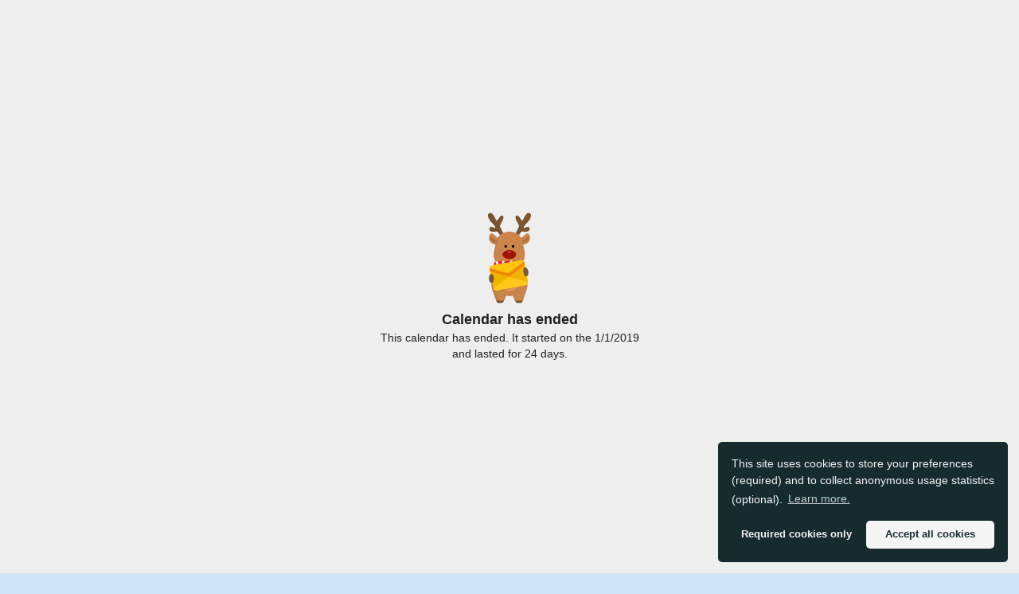

--- FILE ---
content_type: text/html; charset=utf-8
request_url: https://calendar.myadvent.net/?id=1c00e03a302eac24e1ba1af2ebe51b48
body_size: 46453
content:
<!DOCTYPE html><html lang="en"><head><meta charset="utf-8"><meta http-equiv="X-UA-Compatible" content="IE=edge"><meta name="viewport" content="width=device-width, initial-scale=1"><meta name="description" content="Judith Pijuan has created an advent calendar for you! Happy holidays! :)"><meta property="fb:app_id" content="649154345255568"><meta property="og:url" content="https://calendar.myadvent.net/?id=1c00e03a302eac24e1ba1af2ebe51b48"><meta property="og:type" content="website"><meta property="og:title" content="CALENDARI MUSICAL"><meta property="og:description" content="Judith Pijuan has created an advent calendar for you! Happy holidays! :)"><meta property="og:image" content="https://s3.eu-central-1.amazonaws.com/org.myadvent.media/images/previews/1c00e03a302eac24e1ba1af2ebe51b48-background-b3c1e859ec03e0071266eed5b2a9a2f9.jpeg?X-Amz-Algorithm=AWS4-HMAC-SHA256&amp;X-Amz-Date=20260126T000000Z&amp;X-Amz-SignedHeaders=host&amp;X-Amz-Expires=604800&amp;X-Amz-Credential=AKIAZVIQX54U7ZT7HLBD%2F20260126%2Feu-central-1%2Fs3%2Faws4_request&amp;X-Amz-Signature=9fc79bc528b0208c6ef64df5802b0fab246ab41be837a53f602a04a876310881"><meta property="og:image:width" content="670"><meta property="og:image:height" content="474"><title>CALENDARI MUSICAL</title><link href="https://www.myadvent.net/vendor-681c5c37.css" rel="stylesheet"><link href="https://www.myadvent.net/app-ba3045cc.css" rel="stylesheet"><!--if lt IE 9script(src='https://oss.maxcdn.com/html5shiv/3.7.2/html5shiv.min.js')
script(src='https://oss.maxcdn.com/respond/1.4.2/respond.min.js')
--><!-- Favicon--><link rel="apple-touch-icon" sizes="180x180" href="https://www.myadvent.net/imgs/favicon/apple-touch-icon.png"><link rel="icon" type="image/png" sizes="32x32" href="https://www.myadvent.net/imgs/favicon/favicon-32x32.png"><link rel="icon" type="image/png" sizes="16x16" href="https://www.myadvent.net/imgs/favicon/favicon-16x16.png"><link rel="manifest" href="https://www.myadvent.net/imgs/favicon/site.webmanifest"><link rel="mask-icon" href="https://www.myadvent.net/imgs/favicon/safari-pinned-tab.svg" color="#5bbad5"><link rel="shortcut icon" href="https://www.myadvent.net/imgs/favicon/favicon.ico"><meta name="msapplication-TileColor" content="#ffc40d"><meta name="msapplication-config" content="https://www.myadvent.net/imgs/favicon/browserconfig.xml"><meta name="theme-color" content="#ffffff"><meta name="application-name" content="MyAdvent"><meta name="msapplication-TileColor" content="#FFFFFF"><meta name="msapplication-TileImage" content="https://www.myadvent.net/imgs/favicon/mstile-144x144.png"><meta name="msapplication-square70x70logo" content="https://www.myadvent.net/imgs/favicon/mstile-70x70.png"><meta name="msapplication-square150x150logo" content="https://www.myadvent.net/imgs/favicon/mstile-150x150.png"><meta name="msapplication-wide310x150logo" content="https://www.myadvent.net/imgs/favicon/mstile-310x150.png"><meta name="msapplication-square310x310logo" content="https://www.myadvent.net/imgs/favicon/mstile-310x310.png"><style></style></head><body><script type="text/javascript">window.calendar={"id":"1c00e03a302eac24e1ba1af2ebe51b48","locale":"es-es","createdByClientType":"app-web","creationTimestamp":"2018-11-24T17:24:35.000Z","startTimestamp":"2018-12-01T00:00:00.000Z","durationInDays":24,"published":true,"authorName":"Judith Pijuan","title":"CALENDARI MUSICAL","doorBackgroundColor":"#E74C3CFF","doorTextColor":"#FFFFFFFF","titleBackgroundColor":"#837CA0FF","titleTextColor":"#FFFFFFFF","titleBorderColor":"#FFFFFFFF","hideTitleBox":false,"backgroundPhoto":{"originalUrl":"https://s3.eu-central-1.amazonaws.com/org.myadvent.media/images/originals/1c00e03a302eac24e1ba1af2ebe51b48-background-b3c1e859ec03e0071266eed5b2a9a2f9.jpeg?X-Amz-Algorithm=AWS4-HMAC-SHA256&X-Amz-Date=20260126T000000Z&X-Amz-SignedHeaders=host&X-Amz-Expires=604800&X-Amz-Credential=AKIAZVIQX54U7ZT7HLBD%2F20260126%2Feu-central-1%2Fs3%2Faws4_request&X-Amz-Signature=f39b889b2f834761d0f283a9821966ee0f6c20b1b259f3ff673a10f37981834e","originalDimensions":{"width":670,"height":474},"previewUrl":"https://s3.eu-central-1.amazonaws.com/org.myadvent.media/images/previews/1c00e03a302eac24e1ba1af2ebe51b48-background-b3c1e859ec03e0071266eed5b2a9a2f9.jpeg?X-Amz-Algorithm=AWS4-HMAC-SHA256&X-Amz-Date=20260126T000000Z&X-Amz-SignedHeaders=host&X-Amz-Expires=604800&X-Amz-Credential=AKIAZVIQX54U7ZT7HLBD%2F20260126%2Feu-central-1%2Fs3%2Faws4_request&X-Amz-Signature=9fc79bc528b0208c6ef64df5802b0fab246ab41be837a53f602a04a876310881","previewDimensions":{"width":670,"height":474},"thumbnailUrl":"https://s3.eu-central-1.amazonaws.com/org.myadvent.media/images/thumbnails/1c00e03a302eac24e1ba1af2ebe51b48-background-b3c1e859ec03e0071266eed5b2a9a2f9.jpeg?X-Amz-Algorithm=AWS4-HMAC-SHA256&X-Amz-Date=20260126T000000Z&X-Amz-SignedHeaders=host&X-Amz-Expires=604800&X-Amz-Credential=AKIAZVIQX54U7ZT7HLBD%2F20260126%2Feu-central-1%2Fs3%2Faws4_request&X-Amz-Signature=0c41211a484c0c35c055e16805bdad77c719886ad3f12665947ce2c61375cd82","thumbnailDimensions":{"width":250,"height":177},"dominantColor":"#cee3f6"},"backgroundPhotoMobileDifferent":false,"ctabTextColor":"#FFFFFFFF","ctabBackgroundColor":"#E74C3CFF","doorHighlightColorPast":"#ffffff00","doorHighlightColorFuture":"#ffffff00","enableSnowEffect":false,"snowEffectAmount":0.5,"snowEffectWhirl":0.5,"snowEffectSpeed":0.18,"snowEffectFog":false,"hasCustomOpeningHours":false,"integrations":{"googleAnalyticsEnabled":false},"disableClosedDoorMessages":false,"randomizeDoorOrder":true,"randomizeDoorContentOrderPerVisitor":false,"showContentPreviewInOpenDoors":true,"closeDoorsInPast":false,"openAllDoorsImmediately":false,"autoOpenPastDoors":false,"requireOpenPreviousDoors":false,"enableSquareDoors":false,"enableClosedDoorContent":false,"doors":[{"id":0,"msg":"<p>Ja hem començat desembre, les llums de nadal estan enceses i les cases les comencem a decorar . Perquè no practiquem també les nadales pel festival amb els pares?&nbsp;</p><p>Busqueu-les al blog de música !</p>","photo":{"originalUrl":"https://s3.eu-central-1.amazonaws.com/org.myadvent.media/images/originals/1c00e03a302eac24e1ba1af2ebe51b48-door-0-0c937d534a2fc267d5296d07d9525f78.jpeg?X-Amz-Algorithm=AWS4-HMAC-SHA256&X-Amz-Date=20260126T000000Z&X-Amz-SignedHeaders=host&X-Amz-Expires=604800&X-Amz-Credential=AKIAZVIQX54U7ZT7HLBD%2F20260126%2Feu-central-1%2Fs3%2Faws4_request&X-Amz-Signature=85ce5cca2e38303f62440d363f0ccaa7b655e869f18798878043048eff061ec6","originalDimensions":{"width":640,"height":640},"previewUrl":"https://s3.eu-central-1.amazonaws.com/org.myadvent.media/images/previews/1c00e03a302eac24e1ba1af2ebe51b48-door-0-0c937d534a2fc267d5296d07d9525f78.jpeg?X-Amz-Algorithm=AWS4-HMAC-SHA256&X-Amz-Date=20260126T000000Z&X-Amz-SignedHeaders=host&X-Amz-Expires=604800&X-Amz-Credential=AKIAZVIQX54U7ZT7HLBD%2F20260126%2Feu-central-1%2Fs3%2Faws4_request&X-Amz-Signature=ad1f39e895c0fdfa8874a5a77db5b4221bf6eaf33313cc03b4f24176e3d2c9c0","previewDimensions":{"width":640,"height":640},"thumbnailUrl":"https://s3.eu-central-1.amazonaws.com/org.myadvent.media/images/thumbnails/1c00e03a302eac24e1ba1af2ebe51b48-door-0-0c937d534a2fc267d5296d07d9525f78.jpeg?X-Amz-Algorithm=AWS4-HMAC-SHA256&X-Amz-Date=20260126T000000Z&X-Amz-SignedHeaders=host&X-Amz-Expires=604800&X-Amz-Credential=AKIAZVIQX54U7ZT7HLBD%2F20260126%2Feu-central-1%2Fs3%2Faws4_request&X-Amz-Signature=8f60b142d9cfcbc23021566bf641f1829c74185b49949c0733ed273566abc9b8","thumbnailDimensions":{"width":250,"height":250},"dominantColor":"#e7d6ce"},"youTubeVideoIsShort":false,"youTubeVideoStart":0,"hidden":false,"aiImageCreationRequired":false,"aiImageGenerating":false},{"id":1,"msg":"<p>Diumenge en família !</p><p>Busca al papa i/o a la mama i seieu junts al sofà a llegir contes!</p>","photo":{"originalUrl":"https://s3.eu-central-1.amazonaws.com/org.myadvent.media/images/originals/1c00e03a302eac24e1ba1af2ebe51b48-door-1-7dfda0e594077cf426d84cee32f1c112.jpeg?X-Amz-Algorithm=AWS4-HMAC-SHA256&X-Amz-Date=20260126T000000Z&X-Amz-SignedHeaders=host&X-Amz-Expires=604800&X-Amz-Credential=AKIAZVIQX54U7ZT7HLBD%2F20260126%2Feu-central-1%2Fs3%2Faws4_request&X-Amz-Signature=abecb80e230f37d7a5d8de1704e955c133d5fb84b1e8ee6ae1302fd39eaf8bd2","originalDimensions":{"width":590,"height":590},"previewUrl":"https://s3.eu-central-1.amazonaws.com/org.myadvent.media/images/previews/1c00e03a302eac24e1ba1af2ebe51b48-door-1-7dfda0e594077cf426d84cee32f1c112.jpeg?X-Amz-Algorithm=AWS4-HMAC-SHA256&X-Amz-Date=20260126T000000Z&X-Amz-SignedHeaders=host&X-Amz-Expires=604800&X-Amz-Credential=AKIAZVIQX54U7ZT7HLBD%2F20260126%2Feu-central-1%2Fs3%2Faws4_request&X-Amz-Signature=367714ae424dc5072eae8b9ff1924d3f5c02eef93f2168e65640441ed9be9741","previewDimensions":{"width":590,"height":590},"thumbnailUrl":"https://s3.eu-central-1.amazonaws.com/org.myadvent.media/images/thumbnails/1c00e03a302eac24e1ba1af2ebe51b48-door-1-7dfda0e594077cf426d84cee32f1c112.jpeg?X-Amz-Algorithm=AWS4-HMAC-SHA256&X-Amz-Date=20260126T000000Z&X-Amz-SignedHeaders=host&X-Amz-Expires=604800&X-Amz-Credential=AKIAZVIQX54U7ZT7HLBD%2F20260126%2Feu-central-1%2Fs3%2Faws4_request&X-Amz-Signature=2f70b6c5e9e1a87d550b5fe12897b8cf91a3a585b67fd89076fd4f1a2a6bc3d2","thumbnailDimensions":{"width":250,"height":250},"dominantColor":"#b4b5bd"},"youTubeVideoIsShort":false,"youTubeVideoStart":0,"hidden":false,"aiImageCreationRequired":false,"aiImageGenerating":false},{"id":2,"msg":"Mirem aquest conte a la classe, es diu el Trencanous i és de Txaikosky.","youTubeVideoId":"3zW6wLZTvZ4","youTubeVideoIsShort":false,"youTubeVideoStart":0,"hidden":false,"aiImageCreationRequired":false,"aiImageGenerating":false},{"id":3,"msg":"Res millor que començar el dimarts escoltant aquesta cançó dels Piano Guys, on es barrejen temes clàssics com l'hivern de Vivaldi, i la cançó de la peli Frozen. Segur que us agradarà!","youTubeVideoId":"6Dakd7EIgBE","youTubeVideoIsShort":false,"youTubeVideoStart":0,"hidden":false,"aiImageCreationRequired":false,"aiImageGenerating":false},{"id":4,"msg":"Veiem un video de ballet? És el ballet més imperfecte del món i el més divertit!","youTubeVideoId":"tcqfN8J_wHM","youTubeVideoIsShort":false,"youTubeVideoStart":0,"hidden":false,"aiImageCreationRequired":false,"aiImageGenerating":false},{"id":5,"msg":"Ens imaginem que anem amb trineu?","youTubeVideoId":"3j4-Ny_DDS4","youTubeVideoIsShort":false,"youTubeVideoStart":0,"hidden":false,"aiImageCreationRequired":false,"aiImageGenerating":false},{"id":6,"msg":"Queda amb els teus amics i feu aquesta coreografia de Do you want to build a snowman, de la peli Frozen !","youTubeVideoId":"WXKmRoLloTE","youTubeVideoIsShort":false,"youTubeVideoStart":0,"hidden":false,"aiImageCreationRequired":false,"aiImageGenerating":false},{"id":7,"msg":"Avui una activitat pels més grans. Segui la cançó del Sleigh Ride amb percussió corporal. Sereu capaços?","youTubeVideoId":"KaR4V0BwB54","youTubeVideoIsShort":false,"youTubeVideoStart":0,"hidden":false,"aiImageCreationRequired":false,"aiImageGenerating":false},{"id":8,"msg":"Mira amb la familia aquesta història dels Mainasons !","youTubeVideoId":"b_r-1KJxA7I","youTubeVideoIsShort":false,"youTubeVideoStart":0,"hidden":false,"aiImageCreationRequired":false,"aiImageGenerating":false},{"id":9,"msg":"Acompanyem la canço We wish you a merry Christmas amb boomwackers!","youTubeVideoId":"KFWlr3nzGnc","youTubeVideoIsShort":false,"youTubeVideoStart":0,"hidden":false,"aiImageCreationRequired":false,"aiImageGenerating":false},{"id":10,"msg":"M'encanta aquesta peça dels Piano Guys. Carol of the bells tocada amb cello.","youTubeVideoId":"e9GtPX6c_kg","youTubeVideoIsShort":false,"youTubeVideoStart":0,"hidden":false,"aiImageCreationRequired":false,"aiImageGenerating":false},{"id":11,"msg":"Perquè no pintem una mandala musical?","photo":{"originalUrl":"https://s3.eu-central-1.amazonaws.com/org.myadvent.media/images/originals/1c00e03a302eac24e1ba1af2ebe51b48-door-11-189404e9eb7da20a778f2b2523dff7f3.png?X-Amz-Algorithm=AWS4-HMAC-SHA256&X-Amz-Date=20260126T000000Z&X-Amz-SignedHeaders=host&X-Amz-Expires=604800&X-Amz-Credential=AKIAZVIQX54U7ZT7HLBD%2F20260126%2Feu-central-1%2Fs3%2Faws4_request&X-Amz-Signature=4892180d38fe121b27306c494af188cbe68c2c66b26972406665610cef960482","originalDimensions":{"width":630,"height":641},"previewUrl":"https://s3.eu-central-1.amazonaws.com/org.myadvent.media/images/previews/1c00e03a302eac24e1ba1af2ebe51b48-door-11-189404e9eb7da20a778f2b2523dff7f3.png?X-Amz-Algorithm=AWS4-HMAC-SHA256&X-Amz-Date=20260126T000000Z&X-Amz-SignedHeaders=host&X-Amz-Expires=604800&X-Amz-Credential=AKIAZVIQX54U7ZT7HLBD%2F20260126%2Feu-central-1%2Fs3%2Faws4_request&X-Amz-Signature=60063c6da5f0386387c29e00963980af2f9673f10b3104a8b72d172dc77aff46","previewDimensions":{"width":630,"height":641},"thumbnailUrl":"https://s3.eu-central-1.amazonaws.com/org.myadvent.media/images/thumbnails/1c00e03a302eac24e1ba1af2ebe51b48-door-11-189404e9eb7da20a778f2b2523dff7f3.png?X-Amz-Algorithm=AWS4-HMAC-SHA256&X-Amz-Date=20260126T000000Z&X-Amz-SignedHeaders=host&X-Amz-Expires=604800&X-Amz-Credential=AKIAZVIQX54U7ZT7HLBD%2F20260126%2Feu-central-1%2Fs3%2Faws4_request&X-Amz-Signature=9b627349e11978e7354f892f64b7b43c61ce5c1960296d101d109435d35183aa","thumbnailDimensions":{"width":250,"height":254},"dominantColor":"#f5f5f5"},"youTubeVideoIsShort":false,"youTubeVideoStart":0,"hidden":false,"aiImageCreationRequired":false,"aiImageGenerating":false},{"id":12,"msg":"Jugueu a jocs de mans i ensenyeu-los als vostres companys. A veure quants en sabeu!","photo":{"originalUrl":"https://s3.eu-central-1.amazonaws.com/org.myadvent.media/images/originals/1c00e03a302eac24e1ba1af2ebe51b48-door-12-6c74d3ea1d1fcc102a0da69aac426d6a.png?X-Amz-Algorithm=AWS4-HMAC-SHA256&X-Amz-Date=20260126T000000Z&X-Amz-SignedHeaders=host&X-Amz-Expires=604800&X-Amz-Credential=AKIAZVIQX54U7ZT7HLBD%2F20260126%2Feu-central-1%2Fs3%2Faws4_request&X-Amz-Signature=773b87ade5110058701c7997c04cea5216b813c5251cf5d4f40c3b99fec10796","originalDimensions":{"width":614,"height":443},"previewUrl":"https://s3.eu-central-1.amazonaws.com/org.myadvent.media/images/previews/1c00e03a302eac24e1ba1af2ebe51b48-door-12-6c74d3ea1d1fcc102a0da69aac426d6a.png?X-Amz-Algorithm=AWS4-HMAC-SHA256&X-Amz-Date=20260126T000000Z&X-Amz-SignedHeaders=host&X-Amz-Expires=604800&X-Amz-Credential=AKIAZVIQX54U7ZT7HLBD%2F20260126%2Feu-central-1%2Fs3%2Faws4_request&X-Amz-Signature=4f628fced87f4ee6b3f673b2cd75d9a61f6212cdb890ea273ee85d26b8447322","previewDimensions":{"width":614,"height":443},"thumbnailUrl":"https://s3.eu-central-1.amazonaws.com/org.myadvent.media/images/thumbnails/1c00e03a302eac24e1ba1af2ebe51b48-door-12-6c74d3ea1d1fcc102a0da69aac426d6a.png?X-Amz-Algorithm=AWS4-HMAC-SHA256&X-Amz-Date=20260126T000000Z&X-Amz-SignedHeaders=host&X-Amz-Expires=604800&X-Amz-Credential=AKIAZVIQX54U7ZT7HLBD%2F20260126%2Feu-central-1%2Fs3%2Faws4_request&X-Amz-Signature=2161868ef2cd8bb8748b6ec8e1845f7c5602170afbef28bb8da30c28126d6fd9","thumbnailDimensions":{"width":250,"height":180},"dominantColor":"#a2a2a4"},"youTubeVideoIsShort":false,"youTubeVideoStart":0,"hidden":false,"aiImageCreationRequired":false,"aiImageGenerating":false},{"id":13,"msg":"La fada de Sucre de Txaikowsky en un video molt tendre de Bellatera musical.","youTubeVideoId":"oHYKCenAY_Y","youTubeVideoIsShort":false,"youTubeVideoStart":0,"hidden":false,"aiImageCreationRequired":false,"aiImageGenerating":false},{"id":14,"msg":"Fes amb els teus amics la coreografia de Let it go!","youTubeVideoId":"jV2L2SZWsnc","youTubeVideoIsShort":false,"youTubeVideoStart":0,"hidden":false,"aiImageCreationRequired":false,"aiImageGenerating":false},{"id":15,"msg":"Canta a casa amb els pares la cançó \"Campana sobre campana\"","youTubeVideoId":"RDGsMPN-tEg","youTubeVideoIsShort":false,"youTubeVideoStart":0,"hidden":false,"aiImageCreationRequired":false,"aiImageGenerating":false},{"id":16,"msg":"L'Halleluia de Leonard Cohen cantada pels Pentatonix, una gran versió per escoltar tranquils.","youTubeVideoId":"haFHrfmfHbc","youTubeVideoIsShort":false,"youTubeVideoStart":0,"hidden":false,"aiImageCreationRequired":false,"aiImageGenerating":false},{"id":17,"msg":"Aprenem a ballar el Jingle bell dance? Som-hi!","youTubeVideoId":"Tq4HglUwsxE","youTubeVideoIsShort":false,"youTubeVideoStart":0,"hidden":false,"aiImageCreationRequired":false,"aiImageGenerating":false},{"id":18,"msg":"Ja has preparat les teves postals de Nadal?","photo":{"originalUrl":"https://s3.eu-central-1.amazonaws.com/org.myadvent.media/images/originals/1c00e03a302eac24e1ba1af2ebe51b48-door-18-a4a90dc09b095b7ce3651167845226b9.png?X-Amz-Algorithm=AWS4-HMAC-SHA256&X-Amz-Date=20260126T000000Z&X-Amz-SignedHeaders=host&X-Amz-Expires=604800&X-Amz-Credential=AKIAZVIQX54U7ZT7HLBD%2F20260126%2Feu-central-1%2Fs3%2Faws4_request&X-Amz-Signature=b40e56e3f7faebf27dee2d25cbc3d7a9df495ae5d3e843697c31e2c6195de148","originalDimensions":{"width":578,"height":394},"previewUrl":"https://s3.eu-central-1.amazonaws.com/org.myadvent.media/images/previews/1c00e03a302eac24e1ba1af2ebe51b48-door-18-a4a90dc09b095b7ce3651167845226b9.png?X-Amz-Algorithm=AWS4-HMAC-SHA256&X-Amz-Date=20260126T000000Z&X-Amz-SignedHeaders=host&X-Amz-Expires=604800&X-Amz-Credential=AKIAZVIQX54U7ZT7HLBD%2F20260126%2Feu-central-1%2Fs3%2Faws4_request&X-Amz-Signature=dd8c502575e5e5b91d204b924e979d1053ea5fa6830a52eb8334bb54d53f55cf","previewDimensions":{"width":578,"height":394},"thumbnailUrl":"https://s3.eu-central-1.amazonaws.com/org.myadvent.media/images/thumbnails/1c00e03a302eac24e1ba1af2ebe51b48-door-18-a4a90dc09b095b7ce3651167845226b9.png?X-Amz-Algorithm=AWS4-HMAC-SHA256&X-Amz-Date=20260126T000000Z&X-Amz-SignedHeaders=host&X-Amz-Expires=604800&X-Amz-Credential=AKIAZVIQX54U7ZT7HLBD%2F20260126%2Feu-central-1%2Fs3%2Faws4_request&X-Amz-Signature=f669822096814c199a43191f5af5c97da04cd364fd3f7faddd1f453f14cae545","thumbnailDimensions":{"width":250,"height":170},"dominantColor":"#cecbc7"},"youTubeVideoIsShort":false,"youTubeVideoStart":0,"hidden":false,"aiImageCreationRequired":false,"aiImageGenerating":false},{"id":19,"msg":"Pensa què demanaras pels Reis i escriu-lo en la carta!","photo":{"originalUrl":"https://s3.eu-central-1.amazonaws.com/org.myadvent.media/images/originals/1c00e03a302eac24e1ba1af2ebe51b48-door-19-70cca30f882f5503ccb99bba9d6e9ec7.png?X-Amz-Algorithm=AWS4-HMAC-SHA256&X-Amz-Date=20260126T000000Z&X-Amz-SignedHeaders=host&X-Amz-Expires=604800&X-Amz-Credential=AKIAZVIQX54U7ZT7HLBD%2F20260126%2Feu-central-1%2Fs3%2Faws4_request&X-Amz-Signature=8398b8bb04f74fbaebe74de7186b8c1f0c42a37fae25fc96414c2ea83e5f4847","originalDimensions":{"width":779,"height":1307},"previewUrl":"https://s3.eu-central-1.amazonaws.com/org.myadvent.media/images/previews/1c00e03a302eac24e1ba1af2ebe51b48-door-19-70cca30f882f5503ccb99bba9d6e9ec7.png?X-Amz-Algorithm=AWS4-HMAC-SHA256&X-Amz-Date=20260126T000000Z&X-Amz-SignedHeaders=host&X-Amz-Expires=604800&X-Amz-Credential=AKIAZVIQX54U7ZT7HLBD%2F20260126%2Feu-central-1%2Fs3%2Faws4_request&X-Amz-Signature=44657d423df0b93ab98353d5aaa52e4d09ccaf968e90efae80af2e85c7d8052a","previewDimensions":{"width":779,"height":1307},"thumbnailUrl":"https://s3.eu-central-1.amazonaws.com/org.myadvent.media/images/thumbnails/1c00e03a302eac24e1ba1af2ebe51b48-door-19-70cca30f882f5503ccb99bba9d6e9ec7.png?X-Amz-Algorithm=AWS4-HMAC-SHA256&X-Amz-Date=20260126T000000Z&X-Amz-SignedHeaders=host&X-Amz-Expires=604800&X-Amz-Credential=AKIAZVIQX54U7ZT7HLBD%2F20260126%2Feu-central-1%2Fs3%2Faws4_request&X-Amz-Signature=fbec2536f47dcb92b293d0480ba7138590920659b2f63ef2fcc13a3799c11c0b","thumbnailDimensions":{"width":238,"height":400},"dominantColor":"#e3e1e0"},"youTubeVideoId":"O4mjYPc3Z6w","youTubeVideoIsShort":false,"youTubeVideoStart":0,"hidden":false,"aiImageCreationRequired":false,"aiImageGenerating":false},{"id":20,"msg":"Amb material reciclat construeix unes maraques.","photo":{"originalUrl":"https://s3.eu-central-1.amazonaws.com/org.myadvent.media/images/originals/1c00e03a302eac24e1ba1af2ebe51b48-door-20-8be2400a1810c385d5a3a7062358d16a.jpeg?X-Amz-Algorithm=AWS4-HMAC-SHA256&X-Amz-Date=20260126T000000Z&X-Amz-SignedHeaders=host&X-Amz-Expires=604800&X-Amz-Credential=AKIAZVIQX54U7ZT7HLBD%2F20260126%2Feu-central-1%2Fs3%2Faws4_request&X-Amz-Signature=5ea84e9f03001faa9c8edc7484f43a8fcb7ccf3a48036d22f8956bf9ede75cb9","originalDimensions":{"width":499,"height":715},"previewUrl":"https://s3.eu-central-1.amazonaws.com/org.myadvent.media/images/previews/1c00e03a302eac24e1ba1af2ebe51b48-door-20-8be2400a1810c385d5a3a7062358d16a.jpeg?X-Amz-Algorithm=AWS4-HMAC-SHA256&X-Amz-Date=20260126T000000Z&X-Amz-SignedHeaders=host&X-Amz-Expires=604800&X-Amz-Credential=AKIAZVIQX54U7ZT7HLBD%2F20260126%2Feu-central-1%2Fs3%2Faws4_request&X-Amz-Signature=7d016e4682eed30a23215c73f553ea1631b6100dc67b80367476e1dc5ba47da8","previewDimensions":{"width":499,"height":715},"thumbnailUrl":"https://s3.eu-central-1.amazonaws.com/org.myadvent.media/images/thumbnails/1c00e03a302eac24e1ba1af2ebe51b48-door-20-8be2400a1810c385d5a3a7062358d16a.jpeg?X-Amz-Algorithm=AWS4-HMAC-SHA256&X-Amz-Date=20260126T000000Z&X-Amz-SignedHeaders=host&X-Amz-Expires=604800&X-Amz-Credential=AKIAZVIQX54U7ZT7HLBD%2F20260126%2Feu-central-1%2Fs3%2Faws4_request&X-Amz-Signature=c572ff5fce38c5a908d6e11959a28adb4c3016f11246175b31450635d986d4d8","thumbnailDimensions":{"width":250,"height":358},"dominantColor":"#837971"},"youTubeVideoIsShort":false,"youTubeVideoStart":0,"hidden":false,"aiImageCreationRequired":false,"aiImageGenerating":false},{"id":21,"msg":"A l'escola caguem el tió!!!","youTubeVideoId":"cJ0mGazsAkU","youTubeVideoIsShort":false,"youTubeVideoStart":0,"hidden":false,"aiImageCreationRequired":false,"aiImageGenerating":false},{"id":22,"msg":"Deprés dels concerts de Nadal ens mereixem un massatge :)","youTubeVideoId":"2RaUhbr7Jms","youTubeVideoIsShort":false,"youTubeVideoStart":0,"hidden":false,"aiImageCreationRequired":false,"aiImageGenerating":false},{"id":23,"msg":"<p>Nit pe cantar Nadales!!</p><p>Quantes te'n saps de les que canten el Pot Petit ?</p><p>- Ara ve Nadal</p><p>- Caga tió</p><p>- El 25 de desembre</p><p>- Què li darem en el noi de la mare</p><p>- Blanc dia de Nadal</p><p>- El trineu</p>","youTubeVideoId":"zO7We3n1cX4","youTubeVideoIsShort":false,"youTubeVideoStart":0,"hidden":false,"aiImageCreationRequired":false,"aiImageGenerating":false}],"requireLogin":false,"aiImagesGenerated":0,"userHasToCompleteLoginSurvey":false,"userHasToEnterPassword":false,"hasPassword":false,"usedBusinessProfessionalFeatures":[],"usedProFeatures":[],"requiredPurchaseProductIds":[],"aiImagesLimit":30,"isPurchaseRequired":false,"emailValidationRequired":false,"showAd":true};
</script><div id="barba-wrapper"><div class="barba-container" data-namespace="calendars"><style>@keyframes spinner-bounce {
  0%, 60%, 100% {
    transform: translateY(0)
  }
  30% {
    transform: translateY(-20px)
  }
}
#loader {
  transition-duration: 1s;
  width: 100%;
  height: 100%;
  position: fixed;
  top: 0;
  left: 0;
  bottom: 0;
  right: 0;
  background: #F5F5F5;
  z-index: 999;
  text-align: center;
}
@media (min-width: 700px) {
  #loader .content {
    display: flex;
    justify-content: center;
    align-items: center;
  }
}
#loader .content {
  position: relative;
  top: 50%;
  transform: translateY(-50%);
}
#loader .content .image {
  max-height: 250px;
  max-width: 250px;
  margin-bottom: 60px;
}

@media (min-width: 700px) {
  #loader .content .image {
    margin-bottom: 20px;
    margin-right: 50px;
  }
}
#loader .content span {
  font-family: sans-serif;
  color: #616161;
  margin-left: 15px;
  letter-spacing: -1px;
  font-size: 40px;
  display: block;
}
@media screen and (min-width: 768px) {
  #loader .content span {
    display: inline-block;
    margin-top: 0;
    font-size: 60px;
  }
}
#loader .content strong {
  font-weight: 900;
  color: #333333;
}
#loader .spinner {
  margin-top: 30px;
  margin-left: 20px;
  display: block;
}
@media screen and (min-width: 768px) {
  #loader .spinner {
    display: inline-block;
    margin-left: 20px;
  }
}
#loader .spinner > div {
  width: 14px;
  height: 14px;
  background-color: #616161;
  border-radius: 100%;
  display: inline-block;
  margin-right: 7px;
  animation: spinner-bounce 1.4s infinite ease-in-out both;
}
#loader .spinner .item1 {
  animation-delay: -0.4s
}
#loader .spinner .item2 {
  animation-delay: -0.2s
}
</style><div id="calendar"><div class="calendar-background"></div><div id="loader"><div class="content"><svg xmlns="http://www.w3.org/2000/svg" width="120" height="200" viewBox="0 0 198.62457 355.19188"><path fill="#7a552f" d="M95.19915,364.45342S90.36965,375.116,85.03827,375.116H71.08266a2.29947,2.29947,0,0,1-1.19173-.37631A13.17334,13.17334,0,0,1,66.44132,370.6c-.34492-.59587-.69-1.22293-1.00357-1.81879-.94079-1.819-1.69342-3.51259-2.03853-4.32781-.62706-1.47406,5.42555-3.0421,9.37686-3.88891,1.91315-.40751,3.32443-.65845,3.32443-.65845l18.69093,3.32424Z" transform="translate(-17.01589 -19.93865)"></path><path fill="#cb844a" d="M104.09623,342.783s-.37631,1.22311-1.00357,3.13608c-1.53665,4.76691-4.73532,13.79884-7.9028,18.53436a108.36936,108.36936,0,0,1-20.44732,1.03477c-3.76334-.15677-7.52667-.50169-11.3526-1.03477,0,0-17.02891-41.42773-17.43662-57.798v-.157c0-5.394,7.27574-6.11521,16.71538-3.60638C81.20287,307.753,107.98494,324.90726,104.09623,342.783Z" transform="translate(-17.01589 -19.93865)"></path><path fill="#7a552f" d="M137.80229,363.22949l-.41465,1.21573s4.83319,10.68531,10.18641,10.68531c4.39091,0,9.196-.00014,13.94376-.00014,3.03661,0,6.75427-8.518,7.67733-10.68517s-12.709-4.53279-12.709-4.53279Z" transform="translate(-17.01589 -19.93865)"></path><path fill="#cb844a" d="M128.48406,342.78324s4.45662,15.04748,8.90358,21.662a110.08848,110.08848,0,0,0,31.8075,0s17.03221-41.422,17.42851-57.77484S122.61944,315.73084,128.48406,342.78324Z" transform="translate(-17.01589 -19.93865)"></path><path fill="#cb844a" d="M151.17,342.49h-.09a122.484,122.484,0,0,1-25.56,3.67c-2.96.15-6.03.22-9.19.22q-1.725,0-3.42005-.03h-.01q-5.07-.09-9.8-.44c-16.09-1.16-29.08-4.61-38.61-10.25-11.2-6.62-17.59-16.31-18.53-29.01v-.16a48.734,48.734,0,0,1,.12-8.25c.26-2.66.59-5.36005.99-8.07,2.85-19.49,8.86-39.74,12.65-51.42.13-.37994.29-.81.44-1.29.1-.21.16-.47.25-.72.16-.5.35-1.03.57-1.6.69-1.97,1.53-4.32,2.44-6.76995.16-.41.32-.85.47-1.25.47-1.32.98-2.64,1.45-3.92005.87-2.38995,1.71-4.65,2.38995-6.49,1-2.71,1.68-4.52,1.68-4.52l10.7,1.82,36.22,6.14L163.97,212.19s.43005,1.18006,1.16,3.31c.69,2,1.65,4.81006,2.79,8.26,5.64,17.03,15.62,49.26,18.35,71.89.1.88.2,1.74.28,2.59C188.8,321.1,176.07,335.94,151.17,342.49Z" transform="translate(-17.01589 -19.93865)"></path><path fill="#7a552f" d="M151.07489,342.50084c-9.75337,2.60281-21.4195,3.88871-34.74786,3.88871s-24.99468-1.2859-34.74785-3.88871a321.79343,321.79343,0,0,0,69.49571,0Z" opacity="0.3" transform="translate(-17.01589 -19.93865)"></path><path d="M62.67146,302.88348a136.61461,136.61461,0,0,0-.784,17.12308,75.62759,75.62759,0,0,0,2.603,15.649,220.30485,220.30485,0,0,0,8.27931,24.9005c.59586,1.47387,4.76671,10.47441,6.61709,14.55128h-8.3107a2.29947,2.29947,0,0,1-1.19173-.37631,12.12732,12.12732,0,0,1-3.44961-4.13966c-.34492-.59567-.69-1.22292-1.00357-1.81879-.94079-1.819-1.69342-3.51239-2.03853-4.32781,0,0-17.02891-41.42772-17.43661-57.798v-.15677a48.66856,48.66856,0,0,1,.12556-8.24791c2.13252-21.76442,9.31408-46.19463,13.64189-59.49159.21955-.03139.34492-.4703.43909-1.28571.094-.21955.15677-.47049.25094-.72143q.23515-.75254.56448-1.59924c.68984-1.97575,1.53665-4.32781,2.446-6.77405.15677-.40771.31372-.8468.47049-1.25451.4703-1.3171.97218-2.6342,1.44267-3.9201,2.16371-5.89566,4.07687-11.00749,4.07687-11.00749l10.694,1.81879,36.22172,6.14679,47.6371-7.96558s1.59944,4.45318,3.9515,11.57215c-7.68344,3.60638-26.09224,10.6-52.21567,10.6-17.21725,0-30.23188-3.0421-39.01288-6.1154-1.44266,5.48814-2.57161,9.565-2.57161,9.565S65.39984,274.94088,62.67146,302.88348Z" opacity="0.06" transform="translate(-17.01589 -19.93865)"></path><g><path fill="#7a552f" d="M193.10124 76.36427c5.01765 5.3 2.88514 16.93474-9.65919 17.71876-12.57573.784-17.59338-4.10827-22.20352 2.38345-4.64135 6.46032-12.45016 17.96969-12.45016 17.96969L136.49479 106.251l6.36634-10.19227s9.50242-17.96969 10.97629-23.80276a2.13582 2.13582 0 0 0 .06278-.65865s0-.18815-.03139-.50188c-1.035-7.68325-21.26274-33.30518-11.00768-39.67133a6.78112 6.78112 0 0 1 1.53665-.72124c10.06689-3.54379 17.71894 20.47852 22.10934 19.475 4.64154-1.035 12.29359-32.23883 26.43716-30.13771 14.17515 2.13252 8.21671 23.42645-6.46032 37.97792C171.80711 72.53815 170.61538 77.556 174.4415 78.74753 178.29882 79.93926 188.052 71.06428 193.10124 76.36427ZM96.13341 106.251 83.84 114.43617s-1.662-2.47743-3.9201-5.73889c-2.6342-3.82612-6.02123-8.74979-8.49886-12.2308-3.76314-5.23721-7.746-3.0733-15.743-2.446a43.61422 43.61422 0 0 1-6.46032.0626C36.642 93.299 34.54089 81.66426 39.55855 76.36427a5.29716 5.29716 0 0 1 2.94792-1.59943c5.2686-.94079 12.51294 4.95487 15.68042 3.98269 1.568-.50168 2.32067-1.63063 1.59943-3.79453-.97218-3.10469-4.95507-8.34209-13.61068-16.93493-14.23775-14.11237-20.259-34.5595-7.71465-37.727a11.98725 11.98725 0 0 1 1.22293-.25094C53.82769 17.939 61.51113 49.1429 66.12127 50.17786c4.64134 1.06636 12.82647-25.49636 23.67739-18.75371 10.85072 6.74246-12.419 35.03-10.97629 40.83186 1.44247 5.83307 10.97629 23.80276 10.97629 23.80276Z" transform="translate(-17.01589 -19.93865)"></path><path d="M84.78081 105.74935s-2.10112 1.31711-4.86089 2.94793c-2.6342-3.82612-6.02123-8.74979-8.49886-12.2308-3.76314-5.23721-7.746-3.0733-15.743-2.446a43.61422 43.61422 0 0 1-6.46032.0626C36.642 93.299 34.54089 81.66426 39.55855 76.36427a5.29716 5.29716 0 0 1 2.94792-1.59943c.03139 20.82364 25.05727 9.87855 29.10294 11.7917C75.65489 88.46951 84.78081 105.74935 84.78081 105.74935ZM59.78632 74.953c-.97218-3.10469-4.95507-8.34209-13.61068-16.93493-14.23775-14.11237-20.259-34.5595-7.71465-37.727 0 0 .34493 17.93831 7.18156 28.56967C52.35382 59.33517 58.46922 68.74342 59.78632 74.953ZM153.86881 71.09548c-1.035-7.68325-21.26274-33.30518-11.00768-39.67133a6.78112 6.78112 0 0 1 1.53665-.72124 42.13367 42.13367 0 0 0 4.07687 22.29751C153.24155 62.81637 153.83742 69.27669 153.86881 71.09548Z" opacity="0.06" transform="translate(-17.01589 -19.93865)"></path><path fill="#cb844a" d="M77.47254,120.38269a42.8067,42.8067,0,0,1-19.02191-11.79144c-8.56593-9.21858-13.66464-9.0908-17.38736-5.88419-4.6007,3.96285-9.35729,18.49143-1.60716,29.74952S58.05643,145.75417,65.725,143.87782,77.47254,120.38269,77.47254,120.38269Z" transform="translate(-17.01589 -19.93865)"></path><path fill="#b2703f" d="M70.94612,129.275s-11.50283-.32633-19.253-8.40278-9.70806-7.587-10.44228-5.3843.4079,12.48179,8.48435,18.51873,19.00822,2.12109,19.4977.81581S70.94612,129.275,70.94612,129.275Z" transform="translate(-17.01589 -19.93865)"></path><path fill="#cb844a" d="M155.173,120.38269a42.80665,42.80665,0,0,0,19.02191-11.79144c8.56593-9.21858,13.66464-9.0908,17.38736-5.88419,4.6007,3.96285,9.35729,18.49143,1.60716,29.74952s-18.60031,13.29759-26.26886,11.42124S155.173,120.38269,155.173,120.38269Z" transform="translate(-17.01589 -19.93865)"></path><path fill="#b2703f" d="M161.69941,129.275s11.50282-.32633,19.25295-8.40278,9.70806-7.587,10.44228-5.3843-.4079,12.48179-8.48435,18.51873-19.00821,2.12109-19.4977.81581S161.69941,129.275,161.69941,129.275Z" transform="translate(-17.01589 -19.93865)"></path><path fill="#cb844a" fill-rule="evenodd" d="M175.93,196.22a34.45255,34.45255,0,0,1-10.8,19.28c-9.16,8.2-24.59,13.33-49.42,13.33-17.66,0-30.55-2.61-39.83-7.06a41.68283,41.68283,0,0,1-8.15-5.06,33.68053,33.68053,0,0,1-11.69-18.14c-5.58-20.77,4.65-48.11,9.58-68.09,2.61-10.51,7.47-18,13.21-23.36,14.3-13.33,33.93-13.36,36.88-13.36,4.14,0,41.02.03,50.08,36.72C170.53,149.71,180.17,175.76,175.93,196.22Z" transform="translate(-17.01589 -19.93865)"></path><ellipse cx="98.68227" cy="262.73221" fill="#e09563" rx="42.096" ry="45.37237"></ellipse><path d="M71.64461,214.432a28.421,28.421,0,0,1,4.23383,7.33852c-35.971-17.18586-17.468-62.0946-10.25506-91.29152,2.603-10.5058,7.4639-18.00108,13.203-23.36366,0,0-9.586,16.71634-13.42253,41.33355C61.54427,173.21393,53.61213,191.09955,71.64461,214.432Z" opacity="0.06" transform="translate(-17.01589 -19.93865)"></path><ellipse cx="98.68226" cy="164.08528" fill="#a01309" rx="26.81348" ry="17.9417"></ellipse><ellipse cx="98.68227" cy="154.53895" fill="#d8423f" data-name="path5648" rx="7.74726" ry="3.59666"></ellipse><ellipse cx="84.42283" cy="131.80621" rx="4.99174" ry="5.17485"></ellipse><ellipse cx="113.07283" cy="131.80621" rx="4.99175" ry="5.17485"></ellipse></g><g><path fill="#b8171e" d="M84.21357,260.06835v.06278c-.59586,2.57161-1.19172,5.2372-1.819,7.96558C80.88933,274.808,79.35268,281.77,77.91,288.07354a1.96584,1.96584,0,0,1-2.16391,1.53665c-1.22312-.12537-2.44623-.31353-3.63777-.53308a107.794,107.794,0,0,1-13.83023-3.54379,1.952,1.952,0,0,1-1.3171-2.22668,190.533,190.533,0,0,0,2.54022-21.4507c.12537-1.88177.21954-3.73195.28214-5.58232a1.9449,1.9449,0,0,1,2.28947-1.88158c6.83663,1.25451,13.70466,2.06973,20.5413,3.29285A1.97186,1.97186,0,0,1,84.21357,260.06835Z" transform="translate(-17.01589 -19.93865)"></path><path fill="#d91b23" d="M96.60114,262.42041c-.157,2.25789-.28233,4.516-.4391,6.80524-.59586,10.349-1.06635,21.0118-1.7562,31.17268a2.15055,2.15055,0,0,1-1.94435,2.00713c-6.64848.56448-13.10881-1.12894-19.56913-3.0419a2.21017,2.21017,0,0,1-1.53684-2.28947q.37641-3.9984.75282-7.997,1.03478-11.3368,2.06973-22.67382c.18816-1.78759.34492-3.54379.50169-5.33138A2.11154,2.11154,0,0,1,77.22,259.159a69.72267,69.72267,0,0,0,6.99359.97218,56.18677,56.18677,0,0,0,10.00412.03139A2.12819,2.12819,0,0,1,96.60114,262.42041Z" transform="translate(-17.01589 -19.93865)"></path><path d="M96.60114,262.42041c-.157,2.25789-.28233,4.516-.4391,6.80524a89.28083,89.28083,0,0,1-13.76745-1.12894c-2.88514-.47049-5.6763-1.06635-8.21652-1.69342a118.06208,118.06208,0,0,1-14.67684-4.54735c.12537-1.88177.21954-3.73195.28214-5.58232a1.9449,1.9449,0,0,1,2.28947-1.88158c6.83663,1.25451,13.70466,2.06973,20.5413,3.29285a1.97186,1.97186,0,0,1,1.59943,2.38346v.06278a56.18677,56.18677,0,0,0,10.00412.03139A2.12819,2.12819,0,0,1,96.60114,262.42041Z" opacity="0.06" transform="translate(-17.01589 -19.93865)"></path><g fill="#f9efef"><path d="M76.38155 235.74591c-1.31112 9.29333-13.01958 15.75708-8.71792 25.16544-3.56573-1.03511-7.08509-2.20823-10.5817-3.58847a17.26168 17.26168 0 0 1 .55222-5.98085c1.93224-7.016 9.79918-11.01845 9.82239-18.88562.04593-7.66006-5.774-14.53781-6.579-21.3469 3.2895-.22985 6.579-.46015 9.86832-.667C70.53891 217.57348 77.18681 230.01809 76.38155 235.74591ZM99.22371 266.041q-5.14125-.27622-10.21341-.89712a18.04767 18.04767 0 0 1-.34489-10.51259c1.104-4.11751 4.83048-7.65983 5.15263-11.98446.391-5.19878-2.27735-9.06325-4.43966-13.08869-3.84151-7.108-4.25551-13.68706-2.13935-20.08192 3.3125-.18393 6.6479-.32193 9.98355-.437a16.49479 16.49479 0 0 0-1.7483 9.43133c.50607 5.01463 2.0473 5.68167 4.55469 9.50022a19.10317 19.10317 0 0 1 3.26635 8.07406C104.85946 246.44222 94.73812 255.96562 99.22371 266.041ZM161.3092 259.4852a67.97807 67.97807 0 0 1-9.47723 3.03624 16.57279 16.57279 0 0 1-2.78345-9.43111c.09207-6.67108 4.50855-11.6166 5.68189-17.87346 1.97816-10.78859-8.21228-13.89395-9.63844-23.16431a10.21312 10.21312 0 0 1-.115-2.48424q4.9687.34511 9.93741.89711a5.83506 5.83506 0 0 0 .18392 2.53039c.80527 2.64521 5.01485 5.56664 6.5099 7.89013a18.69087 18.69087 0 0 1 3.22062 8.649C165.63382 240.53047 154.6613 249.61668 161.3092 259.4852Z" transform="translate(-17.01589 -19.93865)"></path></g></g><g><path fill-rule="evenodd" d="M186.27,295.65c-20.91,22.95-48.43,42.34-60.75,50.51-4.04,2.68-6.45,4.16-6.45,4.16s-2.29-1.41-6.16-3.97h-.01c-13.13-8.7-44.39-30.69-65.83-56.18,2.85-19.49,8.86-39.74,12.65-51.42.13-.37994.29-.81.44-1.29.1-.21.16-.47.25-.72.16-.5.35-1.03.57-1.6.69-1.97,1.53-4.32,2.44-6.76995.16-.41.32-.85.47-1.25.47-1.32.98-2.64,1.45-3.92005.87-2.38995,1.71-4.65,2.38995-6.49a33.68053,33.68053,0,0,1-11.69-18.14c38.65-17.1,63.03,16.06,63.03,16.06s21.8-29.65,56.86-18.41a34.45255,34.45255,0,0,1-10.8,19.28c.69,2,1.65,4.81006,2.79,8.26C173.56,240.79,183.54,273.02,186.27,295.65Z" opacity="0.15" transform="translate(-17.01589 -19.93865)"></path><path fill="#c92918" fill-rule="evenodd" d="M26.6013,276.51853C8.42768,242.44182,31.175,215.40109,46.42705,207.569c40.753-20.92753,74.51467,33.32265,74.51467,33.32265s18.07588-54.25018,58.82882-33.32265c15.2521,7.83209,37.99937,34.87241,19.82576,68.94953-22.19339,41.61384-80.52513,77.22572-80.52513,77.22572s-70.27648-35.61188-92.46985-77.22572Z" transform="translate(-17.01589 -19.93865)"></path><path fill="#e74c3c" fill-rule="evenodd" d="M32.57369,272.67913c-18.17362-34.0767,4.57365-61.11743,19.82575-68.94953,40.753-20.92753,66.67173,14.31857,66.67173,14.31857S144.99,182.80228,185.74292,203.7296c15.25211,7.8321,37.99937,34.87241,19.82577,68.94953-22.1934,41.61385-86.49752,81.06512-86.49752,81.06512S54.76709,314.293,32.57369,272.67913Z" transform="translate(-17.01589 -19.93865)"></path><path fill="#e74c3c" fill-rule="evenodd" d="M82.83208,213.08146a31.67255,31.67255,0,0,0-3.95118-.22163,37.97031,37.97031,0,0,0-16.6187,4.49179c-8.351,4.28849-19.99595,17.07564-17.70051,34.00046" transform="translate(-17.01589 -19.93865)"></path><path fill="#f3a39b" d="M44.55664,255.16992a3.81707,3.81707,0,0,1-3.77685-3.30469c-2.584-19.0498,10.38916-33.10742,19.73925-37.90918a41.97708,41.97708,0,0,1,18.27832-4.9121,34.18478,34.18478,0,0,1,4.42676.24121,3.81609,3.81609,0,1,1-.78418,7.59179,28.42357,28.42357,0,0,0-3.48291-.20215,34.43041,34.43041,0,0,0-14.95166,4.07227c-7.13623,3.66406-17.69873,15.07422-15.66211,30.09277a3.81611,3.81611,0,0,1-3.269,4.29493A3.87465,3.87465,0,0,1,44.55664,255.16992Z" transform="translate(-17.01589 -19.93865)"></path><g><path fill="#7a552f" fill-rule="evenodd" stroke="#7a552f" stroke-miterlimit="6.34431" stroke-width="0.16352" d="M17.459,234.7625c.64756,2.89309,6.5608,4.5683,7.73708,4.38652,6.7107-1.03723,19.23056-18.49909,17.65013-25.22248-.30693-1.306-4.97229-6.43307-6.28475-6.22639C25.07506,209.50872,15.04738,223.98743,17.459,234.7625Z" transform="translate(-17.01589 -19.93865)"></path></g><g><path fill="#7a552f" fill-rule="evenodd" stroke="#7a552f" stroke-miterlimit="6.34431" stroke-width="0.16352" d="M215.19733,232.32273c-.64755,2.89309-6.56079,4.5683-7.73707,4.38652-6.71071-1.03724-19.23056-18.49909-17.65014-25.22249.30694-1.306,4.9723-6.43306,6.28476-6.22639C207.5813,207.069,217.609,221.54765,215.19733,232.32273Z" transform="translate(-17.01589 -19.93865)"></path></g></g></svg><span>My<strong>Advent</strong></span><div class="spinner"><div class="item1"></div><div class="item2"></div><div class="item3"></div></div></div></div><div class="header-brand"><a href="https://www.myadvent.net" target="_blank"><img alt="Brand" src="https://www.myadvent.net/imgs/mascot_bw_outline.min.svg"></a></div><div class="header-business"><a target="_blank" rel="noopener noreferrer"><img class="img-responsive"></a></div><div class="container-main"><!--Dummy container with same width + margins as doors.
Used by JS to monitor css media queries and adjust masonry.--><div class="door-container-dummy"></div><div class="container"><div class="doors-container"></div></div></div><div class="container-overlay overlay-admin email-validated"><div class="row"><div class="col-sm-12 col-md-6"><button class="btn btn-primary" id="btn-share" type="button"><i class="fa fa-share-alt" aria-hidden="true"></i>&nbsp;<span data-localize="btn-share">Share</span></button><button class="btn btn-primary" id="btn-edit" type="button"><i class="fa fa-pencil" aria-hidden="true"></i>&nbsp;<span data-localize="btn-edit">Edit</span></button><button class="btn btn-primary" id="btn-close-doors" type="button"><i class="fa fa-times" aria-hidden="true"></i>&nbsp;<span data-localize="btn-close-doors">Close doors</span></button><button class="btn btn-primary" id="btn-embed" type="button"><i class="fa fa-code" aria-hidden="true"></i>&nbsp;<span data-localize="btn-embed">Embed</span></button></div><div class="col-sm-12 col-md-6"><div id="preview-date-text"></div><input data-slider-tooltip="hide" id="preview-date-slider"></div></div></div><div class="container-overlay overlay-admin email-not-validated"><i class="fa fa-exclamation-triangle" aria-hidden="true"></i><span class="warning-msg" data-localize="warning-email-not-validated">Calendar not public, email address needs to be validated!</span><button class="btn btn-primary" id="btn-validate-email" type="button" data-localize="btn-validate-email">Validate</button><i class="fa fa-exclamation-triangle" aria-hidden="true"></i></div><div class="container-overlay overlay-admin calendar-not-upgraded"><i class="fa fa-exclamation-triangle" aria-hidden="true"></i><span class="warning-msg" data-localize="TODO">Calendar not public, you need to upgrade first!&nbsp;</span><i class="fa fa-exclamation-triangle" aria-hidden="true"></i></div><!-- image dialog--><div class="modal fade" id="door-modal" tabindex="-1" role="dialog" aria-hidden="true"><div class="modal-dialog"><div class="modal-content"><div class="modal-body"><button class="close" type="button" data-dismiss="modal" aria-label="Close"><span aria-hidden="true">&times;</span></button><img class="photo center-block img img-responsive"><img class="photo-empty center-block" src="https://www.myadvent.net/imgs/mascot_with_heart.svg"><div class="youtube-video-upper"><iframe frameborder="0" allowfullscreen></iframe></div><div class="msg"></div><div class="youtube-video-lower"><iframe frameborder="0" allowfullscreen></iframe></div><audio class="audio" controls=""><source class="source-ogg" type="audio/ogg"><div class="modal-audio-error"></div></audio><div class="embeddable-container center-block"></div><div class="ctab-container center-block"><a class="ctab" target="_blank">Join and play for free</a></div></div></div></div></div><!-- share dialog--><div class="container"><div class="modal fade" id="share-modal" tabindex="-1" role="dialog" aria-hidden="true"><div class="modal-dialog"><div class="modal-content"><div class="modal-body text-center"><button class="close" type="button" data-dismiss="modal" aria-label="Close"><span aria-hidden="true">&times;</span></button><img src="https://www.myadvent.net/imgs/howto_share.min.svg"><div class="msg" data-localize="share-msg">Send this link to anyone you wish to show your calendar.</div><div class="msg"><a target="_blank" rel="noopener noreferrer" id="link-share"></a></div><div class="msg"><a class="btn btn-social-icon btn-twitter" target="_blank" rel="noopener noreferrer"><span class="fa fa-twitter"></span></a><a class="btn btn-social-icon btn-facebook" target="_blank" rel="noopener noreferrer"><span class="fa fa-facebook"></span></a><a class="btn btn-social-icon btn-pinterest" target="_blank" rel="noopener noreferrer"><span class="fa fa-pinterest"></span></a><a class="btn btn-social-icon btn-google" target="_blank" rel="noopener noreferrer"><span class="fa fa-google"></span></a><a class="btn btn-social-icon btn-linkedin" target="_blank" rel="noopener noreferrer"><span class="fa fa-linkedin"></span></a><a class="btn btn-social-icon btn-github" target="_blank" rel="noopener noreferrer"><span class="fa fa-envelope"></span></a></div></div></div></div></div></div><!-- embed dialog--><div class="container"><div class="modal fade" id="embed-modal" tabindex="-1" role="dialog" aria-hidden="true"><div class="modal-dialog"><div class="modal-content"><div class="modal-body text-center"><button class="close" type="button" data-dismiss="modal" aria-label="Close"><span aria-hidden="true">&times;</span></button><img src="https://www.myadvent.net/imgs/mascot_worker.min.svg"><div class="msg" data-localize="embed-msg">Place this code in the HTML of your website to embed your calendar. Let us
know if you need help with this! :)</div><div class="msg"><div id="embed-code"></div></div></div></div></div></div></div><!-- custom calendar, barktober--><div class="container"><div class="modal fade" id="barktober-modal" tabindex="-1" role="dialog" aria-hidden="true"><div class="modal-dialog"><div class="modal-content"><div class="modal-body text-center"><button class="close" type="button" data-dismiss="modal" aria-label="Close"><span aria-hidden="true">&times;</span></button><div class="title" style="font-weight: bold; font-size: 24px; margin-bottom: 16px; ">Congratulations!</div><div class="msg">You can now enter the Contest by clicking on the link below. Good luck!</div><div class="msg" style="margin: 16px 0px 16px 0px;"><a href="https://belmarcolorado.com/passport-grand-prize/" target="_blank">https://belmarcolorado.com/passport-grand-prize/</a></div></div></div></div></div></div><div id="language-selector"><span data-localize="language-choice">Language choice</span></div><div id="footer-legal"><div class="container"><div class="upper"><a href="https://www.myadvent.net" data-localize="credits-myadvent" target="_blank" rel="noopener noreferrer"><strong>This calendar was created using MyAdvent.net</strong></a><div class="notes"></div></div><div class="lower"><a class="imprint" data-localize="imprint" target="_blank" rel="noopener noreferrer">Imprint</a><span class="separator">&emsp;&emsp;&emsp;&emsp;|&emsp;&emsp;&emsp;&emsp;</span><a class="data-protection" data-localize="data-protection" target="_blank" rel="noopener noreferrer">Data protection</a><span class="separator">&emsp;&emsp;&emsp;&emsp;|&emsp;&emsp;&emsp;&emsp;</span><a class="tos" data-localize="tos" target="_blank" rel="noopener noreferrer">Terms of service</a></div><div class="lower" style="margin-top: 8px;"><a class="business-link" href="https://www.myadvent.net/business/en/" data-localize="myadvent-for-business" target="_blank" rel="noopener noreferrer"><strong>MyAdvent for business</strong></a></div></div></div><div id="footer-legal-tiny"><a class="imprint" data-localize="imprint" target="_blank" rel="noopener noreferrer">Imprint</a><span class="separator">&emsp;&emsp;&emsp;&emsp;|&emsp;&emsp;&emsp;&emsp;</span><a class="data-protection" data-localize="data-protection" target="_blank" rel="noopener noreferrer">Data protection</a></div></div><div id="calendar-finished"><div class="content"><img src="https://www.myadvent.net/imgs/mascot_with_letter.min.svg"><div class="title" data-localize="calendar-finished-title">Calendar has ended</div><div class="msg"></div></div></div></div></div><script src="https://www.myadvent.net/vendor-b1e02532.js"></script><script src="https://www.myadvent.net/app-6183d2c2.js"></script><script>require('js/staticRequires');</script><script></script></body></html>

--- FILE ---
content_type: text/css
request_url: https://www.myadvent.net/app-ba3045cc.css
body_size: 7765
content:
body{overflow-y:scroll}body.modal-open{overflow-y:scroll;padding-right:0!important}#calendar{min-height:100%;overflow:hidden;position:relative}#calendar .header-business{margin:30px;text-align:center}#calendar .header-business img{height:auto;margin:0 auto}#calendar .calendar-background{position:fixed;width:100%;height:100%;top:0;left:0;will-change:transform;z-index:-1;-webkit-background-size:cover;-ms-background-size:cover;-moz-background-size:cover;-o-background-size:cover;background-size:cover;background-position:center center;background-repeat:no-repeat}#calendar::before{content:" ";position:fixed;width:100%;height:100%;top:0;left:0;will-change:transform;z-index:-1}#calendar .container-main{padding-bottom:40px;min-height:100%}#calendar .header-brand a{text-decoration:none}#calendar .door-container-dummy{display:none;margin:7px;height:0;width:80px}@media screen and (min-width:290px){#calendar .door-container-dummy{width:110px}}@media screen and (min-width:480px){#calendar .door-container-dummy{width:150px}}@media screen and (min-width:768px){#calendar .door-container-dummy{width:200px}}#calendar .doors-container{margin:0 auto}#calendar .door-container{width:80px;background:0 0;margin-bottom:14px}@media screen and (min-width:290px){#calendar .door-container{width:110px}}@media screen and (min-width:480px){#calendar .door-container{width:150px}}@media screen and (min-width:768px){#calendar .door-container{width:200px}}#calendar .door-container-square{height:80px;width:80px}@media screen and (min-width:290px){#calendar .door-container-square{height:110px;width:110px}}@media screen and (min-width:480px){#calendar .door-container-square{height:150px;width:150px}}@media screen and (min-width:768px){#calendar .door-container-square{height:174px;width:174px}}#calendar .door-container-square .door-audio,#calendar .door-container-square .door-separator,#calendar .door-container-square .door-text{display:none!important}#calendar .door-container-square .door-image,#calendar .door-container-square .door-present-content{width:100%;height:100%}#calendar .door-container-width-2{width:174px}@media screen and (min-width:290px){#calendar .door-container-width-2{width:234px}}@media screen and (min-width:480px){#calendar .door-container-width-2{width:314px}}@media screen and (min-width:768px){#calendar .door-container-width-2{width:414px}}#calendar .door-container-width-2-square{width:174px}@media screen and (min-width:290px){#calendar .door-container-width-2-square{width:234px}}@media screen and (min-width:480px){#calendar .door-container-width-2-square{width:314px}}@media screen and (min-width:768px){#calendar .door-container-width-2-square{width:362px}}#calendar .door-present-content{opacity:0;background:#fff;border-radius:6px}#calendar .door-container-title{border-radius:5px;background-color:#837ca0}#calendar .door-container-title h1,#calendar .door-container-title h2{color:#fff;margin:0}#calendar .door-container-title h1{text-align:center;font-family:Bevan,serif;font-size:30px;overflow-wrap:break-word}#calendar .door-container-title h2{overflow-wrap:break-word;font-family:Stalemate,serif;margin-top:10px}#calendar .door-container-title-inner{margin:0 5px;border:2px dashed #000;border-radius:5px;padding:20px}#calendar .door-container-title-inner-margin{height:5px}#calendar .door-container-present{cursor:pointer}#calendar .door-image{object-fit:cover;width:100%;border-top-left-radius:5px;border-top-right-radius:5px}#calendar .door-text{padding:10px;overflow-wrap:break-word}#calendar .door-audio{padding:10px;display:block;margin-left:auto;margin-right:auto}#calendar .door-separator{width:100%;height:1px;background:#e7e7e7}#calendar .door-background{color:transparent;background:0 0;position:absolute;left:0;right:0;bottom:0;top:0;width:100%;border-radius:5px}#calendar .door-lock-icon{width:100%;height:100%;display:none;align-items:center;justify-content:center}#calendar .door-lock-icon i{font-size:4em;color:#fff}#calendar .door-number{font-size:3em;font-family:Bevan,serif;text-align:center;position:absolute;top:50%;left:50%;transform:translateX(-50%) translateY(-50%)}#calendar .door-highlight{position:absolute;left:0;right:0;bottom:0;top:0;z-index:1;border-radius:5px}#calendar .door-month{position:absolute;bottom:0;right:0;padding:8px 16px;color:#fff;border-top-left-radius:4px;background-color:rgba(0,0,0,.5);font-weight:700}#calendar .container-overlay{background-color:rgba(51,51,51,.76);position:fixed;bottom:0;left:0;width:100%;padding-top:20px;padding-bottom:20px;text-align:center;z-index:2}#calendar .container-overlay .btn-primary{margin:0 10px}#calendar .container-overlay .warning-msg{color:#fff;font-weight:700}#calendar .container-overlay .fa-exclamation-triangle{color:#f44336;margin-right:10px}#calendar .container-overlay .new-feature{color:#fff;font-weight:700}#calendar .container-overlay .slider{min-width:300px}#calendar .container-overlay .slider-handle{background:#039be5}#calendar .container-overlay #preview-date-text{color:#fff;margin-bottom:4px}#calendar .calendar-not-upgraded{display:none}#calendar .footer-title{line-height:64px;color:#fff;font-weight:700}#calendar .modal-content .close{padding:10px 12px 10px 10px;position:absolute;top:0;right:0;z-index:100}#calendar #embed-modal .msg,#calendar #share-modal .msg{margin-top:10px}#calendar #embed-modal .btn-social-icon,#calendar #share-modal .btn-social-icon{margin:2.5px}#calendar #embed-modal #embed-code{font-family:monospace;font-size:12px;color:#757575}#calendar #print-modal h3{margin-top:5px;font-size:30px}#calendar #print-modal h3 .glyphicon{font-size:20px;margin-left:10px}#calendar #print-modal h4{font-size:16px;margin-top:20px}#calendar #print-modal .print-preview-container{margin-top:20px;margin-bottom:20px;box-shadow:0 0 0 2px rgba(0,0,0,.6),0 0 0 14px #fff,0 0 0 18px,6px 6px 8px 17px #555;position:relative;height:0}#calendar #print-modal .print-preview{top:0;left:0;position:absolute}#calendar #print-modal .print-hint{font-style:italic;color:#757575;padding-top:10px;margin-bottom:10px}#calendar #print-modal #mlens_target_0{background-color:#e0e0e0;z-index:100;pointer-events:none}#calendar #print-modal .order-print-top-container{text-align:center}@media screen and (min-width:768px){#calendar #print-modal .order-print-top-container{text-align:left}}#calendar #print-modal .btn-order-print-top{margin-bottom:10px}@media screen and (min-width:768px){#calendar #print-modal .btn-order-print-top{margin-top:10px;margin-bottom:0}}#calendar #print-modal .btn{margin-left:5px;margin-right:5px}#calendar #print-modal .container-buy-download{text-align:center;margin-bottom:10px}#calendar #print-modal .container-download-photo{display:none}#calendar #print-modal .quaderno-button-el{background:#039be5;font-size:14px!important;font-weight:400!important;border:1px solid #2e6da4!important;border-radius:4px;padding:6px 12px}#calendar #print-popup-modal h3{font-size:24px}#calendar #print-popup-modal img{margin-top:10px}@media screen and (min-width:768px){#calendar #print-popup-modal img{margin-top:20px;margin-bottom:20px}}#calendar #print-popup-modal.modal{text-align:center}@media screen and (min-width:768px){#calendar #print-popup-modal.modal:before{display:inline-block;vertical-align:middle;content:" ";height:100%}}#calendar #print-popup-modal .modal-dialog{display:inline-block;vertical-align:middle;text-align:left;width:300px}@media screen and (min-width:768px){#calendar #print-popup-modal .modal-dialog{width:420px}}#calendar #print-popup-modal .container-primary-action{text-align:center;margin-bottom:20px}@media screen and (min-width:768px){#calendar #print-popup-modal .container-primary-action{text-align:left}}#calendar #print-download-modal h3{font-size:30px}#calendar #print-download-modal .modal-dialog{max-width:500px}#calendar #print-download-modal .btn-primary{margin-top:10px;margin-bottom:10px}#calendar #door-modal .modal-body{padding:0;overflow:auto}#calendar #door-modal:not(.has-photo) .photo{display:none}#calendar #door-modal:not(.has-msg):not(.empty) .msg{display:none}#calendar #door-modal:not(.has-audio) .audio{display:none}#calendar #door-modal:not(.has-youtube-video) .youtube-video-lower,#calendar #door-modal:not(.has-youtube-video) .youtube-video-upper{display:none}#calendar #door-modal:not(.empty) .photo-empty{display:none}#calendar #door-modal .photo{width:100%}#calendar #door-modal .audio,#calendar #door-modal .msg{margin:15px;width:calc(100% - 30px)}#calendar #door-modal .youtube-video-lower,#calendar #door-modal .youtube-video-upper{width:100%;height:0;padding-bottom:56%;background:#000;position:relative}#calendar #door-modal .youtube-video-lower>iframe,#calendar #door-modal .youtube-video-upper>iframe{display:block;position:absolute;top:0;left:0;right:0;bottom:0;width:100%;height:100%}#calendar #door-modal .photo{background-size:100% 100%;-webkit-border-top-left-radius:4px;-ms-border-top-left-radius:4px;-moz-border-top-left-radius:4px;-o-border-top-left-radius:4px;border-top-left-radius:4px;-webkit-border-top-right-radius:4px;-ms-border-top-right-radius:4px;-moz-border-top-right-radius:4px;-o-border-top-right-radius:4px;border-top-right-radius:4px}#calendar #door-modal:not(.has-msg):not(.has-youtube-video):not(.has-audio) .photo{-webkit-border-bottom-left-radius:4px;-ms-border-bottom-left-radius:4px;-moz-border-bottom-left-radius:4px;-o-border-bottom-left-radius:4px;border-bottom-left-radius:4px;-webkit-border-bottom-right-radius:4px;-ms-border-bottom-right-radius:4px;-moz-border-bottom-right-radius:4px;-o-border-bottom-right-radius:4px;border-bottom-right-radius:4px}#calendar #door-modal.has-audio:not(.has-photo):not(.has-youtube-video):not(.has-msg) audio{padding-right:20px}#calendar #door-modal .ctab-container{text-align:center}#calendar #door-modal .ctab{display:inline-block;font-size:16px;padding:22px 36px;text-transform:uppercase;background-color:#20b051;border:none;color:#fff;border-radius:32px;font-weight:600;font-family:"Open Sans",sans-serif;margin-bottom:24px;margin-top:24px;text-decoration:none}#news{display:none;position:fixed;bottom:0;left:0;margin:16px;background-color:#fff;border-radius:8px;justify-content:center;align-items:center}#news .text{max-width:200px;margin:16px}#news .img{max-height:220px}#news .btn-primary{margin-left:16px;margin-right:16px;margin-bottom:16px}#news .close{position:absolute;top:2px;right:4px;padding:8px}#language-selector{background-color:transparent;position:absolute;top:20px;right:20px;color:#000}#language-selector a{text-decoration:none;padding-left:8px;padding-right:8px;color:#000;cursor:pointer}#language-selector a.active{font-weight:700}#footer-legal{display:flex;align-items:center;flex-wrap:wrap;margin:80px}#footer-legal .container{padding:16px;background-color:rgba(0,0,0,.5);border-radius:4px;text-align:center;color:#fff;max-width:500px}#footer-legal .container .upper{margin-bottom:6px;font-size:16px}#footer-legal .container .lower{font-size:14px}#footer-legal .container a{color:inherit}#footer-legal-tiny{position:absolute;bottom:0;right:0;background-color:rgba(0,0,0,.5);padding:2px 12px;color:#fff;border-top-left-radius:2px}#footer-legal-tiny a{font-size:12px;color:inherit;cursor:pointer}#calendar-finished{position:absolute;top:0;left:0;right:0;bottom:0;background-color:#eee;z-index:2000;display:none;align-items:center;justify-content:center}#calendar-finished .content{text-align:center;color:#212121;padding:32px;max-width:400px}#calendar-finished .content img{margin-bottom:8px}#calendar-finished .content .title{font-size:18px;font-weight:700}@font-face{font-family:"Open Sans";font-style:normal;font-weight:400;src:url(/fonts/open-sans-v17-latin-regular.eot);src:local("Open Sans Regular"),local("OpenSans-Regular"),url(/fonts/open-sans-v17-latin-regular.eot?#iefix) format("embedded-opentype"),url(/fonts/open-sans-v17-latin-regular.woff2) format("woff2"),url(/fonts/open-sans-v17-latin-regular.woff) format("woff"),url(/fonts/open-sans-v17-latin-regular.ttf) format("truetype"),url(/fonts/open-sans-v17-latin-regular.svg#OpenSans) format("svg")}@font-face{font-family:"Open Sans";font-style:normal;font-weight:700;src:url(/fonts/open-sans-v17-latin-700.eot);src:local("Open Sans Bold"),local("OpenSans-Bold"),url(/fonts/open-sans-v17-latin-700.eot?#iefix) format("embedded-opentype"),url(/fonts/open-sans-v17-latin-700.woff2) format("woff2"),url(/fonts/open-sans-v17-latin-700.woff) format("woff"),url(/fonts/open-sans-v17-latin-700.ttf) format("truetype"),url(/fonts/open-sans-v17-latin-700.svg#OpenSans) format("svg")}@font-face{font-family:Bevan;font-style:normal;font-weight:400;src:url(/fonts/bevan-v11-latin-regular.eot);src:local("Bevan Regular"),local("Bevan-Regular"),url(/fonts/bevan-v11-latin-regular.eot?#iefix) format("embedded-opentype"),url(/fonts/bevan-v11-latin-regular.woff2) format("woff2"),url(/fonts/bevan-v11-latin-regular.woff) format("woff"),url(/fonts/bevan-v11-latin-regular.ttf) format("truetype"),url(/fonts/bevan-v11-latin-regular.svg#Bevan) format("svg")}@font-face{font-family:Stalemate;font-style:normal;font-weight:400;src:url(/fonts/stalemate-v8-latin-regular.eot);src:local("Stalemate"),local("Stalemate-Regular"),url(/fonts/stalemate-v8-latin-regular.eot?#iefix) format("embedded-opentype"),url(/fonts/stalemate-v8-latin-regular.woff2) format("woff2"),url(/fonts/stalemate-v8-latin-regular.woff) format("woff"),url(/fonts/stalemate-v8-latin-regular.ttf) format("truetype"),url(/fonts/stalemate-v8-latin-regular.svg#Stalemate) format("svg")}body,html{height:100%;width:100%}body{font-family:sans-serif;overflow-y:scroll}#barba-wrapper,.barba-container{height:100%}h1,h2,h3{font-family:"Open Sans","Helvetica Neue",Arial,sans-serif}a{color:#1976d2}.btn-primary{background:#039be5;border-color:#2e6da4}.header-brand{padding:20px}.header-brand a{text-decoration:none!important}.header-brand a .fa-bolt{color:#ffeb3b;margin-right:10px}.header-brand a .brand-name{vertical-align:middle;color:#fff;font-size:30px;margin-left:10px;font-family:"Open Sans","Helvetica Neue",Arial,sans-serif}.header-brand .menu-right{float:right}.header-brand .menu-right .item{color:#fff;font-size:18px;margin-top:10px;margin-right:20px;display:inline-block}section{padding:100px 0}.section-footer{background-color:#333;padding-top:50px;padding-bottom:50px}.section-footer a,.section-footer p{color:#828282;font-size:15px}.section-footer a{font-weight:700}.section-footer p .glyphicon{margin-left:5px;margin-right:6px}.section-footer .copyright{margin-top:30px;color:#535353}.glyphicon-heart{color:#e74c3c}::selection{color:#fff;background:#000}::-moz-selection{color:#fff;background:#000}.vertical-center{display:inline-block;vertical-align:middle;float:none!important}.center-text{text-align:center}.right-align-text{text-align:right}.left-align-text{text-align:left}.toast-success{background-color:#039be5}.modal-content{border:none;border-radius:4px}.btn-social-icon{-webkit-transition-duration:.3s;-ms-transition-duration:.3s;-moz-transition-duration:.3s;-o-transition-duration:.3s;transition-duration:.3s}.btn-social-icon:hover{color:#fff}@media only screen and (min-width:768px){.col-sm-1-of-5{position:relative;min-height:1px;padding-right:10px;padding-left:10px;width:20%;float:left}}.section-contact{background:#eee}.section-contact .msg{margin-top:50px}.cc-window.cc-floating{max-width:26em;font-size:14px}#edit-analytics h4{margin-bottom:30px}#edit-analytics .row-sub-header{margin-bottom:20px}#edit-analytics .container-graph{position:relative}#edit-analytics .container-graph .empty-msg,#edit-analytics .container-graph .loading-msg{position:absolute;top:0;left:0;right:0;bottom:0;background:rgba(255,255,255,.8);display:flex;align-items:center;justify-content:center;font-style:italic;transition:.3s;color:#757575}#edit-analytics .container-graph .empty-msg:hover,#edit-analytics .container-graph .loading-msg:hover{background:rgba(255,255,255,.1)}@media screen and (min-width:768px){#edit-confirm-email .mascot{margin-top:60px}}#edit-confirm-email #email{margin-top:30px;margin-bottom:30px;font-weight:700}#edit-confirm-email #troubleshooting-toggle{cursor:pointer}#edit-confirm-email #troubleshooting-toggle .glyphicon{color:#039be5;margin-right:10px}#edit-confirm-email #troubleshooting-content{display:none}#edit-confirm-email #troubleshooting-content .table{margin-top:10px}#edit-confirm-email #troubleshooting-content th{font-weight:400;font-style:italic;padding-right:20px}#edit-confirm-email #troubleshooting-content tbody tr:first-of-type td,#edit-confirm-email #troubleshooting-content tbody tr:first-of-type th{border-top:none}#edit-email .form-group{margin-top:20px}#edit-photos #doors-container{width:270px}@media screen and (min-width:540px){#edit-photos #doors-container{width:540px}}@media screen and (min-width:768px){#edit-photos #doors-container{width:700px}}@media screen and (min-width:1200px){#edit-photos #doors-container{width:1050px}}#edit-photos .door-container{width:240px;height:250px;margin:15px;padding:0;cursor:pointer}@media screen and (min-width:768px){#edit-photos .door-container{width:320px}}#edit-photos .door-container .header{height:45px;width:100%;background:#e0e0e0;border-top-right-radius:4px;border-top-left-radius:4px}#edit-photos .door-container .header .number{padding:11px;font-weight:700;font-size:16px}#edit-photos .door-container .header .icons{position:absolute;top:0;right:0;font-size:16px}#edit-photos .door-container .header .icons i,#edit-photos .door-container .header .icons span{margin-right:14px;margin-top:14px;color:#949494;border-radius:100px;display:none}#edit-photos .door-container.has-photo .header .icons .glyphicon-picture{display:inline-block}#edit-photos .door-container.has-msg .header .icons .glyphicon-align-center{display:inline-block}#edit-photos .door-container.has-youtube-video .header .icons .fa-youtube-play{display:inline-block}#edit-photos .door-container .content{height:205px;width:100%;border-radius:4px;border-top-left-radius:0;border-top-right-radius:0;border:solid #e0e0e0;border-width:3px;border-top:none}#edit-photos .door-container .content .error,#edit-photos .door-container .content .hint{display:none}#edit-photos .door-container .content *{-webkit-transition-duration:.3s;-ms-transition-duration:.3s;-moz-transition-duration:.3s;-o-transition-duration:.3s;transition-duration:.3s}#edit-photos .door-container:not(.has-photo):not(.has-youtube-video) img{display:none}#edit-photos .door-container.has-photo img,#edit-photos .door-container.has-youtube-video img{object-fit:cover;height:100%;width:100%}#edit-photos .door-container.has-photo img:hover~.msg,#edit-photos .door-container.has-youtube-video img:hover~.msg{opacity:1}#edit-photos .door-container.has-msg .msg{pointer-events:none;opacity:0;position:absolute;top:42px;left:0;height:calc(100% - 3px - 45px);width:calc(100% - 6px);margin:3px;padding:10px;background:rgba(255,255,255,.91);text-overflow:ellipsis;overflow:hidden}#edit-photos .door-container.has-msg:not(.has-photo):not(.has-youtube-video) .msg{opacity:1}#edit-photos .door-container:not(.loading) .spinner{opacity:0}#edit-photos .door-container:not(.loading) .progress-bar{opacity:0}#edit-photos .door-container .loading .spinner{opacity:0}#edit-photos .door-container .loading .progress-bar{opacity:1}#edit-photos .door-container .spinner{pointer-events:none;background:#fff;position:absolute;top:42px;left:0;height:calc(100% - 3px - 45px);width:calc(100% - 6px);margin:3px;text-align:center}#edit-photos .door-container .spinner .fa-refresh{color:#adadad;margin-top:70px}#edit-photos .door-container .progress-bar{display:inline-block;height:30px;max-width:calc(100% - 6px);width:0;position:absolute;bottom:0;left:0;border-bottom-left-radius:4px;border-bottom-right-radius:4px;margin:3px}#edit-photos .door-container.empty .header .icons{display:none}#edit-photos .door-container.empty .content{border-style:dashed;border-top:none}#edit-photos .door-container.empty .content .msg,#edit-photos .door-container.empty .content img{display:none}#edit-photos .door-container.empty .content .hint{display:block;text-align:center;width:100%;height:100%}#edit-photos .door-container.empty .content .hint span{margin:65px 10px 10px;color:#fff;font-size:15px;background:#e0e0e0;padding:15px;border-radius:100px}#edit-photos .door-container.empty .content .hint:hover span{background:#949494}#edit-photos .door-container.has-error .content .hint,#edit-photos .door-container.has-error .msg,#edit-photos .door-container.has-error img{display:none}#edit-photos .door-container.has-error .content .error{display:inline;text-align:center;width:calc(100% - 20px);position:absolute;top:75px;left:0;margin:10px}#edit-photos .door-container.has-error .content .error .glyphicon{color:#ba160a;font-size:30px}#edit-photos .door-container.has-error .content .error p{margin-top:10px;color:#ba160a}#edit-photos #edit-modal .modal-header{background:#e0e0e0;border:none;margin-bottom:10px;border-radius:4px 4px 0 0}#edit-photos #edit-modal .modal-header h3{margin:0;font-size:20px;font-weight:700}#edit-photos #edit-modal .modal-body small{color:#757575;font-weight:400}#edit-photos #edit-modal .modal-body .row{margin-bottom:20px}#edit-photos #edit-modal .modal-body .row:last-child{margin-bottom:0}#edit-photos #edit-modal .modal-body .btn-primary{margin-left:10px}#edit-photos #edit-modal .modal-body .form-group{margin-bottom:10px}@media screen and (min-width:768px){#edit-photos #edit-modal .modal-body input[type=file]{margin-top:7px}}#edit-photos #edit-modal .modal-body .note-editor{border:1px solid #ccc}#edit-photos #edit-modal .modal-body .note-editor .note-btn{background:0 0;border:1px solid transparent}#edit-photos #edit-modal .modal-body .note-editor .note-btn.active{background:#fff;box-shadow:none;border:1px solid #e0e0e0}#edit-photos #edit-modal .modal-body .note-editor .note-statusbar{display:none}#edit-photos #edit-modal:not(.has-photo-preview) .photo-preview,#edit-photos #edit-modal:not(.has-photo-preview) .photo-preview-remove{display:none}#edit-photos #edit-modal.has-photo-preview .photo-preview{width:250px;height:180px;object-fit:cover;margin-top:10px;cursor:pointer}@media screen and (min-width:768px){#edit-photos #edit-modal.has-photo-preview .photo-preview{margin-top:-15px}}#edit-photos #edit-modal.has-photo-preview .photo-preview:hover~.photo-preview-remove{opacity:1}#edit-photos #edit-modal.has-photo-preview .photo-preview-remove{font-size:30px;margin-left:-140px;color:#f44336;opacity:0;pointer-events:none;-webkit-transition-duration:.3s;-ms-transition-duration:.3s;-moz-transition-duration:.3s;-o-transition-duration:.3s;transition-duration:.3s}#edit-photos #edit-modal:not(.has-closed-door-photo-preview) .closed-door-photo-preview,#edit-photos #edit-modal:not(.has-closed-door-photo-preview) .closed-door-photo-preview-remove{display:none}#edit-photos #edit-modal.has-closed-door-photo-preview .closed-door-photo-preview{width:250px;height:180px;object-fit:cover;margin-top:10px;cursor:pointer}@media screen and (min-width:768px){#edit-photos #edit-modal.has-closed-door-photo-preview .closed-door-photo-preview{margin-top:-15px}}#edit-photos #edit-modal.has-closed-door-photo-preview .closed-door-photo-preview:hover~.closed-door-photo-preview-remove{opacity:1}#edit-photos #edit-modal.has-closed-door-photo-preview .closed-door-photo-preview-remove{font-size:30px;margin-left:-140px;color:#f44336;opacity:0;pointer-events:none;-webkit-transition-duration:.3s;-ms-transition-duration:.3s;-moz-transition-duration:.3s;-o-transition-duration:.3s;transition-duration:.3s}#edit-photos #edit-modal:not(.has-youtube-video-preview) .youtube-video-preview{display:none}#edit-photos #edit-modal.has-youtube-video-preview .youtube-video-preview{width:250px;height:180px;margin-top:10px;cursor:pointer;background:#000}@media screen and (min-width:768px){#edit-photos #edit-modal.has-youtube-video-preview .youtube-video-preview{margin-top:-15px}}@media screen and (min-width:768px){#edit-photos #edit-modal .alert{margin-top:-15px}}#edit-share .info-box-space{height:50px;width:1px}#edit-share .share-info-msg a,#edit-share .share-info-msg h2{word-break:break-all;word-wrap:break-word}#edit-share .share-info-img{margin-bottom:10px;margin-top:10px}#edit-share .btn-social-icon{width:34px;height:34px;margin-right:5px}#edit-share .a-show-embed-code{cursor:pointer}#edit-share .container-input-embed-code{display:none}#edit-share .mascot-with-heart{max-height:130px}#edit-share .myadvent-for-business{max-width:660px;background-color:#b3e5fc;padding:6px;-webkit-border-radius:4px;-ms-border-radius:4px;-moz-border-radius:4px;-o-border-radius:4px;border-radius:4px}#edit-share .myadvent-for-business:hover{background-color:#82d4fa}#edit-share .myadvent-for-business .content{display:block;text-decoration:none;color:inherit;padding:20px;border-width:2px;border-color:#fff;border-style:dashed;-webkit-border-radius:4px;-ms-border-radius:4px;-moz-border-radius:4px;-o-border-radius:4px;border-radius:4px}#edit-share .myadvent-for-business .content h2{margin-top:0}#edit-share .myadvent-for-business .content p{margin-bottom:15px}#edit-style #container-preview{background:no-repeat center;-webkit-background-size:cover;-moz-background-size:cover;-o-background-size:cover;background-size:cover;justify-content:center;display:flex}#edit-style .demo-door{height:200px;background:#000;border-radius:5px;line-height:200px;text-align:center;font-size:3em;font-family:Bevan,serif;margin:50px 0;position:relative;overflow:hidden}#edit-style .demo-door .highlight{position:absolute;top:0;right:0;left:0;bottom:0}#edit-style .demo-door-title{height:200px;background:#000;line-height:200px;text-align:center;font-size:3em;font-family:Bevan,serif;margin:50px 0;border-radius:5px}#edit-style .demo-door-title-inner{height:190px;margin:0 5px;border:2px dashed #000;border-radius:5px}#edit-style .demo-door-title-inner-margin{height:5px}#edit-style .color-input{margin:10px}#edit-style .color-hidden-input{display:none!important}#edit-style .ctab-space{height:36px}#edit-style .ctab{display:inline-block;font-size:16px;padding:22px 36px;text-transform:uppercase;text-align:center;background-color:#20b051;border:none;color:#fff;border-radius:32px;font-weight:600;font-family:"Open Sans",sans-serif;text-decoration:none;cursor:default;margin-top:14px}#edit-style .ctab-hint{margin-top:-18px;margin-bottom:30px}#edit-style .image-input-container{height:150px;width:100%;cursor:pointer;position:relative}#edit-style .image-input-container .image-input{height:0;width:0;overflow:hidden}#edit-style .image-input-container .image-input-preview{object-fit:cover;height:100%;width:100%;background:#eee;background-image:-moz-linear-gradient(45deg,#ddd 25%,transparent 25%),-moz-linear-gradient(-45deg,#ddd 25%,transparent 25%),-moz-linear-gradient(45deg,transparent 75%,#ddd 75%),-moz-linear-gradient(-45deg,transparent 75%,#ddd 75%);background-image:-webkit-gradient(linear,0 100%,100% 0,color-stop(.25,#ddd),color-stop(.25,transparent)),-webkit-gradient(linear,0 0,100% 100%,color-stop(.25,#ddd),color-stop(.25,transparent)),-webkit-gradient(linear,0 100%,100% 0,color-stop(.75,transparent),color-stop(.75,#ddd)),-webkit-gradient(linear,0 0,100% 100%,color-stop(.75,transparent),color-stop(.75,#ddd));-moz-background-size:30px 30px;background-size:30px 30px;-webkit-background-size:30px 31px;background-position:0 0,15px 0,15px -15px,0 15px}#edit-style .image-input-container .image-input-preview.image-input-preview-favicon{object-fit:contain;padding:16px}#edit-style .image-input-container .image-input-description,#edit-style .image-input-container .image-input-error,#edit-style .image-input-container .image-input-progress{position:absolute;left:0;right:0;bottom:0;top:0}#edit-style .image-input-container .image-input-description{line-height:150px;height:150px;width:100%;position:absolute;color:#fff;font-size:2em;text-align:center;-webkit-transition-duration:.3s;-ms-transition-duration:.3s;-moz-transition-duration:.3s;-o-transition-duration:.3s;transition-duration:.3s}#edit-style .image-input-container .image-input-description:hover{background:rgba(0,0,0,.25)}#edit-style .image-input-container .image-input-description:hover .glyphicon{color:#fff}#edit-style .image-input-container .image-input-description .glyphicon{color:#fff;background:rgba(0,0,0,.2);padding:10px;border-radius:100%;font-size:20px}#edit-style .image-input-container .image-input-error{background:#f2dede;height:149px;display:none;pointer-events:none}#edit-style .image-input-container .image-input-error p{color:#f44336;padding:10px}#edit-style .image-input-container .image-input-progress{height:15px;top:125px;margin-left:10px;margin-right:10px;margin-bottom:10px;display:none}.colorpicker-2x .colorpicker-saturation{width:200px;height:200px}.colorpicker-2x .colorpicker-alpha,.colorpicker-2x .colorpicker-hue{width:30px;height:200px}.colorpicker-2x .colorpicker-color,.colorpicker-2x .colorpicker-color div{height:30px}.edit{padding-bottom:10px;min-height:100%;overflow:hidden;position:relative}.edit::before{content:" ";position:fixed;width:100%;height:100%;top:0;left:0;background-color:#c3bdce;background:url(/imgs/background-edit/small.jpg) no-repeat center center;-webkit-background-size:cover;-ms-background-size:cover;-moz-background-size:cover;-o-background-size:cover;background-size:cover;will-change:transform;z-index:-1}@media screen and (min-width:768px){.edit::before{background:url(/imgs/background-edit/medium.jpg) no-repeat center center;-webkit-background-size:cover;-ms-background-size:cover;-moz-background-size:cover;-o-background-size:cover;background-size:cover}}@media screen and (min-width:1200px){.edit::before{background:url(/imgs/background-edit/large.jpg) no-repeat center center;-webkit-background-size:cover;-ms-background-size:cover;-moz-background-size:cover;-o-background-size:cover;background-size:cover}}.edit h1{font-size:3em;color:#039be5;margin-top:0}.edit h2{font-size:2em}.edit h3{font-size:1.5em}.edit h4{font-weight:700}.edit .row{margin-bottom:50px}.edit .breadcrumb-item,.edit .breadcrumb-item-future,.edit .breadcrumb-item-past,.edit .breadcrumb-item-selected{color:#fff;font-size:120%;padding-left:5px;padding-right:5px}.edit .breadcrumb-item-selected{color:#000;font-weight:700}.edit .breadcrumb-item-future{color:#757575}.edit .breadcrumb-item-past{color:#1976d2}.edit .container-edit{display:none;margin-top:20px;margin-bottom:50px;background:#fff;border-radius:4px;padding:0;-webkit-box-shadow:0 10px 6px -6px #777;-ms-box-shadow:0 10px 6px -6px #777;-moz-box-shadow:0 10px 6px -6px #777;-o-box-shadow:0 10px 6px -6px #777;box-shadow:0 10px 6px -6px #777}.edit .container-edit .container-edit-inner,.edit .container-edit .container-upgrade{padding:25px}@media screen and (min-width:768px){.edit .container-edit .container-edit-inner,.edit .container-edit .container-upgrade{padding:50px}}.edit .container-edit .container-upgrade{display:none;border-top-left-radius:4px;border-top-right-radius:4px;background:#eee}.edit .container-edit .container-upgrade .icon{width:60px;display:block;float:left;font-size:30px;color:#fbc02d;margin-left:20px}.edit .container-edit .container-upgrade .msg{display:block;max-width:700px;float:left}.edit .container-edit .container-upgrade .msg #btn-upgrade{cursor:pointer}.edit .container-edit .container-upgrade::after{display:block;content:"";clear:both}.edit .container-edit .container-upgrade a{font-weight:700}.edit .form-group{margin-bottom:30px}.edit .form-group label{margin-bottom:10px}.edit .input-hint{margin-top:10px;color:#757575;font-size:80%}.edit .alert-warning{margin-top:10px;display:none}.edit #btn-back{margin-right:10px}@media screen and (min-width:768px){.edit #modal-business-upgrade .modal-dialog{width:750px}}@media screen and (min-width:992px){.edit #modal-business-upgrade .modal-dialog{width:900px}}.edit #modal-business-upgrade .modal-header{border:none}.edit #modal-business-upgrade .entry .title{text-align:center;margin-top:0;font-size:30px;padding:10px}.edit #modal-business-upgrade .entry .hint{text-align:center;font-style:italic;color:#9e9e9e;font-size:14px;display:none}.edit #modal-business-upgrade .entry .content{padding:10px;font-size:14px;line-height:1.5}@media screen and (max-width:992px){.edit #modal-business-upgrade .entry .content{text-align:center}.edit #modal-business-upgrade .entry .content ul{list-style-type:none;padding-left:0}}.edit #modal-business-upgrade .entry .content .li-second{color:#9e9e9e}.edit #modal-business-upgrade .entry .content .price{font-size:20px;margin-top:20px;color:#e74c3c;margin-bottom:10px}.edit #modal-business-upgrade .entry .btn{color:#fff;margin-bottom:50px;background:#e74c3c}.edit #modal-business-upgrade .pricing-hint{margin-top:50px;font-style:italic;color:#9e9e9e}.edit #modal-business-upgrade .vat-info{text-align:center}.edit #modal-business-upgrade-complete .modal-dialog{max-width:400px}.edit #modal-business-upgrade-complete .modal-content{text-align:center}.edit #modal-business-upgrade-complete .modal-header{border:none}.edit #modal-business-upgrade-complete .modal-body{padding:0 40px 40px 40px}.edit #modal-business-upgrade-complete .modal-body h3{margin-top:0;margin-bottom:30px}.edit #modal-business-upgrade-complete .modal-body img{margin-bottom:30px}.edit #modal-business-upgrade-complete .modal-body p{text-align:left}.edit #modal-business-upgrade-complete .modal-body .btn{margin-top:20px;min-width:70px}#btn-help{position:fixed;bottom:22px;right:22px;box-shadow:0 3px 6px rgba(0,0,0,.16),0 3px 6px rgba(0,0,0,.23);z-index:10;border-radius:100%;width:56px;height:56px;color:#fff;border:none;background:#2196f3;display:flex;align-items:center;justify-content:center;font-size:18px}#landing-business h1{font-size:30px}@media screen and (min-width:480px){#landing-business h1{font-size:40px}}@media screen and (min-width:768px){#landing-business h1{font-size:50px}}@media screen and (min-width:992px){#landing-business h1{font-size:60px}}#landing-business .header-content-lower,#landing-business h1{-webkit-animation-duration:1s;-ms-animation-duration:1s;-moz-animation-duration:1s;-o-animation-duration:1s;animation-duration:1s;-webkit-animation-delay:.5s;-ms-animation-delay:.5s;-moz-animation-delay:.5s;-o-animation-delay:.5s;animation-delay:.5s;-webkit-animation-fill-mode:backwards;-ms-animation-fill-mode:backwards;-moz-animation-fill-mode:backwards;-o-animation-fill-mode:backwards;animation-fill-mode:backwards}#landing-business h3{font-size:22px}#landing-business p{font-size:16px;line-height:1.5;margin-bottom:20px}#landing-business hr{border-color:#e74c3c;border-width:3px;max-width:50px}#landing-business .btn-left-round,#landing-business .btn-round{border-bottom-left-radius:40px;border-top-left-radius:40px}#landing-business .btn-right-round,#landing-business .btn-round{border-top-right-radius:40px;border-bottom-right-radius:40px}#landing-business .btn-left-round,#landing-business .btn-right-round,#landing-business .btn-round{padding:10px 15px;text-align:center;font-size:14px}@media screen and (min-width:480px){#landing-business .btn-left-round,#landing-business .btn-right-round,#landing-business .btn-round{padding:15px 25px}}@media screen and (min-width:480px){#landing-business .btn-left-round,#landing-business .btn-right-round,#landing-business .btn-round{font-size:18px}}#landing-business .btn-round:focus{outline:0}#landing-business .btn-round:hover{outline:0}#landing-business .btn-primary{color:#fff;background:#e74c3c;border-width:1px;border-color:#d62c1a}#landing-business .btn-primary:active,#landing-business .btn-primary:hover{background:#d62c1a;border-color:#d62c1a}#landing-business .btn-primary-outline{color:#fff;background:0 0;border:2px solid #e74c3c}#landing-business .btn-primary-outline:active,#landing-business .btn-primary-outline:hover{background:rgba(255,255,255,.35)}#landing-business .btn-primary,#landing-business .btn-primary-outline{width:200px}#landing-business .or{margin:10px 20px;font-weight:700;display:block}@media screen and (min-width:768px){#landing-business .or{display:inline}}#landing-business .btn-secondary{color:#000;background:#fff;border-width:1px;border-color:#e6e6e6}#landing-business .btn-secondary:active,#landing-business .btn-secondary:hover{background:#e6e6e6;border-color:#e6e6e6}#landing-business header .header-content{color:#fff;position:relative;text-align:center;padding:40px 30px;width:100%}#landing-business header .header-content h1{font-weight:700;text-transform:uppercase;margin-top:0;margin-bottom:0}#landing-business header .header-content hr{margin:30px auto}#landing-business header .header-content p{font-weight:300;color:#fff;font-size:16px;margin-bottom:50px}#landing-business header .header-content .wow{visibility:hidden}@media screen and (min-width:768px){#landing-business header .header-content{position:absolute;top:50%;-webkit-transform:translateY(-50%);-ms-transform:translateY(-50%);-moz-transform:translateY(-50%);-o-transform:translateY(-50%);transform:translateY(-50%);padding:0 50px}#landing-business header .header-content .header-content-inner{max-width:1000px;margin-left:auto;margin-right:auto}#landing-business header .header-content .header-content-inner p{font-size:20px;max-width:650px;margin-left:auto;margin-right:auto}}#landing-business #section-business-examples .btn{min-width:160px;margin-top:32px}#landing-business #section-business-examples hr{margin-bottom:100px}#landing-business #section-business-pricing{background-image:url(/imgs/background-pattern.min.svg);background-repeat:repeat;background-color:#e74c3c}#landing-business #section-business-pricing h2{color:#fff}#landing-business #section-business-pricing hr{margin-bottom:100px;border-color:#fff}#landing-business #section-business-pricing .card{border-radius:6px;margin-bottom:20px;background:#fff;box-shadow:0 1px 3px rgba(0,0,0,.12),0 1px 2px rgba(0,0,0,.24)}#landing-business #section-business-pricing .card .header{background:#f5f5f5;border-top-left-radius:6px;border-top-right-radius:6px;border-bottom:1px solid #ffcdd2}#landing-business #section-business-pricing .card .content,#landing-business #section-business-pricing .card .header{padding:20px 10px 20px 10px}#landing-business #section-business-pricing .card .title{text-align:center;margin-top:0;font-size:30px;color:#616161}#landing-business #section-business-pricing .card .hint{text-align:center;font-style:italic;color:#9e9e9e;font-size:14px}#landing-business #section-business-pricing .card .price{text-align:center;font-weight:200;font-size:34px;margin-bottom:0}#landing-business #section-business-pricing .card .content{font-size:16px;line-height:1.5;color:#212121}#landing-business #section-business-pricing .card .btn{padding:10px 20px;font-size:16px;background:#e74c3c;color:#fff;margin-top:20px;margin-bottom:20px}#landing-business #section-business-pricing .card.favorite .header{background:#eee}#landing-business #section-business-pricing .card.favorite .title{color:#212121}#landing-business #section-business-pricing .card.favorite .footer{padding:10px;text-align:center;font-size:20px;font-weight:200;border-top:1px solid #ffcdd2;border-bottom-left-radius:6px;border-bottom-right-radius:6px}#landing-business #section-business-pricing .card.favorite .footer .icon{width:60px;font-size:24px;color:#fbc02d;margin-right:20px;display:inline}#landing-business #section-business-pricing .pricing-hint{margin-top:50px;font-style:italic;color:#9e9e9e}#landing-business #section-business-pricing .li-second{color:#9e9e9e}#landing-business #section-business-pricing .info-vat{color:#fff;text-align:center;font-size:18px;margin-top:64px}#section-business-customers hr{margin-bottom:80px}#section-business-customers .customers img{margin:0 auto}@media screen and (max-width:768px){#section-business-customers .customers img{max-width:210px;margin:20px auto 0 auto}}@media screen and (min-width:768px){#section-business-customers .customers{display:flex;align-items:center}}.early-bird-container{background-color:#f1c410;border-radius:8px;padding:8px;max-width:340px;position:fixed;right:16px;bottom:16px;z-index:20}.early-bird-container .close{position:absolute;top:0;right:0;font-weight:700;font-size:18px;padding:18px;color:rgba(0,0,0,.6)}.early-bird-container .inner{padding:12px;border-style:dashed;border-color:#e6920c;border-width:3px;border-radius:10px;display:flex;align-items:center;flex-direction:row}.early-bird-container .inner img{margin-right:16px}.early-bird-container .inner .title{margin-bottom:4px;font-weight:700;font-size:20px}#landing h1{font-size:30px}@media screen and (min-width:480px){#landing h1{font-size:40px}}@media screen and (min-width:768px){#landing h1{font-size:50px}}@media screen and (min-width:992px){#landing h1{font-size:60px}}#landing .header-content-lower,#landing h1{-webkit-animation-duration:1s;-ms-animation-duration:1s;-moz-animation-duration:1s;-o-animation-duration:1s;animation-duration:1s;-webkit-animation-delay:.5s;-ms-animation-delay:.5s;-moz-animation-delay:.5s;-o-animation-delay:.5s;animation-delay:.5s;-webkit-animation-fill-mode:backwards;-ms-animation-fill-mode:backwards;-moz-animation-fill-mode:backwards;-o-animation-fill-mode:backwards;animation-fill-mode:backwards}#landing h3{font-size:22px}#landing p{font-size:16px;line-height:1.5;margin-bottom:20px}#landing hr{border-color:#e74c3c;border-width:3px;max-width:50px}#landing .btn-left-round,#landing .btn-round{border-bottom-left-radius:40px;border-top-left-radius:40px}#landing .btn-right-round,#landing .btn-round{border-top-right-radius:40px;border-bottom-right-radius:40px}#landing .btn-left-round,#landing .btn-middle,#landing .btn-right-round,#landing .btn-round{padding:10px 15px;text-align:center;font-size:14px}@media screen and (min-width:480px){#landing .btn-left-round,#landing .btn-middle,#landing .btn-right-round,#landing .btn-round{padding:15px 25px}}@media screen and (min-width:480px){#landing .btn-left-round,#landing .btn-middle,#landing .btn-right-round,#landing .btn-round{font-size:18px}}#landing .btn-round:focus{outline:0}#landing .btn-round:hover{outline:0}#landing .btn-primary{color:#fff;background:#e74c3c;border-width:1px;border-color:#d62c1a}#landing .btn-primary .fa{margin-right:8px;font-size:20px}#landing .btn-primary:active,#landing .btn-primary:hover{background:#d62c1a;border-color:#d62c1a}#landing .btn-primary-outline{color:#1a3033;border:2px solid #e74c3c;margin-left:10px;background:#eee8ee}@media screen and (min-width:768px){#landing .btn-primary-outline{background:rgba(231,225,231,.5)}}#landing .btn-primary-outline:active,#landing .btn-primary-outline:hover{background:rgba(205,200,205,.75)}#landing .btn-secondary{color:#000;background:#fff;border-width:1px;border-color:#e6e6e6}#landing .btn-secondary:active,#landing .btn-secondary:hover{background:#e6e6e6;border-color:#e6e6e6}#landing .btn-group{display:none}@media screen and (min-width:480px){#landing .btn-group .btn-primary{width:150px}}#landing header .header-content{color:#fff;position:relative;text-align:center;padding:40px 30px;width:100%}#landing header .header-content h1{font-weight:700;text-transform:uppercase;margin-top:0;margin-bottom:0}#landing header .header-content hr{margin:30px auto}#landing header .header-content p{font-weight:300;color:#fff;font-size:16px;margin-bottom:50px}#landing header .header-content .wow{visibility:hidden}@media screen and (min-width:768px){#landing header .header-content{position:absolute;top:50%;-webkit-transform:translateY(-50%);-ms-transform:translateY(-50%);-moz-transform:translateY(-50%);-o-transform:translateY(-50%);transform:translateY(-50%);padding:0 50px}#landing header .header-content .header-content-inner{max-width:1000px;margin-left:auto;margin-right:auto}#landing header .header-content .header-content-inner p{font-size:20px;max-width:650px;margin-left:auto;margin-right:auto}}#landing .bg-primary{background-image:url(/imgs/background-pattern.min.svg);background-repeat:repeat;background-color:#e74c3c}#landing .bg-primary .feature-img{display:inline-block;height:120px;width:120px;padding:30px;border-radius:100%;background-color:#fff;color:#e74c3c;margin-left:20px;margin-right:20px;margin-top:30px}#landing .bg-primary .feature-img img{margin-bottom:0}#landing .bg-primary p{margin-top:10px}#landing .bg-primary hr{border-color:#fff}#landing .text-faded{color:rgba(255,255,255,.71)}#landing .section-features img{margin-bottom:10px}#landing .section-features h2,#landing .section-features hr,#landing .section-features p{margin-top:30px}#landing .section-howto .howto-item{margin:60px auto 0}#landing .section-howto #container-get-started-2{margin-top:50px}#landing .section-about hr{margin-bottom:50px}#landing .section-about .msg{margin-top:40px}#landing .section-about #container-get-started-3{margin-top:50px}#landing .or{margin-left:20px;margin-right:20px;font-weight:700;display:block;margin-top:10px;margin-bottom:10px}@media screen and (min-width:768px){#landing .or{display:inline}}#legal header{background-color:#333}#legal header .header-brand a{text-decoration:none}#legal section{padding:10px 0}@-webkit-keyframes rotating{from{-webkit-transform:rotate(0);-ms-transform:rotate(0);-moz-transform:rotate(0);-o-transform:rotate(0);transform:rotate(0)}to{-webkit-transform:rotate(360deg);-ms-transform:rotate(360deg);-moz-transform:rotate(360deg);-o-transform:rotate(360deg);transform:rotate(360deg)}}@keyframes rotating{from{-webkit-transform:rotate(0);-ms-transform:rotate(0);-moz-transform:rotate(0);-o-transform:rotate(0);transform:rotate(0)}to{-webkit-transform:rotate(360deg);-ms-transform:rotate(360deg);-moz-transform:rotate(360deg);-o-transform:rotate(360deg);transform:rotate(360deg)}}.container-loading{margin-top:20px;margin-bottom:50px;background:#fff;padding:25px;border-radius:4px;-webkit-box-shadow:0 10px 6px -6px #777;-ms-box-shadow:0 10px 6px -6px #777;-moz-box-shadow:0 10px 6px -6px #777;-o-box-shadow:0 10px 6px -6px #777;box-shadow:0 10px 6px -6px #777}@media screen and (min-width:768px){.container-loading{padding:50px}}.container-loading .row{margin-bottom:0}.container-loading .first{text-align:center}@media screen and (min-width:768px){.container-loading .first{line-height:50px;text-align:right}}.container-loading .first .fa-snowflake-o{color:#039be5;font-size:50px;-webkit-animation:rotating 6s linear infinite;-ms-animation:rotating 6s linear infinite;-moz-animation:rotating 6s linear infinite;-o-animation:rotating 6s linear infinite;animation:rotating 6s linear infinite}.container-loading .second{text-align:center;margin-top:20px}@media screen and (min-width:768px){.container-loading .second{line-height:50px;text-align:left;margin-top:0}}.container-loading .msg{font-size:18px}@media screen and (min-width:768px){.container-loading .msg{line-height:50px}}#stats .jumbotron{margin-bottom:0;background-color:#333;color:#fff}#stats .jumbotron h1{font-weight:100;font-size:40px}@media screen and (min-width:480px){#stats .jumbotron h1{font-size:60px}}#stats .jumbotron h2{font-size:25px;margin-top:50px}@media screen and (min-width:480px){#stats .jumbotron h2{font-size:30px}}#stats .jumbotron .row{margin-bottom:50px}#stats .jumbotron .text-regular{font-size:16px;color:#aaa;margin-top:10px}#stats .jumbotron .bold{font-weight:900}#stats .jumbotron img{margin-bottom:50px;margin-top:50px}#stats .vertical-center-jumbotron{min-height:100%;min-height:100vh;display:flex;display:-webkit-box;display:-moz-box;display:-ms-flexbox;display:-webkit-flex;display:flex;-webkit-box-align:center;-webkit-align-items:center;-moz-box-align:center;-ms-flex-align:center;align-items:center;width:100%;-webkit-box-pack:center;-moz-box-pack:center;-ms-flex-pack:center;-webkit-justify-content:center;justify-content:center}

--- FILE ---
content_type: image/svg+xml
request_url: https://www.myadvent.net/imgs/mascot_worker.min.svg
body_size: 6764
content:
<svg xmlns="http://www.w3.org/2000/svg" width="94" height="134" viewBox="0 0 94.00078 133.1496"><g fill-rule="evenodd"><path fill="#7a552f" d="M13.51806,89.42822,10.56114,91.102s-3.73374-.109-4.163-5.10613,2.77827-6.01093,2.77827-6.01093l3.20406,3.08177Z" transform="translate(5.86895 -0.00176)"/><path fill="#cb844a" d="M10.56114,91.102s17.63855,2.64317,21.87639.41007.54281-14.1059-2.53368-15.67747-20.7274,4.15034-20.7274,4.15034S11.58961,86.30608,10.56114,91.102Z" transform="translate(5.86895 -0.00176)"/><g><path fill="#7a552f" d="M78.09722,101.99783l.943,3.26429s2.745,2.5333,6.54658-.73835,2.21793-6.23946,2.21793-6.23946l-4.44543-.038Z" transform="translate(5.86895 -0.00176)"/><path fill="#cb844a" d="M79.0402,105.26212S64.5841,94.8158,63.11672,90.25588,66.79394,73.87973,70.092,74.908,87.80471,98.28431,87.80471,98.28431,81.65911,101.11487,79.0402,105.26212Z" transform="translate(5.86895 -0.00176)"/></g></g><path fill="#7a552f" d="M41.40145,129.14881s-1.81044,3.99709-3.809,3.99709H32.36088a.862.862,0,0,1-.44674-.14107A4.93814,4.93814,0,0,1,30.621,131.453c-.1293-.22337-.25868-.45844-.37621-.68181-.35267-.68188-.63481-1.31677-.76419-1.62237-.23506-.55258,2.03389-1.14039,3.51511-1.45784.71719-.15276,1.24624-.24683,1.24624-.24683l7.00668,1.24616Z" transform="translate(5.86895 -0.00176)"/><path fill="#cb844a" d="M44.73671,121.02519s-.14107.45851-.37621,1.17563a33.62974,33.62974,0,0,1-2.96253,6.948,40.625,40.625,0,0,1-7.6651.38791c-1.41077-.05877-2.82154-.18807-4.25577-.38791,0,0-6.38364-15.53005-6.53648-21.66678v-.05884c0-2.02205,2.72747-2.29242,6.26611-1.35193C36.15465,107.89347,46.19448,114.32411,44.73671,121.02519Z" transform="translate(5.86895 -0.00176)"/><path fill="#7a552f" d="M57.37213,128.69l-.15544.45574s1.81183,4.00561,3.81859,4.00561c1.646,0,3.44733-.00005,5.22711-.00005,1.13834,0,2.532-3.19314,2.878-4.00556s-4.76422-1.69921-4.76422-1.69921Z" transform="translate(5.86895 -0.00176)"/><path fill="#cb844a" d="M53.879,121.02529s1.67066,5.64086,3.33769,8.12045a41.2689,41.2689,0,0,0,11.92371,0s6.38488-15.5279,6.53344-21.65811S51.68052,110.88413,53.879,121.02529Z" transform="translate(5.86895 -0.00176)"/><path fill="#cb844a" d="M62.384,120.9162h-.0353a51.1473,51.1473,0,0,1-13.026,1.45776c-1.72814,0-3.38581-.05876-4.96111-.17637-6.031-.435-10.89808-1.72814-14.472-3.84425a13.2624,13.2624,0,0,1-6.948-10.87454V107.42a18.24368,18.24368,0,0,1,.04707-3.0919c.79942-8.15885,3.49158-17.317,5.11395-22.30167.04707-.14107.10583-.30568.1646-.482.03523-.0823.05877-.17637.09407-.27044q.08816-.2821.21161-.59951c.2586-.74065.576-1.62237.917-2.53939.05876-.15284.1176-.31744.17637-.47028.1763-.49374.36444-.98749.54081-1.46953.81112-2.21012,1.5283-4.12639,1.5283-4.12639l4.00886.68181L49.32272,75.055l17.85777-2.98606s.59958,1.66937,1.4813,4.33806c2.19841,6.63048,6.1485,19.40953,6.98322,27.92113C76.4915,112.89842,71.71846,118.45911,62.384,120.9162Z" transform="translate(5.86895 -0.00176)"/><ellipse cx="54.95488" cy="98.48915" fill="#e09563" rx="15.78057" ry="17.00878"/><path fill="#7a552f" d="M62.34764,120.91943a51.15128,51.15128,0,0,1-13.026,1.45776,51.1509,51.1509,0,0,1-13.026-1.45776,120.632,120.632,0,0,0,26.05192,0Z" opacity="0.3" transform="translate(5.86895 -0.00176)"/><path d="M29.20777,106.068a51.21159,51.21159,0,0,0-.29391,6.419,28.3508,28.3508,0,0,0,.97579,5.86636,82.58728,82.58728,0,0,0,3.10367,9.33448c.22337.55251,1.78691,3.92655,2.48056,5.45485H32.35844a.862.862,0,0,1-.44675-.14107,4.5462,4.5462,0,0,1-1.29316-1.55184c-.1293-.2233-.25867-.45843-.3762-.68181-.35268-.68188-.63482-1.31669-.76419-1.62237,0,0-6.38364-15.53-6.53648-21.66678V107.42a18.24368,18.24368,0,0,1,.04707-3.0919c.79942-8.15885,3.49158-17.317,5.11395-22.30167.0823-.01177.1293-.1763.1646-.482.03523-.0823.05877-.17637.09407-.27044q.08816-.2821.21161-.59951c.2586-.74065.576-1.62237.917-2.53939.05876-.15284.1176-.31744.17637-.47028.1763-.49374.36444-.98749.54081-1.46953.81112-2.21012,1.5283-4.12639,1.5283-4.12639l4.00886.68181L49.32272,75.055l17.85777-2.98606s.59958,1.66937,1.4813,4.33806a46.87983,46.87983,0,0,1-19.57414,3.97362,44.19,44.19,0,0,1-14.62479-2.29248c-.54082,2.05734-.964,3.58564-.964,3.58564A227.89475,227.89475,0,0,0,29.20777,106.068Z" opacity="0.06" transform="translate(5.86895 -0.00176)"/><g><path fill="#cb844a" d="M34.75626,37.65379a16.047,16.047,0,0,1-7.13076-4.42027c-3.21112-3.45578-5.12247-3.40788-6.518-2.20581-1.72466,1.48555-3.50777,6.9319-.60247,11.15223s6.97272,4.98488,9.84743,4.28149S34.75626,37.65379,34.75626,37.65379Z" transform="translate(5.86895 -0.00176)"/><path fill="#b2703f" d="M32.3097,40.98724a11.46744,11.46744,0,0,1-7.21738-3.15c-2.9053-3.02763-3.63927-2.84413-3.91451-2.01842s.15291,4.67906,3.18054,6.94214,7.12563.79513,7.30912.30582S32.3097,40.98724,32.3097,40.98724Z" transform="translate(5.86895 -0.00176)"/><g><path fill="#cb844a" d="M63.8839,37.65379a16.047,16.047,0,0,0,7.13076-4.42027c3.21112-3.45578,5.12248-3.40788,6.518-2.20581,1.72467,1.48555,3.50777,6.9319.60248,11.15223s-6.97272,4.98488-9.84744,4.28149S63.8839,37.65379,63.8839,37.65379Z" transform="translate(5.86895 -0.00176)"/><path fill="#b2703f" d="M66.33047,40.98724a11.46742,11.46742,0,0,0,7.21737-3.15c2.9053-3.02763,3.63927-2.84413,3.91451-2.01842s-.15291,4.67906-3.18054,6.94214-7.12563.79513-7.30912.30582S66.33047,40.98724,66.33047,40.98724Z" transform="translate(5.86895 -0.00176)"/></g><g><path fill="#cb844a" fill-rule="evenodd" d="M49.08908,78.3063c-6.61871,0-11.45059-.97579-14.9304-2.64516-13.48447-6.44248-6.54825-23.27746-3.84432-34.22254a17.366,17.366,0,0,1,4.94941-8.75835c5.36085-4.99642,12.72021-5.00818,13.82531-5.00818,1.55183,0,15.37721.01176,18.77479,13.76653C71.26144,55.20522,81.34827,78.3063,49.08908,78.3063Z" transform="translate(5.86895 -0.00176)"/><path d="M32.57154,72.91015a10.65405,10.65405,0,0,1,1.58714,2.751c-13.48447-6.44248-6.54825-23.27746-3.84432-34.22254a17.366,17.366,0,0,1,4.94941-8.75835A49.3247,49.3247,0,0,0,30.23206,48.175C28.78522,57.45868,25.81169,64.16348,32.57154,72.91015Z" opacity="0.06" transform="translate(5.86895 -0.00176)"/><ellipse cx="54.95488" cy="61.50928" fill="#a01309" rx="10.0516" ry="6.72582"/><ellipse cx="54.95488" cy="57.93064" fill="#d8423f" data-name="path5648" rx="2.90422" ry="1.34828"/><ellipse cx="49.60943" cy="49.4088" rx="1.87126" ry="1.9399"/><ellipse cx="60.34949" cy="49.4088" rx="1.87126" ry="1.9399"/></g></g><g><g fill="#fff100"><path fill-rule="evenodd" d="M32.81937,21.65531C27.91515,27.726,29.32349,37.85667,28.62988,39.7461c-.72588,1.9774-4.55855,3.994-4.55855,3.994s13.613,1.602,25.25078,1.602,25.25077-1.602,25.25077-1.602-3.75252-2.01661-4.4784-3.994c-.6936-1.88943.71472-12.02006-4.18948-18.09079-4.67525-5.78726-12.90343-6.83722-16.54282-6.83722s-11.86759,1.05-16.54282,6.83722Z" transform="translate(5.86895 -0.00176)"/><path d="M49.32254,45.74232c-11.52832,0-25.16162-1.58887-25.29785-1.60449a.40077.40077,0,0,1-.13965-.75244c.03711-.01954,3.70459-1.96827,4.36866-3.77735a14.16573,14.16573,0,0,0,.24267-2.939c.127-4.00879.33887-10.71924,4.01172-15.26514,5.37109-6.64941,14.98242-6.98633,16.85449-6.98633s11.48243.33692,16.85352,6.98633c3.67285,4.54639,3.88476,11.25684,4.01172,15.2666A14.16127,14.16127,0,0,0,70.47,39.608c.665,1.811,4.25585,3.75977,4.292,3.7793a.40041.40041,0,0,1-.14258.75049C74.4827,44.15345,60.85086,45.74232,49.32254,45.74232ZM25.31961,43.47523c3.58008.38428,14.51172,1.46631,24.00293,1.46631,9.50684,0,20.459-1.08594,24.01954-1.46826-1.209-.773-3.10059-2.16553-3.624-3.58887a13.2703,13.2703,0,0,1-.291-3.189c-.12305-3.90869-.33008-10.45117-3.834-14.78857-5.14258-6.36572-14.42187-6.68848-16.23047-6.68848s-11.08935.32276-16.23193,6.68848h.00049c-3.50342,4.33691-3.71045,10.87891-3.834,14.7876a13.26985,13.26985,0,0,1-.2915,3.18994C28.4827,41.30921,26.5535,42.70228,25.31961,43.47523Z" transform="translate(5.86895 -0.00176)"/></g><path fill="#ffd801" fill-rule="evenodd" d="M31.74932 40.42194s8.15618-.70172 17.61286-.70172 17.61288.70172 17.61288.70172a55.64191 55.64191 0 0 0-35.22576 0ZM42.84722 13.20213l-1.99148 2.65225s3.7507 5.10026 4.45387 8.4363C44.72812 15.57558 43.02165 13.40111 42.84722 13.20213ZM55.84944 13.20213l1.99149 2.65225s-3.7507 5.10026-4.45387 8.4363C53.96855 15.57558 55.675 13.40111 55.84944 13.20213Z" transform="translate(5.86895 -0.00176)"/><path fill="#fff100" fill-rule="evenodd" d="M53.36159,25.07445c.55245-9.87587,2.55-11.91456,2.55-11.91456a24.748,24.748,0,0,0-6.54862-.67111,24.77228,24.77228,0,0,0-6.55017.67111s1.99755,2.03869,2.55,11.91456Z" transform="translate(5.86895 -0.00176)"/><g><path fill="#4b4700" fill-rule="evenodd" d="M41.13,31.36A4.51676,4.51676,0,0,1,39.3,33.8a4.7552,4.7552,0,0,1-2.63.93006,2.242,2.242,0,0,1-1.92-.84,2.21908,2.21908,0,0,1-.13-2.15,4.78815,4.78815,0,0,1,1.72-2.12,4.47423,4.47423,0,0,1,3.16-.89,1.99174,1.99174,0,0,1,1.39.81A2.11619,2.11619,0,0,1,41.13,31.36Z" transform="translate(5.86895 -0.00176)"/><g fill="#958d00"><path fill-rule="evenodd" d="M36.34124,29.62561c-1.69639,1.20188-2.40881,3.11159-1.59136,4.26586a1.77647,1.77647,0,0,0,.34009.35742c-.41511-1.18042.346-2.78441,1.81572-3.82642,1.47183-1.04114,3.23871-1.226,4.21373-.44081a1.77869,1.77869,0,0,0-.22364-.44319c-.81773-1.15437-2.85617-1.1158-4.553.0861l-.0015.00106Z" transform="translate(5.86895 -0.00176)"/><path d="M41.12357,29.98751h0l-.00882-.00039c-.9701-.781-2.73832-.596-4.20509.441-1.46416,1.038-2.22638,2.64336-1.81324,3.81793l-.00255.00846h0l-.00838.00024a1.78315,1.78315,0,0,1-.34108-.35954c-.81834-1.15538-.10388-3.07353,1.59281-4.27529l.00127-.00089c1.69732-1.2022,3.74451-1.24009,4.56284-.08471a1.80362,1.80362,0,0,1,.22525.44538Zm-4.222.42921c1.46235-1.03386,3.22465-1.22323,4.20362-.45513a1.78984,1.78984,0,0,0-.21526-.41922c-.81386-1.149-2.8524-1.10969-4.5434.088l-.00127.0009c-1.69037,1.19727-2.40334,3.10679-1.58948,4.25583a1.75184,1.75184,0,0,0,.31926.34081C34.67814,33.04947,35.44249,31.45114,36.90159,30.41672Z" transform="translate(5.86895 -0.00176)"/></g></g><g><path fill="#4b4700" fill-rule="evenodd" d="M64.02,33.64a2.25242,2.25242,0,0,1-2,.99,4.69646,4.69646,0,0,1-2.54-.72A4.52841,4.52841,0,0,1,57.42,31.49a2.0756,2.0756,0,0,1,.13-1.7,2.107,2.107,0,0,1,1.53-.95,4.53422,4.53422,0,0,1,3.02.67,4.60457,4.60457,0,0,1,1.95,2.17A2.14064,2.14064,0,0,1,64.02,33.64Z" transform="translate(5.86895 -0.00176)"/><g fill="#958d00"><path fill-rule="evenodd" d="M62.09611,29.51385c-1.78616-1.0639-3.82074-.94144-4.5448.2736a1.77677,1.77677,0,0,0-.189.45575c.911-.85781,2.68582-.81184,4.234.10957,1.54821.92373,2.43313,2.46418,2.11035,3.67372a1.7787,1.7787,0,0,0,.31457-.384c.724-1.21533-.13719-3.06331-1.92353-4.12759l-.00157-.00094Z" data-name="ellipse4332-8-8" transform="translate(5.86895 -0.00176)"/><path d="M63.703,34.03266h0l-.00322-.00823c.321-1.20336-.56464-2.745-2.107-3.66575-1.54223-.918-3.31875-.96437-4.22518-.11074l-.00877.00109h0l-.00361-.00756a1.78339,1.78339,0,0,1,.1905-.45751c.7247-1.21629,2.76783-1.34033,4.554-.27609l.00133.00079c1.78683,1.06464,2.651,2.92089,1.92625,4.13719a1.804,1.804,0,0,1-.31591.38639Zm-2.1031-3.686c1.53772.918,2.42491,2.45244,2.11936,3.65868a1.79027,1.79027,0,0,0,.296-.36666c.72073-1.20964-.14124-3.05739-1.92141-4.11806l-.00133-.0008c-1.77951-1.06027-3.81414-.93839-4.53487.27125a1.752,1.752,0,0,0-.18222.43C58.292,29.3807,60.063,29.43187,61.59989,30.34669Z" transform="translate(5.86895 -0.00176)"/></g></g><g><path fill="#7a552f" d="M78.1 21.15c1.88 1.99 1.08 6.35-3.62 6.64-4.71.3-6.59-1.54-8.32.9-.61.85-1.37994 1.94-2.11 2.99-.79 1.15-1.54 2.25-2.03 2.95a4.69646 4.69646 0 0 1-2.54-.72A4.52841 4.52841 0 0 1 57.42 31.49l1.66-2.65.19-.3s3.56-6.74 4.11-8.93a.60955.60955 0 0 0 .03-.24s0-.07-.01-.19c-.39-2.88-7.98-12.49-4.13-14.87a2.25335 2.25335 0 0 1 .57-.27c3.78-1.33 6.65 7.67 8.29 7.3 1.74-.39 4.61-12.09 9.91-11.3 5.32.8 3.08 8.78-2.42 14.24-5.5 5.44-5.95 7.32-4.51 7.77C72.55 22.49 76.21 19.17 78.1 21.15ZM41.13 31.36A4.51676 4.51676 0 0 1 39.3 33.8a4.7552 4.7552 0 0 1-2.63.93006c-.26-.38-.6-.89-1-1.46-.33-.48-.68-1-1.05-1.53-.74-1.06994-1.51-2.18-2.13-3.05-1.41-1.96-2.91-1.15-5.9-.92a16.16158 16.16158 0 0 1-2.43006.02c-4.71-.29-5.5-4.65-3.62-6.64a2.06829 2.06829 0 0 1 1.11-.6c1.97-.35 4.69 1.86005 5.88 1.5.58-.19.87-.62.6-1.43-.37-1.16-1.86-3.12-5.11-6.34C17.69 8.98 15.43 1.32 20.13.13c.14-.03.3-.07.46-.09 5.3-.79 8.18 10.91 9.91 11.3 1.74.4 4.81-9.56 8.88-7.03 4.06 2.52-4.66 13.13-4.12 15.3.54 2.19 4.12 8.93 4.12 8.93l.12.19Z" transform="translate(5.86895 -0.00176)"/><path d="M37.49592 32.16817s-.78765.49375-1.82221 1.1051c-.98748-1.43431-2.25718-3.28-3.186-4.585-1.41069-1.96327-2.90376-1.15209-5.9016-.91695a16.35 16.35 0 0 1-2.42178.02347c-4.71428-.29391-5.50193-4.65544-3.62095-6.64225A1.9857 1.9857 0 0 1 21.6485 20.553c.01177 7.80618 9.39324 3.70318 10.90985 4.42037C34.07488 25.69046 37.49592 32.16817 37.49592 32.16817ZM28.12621 20.62351c-.36444-1.16385-1.85751-3.1272-5.10225-6.34841C17.68664 8.98479 15.42946 1.31975 20.132.13236c0 0 .1293 6.72454 2.69216 10.70993C25.34 14.76885 27.63247 18.29573 28.12621 20.62351ZM63.395 19.17745c-.388-2.88023-7.97078-12.48515-4.12646-14.87163a2.54194 2.54194 0 0 1 .576-.27038 15.79474 15.79474 0 0 0 1.5283 8.35869A17.43774 17.43774 0 0 1 63.395 19.17745Z" opacity="0.06" transform="translate(5.86895 -0.00176)"/></g></g><g><path fill="#b8171e" d="M37.28328,90.01788v.02354c-.22337.964-.44674,1.96327-.68188,2.98606-.56428,2.51586-1.14033,5.12572-1.68114,7.48874a.73694.73694,0,0,1-.81119.576c-.45851-.047-.917-.11753-1.36369-.19984A40.40746,40.40746,0,0,1,27.56083,99.564a.73174.73174,0,0,1-.49375-.83472,71.42475,71.42475,0,0,0,.95226-8.04124c.047-.70542.0823-1.399.10576-2.09265a.7291.7291,0,0,1,.85826-.70535c2.56286.47028,5.13748.77588,7.70034,1.23439A.7392.7392,0,0,1,37.28328,90.01788Z" transform="translate(5.86895 -0.00176)"/><path fill="#d91b23" d="M41.927,90.8996c-.05884.84642-.10584,1.69291-.16461,2.55109-.22337,3.87955-.39974,7.87671-.65834,11.68573a.8062.8062,0,0,1-.72889.75242,19.95894,19.95894,0,0,1-7.33589-1.14033.82852.82852,0,0,1-.57612-.85825l.28221-2.99784q.3879-4.24983.77588-8.49975c.07054-.67012.1293-1.32846.18807-1.99858a.79155.79155,0,0,1,.95225-.71711,26.142,26.142,0,0,0,2.6217.36444,21.06265,21.06265,0,0,0,3.75025.01176A.79781.79781,0,0,1,41.927,90.8996Z" transform="translate(5.86895 -0.00176)"/><path d="M41.927,90.8996c-.05884.84642-.10584,1.69291-.16461,2.55109a33.46808,33.46808,0,0,1-5.161-.42321c-1.08156-.17637-2.12788-.39974-3.08014-.63481A44.25768,44.25768,0,0,1,28.01934,90.688c.047-.70542.0823-1.399.10576-2.09265a.7291.7291,0,0,1,.85826-.70535c2.56286.47028,5.13748.77588,7.70034,1.23439a.7392.7392,0,0,1,.59958.89349v.02354a21.06265,21.06265,0,0,0,3.75025.01176A.79781.79781,0,0,1,41.927,90.8996Z" opacity="0.06" transform="translate(5.86895 -0.00176)"/><path fill="#ed1e26" d="M71.91142,85.99682a16.33531,16.33531,0,0,1-5.72723,3.80245,29.54529,29.54529,0,0,1-6.18041,1.68131c-1.31619.22635-2.64392.37089-3.97391.49213-.40792.03718-.82746.07518-1.23687.103-.84519.06034-1.69021.12076-2.53523.1638a84.51042,84.51042,0,0,1-9.34763.0173q-1.9273-.10354-3.8287-.3363a50.53576,50.53576,0,0,1-8.00225-1.58666c-1.33669-.388-2.656-.8278-3.96678-1.34521q-.60612-.24027-1.21093-.49964a3.34061,3.34061,0,0,1-2.01613-2.83669,10.1373,10.1373,0,0,1,.92468-5.011,19.02566,19.02566,0,0,0,.95717-2.035,15.86017,15.86017,0,0,0,.99887-5.07283A1.86177,1.86177,0,0,1,28.5156,71.666l.01967-.00135c1.23314-.08617,2.46629-.1725,3.69934-.25006q3.09141-.207,6.18283-.36221c1.24176-.069,2.4921-.12068,3.74254-.1638,2.60418-.10347,5.20836-.16389,7.81262-.16389,1.19,0,2.38.0173,3.57.0432q3.27255.07761,6.51913.319,1.86262.12938,3.72524.3363c2.20908.24228,3.79173.43971,5.98413.83587,1.08889.19677,2.0093.62161,1.83125,2.495-.00089.00938-.14464,4.53689.73361,6.11842A4.31272,4.31272,0,0,1,71.91142,85.99682Z" transform="translate(5.86895 -0.00176)"/><path fill="#f7fffa" d="M34.34728 80.90011c-.4915 3.4838-4.88066 5.90687-3.26809 9.43379-1.33669-.388-2.656-.8278-3.96678-1.34521a6.47079 6.47079 0 0 1 .207-2.24205c.72434-2.63009 3.67343-4.1305 3.68213-7.07967.01721-2.87153-2.16451-5.44981-2.46629-8.00233 1.23314-.08617 2.46629-.1725 3.69934-.25006C32.15705 74.08779 34.64915 78.75291 34.34728 80.90011ZM42.91014 92.25686q-1.9273-.10354-3.8287-.3363a6.76553 6.76553 0 0 1-.1293-3.94086c.41387-1.54354 1.81081-2.87146 1.93158-4.49263.14659-1.94887-.85372-3.39755-1.6643-4.90657a9.10549 9.10549 0 0 1-.802-7.52813c1.24176-.069 2.4921-.12068 3.74254-.1638a6.18338 6.18338 0 0 0-.65539 3.53553c.18971 1.87983.76747 2.12989 1.70742 3.56135a7.1611 7.1611 0 0 1 1.22446 3.02673C45.02282 84.90984 41.22863 88.47989 42.91014 92.25686ZM55.93982 91.9809c-.37944.03452-.76747.069-1.14682.09486-.84519.06034-1.69021.12076-2.53523.1638a9.85853 9.85853 0 0 1-.45707-3.11289c.04314-3.47519 2.37134-6.433 1.19863-9.9512-1.04343-3.113-3.07847-5.631-3.02673-8.45079 1.19 0 2.38.0173 3.57.0432-.29319 3.19054 3.09576 6.57087 3.38893 9.81314C57.30232 84.87541 54.517 88.05734 55.93982 91.9809ZM66.18419 89.79927a25.48246 25.48246 0 0 1-3.55274 1.13821A6.21268 6.21268 0 0 1 61.588 87.402c.03451-2.5008 1.69012-4.35473 2.13-6.70024.74156-4.04434-3.07854-5.20844-3.61317-8.68363a3.82846 3.82846 0 0 1-.04312-.93127q1.86262.12938 3.72524.3363a2.18737 2.18737 0 0 0 .069.94857c.30187.99161 1.87992 2.08677 2.44037 2.95778a7.00665 7.00665 0 0 1 1.20732 3.24227C67.80536 82.6937 63.69208 86.09986 66.18419 89.79927Z" opacity="0.8" transform="translate(5.86895 -0.00176)"/></g><g><path fill="#eceff1" fill-rule="evenodd" d="m19.85927 133.15135-2.90353-11.18847L29.59057 118.684l2.903 11.18645a12.9184 12.9184 0 1 0-12.63432 3.28091ZM10.56752 45.38059l2.90353 11.18847L.83621 59.848l-2.903-11.18645a12.9184 12.9184 0 1 0 12.63432-3.28091Z" transform="translate(5.86895 -0.00176)"/><rect width="10.8775" height="52.56474" x="9.77465" y="62.98363" fill="#eceff1" transform="translate(-16.06606 6.68179) rotate(-14.54798)"/><path fill="#cfd8dc" fill-rule="evenodd" d="M9.57525,67.54011h0A2.61174,2.61174,0,0,1,12.741,69.44227l9.95175,38.348a2.61173,2.61173,0,0,1-1.84128,3.20153l0,0a2.61173,2.61173,0,0,1-3.16574-1.90216L7.734,70.74165A2.61174,2.61174,0,0,1,9.57525,67.54011Z" transform="translate(5.86895 -0.00176)"/></g></svg>

--- FILE ---
content_type: text/javascript
request_url: https://www.myadvent.net/vendor-b1e02532.js
body_size: 149436
content:
!function(){"use strict";var e="undefined"==typeof global?self:global;if("function"!=typeof e.require){var t={},n={},i={},r={}.hasOwnProperty,o=/^\.\.?(\/|$)/,s=function(e,t){for(var n,i=[],r=(o.test(t)?e+"/"+t:t).split("/"),s=0,a=r.length;s<a;s++)".."===(n=r[s])?i.pop():"."!==n&&""!==n&&i.push(n);return i.join("/")},a=function(e){return e.split("/").slice(0,-1).join("/")},c=function(t,i){var r,o={id:t,exports:{},hot:d&&d.createHot(t)};return n[t]=o,i(o.exports,(r=t,function(t){var n=s(a(r),t);return e.require(n,r)}),o),o.exports},u=function(e){var t=i[e];return t&&e!==t?u(t):e},l=function(e,i){null==i&&(i="/");var o=u(e);if(r.call(n,o))return n[o].exports;if(r.call(t,o))return c(o,t[o]);throw new Error("Cannot find module '"+e+"' from '"+i+"'")};l.alias=function(e,t){i[t]=e};var h=/\.[^.\/]+$/,f=/\/index(\.[^\/]+)?$/;l.register=l.define=function(e,o){if(e&&"object"==typeof e)for(var s in e)r.call(e,s)&&l.register(s,e[s]);else t[e]=o,delete n[e],function(e){if(h.test(e)){var t=e.replace(h,"");r.call(i,t)&&i[t].replace(h,"")!==t+"/index"||(i[t]=e)}if(f.test(e)){var n=e.replace(f,"");r.call(i,n)||(i[n]=e)}}(e)},l.list=function(){var e=[];for(var n in t)r.call(t,n)&&e.push(n);return e};var d=e._hmr&&new e._hmr((function(e,t){return u(s(a(e),t))}),l,t,n);l._cache=n,l.hmr=d&&d.wrap,l.brunch=!0,e.require=l}}(),function(){var e="undefined"==typeof window?this:window,t=function(e,t,n){var i={},r=function(t,n){try{return e(n+"/node_modules/"+t)}catch(e){if(-1===e.toString().indexOf("Cannot find module"))throw e;if(-1!==n.indexOf("node_modules")){var o=n.split("/"),s=o.lastIndexOf("node_modules"),a=o.slice(0,s).join("/");return r(t,a)}}return i};return function(o){if(o in t&&(o=t[o]),o){if("."!==o[0]&&n){var s=r(o,n);if(s!==i)return s}return e(o)}}};require.register("babel-polyfill/lib/index.js",(function(n,i,r){i=t(i,{},"babel-polyfill"),function(){"use strict";if(i("core-js/shim"),i("regenerator-runtime/runtime"),i("core-js/fn/regexp/escape"),e._babelPolyfill)throw new Error("only one instance of babel-polyfill is allowed");e._babelPolyfill=!0;function t(e,t,n){e[t]||Object.defineProperty(e,t,{writable:!0,configurable:!0,value:n})}t(String.prototype,"padLeft","".padStart),t(String.prototype,"padRight","".padEnd),"pop,reverse,shift,keys,values,entries,indexOf,every,some,forEach,map,filter,find,findIndex,includes,join,slice,concat,push,splice,unshift,sort,lastIndexOf,reduce,reduceRight,copyWithin,fill".split(",").forEach((function(e){[][e]&&t(Array,e,Function.call.bind([][e]))}))}()})),require.register("barba.js/dist/barba.js",(function(e,n,i){n=t(n,{},"barba.js"),function(){var t,n;t=this,n=function(){return function(e){var t={};function n(i){if(t[i])return t[i].exports;var r=t[i]={exports:{},id:i,loaded:!1};return e[i].call(r.exports,r,r.exports,n),r.loaded=!0,r.exports}return n.m=e,n.c=t,n.p="http://localhost:8080/dist",n(0)}([function(e,t,n){"function"!=typeof Promise&&(window.Promise=n(1));var i={version:"1.0.0",BaseTransition:n(4),BaseView:n(6),BaseCache:n(8),Dispatcher:n(7),HistoryManager:n(9),Pjax:n(10),Prefetch:n(13),Utils:n(5)};e.exports=i},function(e,t,n){(function(t){!function(n){var i=setTimeout;function r(){}var o="function"==typeof t&&t||function(e){i(e,0)},s=function(e){"undefined"!=typeof console&&console&&console.warn("Possible Unhandled Promise Rejection:",e)};function a(e){if("object"!=typeof this)throw new TypeError("Promises must be constructed via new");if("function"!=typeof e)throw new TypeError("not a function");this._state=0,this._handled=!1,this._value=void 0,this._deferreds=[],d(e,this)}function c(e,t){for(;3===e._state;)e=e._value;0!==e._state?(e._handled=!0,o((function(){var n=1===e._state?t.onFulfilled:t.onRejected;if(null!==n){var i;try{i=n(e._value)}catch(e){return void l(t.promise,e)}u(t.promise,i)}else(1===e._state?u:l)(t.promise,e._value)}))):e._deferreds.push(t)}function u(e,t){try{if(t===e)throw new TypeError("A promise cannot be resolved with itself.");if(t&&("object"==typeof t||"function"==typeof t)){var n=t.then;if(t instanceof a)return e._state=3,e._value=t,void h(e);if("function"==typeof n)return void d((i=n,r=t,function(){i.apply(r,arguments)}),e)}e._state=1,e._value=t,h(e)}catch(t){l(e,t)}var i,r}function l(e,t){e._state=2,e._value=t,h(e)}function h(e){2===e._state&&0===e._deferreds.length&&o((function(){e._handled||s(e._value)}));for(var t=0,n=e._deferreds.length;t<n;t++)c(e,e._deferreds[t]);e._deferreds=null}function f(e,t,n){this.onFulfilled="function"==typeof e?e:null,this.onRejected="function"==typeof t?t:null,this.promise=n}function d(e,t){var n=!1;try{e((function(e){n||(n=!0,u(t,e))}),(function(e){n||(n=!0,l(t,e))}))}catch(e){if(n)return;n=!0,l(t,e)}}a.prototype.catch=function(e){return this.then(null,e)},a.prototype.then=function(e,t){var n=new this.constructor(r);return c(this,new f(e,t,n)),n},a.all=function(e){var t=Array.prototype.slice.call(e);return new a((function(e,n){if(0===t.length)return e([]);var i=t.length;function r(o,s){try{if(s&&("object"==typeof s||"function"==typeof s)){var a=s.then;if("function"==typeof a)return void a.call(s,(function(e){r(o,e)}),n)}t[o]=s,0==--i&&e(t)}catch(e){n(e)}}for(var o=0;o<t.length;o++)r(o,t[o])}))},a.resolve=function(e){return e&&"object"==typeof e&&e.constructor===a?e:new a((function(t){t(e)}))},a.reject=function(e){return new a((function(t,n){n(e)}))},a.race=function(e){return new a((function(t,n){for(var i=0,r=e.length;i<r;i++)e[i].then(t,n)}))},a._setImmediateFn=function(e){o=e},a._setUnhandledRejectionFn=function(e){s=e},void 0!==e&&e.exports?e.exports=a:n.Promise||(n.Promise=a)}(this)}).call(t,n(2).setImmediate)},function(e,t,n){(function(e,i){var r=n(3).nextTick,o=Function.prototype.apply,s=Array.prototype.slice,a={},c=0;function u(e,t){this._id=e,this._clearFn=t}t.setTimeout=function(){return new u(o.call(setTimeout,window,arguments),clearTimeout)},t.setInterval=function(){return new u(o.call(setInterval,window,arguments),clearInterval)},t.clearTimeout=t.clearInterval=function(e){e.close()},u.prototype.unref=u.prototype.ref=function(){},u.prototype.close=function(){this._clearFn.call(window,this._id)},t.enroll=function(e,t){clearTimeout(e._idleTimeoutId),e._idleTimeout=t},t.unenroll=function(e){clearTimeout(e._idleTimeoutId),e._idleTimeout=-1},t._unrefActive=t.active=function(e){clearTimeout(e._idleTimeoutId);var t=e._idleTimeout;t>=0&&(e._idleTimeoutId=setTimeout((function(){e._onTimeout&&e._onTimeout()}),t))},t.setImmediate="function"==typeof e?e:function(e){var n=c++,i=!(arguments.length<2)&&s.call(arguments,1);return a[n]=!0,r((function(){a[n]&&(i?e.apply(null,i):e.call(null),t.clearImmediate(n))})),n},t.clearImmediate="function"==typeof i?i:function(e){delete a[e]}}).call(t,n(2).setImmediate,n(2).clearImmediate)},function(e,t){var n,i,r=e.exports={};!function(){try{n=setTimeout}catch(e){n=function(){throw new Error("setTimeout is not defined")}}try{i=clearTimeout}catch(e){i=function(){throw new Error("clearTimeout is not defined")}}}();var o,s=[],a=!1,c=-1;function u(){a&&o&&(a=!1,o.length?s=o.concat(s):c=-1,s.length&&l())}function l(){if(!a){var e=n(u);a=!0;for(var t=s.length;t;){for(o=s,s=[];++c<t;)o&&o[c].run();c=-1,t=s.length}o=null,a=!1,i(e)}}function h(e,t){this.fun=e,this.array=t}function f(){}r.nextTick=function(e){var t=new Array(arguments.length-1);if(arguments.length>1)for(var i=1;i<arguments.length;i++)t[i-1]=arguments[i];s.push(new h(e,t)),1!==s.length||a||n(l,0)},h.prototype.run=function(){this.fun.apply(null,this.array)},r.title="browser",r.browser=!0,r.env={},r.argv=[],r.version="",r.versions={},r.on=f,r.addListener=f,r.once=f,r.off=f,r.removeListener=f,r.removeAllListeners=f,r.emit=f,r.binding=function(e){throw new Error("process.binding is not supported")},r.cwd=function(){return"/"},r.chdir=function(e){throw new Error("process.chdir is not supported")},r.umask=function(){return 0}},function(e,t,n){var i=n(5),r={oldContainer:void 0,newContainer:void 0,newContainerLoading:void 0,extend:function(e){return i.extend(this,e)},init:function(e,t){var n=this;return this.oldContainer=e,this._newContainerPromise=t,this.deferred=i.deferred(),this.newContainerReady=i.deferred(),this.newContainerLoading=this.newContainerReady.promise,this.start(),this._newContainerPromise.then((function(e){n.newContainer=e,n.newContainerReady.resolve()})),this.deferred.promise},done:function(){this.oldContainer.parentNode.removeChild(this.oldContainer),this.newContainer.style.visibility="visible",this.deferred.resolve()},start:function(){}};e.exports=r},function(e,t){var n={getCurrentUrl:function(){return window.location.protocol+"//"+window.location.host+window.location.pathname+window.location.search},cleanLink:function(e){return e.replace(/#.*/,"")},xhrTimeout:5e3,xhr:function(e){var t=this.deferred(),n=new XMLHttpRequest;return n.onreadystatechange=function(){if(4===n.readyState)return 200===n.status?t.resolve(n.responseText):t.reject(new Error("xhr: HTTP code is not 200"))},n.ontimeout=function(){return t.reject(new Error("xhr: Timeout exceeded"))},n.open("GET",e),n.timeout=this.xhrTimeout,n.setRequestHeader("x-barba","yes"),n.send(),t.promise},extend:function(e,t){var n=Object.create(e);for(var i in t)t.hasOwnProperty(i)&&(n[i]=t[i]);return n},deferred:function(){return new function(){this.resolve=null,this.reject=null,this.promise=new Promise(function(e,t){this.resolve=e,this.reject=t}.bind(this))}},getPort:function(e){var t=void 0!==e?e:window.location.port,n=window.location.protocol;return""!=t?parseInt(t):"http:"===n?80:"https:"===n?443:void 0}};e.exports=n},function(e,t,n){var i=n(7),r=n(5),o={namespace:null,extend:function(e){return r.extend(this,e)},init:function(){var e=this;i.on("initStateChange",(function(t,n){n&&n.namespace===e.namespace&&e.onLeave()})),i.on("newPageReady",(function(t,n,i){e.container=i,t.namespace===e.namespace&&e.onEnter()})),i.on("transitionCompleted",(function(t,n){t.namespace===e.namespace&&e.onEnterCompleted(),n&&n.namespace===e.namespace&&e.onLeaveCompleted()}))},onEnter:function(){},onEnterCompleted:function(){},onLeave:function(){},onLeaveCompleted:function(){}};e.exports=o},function(e,t){var n={events:{},on:function(e,t){this.events[e]=this.events[e]||[],this.events[e].push(t)},off:function(e,t){e in this.events!=0&&this.events[e].splice(this.events[e].indexOf(t),1)},trigger:function(e){if(e in this.events!=0)for(var t=0;t<this.events[e].length;t++)this.events[e][t].apply(this,Array.prototype.slice.call(arguments,1))}};e.exports=n},function(e,t,n){var i=n(5),r={data:{},extend:function(e){return i.extend(this,e)},set:function(e,t){this.data[e]=t},get:function(e){return this.data[e]},reset:function(){this.data={}}};e.exports=r},function(e,t){var n={history:[],add:function(e,t){t||(t=void 0),this.history.push({url:e,namespace:t})},currentStatus:function(){return this.history[this.history.length-1]},prevStatus:function(){var e=this.history;return e.length<2?null:e[e.length-2]}};e.exports=n},function(e,t,n){var i=n(5),r=n(7),o=n(11),s=n(8),a=n(9),c={Dom:n(12),History:a,Cache:s,cacheEnabled:!0,transitionProgress:!1,ignoreClassLink:"no-barba",start:function(){this.init()},init:function(){var e=this.Dom.getContainer();this.Dom.getWrapper().setAttribute("aria-live","polite"),this.History.add(this.getCurrentUrl(),this.Dom.getNamespace(e)),r.trigger("initStateChange",this.History.currentStatus()),r.trigger("newPageReady",this.History.currentStatus(),{},e,this.Dom.currentHTML),r.trigger("transitionCompleted",this.History.currentStatus()),this.bindEvents()},bindEvents:function(){document.addEventListener("click",this.onLinkClick.bind(this)),window.addEventListener("popstate",this.onStateChange.bind(this))},getCurrentUrl:function(){return i.cleanLink(i.getCurrentUrl())},goTo:function(e){window.history.pushState(null,null,e),this.onStateChange()},forceGoTo:function(e){window.location=e},load:function(e){var t,n=i.deferred(),r=this;return(t=this.Cache.get(e))||(t=i.xhr(e),this.Cache.set(e,t)),t.then((function(e){var t=r.Dom.parseResponse(e);r.Dom.putContainer(t),r.cacheEnabled||r.Cache.reset(),n.resolve(t)}),(function(){r.forceGoTo(e),n.reject()})),n.promise},getHref:function(e){if(e)return e.getAttribute&&"string"==typeof e.getAttribute("xlink:href")?e.getAttribute("xlink:href"):"string"==typeof e.href?e.href:void 0},onLinkClick:function(e){for(var t=e.target;t&&!this.getHref(t);)t=t.parentNode;if(this.preventCheck(e,t)){e.stopPropagation(),e.preventDefault(),r.trigger("linkClicked",t,e);var n=this.getHref(t);this.goTo(n)}},preventCheck:function(e,t){if(!window.history.pushState)return!1;var n=this.getHref(t);return!(!t||!n||e.which>1||e.metaKey||e.ctrlKey||e.shiftKey||e.altKey||t.target&&"_blank"===t.target||window.location.protocol!==t.protocol||window.location.hostname!==t.hostname||i.getPort()!==i.getPort(t.port)||n.indexOf("#")>-1||t.getAttribute&&"string"==typeof t.getAttribute("download")||i.cleanLink(n)==i.cleanLink(location.href)||t.classList.contains(this.ignoreClassLink))},getTransition:function(){return o},onStateChange:function(){var e=this.getCurrentUrl();if(this.transitionProgress&&this.forceGoTo(e),this.History.currentStatus().url===e)return!1;this.History.add(e);var t=this.load(e),n=Object.create(this.getTransition());this.transitionProgress=!0,r.trigger("initStateChange",this.History.currentStatus(),this.History.prevStatus());var i=n.init(this.Dom.getContainer(),t);t.then(this.onNewContainerLoaded.bind(this)),i.then(this.onTransitionEnd.bind(this))},onNewContainerLoaded:function(e){this.History.currentStatus().namespace=this.Dom.getNamespace(e),r.trigger("newPageReady",this.History.currentStatus(),this.History.prevStatus(),e,this.Dom.currentHTML)},onTransitionEnd:function(){this.transitionProgress=!1,r.trigger("transitionCompleted",this.History.currentStatus(),this.History.prevStatus())}};e.exports=c},function(e,t,n){var i=n(4).extend({start:function(){this.newContainerLoading.then(this.finish.bind(this))},finish:function(){document.body.scrollTop=0,this.done()}});e.exports=i},function(e,t){var n={dataNamespace:"namespace",wrapperId:"barba-wrapper",containerClass:"barba-container",currentHTML:document.documentElement.innerHTML,parseResponse:function(e){this.currentHTML=e;var t=document.createElement("div");t.innerHTML=e;var n=t.querySelector("title");return n&&(document.title=n.textContent),this.getContainer(t)},getWrapper:function(){var e=document.getElementById(this.wrapperId);if(!e)throw new Error("Barba.js: wrapper not found!");return e},getContainer:function(e){if(e||(e=document.body),!e)throw new Error("Barba.js: DOM not ready!");var t=this.parseContainer(e);if(t&&t.jquery&&(t=t[0]),!t)throw new Error("Barba.js: no container found");return t},getNamespace:function(e){return e&&e.dataset?e.dataset[this.dataNamespace]:e?e.getAttribute("data-"+this.dataNamespace):null},putContainer:function(e){e.style.visibility="hidden",this.getWrapper().appendChild(e)},parseContainer:function(e){return e.querySelector("."+this.containerClass)}};e.exports=n},function(e,t,n){var i=n(5),r=n(10),o={ignoreClassLink:"no-barba-prefetch",init:function(){if(!window.history.pushState)return!1;document.body.addEventListener("mouseover",this.onLinkEnter.bind(this)),document.body.addEventListener("touchstart",this.onLinkEnter.bind(this))},onLinkEnter:function(e){for(var t=e.target;t&&!r.getHref(t);)t=t.parentNode;if(t&&!t.classList.contains(this.ignoreClassLink)){var n=r.getHref(t);if(r.preventCheck(e,t)&&!r.Cache.get(n)){var o=i.xhr(n);r.Cache.set(n,o)}}}};e.exports=o}])},"object"==typeof e&&"object"==typeof i?i.exports=n():"function"==typeof define&&define.amd?define("Barba",[],n):"object"==typeof e?e.Barba=n():t.Barba=n()}()})),require.register("bootstrap-colorpicker/dist/js/bootstrap-colorpicker.js",(function(e,n,i){var r;n=t(n,{},"bootstrap-colorpicker"),
/*!
 * Bootstrap Colorpicker v2.5.2
 * https://itsjavi.com/bootstrap-colorpicker/
 *
 * Originally written by (c) 2012 Stefan Petre
 * Licensed under the Apache License v2.0
 * http://www.apache.org/licenses/LICENSE-2.0.txt
 *
 */
r=function(e){"use strict";var t=function(n,i,r,o,s){this.fallbackValue=r?"string"==typeof r?this.parse(r):r:null,this.fallbackFormat=o||"rgba",this.hexNumberSignPrefix=!0===s,this.value=this.fallbackValue,this.origFormat=null,this.predefinedColors=i||{},this.colors=e.extend({},t.webColors,this.predefinedColors),n&&(void 0!==n.h?this.value=n:this.setColor(String(n))),this.value||(this.value={h:0,s:0,b:0,a:1})};t.webColors={aliceblue:"f0f8ff",antiquewhite:"faebd7",aqua:"00ffff",aquamarine:"7fffd4",azure:"f0ffff",beige:"f5f5dc",bisque:"ffe4c4",black:"000000",blanchedalmond:"ffebcd",blue:"0000ff",blueviolet:"8a2be2",brown:"a52a2a",burlywood:"deb887",cadetblue:"5f9ea0",chartreuse:"7fff00",chocolate:"d2691e",coral:"ff7f50",cornflowerblue:"6495ed",cornsilk:"fff8dc",crimson:"dc143c",cyan:"00ffff",darkblue:"00008b",darkcyan:"008b8b",darkgoldenrod:"b8860b",darkgray:"a9a9a9",darkgreen:"006400",darkkhaki:"bdb76b",darkmagenta:"8b008b",darkolivegreen:"556b2f",darkorange:"ff8c00",darkorchid:"9932cc",darkred:"8b0000",darksalmon:"e9967a",darkseagreen:"8fbc8f",darkslateblue:"483d8b",darkslategray:"2f4f4f",darkturquoise:"00ced1",darkviolet:"9400d3",deeppink:"ff1493",deepskyblue:"00bfff",dimgray:"696969",dodgerblue:"1e90ff",firebrick:"b22222",floralwhite:"fffaf0",forestgreen:"228b22",fuchsia:"ff00ff",gainsboro:"dcdcdc",ghostwhite:"f8f8ff",gold:"ffd700",goldenrod:"daa520",gray:"808080",green:"008000",greenyellow:"adff2f",honeydew:"f0fff0",hotpink:"ff69b4",indianred:"cd5c5c",indigo:"4b0082",ivory:"fffff0",khaki:"f0e68c",lavender:"e6e6fa",lavenderblush:"fff0f5",lawngreen:"7cfc00",lemonchiffon:"fffacd",lightblue:"add8e6",lightcoral:"f08080",lightcyan:"e0ffff",lightgoldenrodyellow:"fafad2",lightgrey:"d3d3d3",lightgreen:"90ee90",lightpink:"ffb6c1",lightsalmon:"ffa07a",lightseagreen:"20b2aa",lightskyblue:"87cefa",lightslategray:"778899",lightsteelblue:"b0c4de",lightyellow:"ffffe0",lime:"00ff00",limegreen:"32cd32",linen:"faf0e6",magenta:"ff00ff",maroon:"800000",mediumaquamarine:"66cdaa",mediumblue:"0000cd",mediumorchid:"ba55d3",mediumpurple:"9370d8",mediumseagreen:"3cb371",mediumslateblue:"7b68ee",mediumspringgreen:"00fa9a",mediumturquoise:"48d1cc",mediumvioletred:"c71585",midnightblue:"191970",mintcream:"f5fffa",mistyrose:"ffe4e1",moccasin:"ffe4b5",navajowhite:"ffdead",navy:"000080",oldlace:"fdf5e6",olive:"808000",olivedrab:"6b8e23",orange:"ffa500",orangered:"ff4500",orchid:"da70d6",palegoldenrod:"eee8aa",palegreen:"98fb98",paleturquoise:"afeeee",palevioletred:"d87093",papayawhip:"ffefd5",peachpuff:"ffdab9",peru:"cd853f",pink:"ffc0cb",plum:"dda0dd",powderblue:"b0e0e6",purple:"800080",red:"ff0000",rosybrown:"bc8f8f",royalblue:"4169e1",saddlebrown:"8b4513",salmon:"fa8072",sandybrown:"f4a460",seagreen:"2e8b57",seashell:"fff5ee",sienna:"a0522d",silver:"c0c0c0",skyblue:"87ceeb",slateblue:"6a5acd",slategray:"708090",snow:"fffafa",springgreen:"00ff7f",steelblue:"4682b4",tan:"d2b48c",teal:"008080",thistle:"d8bfd8",tomato:"ff6347",turquoise:"40e0d0",violet:"ee82ee",wheat:"f5deb3",white:"ffffff",whitesmoke:"f5f5f5",yellow:"ffff00",yellowgreen:"9acd32",transparent:"transparent"},t.prototype={constructor:t,colors:{},predefinedColors:{},getValue:function(){return this.value},setValue:function(e){this.value=e},_sanitizeNumber:function(e){return"number"==typeof e?e:isNaN(e)||null===e||""===e||void 0===e?1:""===e?0:void 0!==e.toLowerCase?(e.match(/^\./)&&(e="0"+e),Math.ceil(100*parseFloat(e))/100):1},isTransparent:function(e){return!(!e||!("string"==typeof e||e instanceof String))&&("transparent"===(e=e.toLowerCase().trim())||e.match(/#?00000000/)||e.match(/(rgba|hsla)\(0,0,0,0?\.?0\)/))},rgbaIsTransparent:function(e){return 0===e.r&&0===e.g&&0===e.b&&0===e.a},setColor:function(e){if(e=e.toLowerCase().trim()){if(this.isTransparent(e))return this.value={h:0,s:0,b:0,a:0},!0;var t=this.parse(e);t?(this.value=this.value={h:t.h,s:t.s,b:t.b,a:t.a},this.origFormat||(this.origFormat=t.format)):this.fallbackValue&&(this.value=this.fallbackValue)}return!1},setHue:function(e){this.value.h=1-e},setSaturation:function(e){this.value.s=e},setBrightness:function(e){this.value.b=1-e},setAlpha:function(e){this.value.a=Math.round(parseInt(100*(1-e),10)/100*100)/100},toRGB:function(e,t,n,i){var r,o,s,a,c;return 0===arguments.length&&(e=this.value.h,t=this.value.s,n=this.value.b,i=this.value.a),e=(e*=360)%360/60,r=o=s=n-(c=n*t),r+=[c,a=c*(1-Math.abs(e%2-1)),0,0,a,c][e=~~e],o+=[a,c,c,a,0,0][e],s+=[0,0,a,c,c,a][e],{r:Math.round(255*r),g:Math.round(255*o),b:Math.round(255*s),a:i}},toHex:function(e,t,n,i,r){arguments.length<=1&&(t=this.value.h,n=this.value.s,i=this.value.b,r=this.value.a);var o="#",s=this.toRGB(t,n,i,r);if(this.rgbaIsTransparent(s))return"transparent";e||(o=this.hexNumberSignPrefix?"#":"");var a=o+((1<<24)+(parseInt(s.r)<<16)+(parseInt(s.g)<<8)+parseInt(s.b)).toString(16).slice(1);return a},toHSL:function(e,t,n,i){0===arguments.length&&(e=this.value.h,t=this.value.s,n=this.value.b,i=this.value.a);var r=e,o=(2-t)*n,s=t*n;return s/=o>0&&o<=1?o:2-o,o/=2,s>1&&(s=1),{h:isNaN(r)?0:r,s:isNaN(s)?0:s,l:isNaN(o)?0:o,a:isNaN(i)?0:i}},toAlias:function(e,t,n,i){var r,o=0===arguments.length?this.toHex(!0):this.toHex(!0,e,t,n,i),s="alias"===this.origFormat?o:this.toString(!1,this.origFormat);for(var a in this.colors)if((r=this.colors[a].toLowerCase().trim())===o||r===s)return a;return!1},RGBtoHSB:function(e,t,n,i){var r,o,s,a;return e/=255,t/=255,n/=255,r=((r=0==(a=(s=Math.max(e,t,n))-Math.min(e,t,n))?null:s===e?(t-n)/a:s===t?(n-e)/a+2:(e-t)/a+4)+360)%6*60/360,o=0===a?0:a/s,{h:this._sanitizeNumber(r),s:o,b:s,a:this._sanitizeNumber(i)}},HueToRGB:function(e,t,n){return n<0?n+=1:n>1&&(n-=1),6*n<1?e+(t-e)*n*6:2*n<1?t:3*n<2?e+(t-e)*(2/3-n)*6:e},HSLtoRGB:function(e,t,n,i){var r;t<0&&(t=0);var o=2*n-(r=n<=.5?n*(1+t):n+t-n*t),s=e+1/3,a=e,c=e-1/3;return[Math.round(255*this.HueToRGB(o,r,s)),Math.round(255*this.HueToRGB(o,r,a)),Math.round(255*this.HueToRGB(o,r,c)),this._sanitizeNumber(i)]},parse:function(t){if("string"!=typeof t)return this.fallbackValue;if(0===arguments.length)return!1;var n,i,r=this,o=!1,s=void 0!==this.colors[t];return s&&(t=this.colors[t].toLowerCase().trim()),e.each(this.stringParsers,(function(e,a){var c=a.re.exec(t);return!(n=c&&a.parse.apply(r,[c]))||(o={},i=s?"alias":a.format?a.format:r.getValidFallbackFormat(),(o=i.match(/hsla?/)?r.RGBtoHSB.apply(r,r.HSLtoRGB.apply(r,n)):r.RGBtoHSB.apply(r,n))instanceof Object&&(o.format=i),!1)})),o},getValidFallbackFormat:function(){var e=["rgba","rgb","hex","hsla","hsl"];return this.origFormat&&-1!==e.indexOf(this.origFormat)?this.origFormat:this.fallbackFormat&&-1!==e.indexOf(this.fallbackFormat)?this.fallbackFormat:"rgba"},toString:function(e,n,i){i=i||!1;var r=!1;switch(n=n||this.origFormat||this.fallbackFormat){case"rgb":return r=this.toRGB(),this.rgbaIsTransparent(r)?"transparent":"rgb("+r.r+","+r.g+","+r.b+")";case"rgba":return"rgba("+(r=this.toRGB()).r+","+r.g+","+r.b+","+r.a+")";case"hsl":return r=this.toHSL(),"hsl("+Math.round(360*r.h)+","+Math.round(100*r.s)+"%,"+Math.round(100*r.l)+"%)";case"hsla":return r=this.toHSL(),"hsla("+Math.round(360*r.h)+","+Math.round(100*r.s)+"%,"+Math.round(100*r.l)+"%,"+r.a+")";case"hex":return this.toHex(e);case"alias":return!1===(r=this.toAlias())?this.toString(e,this.getValidFallbackFormat()):i&&!(r in t.webColors)&&r in this.predefinedColors?this.predefinedColors[r]:r;default:return r}},stringParsers:[{re:/rgb\(\s*(\d{1,3})\s*,\s*(\d{1,3})\s*,\s*(\d{1,3})\s*?\)/,format:"rgb",parse:function(e){return[e[1],e[2],e[3],1]}},{re:/rgb\(\s*(\d*(?:\.\d+)?)\%\s*,\s*(\d*(?:\.\d+)?)\%\s*,\s*(\d*(?:\.\d+)?)\%\s*?\)/,format:"rgb",parse:function(e){return[2.55*e[1],2.55*e[2],2.55*e[3],1]}},{re:/rgba\(\s*(\d{1,3})\s*,\s*(\d{1,3})\s*,\s*(\d{1,3})\s*(?:,\s*(\d*(?:\.\d+)?)\s*)?\)/,format:"rgba",parse:function(e){return[e[1],e[2],e[3],e[4]]}},{re:/rgba\(\s*(\d*(?:\.\d+)?)\%\s*,\s*(\d*(?:\.\d+)?)\%\s*,\s*(\d*(?:\.\d+)?)\%\s*(?:,\s*(\d*(?:\.\d+)?)\s*)?\)/,format:"rgba",parse:function(e){return[2.55*e[1],2.55*e[2],2.55*e[3],e[4]]}},{re:/hsl\(\s*(\d*(?:\.\d+)?)\s*,\s*(\d*(?:\.\d+)?)\%\s*,\s*(\d*(?:\.\d+)?)\%\s*?\)/,format:"hsl",parse:function(e){return[e[1]/360,e[2]/100,e[3]/100,e[4]]}},{re:/hsla\(\s*(\d*(?:\.\d+)?)\s*,\s*(\d*(?:\.\d+)?)\%\s*,\s*(\d*(?:\.\d+)?)\%\s*(?:,\s*(\d*(?:\.\d+)?)\s*)?\)/,format:"hsla",parse:function(e){return[e[1]/360,e[2]/100,e[3]/100,e[4]]}},{re:/#?([a-fA-F0-9]{2})([a-fA-F0-9]{2})([a-fA-F0-9]{2})/,format:"hex",parse:function(e){return[parseInt(e[1],16),parseInt(e[2],16),parseInt(e[3],16),1]}},{re:/#?([a-fA-F0-9])([a-fA-F0-9])([a-fA-F0-9])/,format:"hex",parse:function(e){return[parseInt(e[1]+e[1],16),parseInt(e[2]+e[2],16),parseInt(e[3]+e[3],16),1]}}],colorNameToHex:function(e){return void 0!==this.colors[e.toLowerCase()]&&this.colors[e.toLowerCase()]}};var n={horizontal:!1,inline:!1,color:!1,format:!1,input:"input",container:!1,component:".add-on, .input-group-addon",fallbackColor:!1,fallbackFormat:"hex",hexNumberSignPrefix:!0,sliders:{saturation:{maxLeft:100,maxTop:100,callLeft:"setSaturation",callTop:"setBrightness"},hue:{maxLeft:0,maxTop:100,callLeft:!1,callTop:"setHue"},alpha:{maxLeft:0,maxTop:100,callLeft:!1,callTop:"setAlpha"}},slidersHorz:{saturation:{maxLeft:100,maxTop:100,callLeft:"setSaturation",callTop:"setBrightness"},hue:{maxLeft:100,maxTop:0,callLeft:"setHue",callTop:!1},alpha:{maxLeft:100,maxTop:0,callLeft:"setAlpha",callTop:!1}},template:'<div class="colorpicker dropdown-menu"><div class="colorpicker-saturation"><i><b></b></i></div><div class="colorpicker-hue"><i></i></div><div class="colorpicker-alpha"><i></i></div><div class="colorpicker-color"><div /></div><div class="colorpicker-selectors"></div></div>',align:"right",customClass:null,colorSelectors:null},i=function(t,i){this.element=e(t).addClass("colorpicker-element"),this.options=e.extend(!0,{},n,this.element.data(),i),this.component=this.options.component,this.component=!1!==this.component&&this.element.find(this.component),this.component&&0===this.component.length&&(this.component=!1),this.container=!0===this.options.container?this.element:this.options.container,this.container=!1!==this.container&&e(this.container),this.input=this.element.is("input")?this.element:!!this.options.input&&this.element.find(this.options.input),this.input&&0===this.input.length&&(this.input=!1),this.color=this.createColor(!1!==this.options.color?this.options.color:this.getValue()),this.format=!1!==this.options.format?this.options.format:this.color.origFormat,!1!==this.options.color&&(this.updateInput(this.color),this.updateData(this.color)),this.disabled=!1;var r=this.picker=e(this.options.template);if(this.options.customClass&&r.addClass(this.options.customClass),this.options.inline?r.addClass("colorpicker-inline colorpicker-visible"):r.addClass("colorpicker-hidden"),this.options.horizontal&&r.addClass("colorpicker-horizontal"),-1===["rgba","hsla","alias"].indexOf(this.format)&&!1!==this.options.format&&"transparent"!==this.getValue()||r.addClass("colorpicker-with-alpha"),"right"===this.options.align&&r.addClass("colorpicker-right"),!0===this.options.inline&&r.addClass("colorpicker-no-arrow"),this.options.colorSelectors){var o=this,s=o.picker.find(".colorpicker-selectors");s.length>0&&(e.each(this.options.colorSelectors,(function(t,n){var i=e("<i />").addClass("colorpicker-selectors-color").css("background-color",n).data("class",t).data("alias",t);i.on("mousedown.colorpicker touchstart.colorpicker",(function(t){t.preventDefault(),o.setValue("alias"===o.format?e(this).data("alias"):e(this).css("background-color"))})),s.append(i)})),s.show().addClass("colorpicker-visible"))}r.on("mousedown.colorpicker touchstart.colorpicker",e.proxy((function(e){e.target===e.currentTarget&&e.preventDefault()}),this)),r.find(".colorpicker-saturation, .colorpicker-hue, .colorpicker-alpha").on("mousedown.colorpicker touchstart.colorpicker",e.proxy(this.mousedown,this)),r.appendTo(this.container?this.container:e("body")),!1!==this.input&&(this.input.on({"keyup.colorpicker":e.proxy(this.keyup,this)}),this.input.on({"input.colorpicker":e.proxy(this.change,this)}),!1===this.component&&this.element.on({"focus.colorpicker":e.proxy(this.show,this)}),!1===this.options.inline&&this.element.on({"focusout.colorpicker":e.proxy(this.hide,this)})),!1!==this.component&&this.component.on({"click.colorpicker":e.proxy(this.show,this)}),!1===this.input&&!1===this.component&&this.element.on({"click.colorpicker":e.proxy(this.show,this)}),!1!==this.input&&!1!==this.component&&"color"===this.input.attr("type")&&this.input.on({"click.colorpicker":e.proxy(this.show,this),"focus.colorpicker":e.proxy(this.show,this)}),this.update(),e(e.proxy((function(){this.element.trigger("create")}),this))};i.Color=t,i.prototype={constructor:i,destroy:function(){this.picker.remove(),this.element.removeData("colorpicker","color").off(".colorpicker"),!1!==this.input&&this.input.off(".colorpicker"),!1!==this.component&&this.component.off(".colorpicker"),this.element.removeClass("colorpicker-element"),this.element.trigger({type:"destroy"})},reposition:function(){if(!1!==this.options.inline||this.options.container)return!1;var e=this.container&&this.container[0]!==window.document.body?"position":"offset",t=this.component||this.element,n=t[e]();"right"===this.options.align&&(n.left-=this.picker.outerWidth()-t.outerWidth()),this.picker.css({top:n.top+t.outerHeight(),left:n.left})},show:function(t){this.isDisabled()||(this.picker.addClass("colorpicker-visible").removeClass("colorpicker-hidden"),this.reposition(),e(window).on("resize.colorpicker",e.proxy(this.reposition,this)),!t||this.hasInput()&&"color"!==this.input.attr("type")||t.stopPropagation&&t.preventDefault&&(t.stopPropagation(),t.preventDefault()),!this.component&&this.input||!1!==this.options.inline||e(window.document).on({"mousedown.colorpicker":e.proxy(this.hide,this)}),this.element.trigger({type:"showPicker",color:this.color}))},hide:function(t){if(void 0!==t&&t.target&&(e(t.currentTarget).parents(".colorpicker").length>0||e(t.target).parents(".colorpicker").length>0))return!1;this.picker.addClass("colorpicker-hidden").removeClass("colorpicker-visible"),e(window).off("resize.colorpicker",this.reposition),e(window.document).off({"mousedown.colorpicker":this.hide}),this.update(),this.element.trigger({type:"hidePicker",color:this.color})},updateData:function(e){return e=e||this.color.toString(!1,this.format),this.element.data("color",e),e},updateInput:function(e){return e=e||this.color.toString(!1,this.format),!1!==this.input&&(this.input.prop("value",e),this.input.trigger("change")),e},updatePicker:function(e){void 0!==e&&(this.color=this.createColor(e));var t=!1===this.options.horizontal?this.options.sliders:this.options.slidersHorz,n=this.picker.find("i");if(0!==n.length)return!1===this.options.horizontal?(t=this.options.sliders,n.eq(1).css("top",t.hue.maxTop*(1-this.color.value.h)).end().eq(2).css("top",t.alpha.maxTop*(1-this.color.value.a))):(t=this.options.slidersHorz,n.eq(1).css("left",t.hue.maxLeft*(1-this.color.value.h)).end().eq(2).css("left",t.alpha.maxLeft*(1-this.color.value.a))),n.eq(0).css({top:t.saturation.maxTop-this.color.value.b*t.saturation.maxTop,left:this.color.value.s*t.saturation.maxLeft}),this.picker.find(".colorpicker-saturation").css("backgroundColor",this.color.toHex(!0,this.color.value.h,1,1,1)),this.picker.find(".colorpicker-alpha").css("backgroundColor",this.color.toHex(!0)),this.picker.find(".colorpicker-color, .colorpicker-color div").css("backgroundColor",this.color.toString(!0,this.format)),e},updateComponent:function(e){var t;if(t=void 0!==e?this.createColor(e):this.color,!1!==this.component){var n=this.component.find("i").eq(0);n.length>0?n.css({backgroundColor:t.toString(!0,this.format)}):this.component.css({backgroundColor:t.toString(!0,this.format)})}return t.toString(!1,this.format)},update:function(e){var t;return!1===this.getValue(!1)&&!0!==e||(t=this.updateComponent(),this.updateInput(t),this.updateData(t),this.updatePicker()),t},setValue:function(e){this.color=this.createColor(e),this.update(!0),this.element.trigger({type:"changeColor",color:this.color,value:e})},createColor:function(e){return new t(e||null,this.options.colorSelectors,this.options.fallbackColor?this.options.fallbackColor:this.color,this.options.fallbackFormat,this.options.hexNumberSignPrefix)},getValue:function(e){var t;return e=void 0===e?this.options.fallbackColor:e,void 0!==(t=this.hasInput()?this.input.val():this.element.data("color"))&&""!==t&&null!==t||(t=e),t},hasInput:function(){return!1!==this.input},isDisabled:function(){return this.disabled},disable:function(){return this.hasInput()&&this.input.prop("disabled",!0),this.disabled=!0,this.element.trigger({type:"disable",color:this.color,value:this.getValue()}),!0},enable:function(){return this.hasInput()&&this.input.prop("disabled",!1),this.disabled=!1,this.element.trigger({type:"enable",color:this.color,value:this.getValue()}),!0},currentSlider:null,mousePointer:{left:0,top:0},mousedown:function(t){!t.pageX&&!t.pageY&&t.originalEvent&&t.originalEvent.touches&&(t.pageX=t.originalEvent.touches[0].pageX,t.pageY=t.originalEvent.touches[0].pageY),t.stopPropagation(),t.preventDefault();var n=e(t.target).closest("div"),i=this.options.horizontal?this.options.slidersHorz:this.options.sliders;if(!n.is(".colorpicker")){if(n.is(".colorpicker-saturation"))this.currentSlider=e.extend({},i.saturation);else if(n.is(".colorpicker-hue"))this.currentSlider=e.extend({},i.hue);else{if(!n.is(".colorpicker-alpha"))return!1;this.currentSlider=e.extend({},i.alpha)}var r=n.offset();this.currentSlider.guide=n.find("i")[0].style,this.currentSlider.left=t.pageX-r.left,this.currentSlider.top=t.pageY-r.top,this.mousePointer={left:t.pageX,top:t.pageY},e(window.document).on({"mousemove.colorpicker":e.proxy(this.mousemove,this),"touchmove.colorpicker":e.proxy(this.mousemove,this),"mouseup.colorpicker":e.proxy(this.mouseup,this),"touchend.colorpicker":e.proxy(this.mouseup,this)}).trigger("mousemove")}return!1},mousemove:function(e){!e.pageX&&!e.pageY&&e.originalEvent&&e.originalEvent.touches&&(e.pageX=e.originalEvent.touches[0].pageX,e.pageY=e.originalEvent.touches[0].pageY),e.stopPropagation(),e.preventDefault();var t=Math.max(0,Math.min(this.currentSlider.maxLeft,this.currentSlider.left+((e.pageX||this.mousePointer.left)-this.mousePointer.left))),n=Math.max(0,Math.min(this.currentSlider.maxTop,this.currentSlider.top+((e.pageY||this.mousePointer.top)-this.mousePointer.top)));return this.currentSlider.guide.left=t+"px",this.currentSlider.guide.top=n+"px",this.currentSlider.callLeft&&this.color[this.currentSlider.callLeft].call(this.color,t/this.currentSlider.maxLeft),this.currentSlider.callTop&&this.color[this.currentSlider.callTop].call(this.color,n/this.currentSlider.maxTop),!1!==this.options.format||"setAlpha"!==this.currentSlider.callTop&&"setAlpha"!==this.currentSlider.callLeft||(1!==this.color.value.a?(this.format="rgba",this.color.origFormat="rgba"):(this.format="hex",this.color.origFormat="hex")),this.update(!0),this.element.trigger({type:"changeColor",color:this.color}),!1},mouseup:function(t){return t.stopPropagation(),t.preventDefault(),e(window.document).off({"mousemove.colorpicker":this.mousemove,"touchmove.colorpicker":this.mousemove,"mouseup.colorpicker":this.mouseup,"touchend.colorpicker":this.mouseup}),!1},change:function(e){this.color=this.createColor(this.input.val()),this.color.origFormat&&!1===this.options.format&&(this.format=this.color.origFormat),!1!==this.getValue(!1)&&(this.updateData(),this.updateComponent(),this.updatePicker()),this.element.trigger({type:"changeColor",color:this.color,value:this.input.val()})},keyup:function(e){38===e.keyCode?(this.color.value.a<1&&(this.color.value.a=Math.round(100*(this.color.value.a+.01))/100),this.update(!0)):40===e.keyCode&&(this.color.value.a>0&&(this.color.value.a=Math.round(100*(this.color.value.a-.01))/100),this.update(!0)),this.element.trigger({type:"changeColor",color:this.color,value:this.input.val()})}},e.colorpicker=i,e.fn.colorpicker=function(t){var n=Array.prototype.slice.call(arguments,1),r=1===this.length,o=null,s=this.each((function(){var r=e(this),s=r.data("colorpicker");s||(s=new i(this,"object"==typeof t?t:{}),r.data("colorpicker",s)),"string"==typeof t?e.isFunction(s[t])?o=s[t].apply(s,n):(n.length&&(s[t]=n[0]),o=s[t]):o=r}));return r?o:s},e.fn.colorpicker.constructor=i},"function"==typeof define&&define.amd?define(["jquery"],(function(e){return r(e)})):"object"==typeof e?i.exports=r(n("jquery")):jQuery&&!jQuery.fn.colorpicker&&r(jQuery)})),require.register("bootstrap-slider/dist/bootstrap-slider.js",(function(e,n,i){n=t(n,{},"bootstrap-slider"),function(){
/*! =======================================================
                      VERSION  10.6.2              
========================================================= */
"use strict";var e="function"==typeof Symbol&&"symbol"==typeof Symbol.iterator?function(e){return typeof e}:function(e){return e&&"function"==typeof Symbol&&e.constructor===Symbol&&e!==Symbol.prototype?"symbol":typeof e},t="object"===("undefined"==typeof window?"undefined":e(window));
/*! =========================================================
 * bootstrap-slider.js
 *
 * Maintainers:
 *		Kyle Kemp
 *			- Twitter: @seiyria
 *			- Github:  seiyria
 *		Rohit Kalkur
 *			- Twitter: @Rovolutionary
 *			- Github:  rovolution
 *
 * =========================================================
 *
 * bootstrap-slider is released under the MIT License
 * Copyright (c) 2019 Kyle Kemp, Rohit Kalkur, and contributors
 *
 * Permission is hereby granted, free of charge, to any person
 * obtaining a copy of this software and associated documentation
 * files (the "Software"), to deal in the Software without
 * restriction, including without limitation the rights to use,
 * copy, modify, merge, publish, distribute, sublicense, and/or sell
 * copies of the Software, and to permit persons to whom the
 * Software is furnished to do so, subject to the following
 * conditions:
 *
 * The above copyright notice and this permission notice shall be
 * included in all copies or substantial portions of the Software.
 *
 * THE SOFTWARE IS PROVIDED "AS IS", WITHOUT WARRANTY OF ANY KIND,
 * EXPRESS OR IMPLIED, INCLUDING BUT NOT LIMITED TO THE WARRANTIES
 * OF MERCHANTABILITY, FITNESS FOR A PARTICULAR PURPOSE AND
 * NONINFRINGEMENT. IN NO EVENT SHALL THE AUTHORS OR COPYRIGHT
 * HOLDERS BE LIABLE FOR ANY CLAIM, DAMAGES OR OTHER LIABILITY,
 * WHETHER IN AN ACTION OF CONTRACT, TORT OR OTHERWISE, ARISING
 * FROM, OUT OF OR IN CONNECTION WITH THE SOFTWARE OR THE USE OR
 * OTHER DEALINGS IN THE SOFTWARE.
 *
 * ========================================================= */!function(t){if("function"==typeof define&&define.amd)define(["jquery"],t);else if("object"===(void 0===i?"undefined":e(i))&&i.exports){var r;try{r=n("jquery")}catch(e){r=null}i.exports=t(r)}else window&&(window.Slider=t(window.jQuery))}((function(e){var n,i="slider",r="bootstrapSlider";return t&&!window.console&&(window.console={}),t&&!window.console.log&&(window.console.log=function(){}),t&&!window.console.warn&&(window.console.warn=function(){}),function(e){var t=Array.prototype.slice;function n(){}!function(e){if(e){var i="undefined"==typeof console?n:function(e){console.error(e)};e.bridget=function(n,r){!function(t){t.prototype.option||(t.prototype.option=function(t){e.isPlainObject(t)&&(this.options=e.extend(!0,this.options,t))})}(r),function(n,r){e.fn[n]=function(o){if("string"==typeof o){for(var s=t.call(arguments,1),a=0,c=this.length;a<c;a++){var u=this[a],l=e.data(u,n);if(l)if(e.isFunction(l[o])&&"_"!==o.charAt(0)){var h=l[o].apply(l,s);if(void 0!==h&&h!==l)return h}else i("no such method '"+o+"' for "+n+" instance");else i("cannot call methods on "+n+" prior to initialization; attempted to call '"+o+"'")}return this}var f=this.map((function(){var t=e.data(this,n);return t?(t.option(o),t._init()):(t=new r(this,o),e.data(this,n,t)),e(this)}));return 1===f.length?f[0]:f}}(n,r)},e.bridget}}(e)}(e),function(e){var o=void 0,s=function(e){return"Invalid input value '"+e+"' passed in"},a={linear:{getValue:function(e,t){return e<t.min?t.min:e>t.max?t.max:e},toValue:function(e){var t=e/100*(this.options.max-this.options.min),n=!0;if(this.options.ticks_positions.length>0){for(var i,r,o,s=0,c=1;c<this.options.ticks_positions.length;c++)if(e<=this.options.ticks_positions[c]){i=this.options.ticks[c-1],o=this.options.ticks_positions[c-1],r=this.options.ticks[c],s=this.options.ticks_positions[c];break}t=i+(e-o)/(s-o)*(r-i),n=!1}var u=(n?this.options.min:0)+Math.round(t/this.options.step)*this.options.step;return a.linear.getValue(u,this.options)},toPercentage:function(e){if(this.options.max===this.options.min)return 0;if(this.options.ticks_positions.length>0){for(var t,n,i,r=0,o=0;o<this.options.ticks.length;o++)if(e<=this.options.ticks[o]){t=o>0?this.options.ticks[o-1]:0,i=o>0?this.options.ticks_positions[o-1]:0,n=this.options.ticks[o],r=this.options.ticks_positions[o];break}if(o>0)return i+(e-t)/(n-t)*(r-i)}return 100*(e-this.options.min)/(this.options.max-this.options.min)}},logarithmic:{toValue:function(e){var t=1-this.options.min,n=Math.log(this.options.min+t),i=Math.log(this.options.max+t),r=Math.exp(n+(i-n)*e/100)-t;return Math.round(r)===i?i:(r=this.options.min+Math.round((r-this.options.min)/this.options.step)*this.options.step,a.linear.getValue(r,this.options))},toPercentage:function(e){if(this.options.max===this.options.min)return 0;var t=1-this.options.min,n=Math.log(this.options.max+t),i=Math.log(this.options.min+t);return 100*(Math.log(e+t)-i)/(n-i)}}};function c(t,n){this._state={value:null,enabled:null,offset:null,size:null,percentage:null,inDrag:!1,over:!1,tickIndex:null},this.ticksCallbackMap={},this.handleCallbackMap={},"string"==typeof t?this.element=document.querySelector(t):t instanceof HTMLElement&&(this.element=t),n=n||{};for(var i=Object.keys(this.defaultOptions),r=n.hasOwnProperty("min"),o=n.hasOwnProperty("max"),s=0;s<i.length;s++){var c=i[s],u=n[c];u=null!==(u=void 0!==u?u:h(this.element,c))?u:this.defaultOptions[c],this.options||(this.options={}),this.options[c]=u}if(this.ticksAreValid=Array.isArray(this.options.ticks)&&this.options.ticks.length>0,this.ticksAreValid||(this.options.lock_to_ticks=!1),"auto"===this.options.rtl){var l=window.getComputedStyle(this.element);this.options.rtl=null!=l?"rtl"===l.direction:"rtl"===this.element.style.direction}function h(e,t){var n="data-slider-"+t.replace(/_/g,"-"),i=e.getAttribute(n);try{return JSON.parse(i)}catch(e){return i}}"vertical"!==this.options.orientation||"top"!==this.options.tooltip_position&&"bottom"!==this.options.tooltip_position?"horizontal"!==this.options.orientation||"left"!==this.options.tooltip_position&&"right"!==this.options.tooltip_position||(this.options.tooltip_position="top"):this.options.rtl?this.options.tooltip_position="left":this.options.tooltip_position="right";var f,d,p,m,g,v=this.element.style.width,y=!1,b=this.element.parentNode;if(this.sliderElem)y=!0;else{this.sliderElem=document.createElement("div"),this.sliderElem.className="slider";var _=document.createElement("div");_.className="slider-track",(d=document.createElement("div")).className="slider-track-low",(f=document.createElement("div")).className="slider-selection",(p=document.createElement("div")).className="slider-track-high",(m=document.createElement("div")).className="slider-handle min-slider-handle",m.setAttribute("role","slider"),m.setAttribute("aria-valuemin",this.options.min),m.setAttribute("aria-valuemax",this.options.max),(g=document.createElement("div")).className="slider-handle max-slider-handle",g.setAttribute("role","slider"),g.setAttribute("aria-valuemin",this.options.min),g.setAttribute("aria-valuemax",this.options.max),_.appendChild(d),_.appendChild(f),_.appendChild(p),this.rangeHighlightElements=[];var w=this.options.rangeHighlights;if(Array.isArray(w)&&w.length>0)for(var x=0;x<w.length;x++){var j=document.createElement("div"),k=w[x].class||"";j.className="slider-rangeHighlight slider-selection "+k,this.rangeHighlightElements.push(j),_.appendChild(j)}var S=Array.isArray(this.options.labelledby);if(S&&this.options.labelledby[0]&&m.setAttribute("aria-labelledby",this.options.labelledby[0]),S&&this.options.labelledby[1]&&g.setAttribute("aria-labelledby",this.options.labelledby[1]),!S&&this.options.labelledby&&(m.setAttribute("aria-labelledby",this.options.labelledby),g.setAttribute("aria-labelledby",this.options.labelledby)),this.ticks=[],Array.isArray(this.options.ticks)&&this.options.ticks.length>0){for(this.ticksContainer=document.createElement("div"),this.ticksContainer.className="slider-tick-container",s=0;s<this.options.ticks.length;s++){var T=document.createElement("div");if(T.className="slider-tick",this.options.ticks_tooltip){var E=this._addTickListener(),C=E.addMouseEnter(this,T,s),O=E.addMouseLeave(this,T);this.ticksCallbackMap[s]={mouseEnter:C,mouseLeave:O}}this.ticks.push(T),this.ticksContainer.appendChild(T)}f.className+=" tick-slider-selection"}if(this.tickLabels=[],Array.isArray(this.options.ticks_labels)&&this.options.ticks_labels.length>0)for(this.tickLabelContainer=document.createElement("div"),this.tickLabelContainer.className="slider-tick-label-container",s=0;s<this.options.ticks_labels.length;s++){var M=document.createElement("div"),D=0===this.options.ticks_positions.length,L=this.options.reversed&&D?this.options.ticks_labels.length-(s+1):s;M.className="slider-tick-label",M.innerHTML=this.options.ticks_labels[L],this.tickLabels.push(M),this.tickLabelContainer.appendChild(M)}var A=function(e){var t=document.createElement("div");t.className="tooltip-arrow";var n=document.createElement("div");n.className="tooltip-inner",e.appendChild(t),e.appendChild(n)},N=document.createElement("div");N.className="tooltip tooltip-main",N.setAttribute("role","presentation"),A(N);var q=document.createElement("div");q.className="tooltip tooltip-min",q.setAttribute("role","presentation"),A(q);var P=document.createElement("div");P.className="tooltip tooltip-max",P.setAttribute("role","presentation"),A(P),this.sliderElem.appendChild(_),this.sliderElem.appendChild(N),this.sliderElem.appendChild(q),this.sliderElem.appendChild(P),this.tickLabelContainer&&this.sliderElem.appendChild(this.tickLabelContainer),this.ticksContainer&&this.sliderElem.appendChild(this.ticksContainer),this.sliderElem.appendChild(m),this.sliderElem.appendChild(g),b.insertBefore(this.sliderElem,this.element),this.element.style.display="none"}if(e&&(this.$element=e(this.element),this.$sliderElem=e(this.sliderElem)),this.eventToCallbackMap={},this.sliderElem.id=this.options.id,this.touchCapable="ontouchstart"in window||window.DocumentTouch&&document instanceof window.DocumentTouch,this.touchX=0,this.touchY=0,this.tooltip=this.sliderElem.querySelector(".tooltip-main"),this.tooltipInner=this.tooltip.querySelector(".tooltip-inner"),this.tooltip_min=this.sliderElem.querySelector(".tooltip-min"),this.tooltipInner_min=this.tooltip_min.querySelector(".tooltip-inner"),this.tooltip_max=this.sliderElem.querySelector(".tooltip-max"),this.tooltipInner_max=this.tooltip_max.querySelector(".tooltip-inner"),a[this.options.scale]&&(this.options.scale=a[this.options.scale]),!0===y&&(this._removeClass(this.sliderElem,"slider-horizontal"),this._removeClass(this.sliderElem,"slider-vertical"),this._removeClass(this.sliderElem,"slider-rtl"),this._removeClass(this.tooltip,"hide"),this._removeClass(this.tooltip_min,"hide"),this._removeClass(this.tooltip_max,"hide"),["left","right","top","width","height"].forEach((function(e){this._removeProperty(this.trackLow,e),this._removeProperty(this.trackSelection,e),this._removeProperty(this.trackHigh,e)}),this),[this.handle1,this.handle2].forEach((function(e){this._removeProperty(e,"left"),this._removeProperty(e,"right"),this._removeProperty(e,"top")}),this),[this.tooltip,this.tooltip_min,this.tooltip_max].forEach((function(e){this._removeProperty(e,"left"),this._removeProperty(e,"right"),this._removeProperty(e,"top"),this._removeClass(e,"right"),this._removeClass(e,"left"),this._removeClass(e,"top")}),this)),"vertical"===this.options.orientation?(this._addClass(this.sliderElem,"slider-vertical"),this.stylePos="top",this.mousePos="pageY",this.sizePos="offsetHeight"):(this._addClass(this.sliderElem,"slider-horizontal"),this.sliderElem.style.width=v,this.options.orientation="horizontal",this.options.rtl?this.stylePos="right":this.stylePos="left",this.mousePos="clientX",this.sizePos="offsetWidth"),this.options.rtl&&this._addClass(this.sliderElem,"slider-rtl"),this._setTooltipPosition(),Array.isArray(this.options.ticks)&&this.options.ticks.length>0&&(o||(this.options.max=Math.max.apply(Math,this.options.ticks)),r||(this.options.min=Math.min.apply(Math,this.options.ticks))),Array.isArray(this.options.value)?(this.options.range=!0,this._state.value=this.options.value):this.options.range?this._state.value=[this.options.value,this.options.max]:this._state.value=this.options.value,this.trackLow=d||this.trackLow,this.trackSelection=f||this.trackSelection,this.trackHigh=p||this.trackHigh,"none"===this.options.selection?(this._addClass(this.trackLow,"hide"),this._addClass(this.trackSelection,"hide"),this._addClass(this.trackHigh,"hide")):"after"!==this.options.selection&&"before"!==this.options.selection||(this._removeClass(this.trackLow,"hide"),this._removeClass(this.trackSelection,"hide"),this._removeClass(this.trackHigh,"hide")),this.handle1=m||this.handle1,this.handle2=g||this.handle2,!0===y)for(this._removeClass(this.handle1,"round triangle"),this._removeClass(this.handle2,"round triangle hide"),s=0;s<this.ticks.length;s++)this._removeClass(this.ticks[s],"round triangle hide");if(-1!==["round","triangle","custom"].indexOf(this.options.handle))for(this._addClass(this.handle1,this.options.handle),this._addClass(this.handle2,this.options.handle),s=0;s<this.ticks.length;s++)this._addClass(this.ticks[s],this.options.handle);if(this._state.offset=this._offset(this.sliderElem),this._state.size=this.sliderElem[this.sizePos],this.setValue(this._state.value),this.handle1Keydown=this._keydown.bind(this,0),this.handle1.addEventListener("keydown",this.handle1Keydown,!1),this.handle2Keydown=this._keydown.bind(this,1),this.handle2.addEventListener("keydown",this.handle2Keydown,!1),this.mousedown=this._mousedown.bind(this),this.touchstart=this._touchstart.bind(this),this.touchmove=this._touchmove.bind(this),this.touchCapable&&(this.sliderElem.addEventListener("touchstart",this.touchstart,!1),this.sliderElem.addEventListener("touchmove",this.touchmove,!1)),this.sliderElem.addEventListener("mousedown",this.mousedown,!1),this.resize=this._resize.bind(this),window.addEventListener("resize",this.resize,!1),"hide"===this.options.tooltip)this._addClass(this.tooltip,"hide"),this._addClass(this.tooltip_min,"hide"),this._addClass(this.tooltip_max,"hide");else if("always"===this.options.tooltip)this._showTooltip(),this._alwaysShowTooltip=!0;else{if(this.showTooltip=this._showTooltip.bind(this),this.hideTooltip=this._hideTooltip.bind(this),this.options.ticks_tooltip){var I=this._addTickListener(),R=I.addMouseEnter(this,this.handle1),H=I.addMouseLeave(this,this.handle1);this.handleCallbackMap.handle1={mouseEnter:R,mouseLeave:H},R=I.addMouseEnter(this,this.handle2),H=I.addMouseLeave(this,this.handle2),this.handleCallbackMap.handle2={mouseEnter:R,mouseLeave:H}}else this.sliderElem.addEventListener("mouseenter",this.showTooltip,!1),this.sliderElem.addEventListener("mouseleave",this.hideTooltip,!1),this.touchCapable&&(this.sliderElem.addEventListener("touchstart",this.showTooltip,!1),this.sliderElem.addEventListener("touchmove",this.showTooltip,!1),this.sliderElem.addEventListener("touchend",this.hideTooltip,!1));this.handle1.addEventListener("focus",this.showTooltip,!1),this.handle1.addEventListener("blur",this.hideTooltip,!1),this.handle2.addEventListener("focus",this.showTooltip,!1),this.handle2.addEventListener("blur",this.hideTooltip,!1),this.touchCapable&&(this.handle1.addEventListener("touchstart",this.showTooltip,!1),this.handle1.addEventListener("touchmove",this.showTooltip,!1),this.handle1.addEventListener("touchend",this.hideTooltip,!1),this.handle2.addEventListener("touchstart",this.showTooltip,!1),this.handle2.addEventListener("touchmove",this.showTooltip,!1),this.handle2.addEventListener("touchend",this.hideTooltip,!1))}this.options.enabled?this.enable():this.disable()}(n=function(e,t){return c.call(this,e,t),this}).prototype={_init:function(){},constructor:n,defaultOptions:{id:"",min:0,max:10,step:1,precision:0,orientation:"horizontal",value:5,range:!1,selection:"before",tooltip:"show",tooltip_split:!1,lock_to_ticks:!1,handle:"round",reversed:!1,rtl:"auto",enabled:!0,formatter:function(e){return Array.isArray(e)?e[0]+" : "+e[1]:e},natural_arrow_keys:!1,ticks:[],ticks_positions:[],ticks_labels:[],ticks_snap_bounds:0,ticks_tooltip:!1,scale:"linear",focus:!1,tooltip_position:null,labelledby:null,rangeHighlights:[]},getElement:function(){return this.sliderElem},getValue:function(){return this.options.range?this._state.value:this._state.value[0]},setValue:function(e,t,n){e||(e=0);var i=this.getValue();this._state.value=this._validateInputValue(e);var r=this._applyPrecision.bind(this);this.options.range?(this._state.value[0]=r(this._state.value[0]),this._state.value[1]=r(this._state.value[1]),this.ticksAreValid&&this.options.lock_to_ticks&&(this._state.value[0]=this.options.ticks[this._getClosestTickIndex(this._state.value[0])],this._state.value[1]=this.options.ticks[this._getClosestTickIndex(this._state.value[1])]),this._state.value[0]=Math.max(this.options.min,Math.min(this.options.max,this._state.value[0])),this._state.value[1]=Math.max(this.options.min,Math.min(this.options.max,this._state.value[1]))):(this._state.value=r(this._state.value),this.ticksAreValid&&this.options.lock_to_ticks&&(this._state.value=this.options.ticks[this._getClosestTickIndex(this._state.value)]),this._state.value=[Math.max(this.options.min,Math.min(this.options.max,this._state.value))],this._addClass(this.handle2,"hide"),"after"===this.options.selection?this._state.value[1]=this.options.max:this._state.value[1]=this.options.min),this._setTickIndex(),this.options.max>this.options.min?this._state.percentage=[this._toPercentage(this._state.value[0]),this._toPercentage(this._state.value[1]),100*this.options.step/(this.options.max-this.options.min)]:this._state.percentage=[0,0,100],this._layout();var o=this.options.range?this._state.value:this._state.value[0];this._setDataVal(o),!0===t&&this._trigger("slide",o);return(Array.isArray(o)?i[0]!==o[0]||i[1]!==o[1]:i!==o)&&!0===n&&this._trigger("change",{oldValue:i,newValue:o}),this},destroy:function(){this._removeSliderEventHandlers(),this.sliderElem.parentNode.removeChild(this.sliderElem),this.element.style.display="",this._cleanUpEventCallbacksMap(),this.element.removeAttribute("data"),e&&(this._unbindJQueryEventHandlers(),o===i&&this.$element.removeData(o),this.$element.removeData(r))},disable:function(){return this._state.enabled=!1,this.handle1.removeAttribute("tabindex"),this.handle2.removeAttribute("tabindex"),this._addClass(this.sliderElem,"slider-disabled"),this._trigger("slideDisabled"),this},enable:function(){return this._state.enabled=!0,this.handle1.setAttribute("tabindex",0),this.handle2.setAttribute("tabindex",0),this._removeClass(this.sliderElem,"slider-disabled"),this._trigger("slideEnabled"),this},toggle:function(){return this._state.enabled?this.disable():this.enable(),this},isEnabled:function(){return this._state.enabled},on:function(e,t){return this._bindNonQueryEventHandler(e,t),this},off:function(t,n){e?(this.$element.off(t,n),this.$sliderElem.off(t,n)):this._unbindNonQueryEventHandler(t,n)},getAttribute:function(e){return e?this.options[e]:this.options},setAttribute:function(e,t){return this.options[e]=t,this},refresh:function(t){var n=this.getValue();return this._removeSliderEventHandlers(),c.call(this,this.element,this.options),t&&!0===t.useCurrentValue&&this.setValue(n),e&&(o===i?(e.data(this.element,i,this),e.data(this.element,r,this)):e.data(this.element,r,this)),this},relayout:function(){return this._resize(),this},_removeTooltipListener:function(e,t){this.handle1.removeEventListener(e,t,!1),this.handle2.removeEventListener(e,t,!1)},_removeSliderEventHandlers:function(){if(this.handle1.removeEventListener("keydown",this.handle1Keydown,!1),this.handle2.removeEventListener("keydown",this.handle2Keydown,!1),this.options.ticks_tooltip){for(var e=this.ticksContainer.getElementsByClassName("slider-tick"),t=0;t<e.length;t++)e[t].removeEventListener("mouseenter",this.ticksCallbackMap[t].mouseEnter,!1),e[t].removeEventListener("mouseleave",this.ticksCallbackMap[t].mouseLeave,!1);this.handleCallbackMap.handle1&&this.handleCallbackMap.handle2&&(this.handle1.removeEventListener("mouseenter",this.handleCallbackMap.handle1.mouseEnter,!1),this.handle2.removeEventListener("mouseenter",this.handleCallbackMap.handle2.mouseEnter,!1),this.handle1.removeEventListener("mouseleave",this.handleCallbackMap.handle1.mouseLeave,!1),this.handle2.removeEventListener("mouseleave",this.handleCallbackMap.handle2.mouseLeave,!1))}this.handleCallbackMap=null,this.ticksCallbackMap=null,this.showTooltip&&this._removeTooltipListener("focus",this.showTooltip),this.hideTooltip&&this._removeTooltipListener("blur",this.hideTooltip),this.showTooltip&&this.sliderElem.removeEventListener("mouseenter",this.showTooltip,!1),this.hideTooltip&&this.sliderElem.removeEventListener("mouseleave",this.hideTooltip,!1),this.sliderElem.removeEventListener("mousedown",this.mousedown,!1),this.touchCapable&&(this.showTooltip&&(this.handle1.removeEventListener("touchstart",this.showTooltip,!1),this.handle1.removeEventListener("touchmove",this.showTooltip,!1),this.handle2.removeEventListener("touchstart",this.showTooltip,!1),this.handle2.removeEventListener("touchmove",this.showTooltip,!1)),this.hideTooltip&&(this.handle1.removeEventListener("touchend",this.hideTooltip,!1),this.handle2.removeEventListener("touchend",this.hideTooltip,!1)),this.showTooltip&&(this.sliderElem.removeEventListener("touchstart",this.showTooltip,!1),this.sliderElem.removeEventListener("touchmove",this.showTooltip,!1)),this.hideTooltip&&this.sliderElem.removeEventListener("touchend",this.hideTooltip,!1),this.sliderElem.removeEventListener("touchstart",this.touchstart,!1),this.sliderElem.removeEventListener("touchmove",this.touchmove,!1)),window.removeEventListener("resize",this.resize,!1)},_bindNonQueryEventHandler:function(e,t){void 0===this.eventToCallbackMap[e]&&(this.eventToCallbackMap[e]=[]),this.eventToCallbackMap[e].push(t)},_unbindNonQueryEventHandler:function(e,t){var n=this.eventToCallbackMap[e];if(void 0!==n)for(var i=0;i<n.length;i++)if(n[i]===t){n.splice(i,1);break}},_cleanUpEventCallbacksMap:function(){for(var e=Object.keys(this.eventToCallbackMap),t=0;t<e.length;t++){var n=e[t];delete this.eventToCallbackMap[n]}},_showTooltip:function(){!1===this.options.tooltip_split?(this._addClass(this.tooltip,"in"),this.tooltip_min.style.display="none",this.tooltip_max.style.display="none"):(this._addClass(this.tooltip_min,"in"),this._addClass(this.tooltip_max,"in"),this.tooltip.style.display="none"),this._state.over=!0},_hideTooltip:function(){!1===this._state.inDrag&&!0!==this._alwaysShowTooltip&&(this._removeClass(this.tooltip,"in"),this._removeClass(this.tooltip_min,"in"),this._removeClass(this.tooltip_max,"in")),this._state.over=!1},_setToolTipOnMouseOver:function(e){var t=this,n=this.options.formatter(e?e.value[0]:this._state.value[0]),i=r(e||this._state,this.options.reversed);function r(e,n){return n?[100-e.percentage[0],t.options.range?100-e.percentage[1]:e.percentage[1]]:[e.percentage[0],e.percentage[1]]}this._setText(this.tooltipInner,n),this.tooltip.style[this.stylePos]=i[0]+"%"},_copyState:function(){return{value:[this._state.value[0],this._state.value[1]],enabled:this._state.enabled,offset:this._state.offset,size:this._state.size,percentage:[this._state.percentage[0],this._state.percentage[1],this._state.percentage[2]],inDrag:this._state.inDrag,over:this._state.over,dragged:this._state.dragged,keyCtrl:this._state.keyCtrl}},_addTickListener:function(){return{addMouseEnter:function(e,t,n){var i=function(){var i=e._copyState(),r=t===e.handle1?i.value[0]:i.value[1],o=void 0;void 0!==n?(r=e.options.ticks[n],o=e.options.ticks_positions.length>0&&e.options.ticks_positions[n]||e._toPercentage(e.options.ticks[n])):o=e._toPercentage(r),i.value[0]=r,i.percentage[0]=o,e._setToolTipOnMouseOver(i),e._showTooltip()};return t.addEventListener("mouseenter",i,!1),i},addMouseLeave:function(e,t){var n=function(){e._hideTooltip()};return t.addEventListener("mouseleave",n,!1),n}}},_layout:function(){var e,t,n;if(e=this.options.reversed?[100-this._state.percentage[0],this.options.range?100-this._state.percentage[1]:this._state.percentage[1]]:[this._state.percentage[0],this._state.percentage[1]],this.handle1.style[this.stylePos]=e[0]+"%",this.handle1.setAttribute("aria-valuenow",this._state.value[0]),t=this.options.formatter(this._state.value[0]),isNaN(t)?this.handle1.setAttribute("aria-valuetext",t):this.handle1.removeAttribute("aria-valuetext"),this.handle2.style[this.stylePos]=e[1]+"%",this.handle2.setAttribute("aria-valuenow",this._state.value[1]),t=this.options.formatter(this._state.value[1]),isNaN(t)?this.handle2.setAttribute("aria-valuetext",t):this.handle2.removeAttribute("aria-valuetext"),this.rangeHighlightElements.length>0&&Array.isArray(this.options.rangeHighlights)&&this.options.rangeHighlights.length>0)for(var i=0;i<this.options.rangeHighlights.length;i++){var r=this._toPercentage(this.options.rangeHighlights[i].start),o=this._toPercentage(this.options.rangeHighlights[i].end);if(this.options.reversed){var s=100-o;o=100-r,r=s}var a=this._createHighlightRange(r,o);a?"vertical"===this.options.orientation?(this.rangeHighlightElements[i].style.top=a.start+"%",this.rangeHighlightElements[i].style.height=a.size+"%"):(this.options.rtl?this.rangeHighlightElements[i].style.right=a.start+"%":this.rangeHighlightElements[i].style.left=a.start+"%",this.rangeHighlightElements[i].style.width=a.size+"%"):this.rangeHighlightElements[i].style.display="none"}if(Array.isArray(this.options.ticks)&&this.options.ticks.length>0){var c,u="vertical"===this.options.orientation?"height":"width";c="vertical"===this.options.orientation?"marginTop":this.options.rtl?"marginRight":"marginLeft";var l=this._state.size/(this.options.ticks.length-1);if(this.tickLabelContainer){var h=0;if(0===this.options.ticks_positions.length)"vertical"!==this.options.orientation&&(this.tickLabelContainer.style[c]=-l/2+"px"),h=this.tickLabelContainer.offsetHeight;else for(f=0;f<this.tickLabelContainer.childNodes.length;f++)this.tickLabelContainer.childNodes[f].offsetHeight>h&&(h=this.tickLabelContainer.childNodes[f].offsetHeight);"horizontal"===this.options.orientation&&(this.sliderElem.style.marginBottom=h+"px")}for(var f=0;f<this.options.ticks.length;f++){var d=this.options.ticks_positions[f]||this._toPercentage(this.options.ticks[f]);this.options.reversed&&(d=100-d),this.ticks[f].style[this.stylePos]=d+"%",this._removeClass(this.ticks[f],"in-selection"),this.options.range?d>=e[0]&&d<=e[1]&&this._addClass(this.ticks[f],"in-selection"):("after"===this.options.selection&&d>=e[0]||"before"===this.options.selection&&d<=e[0])&&this._addClass(this.ticks[f],"in-selection"),this.tickLabels[f]&&(this.tickLabels[f].style[u]=l+"px","vertical"!==this.options.orientation&&void 0!==this.options.ticks_positions[f]?(this.tickLabels[f].style.position="absolute",this.tickLabels[f].style[this.stylePos]=d+"%",this.tickLabels[f].style[c]=-l/2+"px"):"vertical"===this.options.orientation&&(this.options.rtl?this.tickLabels[f].style.marginRight=this.sliderElem.offsetWidth+"px":this.tickLabels[f].style.marginLeft=this.sliderElem.offsetWidth+"px",this.tickLabelContainer.style[c]=this.sliderElem.offsetWidth/2*-1+"px"),this._removeClass(this.tickLabels[f],"label-in-selection label-is-selection"),this.options.range?d>=e[0]&&d<=e[1]&&(this._addClass(this.tickLabels[f],"label-in-selection"),(d===e[0]||e[1])&&this._addClass(this.tickLabels[f],"label-is-selection")):(("after"===this.options.selection&&d>=e[0]||"before"===this.options.selection&&d<=e[0])&&this._addClass(this.tickLabels[f],"label-in-selection"),d===e[0]&&this._addClass(this.tickLabels[f],"label-is-selection")))}}if(this.options.range){n=this.options.formatter(this._state.value),this._setText(this.tooltipInner,n),this.tooltip.style[this.stylePos]=(e[1]+e[0])/2+"%";var p=this.options.formatter(this._state.value[0]);this._setText(this.tooltipInner_min,p);var m=this.options.formatter(this._state.value[1]);this._setText(this.tooltipInner_max,m),this.tooltip_min.style[this.stylePos]=e[0]+"%",this.tooltip_max.style[this.stylePos]=e[1]+"%"}else n=this.options.formatter(this._state.value[0]),this._setText(this.tooltipInner,n),this.tooltip.style[this.stylePos]=e[0]+"%";if("vertical"===this.options.orientation)this.trackLow.style.top="0",this.trackLow.style.height=Math.min(e[0],e[1])+"%",this.trackSelection.style.top=Math.min(e[0],e[1])+"%",this.trackSelection.style.height=Math.abs(e[0]-e[1])+"%",this.trackHigh.style.bottom="0",this.trackHigh.style.height=100-Math.min(e[0],e[1])-Math.abs(e[0]-e[1])+"%";else{"right"===this.stylePos?this.trackLow.style.right="0":this.trackLow.style.left="0",this.trackLow.style.width=Math.min(e[0],e[1])+"%","right"===this.stylePos?this.trackSelection.style.right=Math.min(e[0],e[1])+"%":this.trackSelection.style.left=Math.min(e[0],e[1])+"%",this.trackSelection.style.width=Math.abs(e[0]-e[1])+"%","right"===this.stylePos?this.trackHigh.style.left="0":this.trackHigh.style.right="0",this.trackHigh.style.width=100-Math.min(e[0],e[1])-Math.abs(e[0]-e[1])+"%";var g=this.tooltip_min.getBoundingClientRect(),v=this.tooltip_max.getBoundingClientRect();"bottom"===this.options.tooltip_position?g.right>v.left?(this._removeClass(this.tooltip_max,"bottom"),this._addClass(this.tooltip_max,"top"),this.tooltip_max.style.top="",this.tooltip_max.style.bottom="22px"):(this._removeClass(this.tooltip_max,"top"),this._addClass(this.tooltip_max,"bottom"),this.tooltip_max.style.top=this.tooltip_min.style.top,this.tooltip_max.style.bottom=""):g.right>v.left?(this._removeClass(this.tooltip_max,"top"),this._addClass(this.tooltip_max,"bottom"),this.tooltip_max.style.top="18px"):(this._removeClass(this.tooltip_max,"bottom"),this._addClass(this.tooltip_max,"top"),this.tooltip_max.style.top=this.tooltip_min.style.top)}},_createHighlightRange:function(e,t){return this._isHighlightRange(e,t)?e>t?{start:t,size:e-t}:{start:e,size:t-e}:null},_isHighlightRange:function(e,t){return 0<=e&&e<=100&&0<=t&&t<=100},_resize:function(e){this._state.offset=this._offset(this.sliderElem),this._state.size=this.sliderElem[this.sizePos],this._layout()},_removeProperty:function(e,t){e.style.removeProperty?e.style.removeProperty(t):e.style.removeAttribute(t)},_mousedown:function(e){if(!this._state.enabled)return!1;e.preventDefault&&e.preventDefault(),this._state.offset=this._offset(this.sliderElem),this._state.size=this.sliderElem[this.sizePos];var t=this._getPercentage(e);if(this.options.range){var n=Math.abs(this._state.percentage[0]-t),i=Math.abs(this._state.percentage[1]-t);this._state.dragged=n<i?0:1,this._adjustPercentageForRangeSliders(t)}else this._state.dragged=0;this._state.percentage[this._state.dragged]=t,this.touchCapable&&(document.removeEventListener("touchmove",this.mousemove,!1),document.removeEventListener("touchend",this.mouseup,!1)),this.mousemove&&document.removeEventListener("mousemove",this.mousemove,!1),this.mouseup&&document.removeEventListener("mouseup",this.mouseup,!1),this.mousemove=this._mousemove.bind(this),this.mouseup=this._mouseup.bind(this),this.touchCapable&&(document.addEventListener("touchmove",this.mousemove,!1),document.addEventListener("touchend",this.mouseup,!1)),document.addEventListener("mousemove",this.mousemove,!1),document.addEventListener("mouseup",this.mouseup,!1),this._state.inDrag=!0;var r=this._calculateValue();return this._trigger("slideStart",r),this.setValue(r,!1,!0),e.returnValue=!1,this.options.focus&&this._triggerFocusOnHandle(this._state.dragged),!0},_touchstart:function(e){this._mousedown(e)},_triggerFocusOnHandle:function(e){0===e&&this.handle1.focus(),1===e&&this.handle2.focus()},_keydown:function(e,t){if(!this._state.enabled)return!1;var n;switch(t.keyCode){case 37:case 40:n=-1;break;case 39:case 38:n=1}if(n){if(this.options.natural_arrow_keys){var i="horizontal"===this.options.orientation,r="vertical"===this.options.orientation,o=this.options.rtl,s=this.options.reversed;i?o?s||(n=-n):s&&(n=-n):r&&(s||(n=-n))}var a;if(this.ticksAreValid&&this.options.lock_to_ticks){var c=void 0;-1===(c=this.options.ticks.indexOf(this._state.value[e]))&&(c=0,window.console.warn("(lock_to_ticks) _keydown: index should not be -1")),c+=n,c=Math.max(0,Math.min(this.options.ticks.length-1,c)),a=this.options.ticks[c]}else a=this._state.value[e]+n*this.options.step;var u=this._toPercentage(a);if(this._state.keyCtrl=e,this.options.range){this._adjustPercentageForRangeSliders(u);var l=this._state.keyCtrl?this._state.value[0]:a,h=this._state.keyCtrl?a:this._state.value[1];a=[Math.max(this.options.min,Math.min(this.options.max,l)),Math.max(this.options.min,Math.min(this.options.max,h))]}else a=Math.max(this.options.min,Math.min(this.options.max,a));return this._trigger("slideStart",a),this.setValue(a,!0,!0),this._trigger("slideStop",a),this._pauseEvent(t),delete this._state.keyCtrl,!1}},_pauseEvent:function(e){e.stopPropagation&&e.stopPropagation(),e.preventDefault&&e.preventDefault(),e.cancelBubble=!0,e.returnValue=!1},_mousemove:function(e){if(!this._state.enabled)return!1;var t=this._getPercentage(e);this._adjustPercentageForRangeSliders(t),this._state.percentage[this._state.dragged]=t;var n=this._calculateValue(!0);return this.setValue(n,!0,!0),!1},_touchmove:function(e){void 0!==e.changedTouches&&e.preventDefault&&e.preventDefault()},_adjustPercentageForRangeSliders:function(e){if(this.options.range){var t=this._getNumDigitsAfterDecimalPlace(e);t=t?t-1:0;var n=this._applyToFixedAndParseFloat(e,t);0===this._state.dragged&&this._applyToFixedAndParseFloat(this._state.percentage[1],t)<n?(this._state.percentage[0]=this._state.percentage[1],this._state.dragged=1):1===this._state.dragged&&this._applyToFixedAndParseFloat(this._state.percentage[0],t)>n?(this._state.percentage[1]=this._state.percentage[0],this._state.dragged=0):0===this._state.keyCtrl&&this._toPercentage(this._state.value[1])<e?(this._state.percentage[0]=this._state.percentage[1],this._state.keyCtrl=1,this.handle2.focus()):1===this._state.keyCtrl&&this._toPercentage(this._state.value[0])>e&&(this._state.percentage[1]=this._state.percentage[0],this._state.keyCtrl=0,this.handle1.focus())}},_mouseup:function(e){if(!this._state.enabled)return!1;var t=this._getPercentage(e);this._adjustPercentageForRangeSliders(t),this._state.percentage[this._state.dragged]=t,this.touchCapable&&(document.removeEventListener("touchmove",this.mousemove,!1),document.removeEventListener("touchend",this.mouseup,!1)),document.removeEventListener("mousemove",this.mousemove,!1),document.removeEventListener("mouseup",this.mouseup,!1),this._state.inDrag=!1,!1===this._state.over&&this._hideTooltip();var n=this._calculateValue(!0);return this.setValue(n,!1,!0),this._trigger("slideStop",n),this._state.dragged=null,!1},_setValues:function(e,t){var n=0===e?0:100;this._state.percentage[e]!==n&&(t.data[e]=this._toValue(this._state.percentage[e]),t.data[e]=this._applyPrecision(t.data[e]))},_calculateValue:function(e){var t={};return this.options.range?(t.data=[this.options.min,this.options.max],this._setValues(0,t),this._setValues(1,t),e&&(t.data[0]=this._snapToClosestTick(t.data[0]),t.data[1]=this._snapToClosestTick(t.data[1]))):(t.data=this._toValue(this._state.percentage[0]),t.data=parseFloat(t.data),t.data=this._applyPrecision(t.data),e&&(t.data=this._snapToClosestTick(t.data))),t.data},_snapToClosestTick:function(e){for(var t=[e,1/0],n=0;n<this.options.ticks.length;n++){var i=Math.abs(this.options.ticks[n]-e);i<=t[1]&&(t=[this.options.ticks[n],i])}return t[1]<=this.options.ticks_snap_bounds?t[0]:e},_applyPrecision:function(e){var t=this.options.precision||this._getNumDigitsAfterDecimalPlace(this.options.step);return this._applyToFixedAndParseFloat(e,t)},_getNumDigitsAfterDecimalPlace:function(e){var t=(""+e).match(/(?:\.(\d+))?(?:[eE]([+-]?\d+))?$/);return t?Math.max(0,(t[1]?t[1].length:0)-(t[2]?+t[2]:0)):0},_applyToFixedAndParseFloat:function(e,t){var n=e.toFixed(t);return parseFloat(n)},_getPercentage:function(e){!this.touchCapable||"touchstart"!==e.type&&"touchmove"!==e.type&&"touchend"!==e.type||(e=e.changedTouches[0]);var t=e[this.mousePos]-this._state.offset[this.stylePos];"right"===this.stylePos&&(t=-t);var n=t/this._state.size*100;return n=Math.round(n/this._state.percentage[2])*this._state.percentage[2],this.options.reversed&&(n=100-n),Math.max(0,Math.min(100,n))},_validateInputValue:function(e){if(isNaN(+e)){if(Array.isArray(e))return this._validateArray(e),e;throw new Error(s(e))}return+e},_validateArray:function(e){for(var t=0;t<e.length;t++){var n=e[t];if("number"!=typeof n)throw new Error(s(n))}},_setDataVal:function(e){this.element.setAttribute("data-value",e),this.element.setAttribute("value",e),this.element.value=e},_trigger:function(t,n){n=n||0===n?n:void 0;var i=this.eventToCallbackMap[t];if(i&&i.length)for(var r=0;r<i.length;r++){(0,i[r])(n)}e&&this._triggerJQueryEvent(t,n)},_triggerJQueryEvent:function(e,t){var n={type:e,value:t};this.$element.trigger(n),this.$sliderElem.trigger(n)},_unbindJQueryEventHandlers:function(){this.$element.off(),this.$sliderElem.off()},_setText:function(e,t){void 0!==e.textContent?e.textContent=t:void 0!==e.innerText&&(e.innerText=t)},_removeClass:function(e,t){for(var n=t.split(" "),i=e.className,r=0;r<n.length;r++){var o=n[r],s=new RegExp("(?:\\s|^)"+o+"(?:\\s|$)");i=i.replace(s," ")}e.className=i.trim()},_addClass:function(e,t){for(var n=t.split(" "),i=e.className,r=0;r<n.length;r++){var o=n[r];new RegExp("(?:\\s|^)"+o+"(?:\\s|$)").test(i)||(i+=" "+o)}e.className=i.trim()},_offsetLeft:function(e){return e.getBoundingClientRect().left},_offsetRight:function(e){return e.getBoundingClientRect().right},_offsetTop:function(e){for(var t=e.offsetTop;(e=e.offsetParent)&&!isNaN(e.offsetTop);)t+=e.offsetTop,"BODY"!==e.tagName&&(t-=e.scrollTop);return t},_offset:function(e){return{left:this._offsetLeft(e),right:this._offsetRight(e),top:this._offsetTop(e)}},_css:function(t,n,i){if(e)e.style(t,n,i);else{var r=n.replace(/^-ms-/,"ms-").replace(/-([\da-z])/gi,(function(e,t){return t.toUpperCase()}));t.style[r]=i}},_toValue:function(e){return this.options.scale.toValue.apply(this,[e])},_toPercentage:function(e){return this.options.scale.toPercentage.apply(this,[e])},_setTooltipPosition:function(){var e=[this.tooltip,this.tooltip_min,this.tooltip_max];if("vertical"===this.options.orientation){var t,n="left"===(t=this.options.tooltip_position?this.options.tooltip_position:this.options.rtl?"left":"right")?"right":"left";e.forEach(function(e){this._addClass(e,t),e.style[n]="100%"}.bind(this))}else"bottom"===this.options.tooltip_position?e.forEach(function(e){this._addClass(e,"bottom"),e.style.top="22px"}.bind(this)):e.forEach(function(e){this._addClass(e,"top"),e.style.top=-this.tooltip.outerHeight-14+"px"}.bind(this))},_getClosestTickIndex:function(e){for(var t=Math.abs(e-this.options.ticks[0]),n=0,i=0;i<this.options.ticks.length;++i){var r=Math.abs(e-this.options.ticks[i]);r<t&&(t=r,n=i)}return n},_setTickIndex:function(){this.ticksAreValid&&(this._state.tickIndex=[this.options.ticks.indexOf(this._state.value[0]),this.options.ticks.indexOf(this._state.value[1])])}},e&&e.fn&&(e.fn.slider?(t&&window.console.warn("bootstrap-slider.js - WARNING: $.fn.slider namespace is already bound. Use the $.fn.bootstrapSlider namespace instead."),o=r):(e.bridget(i,n),o=i),e.bridget(r,n),e((function(){e("input[data-provide=slider]")[o]()})))}(e),n}))}()})),require.register("bootstrap/js/modal.js",(function(e,n,i){n=t(n,{},"bootstrap"),function(e){"use strict";var t=function(t,n){this.options=n,this.$body=e(document.body),this.$element=e(t),this.$dialog=this.$element.find(".modal-dialog"),this.$backdrop=null,this.isShown=null,this.originalBodyPad=null,this.scrollbarWidth=0,this.ignoreBackdropClick=!1,this.fixedContent=".navbar-fixed-top, .navbar-fixed-bottom",this.options.remote&&this.$element.find(".modal-content").load(this.options.remote,e.proxy((function(){this.$element.trigger("loaded.bs.modal")}),this))};function n(n,i){return this.each((function(){var r=e(this),o=r.data("bs.modal"),s=e.extend({},t.DEFAULTS,r.data(),"object"==typeof n&&n);o||r.data("bs.modal",o=new t(this,s)),"string"==typeof n?o[n](i):s.show&&o.show(i)}))}t.VERSION="3.4.1",t.TRANSITION_DURATION=300,t.BACKDROP_TRANSITION_DURATION=150,t.DEFAULTS={backdrop:!0,keyboard:!0,show:!0},t.prototype.toggle=function(e){return this.isShown?this.hide():this.show(e)},t.prototype.show=function(n){var i=this,r=e.Event("show.bs.modal",{relatedTarget:n});this.$element.trigger(r),this.isShown||r.isDefaultPrevented()||(this.isShown=!0,this.checkScrollbar(),this.setScrollbar(),this.$body.addClass("modal-open"),this.escape(),this.resize(),this.$element.on("click.dismiss.bs.modal",'[data-dismiss="modal"]',e.proxy(this.hide,this)),this.$dialog.on("mousedown.dismiss.bs.modal",(function(){i.$element.one("mouseup.dismiss.bs.modal",(function(t){e(t.target).is(i.$element)&&(i.ignoreBackdropClick=!0)}))})),this.backdrop((function(){var r=e.support.transition&&i.$element.hasClass("fade");i.$element.parent().length||i.$element.appendTo(i.$body),i.$element.show().scrollTop(0),i.adjustDialog(),r&&i.$element[0].offsetWidth,i.$element.addClass("in"),i.enforceFocus();var o=e.Event("shown.bs.modal",{relatedTarget:n});r?i.$dialog.one("bsTransitionEnd",(function(){i.$element.trigger("focus").trigger(o)})).emulateTransitionEnd(t.TRANSITION_DURATION):i.$element.trigger("focus").trigger(o)})))},t.prototype.hide=function(n){n&&n.preventDefault(),n=e.Event("hide.bs.modal"),this.$element.trigger(n),this.isShown&&!n.isDefaultPrevented()&&(this.isShown=!1,this.escape(),this.resize(),e(document).off("focusin.bs.modal"),this.$element.removeClass("in").off("click.dismiss.bs.modal").off("mouseup.dismiss.bs.modal"),this.$dialog.off("mousedown.dismiss.bs.modal"),e.support.transition&&this.$element.hasClass("fade")?this.$element.one("bsTransitionEnd",e.proxy(this.hideModal,this)).emulateTransitionEnd(t.TRANSITION_DURATION):this.hideModal())},t.prototype.enforceFocus=function(){e(document).off("focusin.bs.modal").on("focusin.bs.modal",e.proxy((function(e){document===e.target||this.$element[0]===e.target||this.$element.has(e.target).length||this.$element.trigger("focus")}),this))},t.prototype.escape=function(){this.isShown&&this.options.keyboard?this.$element.on("keydown.dismiss.bs.modal",e.proxy((function(e){27==e.which&&this.hide()}),this)):this.isShown||this.$element.off("keydown.dismiss.bs.modal")},t.prototype.resize=function(){this.isShown?e(window).on("resize.bs.modal",e.proxy(this.handleUpdate,this)):e(window).off("resize.bs.modal")},t.prototype.hideModal=function(){var e=this;this.$element.hide(),this.backdrop((function(){e.$body.removeClass("modal-open"),e.resetAdjustments(),e.resetScrollbar(),e.$element.trigger("hidden.bs.modal")}))},t.prototype.removeBackdrop=function(){this.$backdrop&&this.$backdrop.remove(),this.$backdrop=null},t.prototype.backdrop=function(n){var i=this,r=this.$element.hasClass("fade")?"fade":"";if(this.isShown&&this.options.backdrop){var o=e.support.transition&&r;if(this.$backdrop=e(document.createElement("div")).addClass("modal-backdrop "+r).appendTo(this.$body),this.$element.on("click.dismiss.bs.modal",e.proxy((function(e){this.ignoreBackdropClick?this.ignoreBackdropClick=!1:e.target===e.currentTarget&&("static"==this.options.backdrop?this.$element[0].focus():this.hide())}),this)),o&&this.$backdrop[0].offsetWidth,this.$backdrop.addClass("in"),!n)return;o?this.$backdrop.one("bsTransitionEnd",n).emulateTransitionEnd(t.BACKDROP_TRANSITION_DURATION):n()}else if(!this.isShown&&this.$backdrop){this.$backdrop.removeClass("in");var s=function(){i.removeBackdrop(),n&&n()};e.support.transition&&this.$element.hasClass("fade")?this.$backdrop.one("bsTransitionEnd",s).emulateTransitionEnd(t.BACKDROP_TRANSITION_DURATION):s()}else n&&n()},t.prototype.handleUpdate=function(){this.adjustDialog()},t.prototype.adjustDialog=function(){var e=this.$element[0].scrollHeight>document.documentElement.clientHeight;this.$element.css({paddingLeft:!this.bodyIsOverflowing&&e?this.scrollbarWidth:"",paddingRight:this.bodyIsOverflowing&&!e?this.scrollbarWidth:""})},t.prototype.resetAdjustments=function(){this.$element.css({paddingLeft:"",paddingRight:""})},t.prototype.checkScrollbar=function(){var e=window.innerWidth;if(!e){var t=document.documentElement.getBoundingClientRect();e=t.right-Math.abs(t.left)}this.bodyIsOverflowing=document.body.clientWidth<e,this.scrollbarWidth=this.measureScrollbar()},t.prototype.setScrollbar=function(){var t=parseInt(this.$body.css("padding-right")||0,10);this.originalBodyPad=document.body.style.paddingRight||"";var n=this.scrollbarWidth;this.bodyIsOverflowing&&(this.$body.css("padding-right",t+n),e(this.fixedContent).each((function(t,i){var r=i.style.paddingRight,o=e(i).css("padding-right");e(i).data("padding-right",r).css("padding-right",parseFloat(o)+n+"px")})))},t.prototype.resetScrollbar=function(){this.$body.css("padding-right",this.originalBodyPad),e(this.fixedContent).each((function(t,n){var i=e(n).data("padding-right");e(n).removeData("padding-right"),n.style.paddingRight=i||""}))},t.prototype.measureScrollbar=function(){var e=document.createElement("div");e.className="modal-scrollbar-measure",this.$body.append(e);var t=e.offsetWidth-e.clientWidth;return this.$body[0].removeChild(e),t};var i=e.fn.modal;e.fn.modal=n,e.fn.modal.Constructor=t,e.fn.modal.noConflict=function(){return e.fn.modal=i,this},e(document).on("click.bs.modal.data-api",'[data-toggle="modal"]',(function(t){var i=e(this),r=i.attr("href"),o=i.attr("data-target")||r&&r.replace(/.*(?=#[^\s]+$)/,""),s=e(document).find(o),a=s.data("bs.modal")?"toggle":e.extend({remote:!/#/.test(r)&&r},s.data(),i.data());i.is("a")&&t.preventDefault(),s.one("show.bs.modal",(function(e){e.isDefaultPrevented()||s.one("hidden.bs.modal",(function(){i.is(":visible")&&i.trigger("focus")}))})),n.call(s,a,this)}))}(jQuery)})),require.register("bootstrap/js/tooltip.js",(function(e,n,i){n=t(n,{},"bootstrap"),function(e){"use strict";var t=["sanitize","whiteList","sanitizeFn"],n=["background","cite","href","itemtype","longdesc","poster","src","xlink:href"],i={"*":["class","dir","id","lang","role",/^aria-[\w-]*$/i],a:["target","href","title","rel"],area:[],b:[],br:[],col:[],code:[],div:[],em:[],hr:[],h1:[],h2:[],h3:[],h4:[],h5:[],h6:[],i:[],img:["src","alt","title","width","height"],li:[],ol:[],p:[],pre:[],s:[],small:[],span:[],sub:[],sup:[],strong:[],u:[],ul:[]},r=/^(?:(?:https?|mailto|ftp|tel|file):|[^&:/?#]*(?:[/?#]|$))/gi,o=/^data:(?:image\/(?:bmp|gif|jpeg|jpg|png|tiff|webp)|video\/(?:mpeg|mp4|ogg|webm)|audio\/(?:mp3|oga|ogg|opus));base64,[a-z0-9+/]+=*$/i;function s(t,i){var s=t.nodeName.toLowerCase();if(-1!==e.inArray(s,i))return-1===e.inArray(s,n)||Boolean(t.nodeValue.match(r)||t.nodeValue.match(o));for(var a=e(i).filter((function(e,t){return t instanceof RegExp})),c=0,u=a.length;c<u;c++)if(s.match(a[c]))return!0;return!1}function a(t,n,i){if(0===t.length)return t;if(i&&"function"==typeof i)return i(t);if(!document.implementation||!document.implementation.createHTMLDocument)return t;var r=document.implementation.createHTMLDocument("sanitization");r.body.innerHTML=t;for(var o=e.map(n,(function(e,t){return t})),a=e(r.body).find("*"),c=0,u=a.length;c<u;c++){var l=a[c],h=l.nodeName.toLowerCase();if(-1!==e.inArray(h,o))for(var f=e.map(l.attributes,(function(e){return e})),d=[].concat(n["*"]||[],n[h]||[]),p=0,m=f.length;p<m;p++)s(f[p],d)||l.removeAttribute(f[p].nodeName);else l.parentNode.removeChild(l)}return r.body.innerHTML}var c=function(e,t){this.type=null,this.options=null,this.enabled=null,this.timeout=null,this.hoverState=null,this.$element=null,this.inState=null,this.init("tooltip",e,t)};c.VERSION="3.4.1",c.TRANSITION_DURATION=150,c.DEFAULTS={animation:!0,placement:"top",selector:!1,template:'<div class="tooltip" role="tooltip"><div class="tooltip-arrow"></div><div class="tooltip-inner"></div></div>',trigger:"hover focus",title:"",delay:0,html:!1,container:!1,viewport:{selector:"body",padding:0},sanitize:!0,sanitizeFn:null,whiteList:i},c.prototype.init=function(t,n,i){if(this.enabled=!0,this.type=t,this.$element=e(n),this.options=this.getOptions(i),this.$viewport=this.options.viewport&&e(document).find(e.isFunction(this.options.viewport)?this.options.viewport.call(this,this.$element):this.options.viewport.selector||this.options.viewport),this.inState={click:!1,hover:!1,focus:!1},this.$element[0]instanceof document.constructor&&!this.options.selector)throw new Error("`selector` option must be specified when initializing "+this.type+" on the window.document object!");for(var r=this.options.trigger.split(" "),o=r.length;o--;){var s=r[o];if("click"==s)this.$element.on("click."+this.type,this.options.selector,e.proxy(this.toggle,this));else if("manual"!=s){var a="hover"==s?"mouseenter":"focusin",c="hover"==s?"mouseleave":"focusout";this.$element.on(a+"."+this.type,this.options.selector,e.proxy(this.enter,this)),this.$element.on(c+"."+this.type,this.options.selector,e.proxy(this.leave,this))}}this.options.selector?this._options=e.extend({},this.options,{trigger:"manual",selector:""}):this.fixTitle()},c.prototype.getDefaults=function(){return c.DEFAULTS},c.prototype.getOptions=function(n){var i=this.$element.data();for(var r in i)i.hasOwnProperty(r)&&-1!==e.inArray(r,t)&&delete i[r];return(n=e.extend({},this.getDefaults(),i,n)).delay&&"number"==typeof n.delay&&(n.delay={show:n.delay,hide:n.delay}),n.sanitize&&(n.template=a(n.template,n.whiteList,n.sanitizeFn)),n},c.prototype.getDelegateOptions=function(){var t={},n=this.getDefaults();return this._options&&e.each(this._options,(function(e,i){n[e]!=i&&(t[e]=i)})),t},c.prototype.enter=function(t){var n=t instanceof this.constructor?t:e(t.currentTarget).data("bs."+this.type);if(n||(n=new this.constructor(t.currentTarget,this.getDelegateOptions()),e(t.currentTarget).data("bs."+this.type,n)),t instanceof e.Event&&(n.inState["focusin"==t.type?"focus":"hover"]=!0),n.tip().hasClass("in")||"in"==n.hoverState)n.hoverState="in";else{if(clearTimeout(n.timeout),n.hoverState="in",!n.options.delay||!n.options.delay.show)return n.show();n.timeout=setTimeout((function(){"in"==n.hoverState&&n.show()}),n.options.delay.show)}},c.prototype.isInStateTrue=function(){for(var e in this.inState)if(this.inState[e])return!0;return!1},c.prototype.leave=function(t){var n=t instanceof this.constructor?t:e(t.currentTarget).data("bs."+this.type);if(n||(n=new this.constructor(t.currentTarget,this.getDelegateOptions()),e(t.currentTarget).data("bs."+this.type,n)),t instanceof e.Event&&(n.inState["focusout"==t.type?"focus":"hover"]=!1),!n.isInStateTrue()){if(clearTimeout(n.timeout),n.hoverState="out",!n.options.delay||!n.options.delay.hide)return n.hide();n.timeout=setTimeout((function(){"out"==n.hoverState&&n.hide()}),n.options.delay.hide)}},c.prototype.show=function(){var t=e.Event("show.bs."+this.type);if(this.hasContent()&&this.enabled){this.$element.trigger(t);var n=e.contains(this.$element[0].ownerDocument.documentElement,this.$element[0]);if(t.isDefaultPrevented()||!n)return;var i=this,r=this.tip(),o=this.getUID(this.type);this.setContent(),r.attr("id",o),this.$element.attr("aria-describedby",o),this.options.animation&&r.addClass("fade");var s="function"==typeof this.options.placement?this.options.placement.call(this,r[0],this.$element[0]):this.options.placement,a=/\s?auto?\s?/i,u=a.test(s);u&&(s=s.replace(a,"")||"top"),r.detach().css({top:0,left:0,display:"block"}).addClass(s).data("bs."+this.type,this),this.options.container?r.appendTo(e(document).find(this.options.container)):r.insertAfter(this.$element),this.$element.trigger("inserted.bs."+this.type);var l=this.getPosition(),h=r[0].offsetWidth,f=r[0].offsetHeight;if(u){var d=s,p=this.getPosition(this.$viewport);s="bottom"==s&&l.bottom+f>p.bottom?"top":"top"==s&&l.top-f<p.top?"bottom":"right"==s&&l.right+h>p.width?"left":"left"==s&&l.left-h<p.left?"right":s,r.removeClass(d).addClass(s)}var m=this.getCalculatedOffset(s,l,h,f);this.applyPlacement(m,s);var g=function(){var e=i.hoverState;i.$element.trigger("shown.bs."+i.type),i.hoverState=null,"out"==e&&i.leave(i)};e.support.transition&&this.$tip.hasClass("fade")?r.one("bsTransitionEnd",g).emulateTransitionEnd(c.TRANSITION_DURATION):g()}},c.prototype.applyPlacement=function(t,n){var i=this.tip(),r=i[0].offsetWidth,o=i[0].offsetHeight,s=parseInt(i.css("margin-top"),10),a=parseInt(i.css("margin-left"),10);isNaN(s)&&(s=0),isNaN(a)&&(a=0),t.top+=s,t.left+=a,e.offset.setOffset(i[0],e.extend({using:function(e){i.css({top:Math.round(e.top),left:Math.round(e.left)})}},t),0),i.addClass("in");var c=i[0].offsetWidth,u=i[0].offsetHeight;"top"==n&&u!=o&&(t.top=t.top+o-u);var l=this.getViewportAdjustedDelta(n,t,c,u);l.left?t.left+=l.left:t.top+=l.top;var h=/top|bottom/.test(n),f=h?2*l.left-r+c:2*l.top-o+u,d=h?"offsetWidth":"offsetHeight";i.offset(t),this.replaceArrow(f,i[0][d],h)},c.prototype.replaceArrow=function(e,t,n){this.arrow().css(n?"left":"top",50*(1-e/t)+"%").css(n?"top":"left","")},c.prototype.setContent=function(){var e=this.tip(),t=this.getTitle();this.options.html?(this.options.sanitize&&(t=a(t,this.options.whiteList,this.options.sanitizeFn)),e.find(".tooltip-inner").html(t)):e.find(".tooltip-inner").text(t),e.removeClass("fade in top bottom left right")},c.prototype.hide=function(t){var n=this,i=e(this.$tip),r=e.Event("hide.bs."+this.type);function o(){"in"!=n.hoverState&&i.detach(),n.$element&&n.$element.removeAttr("aria-describedby").trigger("hidden.bs."+n.type),t&&t()}if(this.$element.trigger(r),!r.isDefaultPrevented())return i.removeClass("in"),e.support.transition&&i.hasClass("fade")?i.one("bsTransitionEnd",o).emulateTransitionEnd(c.TRANSITION_DURATION):o(),this.hoverState=null,this},c.prototype.fixTitle=function(){var e=this.$element;(e.attr("title")||"string"!=typeof e.attr("data-original-title"))&&e.attr("data-original-title",e.attr("title")||"").attr("title","")},c.prototype.hasContent=function(){return this.getTitle()},c.prototype.getPosition=function(t){var n=(t=t||this.$element)[0],i="BODY"==n.tagName,r=n.getBoundingClientRect();null==r.width&&(r=e.extend({},r,{width:r.right-r.left,height:r.bottom-r.top}));var o=window.SVGElement&&n instanceof window.SVGElement,s=i?{top:0,left:0}:o?null:t.offset(),a={scroll:i?document.documentElement.scrollTop||document.body.scrollTop:t.scrollTop()},c=i?{width:e(window).width(),height:e(window).height()}:null;return e.extend({},r,a,c,s)},c.prototype.getCalculatedOffset=function(e,t,n,i){return"bottom"==e?{top:t.top+t.height,left:t.left+t.width/2-n/2}:"top"==e?{top:t.top-i,left:t.left+t.width/2-n/2}:"left"==e?{top:t.top+t.height/2-i/2,left:t.left-n}:{top:t.top+t.height/2-i/2,left:t.left+t.width}},c.prototype.getViewportAdjustedDelta=function(e,t,n,i){var r={top:0,left:0};if(!this.$viewport)return r;var o=this.options.viewport&&this.options.viewport.padding||0,s=this.getPosition(this.$viewport);if(/right|left/.test(e)){var a=t.top-o-s.scroll,c=t.top+o-s.scroll+i;a<s.top?r.top=s.top-a:c>s.top+s.height&&(r.top=s.top+s.height-c)}else{var u=t.left-o,l=t.left+o+n;u<s.left?r.left=s.left-u:l>s.right&&(r.left=s.left+s.width-l)}return r},c.prototype.getTitle=function(){var e=this.$element,t=this.options;return e.attr("data-original-title")||("function"==typeof t.title?t.title.call(e[0]):t.title)},c.prototype.getUID=function(e){do{e+=~~(1e6*Math.random())}while(document.getElementById(e));return e},c.prototype.tip=function(){if(!this.$tip&&(this.$tip=e(this.options.template),1!=this.$tip.length))throw new Error(this.type+" `template` option must consist of exactly 1 top-level element!");return this.$tip},c.prototype.arrow=function(){return this.$arrow=this.$arrow||this.tip().find(".tooltip-arrow")},c.prototype.enable=function(){this.enabled=!0},c.prototype.disable=function(){this.enabled=!1},c.prototype.toggleEnabled=function(){this.enabled=!this.enabled},c.prototype.toggle=function(t){var n=this;t&&((n=e(t.currentTarget).data("bs."+this.type))||(n=new this.constructor(t.currentTarget,this.getDelegateOptions()),e(t.currentTarget).data("bs."+this.type,n))),t?(n.inState.click=!n.inState.click,n.isInStateTrue()?n.enter(n):n.leave(n)):n.tip().hasClass("in")?n.leave(n):n.enter(n)},c.prototype.destroy=function(){var e=this;clearTimeout(this.timeout),this.hide((function(){e.$element.off("."+e.type).removeData("bs."+e.type),e.$tip&&e.$tip.detach(),e.$tip=null,e.$arrow=null,e.$viewport=null,e.$element=null}))},c.prototype.sanitizeHtml=function(e){return a(e,this.options.whiteList,this.options.sanitizeFn)};var u=e.fn.tooltip;e.fn.tooltip=function(t){return this.each((function(){var n=e(this),i=n.data("bs.tooltip"),r="object"==typeof t&&t;!i&&/destroy|hide/.test(t)||(i||n.data("bs.tooltip",i=new c(this,r)),"string"==typeof t&&i[t]())}))},e.fn.tooltip.Constructor=c,e.fn.tooltip.noConflict=function(){return e.fn.tooltip=u,this}}(jQuery)})),require.register("component-emitter/index.js",(function(e,n,i){n=t(n,{},"component-emitter"),function(){function e(t){if(t)return function(t){for(var n in e.prototype)t[n]=e.prototype[n];return t}(t)}void 0!==i&&(i.exports=e),e.prototype.on=e.prototype.addEventListener=function(e,t){return this._callbacks=this._callbacks||{},(this._callbacks["$"+e]=this._callbacks["$"+e]||[]).push(t),this},e.prototype.once=function(e,t){function n(){this.off(e,n),t.apply(this,arguments)}return n.fn=t,this.on(e,n),this},e.prototype.off=e.prototype.removeListener=e.prototype.removeAllListeners=e.prototype.removeEventListener=function(e,t){if(this._callbacks=this._callbacks||{},0==arguments.length)return this._callbacks={},this;var n,i=this._callbacks["$"+e];if(!i)return this;if(1==arguments.length)return delete this._callbacks["$"+e],this;for(var r=0;r<i.length;r++)if((n=i[r])===t||n.fn===t){i.splice(r,1);break}return 0===i.length&&delete this._callbacks["$"+e],this},e.prototype.emit=function(e){this._callbacks=this._callbacks||{};for(var t=new Array(arguments.length-1),n=this._callbacks["$"+e],i=1;i<arguments.length;i++)t[i-1]=arguments[i];if(n){i=0;for(var r=(n=n.slice(0)).length;i<r;++i)n[i].apply(this,t)}return this},e.prototype.listeners=function(e){return this._callbacks=this._callbacks||{},this._callbacks["$"+e]||[]},e.prototype.hasListeners=function(e){return!!this.listeners(e).length}}()})),require.register("config-extend/lib/config-extend.js",(function(e,n,i){var r,o;n=t(n,{},"config-extend"),
/*!
* node.extend
* Copyright 2011, John Resig
* Dual licensed under the MIT or GPL Version 2 licenses.
* http://jquery.org/license
*
* @fileoverview
* Port of jQuery.extend that actually works on node.js
*/
r=function(e){if(!e||"[object Object]"!=={}.toString.call(e)||e.nodeType||e.setInterval)return!1;var t,n={}.hasOwnProperty,i=n.call(e,"constructor"),r=e.constructor&&n.call(e.constructor.prototype,"isPrototypeOf");if(e.constructor&&!i&&!r)return!1;for(t in e);return void 0===t||n.call(e,t)},o=function e(){var t,n,i,o,s,a,c=arguments[0]||{},u=1,l=arguments.length,h=!0;for("boolean"==typeof c&&(h=c,c=arguments[1]||{},u=2),"object"!=typeof c&&"function"!=typeof c&&(c={});u<l;u++)if(null!==(t=arguments[u]))for(n in t)i=c[n],c!==(o=t[n])&&(h&&o&&(r(o)||(s=Array.isArray(o)))?(a=s?i&&Array.isArray(i)?i:[]:i&&r(i)?i:{},s?(s=!1,c[n]=o):c[n]=e(h,a,o)):void 0!==o&&(c[n]=o));return c},void 0!==typeof i&&i.exports?i.exports=o:window.deepExtend=o})),require.register("cookieconsent/build/cookieconsent.min.js",(function(e,n,i){n=t(n,{},"cookieconsent"),function(e){if(!e.hasInitialised){var t={escapeRegExp:function(e){return e.replace(/[\-\[\]\/\{\}\(\)\*\+\?\.\\\^\$\|]/g,"\\$&")},hasClass:function(e,t){var n=" ";return 1===e.nodeType&&(n+e.className+n).replace(/[\n\t]/g,n).indexOf(n+t+n)>=0},addClass:function(e,t){e.className+=" "+t},removeClass:function(e,t){var n=new RegExp("\\b"+this.escapeRegExp(t)+"\\b");e.className=e.className.replace(n,"")},interpolateString:function(e,t){return e.replace(/{{([a-z][a-z0-9\-_]*)}}/gi,(function(e){return t(arguments[1])||""}))},getCookie:function(e){var t=("; "+document.cookie).split("; "+e+"=");return t.length<2?void 0:t.pop().split(";").shift()},setCookie:function(e,t,n,i,r,o){var s=new Date;s.setHours(s.getHours()+24*(n||365));var a=[e+"="+t,"expires="+s.toUTCString(),"path="+(r||"/")];i&&a.push("domain="+i),o&&a.push("secure"),document.cookie=a.join(";")},deepExtend:function(e,t){for(var n in t)t.hasOwnProperty(n)&&(n in e&&this.isPlainObject(e[n])&&this.isPlainObject(t[n])?this.deepExtend(e[n],t[n]):e[n]=t[n]);return e},throttle:function(e,t){var n=!1;return function(){n||(e.apply(this,arguments),n=!0,setTimeout((function(){n=!1}),t))}},hash:function(e){var t,n,i=0;if(0===e.length)return i;for(t=0,n=e.length;t<n;++t)i=(i<<5)-i+e.charCodeAt(t),i|=0;return i},normaliseHex:function(e){return"#"==e[0]&&(e=e.substr(1)),3==e.length&&(e=e[0]+e[0]+e[1]+e[1]+e[2]+e[2]),e},getContrast:function(e){return e=this.normaliseHex(e),(299*parseInt(e.substr(0,2),16)+587*parseInt(e.substr(2,2),16)+114*parseInt(e.substr(4,2),16))/1e3>=128?"#000":"#fff"},getLuminance:function(e){var t=parseInt(this.normaliseHex(e),16),n=38+(t>>16),i=38+(t>>8&255),r=38+(255&t);return"#"+(16777216+65536*(n<255?n<1?0:n:255)+256*(i<255?i<1?0:i:255)+(r<255?r<1?0:r:255)).toString(16).slice(1)},isMobile:function(){return/Android|webOS|iPhone|iPad|iPod|BlackBerry|IEMobile|Opera Mini/i.test(navigator.userAgent)},isPlainObject:function(e){return"object"==typeof e&&null!==e&&e.constructor==Object},traverseDOMPath:function(e,n){return e&&e.parentNode?t.hasClass(e,n)?e:this.traverseDOMPath(e.parentNode,n):null}};e.status={deny:"deny",allow:"allow",dismiss:"dismiss"},e.transitionEnd=function(){var e=document.createElement("div"),t={t:"transitionend",OT:"oTransitionEnd",msT:"MSTransitionEnd",MozT:"transitionend",WebkitT:"webkitTransitionEnd"};for(var n in t)if(t.hasOwnProperty(n)&&void 0!==e.style[n+"ransition"])return t[n];return""}(),e.hasTransition=!!e.transitionEnd;var n=Object.keys(e.status).map(t.escapeRegExp);e.customStyles={},e.Popup=function(){var i={enabled:!0,container:null,cookie:{name:"cookieconsent_status",path:"/",domain:"",expiryDays:365,secure:!1},onPopupOpen:function(){},onPopupClose:function(){},onInitialise:function(e){},onStatusChange:function(e,t){},onRevokeChoice:function(){},onNoCookieLaw:function(e,t){},content:{header:"Cookies used on the website!",message:"This website uses cookies to ensure you get the best experience on our website.",dismiss:"Got it!",allow:"Allow cookies",deny:"Decline",link:"Learn more",href:"https://www.cookiesandyou.com",close:"&#x274c;",target:"_blank",policy:"Cookie Policy"},elements:{header:'<span class="cc-header">{{header}}</span>&nbsp;',message:'<span id="cookieconsent:desc" class="cc-message">{{message}}</span>',messagelink:'<span id="cookieconsent:desc" class="cc-message">{{message}} <a aria-label="learn more about cookies" role=button tabindex="0" class="cc-link" href="{{href}}" rel="noopener noreferrer nofollow" target="{{target}}">{{link}}</a></span>',dismiss:'<a aria-label="dismiss cookie message" role=button tabindex="0" class="cc-btn cc-dismiss">{{dismiss}}</a>',allow:'<a aria-label="allow cookies" role=button tabindex="0"  class="cc-btn cc-allow">{{allow}}</a>',deny:'<a aria-label="deny cookies" role=button tabindex="0" class="cc-btn cc-deny">{{deny}}</a>',link:'<a aria-label="learn more about cookies" role=button tabindex="0" class="cc-link" href="{{href}}" rel="noopener noreferrer nofollow" target="{{target}}">{{link}}</a>',close:'<span aria-label="dismiss cookie message" role=button tabindex="0" class="cc-close">{{close}}</span>'},window:'<div role="dialog" aria-live="polite" aria-label="cookieconsent" aria-describedby="cookieconsent:desc" class="cc-window {{classes}}">\x3c!--googleoff: all--\x3e{{children}}\x3c!--googleon: all--\x3e</div>',revokeBtn:'<div class="cc-revoke {{classes}}">{{policy}}</div>',compliance:{info:'<div class="cc-compliance">{{dismiss}}</div>',"opt-in":'<div class="cc-compliance cc-highlight">{{deny}}{{allow}}</div>',"opt-out":'<div class="cc-compliance cc-highlight">{{deny}}{{allow}}</div>'},type:"info",layouts:{basic:"{{messagelink}}{{compliance}}","basic-close":"{{messagelink}}{{compliance}}{{close}}","basic-header":"{{header}}{{message}}{{link}}{{compliance}}"},layout:"basic",position:"bottom",theme:"block",static:!1,palette:null,revokable:!1,animateRevokable:!0,showLink:!0,dismissOnScroll:!1,dismissOnTimeout:!1,dismissOnWindowClick:!1,ignoreClicksFrom:["cc-revoke","cc-btn"],autoOpen:!0,autoAttach:!0,whitelistPage:[],blacklistPage:[],overrideHTML:null};function r(){this.initialise.apply(this,arguments)}function o(e){this.openingTimeout=null,t.removeClass(e,"cc-invisible")}function s(t){t.style.display="none",t.removeEventListener(e.transitionEnd,this.afterTransition),this.afterTransition=null}function a(){var e=this.options.position.split("-"),t=[];return e.forEach((function(e){t.push("cc-"+e)})),t}function c(i){var r=this.options,o=document.createElement("div"),s=r.container&&1===r.container.nodeType?r.container:document.body;o.innerHTML=i;var a=o.children[0];return a.style.display="none",t.hasClass(a,"cc-window")&&e.hasTransition&&t.addClass(a,"cc-invisible"),this.onButtonClick=function(i){var r=t.traverseDOMPath(i.target,"cc-btn")||i.target;if(t.hasClass(r,"cc-btn")){var o=r.className.match(new RegExp("\\bcc-("+n.join("|")+")\\b")),s=o&&o[1]||!1;s&&(this.setStatus(s),this.close(!0))}t.hasClass(r,"cc-close")&&(this.setStatus(e.status.dismiss),this.close(!0)),t.hasClass(r,"cc-revoke")&&this.revokeChoice()}.bind(this),a.addEventListener("click",this.onButtonClick),r.autoAttach&&(s.firstChild?s.insertBefore(a,s.firstChild):s.appendChild(a)),a}function u(e){return"000000"==(e=t.normaliseHex(e))?"#222":t.getLuminance(e)}function l(e,t){for(var n=0,i=e.length;n<i;++n){var r=e[n];if(r instanceof RegExp&&r.test(t)||"string"==typeof r&&r.length&&r===t)return!0}return!1}return r.prototype.initialise=function(n){this.options&&this.destroy(),t.deepExtend(this.options={},i),t.isPlainObject(n)&&t.deepExtend(this.options,n),function(){var t=this.options.onInitialise.bind(this);if(!window.navigator.cookieEnabled)return t(e.status.deny),!0;if(window.CookiesOK||window.navigator.CookiesOK)return t(e.status.allow),!0;var n=Object.keys(e.status),i=this.getStatus(),r=n.indexOf(i)>=0;return r&&t(i),r}.call(this)&&(this.options.enabled=!1),l(this.options.blacklistPage,location.pathname)&&(this.options.enabled=!1),l(this.options.whitelistPage,location.pathname)&&(this.options.enabled=!0);var r=this.options.window.replace("{{classes}}",function(){var n=this.options,i="top"==n.position||"bottom"==n.position?"banner":"floating";t.isMobile()&&(i="floating");var r=["cc-"+i,"cc-type-"+n.type,"cc-theme-"+n.theme];return n.static&&r.push("cc-static"),r.push.apply(r,a.call(this)),function(n){var i=t.hash(JSON.stringify(n)),r="cc-color-override-"+i,o=t.isPlainObject(n);return this.customStyleSelector=o?r:null,o&&function(n,i,r){if(e.customStyles[n])++e.customStyles[n].references;else{var o={},s=i.popup,a=i.button,c=i.highlight;s&&(s.text=s.text?s.text:t.getContrast(s.background),s.link=s.link?s.link:s.text,o[r+".cc-window"]=["color: "+s.text,"background-color: "+s.background],o[r+".cc-revoke"]=["color: "+s.text,"background-color: "+s.background],o[r+" .cc-link,"+r+" .cc-link:active,"+r+" .cc-link:visited"]=["color: "+s.link],a&&(a.text=a.text?a.text:t.getContrast(a.background),a.border=a.border?a.border:"transparent",o[r+" .cc-btn"]=["color: "+a.text,"border-color: "+a.border,"background-color: "+a.background],a.padding&&o[r+" .cc-btn"].push("padding: "+a.padding),"transparent"!=a.background&&(o[r+" .cc-btn:hover, "+r+" .cc-btn:focus"]=["background-color: "+(a.hover||u(a.background))]),c?(c.text=c.text?c.text:t.getContrast(c.background),c.border=c.border?c.border:"transparent",o[r+" .cc-highlight .cc-btn:first-child"]=["color: "+c.text,"border-color: "+c.border,"background-color: "+c.background]):o[r+" .cc-highlight .cc-btn:first-child"]=["color: "+s.text]));var l=document.createElement("style");document.head.appendChild(l),e.customStyles[n]={references:1,element:l.sheet};var h=-1;for(var f in o)o.hasOwnProperty(f)&&l.sheet.insertRule(f+"{"+o[f].join(";")+"}",++h)}}(i,n,"."+r),o}.call(this,this.options.palette),this.customStyleSelector&&r.push(this.customStyleSelector),r}.call(this).join(" ")).replace("{{children}}",function(){var e={},n=this.options;n.showLink||(n.elements.link="",n.elements.messagelink=n.elements.message),Object.keys(n.elements).forEach((function(i){e[i]=t.interpolateString(n.elements[i],(function(e){var t=n.content[e];return e&&"string"==typeof t&&t.length?t:""}))}));var i=n.compliance[n.type];i||(i=n.compliance.info),e.compliance=t.interpolateString(i,(function(t){return e[t]}));var r=n.layouts[n.layout];return r||(r=n.layouts.basic),t.interpolateString(r,(function(t){return e[t]}))}.call(this)),o=this.options.overrideHTML;if("string"==typeof o&&o.length&&(r=o),this.options.static){var s=c.call(this,'<div class="cc-grower">'+r+"</div>");s.style.display="",this.element=s.firstChild,this.element.style.display="none",t.addClass(this.element,"cc-invisible")}else this.element=c.call(this,r);(function(){var n=this.setStatus.bind(this),i=this.close.bind(this),r=this.options.dismissOnTimeout;"number"==typeof r&&r>=0&&(this.dismissTimeout=window.setTimeout((function(){n(e.status.dismiss),i(!0)}),Math.floor(r)));var o=this.options.dismissOnScroll;if("number"==typeof o&&o>=0){var s=function(t){window.pageYOffset>Math.floor(o)&&(n(e.status.dismiss),i(!0),window.removeEventListener("scroll",s),this.onWindowScroll=null)};this.options.enabled&&(this.onWindowScroll=s,window.addEventListener("scroll",s))}var a=this.options.dismissOnWindowClick,c=this.options.ignoreClicksFrom;if(a){var u=function(r){for(var o=!1,s=r.path.length,a=c.length,l=0;l<s;l++)if(!o)for(var h=0;h<a;h++)o||(o=t.hasClass(r.path[l],c[h]));o||(n(e.status.dismiss),i(!0),window.removeEventListener("click",u),window.removeEventListener("touchend",u),this.onWindowClick=null)}.bind(this);this.options.enabled&&(this.onWindowClick=u,window.addEventListener("click",u),window.addEventListener("touchend",u))}}).call(this),function(){if("info"!=this.options.type&&(this.options.revokable=!0),t.isMobile()&&(this.options.animateRevokable=!1),this.options.revokable){var e=a.call(this);this.options.animateRevokable&&e.push("cc-animate"),this.customStyleSelector&&e.push(this.customStyleSelector);var n=this.options.revokeBtn.replace("{{classes}}",e.join(" ")).replace("{{policy}}",this.options.content.policy);this.revokeBtn=c.call(this,n);var i=this.revokeBtn;if(this.options.animateRevokable){var r=t.throttle((function(e){var n=!1,r=window.innerHeight-20;t.hasClass(i,"cc-top")&&e.clientY<20&&(n=!0),t.hasClass(i,"cc-bottom")&&e.clientY>r&&(n=!0),n?t.hasClass(i,"cc-active")||t.addClass(i,"cc-active"):t.hasClass(i,"cc-active")&&t.removeClass(i,"cc-active")}),200);this.onMouseMove=r,window.addEventListener("mousemove",r)}}}.call(this),this.options.autoOpen&&this.autoOpen()},r.prototype.destroy=function(){this.onButtonClick&&this.element&&(this.element.removeEventListener("click",this.onButtonClick),this.onButtonClick=null),this.dismissTimeout&&(clearTimeout(this.dismissTimeout),this.dismissTimeout=null),this.onWindowScroll&&(window.removeEventListener("scroll",this.onWindowScroll),this.onWindowScroll=null),this.onWindowClick&&(window.removeEventListener("click",this.onWindowClick),this.onWindowClick=null),this.onMouseMove&&(window.removeEventListener("mousemove",this.onMouseMove),this.onMouseMove=null),this.element&&this.element.parentNode&&this.element.parentNode.removeChild(this.element),this.element=null,this.revokeBtn&&this.revokeBtn.parentNode&&this.revokeBtn.parentNode.removeChild(this.revokeBtn),this.revokeBtn=null,function(n){if(t.isPlainObject(n)){var i=t.hash(JSON.stringify(n)),r=e.customStyles[i];if(r&&!--r.references){var o=r.element.ownerNode;o&&o.parentNode&&o.parentNode.removeChild(o),e.customStyles[i]=null}}}(this.options.palette),this.options=null},r.prototype.open=function(t){if(this.element)return this.isOpen()||(e.hasTransition?this.fadeIn():this.element.style.display="",this.options.revokable&&this.toggleRevokeButton(),this.options.onPopupOpen.call(this)),this},r.prototype.close=function(t){if(this.element)return this.isOpen()&&(e.hasTransition?this.fadeOut():this.element.style.display="none",t&&this.options.revokable&&this.toggleRevokeButton(!0),this.options.onPopupClose.call(this)),this},r.prototype.fadeIn=function(){var n=this.element;if(e.hasTransition&&n&&(this.afterTransition&&s.call(this,n),t.hasClass(n,"cc-invisible"))){if(n.style.display="",this.options.static){var i=this.element.clientHeight;this.element.parentNode.style.maxHeight=i+"px"}this.openingTimeout=setTimeout(o.bind(this,n),20)}},r.prototype.fadeOut=function(){var n=this.element;e.hasTransition&&n&&(this.openingTimeout&&(clearTimeout(this.openingTimeout),o.bind(this,n)),t.hasClass(n,"cc-invisible")||(this.options.static&&(this.element.parentNode.style.maxHeight=""),this.afterTransition=s.bind(this,n),n.addEventListener(e.transitionEnd,this.afterTransition),t.addClass(n,"cc-invisible")))},r.prototype.isOpen=function(){return this.element&&""==this.element.style.display&&(!e.hasTransition||!t.hasClass(this.element,"cc-invisible"))},r.prototype.toggleRevokeButton=function(e){this.revokeBtn&&(this.revokeBtn.style.display=e?"":"none")},r.prototype.revokeChoice=function(e){this.options.enabled=!0,this.clearStatus(),this.options.onRevokeChoice.call(this),e||this.autoOpen()},r.prototype.hasAnswered=function(t){return Object.keys(e.status).indexOf(this.getStatus())>=0},r.prototype.hasConsented=function(t){var n=this.getStatus();return n==e.status.allow||n==e.status.dismiss},r.prototype.autoOpen=function(e){!this.hasAnswered()&&this.options.enabled?this.open():this.hasAnswered()&&this.options.revokable&&this.toggleRevokeButton(!0)},r.prototype.setStatus=function(n){var i=this.options.cookie,r=t.getCookie(i.name),o=Object.keys(e.status).indexOf(r)>=0;Object.keys(e.status).indexOf(n)>=0?(t.setCookie(i.name,n,i.expiryDays,i.domain,i.path,i.secure),this.options.onStatusChange.call(this,n,o)):this.clearStatus()},r.prototype.getStatus=function(){return t.getCookie(this.options.cookie.name)},r.prototype.clearStatus=function(){var e=this.options.cookie;t.setCookie(e.name,"",-1,e.domain,e.path)},r}(),e.Location=function(){var e={timeout:5e3,services:["ipinfo"],serviceDefinitions:{ipinfo:function(){return{url:"//ipinfo.io",headers:["Accept: application/json"],callback:function(e,t){try{var n=JSON.parse(t);return n.error?o(n):{code:n.country}}catch(e){return o({error:"Invalid response ("+e+")"})}}}},ipinfodb:function(e){return{url:"//api.ipinfodb.com/v3/ip-country/?key={api_key}&format=json&callback={callback}",isScript:!0,callback:function(e,t){try{var n=JSON.parse(t);return"ERROR"==n.statusCode?o({error:n.statusMessage}):{code:n.countryCode}}catch(e){return o({error:"Invalid response ("+e+")"})}}}},maxmind:function(){return{url:"//js.maxmind.com/js/apis/geoip2/v2.1/geoip2.js",isScript:!0,callback:function(e){window.geoip2?geoip2.country((function(t){try{e({code:t.country.iso_code})}catch(t){e(o(t))}}),(function(t){e(o(t))})):e(new Error("Unexpected response format. The downloaded script should have exported `geoip2` to the global scope"))}}}}};function n(n){t.deepExtend(this.options={},e),t.isPlainObject(n)&&t.deepExtend(this.options,n),this.currentServiceIndex=-1}function i(e,t,n){var i,r=document.createElement("script");r.type="text/"+(e.type||"javascript"),r.src=e.src||e,r.async=!1,r.onreadystatechange=r.onload=function(){var e=r.readyState;clearTimeout(i),t.done||e&&!/loaded|complete/.test(e)||(t.done=!0,t(),r.onreadystatechange=r.onload=null)},document.body.appendChild(r),i=setTimeout((function(){t.done=!0,t(),r.onreadystatechange=r.onload=null}),n)}function r(e,t,n,i,r){var o=new(window.XMLHttpRequest||window.ActiveXObject)("MSXML2.XMLHTTP.3.0");if(o.open(i?"POST":"GET",e,1),o.setRequestHeader("Content-type","application/x-www-form-urlencoded"),Array.isArray(r))for(var s=0,a=r.length;s<a;++s){var c=r[s].split(":",2);o.setRequestHeader(c[0].replace(/^\s+|\s+$/g,""),c[1].replace(/^\s+|\s+$/g,""))}"function"==typeof t&&(o.onreadystatechange=function(){o.readyState>3&&t(o)}),o.send(i)}function o(e){return new Error("Error ["+(e.code||"UNKNOWN")+"]: "+e.error)}return n.prototype.getNextService=function(){var e;do{e=this.getServiceByIdx(++this.currentServiceIndex)}while(this.currentServiceIndex<this.options.services.length&&!e);return e},n.prototype.getServiceByIdx=function(e){var n=this.options.services[e];if("function"==typeof n){var i=n();return i.name&&t.deepExtend(i,this.options.serviceDefinitions[i.name](i)),i}return"string"==typeof n?this.options.serviceDefinitions[n]():t.isPlainObject(n)?this.options.serviceDefinitions[n.name](n):null},n.prototype.locate=function(e,t){var n=this.getNextService();n?(this.callbackComplete=e,this.callbackError=t,this.runService(n,this.runNextServiceOnError.bind(this))):t(new Error("No services to run"))},n.prototype.setupUrl=function(e){var t=this.getCurrentServiceOpts();return e.url.replace(/\{(.*?)\}/g,(function(n,i){if("callback"===i){var r="callback"+Date.now();return window[r]=function(t){e.__JSONP_DATA=JSON.stringify(t)},r}if(i in t.interpolateUrl)return t.interpolateUrl[i]}))},n.prototype.runService=function(e,t){var n=this;e&&e.url&&e.callback&&(e.isScript?i:r)(this.setupUrl(e),(function(i){var r=i?i.responseText:"";e.__JSONP_DATA&&(r=e.__JSONP_DATA,delete e.__JSONP_DATA),n.runServiceCallback.call(n,t,e,r)}),this.options.timeout,e.data,e.headers)},n.prototype.runServiceCallback=function(e,t,n){var i=this,r=t.callback((function(t){r||i.onServiceResult.call(i,e,t)}),n);r&&this.onServiceResult.call(this,e,r)},n.prototype.onServiceResult=function(e,t){t instanceof Error||t&&t.error?e.call(this,t,null):e.call(this,null,t)},n.prototype.runNextServiceOnError=function(e,t){if(e){this.logError(e);var n=this.getNextService();n?this.runService(n,this.runNextServiceOnError.bind(this)):this.completeService.call(this,this.callbackError,new Error("All services failed"))}else this.completeService.call(this,this.callbackComplete,t)},n.prototype.getCurrentServiceOpts=function(){var e=this.options.services[this.currentServiceIndex];return"string"==typeof e?{name:e}:"function"==typeof e?e():t.isPlainObject(e)?e:{}},n.prototype.completeService=function(e,t){this.currentServiceIndex=-1,e&&e(t)},n.prototype.logError=function(e){var t=this.currentServiceIndex,n=this.getServiceByIdx(t);console.warn("The service["+t+"] ("+n.url+") responded with the following error",e)},n}(),e.Law=function(){var e={regionalLaw:!0,hasLaw:["AT","BE","BG","HR","CZ","CY","DK","EE","FI","FR","DE","EL","HU","IE","IT","LV","LT","LU","MT","NL","PL","PT","SK","ES","SE","GB","UK","GR","EU"],revokable:["HR","CY","DK","EE","FR","DE","LV","LT","NL","PT","ES"],explicitAction:["HR","IT","ES"]};function n(e){this.initialise.apply(this,arguments)}return n.prototype.initialise=function(n){t.deepExtend(this.options={},e),t.isPlainObject(n)&&t.deepExtend(this.options,n)},n.prototype.get=function(e){var t=this.options;return{hasLaw:t.hasLaw.indexOf(e)>=0,revokable:t.revokable.indexOf(e)>=0,explicitAction:t.explicitAction.indexOf(e)>=0}},n.prototype.applyLaw=function(e,t){var n=this.get(t);return n.hasLaw||(e.enabled=!1,"function"==typeof e.onNoCookieLaw&&e.onNoCookieLaw(t,n)),this.options.regionalLaw&&(n.revokable&&(e.revokable=!0),n.explicitAction&&(e.dismissOnScroll=!1,e.dismissOnTimeout=!1)),e},n}(),e.initialise=function(n,i,r){var o=new e.Law(n.law);i||(i=function(){}),r||(r=function(){});var s=Object.keys(e.status),a=t.getCookie("cookieconsent_status");s.indexOf(a)>=0?i(new e.Popup(n)):e.getCountryCode(n,(function(t){delete n.law,delete n.location,t.code&&(n=o.applyLaw(n,t.code)),i(new e.Popup(n))}),(function(t){delete n.law,delete n.location,r(t,new e.Popup(n))}))},e.getCountryCode=function(t,n,i){t.law&&t.law.countryCode?n({code:t.law.countryCode}):t.location?new e.Location(t.location).locate((function(e){n(e||{})}),i):n({})},e.utils=t,e.hasInitialised=!0,window.cookieconsent=e}}(window.cookieconsent||{})})),require.register("core-js/fn/regexp/escape.js",(function(e,n,i){(n=t(n,{},"core-js"))("../../modules/core.regexp.escape"),i.exports=n("../../modules/_core").RegExp.escape})),require.register("core-js/modules/_a-function.js",(function(e,n,i){n=t(n,{},"core-js"),i.exports=function(e){if("function"!=typeof e)throw TypeError(e+" is not a function!");return e}})),require.register("core-js/modules/_a-number-value.js",(function(e,n,i){var r;n=t(n,{},"core-js"),r=n("./_cof"),i.exports=function(e,t){if("number"!=typeof e&&"Number"!=r(e))throw TypeError(t);return+e}})),require.register("core-js/modules/_add-to-unscopables.js",(function(e,n,i){var r,o;n=t(n,{},"core-js"),r=n("./_wks")("unscopables"),null==(o=Array.prototype)[r]&&n("./_hide")(o,r,{}),i.exports=function(e){o[r][e]=!0}})),require.register("core-js/modules/_advance-string-index.js",(function(e,n,i){n=t(n,{},"core-js"),function(){"use strict";var e=n("./_string-at")(!0);i.exports=function(t,n,i){return n+(i?e(t,n).length:1)}}()})),require.register("core-js/modules/_an-instance.js",(function(e,n,i){n=t(n,{},"core-js"),i.exports=function(e,t,n,i){if(!(e instanceof t)||void 0!==i&&i in e)throw TypeError(n+": incorrect invocation!");return e}})),require.register("core-js/modules/_an-object.js",(function(e,n,i){var r;n=t(n,{},"core-js"),r=n("./_is-object"),i.exports=function(e){if(!r(e))throw TypeError(e+" is not an object!");return e}})),require.register("core-js/modules/_array-copy-within.js",(function(e,n,i){n=t(n,{},"core-js"),function(){"use strict";var e=n("./_to-object"),t=n("./_to-absolute-index"),r=n("./_to-length");i.exports=[].copyWithin||function(n,i){var o=e(this),s=r(o.length),a=t(n,s),c=t(i,s),u=arguments.length>2?arguments[2]:void 0,l=Math.min((void 0===u?s:t(u,s))-c,s-a),h=1;for(c<a&&a<c+l&&(h=-1,c+=l-1,a+=l-1);l-- >0;)c in o?o[a]=o[c]:delete o[a],a+=h,c+=h;return o}}()})),require.register("core-js/modules/_array-fill.js",(function(e,n,i){n=t(n,{},"core-js"),function(){"use strict";var e=n("./_to-object"),t=n("./_to-absolute-index"),r=n("./_to-length");i.exports=function(n){for(var i=e(this),o=r(i.length),s=arguments.length,a=t(s>1?arguments[1]:void 0,o),c=s>2?arguments[2]:void 0,u=void 0===c?o:t(c,o);u>a;)i[a++]=n;return i}}()})),require.register("core-js/modules/_array-from-iterable.js",(function(e,n,i){var r;n=t(n,{},"core-js"),r=n("./_for-of"),i.exports=function(e,t){var n=[];return r(e,!1,n.push,n,t),n}})),require.register("core-js/modules/_array-includes.js",(function(e,n,i){var r,o,s;n=t(n,{},"core-js"),r=n("./_to-iobject"),o=n("./_to-length"),s=n("./_to-absolute-index"),i.exports=function(e){return function(t,n,i){var a,c=r(t),u=o(c.length),l=s(i,u);if(e&&n!=n){for(;u>l;)if((a=c[l++])!=a)return!0}else for(;u>l;l++)if((e||l in c)&&c[l]===n)return e||l||0;return!e&&-1}}})),require.register("core-js/modules/_array-methods.js",(function(e,n,i){var r,o,s,a,c;n=t(n,{},"core-js"),r=n("./_ctx"),o=n("./_iobject"),s=n("./_to-object"),a=n("./_to-length"),c=n("./_array-species-create"),i.exports=function(e,t){var n=1==e,i=2==e,u=3==e,l=4==e,h=6==e,f=5==e||h,d=t||c;return function(t,c,p){for(var m,g,v=s(t),y=o(v),b=r(c,p,3),_=a(y.length),w=0,x=n?d(t,_):i?d(t,0):void 0;_>w;w++)if((f||w in y)&&(g=b(m=y[w],w,v),e))if(n)x[w]=g;else if(g)switch(e){case 3:return!0;case 5:return m;case 6:return w;case 2:x.push(m)}else if(l)return!1;return h?-1:u||l?l:x}}})),require.register("core-js/modules/_array-reduce.js",(function(e,n,i){var r,o,s,a;n=t(n,{},"core-js"),r=n("./_a-function"),o=n("./_to-object"),s=n("./_iobject"),a=n("./_to-length"),i.exports=function(e,t,n,i,c){r(t);var u=o(e),l=s(u),h=a(u.length),f=c?h-1:0,d=c?-1:1;if(n<2)for(;;){if(f in l){i=l[f],f+=d;break}if(f+=d,c?f<0:h<=f)throw TypeError("Reduce of empty array with no initial value")}for(;c?f>=0:h>f;f+=d)f in l&&(i=t(i,l[f],f,u));return i}})),require.register("core-js/modules/_array-species-constructor.js",(function(e,n,i){var r,o,s;n=t(n,{},"core-js"),r=n("./_is-object"),o=n("./_is-array"),s=n("./_wks")("species"),i.exports=function(e){var t;return o(e)&&("function"!=typeof(t=e.constructor)||t!==Array&&!o(t.prototype)||(t=void 0),r(t)&&null===(t=t[s])&&(t=void 0)),void 0===t?Array:t}})),require.register("core-js/modules/_array-species-create.js",(function(e,n,i){var r;n=t(n,{},"core-js"),r=n("./_array-species-constructor"),i.exports=function(e,t){return new(r(e))(t)}})),require.register("core-js/modules/_bind.js",(function(e,n,i){n=t(n,{},"core-js"),function(){"use strict";var e=n("./_a-function"),t=n("./_is-object"),r=n("./_invoke"),o=[].slice,s={},a=function(e,t,n){if(!(t in s)){for(var i=[],r=0;r<t;r++)i[r]="a["+r+"]";s[t]=Function("F,a","return new F("+i.join(",")+")")}return s[t](e,n)};i.exports=Function.bind||function(n){var i=e(this),s=o.call(arguments,1),c=function(){var e=s.concat(o.call(arguments));return this instanceof c?a(i,e.length,e):r(i,e,n)};return t(i.prototype)&&(c.prototype=i.prototype),c}}()})),require.register("core-js/modules/_classof.js",(function(e,n,i){var r,o,s;n=t(n,{},"core-js"),r=n("./_cof"),o=n("./_wks")("toStringTag"),s="Arguments"==r(function(){return arguments}()),i.exports=function(e){var t,n,i;return void 0===e?"Undefined":null===e?"Null":"string"==typeof(n=function(e,t){try{return e[t]}catch(e){}}(t=Object(e),o))?n:s?r(t):"Object"==(i=r(t))&&"function"==typeof t.callee?"Arguments":i}})),require.register("core-js/modules/_cof.js",(function(e,n,i){var r;n=t(n,{},"core-js"),r={}.toString,i.exports=function(e){return r.call(e).slice(8,-1)}})),require.register("core-js/modules/_collection-strong.js",(function(e,n,i){n=t(n,{},"core-js"),function(){"use strict";var e=n("./_object-dp").f,t=n("./_object-create"),r=n("./_redefine-all"),o=n("./_ctx"),s=n("./_an-instance"),a=n("./_for-of"),c=n("./_iter-define"),u=n("./_iter-step"),l=n("./_set-species"),h=n("./_descriptors"),f=n("./_meta").fastKey,d=n("./_validate-collection"),p=h?"_s":"size",m=function(e,t){var n,i=f(t);if("F"!==i)return e._i[i];for(n=e._f;n;n=n.n)if(n.k==t)return n};i.exports={getConstructor:function(n,i,c,u){var l=n((function(e,n){s(e,l,i,"_i"),e._t=i,e._i=t(null),e._f=void 0,e._l=void 0,e[p]=0,null!=n&&a(n,c,e[u],e)}));return r(l.prototype,{clear:function(){for(var e=d(this,i),t=e._i,n=e._f;n;n=n.n)n.r=!0,n.p&&(n.p=n.p.n=void 0),delete t[n.i];e._f=e._l=void 0,e[p]=0},delete:function(e){var t=d(this,i),n=m(t,e);if(n){var r=n.n,o=n.p;delete t._i[n.i],n.r=!0,o&&(o.n=r),r&&(r.p=o),t._f==n&&(t._f=r),t._l==n&&(t._l=o),t[p]--}return!!n},forEach:function(e){d(this,i);for(var t,n=o(e,arguments.length>1?arguments[1]:void 0,3);t=t?t.n:this._f;)for(n(t.v,t.k,this);t&&t.r;)t=t.p},has:function(e){return!!m(d(this,i),e)}}),h&&e(l.prototype,"size",{get:function(){return d(this,i)[p]}}),l},def:function(e,t,n){var i,r,o=m(e,t);return o?o.v=n:(e._l=o={i:r=f(t,!0),k:t,v:n,p:i=e._l,n:void 0,r:!1},e._f||(e._f=o),i&&(i.n=o),e[p]++,"F"!==r&&(e._i[r]=o)),e},getEntry:m,setStrong:function(e,t,n){c(e,t,(function(e,n){this._t=d(e,t),this._k=n,this._l=void 0}),(function(){for(var e=this,t=e._k,n=e._l;n&&n.r;)n=n.p;return e._t&&(e._l=n=n?n.n:e._t._f)?u(0,"keys"==t?n.k:"values"==t?n.v:[n.k,n.v]):(e._t=void 0,u(1))}),n?"entries":"values",!n,!0),l(t)}}}()})),require.register("core-js/modules/_collection-to-json.js",(function(e,n,i){var r,o;n=t(n,{},"core-js"),r=n("./_classof"),o=n("./_array-from-iterable"),i.exports=function(e){return function(){if(r(this)!=e)throw TypeError(e+"#toJSON isn't generic");return o(this)}}})),require.register("core-js/modules/_collection-weak.js",(function(e,n,i){n=t(n,{},"core-js"),function(){"use strict";var e=n("./_redefine-all"),t=n("./_meta").getWeak,r=n("./_an-object"),o=n("./_is-object"),s=n("./_an-instance"),a=n("./_for-of"),c=n("./_array-methods"),u=n("./_has"),l=n("./_validate-collection"),h=c(5),f=c(6),d=0,p=function(e){return e._l||(e._l=new m)},m=function(){this.a=[]},g=function(e,t){return h(e.a,(function(e){return e[0]===t}))};m.prototype={get:function(e){var t=g(this,e);if(t)return t[1]},has:function(e){return!!g(this,e)},set:function(e,t){var n=g(this,e);n?n[1]=t:this.a.push([e,t])},delete:function(e){var t=f(this.a,(function(t){return t[0]===e}));return~t&&this.a.splice(t,1),!!~t}},i.exports={getConstructor:function(n,i,r,c){var h=n((function(e,t){s(e,h,i,"_i"),e._t=i,e._i=d++,e._l=void 0,null!=t&&a(t,r,e[c],e)}));return e(h.prototype,{delete:function(e){if(!o(e))return!1;var n=t(e);return!0===n?p(l(this,i)).delete(e):n&&u(n,this._i)&&delete n[this._i]},has:function(e){if(!o(e))return!1;var n=t(e);return!0===n?p(l(this,i)).has(e):n&&u(n,this._i)}}),h},def:function(e,n,i){var o=t(r(n),!0);return!0===o?p(e).set(n,i):o[e._i]=i,e},ufstore:p}}()})),require.register("core-js/modules/_collection.js",(function(e,n,i){n=t(n,{},"core-js"),function(){"use strict";var e=n("./_global"),t=n("./_export"),r=n("./_redefine"),o=n("./_redefine-all"),s=n("./_meta"),a=n("./_for-of"),c=n("./_an-instance"),u=n("./_is-object"),l=n("./_fails"),h=n("./_iter-detect"),f=n("./_set-to-string-tag"),d=n("./_inherit-if-required");i.exports=function(n,i,p,m,g,v){var y=e[n],b=y,_=g?"set":"add",w=b&&b.prototype,x={},j=function(e){var t=w[e];r(w,e,"delete"==e||"has"==e?function(e){return!(v&&!u(e))&&t.call(this,0===e?0:e)}:"get"==e?function(e){return v&&!u(e)?void 0:t.call(this,0===e?0:e)}:"add"==e?function(e){return t.call(this,0===e?0:e),this}:function(e,n){return t.call(this,0===e?0:e,n),this})};if("function"==typeof b&&(v||w.forEach&&!l((function(){(new b).entries().next()})))){var k=new b,S=k[_](v?{}:-0,1)!=k,T=l((function(){k.has(1)})),E=h((function(e){new b(e)})),C=!v&&l((function(){for(var e=new b,t=5;t--;)e[_](t,t);return!e.has(-0)}));E||((b=i((function(e,t){c(e,b,n);var i=d(new y,e,b);return null!=t&&a(t,g,i[_],i),i}))).prototype=w,w.constructor=b),(T||C)&&(j("delete"),j("has"),g&&j("get")),(C||S)&&j(_),v&&w.clear&&delete w.clear}else b=m.getConstructor(i,n,g,_),o(b.prototype,p),s.NEED=!0;return f(b,n),x[n]=b,t(t.G+t.W+t.F*(b!=y),x),v||m.setStrong(b,n,g),b}}()})),require.register("core-js/modules/_core.js",(function(e,n,i){var r;n=t(n,{},"core-js"),r=i.exports={version:"2.6.11"},"number"==typeof __e&&(__e=r)})),require.register("core-js/modules/_create-property.js",(function(e,n,i){n=t(n,{},"core-js"),function(){"use strict";var e=n("./_object-dp"),t=n("./_property-desc");i.exports=function(n,i,r){i in n?e.f(n,i,t(0,r)):n[i]=r}}()})),require.register("core-js/modules/_ctx.js",(function(e,n,i){var r;n=t(n,{},"core-js"),r=n("./_a-function"),i.exports=function(e,t,n){if(r(e),void 0===t)return e;switch(n){case 1:return function(n){return e.call(t,n)};case 2:return function(n,i){return e.call(t,n,i)};case 3:return function(n,i,r){return e.call(t,n,i,r)}}return function(){return e.apply(t,arguments)}}})),require.register("core-js/modules/_date-to-iso-string.js",(function(e,n,i){n=t(n,{},"core-js"),function(){"use strict";var e=n("./_fails"),t=Date.prototype.getTime,r=Date.prototype.toISOString,o=function(e){return e>9?e:"0"+e};i.exports=e((function(){return"0385-07-25T07:06:39.999Z"!=r.call(new Date(-50000000000001))}))||!e((function(){r.call(new Date(NaN))}))?function(){if(!isFinite(t.call(this)))throw RangeError("Invalid time value");var e=this,n=e.getUTCFullYear(),i=e.getUTCMilliseconds(),r=n<0?"-":n>9999?"+":"";return r+("00000"+Math.abs(n)).slice(r?-6:-4)+"-"+o(e.getUTCMonth()+1)+"-"+o(e.getUTCDate())+"T"+o(e.getUTCHours())+":"+o(e.getUTCMinutes())+":"+o(e.getUTCSeconds())+"."+(i>99?i:"0"+o(i))+"Z"}:r}()})),require.register("core-js/modules/_date-to-primitive.js",(function(e,n,i){n=t(n,{},"core-js"),function(){"use strict";var e=n("./_an-object"),t=n("./_to-primitive"),r="number";i.exports=function(n){if("string"!==n&&n!==r&&"default"!==n)throw TypeError("Incorrect hint");return t(e(this),n!=r)}}()})),require.register("core-js/modules/_defined.js",(function(e,n,i){n=t(n,{},"core-js"),i.exports=function(e){if(null==e)throw TypeError("Can't call method on  "+e);return e}})),require.register("core-js/modules/_descriptors.js",(function(e,n,i){n=t(n,{},"core-js"),i.exports=!n("./_fails")((function(){return 7!=Object.defineProperty({},"a",{get:function(){return 7}}).a}))})),require.register("core-js/modules/_dom-create.js",(function(e,n,i){n=t(n,{},"core-js"),function(){var e=n("./_is-object"),t=n("./_global").document,r=e(t)&&e(t.createElement);i.exports=function(e){return r?t.createElement(e):{}}}()})),require.register("core-js/modules/_enum-bug-keys.js",(function(e,n,i){n=t(n,{},"core-js"),i.exports="constructor,hasOwnProperty,isPrototypeOf,propertyIsEnumerable,toLocaleString,toString,valueOf".split(",")})),require.register("core-js/modules/_enum-keys.js",(function(e,n,i){var r,o,s;n=t(n,{},"core-js"),r=n("./_object-keys"),o=n("./_object-gops"),s=n("./_object-pie"),i.exports=function(e){var t=r(e),n=o.f;if(n)for(var i,a=n(e),c=s.f,u=0;a.length>u;)c.call(e,i=a[u++])&&t.push(i);return t}})),require.register("core-js/modules/_export.js",(function(e,n,i){n=t(n,{},"core-js"),function(){var e=n("./_global"),t=n("./_core"),r=n("./_hide"),o=n("./_redefine"),s=n("./_ctx"),a=function(n,i,c){var u,l,h,f,d=n&a.F,p=n&a.G,m=n&a.S,g=n&a.P,v=n&a.B,y=p?e:m?e[i]||(e[i]={}):(e[i]||{}).prototype,b=p?t:t[i]||(t[i]={}),_=b.prototype||(b.prototype={});for(u in p&&(c=i),c)h=((l=!d&&y&&void 0!==y[u])?y:c)[u],f=v&&l?s(h,e):g&&"function"==typeof h?s(Function.call,h):h,y&&o(y,u,h,n&a.U),b[u]!=h&&r(b,u,f),g&&_[u]!=h&&(_[u]=h)};e.core=t,a.F=1,a.G=2,a.S=4,a.P=8,a.B=16,a.W=32,a.U=64,a.R=128,i.exports=a}()})),require.register("core-js/modules/_fails-is-regexp.js",(function(e,n,i){var r;n=t(n,{},"core-js"),r=n("./_wks")("match"),i.exports=function(e){var t=/./;try{"/./"[e](t)}catch(n){try{return t[r]=!1,!"/./"[e](t)}catch(e){}}return!0}})),require.register("core-js/modules/_fails.js",(function(e,n,i){n=t(n,{},"core-js"),i.exports=function(e){try{return!!e()}catch(e){return!0}}})),require.register("core-js/modules/_fix-re-wks.js",(function(e,n,i){n=t(n,{},"core-js"),function(){"use strict";n("./es6.regexp.exec");var e=n("./_redefine"),t=n("./_hide"),r=n("./_fails"),o=n("./_defined"),s=n("./_wks"),a=n("./_regexp-exec"),c=s("species"),u=!r((function(){var e=/./;return e.exec=function(){var e=[];return e.groups={a:"7"},e},"7"!=="".replace(e,"$<a>")})),l=function(){var e=/(?:)/,t=e.exec;e.exec=function(){return t.apply(this,arguments)};var n="ab".split(e);return 2===n.length&&"a"===n[0]&&"b"===n[1]}();i.exports=function(n,i,h){var f=s(n),d=!r((function(){var e={};return e[f]=function(){return 7},7!=""[n](e)})),p=d?!r((function(){var e=!1,t=/a/;return t.exec=function(){return e=!0,null},"split"===n&&(t.constructor={},t.constructor[c]=function(){return t}),t[f](""),!e})):void 0;if(!d||!p||"replace"===n&&!u||"split"===n&&!l){var m=/./[f],g=h(o,f,""[n],(function(e,t,n,i,r){return t.exec===a?d&&!r?{done:!0,value:m.call(t,n,i)}:{done:!0,value:e.call(n,t,i)}:{done:!1}})),v=g[0],y=g[1];e(String.prototype,n,v),t(RegExp.prototype,f,2==i?function(e,t){return y.call(e,this,t)}:function(e){return y.call(e,this)})}}}()})),require.register("core-js/modules/_flags.js",(function(e,n,i){n=t(n,{},"core-js"),function(){"use strict";var e=n("./_an-object");i.exports=function(){var t=e(this),n="";return t.global&&(n+="g"),t.ignoreCase&&(n+="i"),t.multiline&&(n+="m"),t.unicode&&(n+="u"),t.sticky&&(n+="y"),n}}()})),require.register("core-js/modules/_flatten-into-array.js",(function(e,n,i){n=t(n,{},"core-js"),function(){"use strict";var e=n("./_is-array"),t=n("./_is-object"),r=n("./_to-length"),o=n("./_ctx"),s=n("./_wks")("isConcatSpreadable");i.exports=function n(i,a,c,u,l,h,f,d){for(var p,m,g=l,v=0,y=!!f&&o(f,d,3);v<u;){if(v in c){if(p=y?y(c[v],v,a):c[v],m=!1,t(p)&&(m=void 0!==(m=p[s])?!!m:e(p)),m&&h>0)g=n(i,a,p,r(p.length),g,h-1)-1;else{if(g>=9007199254740991)throw TypeError();i[g]=p}g++}v++}return g}}()})),require.register("core-js/modules/_for-of.js",(function(e,n,i){n=t(n,{},"core-js"),function(){var e=n("./_ctx"),t=n("./_iter-call"),r=n("./_is-array-iter"),o=n("./_an-object"),s=n("./_to-length"),a=n("./core.get-iterator-method"),c={},u={},l=i.exports=function(n,i,l,h,f){var d,p,m,g,v=f?function(){return n}:a(n),y=e(l,h,i?2:1),b=0;if("function"!=typeof v)throw TypeError(n+" is not iterable!");if(r(v)){for(d=s(n.length);d>b;b++)if((g=i?y(o(p=n[b])[0],p[1]):y(n[b]))===c||g===u)return g}else for(m=v.call(n);!(p=m.next()).done;)if((g=t(m,y,p.value,i))===c||g===u)return g};l.BREAK=c,l.RETURN=u}()})),require.register("core-js/modules/_function-to-string.js",(function(e,n,i){n=t(n,{},"core-js"),i.exports=n("./_shared")("native-function-to-string",Function.toString)})),require.register("core-js/modules/_global.js",(function(e,n,i){n=t(n,{},"core-js"),function(){var e=i.exports="undefined"!=typeof window&&window.Math==Math?window:"undefined"!=typeof self&&self.Math==Math?self:Function("return this")();"number"==typeof __g&&(__g=e)}()})),require.register("core-js/modules/_has.js",(function(e,n,i){var r;n=t(n,{},"core-js"),r={}.hasOwnProperty,i.exports=function(e,t){return r.call(e,t)}})),require.register("core-js/modules/_hide.js",(function(e,n,i){var r,o;n=t(n,{},"core-js"),r=n("./_object-dp"),o=n("./_property-desc"),i.exports=n("./_descriptors")?function(e,t,n){return r.f(e,t,o(1,n))}:function(e,t,n){return e[t]=n,e}})),require.register("core-js/modules/_html.js",(function(e,n,i){n=t(n,{},"core-js"),function(){var e=n("./_global").document;i.exports=e&&e.documentElement}()})),require.register("core-js/modules/_ie8-dom-define.js",(function(e,n,i){n=t(n,{},"core-js"),i.exports=!n("./_descriptors")&&!n("./_fails")((function(){return 7!=Object.defineProperty(n("./_dom-create")("div"),"a",{get:function(){return 7}}).a}))})),require.register("core-js/modules/_inherit-if-required.js",(function(e,n,i){var r,o;n=t(n,{},"core-js"),r=n("./_is-object"),o=n("./_set-proto").set,i.exports=function(e,t,n){var i,s=t.constructor;return s!==n&&"function"==typeof s&&(i=s.prototype)!==n.prototype&&r(i)&&o&&o(e,i),e}})),require.register("core-js/modules/_invoke.js",(function(e,n,i){n=t(n,{},"core-js"),i.exports=function(e,t,n){var i=void 0===n;switch(t.length){case 0:return i?e():e.call(n);case 1:return i?e(t[0]):e.call(n,t[0]);case 2:return i?e(t[0],t[1]):e.call(n,t[0],t[1]);case 3:return i?e(t[0],t[1],t[2]):e.call(n,t[0],t[1],t[2]);case 4:return i?e(t[0],t[1],t[2],t[3]):e.call(n,t[0],t[1],t[2],t[3])}return e.apply(n,t)}})),require.register("core-js/modules/_iobject.js",(function(e,n,i){var r;n=t(n,{},"core-js"),r=n("./_cof"),i.exports=Object("z").propertyIsEnumerable(0)?Object:function(e){return"String"==r(e)?e.split(""):Object(e)}})),require.register("core-js/modules/_is-array-iter.js",(function(e,n,i){var r,o,s;n=t(n,{},"core-js"),r=n("./_iterators"),o=n("./_wks")("iterator"),s=Array.prototype,i.exports=function(e){return void 0!==e&&(r.Array===e||s[o]===e)}})),require.register("core-js/modules/_is-array.js",(function(e,n,i){var r;n=t(n,{},"core-js"),r=n("./_cof"),i.exports=Array.isArray||function(e){return"Array"==r(e)}})),require.register("core-js/modules/_is-integer.js",(function(e,n,i){var r,o;n=t(n,{},"core-js"),r=n("./_is-object"),o=Math.floor,i.exports=function(e){return!r(e)&&isFinite(e)&&o(e)===e}})),require.register("core-js/modules/_is-object.js",(function(e,n,i){n=t(n,{},"core-js"),i.exports=function(e){return"object"==typeof e?null!==e:"function"==typeof e}})),require.register("core-js/modules/_is-regexp.js",(function(e,n,i){var r,o,s;n=t(n,{},"core-js"),r=n("./_is-object"),o=n("./_cof"),s=n("./_wks")("match"),i.exports=function(e){var t;return r(e)&&(void 0!==(t=e[s])?!!t:"RegExp"==o(e))}})),require.register("core-js/modules/_iter-call.js",(function(e,n,i){var r;n=t(n,{},"core-js"),r=n("./_an-object"),i.exports=function(e,t,n,i){try{return i?t(r(n)[0],n[1]):t(n)}catch(t){var o=e.return;throw void 0!==o&&r(o.call(e)),t}}})),require.register("core-js/modules/_iter-create.js",(function(e,n,i){n=t(n,{},"core-js"),function(){"use strict";var e=n("./_object-create"),t=n("./_property-desc"),r=n("./_set-to-string-tag"),o={};n("./_hide")(o,n("./_wks")("iterator"),(function(){return this})),i.exports=function(n,i,s){n.prototype=e(o,{next:t(1,s)}),r(n,i+" Iterator")}}()})),require.register("core-js/modules/_iter-define.js",(function(e,n,i){n=t(n,{},"core-js"),function(){"use strict";var e=n("./_library"),t=n("./_export"),r=n("./_redefine"),o=n("./_hide"),s=n("./_iterators"),a=n("./_iter-create"),c=n("./_set-to-string-tag"),u=n("./_object-gpo"),l=n("./_wks")("iterator"),h=!([].keys&&"next"in[].keys()),f="keys",d="values",p=function(){return this};i.exports=function(n,i,m,g,v,y,b){a(m,i,g);var _,w,x,j=function(e){if(!h&&e in E)return E[e];switch(e){case f:case d:return function(){return new m(this,e)}}return function(){return new m(this,e)}},k=i+" Iterator",S=v==d,T=!1,E=n.prototype,C=E[l]||E["@@iterator"]||v&&E[v],O=C||j(v),M=v?S?j("entries"):O:void 0,D="Array"==i&&E.entries||C;if(D&&(x=u(D.call(new n)))!==Object.prototype&&x.next&&(c(x,k,!0),e||"function"==typeof x[l]||o(x,l,p)),S&&C&&C.name!==d&&(T=!0,O=function(){return C.call(this)}),e&&!b||!h&&!T&&E[l]||o(E,l,O),s[i]=O,s[k]=p,v)if(_={values:S?O:j(d),keys:y?O:j(f),entries:M},b)for(w in _)w in E||r(E,w,_[w]);else t(t.P+t.F*(h||T),i,_);return _}}()})),require.register("core-js/modules/_iter-detect.js",(function(e,n,i){n=t(n,{},"core-js"),function(){var e=n("./_wks")("iterator"),t=!1;try{var r=[7][e]();r.return=function(){t=!0},Array.from(r,(function(){throw 2}))}catch(e){}i.exports=function(n,i){if(!i&&!t)return!1;var r=!1;try{var o=[7],s=o[e]();s.next=function(){return{done:r=!0}},o[e]=function(){return s},n(o)}catch(e){}return r}}()})),require.register("core-js/modules/_iter-step.js",(function(e,n,i){n=t(n,{},"core-js"),i.exports=function(e,t){return{value:t,done:!!e}}})),require.register("core-js/modules/_iterators.js",(function(e,n,i){n=t(n,{},"core-js"),i.exports={}})),require.register("core-js/modules/_library.js",(function(e,n,i){n=t(n,{},"core-js"),i.exports=!1})),require.register("core-js/modules/_math-expm1.js",(function(e,n,i){var r;n=t(n,{},"core-js"),r=Math.expm1,i.exports=!r||r(10)>22025.465794806718||r(10)<22025.465794806718||-2e-17!=r(-2e-17)?function(e){return 0==(e=+e)?e:e>-1e-6&&e<1e-6?e+e*e/2:Math.exp(e)-1}:r})),require.register("core-js/modules/_math-fround.js",(function(e,n,i){var r,o,s,a,c,u;n=t(n,{},"core-js"),r=n("./_math-sign"),o=Math.pow,s=o(2,-52),a=o(2,-23),c=o(2,127)*(2-a),u=o(2,-126),i.exports=Math.fround||function(e){var t,n,i=Math.abs(e),o=r(e);return i<u?o*(i/u/a+1/s-1/s)*u*a:(n=(t=(1+a/s)*i)-(t-i))>c||n!=n?o*(1/0):o*n}})),require.register("core-js/modules/_math-log1p.js",(function(e,n,i){n=t(n,{},"core-js"),i.exports=Math.log1p||function(e){return(e=+e)>-1e-8&&e<1e-8?e-e*e/2:Math.log(1+e)}})),require.register("core-js/modules/_math-scale.js",(function(e,n,i){n=t(n,{},"core-js"),i.exports=Math.scale||function(e,t,n,i,r){return 0===arguments.length||e!=e||t!=t||n!=n||i!=i||r!=r?NaN:e===1/0||e===-1/0?e:(e-t)*(r-i)/(n-t)+i}})),require.register("core-js/modules/_math-sign.js",(function(e,n,i){n=t(n,{},"core-js"),i.exports=Math.sign||function(e){return 0==(e=+e)||e!=e?e:e<0?-1:1}})),require.register("core-js/modules/_meta.js",(function(e,n,i){var r,o,s,a,c,u,l,h,f;n=t(n,{},"core-js"),r=n("./_uid")("meta"),o=n("./_is-object"),s=n("./_has"),a=n("./_object-dp").f,c=0,u=Object.isExtensible||function(){return!0},l=!n("./_fails")((function(){return u(Object.preventExtensions({}))})),h=function(e){a(e,r,{value:{i:"O"+ ++c,w:{}}})},f=i.exports={KEY:r,NEED:!1,fastKey:function(e,t){if(!o(e))return"symbol"==typeof e?e:("string"==typeof e?"S":"P")+e;if(!s(e,r)){if(!u(e))return"F";if(!t)return"E";h(e)}return e[r].i},getWeak:function(e,t){if(!s(e,r)){if(!u(e))return!0;if(!t)return!1;h(e)}return e[r].w},onFreeze:function(e){return l&&f.NEED&&u(e)&&!s(e,r)&&h(e),e}}})),require.register("core-js/modules/_metadata.js",(function(e,n,i){var r,o,s,a,c;n=t(n,{},"core-js"),r=n("./es6.map"),o=n("./_export"),s=n("./_shared")("metadata"),a=s.store||(s.store=new(n("./es6.weak-map"))),c=function(e,t,n){var i=a.get(e);if(!i){if(!n)return;a.set(e,i=new r)}var o=i.get(t);if(!o){if(!n)return;i.set(t,o=new r)}return o},i.exports={store:a,map:c,has:function(e,t,n){var i=c(t,n,!1);return void 0!==i&&i.has(e)},get:function(e,t,n){var i=c(t,n,!1);return void 0===i?void 0:i.get(e)},set:function(e,t,n,i){c(n,i,!0).set(e,t)},keys:function(e,t){var n=c(e,t,!1),i=[];return n&&n.forEach((function(e,t){i.push(t)})),i},key:function(e){return void 0===e||"symbol"==typeof e?e:String(e)},exp:function(e){o(o.S,"Reflect",e)}}})),require.register("core-js/modules/_microtask.js",(function(e,n,i){n=t(n,{},"core-js"),function(){var e=n("./_global"),t=n("./_task").set,r=e.MutationObserver||e.WebKitMutationObserver,o=e.process,s=e.Promise,a="process"==n("./_cof")(o);i.exports=function(){var n,i,c,u=function(){var e,t;for(a&&(e=o.domain)&&e.exit();n;){t=n.fn,n=n.next;try{t()}catch(e){throw n?c():i=void 0,e}}i=void 0,e&&e.enter()};if(a)c=function(){o.nextTick(u)};else if(!r||e.navigator&&e.navigator.standalone)if(s&&s.resolve){var l=s.resolve(void 0);c=function(){l.then(u)}}else c=function(){t.call(e,u)};else{var h=!0,f=document.createTextNode("");new r(u).observe(f,{characterData:!0}),c=function(){f.data=h=!h}}return function(e){var t={fn:e,next:void 0};i&&(i.next=t),n||(n=t,c()),i=t}}}()})),require.register("core-js/modules/_new-promise-capability.js",(function(e,n,i){n=t(n,{},"core-js"),function(){"use strict";var e=n("./_a-function");function t(t){var n,i;this.promise=new t((function(e,t){if(void 0!==n||void 0!==i)throw TypeError("Bad Promise constructor");n=e,i=t})),this.resolve=e(n),this.reject=e(i)}i.exports.f=function(e){return new t(e)}}()})),require.register("core-js/modules/_object-assign.js",(function(e,n,i){n=t(n,{},"core-js"),function(){"use strict";var e=n("./_descriptors"),t=n("./_object-keys"),r=n("./_object-gops"),o=n("./_object-pie"),s=n("./_to-object"),a=n("./_iobject"),c=Object.assign;i.exports=!c||n("./_fails")((function(){var e={},t={},n=Symbol(),i="abcdefghijklmnopqrst";return e[n]=7,i.split("").forEach((function(e){t[e]=e})),7!=c({},e)[n]||Object.keys(c({},t)).join("")!=i}))?function(n,i){for(var c=s(n),u=arguments.length,l=1,h=r.f,f=o.f;u>l;)for(var d,p=a(arguments[l++]),m=h?t(p).concat(h(p)):t(p),g=m.length,v=0;g>v;)d=m[v++],e&&!f.call(p,d)||(c[d]=p[d]);return c}:c}()})),require.register("core-js/modules/_object-create.js",(function(e,n,i){var r,o,s,a,c,u;n=t(n,{},"core-js"),r=n("./_an-object"),o=n("./_object-dps"),s=n("./_enum-bug-keys"),a=n("./_shared-key")("IE_PROTO"),c=function(){},u=function(){var e,t=n("./_dom-create")("iframe"),i=s.length;for(t.style.display="none",n("./_html").appendChild(t),t.src="javascript:",(e=t.contentWindow.document).open(),e.write("<script>document.F=Object<\/script>"),e.close(),u=e.F;i--;)delete u.prototype[s[i]];return u()},i.exports=Object.create||function(e,t){var n;return null!==e?(c.prototype=r(e),n=new c,c.prototype=null,n[a]=e):n=u(),void 0===t?n:o(n,t)}})),require.register("core-js/modules/_object-dp.js",(function(e,n,i){var r,o,s,a;n=t(n,{},"core-js"),r=n("./_an-object"),o=n("./_ie8-dom-define"),s=n("./_to-primitive"),a=Object.defineProperty,e.f=n("./_descriptors")?Object.defineProperty:function(e,t,n){if(r(e),t=s(t,!0),r(n),o)try{return a(e,t,n)}catch(e){}if("get"in n||"set"in n)throw TypeError("Accessors not supported!");return"value"in n&&(e[t]=n.value),e}})),require.register("core-js/modules/_object-dps.js",(function(e,n,i){var r,o,s;n=t(n,{},"core-js"),r=n("./_object-dp"),o=n("./_an-object"),s=n("./_object-keys"),i.exports=n("./_descriptors")?Object.defineProperties:function(e,t){o(e);for(var n,i=s(t),a=i.length,c=0;a>c;)r.f(e,n=i[c++],t[n]);return e}})),require.register("core-js/modules/_object-forced-pam.js",(function(e,n,i){n=t(n,{},"core-js"),function(){"use strict";i.exports=n("./_library")||!n("./_fails")((function(){var e=Math.random();__defineSetter__.call(null,e,(function(){})),delete n("./_global")[e]}))}()})),require.register("core-js/modules/_object-gopd.js",(function(e,n,i){var r,o,s,a,c,u,l;n=t(n,{},"core-js"),r=n("./_object-pie"),o=n("./_property-desc"),s=n("./_to-iobject"),a=n("./_to-primitive"),c=n("./_has"),u=n("./_ie8-dom-define"),l=Object.getOwnPropertyDescriptor,e.f=n("./_descriptors")?l:function(e,t){if(e=s(e),t=a(t,!0),u)try{return l(e,t)}catch(e){}if(c(e,t))return o(!r.f.call(e,t),e[t])}})),require.register("core-js/modules/_object-gopn-ext.js",(function(e,n,i){var r,o,s,a;n=t(n,{},"core-js"),r=n("./_to-iobject"),o=n("./_object-gopn").f,s={}.toString,a="object"==typeof window&&window&&Object.getOwnPropertyNames?Object.getOwnPropertyNames(window):[],i.exports.f=function(e){return a&&"[object Window]"==s.call(e)?function(e){try{return o(e)}catch(e){return a.slice()}}(e):o(r(e))}})),require.register("core-js/modules/_object-gopn.js",(function(e,n,i){var r,o;n=t(n,{},"core-js"),r=n("./_object-keys-internal"),o=n("./_enum-bug-keys").concat("length","prototype"),e.f=Object.getOwnPropertyNames||function(e){return r(e,o)}})),require.register("core-js/modules/_object-gops.js",(function(e,n,i){n=t(n,{},"core-js"),e.f=Object.getOwnPropertySymbols})),require.register("core-js/modules/_object-gpo.js",(function(e,n,i){var r,o,s,a;n=t(n,{},"core-js"),r=n("./_has"),o=n("./_to-object"),s=n("./_shared-key")("IE_PROTO"),a=Object.prototype,i.exports=Object.getPrototypeOf||function(e){return e=o(e),r(e,s)?e[s]:"function"==typeof e.constructor&&e instanceof e.constructor?e.constructor.prototype:e instanceof Object?a:null}})),require.register("core-js/modules/_object-keys-internal.js",(function(e,n,i){var r,o,s,a;n=t(n,{},"core-js"),r=n("./_has"),o=n("./_to-iobject"),s=n("./_array-includes")(!1),a=n("./_shared-key")("IE_PROTO"),i.exports=function(e,t){var n,i=o(e),c=0,u=[];for(n in i)n!=a&&r(i,n)&&u.push(n);for(;t.length>c;)r(i,n=t[c++])&&(~s(u,n)||u.push(n));return u}})),require.register("core-js/modules/_object-keys.js",(function(e,n,i){var r,o;n=t(n,{},"core-js"),r=n("./_object-keys-internal"),o=n("./_enum-bug-keys"),i.exports=Object.keys||function(e){return r(e,o)}})),require.register("core-js/modules/_object-pie.js",(function(e,n,i){n=t(n,{},"core-js"),e.f={}.propertyIsEnumerable})),require.register("core-js/modules/_object-sap.js",(function(e,n,i){var r,o,s;n=t(n,{},"core-js"),r=n("./_export"),o=n("./_core"),s=n("./_fails"),i.exports=function(e,t){var n=(o.Object||{})[e]||Object[e],i={};i[e]=t(n),r(r.S+r.F*s((function(){n(1)})),"Object",i)}})),require.register("core-js/modules/_object-to-array.js",(function(e,n,i){var r,o,s,a;n=t(n,{},"core-js"),r=n("./_descriptors"),o=n("./_object-keys"),s=n("./_to-iobject"),a=n("./_object-pie").f,i.exports=function(e){return function(t){for(var n,i=s(t),c=o(i),u=c.length,l=0,h=[];u>l;)n=c[l++],r&&!a.call(i,n)||h.push(e?[n,i[n]]:i[n]);return h}}})),require.register("core-js/modules/_own-keys.js",(function(e,n,i){n=t(n,{},"core-js"),function(){var e=n("./_object-gopn"),t=n("./_object-gops"),r=n("./_an-object"),o=n("./_global").Reflect;i.exports=o&&o.ownKeys||function(n){var i=e.f(r(n)),o=t.f;return o?i.concat(o(n)):i}}()})),require.register("core-js/modules/_parse-float.js",(function(e,n,i){var r,o;n=t(n,{},"core-js"),r=n("./_global").parseFloat,o=n("./_string-trim").trim,i.exports=1/r(n("./_string-ws")+"-0")!=-1/0?function(e){var t=o(String(e),3),n=r(t);return 0===n&&"-"==t.charAt(0)?-0:n}:r})),require.register("core-js/modules/_parse-int.js",(function(e,n,i){var r,o,s,a;n=t(n,{},"core-js"),r=n("./_global").parseInt,o=n("./_string-trim").trim,s=n("./_string-ws"),a=/^[-+]?0[xX]/,i.exports=8!==r(s+"08")||22!==r(s+"0x16")?function(e,t){var n=o(String(e),3);return r(n,t>>>0||(a.test(n)?16:10))}:r})),require.register("core-js/modules/_perform.js",(function(e,n,i){n=t(n,{},"core-js"),i.exports=function(e){try{return{e:!1,v:e()}}catch(e){return{e:!0,v:e}}}})),require.register("core-js/modules/_promise-resolve.js",(function(e,n,i){var r,o,s;n=t(n,{},"core-js"),r=n("./_an-object"),o=n("./_is-object"),s=n("./_new-promise-capability"),i.exports=function(e,t){if(r(e),o(t)&&t.constructor===e)return t;var n=s.f(e);return(0,n.resolve)(t),n.promise}})),require.register("core-js/modules/_property-desc.js",(function(e,n,i){n=t(n,{},"core-js"),i.exports=function(e,t){return{enumerable:!(1&e),configurable:!(2&e),writable:!(4&e),value:t}}})),require.register("core-js/modules/_redefine-all.js",(function(e,n,i){var r;n=t(n,{},"core-js"),r=n("./_redefine"),i.exports=function(e,t,n){for(var i in t)r(e,i,t[i],n);return e}})),require.register("core-js/modules/_redefine.js",(function(e,n,i){n=t(n,{},"core-js"),function(){var e=n("./_global"),t=n("./_hide"),r=n("./_has"),o=n("./_uid")("src"),s=n("./_function-to-string"),a="toString",c=(""+s).split(a);n("./_core").inspectSource=function(e){return s.call(e)},(i.exports=function(n,i,s,a){var u="function"==typeof s;u&&(r(s,"name")||t(s,"name",i)),n[i]!==s&&(u&&(r(s,o)||t(s,o,n[i]?""+n[i]:c.join(String(i)))),n===e?n[i]=s:a?n[i]?n[i]=s:t(n,i,s):(delete n[i],t(n,i,s)))})(Function.prototype,a,(function(){return"function"==typeof this&&this[o]||s.call(this)}))}()})),require.register("core-js/modules/_regexp-exec-abstract.js",(function(e,n,i){n=t(n,{},"core-js"),function(){"use strict";var e=n("./_classof"),t=RegExp.prototype.exec;i.exports=function(n,i){var r=n.exec;if("function"==typeof r){var o=r.call(n,i);if("object"!=typeof o)throw new TypeError("RegExp exec method returned something other than an Object or null");return o}if("RegExp"!==e(n))throw new TypeError("RegExp#exec called on incompatible receiver");return t.call(n,i)}}()})),require.register("core-js/modules/_regexp-exec.js",(function(e,n,i){n=t(n,{},"core-js"),function(){"use strict";var e,t,r=n("./_flags"),o=RegExp.prototype.exec,s=String.prototype.replace,a=o,c=(e=/a/,t=/b*/g,o.call(e,"a"),o.call(t,"a"),0!==e.lastIndex||0!==t.lastIndex),u=void 0!==/()??/.exec("")[1];(c||u)&&(a=function(e){var t,n,i,a,l=this;return u&&(n=new RegExp("^"+l.source+"$(?!\\s)",r.call(l))),c&&(t=l.lastIndex),i=o.call(l,e),c&&i&&(l.lastIndex=l.global?i.index+i[0].length:t),u&&i&&i.length>1&&s.call(i[0],n,(function(){for(a=1;a<arguments.length-2;a++)void 0===arguments[a]&&(i[a]=void 0)})),i}),i.exports=a}()})),require.register("core-js/modules/_replacer.js",(function(e,n,i){n=t(n,{},"core-js"),i.exports=function(e,t){var n=t===Object(t)?function(e){return t[e]}:t;return function(t){return String(t).replace(e,n)}}})),require.register("core-js/modules/_same-value.js",(function(e,n,i){n=t(n,{},"core-js"),i.exports=Object.is||function(e,t){return e===t?0!==e||1/e==1/t:e!=e&&t!=t}})),require.register("core-js/modules/_set-collection-from.js",(function(e,n,i){n=t(n,{},"core-js"),function(){"use strict";var e=n("./_export"),t=n("./_a-function"),r=n("./_ctx"),o=n("./_for-of");i.exports=function(n){e(e.S,n,{from:function(e){var n,i,s,a,c=arguments[1];return t(this),(n=void 0!==c)&&t(c),null==e?new this:(i=[],n?(s=0,a=r(c,arguments[2],2),o(e,!1,(function(e){i.push(a(e,s++))}))):o(e,!1,i.push,i),new this(i))}})}}()})),require.register("core-js/modules/_set-collection-of.js",(function(e,n,i){n=t(n,{},"core-js"),function(){"use strict";var e=n("./_export");i.exports=function(t){e(e.S,t,{of:function(){for(var e=arguments.length,t=new Array(e);e--;)t[e]=arguments[e];return new this(t)}})}}()})),require.register("core-js/modules/_set-proto.js",(function(e,n,i){var r,o,s;n=t(n,{},"core-js"),r=n("./_is-object"),o=n("./_an-object"),s=function(e,t){if(o(e),!r(t)&&null!==t)throw TypeError(t+": can't set as prototype!")},i.exports={set:Object.setPrototypeOf||("__proto__"in{}?function(e,t,i){try{(i=n("./_ctx")(Function.call,n("./_object-gopd").f(Object.prototype,"__proto__").set,2))(e,[]),t=!(e instanceof Array)}catch(e){t=!0}return function(e,n){return s(e,n),t?e.__proto__=n:i(e,n),e}}({},!1):void 0),check:s}})),require.register("core-js/modules/_set-species.js",(function(e,n,i){n=t(n,{},"core-js"),function(){"use strict";var e=n("./_global"),t=n("./_object-dp"),r=n("./_descriptors"),o=n("./_wks")("species");i.exports=function(n){var i=e[n];r&&i&&!i[o]&&t.f(i,o,{configurable:!0,get:function(){return this}})}}()})),require.register("core-js/modules/_set-to-string-tag.js",(function(e,n,i){var r,o,s;n=t(n,{},"core-js"),r=n("./_object-dp").f,o=n("./_has"),s=n("./_wks")("toStringTag"),i.exports=function(e,t,n){e&&!o(e=n?e:e.prototype,s)&&r(e,s,{configurable:!0,value:t})}})),require.register("core-js/modules/_shared-key.js",(function(e,n,i){var r,o;n=t(n,{},"core-js"),r=n("./_shared")("keys"),o=n("./_uid"),i.exports=function(e){return r[e]||(r[e]=o(e))}})),require.register("core-js/modules/_shared.js",(function(e,n,i){n=t(n,{},"core-js"),function(){var e=n("./_core"),t=n("./_global"),r="__core-js_shared__",o=t[r]||(t[r]={});(i.exports=function(e,t){return o[e]||(o[e]=void 0!==t?t:{})})("versions",[]).push({version:e.version,mode:n("./_library")?"pure":"global",copyright:"© 2019 Denis Pushkarev (zloirock.ru)"})}()})),require.register("core-js/modules/_species-constructor.js",(function(e,n,i){var r,o,s;n=t(n,{},"core-js"),r=n("./_an-object"),o=n("./_a-function"),s=n("./_wks")("species"),i.exports=function(e,t){var n,i=r(e).constructor;return void 0===i||null==(n=r(i)[s])?t:o(n)}})),require.register("core-js/modules/_strict-method.js",(function(e,n,i){n=t(n,{},"core-js"),function(){"use strict";var e=n("./_fails");i.exports=function(t,n){return!!t&&e((function(){n?t.call(null,(function(){}),1):t.call(null)}))}}()})),require.register("core-js/modules/_string-at.js",(function(e,n,i){var r,o;n=t(n,{},"core-js"),r=n("./_to-integer"),o=n("./_defined"),i.exports=function(e){return function(t,n){var i,s,a=String(o(t)),c=r(n),u=a.length;return c<0||c>=u?e?"":void 0:(i=a.charCodeAt(c))<55296||i>56319||c+1===u||(s=a.charCodeAt(c+1))<56320||s>57343?e?a.charAt(c):i:e?a.slice(c,c+2):s-56320+(i-55296<<10)+65536}}})),require.register("core-js/modules/_string-context.js",(function(e,n,i){var r,o;n=t(n,{},"core-js"),r=n("./_is-regexp"),o=n("./_defined"),i.exports=function(e,t,n){if(r(t))throw TypeError("String#"+n+" doesn't accept regex!");return String(o(e))}})),require.register("core-js/modules/_string-html.js",(function(e,n,i){var r,o,s,a,c;n=t(n,{},"core-js"),r=n("./_export"),o=n("./_fails"),s=n("./_defined"),a=/"/g,c=function(e,t,n,i){var r=String(s(e)),o="<"+t;return""!==n&&(o+=" "+n+'="'+String(i).replace(a,"&quot;")+'"'),o+">"+r+"</"+t+">"},i.exports=function(e,t){var n={};n[e]=t(c),r(r.P+r.F*o((function(){var t=""[e]('"');return t!==t.toLowerCase()||t.split('"').length>3})),"String",n)}})),require.register("core-js/modules/_string-pad.js",(function(e,n,i){var r,o,s;n=t(n,{},"core-js"),r=n("./_to-length"),o=n("./_string-repeat"),s=n("./_defined"),i.exports=function(e,t,n,i){var a=String(s(e)),c=a.length,u=void 0===n?" ":String(n),l=r(t);if(l<=c||""==u)return a;var h=l-c,f=o.call(u,Math.ceil(h/u.length));return f.length>h&&(f=f.slice(0,h)),i?f+a:a+f}})),require.register("core-js/modules/_string-repeat.js",(function(e,n,i){n=t(n,{},"core-js"),function(){"use strict";var e=n("./_to-integer"),t=n("./_defined");i.exports=function(n){var i=String(t(this)),r="",o=e(n);if(o<0||o==1/0)throw RangeError("Count can't be negative");for(;o>0;(o>>>=1)&&(i+=i))1&o&&(r+=i);return r}}()})),require.register("core-js/modules/_string-trim.js",(function(e,n,i){var r,o,s,a,c,u,l,h,f;n=t(n,{},"core-js"),r=n("./_export"),o=n("./_defined"),s=n("./_fails"),a=n("./_string-ws"),c="["+a+"]",u=RegExp("^"+c+c+"*"),l=RegExp(c+c+"*$"),f=(h=function(e,t,n){var i={},o=s((function(){return!!a[e]()||"​"!="​"[e]()})),c=i[e]=o?t(f):a[e];n&&(i[n]=c),r(r.P+r.F*o,"String",i)}).trim=function(e,t){return e=String(o(e)),1&t&&(e=e.replace(u,"")),2&t&&(e=e.replace(l,"")),e},i.exports=h})),require.register("core-js/modules/_string-ws.js",(function(e,n,i){n=t(n,{},"core-js"),i.exports="\t\n\v\f\r   ᠎             　\u2028\u2029\ufeff"})),require.register("core-js/modules/_task.js",(function(e,n,i){n=t(n,{},"core-js"),function(){var e,t,r,o=n("./_ctx"),s=n("./_invoke"),a=n("./_html"),c=n("./_dom-create"),u=n("./_global"),l=u.process,h=u.setImmediate,f=u.clearImmediate,d=u.MessageChannel,p=u.Dispatch,m=0,g={},v="onreadystatechange",y=function(){var e=+this;if(g.hasOwnProperty(e)){var t=g[e];delete g[e],t()}},b=function(e){y.call(e.data)};h&&f||(h=function(t){for(var n=[],i=1;arguments.length>i;)n.push(arguments[i++]);return g[++m]=function(){s("function"==typeof t?t:Function(t),n)},e(m),m},f=function(e){delete g[e]},"process"==n("./_cof")(l)?e=function(e){l.nextTick(o(y,e,1))}:p&&p.now?e=function(e){p.now(o(y,e,1))}:d?(r=(t=new d).port2,t.port1.onmessage=b,e=o(r.postMessage,r,1)):u.addEventListener&&"function"==typeof postMessage&&!u.importScripts?(e=function(e){u.postMessage(e+"","*")},u.addEventListener("message",b,!1)):e=v in c("script")?function(e){a.appendChild(c("script")).onreadystatechange=function(){a.removeChild(this),y.call(e)}}:function(e){setTimeout(o(y,e,1),0)}),i.exports={set:h,clear:f}}()})),require.register("core-js/modules/_to-absolute-index.js",(function(e,n,i){var r,o,s;n=t(n,{},"core-js"),r=n("./_to-integer"),o=Math.max,s=Math.min,i.exports=function(e,t){return(e=r(e))<0?o(e+t,0):s(e,t)}})),require.register("core-js/modules/_to-index.js",(function(e,n,i){var r,o;n=t(n,{},"core-js"),r=n("./_to-integer"),o=n("./_to-length"),i.exports=function(e){if(void 0===e)return 0;var t=r(e),n=o(t);if(t!==n)throw RangeError("Wrong length!");return n}})),require.register("core-js/modules/_to-integer.js",(function(e,n,i){var r,o;n=t(n,{},"core-js"),r=Math.ceil,o=Math.floor,i.exports=function(e){return isNaN(e=+e)?0:(e>0?o:r)(e)}})),require.register("core-js/modules/_to-iobject.js",(function(e,n,i){var r,o;n=t(n,{},"core-js"),r=n("./_iobject"),o=n("./_defined"),i.exports=function(e){return r(o(e))}})),require.register("core-js/modules/_to-length.js",(function(e,n,i){var r,o;n=t(n,{},"core-js"),r=n("./_to-integer"),o=Math.min,i.exports=function(e){return e>0?o(r(e),9007199254740991):0}})),require.register("core-js/modules/_to-object.js",(function(e,n,i){var r;n=t(n,{},"core-js"),r=n("./_defined"),i.exports=function(e){return Object(r(e))}})),require.register("core-js/modules/_to-primitive.js",(function(e,n,i){var r;n=t(n,{},"core-js"),r=n("./_is-object"),i.exports=function(e,t){if(!r(e))return e;var n,i;if(t&&"function"==typeof(n=e.toString)&&!r(i=n.call(e)))return i;if("function"==typeof(n=e.valueOf)&&!r(i=n.call(e)))return i;if(!t&&"function"==typeof(n=e.toString)&&!r(i=n.call(e)))return i;throw TypeError("Can't convert object to primitive value")}})),require.register("core-js/modules/_typed-array.js",(function(e,n,i){n=t(n,{},"core-js"),function(){"use strict";if(n("./_descriptors")){var e=n("./_library"),t=n("./_global"),r=n("./_fails"),o=n("./_export"),s=n("./_typed"),a=n("./_typed-buffer"),c=n("./_ctx"),u=n("./_an-instance"),l=n("./_property-desc"),h=n("./_hide"),f=n("./_redefine-all"),d=n("./_to-integer"),p=n("./_to-length"),m=n("./_to-index"),g=n("./_to-absolute-index"),v=n("./_to-primitive"),y=n("./_has"),b=n("./_classof"),_=n("./_is-object"),w=n("./_to-object"),x=n("./_is-array-iter"),j=n("./_object-create"),k=n("./_object-gpo"),S=n("./_object-gopn").f,T=n("./core.get-iterator-method"),E=n("./_uid"),C=n("./_wks"),O=n("./_array-methods"),M=n("./_array-includes"),D=n("./_species-constructor"),L=n("./es6.array.iterator"),A=n("./_iterators"),N=n("./_iter-detect"),q=n("./_set-species"),P=n("./_array-fill"),I=n("./_array-copy-within"),R=n("./_object-dp"),H=n("./_object-gopd"),F=R.f,z=H.f,W=t.RangeError,Y=t.TypeError,B=t.Uint8Array,U="ArrayBuffer",$="SharedArrayBuffer",V="BYTES_PER_ELEMENT",G=Array.prototype,X=a.ArrayBuffer,Q=a.DataView,K=O(0),J=O(2),Z=O(3),ee=O(4),te=O(5),ne=O(6),ie=M(!0),re=M(!1),oe=L.values,se=L.keys,ae=L.entries,ce=G.lastIndexOf,ue=G.reduce,le=G.reduceRight,he=G.join,fe=G.sort,de=G.slice,pe=G.toString,me=G.toLocaleString,ge=C("iterator"),ve=C("toStringTag"),ye=E("typed_constructor"),be=E("def_constructor"),_e=s.CONSTR,we=s.TYPED,xe=s.VIEW,je="Wrong length!",ke=O(1,(function(e,t){return Oe(D(e,e[be]),t)})),Se=r((function(){return 1===new B(new Uint16Array([1]).buffer)[0]})),Te=!!B&&!!B.prototype.set&&r((function(){new B(1).set({})})),Ee=function(e,t){var n=d(e);if(n<0||n%t)throw W("Wrong offset!");return n},Ce=function(e){if(_(e)&&we in e)return e;throw Y(e+" is not a typed array!")},Oe=function(e,t){if(!_(e)||!(ye in e))throw Y("It is not a typed array constructor!");return new e(t)},Me=function(e,t){return De(D(e,e[be]),t)},De=function(e,t){for(var n=0,i=t.length,r=Oe(e,i);i>n;)r[n]=t[n++];return r},Le=function(e,t,n){F(e,t,{get:function(){return this._d[n]}})},Ae=function(e){var t,n,i,r,o,s,a=w(e),u=arguments.length,l=u>1?arguments[1]:void 0,h=void 0!==l,f=T(a);if(null!=f&&!x(f)){for(s=f.call(a),i=[],t=0;!(o=s.next()).done;t++)i.push(o.value);a=i}for(h&&u>2&&(l=c(l,arguments[2],2)),t=0,n=p(a.length),r=Oe(this,n);n>t;t++)r[t]=h?l(a[t],t):a[t];return r},Ne=function(){for(var e=0,t=arguments.length,n=Oe(this,t);t>e;)n[e]=arguments[e++];return n},qe=!!B&&r((function(){me.call(new B(1))})),Pe=function(){return me.apply(qe?de.call(Ce(this)):Ce(this),arguments)},Ie={copyWithin:function(e,t){return I.call(Ce(this),e,t,arguments.length>2?arguments[2]:void 0)},every:function(e){return ee(Ce(this),e,arguments.length>1?arguments[1]:void 0)},fill:function(e){return P.apply(Ce(this),arguments)},filter:function(e){return Me(this,J(Ce(this),e,arguments.length>1?arguments[1]:void 0))},find:function(e){return te(Ce(this),e,arguments.length>1?arguments[1]:void 0)},findIndex:function(e){return ne(Ce(this),e,arguments.length>1?arguments[1]:void 0)},forEach:function(e){K(Ce(this),e,arguments.length>1?arguments[1]:void 0)},indexOf:function(e){return re(Ce(this),e,arguments.length>1?arguments[1]:void 0)},includes:function(e){return ie(Ce(this),e,arguments.length>1?arguments[1]:void 0)},join:function(e){return he.apply(Ce(this),arguments)},lastIndexOf:function(e){return ce.apply(Ce(this),arguments)},map:function(e){return ke(Ce(this),e,arguments.length>1?arguments[1]:void 0)},reduce:function(e){return ue.apply(Ce(this),arguments)},reduceRight:function(e){return le.apply(Ce(this),arguments)},reverse:function(){for(var e,t=this,n=Ce(t).length,i=Math.floor(n/2),r=0;r<i;)e=t[r],t[r++]=t[--n],t[n]=e;return t},some:function(e){return Z(Ce(this),e,arguments.length>1?arguments[1]:void 0)},sort:function(e){return fe.call(Ce(this),e)},subarray:function(e,t){var n=Ce(this),i=n.length,r=g(e,i);return new(D(n,n[be]))(n.buffer,n.byteOffset+r*n.BYTES_PER_ELEMENT,p((void 0===t?i:g(t,i))-r))}},Re=function(e,t){return Me(this,de.call(Ce(this),e,t))},He=function(e){Ce(this);var t=Ee(arguments[1],1),n=this.length,i=w(e),r=p(i.length),o=0;if(r+t>n)throw W(je);for(;o<r;)this[t+o]=i[o++]},Fe={entries:function(){return ae.call(Ce(this))},keys:function(){return se.call(Ce(this))},values:function(){return oe.call(Ce(this))}},ze=function(e,t){return _(e)&&e[we]&&"symbol"!=typeof t&&t in e&&String(+t)==String(t)},We=function(e,t){return ze(e,t=v(t,!0))?l(2,e[t]):z(e,t)},Ye=function(e,t,n){return!(ze(e,t=v(t,!0))&&_(n)&&y(n,"value"))||y(n,"get")||y(n,"set")||n.configurable||y(n,"writable")&&!n.writable||y(n,"enumerable")&&!n.enumerable?F(e,t,n):(e[t]=n.value,e)};_e||(H.f=We,R.f=Ye),o(o.S+o.F*!_e,"Object",{getOwnPropertyDescriptor:We,defineProperty:Ye}),r((function(){pe.call({})}))&&(pe=me=function(){return he.call(this)});var Be=f({},Ie);f(Be,Fe),h(Be,ge,Fe.values),f(Be,{slice:Re,set:He,constructor:function(){},toString:pe,toLocaleString:Pe}),Le(Be,"buffer","b"),Le(Be,"byteOffset","o"),Le(Be,"byteLength","l"),Le(Be,"length","e"),F(Be,ve,{get:function(){return this[we]}}),i.exports=function(n,i,a,c){var l=n+((c=!!c)?"Clamped":"")+"Array",f="get"+n,d="set"+n,g=t[l],v=g||{},y=g&&k(g),w=!g||!s.ABV,x={},T=g&&g.prototype,E=function(e,t){F(e,t,{get:function(){return function(e,t){var n=e._d;return n.v[f](t*i+n.o,Se)}(this,t)},set:function(e){return function(e,t,n){var r=e._d;c&&(n=(n=Math.round(n))<0?0:n>255?255:255&n),r.v[d](t*i+r.o,n,Se)}(this,t,e)},enumerable:!0})};w?(g=a((function(e,t,n,r){u(e,g,l,"_d");var o,s,a,c,f=0,d=0;if(_(t)){if(!(t instanceof X||(c=b(t))==U||c==$))return we in t?De(g,t):Ae.call(g,t);o=t,d=Ee(n,i);var v=t.byteLength;if(void 0===r){if(v%i)throw W(je);if((s=v-d)<0)throw W(je)}else if((s=p(r)*i)+d>v)throw W(je);a=s/i}else a=m(t),o=new X(s=a*i);for(h(e,"_d",{b:o,o:d,l:s,e:a,v:new Q(o)});f<a;)E(e,f++)})),T=g.prototype=j(Be),h(T,"constructor",g)):r((function(){g(1)}))&&r((function(){new g(-1)}))&&N((function(e){new g,new g(null),new g(1.5),new g(e)}),!0)||(g=a((function(e,t,n,r){var o;return u(e,g,l),_(t)?t instanceof X||(o=b(t))==U||o==$?void 0!==r?new v(t,Ee(n,i),r):void 0!==n?new v(t,Ee(n,i)):new v(t):we in t?De(g,t):Ae.call(g,t):new v(m(t))})),K(y!==Function.prototype?S(v).concat(S(y)):S(v),(function(e){e in g||h(g,e,v[e])})),g.prototype=T,e||(T.constructor=g));var C=T[ge],O=!!C&&("values"==C.name||null==C.name),M=Fe.values;h(g,ye,!0),h(T,we,l),h(T,xe,!0),h(T,be,g),(c?new g(1)[ve]==l:ve in T)||F(T,ve,{get:function(){return l}}),x[l]=g,o(o.G+o.W+o.F*(g!=v),x),o(o.S,l,{BYTES_PER_ELEMENT:i}),o(o.S+o.F*r((function(){v.of.call(g,1)})),l,{from:Ae,of:Ne}),V in T||h(T,V,i),o(o.P,l,Ie),q(l),o(o.P+o.F*Te,l,{set:He}),o(o.P+o.F*!O,l,Fe),e||T.toString==pe||(T.toString=pe),o(o.P+o.F*r((function(){new g(1).slice()})),l,{slice:Re}),o(o.P+o.F*(r((function(){return[1,2].toLocaleString()!=new g([1,2]).toLocaleString()}))||!r((function(){T.toLocaleString.call([1,2])}))),l,{toLocaleString:Pe}),A[l]=O?C:M,e||O||h(T,ge,M)}}else i.exports=function(){}}()})),require.register("core-js/modules/_typed-buffer.js",(function(e,n,i){n=t(n,{},"core-js"),function(){"use strict";var t=n("./_global"),i=n("./_descriptors"),r=n("./_library"),o=n("./_typed"),s=n("./_hide"),a=n("./_redefine-all"),c=n("./_fails"),u=n("./_an-instance"),l=n("./_to-integer"),h=n("./_to-length"),f=n("./_to-index"),d=n("./_object-gopn").f,p=n("./_object-dp").f,m=n("./_array-fill"),g=n("./_set-to-string-tag"),v="ArrayBuffer",y="DataView",b="Wrong index!",_=t.ArrayBuffer,w=t.DataView,x=t.Math,j=t.RangeError,k=t.Infinity,S=_,T=x.abs,E=x.pow,C=x.floor,O=x.log,M=x.LN2,D="buffer",L="byteLength",A="byteOffset",N=i?"_b":D,q=i?"_l":L,P=i?"_o":A;function I(e,t,n){var i,r,o,s=new Array(n),a=8*n-t-1,c=(1<<a)-1,u=c>>1,l=23===t?E(2,-24)-E(2,-77):0,h=0,f=e<0||0===e&&1/e<0?1:0;for((e=T(e))!=e||e===k?(r=e!=e?1:0,i=c):(i=C(O(e)/M),e*(o=E(2,-i))<1&&(i--,o*=2),(e+=i+u>=1?l/o:l*E(2,1-u))*o>=2&&(i++,o/=2),i+u>=c?(r=0,i=c):i+u>=1?(r=(e*o-1)*E(2,t),i+=u):(r=e*E(2,u-1)*E(2,t),i=0));t>=8;s[h++]=255&r,r/=256,t-=8);for(i=i<<t|r,a+=t;a>0;s[h++]=255&i,i/=256,a-=8);return s[--h]|=128*f,s}function R(e,t,n){var i,r=8*n-t-1,o=(1<<r)-1,s=o>>1,a=r-7,c=n-1,u=e[c--],l=127&u;for(u>>=7;a>0;l=256*l+e[c],c--,a-=8);for(i=l&(1<<-a)-1,l>>=-a,a+=t;a>0;i=256*i+e[c],c--,a-=8);if(0===l)l=1-s;else{if(l===o)return i?NaN:u?-k:k;i+=E(2,t),l-=s}return(u?-1:1)*i*E(2,l-t)}function H(e){return e[3]<<24|e[2]<<16|e[1]<<8|e[0]}function F(e){return[255&e]}function z(e){return[255&e,e>>8&255]}function W(e){return[255&e,e>>8&255,e>>16&255,e>>24&255]}function Y(e){return I(e,52,8)}function B(e){return I(e,23,4)}function U(e,t,n){p(e.prototype,t,{get:function(){return this[n]}})}function $(e,t,n,i){var r=f(+n);if(r+t>e[q])throw j(b);var o=e[N]._b,s=r+e[P],a=o.slice(s,s+t);return i?a:a.reverse()}function V(e,t,n,i,r,o){var s=f(+n);if(s+t>e[q])throw j(b);for(var a=e[N]._b,c=s+e[P],u=i(+r),l=0;l<t;l++)a[c+l]=u[o?l:t-l-1]}if(o.ABV){if(!c((function(){_(1)}))||!c((function(){new _(-1)}))||c((function(){return new _,new _(1.5),new _(NaN),_.name!=v}))){for(var G,X=(_=function(e){return u(this,_),new S(f(e))}).prototype=S.prototype,Q=d(S),K=0;Q.length>K;)(G=Q[K++])in _||s(_,G,S[G]);r||(X.constructor=_)}var J=new w(new _(2)),Z=w.prototype.setInt8;J.setInt8(0,2147483648),J.setInt8(1,2147483649),!J.getInt8(0)&&J.getInt8(1)||a(w.prototype,{setInt8:function(e,t){Z.call(this,e,t<<24>>24)},setUint8:function(e,t){Z.call(this,e,t<<24>>24)}},!0)}else _=function(e){u(this,_,v);var t=f(e);this._b=m.call(new Array(t),0),this[q]=t},w=function(e,t,n){u(this,w,y),u(e,_,y);var i=e[q],r=l(t);if(r<0||r>i)throw j("Wrong offset!");if(r+(n=void 0===n?i-r:h(n))>i)throw j("Wrong length!");this[N]=e,this[P]=r,this[q]=n},i&&(U(_,L,"_l"),U(w,D,"_b"),U(w,L,"_l"),U(w,A,"_o")),a(w.prototype,{getInt8:function(e){return $(this,1,e)[0]<<24>>24},getUint8:function(e){return $(this,1,e)[0]},getInt16:function(e){var t=$(this,2,e,arguments[1]);return(t[1]<<8|t[0])<<16>>16},getUint16:function(e){var t=$(this,2,e,arguments[1]);return t[1]<<8|t[0]},getInt32:function(e){return H($(this,4,e,arguments[1]))},getUint32:function(e){return H($(this,4,e,arguments[1]))>>>0},getFloat32:function(e){return R($(this,4,e,arguments[1]),23,4)},getFloat64:function(e){return R($(this,8,e,arguments[1]),52,8)},setInt8:function(e,t){V(this,1,e,F,t)},setUint8:function(e,t){V(this,1,e,F,t)},setInt16:function(e,t){V(this,2,e,z,t,arguments[2])},setUint16:function(e,t){V(this,2,e,z,t,arguments[2])},setInt32:function(e,t){V(this,4,e,W,t,arguments[2])},setUint32:function(e,t){V(this,4,e,W,t,arguments[2])},setFloat32:function(e,t){V(this,4,e,B,t,arguments[2])},setFloat64:function(e,t){V(this,8,e,Y,t,arguments[2])}});g(_,v),g(w,y),s(w.prototype,o.VIEW,!0),e.ArrayBuffer=_,e.DataView=w}()})),require.register("core-js/modules/_typed.js",(function(e,n,i){n=t(n,{},"core-js"),function(){for(var e,t=n("./_global"),r=n("./_hide"),o=n("./_uid"),s=o("typed_array"),a=o("view"),c=!(!t.ArrayBuffer||!t.DataView),u=c,l=0,h="Int8Array,Uint8Array,Uint8ClampedArray,Int16Array,Uint16Array,Int32Array,Uint32Array,Float32Array,Float64Array".split(",");l<9;)(e=t[h[l++]])?(r(e.prototype,s,!0),r(e.prototype,a,!0)):u=!1;i.exports={ABV:c,CONSTR:u,TYPED:s,VIEW:a}}()})),require.register("core-js/modules/_uid.js",(function(e,n,i){var r,o;n=t(n,{},"core-js"),r=0,o=Math.random(),i.exports=function(e){return"Symbol(".concat(void 0===e?"":e,")_",(++r+o).toString(36))}})),require.register("core-js/modules/_user-agent.js",(function(e,n,i){n=t(n,{},"core-js"),function(){var e=n("./_global").navigator;i.exports=e&&e.userAgent||""}()})),require.register("core-js/modules/_validate-collection.js",(function(e,n,i){var r;n=t(n,{},"core-js"),r=n("./_is-object"),i.exports=function(e,t){if(!r(e)||e._t!==t)throw TypeError("Incompatible receiver, "+t+" required!");return e}})),require.register("core-js/modules/_wks-define.js",(function(e,n,i){n=t(n,{},"core-js"),function(){var e=n("./_global"),t=n("./_core"),r=n("./_library"),o=n("./_wks-ext"),s=n("./_object-dp").f;i.exports=function(n){var i=t.Symbol||(t.Symbol=r?{}:e.Symbol||{});"_"==n.charAt(0)||n in i||s(i,n,{value:o.f(n)})}}()})),require.register("core-js/modules/_wks-ext.js",(function(e,n,i){n=t(n,{},"core-js"),e.f=n("./_wks")})),require.register("core-js/modules/_wks.js",(function(e,n,i){n=t(n,{},"core-js"),function(){var e=n("./_shared")("wks"),t=n("./_uid"),r=n("./_global").Symbol,o="function"==typeof r;(i.exports=function(n){return e[n]||(e[n]=o&&r[n]||(o?r:t)("Symbol."+n))}).store=e}()})),require.register("core-js/modules/core.get-iterator-method.js",(function(e,n,i){var r,o,s;n=t(n,{},"core-js"),r=n("./_classof"),o=n("./_wks")("iterator"),s=n("./_iterators"),i.exports=n("./_core").getIteratorMethod=function(e){if(null!=e)return e[o]||e["@@iterator"]||s[r(e)]}})),require.register("core-js/modules/core.regexp.escape.js",(function(e,n,i){var r,o;n=t(n,{},"core-js"),r=n("./_export"),o=n("./_replacer")(/[\\^$*+?.()|[\]{}]/g,"\\$&"),r(r.S,"RegExp",{escape:function(e){return o(e)}})})),require.register("core-js/modules/es6.array.copy-within.js",(function(e,n,i){var r;n=t(n,{},"core-js"),(r=n("./_export"))(r.P,"Array",{copyWithin:n("./_array-copy-within")}),n("./_add-to-unscopables")("copyWithin")})),require.register("core-js/modules/es6.array.every.js",(function(e,n,i){n=t(n,{},"core-js"),function(){"use strict";var e=n("./_export"),t=n("./_array-methods")(4);e(e.P+e.F*!n("./_strict-method")([].every,!0),"Array",{every:function(e){return t(this,e,arguments[1])}})}()})),require.register("core-js/modules/es6.array.fill.js",(function(e,n,i){var r;n=t(n,{},"core-js"),(r=n("./_export"))(r.P,"Array",{fill:n("./_array-fill")}),n("./_add-to-unscopables")("fill")})),require.register("core-js/modules/es6.array.filter.js",(function(e,n,i){n=t(n,{},"core-js"),function(){"use strict";var e=n("./_export"),t=n("./_array-methods")(2);e(e.P+e.F*!n("./_strict-method")([].filter,!0),"Array",{filter:function(e){return t(this,e,arguments[1])}})}()})),require.register("core-js/modules/es6.array.find-index.js",(function(e,n,i){n=t(n,{},"core-js"),function(){"use strict";var e=n("./_export"),t=n("./_array-methods")(6),i="findIndex",r=!0;i in[]&&Array(1)[i]((function(){r=!1})),e(e.P+e.F*r,"Array",{findIndex:function(e){return t(this,e,arguments.length>1?arguments[1]:void 0)}}),n("./_add-to-unscopables")(i)}()})),require.register("core-js/modules/es6.array.find.js",(function(e,n,i){n=t(n,{},"core-js"),function(){"use strict";var e=n("./_export"),t=n("./_array-methods")(5),i="find",r=!0;i in[]&&Array(1).find((function(){r=!1})),e(e.P+e.F*r,"Array",{find:function(e){return t(this,e,arguments.length>1?arguments[1]:void 0)}}),n("./_add-to-unscopables")(i)}()})),require.register("core-js/modules/es6.array.for-each.js",(function(e,n,i){n=t(n,{},"core-js"),function(){"use strict";var e=n("./_export"),t=n("./_array-methods")(0),i=n("./_strict-method")([].forEach,!0);e(e.P+e.F*!i,"Array",{forEach:function(e){return t(this,e,arguments[1])}})}()})),require.register("core-js/modules/es6.array.from.js",(function(e,n,i){n=t(n,{},"core-js"),function(){"use strict";var e=n("./_ctx"),t=n("./_export"),i=n("./_to-object"),r=n("./_iter-call"),o=n("./_is-array-iter"),s=n("./_to-length"),a=n("./_create-property"),c=n("./core.get-iterator-method");t(t.S+t.F*!n("./_iter-detect")((function(e){Array.from(e)})),"Array",{from:function(t){var n,u,l,h,f=i(t),d="function"==typeof this?this:Array,p=arguments.length,m=p>1?arguments[1]:void 0,g=void 0!==m,v=0,y=c(f);if(g&&(m=e(m,p>2?arguments[2]:void 0,2)),null==y||d==Array&&o(y))for(u=new d(n=s(f.length));n>v;v++)a(u,v,g?m(f[v],v):f[v]);else for(h=y.call(f),u=new d;!(l=h.next()).done;v++)a(u,v,g?r(h,m,[l.value,v],!0):l.value);return u.length=v,u}})}()})),require.register("core-js/modules/es6.array.index-of.js",(function(e,n,i){n=t(n,{},"core-js"),function(){"use strict";var e=n("./_export"),t=n("./_array-includes")(!1),i=[].indexOf,r=!!i&&1/[1].indexOf(1,-0)<0;e(e.P+e.F*(r||!n("./_strict-method")(i)),"Array",{indexOf:function(e){return r?i.apply(this,arguments)||0:t(this,e,arguments[1])}})}()})),require.register("core-js/modules/es6.array.is-array.js",(function(e,n,i){var r;n=t(n,{},"core-js"),(r=n("./_export"))(r.S,"Array",{isArray:n("./_is-array")})})),require.register("core-js/modules/es6.array.iterator.js",(function(e,n,i){n=t(n,{},"core-js"),function(){"use strict";var e=n("./_add-to-unscopables"),t=n("./_iter-step"),r=n("./_iterators"),o=n("./_to-iobject");i.exports=n("./_iter-define")(Array,"Array",(function(e,t){this._t=o(e),this._i=0,this._k=t}),(function(){var e=this._t,n=this._k,i=this._i++;return!e||i>=e.length?(this._t=void 0,t(1)):t(0,"keys"==n?i:"values"==n?e[i]:[i,e[i]])}),"values"),r.Arguments=r.Array,e("keys"),e("values"),e("entries")}()})),require.register("core-js/modules/es6.array.join.js",(function(e,n,i){n=t(n,{},"core-js"),function(){"use strict";var e=n("./_export"),t=n("./_to-iobject"),i=[].join;e(e.P+e.F*(n("./_iobject")!=Object||!n("./_strict-method")(i)),"Array",{join:function(e){return i.call(t(this),void 0===e?",":e)}})}()})),require.register("core-js/modules/es6.array.last-index-of.js",(function(e,n,i){n=t(n,{},"core-js"),function(){"use strict";var e=n("./_export"),t=n("./_to-iobject"),i=n("./_to-integer"),r=n("./_to-length"),o=[].lastIndexOf,s=!!o&&1/[1].lastIndexOf(1,-0)<0;e(e.P+e.F*(s||!n("./_strict-method")(o)),"Array",{lastIndexOf:function(e){if(s)return o.apply(this,arguments)||0;var n=t(this),a=r(n.length),c=a-1;for(arguments.length>1&&(c=Math.min(c,i(arguments[1]))),c<0&&(c=a+c);c>=0;c--)if(c in n&&n[c]===e)return c||0;return-1}})}()})),require.register("core-js/modules/es6.array.map.js",(function(e,n,i){n=t(n,{},"core-js"),function(){"use strict";var e=n("./_export"),t=n("./_array-methods")(1);e(e.P+e.F*!n("./_strict-method")([].map,!0),"Array",{map:function(e){return t(this,e,arguments[1])}})}()})),require.register("core-js/modules/es6.array.of.js",(function(e,n,i){n=t(n,{},"core-js"),function(){"use strict";var e=n("./_export"),t=n("./_create-property");e(e.S+e.F*n("./_fails")((function(){function e(){}return!(Array.of.call(e)instanceof e)})),"Array",{of:function(){for(var e=0,n=arguments.length,i=new("function"==typeof this?this:Array)(n);n>e;)t(i,e,arguments[e++]);return i.length=n,i}})}()})),require.register("core-js/modules/es6.array.reduce-right.js",(function(e,n,i){n=t(n,{},"core-js"),function(){"use strict";var e=n("./_export"),t=n("./_array-reduce");e(e.P+e.F*!n("./_strict-method")([].reduceRight,!0),"Array",{reduceRight:function(e){return t(this,e,arguments.length,arguments[1],!0)}})}()})),require.register("core-js/modules/es6.array.reduce.js",(function(e,n,i){n=t(n,{},"core-js"),function(){"use strict";var e=n("./_export"),t=n("./_array-reduce");e(e.P+e.F*!n("./_strict-method")([].reduce,!0),"Array",{reduce:function(e){return t(this,e,arguments.length,arguments[1],!1)}})}()})),require.register("core-js/modules/es6.array.slice.js",(function(e,n,i){n=t(n,{},"core-js"),function(){"use strict";var e=n("./_export"),t=n("./_html"),i=n("./_cof"),r=n("./_to-absolute-index"),o=n("./_to-length"),s=[].slice;e(e.P+e.F*n("./_fails")((function(){t&&s.call(t)})),"Array",{slice:function(e,t){var n=o(this.length),a=i(this);if(t=void 0===t?n:t,"Array"==a)return s.call(this,e,t);for(var c=r(e,n),u=r(t,n),l=o(u-c),h=new Array(l),f=0;f<l;f++)h[f]="String"==a?this.charAt(c+f):this[c+f];return h}})}()})),require.register("core-js/modules/es6.array.some.js",(function(e,n,i){n=t(n,{},"core-js"),function(){"use strict";var e=n("./_export"),t=n("./_array-methods")(3);e(e.P+e.F*!n("./_strict-method")([].some,!0),"Array",{some:function(e){return t(this,e,arguments[1])}})}()})),require.register("core-js/modules/es6.array.sort.js",(function(e,n,i){n=t(n,{},"core-js"),function(){"use strict";var e=n("./_export"),t=n("./_a-function"),i=n("./_to-object"),r=n("./_fails"),o=[].sort,s=[1,2,3];e(e.P+e.F*(r((function(){s.sort(void 0)}))||!r((function(){s.sort(null)}))||!n("./_strict-method")(o)),"Array",{sort:function(e){return void 0===e?o.call(i(this)):o.call(i(this),t(e))}})}()})),require.register("core-js/modules/es6.array.species.js",(function(e,n,i){(n=t(n,{},"core-js"))("./_set-species")("Array")})),require.register("core-js/modules/es6.date.now.js",(function(e,n,i){var r;n=t(n,{},"core-js"),(r=n("./_export"))(r.S,"Date",{now:function(){return(new Date).getTime()}})})),require.register("core-js/modules/es6.date.to-iso-string.js",(function(e,n,i){var r,o;n=t(n,{},"core-js"),r=n("./_export"),o=n("./_date-to-iso-string"),r(r.P+r.F*(Date.prototype.toISOString!==o),"Date",{toISOString:o})})),require.register("core-js/modules/es6.date.to-json.js",(function(e,n,i){n=t(n,{},"core-js"),function(){"use strict";var e=n("./_export"),t=n("./_to-object"),i=n("./_to-primitive");e(e.P+e.F*n("./_fails")((function(){return null!==new Date(NaN).toJSON()||1!==Date.prototype.toJSON.call({toISOString:function(){return 1}})})),"Date",{toJSON:function(e){var n=t(this),r=i(n);return"number"!=typeof r||isFinite(r)?n.toISOString():null}})}()})),require.register("core-js/modules/es6.date.to-primitive.js",(function(e,n,i){var r,o;n=t(n,{},"core-js"),r=n("./_wks")("toPrimitive"),o=Date.prototype,r in o||n("./_hide")(o,r,n("./_date-to-primitive"))})),require.register("core-js/modules/es6.date.to-string.js",(function(e,n,i){var r,o,s,a,c;n=t(n,{},"core-js"),r=Date.prototype,o="Invalid Date",s="toString",a=r.toString,c=r.getTime,new Date(NaN)+""!=o&&n("./_redefine")(r,s,(function(){var e=c.call(this);return e==e?a.call(this):o}))})),require.register("core-js/modules/es6.function.bind.js",(function(e,n,i){var r;n=t(n,{},"core-js"),(r=n("./_export"))(r.P,"Function",{bind:n("./_bind")})})),require.register("core-js/modules/es6.function.has-instance.js",(function(e,n,i){n=t(n,{},"core-js"),function(){"use strict";var e=n("./_is-object"),t=n("./_object-gpo"),i=n("./_wks")("hasInstance"),r=Function.prototype;i in r||n("./_object-dp").f(r,i,{value:function(n){if("function"!=typeof this||!e(n))return!1;if(!e(this.prototype))return n instanceof this;for(;n=t(n);)if(this.prototype===n)return!0;return!1}})}()})),require.register("core-js/modules/es6.function.name.js",(function(e,n,i){var r,o,s,a;n=t(n,{},"core-js"),r=n("./_object-dp").f,o=Function.prototype,s=/^\s*function ([^ (]*)/,(a="name")in o||n("./_descriptors")&&r(o,a,{configurable:!0,get:function(){try{return(""+this).match(s)[1]}catch(e){return""}}})})),require.register("core-js/modules/es6.map.js",(function(e,n,i){n=t(n,{},"core-js"),function(){"use strict";var e=n("./_collection-strong"),t=n("./_validate-collection"),r="Map";i.exports=n("./_collection")(r,(function(e){return function(){return e(this,arguments.length>0?arguments[0]:void 0)}}),{get:function(n){var i=e.getEntry(t(this,r),n);return i&&i.v},set:function(n,i){return e.def(t(this,r),0===n?0:n,i)}},e,!0)}()})),require.register("core-js/modules/es6.math.acosh.js",(function(e,n,i){var r,o,s,a;n=t(n,{},"core-js"),r=n("./_export"),o=n("./_math-log1p"),s=Math.sqrt,a=Math.acosh,r(r.S+r.F*!(a&&710==Math.floor(a(Number.MAX_VALUE))&&a(1/0)==1/0),"Math",{acosh:function(e){return(e=+e)<1?NaN:e>94906265.62425156?Math.log(e)+Math.LN2:o(e-1+s(e-1)*s(e+1))}})})),require.register("core-js/modules/es6.math.asinh.js",(function(e,n,i){var r,o;n=t(n,{},"core-js"),r=n("./_export"),o=Math.asinh,r(r.S+r.F*!(o&&1/o(0)>0),"Math",{asinh:function e(t){return isFinite(t=+t)&&0!=t?t<0?-e(-t):Math.log(t+Math.sqrt(t*t+1)):t}})})),require.register("core-js/modules/es6.math.atanh.js",(function(e,n,i){var r,o;n=t(n,{},"core-js"),r=n("./_export"),o=Math.atanh,r(r.S+r.F*!(o&&1/o(-0)<0),"Math",{atanh:function(e){return 0==(e=+e)?e:Math.log((1+e)/(1-e))/2}})})),require.register("core-js/modules/es6.math.cbrt.js",(function(e,n,i){var r,o;n=t(n,{},"core-js"),r=n("./_export"),o=n("./_math-sign"),r(r.S,"Math",{cbrt:function(e){return o(e=+e)*Math.pow(Math.abs(e),1/3)}})})),require.register("core-js/modules/es6.math.clz32.js",(function(e,n,i){var r;n=t(n,{},"core-js"),(r=n("./_export"))(r.S,"Math",{clz32:function(e){return(e>>>=0)?31-Math.floor(Math.log(e+.5)*Math.LOG2E):32}})})),require.register("core-js/modules/es6.math.cosh.js",(function(e,n,i){var r,o;n=t(n,{},"core-js"),r=n("./_export"),o=Math.exp,r(r.S,"Math",{cosh:function(e){return(o(e=+e)+o(-e))/2}})})),require.register("core-js/modules/es6.math.expm1.js",(function(e,n,i){var r,o;n=t(n,{},"core-js"),r=n("./_export"),o=n("./_math-expm1"),r(r.S+r.F*(o!=Math.expm1),"Math",{expm1:o})})),require.register("core-js/modules/es6.math.fround.js",(function(e,n,i){var r;n=t(n,{},"core-js"),(r=n("./_export"))(r.S,"Math",{fround:n("./_math-fround")})})),require.register("core-js/modules/es6.math.hypot.js",(function(e,n,i){var r,o;n=t(n,{},"core-js"),r=n("./_export"),o=Math.abs,r(r.S,"Math",{hypot:function(e,t){for(var n,i,r=0,s=0,a=arguments.length,c=0;s<a;)c<(n=o(arguments[s++]))?(r=r*(i=c/n)*i+1,c=n):r+=n>0?(i=n/c)*i:n;return c===1/0?1/0:c*Math.sqrt(r)}})})),require.register("core-js/modules/es6.math.imul.js",(function(e,n,i){var r,o;n=t(n,{},"core-js"),r=n("./_export"),o=Math.imul,r(r.S+r.F*n("./_fails")((function(){return-5!=o(4294967295,5)||2!=o.length})),"Math",{imul:function(e,t){var n=65535,i=+e,r=+t,o=n&i,s=n&r;return 0|o*s+((n&i>>>16)*s+o*(n&r>>>16)<<16>>>0)}})})),require.register("core-js/modules/es6.math.log10.js",(function(e,n,i){var r;n=t(n,{},"core-js"),(r=n("./_export"))(r.S,"Math",{log10:function(e){return Math.log(e)*Math.LOG10E}})})),require.register("core-js/modules/es6.math.log1p.js",(function(e,n,i){var r;n=t(n,{},"core-js"),(r=n("./_export"))(r.S,"Math",{log1p:n("./_math-log1p")})})),require.register("core-js/modules/es6.math.log2.js",(function(e,n,i){var r;n=t(n,{},"core-js"),(r=n("./_export"))(r.S,"Math",{log2:function(e){return Math.log(e)/Math.LN2}})})),require.register("core-js/modules/es6.math.sign.js",(function(e,n,i){var r;n=t(n,{},"core-js"),(r=n("./_export"))(r.S,"Math",{sign:n("./_math-sign")})})),require.register("core-js/modules/es6.math.sinh.js",(function(e,n,i){var r,o,s;n=t(n,{},"core-js"),r=n("./_export"),o=n("./_math-expm1"),s=Math.exp,r(r.S+r.F*n("./_fails")((function(){return-2e-17!=!Math.sinh(-2e-17)})),"Math",{sinh:function(e){return Math.abs(e=+e)<1?(o(e)-o(-e))/2:(s(e-1)-s(-e-1))*(Math.E/2)}})})),require.register("core-js/modules/es6.math.tanh.js",(function(e,n,i){var r,o,s;n=t(n,{},"core-js"),r=n("./_export"),o=n("./_math-expm1"),s=Math.exp,r(r.S,"Math",{tanh:function(e){var t=o(e=+e),n=o(-e);return t==1/0?1:n==1/0?-1:(t-n)/(s(e)+s(-e))}})})),require.register("core-js/modules/es6.math.trunc.js",(function(e,n,i){var r;n=t(n,{},"core-js"),(r=n("./_export"))(r.S,"Math",{trunc:function(e){return(e>0?Math.floor:Math.ceil)(e)}})})),require.register("core-js/modules/es6.number.constructor.js",(function(e,n,i){n=t(n,{},"core-js"),function(){"use strict";var e=n("./_global"),t=n("./_has"),i=n("./_cof"),r=n("./_inherit-if-required"),o=n("./_to-primitive"),s=n("./_fails"),a=n("./_object-gopn").f,c=n("./_object-gopd").f,u=n("./_object-dp").f,l=n("./_string-trim").trim,h="Number",f=e.Number,d=f,p=f.prototype,m=i(n("./_object-create")(p))==h,g="trim"in String.prototype,v=function(e){var t=o(e,!1);if("string"==typeof t&&t.length>2){var n,i,r,s=(t=g?t.trim():l(t,3)).charCodeAt(0);if(43===s||45===s){if(88===(n=t.charCodeAt(2))||120===n)return NaN}else if(48===s){switch(t.charCodeAt(1)){case 66:case 98:i=2,r=49;break;case 79:case 111:i=8,r=55;break;default:return+t}for(var a,c=t.slice(2),u=0,h=c.length;u<h;u++)if((a=c.charCodeAt(u))<48||a>r)return NaN;return parseInt(c,i)}}return+t};if(!f(" 0o1")||!f("0b1")||f("+0x1")){f=function(e){var t=arguments.length<1?0:e,n=this;return n instanceof f&&(m?s((function(){p.valueOf.call(n)})):i(n)!=h)?r(new d(v(t)),n,f):v(t)};for(var y,b=n("./_descriptors")?a(d):"MAX_VALUE,MIN_VALUE,NaN,NEGATIVE_INFINITY,POSITIVE_INFINITY,EPSILON,isFinite,isInteger,isNaN,isSafeInteger,MAX_SAFE_INTEGER,MIN_SAFE_INTEGER,parseFloat,parseInt,isInteger".split(","),_=0;b.length>_;_++)t(d,y=b[_])&&!t(f,y)&&u(f,y,c(d,y));f.prototype=p,p.constructor=f,n("./_redefine")(e,h,f)}}()})),require.register("core-js/modules/es6.number.epsilon.js",(function(e,n,i){var r;n=t(n,{},"core-js"),(r=n("./_export"))(r.S,"Number",{EPSILON:Math.pow(2,-52)})})),require.register("core-js/modules/es6.number.is-finite.js",(function(e,n,i){var r,o;n=t(n,{},"core-js"),r=n("./_export"),o=n("./_global").isFinite,r(r.S,"Number",{isFinite:function(e){return"number"==typeof e&&o(e)}})})),require.register("core-js/modules/es6.number.is-integer.js",(function(e,n,i){var r;n=t(n,{},"core-js"),(r=n("./_export"))(r.S,"Number",{isInteger:n("./_is-integer")})})),require.register("core-js/modules/es6.number.is-nan.js",(function(e,n,i){var r;n=t(n,{},"core-js"),(r=n("./_export"))(r.S,"Number",{isNaN:function(e){return e!=e}})})),require.register("core-js/modules/es6.number.is-safe-integer.js",(function(e,n,i){var r,o,s;n=t(n,{},"core-js"),r=n("./_export"),o=n("./_is-integer"),s=Math.abs,r(r.S,"Number",{isSafeInteger:function(e){return o(e)&&s(e)<=9007199254740991}})})),require.register("core-js/modules/es6.number.max-safe-integer.js",(function(e,n,i){var r;n=t(n,{},"core-js"),(r=n("./_export"))(r.S,"Number",{MAX_SAFE_INTEGER:9007199254740991})})),require.register("core-js/modules/es6.number.min-safe-integer.js",(function(e,n,i){var r;n=t(n,{},"core-js"),(r=n("./_export"))(r.S,"Number",{MIN_SAFE_INTEGER:-9007199254740991})})),require.register("core-js/modules/es6.number.parse-float.js",(function(e,n,i){var r,o;n=t(n,{},"core-js"),r=n("./_export"),o=n("./_parse-float"),r(r.S+r.F*(Number.parseFloat!=o),"Number",{parseFloat:o})})),require.register("core-js/modules/es6.number.parse-int.js",(function(e,n,i){var r,o;n=t(n,{},"core-js"),r=n("./_export"),o=n("./_parse-int"),r(r.S+r.F*(Number.parseInt!=o),"Number",{parseInt:o})})),require.register("core-js/modules/es6.number.to-fixed.js",(function(e,n,i){n=t(n,{},"core-js"),function(){"use strict";var e=n("./_export"),t=n("./_to-integer"),i=n("./_a-number-value"),r=n("./_string-repeat"),o=1..toFixed,s=Math.floor,a=[0,0,0,0,0,0],c="Number.toFixed: incorrect invocation!",u="0",l=function(e,t){for(var n=-1,i=t;++n<6;)i+=e*a[n],a[n]=i%1e7,i=s(i/1e7)},h=function(e){for(var t=6,n=0;--t>=0;)n+=a[t],a[t]=s(n/e),n=n%e*1e7},f=function(){for(var e=6,t="";--e>=0;)if(""!==t||0===e||0!==a[e]){var n=String(a[e]);t=""===t?n:t+r.call(u,7-n.length)+n}return t},d=function(e,t,n){return 0===t?n:t%2==1?d(e,t-1,n*e):d(e*e,t/2,n)};e(e.P+e.F*(!!o&&("0.000"!==8e-5.toFixed(3)||"1"!==.9.toFixed(0)||"1.25"!==1.255.toFixed(2)||"1000000000000000128"!==(0xde0b6b3a7640080).toFixed(0))||!n("./_fails")((function(){o.call({})}))),"Number",{toFixed:function(e){var n,o,s,a,p=i(this,c),m=t(e),g="",v=u;if(m<0||m>20)throw RangeError(c);if(p!=p)return"NaN";if(p<=-1e21||p>=1e21)return String(p);if(p<0&&(g="-",p=-p),p>1e-21)if(n=function(e){for(var t=0,n=e;n>=4096;)t+=12,n/=4096;for(;n>=2;)t+=1,n/=2;return t}(p*d(2,69,1))-69,o=n<0?p*d(2,-n,1):p/d(2,n,1),o*=4503599627370496,(n=52-n)>0){for(l(0,o),s=m;s>=7;)l(1e7,0),s-=7;for(l(d(10,s,1),0),s=n-1;s>=23;)h(1<<23),s-=23;h(1<<s),l(1,1),h(2),v=f()}else l(0,o),l(1<<-n,0),v=f()+r.call(u,m);return v=m>0?g+((a=v.length)<=m?"0."+r.call(u,m-a)+v:v.slice(0,a-m)+"."+v.slice(a-m)):g+v}})}()})),require.register("core-js/modules/es6.number.to-precision.js",(function(e,n,i){n=t(n,{},"core-js"),function(){"use strict";var e=n("./_export"),t=n("./_fails"),i=n("./_a-number-value"),r=1..toPrecision;e(e.P+e.F*(t((function(){return"1"!==r.call(1,void 0)}))||!t((function(){r.call({})}))),"Number",{toPrecision:function(e){var t=i(this,"Number#toPrecision: incorrect invocation!");return void 0===e?r.call(t):r.call(t,e)}})}()})),require.register("core-js/modules/es6.object.assign.js",(function(e,n,i){var r;n=t(n,{},"core-js"),(r=n("./_export"))(r.S+r.F,"Object",{assign:n("./_object-assign")})})),require.register("core-js/modules/es6.object.create.js",(function(e,n,i){var r;n=t(n,{},"core-js"),(r=n("./_export"))(r.S,"Object",{create:n("./_object-create")})})),require.register("core-js/modules/es6.object.define-properties.js",(function(e,n,i){var r;n=t(n,{},"core-js"),(r=n("./_export"))(r.S+r.F*!n("./_descriptors"),"Object",{defineProperties:n("./_object-dps")})})),require.register("core-js/modules/es6.object.define-property.js",(function(e,n,i){var r;n=t(n,{},"core-js"),(r=n("./_export"))(r.S+r.F*!n("./_descriptors"),"Object",{defineProperty:n("./_object-dp").f})})),require.register("core-js/modules/es6.object.freeze.js",(function(e,n,i){var r,o;n=t(n,{},"core-js"),r=n("./_is-object"),o=n("./_meta").onFreeze,n("./_object-sap")("freeze",(function(e){return function(t){return e&&r(t)?e(o(t)):t}}))})),require.register("core-js/modules/es6.object.get-own-property-descriptor.js",(function(e,n,i){var r,o;n=t(n,{},"core-js"),r=n("./_to-iobject"),o=n("./_object-gopd").f,n("./_object-sap")("getOwnPropertyDescriptor",(function(){return function(e,t){return o(r(e),t)}}))})),require.register("core-js/modules/es6.object.get-own-property-names.js",(function(e,n,i){(n=t(n,{},"core-js"))("./_object-sap")("getOwnPropertyNames",(function(){return n("./_object-gopn-ext").f}))})),require.register("core-js/modules/es6.object.get-prototype-of.js",(function(e,n,i){var r,o;n=t(n,{},"core-js"),r=n("./_to-object"),o=n("./_object-gpo"),n("./_object-sap")("getPrototypeOf",(function(){return function(e){return o(r(e))}}))})),require.register("core-js/modules/es6.object.is-extensible.js",(function(e,n,i){var r;n=t(n,{},"core-js"),r=n("./_is-object"),n("./_object-sap")("isExtensible",(function(e){return function(t){return!!r(t)&&(!e||e(t))}}))})),require.register("core-js/modules/es6.object.is-frozen.js",(function(e,n,i){var r;n=t(n,{},"core-js"),r=n("./_is-object"),n("./_object-sap")("isFrozen",(function(e){return function(t){return!r(t)||!!e&&e(t)}}))})),require.register("core-js/modules/es6.object.is-sealed.js",(function(e,n,i){var r;n=t(n,{},"core-js"),r=n("./_is-object"),n("./_object-sap")("isSealed",(function(e){return function(t){return!r(t)||!!e&&e(t)}}))})),require.register("core-js/modules/es6.object.is.js",(function(e,n,i){var r;n=t(n,{},"core-js"),(r=n("./_export"))(r.S,"Object",{is:n("./_same-value")})})),require.register("core-js/modules/es6.object.keys.js",(function(e,n,i){var r,o;n=t(n,{},"core-js"),r=n("./_to-object"),o=n("./_object-keys"),n("./_object-sap")("keys",(function(){return function(e){return o(r(e))}}))})),require.register("core-js/modules/es6.object.prevent-extensions.js",(function(e,n,i){var r,o;n=t(n,{},"core-js"),r=n("./_is-object"),o=n("./_meta").onFreeze,n("./_object-sap")("preventExtensions",(function(e){return function(t){return e&&r(t)?e(o(t)):t}}))})),require.register("core-js/modules/es6.object.seal.js",(function(e,n,i){var r,o;n=t(n,{},"core-js"),r=n("./_is-object"),o=n("./_meta").onFreeze,n("./_object-sap")("seal",(function(e){return function(t){return e&&r(t)?e(o(t)):t}}))})),require.register("core-js/modules/es6.object.set-prototype-of.js",(function(e,n,i){var r;n=t(n,{},"core-js"),(r=n("./_export"))(r.S,"Object",{setPrototypeOf:n("./_set-proto").set})})),require.register("core-js/modules/es6.object.to-string.js",(function(e,n,i){n=t(n,{},"core-js"),function(){"use strict";var e=n("./_classof"),t={};t[n("./_wks")("toStringTag")]="z",t+""!="[object z]"&&n("./_redefine")(Object.prototype,"toString",(function(){return"[object "+e(this)+"]"}),!0)}()})),require.register("core-js/modules/es6.parse-float.js",(function(e,n,i){var r,o;n=t(n,{},"core-js"),r=n("./_export"),o=n("./_parse-float"),r(r.G+r.F*(parseFloat!=o),{parseFloat:o})})),require.register("core-js/modules/es6.parse-int.js",(function(e,n,i){var r,o;n=t(n,{},"core-js"),r=n("./_export"),o=n("./_parse-int"),r(r.G+r.F*(parseInt!=o),{parseInt:o})})),require.register("core-js/modules/es6.promise.js",(function(e,n,i){n=t(n,{},"core-js"),function(){"use strict";var e,t,i,r,o=n("./_library"),s=n("./_global"),a=n("./_ctx"),c=n("./_classof"),u=n("./_export"),l=n("./_is-object"),h=n("./_a-function"),f=n("./_an-instance"),d=n("./_for-of"),p=n("./_species-constructor"),m=n("./_task").set,g=n("./_microtask")(),v=n("./_new-promise-capability"),y=n("./_perform"),b=n("./_user-agent"),_=n("./_promise-resolve"),w="Promise",x=s.TypeError,j=s.process,k=j&&j.versions,S=k&&k.v8||"",T=s.Promise,E="process"==c(j),C=function(){},O=t=v.f,M=!!function(){try{var e=T.resolve(1),t=(e.constructor={})[n("./_wks")("species")]=function(e){e(C,C)};return(E||"function"==typeof PromiseRejectionEvent)&&e.then(C)instanceof t&&0!==S.indexOf("6.6")&&-1===b.indexOf("Chrome/66")}catch(e){}}(),D=function(e){var t;return!(!l(e)||"function"!=typeof(t=e.then))&&t},L=function(e,t){if(!e._n){e._n=!0;var n=e._c;g((function(){for(var i=e._v,r=1==e._s,o=0,s=function(t){var n,o,s,a=r?t.ok:t.fail,c=t.resolve,u=t.reject,l=t.domain;try{a?(r||(2==e._h&&q(e),e._h=1),!0===a?n=i:(l&&l.enter(),n=a(i),l&&(l.exit(),s=!0)),n===t.promise?u(x("Promise-chain cycle")):(o=D(n))?o.call(n,c,u):c(n)):u(i)}catch(e){l&&!s&&l.exit(),u(e)}};n.length>o;)s(n[o++]);e._c=[],e._n=!1,t&&!e._h&&A(e)}))}},A=function(e){m.call(s,(function(){var t,n,i,r=e._v,o=N(e);if(o&&(t=y((function(){E?j.emit("unhandledRejection",r,e):(n=s.onunhandledrejection)?n({promise:e,reason:r}):(i=s.console)&&i.error&&i.error("Unhandled promise rejection",r)})),e._h=E||N(e)?2:1),e._a=void 0,o&&t.e)throw t.v}))},N=function(e){return 1!==e._h&&0===(e._a||e._c).length},q=function(e){m.call(s,(function(){var t;E?j.emit("rejectionHandled",e):(t=s.onrejectionhandled)&&t({promise:e,reason:e._v})}))},P=function(e){var t=this;t._d||(t._d=!0,(t=t._w||t)._v=e,t._s=2,t._a||(t._a=t._c.slice()),L(t,!0))},I=function(e){var t,n=this;if(!n._d){n._d=!0,n=n._w||n;try{if(n===e)throw x("Promise can't be resolved itself");(t=D(e))?g((function(){var i={_w:n,_d:!1};try{t.call(e,a(I,i,1),a(P,i,1))}catch(e){P.call(i,e)}})):(n._v=e,n._s=1,L(n,!1))}catch(e){P.call({_w:n,_d:!1},e)}}};M||(T=function(t){f(this,T,w,"_h"),h(t),e.call(this);try{t(a(I,this,1),a(P,this,1))}catch(e){P.call(this,e)}},(e=function(e){this._c=[],this._a=void 0,this._s=0,this._d=!1,this._v=void 0,this._h=0,this._n=!1}).prototype=n("./_redefine-all")(T.prototype,{then:function(e,t){var n=O(p(this,T));return n.ok="function"!=typeof e||e,n.fail="function"==typeof t&&t,n.domain=E?j.domain:void 0,this._c.push(n),this._a&&this._a.push(n),this._s&&L(this,!1),n.promise},catch:function(e){return this.then(void 0,e)}}),i=function(){var t=new e;this.promise=t,this.resolve=a(I,t,1),this.reject=a(P,t,1)},v.f=O=function(e){return e===T||e===r?new i(e):t(e)}),u(u.G+u.W+u.F*!M,{Promise:T}),n("./_set-to-string-tag")(T,w),n("./_set-species")(w),r=n("./_core").Promise,u(u.S+u.F*!M,w,{reject:function(e){var t=O(this);return(0,t.reject)(e),t.promise}}),u(u.S+u.F*(o||!M),w,{resolve:function(e){return _(o&&this===r?T:this,e)}}),u(u.S+u.F*!(M&&n("./_iter-detect")((function(e){T.all(e).catch(C)}))),w,{all:function(e){var t=this,n=O(t),i=n.resolve,r=n.reject,o=y((function(){var n=[],o=0,s=1;d(e,!1,(function(e){var a=o++,c=!1;n.push(void 0),s++,t.resolve(e).then((function(e){c||(c=!0,n[a]=e,--s||i(n))}),r)})),--s||i(n)}));return o.e&&r(o.v),n.promise},race:function(e){var t=this,n=O(t),i=n.reject,r=y((function(){d(e,!1,(function(e){t.resolve(e).then(n.resolve,i)}))}));return r.e&&i(r.v),n.promise}})}()})),require.register("core-js/modules/es6.reflect.apply.js",(function(e,n,i){var r,o,s,a,c;n=t(n,{},"core-js"),r=n("./_export"),o=n("./_a-function"),s=n("./_an-object"),a=(n("./_global").Reflect||{}).apply,c=Function.apply,r(r.S+r.F*!n("./_fails")((function(){a((function(){}))})),"Reflect",{apply:function(e,t,n){var i=o(e),r=s(n);return a?a(i,t,r):c.call(i,t,r)}})})),require.register("core-js/modules/es6.reflect.construct.js",(function(e,n,i){var r,o,s,a,c,u,l,h,f,d;n=t(n,{},"core-js"),r=n("./_export"),o=n("./_object-create"),s=n("./_a-function"),a=n("./_an-object"),c=n("./_is-object"),u=n("./_fails"),l=n("./_bind"),h=(n("./_global").Reflect||{}).construct,f=u((function(){function e(){}return!(h((function(){}),[],e)instanceof e)})),d=!u((function(){h((function(){}))})),r(r.S+r.F*(f||d),"Reflect",{construct:function(e,t){s(e),a(t);var n=arguments.length<3?e:s(arguments[2]);if(d&&!f)return h(e,t,n);if(e==n){switch(t.length){case 0:return new e;case 1:return new e(t[0]);case 2:return new e(t[0],t[1]);case 3:return new e(t[0],t[1],t[2]);case 4:return new e(t[0],t[1],t[2],t[3])}var i=[null];return i.push.apply(i,t),new(l.apply(e,i))}var r=n.prototype,u=o(c(r)?r:Object.prototype),p=Function.apply.call(e,u,t);return c(p)?p:u}})})),require.register("core-js/modules/es6.reflect.define-property.js",(function(e,n,i){var r,o,s,a;n=t(n,{},"core-js"),r=n("./_object-dp"),o=n("./_export"),s=n("./_an-object"),a=n("./_to-primitive"),o(o.S+o.F*n("./_fails")((function(){Reflect.defineProperty(r.f({},1,{value:1}),1,{value:2})})),"Reflect",{defineProperty:function(e,t,n){s(e),t=a(t,!0),s(n);try{return r.f(e,t,n),!0}catch(e){return!1}}})})),require.register("core-js/modules/es6.reflect.delete-property.js",(function(e,n,i){var r,o,s;n=t(n,{},"core-js"),r=n("./_export"),o=n("./_object-gopd").f,s=n("./_an-object"),r(r.S,"Reflect",{deleteProperty:function(e,t){var n=o(s(e),t);return!(n&&!n.configurable)&&delete e[t]}})})),require.register("core-js/modules/es6.reflect.enumerate.js",(function(e,n,i){n=t(n,{},"core-js"),function(){"use strict";var e=n("./_export"),t=n("./_an-object"),i=function(e){this._t=t(e),this._i=0;var n,i=this._k=[];for(n in e)i.push(n)};n("./_iter-create")(i,"Object",(function(){var e,t=this,n=t._k;do{if(t._i>=n.length)return{value:void 0,done:!0}}while(!((e=n[t._i++])in t._t));return{value:e,done:!1}})),e(e.S,"Reflect",{enumerate:function(e){return new i(e)}})}()})),require.register("core-js/modules/es6.reflect.get-own-property-descriptor.js",(function(e,n,i){var r,o,s;n=t(n,{},"core-js"),r=n("./_object-gopd"),o=n("./_export"),s=n("./_an-object"),o(o.S,"Reflect",{getOwnPropertyDescriptor:function(e,t){return r.f(s(e),t)}})})),require.register("core-js/modules/es6.reflect.get-prototype-of.js",(function(e,n,i){var r,o,s;n=t(n,{},"core-js"),r=n("./_export"),o=n("./_object-gpo"),s=n("./_an-object"),r(r.S,"Reflect",{getPrototypeOf:function(e){return o(s(e))}})})),require.register("core-js/modules/es6.reflect.get.js",(function(e,n,i){var r,o,s,a,c,u;n=t(n,{},"core-js"),r=n("./_object-gopd"),o=n("./_object-gpo"),s=n("./_has"),a=n("./_export"),c=n("./_is-object"),u=n("./_an-object"),a(a.S,"Reflect",{get:function e(t,n){var i,a,l=arguments.length<3?t:arguments[2];return u(t)===l?t[n]:(i=r.f(t,n))?s(i,"value")?i.value:void 0!==i.get?i.get.call(l):void 0:c(a=o(t))?e(a,n,l):void 0}})})),require.register("core-js/modules/es6.reflect.has.js",(function(e,n,i){var r;n=t(n,{},"core-js"),(r=n("./_export"))(r.S,"Reflect",{has:function(e,t){return t in e}})})),require.register("core-js/modules/es6.reflect.is-extensible.js",(function(e,n,i){var r,o,s;n=t(n,{},"core-js"),r=n("./_export"),o=n("./_an-object"),s=Object.isExtensible,r(r.S,"Reflect",{isExtensible:function(e){return o(e),!s||s(e)}})})),require.register("core-js/modules/es6.reflect.own-keys.js",(function(e,n,i){var r;n=t(n,{},"core-js"),(r=n("./_export"))(r.S,"Reflect",{ownKeys:n("./_own-keys")})})),require.register("core-js/modules/es6.reflect.prevent-extensions.js",(function(e,n,i){var r,o,s;n=t(n,{},"core-js"),r=n("./_export"),o=n("./_an-object"),s=Object.preventExtensions,r(r.S,"Reflect",{preventExtensions:function(e){o(e);try{return s&&s(e),!0}catch(e){return!1}}})})),require.register("core-js/modules/es6.reflect.set-prototype-of.js",(function(e,n,i){var r,o;n=t(n,{},"core-js"),r=n("./_export"),(o=n("./_set-proto"))&&r(r.S,"Reflect",{setPrototypeOf:function(e,t){o.check(e,t);try{return o.set(e,t),!0}catch(e){return!1}}})})),require.register("core-js/modules/es6.reflect.set.js",(function(e,n,i){var r,o,s,a,c,u,l,h;n=t(n,{},"core-js"),r=n("./_object-dp"),o=n("./_object-gopd"),s=n("./_object-gpo"),a=n("./_has"),c=n("./_export"),u=n("./_property-desc"),l=n("./_an-object"),h=n("./_is-object"),c(c.S,"Reflect",{set:function e(t,n,i){var c,f,d=arguments.length<4?t:arguments[3],p=o.f(l(t),n);if(!p){if(h(f=s(t)))return e(f,n,i,d);p=u(0)}if(a(p,"value")){if(!1===p.writable||!h(d))return!1;if(c=o.f(d,n)){if(c.get||c.set||!1===c.writable)return!1;c.value=i,r.f(d,n,c)}else r.f(d,n,u(0,i));return!0}return void 0!==p.set&&(p.set.call(d,i),!0)}})})),require.register("core-js/modules/es6.regexp.constructor.js",(function(e,n,i){n=t(n,{},"core-js"),function(){var e=n("./_global"),t=n("./_inherit-if-required"),i=n("./_object-dp").f,r=n("./_object-gopn").f,o=n("./_is-regexp"),s=n("./_flags"),a=e.RegExp,c=a,u=a.prototype,l=/a/g,h=/a/g,f=new a(l)!==l;if(n("./_descriptors")&&(!f||n("./_fails")((function(){return h[n("./_wks")("match")]=!1,a(l)!=l||a(h)==h||"/a/i"!=a(l,"i")})))){a=function(e,n){var i=this instanceof a,r=o(e),l=void 0===n;return!i&&r&&e.constructor===a&&l?e:t(f?new c(r&&!l?e.source:e,n):c((r=e instanceof a)?e.source:e,r&&l?s.call(e):n),i?this:u,a)};for(var d=function(e){e in a||i(a,e,{configurable:!0,get:function(){return c[e]},set:function(t){c[e]=t}})},p=r(c),m=0;p.length>m;)d(p[m++]);u.constructor=a,a.prototype=u,n("./_redefine")(e,"RegExp",a)}n("./_set-species")("RegExp")}()})),require.register("core-js/modules/es6.regexp.exec.js",(function(e,n,i){n=t(n,{},"core-js"),function(){"use strict";var e=n("./_regexp-exec");n("./_export")({target:"RegExp",proto:!0,forced:e!==/./.exec},{exec:e})}()})),require.register("core-js/modules/es6.regexp.flags.js",(function(e,n,i){(n=t(n,{},"core-js"))("./_descriptors")&&"g"!=/./g.flags&&n("./_object-dp").f(RegExp.prototype,"flags",{configurable:!0,get:n("./_flags")})})),require.register("core-js/modules/es6.regexp.match.js",(function(e,n,i){n=t(n,{},"core-js"),function(){"use strict";var e=n("./_an-object"),t=n("./_to-length"),i=n("./_advance-string-index"),r=n("./_regexp-exec-abstract");n("./_fix-re-wks")("match",1,(function(n,o,s,a){return[function(e){var t=n(this),i=null==e?void 0:e[o];return void 0!==i?i.call(e,t):new RegExp(e)[o](String(t))},function(n){var o=a(s,n,this);if(o.done)return o.value;var c=e(n),u=String(this);if(!c.global)return r(c,u);var l=c.unicode;c.lastIndex=0;for(var h,f=[],d=0;null!==(h=r(c,u));){var p=String(h[0]);f[d]=p,""===p&&(c.lastIndex=i(u,t(c.lastIndex),l)),d++}return 0===d?null:f}]}))}()})),require.register("core-js/modules/es6.regexp.replace.js",(function(e,n,i){n=t(n,{},"core-js"),function(){"use strict";var e=n("./_an-object"),t=n("./_to-object"),i=n("./_to-length"),r=n("./_to-integer"),o=n("./_advance-string-index"),s=n("./_regexp-exec-abstract"),a=Math.max,c=Math.min,u=Math.floor,l=/\$([$&`']|\d\d?|<[^>]*>)/g,h=/\$([$&`']|\d\d?)/g;n("./_fix-re-wks")("replace",2,(function(n,f,d,p){return[function(e,t){var i=n(this),r=null==e?void 0:e[f];return void 0!==r?r.call(e,i,t):d.call(String(i),e,t)},function(t,n){var u=p(d,t,this,n);if(u.done)return u.value;var l=e(t),h=String(this),f="function"==typeof n;f||(n=String(n));var g=l.global;if(g){var v=l.unicode;l.lastIndex=0}for(var y=[];;){var b=s(l,h);if(null===b)break;if(y.push(b),!g)break;""===String(b[0])&&(l.lastIndex=o(h,i(l.lastIndex),v))}for(var _,w="",x=0,j=0;j<y.length;j++){b=y[j];for(var k=String(b[0]),S=a(c(r(b.index),h.length),0),T=[],E=1;E<b.length;E++)T.push(void 0===(_=b[E])?_:String(_));var C=b.groups;if(f){var O=[k].concat(T,S,h);void 0!==C&&O.push(C);var M=String(n.apply(void 0,O))}else M=m(k,h,S,T,C,n);S>=x&&(w+=h.slice(x,S)+M,x=S+k.length)}return w+h.slice(x)}];function m(e,n,i,r,o,s){var a=i+e.length,c=r.length,f=h;return void 0!==o&&(o=t(o),f=l),d.call(s,f,(function(t,s){var l;switch(s.charAt(0)){case"$":return"$";case"&":return e;case"`":return n.slice(0,i);case"'":return n.slice(a);case"<":l=o[s.slice(1,-1)];break;default:var h=+s;if(0===h)return t;if(h>c){var f=u(h/10);return 0===f?t:f<=c?void 0===r[f-1]?s.charAt(1):r[f-1]+s.charAt(1):t}l=r[h-1]}return void 0===l?"":l}))}}))}()})),require.register("core-js/modules/es6.regexp.search.js",(function(e,n,i){n=t(n,{},"core-js"),function(){"use strict";var e=n("./_an-object"),t=n("./_same-value"),i=n("./_regexp-exec-abstract");n("./_fix-re-wks")("search",1,(function(n,r,o,s){return[function(e){var t=n(this),i=null==e?void 0:e[r];return void 0!==i?i.call(e,t):new RegExp(e)[r](String(t))},function(n){var r=s(o,n,this);if(r.done)return r.value;var a=e(n),c=String(this),u=a.lastIndex;t(u,0)||(a.lastIndex=0);var l=i(a,c);return t(a.lastIndex,u)||(a.lastIndex=u),null===l?-1:l.index}]}))}()})),require.register("core-js/modules/es6.regexp.split.js",(function(e,n,i){n=t(n,{},"core-js"),function(){"use strict";var e=n("./_is-regexp"),t=n("./_an-object"),i=n("./_species-constructor"),r=n("./_advance-string-index"),o=n("./_to-length"),s=n("./_regexp-exec-abstract"),a=n("./_regexp-exec"),c=n("./_fails"),u=Math.min,l=[].push,h=4294967295,f=!c((function(){RegExp(h,"y")}));n("./_fix-re-wks")("split",2,(function(n,c,d,p){var m;return m="c"=="abbc".split(/(b)*/)[1]||4!="test".split(/(?:)/,-1).length||2!="ab".split(/(?:ab)*/).length||4!=".".split(/(.?)(.?)/).length||".".split(/()()/).length>1||"".split(/.?/).length?function(t,n){var i=String(this);if(void 0===t&&0===n)return[];if(!e(t))return d.call(i,t,n);for(var r,o,s,c=[],u=(t.ignoreCase?"i":"")+(t.multiline?"m":"")+(t.unicode?"u":"")+(t.sticky?"y":""),f=0,p=void 0===n?h:n>>>0,m=new RegExp(t.source,u+"g");(r=a.call(m,i))&&!((o=m.lastIndex)>f&&(c.push(i.slice(f,r.index)),r.length>1&&r.index<i.length&&l.apply(c,r.slice(1)),s=r[0].length,f=o,c.length>=p));)m.lastIndex===r.index&&m.lastIndex++;return f===i.length?!s&&m.test("")||c.push(""):c.push(i.slice(f)),c.length>p?c.slice(0,p):c}:"0".split(void 0,0).length?function(e,t){return void 0===e&&0===t?[]:d.call(this,e,t)}:d,[function(e,t){var i=n(this),r=null==e?void 0:e[c];return void 0!==r?r.call(e,i,t):m.call(String(i),e,t)},function(e,n){var a=p(m,e,this,n,m!==d);if(a.done)return a.value;var c=t(e),l=String(this),g=i(c,RegExp),v=c.unicode,y=(c.ignoreCase?"i":"")+(c.multiline?"m":"")+(c.unicode?"u":"")+(f?"y":"g"),b=new g(f?c:"^(?:"+c.source+")",y),_=void 0===n?h:n>>>0;if(0===_)return[];if(0===l.length)return null===s(b,l)?[l]:[];for(var w=0,x=0,j=[];x<l.length;){b.lastIndex=f?x:0;var k,S=s(b,f?l:l.slice(x));if(null===S||(k=u(o(b.lastIndex+(f?0:x)),l.length))===w)x=r(l,x,v);else{if(j.push(l.slice(w,x)),j.length===_)return j;for(var T=1;T<=S.length-1;T++)if(j.push(S[T]),j.length===_)return j;x=w=k}}return j.push(l.slice(w)),j}]}))}()})),require.register("core-js/modules/es6.regexp.to-string.js",(function(e,n,i){n=t(n,{},"core-js"),function(){"use strict";n("./es6.regexp.flags");var e=n("./_an-object"),t=n("./_flags"),i=n("./_descriptors"),r="toString",o=/./.toString,s=function(e){n("./_redefine")(RegExp.prototype,r,e,!0)};n("./_fails")((function(){return"/a/b"!=o.call({source:"a",flags:"b"})}))?s((function(){var n=e(this);return"/".concat(n.source,"/","flags"in n?n.flags:!i&&n instanceof RegExp?t.call(n):void 0)})):o.name!=r&&s((function(){return o.call(this)}))}()})),require.register("core-js/modules/es6.set.js",(function(e,n,i){n=t(n,{},"core-js"),function(){"use strict";var e=n("./_collection-strong"),t=n("./_validate-collection");i.exports=n("./_collection")("Set",(function(e){return function(){return e(this,arguments.length>0?arguments[0]:void 0)}}),{add:function(n){return e.def(t(this,"Set"),n=0===n?0:n,n)}},e)}()})),require.register("core-js/modules/es6.string.anchor.js",(function(e,n,i){n=t(n,{},"core-js"),function(){"use strict";n("./_string-html")("anchor",(function(e){return function(t){return e(this,"a","name",t)}}))}()})),require.register("core-js/modules/es6.string.big.js",(function(e,n,i){n=t(n,{},"core-js"),function(){"use strict";n("./_string-html")("big",(function(e){return function(){return e(this,"big","","")}}))}()})),require.register("core-js/modules/es6.string.blink.js",(function(e,n,i){n=t(n,{},"core-js"),function(){"use strict";n("./_string-html")("blink",(function(e){return function(){return e(this,"blink","","")}}))}()})),require.register("core-js/modules/es6.string.bold.js",(function(e,n,i){n=t(n,{},"core-js"),function(){"use strict";n("./_string-html")("bold",(function(e){return function(){return e(this,"b","","")}}))}()})),require.register("core-js/modules/es6.string.code-point-at.js",(function(e,n,i){n=t(n,{},"core-js"),function(){"use strict";var e=n("./_export"),t=n("./_string-at")(!1);e(e.P,"String",{codePointAt:function(e){return t(this,e)}})}()})),require.register("core-js/modules/es6.string.ends-with.js",(function(e,n,i){n=t(n,{},"core-js"),function(){"use strict";var e=n("./_export"),t=n("./_to-length"),i=n("./_string-context"),r="endsWith",o="".endsWith;e(e.P+e.F*n("./_fails-is-regexp")(r),"String",{endsWith:function(e){var n=i(this,e,r),s=arguments.length>1?arguments[1]:void 0,a=t(n.length),c=void 0===s?a:Math.min(t(s),a),u=String(e);return o?o.call(n,u,c):n.slice(c-u.length,c)===u}})}()})),require.register("core-js/modules/es6.string.fixed.js",(function(e,n,i){n=t(n,{},"core-js"),function(){"use strict";n("./_string-html")("fixed",(function(e){return function(){return e(this,"tt","","")}}))}()})),require.register("core-js/modules/es6.string.fontcolor.js",(function(e,n,i){n=t(n,{},"core-js"),function(){"use strict";n("./_string-html")("fontcolor",(function(e){return function(t){return e(this,"font","color",t)}}))}()})),require.register("core-js/modules/es6.string.fontsize.js",(function(e,n,i){n=t(n,{},"core-js"),function(){"use strict";n("./_string-html")("fontsize",(function(e){return function(t){return e(this,"font","size",t)}}))}()})),require.register("core-js/modules/es6.string.from-code-point.js",(function(e,n,i){var r,o,s,a;n=t(n,{},"core-js"),r=n("./_export"),o=n("./_to-absolute-index"),s=String.fromCharCode,a=String.fromCodePoint,r(r.S+r.F*(!!a&&1!=a.length),"String",{fromCodePoint:function(e){for(var t,n=[],i=arguments.length,r=0;i>r;){if(t=+arguments[r++],o(t,1114111)!==t)throw RangeError(t+" is not a valid code point");n.push(t<65536?s(t):s(55296+((t-=65536)>>10),t%1024+56320))}return n.join("")}})})),require.register("core-js/modules/es6.string.includes.js",(function(e,n,i){n=t(n,{},"core-js"),function(){"use strict";var e=n("./_export"),t=n("./_string-context"),i="includes";e(e.P+e.F*n("./_fails-is-regexp")(i),"String",{includes:function(e){return!!~t(this,e,i).indexOf(e,arguments.length>1?arguments[1]:void 0)}})}()})),require.register("core-js/modules/es6.string.italics.js",(function(e,n,i){n=t(n,{},"core-js"),function(){"use strict";n("./_string-html")("italics",(function(e){return function(){return e(this,"i","","")}}))}()})),require.register("core-js/modules/es6.string.iterator.js",(function(e,n,i){n=t(n,{},"core-js"),function(){"use strict";var e=n("./_string-at")(!0);n("./_iter-define")(String,"String",(function(e){this._t=String(e),this._i=0}),(function(){var t,n=this._t,i=this._i;return i>=n.length?{value:void 0,done:!0}:(t=e(n,i),this._i+=t.length,{value:t,done:!1})}))}()})),require.register("core-js/modules/es6.string.link.js",(function(e,n,i){n=t(n,{},"core-js"),function(){"use strict";n("./_string-html")("link",(function(e){return function(t){return e(this,"a","href",t)}}))}()})),require.register("core-js/modules/es6.string.raw.js",(function(e,n,i){var r,o,s;n=t(n,{},"core-js"),r=n("./_export"),o=n("./_to-iobject"),s=n("./_to-length"),r(r.S,"String",{raw:function(e){for(var t=o(e.raw),n=s(t.length),i=arguments.length,r=[],a=0;n>a;)r.push(String(t[a++])),a<i&&r.push(String(arguments[a]));return r.join("")}})})),require.register("core-js/modules/es6.string.repeat.js",(function(e,n,i){var r;n=t(n,{},"core-js"),(r=n("./_export"))(r.P,"String",{repeat:n("./_string-repeat")})})),require.register("core-js/modules/es6.string.small.js",(function(e,n,i){n=t(n,{},"core-js"),function(){"use strict";n("./_string-html")("small",(function(e){return function(){return e(this,"small","","")}}))}()})),require.register("core-js/modules/es6.string.starts-with.js",(function(e,n,i){n=t(n,{},"core-js"),function(){"use strict";var e=n("./_export"),t=n("./_to-length"),i=n("./_string-context"),r="startsWith",o="".startsWith;e(e.P+e.F*n("./_fails-is-regexp")(r),"String",{startsWith:function(e){var n=i(this,e,r),s=t(Math.min(arguments.length>1?arguments[1]:void 0,n.length)),a=String(e);return o?o.call(n,a,s):n.slice(s,s+a.length)===a}})}()})),require.register("core-js/modules/es6.string.strike.js",(function(e,n,i){n=t(n,{},"core-js"),function(){"use strict";n("./_string-html")("strike",(function(e){return function(){return e(this,"strike","","")}}))}()})),require.register("core-js/modules/es6.string.sub.js",(function(e,n,i){n=t(n,{},"core-js"),function(){"use strict";n("./_string-html")("sub",(function(e){return function(){return e(this,"sub","","")}}))}()})),require.register("core-js/modules/es6.string.sup.js",(function(e,n,i){n=t(n,{},"core-js"),function(){"use strict";n("./_string-html")("sup",(function(e){return function(){return e(this,"sup","","")}}))}()})),require.register("core-js/modules/es6.string.trim.js",(function(e,n,i){n=t(n,{},"core-js"),function(){"use strict";n("./_string-trim")("trim",(function(e){return function(){return e(this,3)}}))}()})),require.register("core-js/modules/es6.symbol.js",(function(e,n,i){n=t(n,{},"core-js"),function(){"use strict";var e=n("./_global"),t=n("./_has"),i=n("./_descriptors"),r=n("./_export"),o=n("./_redefine"),s=n("./_meta").KEY,a=n("./_fails"),c=n("./_shared"),u=n("./_set-to-string-tag"),l=n("./_uid"),h=n("./_wks"),f=n("./_wks-ext"),d=n("./_wks-define"),p=n("./_enum-keys"),m=n("./_is-array"),g=n("./_an-object"),v=n("./_is-object"),y=n("./_to-object"),b=n("./_to-iobject"),_=n("./_to-primitive"),w=n("./_property-desc"),x=n("./_object-create"),j=n("./_object-gopn-ext"),k=n("./_object-gopd"),S=n("./_object-gops"),T=n("./_object-dp"),E=n("./_object-keys"),C=k.f,O=T.f,M=j.f,D=e.Symbol,L=e.JSON,A=L&&L.stringify,N=h("_hidden"),q=h("toPrimitive"),P={}.propertyIsEnumerable,I=c("symbol-registry"),R=c("symbols"),H=c("op-symbols"),F=Object.prototype,z="function"==typeof D&&!!S.f,W=e.QObject,Y=!W||!W.prototype||!W.prototype.findChild,B=i&&a((function(){return 7!=x(O({},"a",{get:function(){return O(this,"a",{value:7}).a}})).a}))?function(e,t,n){var i=C(F,t);i&&delete F[t],O(e,t,n),i&&e!==F&&O(F,t,i)}:O,U=function(e){var t=R[e]=x(D.prototype);return t._k=e,t},$=z&&"symbol"==typeof D.iterator?function(e){return"symbol"==typeof e}:function(e){return e instanceof D},V=function(e,n,i){return e===F&&V(H,n,i),g(e),n=_(n,!0),g(i),t(R,n)?(i.enumerable?(t(e,N)&&e[N][n]&&(e[N][n]=!1),i=x(i,{enumerable:w(0,!1)})):(t(e,N)||O(e,N,w(1,{})),e[N][n]=!0),B(e,n,i)):O(e,n,i)},G=function(e,t){g(e);for(var n,i=p(t=b(t)),r=0,o=i.length;o>r;)V(e,n=i[r++],t[n]);return e},X=function(e){var n=P.call(this,e=_(e,!0));return!(this===F&&t(R,e)&&!t(H,e))&&(!(n||!t(this,e)||!t(R,e)||t(this,N)&&this[N][e])||n)},Q=function(e,n){if(e=b(e),n=_(n,!0),e!==F||!t(R,n)||t(H,n)){var i=C(e,n);return!i||!t(R,n)||t(e,N)&&e[N][n]||(i.enumerable=!0),i}},K=function(e){for(var n,i=M(b(e)),r=[],o=0;i.length>o;)t(R,n=i[o++])||n==N||n==s||r.push(n);return r},J=function(e){for(var n,i=e===F,r=M(i?H:b(e)),o=[],s=0;r.length>s;)!t(R,n=r[s++])||i&&!t(F,n)||o.push(R[n]);return o};z||(D=function(){if(this instanceof D)throw TypeError("Symbol is not a constructor!");var e=l(arguments.length>0?arguments[0]:void 0),n=function(i){this===F&&n.call(H,i),t(this,N)&&t(this[N],e)&&(this[N][e]=!1),B(this,e,w(1,i))};return i&&Y&&B(F,e,{configurable:!0,set:n}),U(e)},o(D.prototype,"toString",(function(){return this._k})),k.f=Q,T.f=V,n("./_object-gopn").f=j.f=K,n("./_object-pie").f=X,S.f=J,i&&!n("./_library")&&o(F,"propertyIsEnumerable",X,!0),f.f=function(e){return U(h(e))}),r(r.G+r.W+r.F*!z,{Symbol:D});for(var Z="hasInstance,isConcatSpreadable,iterator,match,replace,search,species,split,toPrimitive,toStringTag,unscopables".split(","),ee=0;Z.length>ee;)h(Z[ee++]);for(var te=E(h.store),ne=0;te.length>ne;)d(te[ne++]);r(r.S+r.F*!z,"Symbol",{for:function(e){return t(I,e+="")?I[e]:I[e]=D(e)},keyFor:function(e){if(!$(e))throw TypeError(e+" is not a symbol!");for(var t in I)if(I[t]===e)return t},useSetter:function(){Y=!0},useSimple:function(){Y=!1}}),r(r.S+r.F*!z,"Object",{create:function(e,t){return void 0===t?x(e):G(x(e),t)},defineProperty:V,defineProperties:G,getOwnPropertyDescriptor:Q,getOwnPropertyNames:K,getOwnPropertySymbols:J});var ie=a((function(){S.f(1)}));r(r.S+r.F*ie,"Object",{getOwnPropertySymbols:function(e){return S.f(y(e))}}),L&&r(r.S+r.F*(!z||a((function(){var e=D();return"[null]"!=A([e])||"{}"!=A({a:e})||"{}"!=A(Object(e))}))),"JSON",{stringify:function(e){for(var t,n,i=[e],r=1;arguments.length>r;)i.push(arguments[r++]);if(n=t=i[1],(v(t)||void 0!==e)&&!$(e))return m(t)||(t=function(e,t){if("function"==typeof n&&(t=n.call(this,e,t)),!$(t))return t}),i[1]=t,A.apply(L,i)}}),D.prototype[q]||n("./_hide")(D.prototype,q,D.prototype.valueOf),u(D,"Symbol"),u(Math,"Math",!0),u(e.JSON,"JSON",!0)}()})),require.register("core-js/modules/es6.typed.array-buffer.js",(function(e,n,i){n=t(n,{},"core-js"),function(){"use strict";var e=n("./_export"),t=n("./_typed"),i=n("./_typed-buffer"),r=n("./_an-object"),o=n("./_to-absolute-index"),s=n("./_to-length"),a=n("./_is-object"),c=n("./_global").ArrayBuffer,u=n("./_species-constructor"),l=i.ArrayBuffer,h=i.DataView,f=t.ABV&&c.isView,d=l.prototype.slice,p=t.VIEW,m="ArrayBuffer";e(e.G+e.W+e.F*(c!==l),{ArrayBuffer:l}),e(e.S+e.F*!t.CONSTR,m,{isView:function(e){return f&&f(e)||a(e)&&p in e}}),e(e.P+e.U+e.F*n("./_fails")((function(){return!new l(2).slice(1,void 0).byteLength})),m,{slice:function(e,t){if(void 0!==d&&void 0===t)return d.call(r(this),e);for(var n=r(this).byteLength,i=o(e,n),a=o(void 0===t?n:t,n),c=new(u(this,l))(s(a-i)),f=new h(this),p=new h(c),m=0;i<a;)p.setUint8(m++,f.getUint8(i++));return c}}),n("./_set-species")(m)}()})),require.register("core-js/modules/es6.typed.data-view.js",(function(e,n,i){var r;n=t(n,{},"core-js"),(r=n("./_export"))(r.G+r.W+r.F*!n("./_typed").ABV,{DataView:n("./_typed-buffer").DataView})})),require.register("core-js/modules/es6.typed.float32-array.js",(function(e,n,i){(n=t(n,{},"core-js"))("./_typed-array")("Float32",4,(function(e){return function(t,n,i){return e(this,t,n,i)}}))})),require.register("core-js/modules/es6.typed.float64-array.js",(function(e,n,i){(n=t(n,{},"core-js"))("./_typed-array")("Float64",8,(function(e){return function(t,n,i){return e(this,t,n,i)}}))})),require.register("core-js/modules/es6.typed.int16-array.js",(function(e,n,i){(n=t(n,{},"core-js"))("./_typed-array")("Int16",2,(function(e){return function(t,n,i){return e(this,t,n,i)}}))})),require.register("core-js/modules/es6.typed.int32-array.js",(function(e,n,i){(n=t(n,{},"core-js"))("./_typed-array")("Int32",4,(function(e){return function(t,n,i){return e(this,t,n,i)}}))})),require.register("core-js/modules/es6.typed.int8-array.js",(function(e,n,i){(n=t(n,{},"core-js"))("./_typed-array")("Int8",1,(function(e){return function(t,n,i){return e(this,t,n,i)}}))})),require.register("core-js/modules/es6.typed.uint16-array.js",(function(e,n,i){(n=t(n,{},"core-js"))("./_typed-array")("Uint16",2,(function(e){return function(t,n,i){return e(this,t,n,i)}}))})),require.register("core-js/modules/es6.typed.uint32-array.js",(function(e,n,i){(n=t(n,{},"core-js"))("./_typed-array")("Uint32",4,(function(e){return function(t,n,i){return e(this,t,n,i)}}))})),require.register("core-js/modules/es6.typed.uint8-array.js",(function(e,n,i){(n=t(n,{},"core-js"))("./_typed-array")("Uint8",1,(function(e){return function(t,n,i){return e(this,t,n,i)}}))})),require.register("core-js/modules/es6.typed.uint8-clamped-array.js",(function(e,n,i){(n=t(n,{},"core-js"))("./_typed-array")("Uint8",1,(function(e){return function(t,n,i){return e(this,t,n,i)}}),!0)})),require.register("core-js/modules/es6.weak-map.js",(function(e,n,i){n=t(n,{},"core-js"),function(){"use strict";var e,t=n("./_global"),r=n("./_array-methods")(0),o=n("./_redefine"),s=n("./_meta"),a=n("./_object-assign"),c=n("./_collection-weak"),u=n("./_is-object"),l=n("./_validate-collection"),h=n("./_validate-collection"),f=!t.ActiveXObject&&"ActiveXObject"in t,d="WeakMap",p=s.getWeak,m=Object.isExtensible,g=c.ufstore,v=function(e){return function(){return e(this,arguments.length>0?arguments[0]:void 0)}},y={get:function(e){if(u(e)){var t=p(e);return!0===t?g(l(this,d)).get(e):t?t[this._i]:void 0}},set:function(e,t){return c.def(l(this,d),e,t)}},b=i.exports=n("./_collection")(d,v,y,c,!0,!0);h&&f&&(a((e=c.getConstructor(v,d)).prototype,y),s.NEED=!0,r(["delete","has","get","set"],(function(t){var n=b.prototype,i=n[t];o(n,t,(function(n,r){if(u(n)&&!m(n)){this._f||(this._f=new e);var o=this._f[t](n,r);return"set"==t?this:o}return i.call(this,n,r)}))})))}()})),require.register("core-js/modules/es6.weak-set.js",(function(e,n,i){n=t(n,{},"core-js"),function(){"use strict";var e=n("./_collection-weak"),t=n("./_validate-collection"),i="WeakSet";n("./_collection")(i,(function(e){return function(){return e(this,arguments.length>0?arguments[0]:void 0)}}),{add:function(n){return e.def(t(this,i),n,!0)}},e,!1,!0)}()})),require.register("core-js/modules/es7.array.flat-map.js",(function(e,n,i){n=t(n,{},"core-js"),function(){"use strict";var e=n("./_export"),t=n("./_flatten-into-array"),i=n("./_to-object"),r=n("./_to-length"),o=n("./_a-function"),s=n("./_array-species-create");e(e.P,"Array",{flatMap:function(e){var n,a,c=i(this);return o(e),n=r(c.length),a=s(c,0),t(a,c,c,n,0,1,e,arguments[1]),a}}),n("./_add-to-unscopables")("flatMap")}()})),require.register("core-js/modules/es7.array.flatten.js",(function(e,n,i){n=t(n,{},"core-js"),function(){"use strict";var e=n("./_export"),t=n("./_flatten-into-array"),i=n("./_to-object"),r=n("./_to-length"),o=n("./_to-integer"),s=n("./_array-species-create");e(e.P,"Array",{flatten:function(){var e=arguments[0],n=i(this),a=r(n.length),c=s(n,0);return t(c,n,n,a,0,void 0===e?1:o(e)),c}}),n("./_add-to-unscopables")("flatten")}()})),require.register("core-js/modules/es7.array.includes.js",(function(e,n,i){n=t(n,{},"core-js"),function(){"use strict";var e=n("./_export"),t=n("./_array-includes")(!0);e(e.P,"Array",{includes:function(e){return t(this,e,arguments.length>1?arguments[1]:void 0)}}),n("./_add-to-unscopables")("includes")}()})),require.register("core-js/modules/es7.asap.js",(function(e,n,i){var r,o,s,a;n=t(n,{},"core-js"),r=n("./_export"),o=n("./_microtask")(),s=n("./_global").process,a="process"==n("./_cof")(s),r(r.G,{asap:function(e){var t=a&&s.domain;o(t?t.bind(e):e)}})})),require.register("core-js/modules/es7.error.is-error.js",(function(e,n,i){var r,o;n=t(n,{},"core-js"),r=n("./_export"),o=n("./_cof"),r(r.S,"Error",{isError:function(e){return"Error"===o(e)}})})),require.register("core-js/modules/es7.global.js",(function(e,n,i){var r;n=t(n,{},"core-js"),(r=n("./_export"))(r.G,{global:n("./_global")})})),require.register("core-js/modules/es7.map.from.js",(function(e,n,i){(n=t(n,{},"core-js"))("./_set-collection-from")("Map")})),require.register("core-js/modules/es7.map.of.js",(function(e,n,i){(n=t(n,{},"core-js"))("./_set-collection-of")("Map")})),require.register("core-js/modules/es7.map.to-json.js",(function(e,n,i){var r;n=t(n,{},"core-js"),(r=n("./_export"))(r.P+r.R,"Map",{toJSON:n("./_collection-to-json")("Map")})})),require.register("core-js/modules/es7.math.clamp.js",(function(e,n,i){var r;n=t(n,{},"core-js"),(r=n("./_export"))(r.S,"Math",{clamp:function(e,t,n){return Math.min(n,Math.max(t,e))}})})),require.register("core-js/modules/es7.math.deg-per-rad.js",(function(e,n,i){var r;n=t(n,{},"core-js"),(r=n("./_export"))(r.S,"Math",{DEG_PER_RAD:Math.PI/180})})),require.register("core-js/modules/es7.math.degrees.js",(function(e,n,i){var r,o;n=t(n,{},"core-js"),r=n("./_export"),o=180/Math.PI,r(r.S,"Math",{degrees:function(e){return e*o}})})),require.register("core-js/modules/es7.math.fscale.js",(function(e,n,i){var r,o,s;n=t(n,{},"core-js"),r=n("./_export"),o=n("./_math-scale"),s=n("./_math-fround"),r(r.S,"Math",{fscale:function(e,t,n,i,r){return s(o(e,t,n,i,r))}})})),require.register("core-js/modules/es7.math.iaddh.js",(function(e,n,i){var r;n=t(n,{},"core-js"),(r=n("./_export"))(r.S,"Math",{iaddh:function(e,t,n,i){var r=e>>>0,o=n>>>0;return(t>>>0)+(i>>>0)+((r&o|(r|o)&~(r+o>>>0))>>>31)|0}})})),require.register("core-js/modules/es7.math.imulh.js",(function(e,n,i){var r;n=t(n,{},"core-js"),(r=n("./_export"))(r.S,"Math",{imulh:function(e,t){var n=65535,i=+e,r=+t,o=i&n,s=r&n,a=i>>16,c=r>>16,u=(a*s>>>0)+(o*s>>>16);return a*c+(u>>16)+((o*c>>>0)+(u&n)>>16)}})})),require.register("core-js/modules/es7.math.isubh.js",(function(e,n,i){var r;n=t(n,{},"core-js"),(r=n("./_export"))(r.S,"Math",{isubh:function(e,t,n,i){var r=e>>>0,o=n>>>0;return(t>>>0)-(i>>>0)-((~r&o|~(r^o)&r-o>>>0)>>>31)|0}})})),require.register("core-js/modules/es7.math.rad-per-deg.js",(function(e,n,i){var r;n=t(n,{},"core-js"),(r=n("./_export"))(r.S,"Math",{RAD_PER_DEG:180/Math.PI})})),require.register("core-js/modules/es7.math.radians.js",(function(e,n,i){var r,o;n=t(n,{},"core-js"),r=n("./_export"),o=Math.PI/180,r(r.S,"Math",{radians:function(e){return e*o}})})),require.register("core-js/modules/es7.math.scale.js",(function(e,n,i){var r;n=t(n,{},"core-js"),(r=n("./_export"))(r.S,"Math",{scale:n("./_math-scale")})})),require.register("core-js/modules/es7.math.signbit.js",(function(e,n,i){var r;n=t(n,{},"core-js"),(r=n("./_export"))(r.S,"Math",{signbit:function(e){return(e=+e)!=e?e:0==e?1/e==1/0:e>0}})})),require.register("core-js/modules/es7.math.umulh.js",(function(e,n,i){var r;n=t(n,{},"core-js"),(r=n("./_export"))(r.S,"Math",{umulh:function(e,t){var n=65535,i=+e,r=+t,o=i&n,s=r&n,a=i>>>16,c=r>>>16,u=(a*s>>>0)+(o*s>>>16);return a*c+(u>>>16)+((o*c>>>0)+(u&n)>>>16)}})})),require.register("core-js/modules/es7.object.define-getter.js",(function(e,n,i){n=t(n,{},"core-js"),function(){"use strict";var e=n("./_export"),t=n("./_to-object"),i=n("./_a-function"),r=n("./_object-dp");n("./_descriptors")&&e(e.P+n("./_object-forced-pam"),"Object",{__defineGetter__:function(e,n){r.f(t(this),e,{get:i(n),enumerable:!0,configurable:!0})}})}()})),require.register("core-js/modules/es7.object.define-setter.js",(function(e,n,i){n=t(n,{},"core-js"),function(){"use strict";var e=n("./_export"),t=n("./_to-object"),i=n("./_a-function"),r=n("./_object-dp");n("./_descriptors")&&e(e.P+n("./_object-forced-pam"),"Object",{__defineSetter__:function(e,n){r.f(t(this),e,{set:i(n),enumerable:!0,configurable:!0})}})}()})),require.register("core-js/modules/es7.object.entries.js",(function(e,n,i){var r,o;n=t(n,{},"core-js"),r=n("./_export"),o=n("./_object-to-array")(!0),r(r.S,"Object",{entries:function(e){return o(e)}})})),require.register("core-js/modules/es7.object.get-own-property-descriptors.js",(function(e,n,i){var r,o,s,a,c;n=t(n,{},"core-js"),r=n("./_export"),o=n("./_own-keys"),s=n("./_to-iobject"),a=n("./_object-gopd"),c=n("./_create-property"),r(r.S,"Object",{getOwnPropertyDescriptors:function(e){for(var t,n,i=s(e),r=a.f,u=o(i),l={},h=0;u.length>h;)void 0!==(n=r(i,t=u[h++]))&&c(l,t,n);return l}})})),require.register("core-js/modules/es7.object.lookup-getter.js",(function(e,n,i){n=t(n,{},"core-js"),function(){"use strict";var e=n("./_export"),t=n("./_to-object"),i=n("./_to-primitive"),r=n("./_object-gpo"),o=n("./_object-gopd").f;n("./_descriptors")&&e(e.P+n("./_object-forced-pam"),"Object",{__lookupGetter__:function(e){var n,s=t(this),a=i(e,!0);do{if(n=o(s,a))return n.get}while(s=r(s))}})}()})),require.register("core-js/modules/es7.object.lookup-setter.js",(function(e,n,i){n=t(n,{},"core-js"),function(){"use strict";var e=n("./_export"),t=n("./_to-object"),i=n("./_to-primitive"),r=n("./_object-gpo"),o=n("./_object-gopd").f;n("./_descriptors")&&e(e.P+n("./_object-forced-pam"),"Object",{__lookupSetter__:function(e){var n,s=t(this),a=i(e,!0);do{if(n=o(s,a))return n.set}while(s=r(s))}})}()})),require.register("core-js/modules/es7.object.values.js",(function(e,n,i){var r,o;n=t(n,{},"core-js"),r=n("./_export"),o=n("./_object-to-array")(!1),r(r.S,"Object",{values:function(e){return o(e)}})})),require.register("core-js/modules/es7.observable.js",(function(e,n,i){n=t(n,{},"core-js"),function(){"use strict";var e=n("./_export"),t=n("./_global"),i=n("./_core"),r=n("./_microtask")(),o=n("./_wks")("observable"),s=n("./_a-function"),a=n("./_an-object"),c=n("./_an-instance"),u=n("./_redefine-all"),l=n("./_hide"),h=n("./_for-of"),f=h.RETURN,d=function(e){return null==e?void 0:s(e)},p=function(e){var t=e._c;t&&(e._c=void 0,t())},m=function(e){return void 0===e._o},g=function(e){m(e)||(e._o=void 0,p(e))},v=function(e,t){a(e),this._c=void 0,this._o=e,e=new y(this);try{var n=t(e),i=n;null!=n&&("function"==typeof n.unsubscribe?n=function(){i.unsubscribe()}:s(n),this._c=n)}catch(t){return void e.error(t)}m(this)&&p(this)};v.prototype=u({},{unsubscribe:function(){g(this)}});var y=function(e){this._s=e};y.prototype=u({},{next:function(e){var t=this._s;if(!m(t)){var n=t._o;try{var i=d(n.next);if(i)return i.call(n,e)}catch(e){try{g(t)}finally{throw e}}}},error:function(e){var t=this._s;if(m(t))throw e;var n=t._o;t._o=void 0;try{var i=d(n.error);if(!i)throw e;e=i.call(n,e)}catch(e){try{p(t)}finally{throw e}}return p(t),e},complete:function(e){var t=this._s;if(!m(t)){var n=t._o;t._o=void 0;try{var i=d(n.complete);e=i?i.call(n,e):void 0}catch(e){try{p(t)}finally{throw e}}return p(t),e}}});var b=function(e){c(this,b,"Observable","_f")._f=s(e)};u(b.prototype,{subscribe:function(e){return new v(e,this._f)},forEach:function(e){var n=this;return new(i.Promise||t.Promise)((function(t,i){s(e);var r=n.subscribe({next:function(t){try{return e(t)}catch(e){i(e),r.unsubscribe()}},error:i,complete:t})}))}}),u(b,{from:function(e){var t="function"==typeof this?this:b,n=d(a(e)[o]);if(n){var i=a(n.call(e));return i.constructor===t?i:new t((function(e){return i.subscribe(e)}))}return new t((function(t){var n=!1;return r((function(){if(!n){try{if(h(e,!1,(function(e){if(t.next(e),n)return f}))===f)return}catch(e){if(n)throw e;return void t.error(e)}t.complete()}})),function(){n=!0}}))},of:function(){for(var e=0,t=arguments.length,n=new Array(t);e<t;)n[e]=arguments[e++];return new("function"==typeof this?this:b)((function(e){var t=!1;return r((function(){if(!t){for(var i=0;i<n.length;++i)if(e.next(n[i]),t)return;e.complete()}})),function(){t=!0}}))}}),l(b.prototype,o,(function(){return this})),e(e.G,{Observable:b}),n("./_set-species")("Observable")}()})),require.register("core-js/modules/es7.promise.finally.js",(function(e,n,i){n=t(n,{},"core-js"),function(){"use strict";var e=n("./_export"),t=n("./_core"),i=n("./_global"),r=n("./_species-constructor"),o=n("./_promise-resolve");e(e.P+e.R,"Promise",{finally:function(e){var n=r(this,t.Promise||i.Promise),s="function"==typeof e;return this.then(s?function(t){return o(n,e()).then((function(){return t}))}:e,s?function(t){return o(n,e()).then((function(){throw t}))}:e)}})}()})),require.register("core-js/modules/es7.promise.try.js",(function(e,n,i){n=t(n,{},"core-js"),function(){"use strict";var e=n("./_export"),t=n("./_new-promise-capability"),i=n("./_perform");e(e.S,"Promise",{try:function(e){var n=t.f(this),r=i(e);return(r.e?n.reject:n.resolve)(r.v),n.promise}})}()})),require.register("core-js/modules/es7.reflect.define-metadata.js",(function(e,n,i){var r,o,s,a;n=t(n,{},"core-js"),r=n("./_metadata"),o=n("./_an-object"),s=r.key,a=r.set,r.exp({defineMetadata:function(e,t,n,i){a(e,t,o(n),s(i))}})})),require.register("core-js/modules/es7.reflect.delete-metadata.js",(function(e,n,i){var r,o,s,a,c;n=t(n,{},"core-js"),r=n("./_metadata"),o=n("./_an-object"),s=r.key,a=r.map,c=r.store,r.exp({deleteMetadata:function(e,t){var n=arguments.length<3?void 0:s(arguments[2]),i=a(o(t),n,!1);if(void 0===i||!i.delete(e))return!1;if(i.size)return!0;var r=c.get(t);return r.delete(n),!!r.size||c.delete(t)}})})),require.register("core-js/modules/es7.reflect.get-metadata-keys.js",(function(e,n,i){var r,o,s,a,c,u,l,h;n=t(n,{},"core-js"),r=n("./es6.set"),o=n("./_array-from-iterable"),s=n("./_metadata"),a=n("./_an-object"),c=n("./_object-gpo"),u=s.keys,l=s.key,h=function(e,t){var n=u(e,t),i=c(e);if(null===i)return n;var s=h(i,t);return s.length?n.length?o(new r(n.concat(s))):s:n},s.exp({getMetadataKeys:function(e){return h(a(e),arguments.length<2?void 0:l(arguments[1]))}})})),require.register("core-js/modules/es7.reflect.get-metadata.js",(function(e,n,i){var r,o,s,a,c,u,l;n=t(n,{},"core-js"),r=n("./_metadata"),o=n("./_an-object"),s=n("./_object-gpo"),a=r.has,c=r.get,u=r.key,l=function(e,t,n){if(a(e,t,n))return c(e,t,n);var i=s(t);return null!==i?l(e,i,n):void 0},r.exp({getMetadata:function(e,t){return l(e,o(t),arguments.length<3?void 0:u(arguments[2]))}})})),require.register("core-js/modules/es7.reflect.get-own-metadata-keys.js",(function(e,n,i){var r,o,s,a;n=t(n,{},"core-js"),r=n("./_metadata"),o=n("./_an-object"),s=r.keys,a=r.key,r.exp({getOwnMetadataKeys:function(e){return s(o(e),arguments.length<2?void 0:a(arguments[1]))}})})),require.register("core-js/modules/es7.reflect.get-own-metadata.js",(function(e,n,i){var r,o,s,a;n=t(n,{},"core-js"),r=n("./_metadata"),o=n("./_an-object"),s=r.get,a=r.key,r.exp({getOwnMetadata:function(e,t){return s(e,o(t),arguments.length<3?void 0:a(arguments[2]))}})})),require.register("core-js/modules/es7.reflect.has-metadata.js",(function(e,n,i){var r,o,s,a,c,u;n=t(n,{},"core-js"),r=n("./_metadata"),o=n("./_an-object"),s=n("./_object-gpo"),a=r.has,c=r.key,u=function(e,t,n){if(a(e,t,n))return!0;var i=s(t);return null!==i&&u(e,i,n)},r.exp({hasMetadata:function(e,t){return u(e,o(t),arguments.length<3?void 0:c(arguments[2]))}})})),require.register("core-js/modules/es7.reflect.has-own-metadata.js",(function(e,n,i){var r,o,s,a;n=t(n,{},"core-js"),r=n("./_metadata"),o=n("./_an-object"),s=r.has,a=r.key,r.exp({hasOwnMetadata:function(e,t){return s(e,o(t),arguments.length<3?void 0:a(arguments[2]))}})})),require.register("core-js/modules/es7.reflect.metadata.js",(function(e,n,i){var r,o,s,a,c;n=t(n,{},"core-js"),r=n("./_metadata"),o=n("./_an-object"),s=n("./_a-function"),a=r.key,c=r.set,r.exp({metadata:function(e,t){return function(n,i){c(e,t,(void 0!==i?o:s)(n),a(i))}}})})),require.register("core-js/modules/es7.set.from.js",(function(e,n,i){(n=t(n,{},"core-js"))("./_set-collection-from")("Set")})),require.register("core-js/modules/es7.set.of.js",(function(e,n,i){(n=t(n,{},"core-js"))("./_set-collection-of")("Set")})),require.register("core-js/modules/es7.set.to-json.js",(function(e,n,i){var r;n=t(n,{},"core-js"),(r=n("./_export"))(r.P+r.R,"Set",{toJSON:n("./_collection-to-json")("Set")})})),require.register("core-js/modules/es7.string.at.js",(function(e,n,i){n=t(n,{},"core-js"),function(){"use strict";var e=n("./_export"),t=n("./_string-at")(!0);e(e.P,"String",{at:function(e){return t(this,e)}})}()})),require.register("core-js/modules/es7.string.match-all.js",(function(e,n,i){n=t(n,{},"core-js"),function(){"use strict";var e=n("./_export"),t=n("./_defined"),i=n("./_to-length"),r=n("./_is-regexp"),o=n("./_flags"),s=RegExp.prototype,a=function(e,t){this._r=e,this._s=t};n("./_iter-create")(a,"RegExp String",(function(){var e=this._r.exec(this._s);return{value:e,done:null===e}})),e(e.P,"String",{matchAll:function(e){if(t(this),!r(e))throw TypeError(e+" is not a regexp!");var n=String(this),c="flags"in s?String(e.flags):o.call(e),u=new RegExp(e.source,~c.indexOf("g")?c:"g"+c);return u.lastIndex=i(e.lastIndex),new a(u,n)}})}()})),require.register("core-js/modules/es7.string.pad-end.js",(function(e,n,i){n=t(n,{},"core-js"),function(){"use strict";var e=n("./_export"),t=n("./_string-pad"),i=n("./_user-agent"),r=/Version\/10\.\d+(\.\d+)?( Mobile\/\w+)? Safari\//.test(i);e(e.P+e.F*r,"String",{padEnd:function(e){return t(this,e,arguments.length>1?arguments[1]:void 0,!1)}})}()})),require.register("core-js/modules/es7.string.pad-start.js",(function(e,n,i){n=t(n,{},"core-js"),function(){"use strict";var e=n("./_export"),t=n("./_string-pad"),i=n("./_user-agent"),r=/Version\/10\.\d+(\.\d+)?( Mobile\/\w+)? Safari\//.test(i);e(e.P+e.F*r,"String",{padStart:function(e){return t(this,e,arguments.length>1?arguments[1]:void 0,!0)}})}()})),require.register("core-js/modules/es7.string.trim-left.js",(function(e,n,i){n=t(n,{},"core-js"),function(){"use strict";n("./_string-trim")("trimLeft",(function(e){return function(){return e(this,1)}}),"trimStart")}()})),require.register("core-js/modules/es7.string.trim-right.js",(function(e,n,i){n=t(n,{},"core-js"),function(){"use strict";n("./_string-trim")("trimRight",(function(e){return function(){return e(this,2)}}),"trimEnd")}()})),require.register("core-js/modules/es7.symbol.async-iterator.js",(function(e,n,i){(n=t(n,{},"core-js"))("./_wks-define")("asyncIterator")})),require.register("core-js/modules/es7.symbol.observable.js",(function(e,n,i){(n=t(n,{},"core-js"))("./_wks-define")("observable")})),require.register("core-js/modules/es7.system.global.js",(function(e,n,i){var r;n=t(n,{},"core-js"),(r=n("./_export"))(r.S,"System",{global:n("./_global")})})),require.register("core-js/modules/es7.weak-map.from.js",(function(e,n,i){(n=t(n,{},"core-js"))("./_set-collection-from")("WeakMap")})),require.register("core-js/modules/es7.weak-map.of.js",(function(e,n,i){(n=t(n,{},"core-js"))("./_set-collection-of")("WeakMap")})),require.register("core-js/modules/es7.weak-set.from.js",(function(e,n,i){(n=t(n,{},"core-js"))("./_set-collection-from")("WeakSet")})),require.register("core-js/modules/es7.weak-set.of.js",(function(e,n,i){(n=t(n,{},"core-js"))("./_set-collection-of")("WeakSet")})),require.register("core-js/modules/web.dom.iterable.js",(function(e,n,i){n=t(n,{},"core-js"),function(){for(var e=n("./es6.array.iterator"),t=n("./_object-keys"),i=n("./_redefine"),r=n("./_global"),o=n("./_hide"),s=n("./_iterators"),a=n("./_wks"),c=a("iterator"),u=a("toStringTag"),l=s.Array,h={CSSRuleList:!0,CSSStyleDeclaration:!1,CSSValueList:!1,ClientRectList:!1,DOMRectList:!1,DOMStringList:!1,DOMTokenList:!0,DataTransferItemList:!1,FileList:!1,HTMLAllCollection:!1,HTMLCollection:!1,HTMLFormElement:!1,HTMLSelectElement:!1,MediaList:!0,MimeTypeArray:!1,NamedNodeMap:!1,NodeList:!0,PaintRequestList:!1,Plugin:!1,PluginArray:!1,SVGLengthList:!1,SVGNumberList:!1,SVGPathSegList:!1,SVGPointList:!1,SVGStringList:!1,SVGTransformList:!1,SourceBufferList:!1,StyleSheetList:!0,TextTrackCueList:!1,TextTrackList:!1,TouchList:!1},f=t(h),d=0;d<f.length;d++){var p,m=f[d],g=h[m],v=r[m],y=v&&v.prototype;if(y&&(y[c]||o(y,c,l),y[u]||o(y,u,m),s[m]=l,g))for(p in e)y[p]||i(y,p,e[p],!0)}}()})),require.register("core-js/modules/web.immediate.js",(function(e,n,i){var r,o;n=t(n,{},"core-js"),r=n("./_export"),o=n("./_task"),r(r.G+r.B,{setImmediate:o.set,clearImmediate:o.clear})})),require.register("core-js/modules/web.timers.js",(function(e,n,i){n=t(n,{},"core-js"),function(){var e=n("./_global"),t=n("./_export"),i=n("./_user-agent"),r=[].slice,o=/MSIE .\./.test(i),s=function(e){return function(t,n){var i=arguments.length>2,o=!!i&&r.call(arguments,2);return e(i?function(){("function"==typeof t?t:Function(t)).apply(this,o)}:t,n)}};t(t.G+t.B+t.F*o,{setTimeout:s(e.setTimeout),setInterval:s(e.setInterval)})}()})),require.register("core-js/shim.js",(function(e,n,i){(n=t(n,{},"core-js"))("./modules/es6.symbol"),n("./modules/es6.object.create"),n("./modules/es6.object.define-property"),n("./modules/es6.object.define-properties"),n("./modules/es6.object.get-own-property-descriptor"),n("./modules/es6.object.get-prototype-of"),n("./modules/es6.object.keys"),n("./modules/es6.object.get-own-property-names"),n("./modules/es6.object.freeze"),n("./modules/es6.object.seal"),n("./modules/es6.object.prevent-extensions"),n("./modules/es6.object.is-frozen"),n("./modules/es6.object.is-sealed"),n("./modules/es6.object.is-extensible"),n("./modules/es6.object.assign"),n("./modules/es6.object.is"),n("./modules/es6.object.set-prototype-of"),n("./modules/es6.object.to-string"),n("./modules/es6.function.bind"),n("./modules/es6.function.name"),n("./modules/es6.function.has-instance"),n("./modules/es6.parse-int"),n("./modules/es6.parse-float"),n("./modules/es6.number.constructor"),n("./modules/es6.number.to-fixed"),n("./modules/es6.number.to-precision"),n("./modules/es6.number.epsilon"),n("./modules/es6.number.is-finite"),n("./modules/es6.number.is-integer"),n("./modules/es6.number.is-nan"),n("./modules/es6.number.is-safe-integer"),n("./modules/es6.number.max-safe-integer"),n("./modules/es6.number.min-safe-integer"),n("./modules/es6.number.parse-float"),n("./modules/es6.number.parse-int"),n("./modules/es6.math.acosh"),n("./modules/es6.math.asinh"),n("./modules/es6.math.atanh"),n("./modules/es6.math.cbrt"),n("./modules/es6.math.clz32"),n("./modules/es6.math.cosh"),n("./modules/es6.math.expm1"),n("./modules/es6.math.fround"),n("./modules/es6.math.hypot"),n("./modules/es6.math.imul"),n("./modules/es6.math.log10"),n("./modules/es6.math.log1p"),n("./modules/es6.math.log2"),n("./modules/es6.math.sign"),n("./modules/es6.math.sinh"),n("./modules/es6.math.tanh"),n("./modules/es6.math.trunc"),n("./modules/es6.string.from-code-point"),n("./modules/es6.string.raw"),n("./modules/es6.string.trim"),n("./modules/es6.string.iterator"),n("./modules/es6.string.code-point-at"),n("./modules/es6.string.ends-with"),n("./modules/es6.string.includes"),n("./modules/es6.string.repeat"),n("./modules/es6.string.starts-with"),n("./modules/es6.string.anchor"),n("./modules/es6.string.big"),n("./modules/es6.string.blink"),n("./modules/es6.string.bold"),n("./modules/es6.string.fixed"),n("./modules/es6.string.fontcolor"),n("./modules/es6.string.fontsize"),n("./modules/es6.string.italics"),n("./modules/es6.string.link"),n("./modules/es6.string.small"),n("./modules/es6.string.strike"),n("./modules/es6.string.sub"),n("./modules/es6.string.sup"),n("./modules/es6.date.now"),n("./modules/es6.date.to-json"),n("./modules/es6.date.to-iso-string"),n("./modules/es6.date.to-string"),n("./modules/es6.date.to-primitive"),n("./modules/es6.array.is-array"),n("./modules/es6.array.from"),n("./modules/es6.array.of"),n("./modules/es6.array.join"),n("./modules/es6.array.slice"),n("./modules/es6.array.sort"),n("./modules/es6.array.for-each"),n("./modules/es6.array.map"),n("./modules/es6.array.filter"),n("./modules/es6.array.some"),n("./modules/es6.array.every"),n("./modules/es6.array.reduce"),n("./modules/es6.array.reduce-right"),n("./modules/es6.array.index-of"),n("./modules/es6.array.last-index-of"),n("./modules/es6.array.copy-within"),n("./modules/es6.array.fill"),n("./modules/es6.array.find"),n("./modules/es6.array.find-index"),n("./modules/es6.array.species"),n("./modules/es6.array.iterator"),n("./modules/es6.regexp.constructor"),n("./modules/es6.regexp.exec"),n("./modules/es6.regexp.to-string"),n("./modules/es6.regexp.flags"),n("./modules/es6.regexp.match"),n("./modules/es6.regexp.replace"),n("./modules/es6.regexp.search"),n("./modules/es6.regexp.split"),n("./modules/es6.promise"),n("./modules/es6.map"),n("./modules/es6.set"),n("./modules/es6.weak-map"),n("./modules/es6.weak-set"),n("./modules/es6.typed.array-buffer"),n("./modules/es6.typed.data-view"),n("./modules/es6.typed.int8-array"),n("./modules/es6.typed.uint8-array"),n("./modules/es6.typed.uint8-clamped-array"),n("./modules/es6.typed.int16-array"),n("./modules/es6.typed.uint16-array"),n("./modules/es6.typed.int32-array"),n("./modules/es6.typed.uint32-array"),n("./modules/es6.typed.float32-array"),n("./modules/es6.typed.float64-array"),n("./modules/es6.reflect.apply"),n("./modules/es6.reflect.construct"),n("./modules/es6.reflect.define-property"),n("./modules/es6.reflect.delete-property"),n("./modules/es6.reflect.enumerate"),n("./modules/es6.reflect.get"),n("./modules/es6.reflect.get-own-property-descriptor"),n("./modules/es6.reflect.get-prototype-of"),n("./modules/es6.reflect.has"),n("./modules/es6.reflect.is-extensible"),n("./modules/es6.reflect.own-keys"),n("./modules/es6.reflect.prevent-extensions"),n("./modules/es6.reflect.set"),n("./modules/es6.reflect.set-prototype-of"),n("./modules/es7.array.includes"),n("./modules/es7.array.flat-map"),n("./modules/es7.array.flatten"),n("./modules/es7.string.at"),n("./modules/es7.string.pad-start"),n("./modules/es7.string.pad-end"),n("./modules/es7.string.trim-left"),n("./modules/es7.string.trim-right"),n("./modules/es7.string.match-all"),n("./modules/es7.symbol.async-iterator"),n("./modules/es7.symbol.observable"),n("./modules/es7.object.get-own-property-descriptors"),n("./modules/es7.object.values"),n("./modules/es7.object.entries"),n("./modules/es7.object.define-getter"),n("./modules/es7.object.define-setter"),n("./modules/es7.object.lookup-getter"),n("./modules/es7.object.lookup-setter"),n("./modules/es7.map.to-json"),n("./modules/es7.set.to-json"),n("./modules/es7.map.of"),n("./modules/es7.set.of"),n("./modules/es7.weak-map.of"),n("./modules/es7.weak-set.of"),n("./modules/es7.map.from"),n("./modules/es7.set.from"),n("./modules/es7.weak-map.from"),n("./modules/es7.weak-set.from"),n("./modules/es7.global"),n("./modules/es7.system.global"),n("./modules/es7.error.is-error"),n("./modules/es7.math.clamp"),n("./modules/es7.math.deg-per-rad"),n("./modules/es7.math.degrees"),n("./modules/es7.math.fscale"),n("./modules/es7.math.iaddh"),n("./modules/es7.math.isubh"),n("./modules/es7.math.imulh"),n("./modules/es7.math.rad-per-deg"),n("./modules/es7.math.radians"),n("./modules/es7.math.scale"),n("./modules/es7.math.umulh"),n("./modules/es7.math.signbit"),n("./modules/es7.promise.finally"),n("./modules/es7.promise.try"),n("./modules/es7.reflect.define-metadata"),n("./modules/es7.reflect.delete-metadata"),n("./modules/es7.reflect.get-metadata"),n("./modules/es7.reflect.get-metadata-keys"),n("./modules/es7.reflect.get-own-metadata"),n("./modules/es7.reflect.get-own-metadata-keys"),n("./modules/es7.reflect.has-metadata"),n("./modules/es7.reflect.has-own-metadata"),n("./modules/es7.reflect.metadata"),n("./modules/es7.asap"),n("./modules/es7.observable"),n("./modules/web.timers"),n("./modules/web.immediate"),n("./modules/web.dom.iterable"),i.exports=n("./modules/_core")})),require.register("ev-emitter/ev-emitter.js",(function(e,n,i){n=t(n,{},"ev-emitter"),function(){!function(e,t){"function"==typeof define&&define.amd?define(t):"object"==typeof i&&i.exports?i.exports=t():e.EvEmitter=t()}("undefined"!=typeof window?window:this,(function(){"use strict";function e(){}var t=e.prototype;return t.on=function(e,t){if(e&&t){var n=this._events=this._events||{},i=n[e]=n[e]||[];return-1==i.indexOf(t)&&i.push(t),this}},t.once=function(e,t){if(e&&t){this.on(e,t);var n=this._onceEvents=this._onceEvents||{};return(n[e]=n[e]||{})[t]=!0,this}},t.off=function(e,t){var n=this._events&&this._events[e];if(n&&n.length){var i=n.indexOf(t);return-1!=i&&n.splice(i,1),this}},t.emitEvent=function(e,t){var n=this._events&&this._events[e];if(n&&n.length){n=n.slice(0),t=t||[];for(var i=this._onceEvents&&this._onceEvents[e],r=0;r<n.length;r++){var o=n[r];i&&i[o]&&(this.off(e,o),delete i[o]),o.apply(this,t)}return this}},t.allOff=function(){delete this._events,delete this._onceEvents},e}))}()})),require.register("fitty/dist/fitty.module.js",(function(e,n,i){n=t(n,{},"fitty"),function(){"use strict";Object.defineProperty(e,"__esModule",{value:!0});var t=Object.assign||function(e){for(var t=1;t<arguments.length;t++){var n=arguments[t];for(var i in n)Object.prototype.hasOwnProperty.call(n,i)&&(e[i]=n[i])}return e};e.default=function(e){if(e){var n=function(e){return[].slice.call(e)},i=0,r=1,o=2,s=3,a=[],c=null,u="requestAnimationFrame"in e?function(){e.cancelAnimationFrame(c),c=e.requestAnimationFrame((function(){return h(a.filter((function(e){return e.dirty&&e.active})))}))}:function(){},l=function(e){return function(){a.forEach((function(t){return t.dirty=e})),u()}},h=function(e){e.filter((function(e){return!e.styleComputed})).forEach((function(e){e.styleComputed=m(e)})),e.filter(g).forEach(v);var t=e.filter(p);t.forEach(d),t.forEach((function(e){v(e),f(e)})),t.forEach(y)},f=function(e){return e.dirty=i},d=function(e){e.availableWidth=e.element.parentNode.clientWidth,e.currentWidth=e.element.scrollWidth,e.previousFontSize=e.currentFontSize,e.currentFontSize=Math.min(Math.max(e.minSize,e.availableWidth/e.currentWidth*e.previousFontSize),e.maxSize),e.whiteSpace=e.multiLine&&e.currentFontSize===e.minSize?"normal":"nowrap"},p=function(e){return e.dirty!==o||e.dirty===o&&e.element.parentNode.clientWidth!==e.availableWidth},m=function(t){var n=e.getComputedStyle(t.element,null);t.currentFontSize=parseInt(n.getPropertyValue("font-size"),10),t.display=n.getPropertyValue("display"),t.whiteSpace=n.getPropertyValue("white-space")},g=function(e){var t=!1;return!e.preStyleTestCompleted&&(/inline-/.test(e.display)||(t=!0,e.display="inline-block"),"nowrap"!==e.whiteSpace&&(t=!0,e.whiteSpace="nowrap"),e.preStyleTestCompleted=!0,t)},v=function(e){e.element.style.whiteSpace=e.whiteSpace,e.element.style.display=e.display,e.element.style.fontSize=e.currentFontSize+"px"},y=function(e){e.element.dispatchEvent(new CustomEvent("fit",{detail:{oldValue:e.previousFontSize,newValue:e.currentFontSize,scaleFactor:e.currentFontSize/e.previousFontSize}}))},b=function(e,t){return function(){e.dirty=t,e.active&&u()}},_=function(e){return function(){a=a.filter((function(t){return t.element!==e.element})),e.observeMutations&&e.observer.disconnect(),e.element.style.whiteSpace=e.originalStyle.whiteSpace,e.element.style.display=e.originalStyle.display,e.element.style.fontSize=e.originalStyle.fontSize}},w=function(e){return function(){e.active||(e.active=!0,u())}},x=function(e){return function(){return e.active=!1}},j=function(e){e.observeMutations&&(e.observer=new MutationObserver(b(e,r)),e.observer.observe(e.element,e.observeMutations))},k={minSize:16,maxSize:512,multiLine:!0,observeMutations:"MutationObserver"in e&&{subtree:!0,childList:!0,characterData:!0}},S=null,T=function(){e.clearTimeout(S),S=e.setTimeout(l(o),O.observeWindowDelay)},E=["resize","orientationchange"];return Object.defineProperty(O,"observeWindow",{set:function(t){var n=(t?"add":"remove")+"EventListener";E.forEach((function(t){e[n](t,T)}))}}),O.observeWindow=!0,O.observeWindowDelay=100,O.fitAll=l(s),O}function C(e,n){var i=t({},k,n),r=e.map((function(e){var n=t({},i,{element:e,active:!0});return function(e){e.originalStyle={whiteSpace:e.element.style.whiteSpace,display:e.element.style.display,fontSize:e.element.style.fontSize},j(e),e.newbie=!0,e.dirty=!0,a.push(e)}(n),{element:e,fit:b(n,s),unfreeze:w(n),freeze:x(n),unsubscribe:_(n)}}));return u(),r}function O(e){var t=arguments.length>1&&void 0!==arguments[1]?arguments[1]:{};return"string"==typeof e?C(n(document.querySelectorAll(e)),t):C([e],t)[0]}}("undefined"==typeof window?null:window)}()})),require.register("imagesloaded/imagesloaded.js",(function(e,n,i){n=t(n,{},"imagesloaded"),function(){
/*!
 * imagesLoaded v4.1.4
 * JavaScript is all like "You images are done yet or what?"
 * MIT License
 */
!function(e,t){"use strict";"function"==typeof define&&define.amd?define(["ev-emitter/ev-emitter"],(function(n){return t(e,n)})):"object"==typeof i&&i.exports?i.exports=t(e,n("ev-emitter")):e.imagesLoaded=t(e,e.EvEmitter)}("undefined"!=typeof window?window:this,(function(e,t){"use strict";var n=e.jQuery,i=e.console;function r(e,t){for(var n in t)e[n]=t[n];return e}var o=Array.prototype.slice;function s(e,t,a){if(!(this instanceof s))return new s(e,t,a);var c,u=e;("string"==typeof e&&(u=document.querySelectorAll(e)),u)?(this.elements=(c=u,Array.isArray(c)?c:"object"==typeof c&&"number"==typeof c.length?o.call(c):[c]),this.options=r({},this.options),"function"==typeof t?a=t:r(this.options,t),a&&this.on("always",a),this.getImages(),n&&(this.jqDeferred=new n.Deferred),setTimeout(this.check.bind(this))):i.error("Bad element for imagesLoaded "+(u||e))}s.prototype=Object.create(t.prototype),s.prototype.options={},s.prototype.getImages=function(){this.images=[],this.elements.forEach(this.addElementImages,this)},s.prototype.addElementImages=function(e){"IMG"==e.nodeName&&this.addImage(e),!0===this.options.background&&this.addElementBackgroundImages(e);var t=e.nodeType;if(t&&a[t]){for(var n=e.querySelectorAll("img"),i=0;i<n.length;i++){var r=n[i];this.addImage(r)}if("string"==typeof this.options.background){var o=e.querySelectorAll(this.options.background);for(i=0;i<o.length;i++){var s=o[i];this.addElementBackgroundImages(s)}}}};var a={1:!0,9:!0,11:!0};function c(e){this.img=e}function u(e,t){this.url=e,this.element=t,this.img=new Image}return s.prototype.addElementBackgroundImages=function(e){var t=getComputedStyle(e);if(t)for(var n=/url\((['"])?(.*?)\1\)/gi,i=n.exec(t.backgroundImage);null!==i;){var r=i&&i[2];r&&this.addBackground(r,e),i=n.exec(t.backgroundImage)}},s.prototype.addImage=function(e){var t=new c(e);this.images.push(t)},s.prototype.addBackground=function(e,t){var n=new u(e,t);this.images.push(n)},s.prototype.check=function(){var e=this;function t(t,n,i){setTimeout((function(){e.progress(t,n,i)}))}this.progressedCount=0,this.hasAnyBroken=!1,this.images.length?this.images.forEach((function(e){e.once("progress",t),e.check()})):this.complete()},s.prototype.progress=function(e,t,n){this.progressedCount++,this.hasAnyBroken=this.hasAnyBroken||!e.isLoaded,this.emitEvent("progress",[this,e,t]),this.jqDeferred&&this.jqDeferred.notify&&this.jqDeferred.notify(this,e),this.progressedCount==this.images.length&&this.complete(),this.options.debug&&i&&i.log("progress: "+n,e,t)},s.prototype.complete=function(){var e=this.hasAnyBroken?"fail":"done";if(this.isComplete=!0,this.emitEvent(e,[this]),this.emitEvent("always",[this]),this.jqDeferred){var t=this.hasAnyBroken?"reject":"resolve";this.jqDeferred[t](this)}},c.prototype=Object.create(t.prototype),c.prototype.check=function(){this.getIsImageComplete()?this.confirm(0!==this.img.naturalWidth,"naturalWidth"):(this.proxyImage=new Image,this.proxyImage.addEventListener("load",this),this.proxyImage.addEventListener("error",this),this.img.addEventListener("load",this),this.img.addEventListener("error",this),this.proxyImage.src=this.img.src)},c.prototype.getIsImageComplete=function(){return this.img.complete&&this.img.naturalWidth},c.prototype.confirm=function(e,t){this.isLoaded=e,this.emitEvent("progress",[this,this.img,t])},c.prototype.handleEvent=function(e){var t="on"+e.type;this[t]&&this[t](e)},c.prototype.onload=function(){this.confirm(!0,"onload"),this.unbindEvents()},c.prototype.onerror=function(){this.confirm(!1,"onerror"),this.unbindEvents()},c.prototype.unbindEvents=function(){this.proxyImage.removeEventListener("load",this),this.proxyImage.removeEventListener("error",this),this.img.removeEventListener("load",this),this.img.removeEventListener("error",this)},u.prototype=Object.create(c.prototype),u.prototype.check=function(){this.img.addEventListener("load",this),this.img.addEventListener("error",this),this.img.src=this.url,this.getIsImageComplete()&&(this.confirm(0!==this.img.naturalWidth,"naturalWidth"),this.unbindEvents())},u.prototype.unbindEvents=function(){this.img.removeEventListener("load",this),this.img.removeEventListener("error",this)},u.prototype.confirm=function(e,t){this.isLoaded=e,this.emitEvent("progress",[this,this.element,t])},s.makeJQueryPlugin=function(t){(t=t||e.jQuery)&&((n=t).fn.imagesLoaded=function(e,t){return new s(this,e,t).jqDeferred.promise(n(this))})},s.makeJQueryPlugin(),s}))}()})),require.register("jquery-localize/dist/jquery.localize.js",(function(e,n,i){var r,o;n=t(n,{},"jquery-localize"),r=jQuery,o=function(e){return(e=e.replace(/_/,"-").toLowerCase()).length>3&&(e=e.substring(0,3)+e.substring(3).toUpperCase()),e},r.defaultLanguage=o(navigator.language||navigator.userLanguage),r.localize=function(e,t){var n,i,s,a,c,u,l,h,f,d,p,m,g,v,y,b,_;return null==t&&(t={}),_=this,s={},i=t.fileExtension||"json",u=function(e,n,r){var o;switch(null==r&&(r=1),r){case 1:return s={},t.loadBase?a(o=e+"."+i,e,n,r):u(e,n,2);case 2:if(n.length>=2)return o=e+"-"+n.substring(0,2)+"."+i,a(o,e,n,r);break;case 3:if(n.length>=5)return o=e+"-"+n.substring(0,5)+"."+i,a(o,e,n,r)}},a=function(e,n,i,o){var a,c,l;return null!=t.pathPrefix&&(e=t.pathPrefix+"/"+e),l=function(e){return r.extend(s,e),m(s),u(n,i,o+1)},c=function(){if(t.fallback&&t.fallback!==i)return u(n,t.fallback)},a={url:e,dataType:"json",async:!1,timeout:null!=t.timeout?t.timeout:500,success:l,error:c},"file:"===window.location.protocol&&(a.error=function(e){return l(r.parseJSON(e.responseText))}),r.ajax(a)},m=function(e){return null!=t.callback?t.callback(e,n):n(e)},n=function(t){return r.localize.data[e]=t,_.each((function(){var e,n,i;if((n=(e=r(this)).data("localize"))||(n=e.attr("rel").match(/localize\[(.*?)\]/)[1]),null!=(i=b(n,t)))return l(e,n,i)}))},l=function(e,t,n){if(e.is("input")||e.is("textarea")?d(e,t,n):e.is("img")?f(e,t,n):e.is("optgroup")?p(e,t,n):r.isPlainObject(n)||e.html(n),r.isPlainObject(n))return h(e,n)},d=function(e,t,n){var i;return i=r.isPlainObject(n)?n.value:n,e.is("[placeholder]")?e.attr("placeholder",i):e.val(i)},h=function(e,t){return v(e,"title",t),v(e,"href",t),y(e,"text",t)},p=function(e,t,n){return e.attr("label",n)},f=function(e,t,n){return v(e,"alt",n),v(e,"src",n)},b=function(e,t){var n,i,r,o;for(i=t,r=0,o=(n=e.split(/\./)).length;r<o;r++)e=n[r],i=null!=i?i[e]:null;return i},v=function(e,t,n){if(null!=(n=b(t,n)))return e.attr(t,n)},y=function(e,t,n){if(null!=(n=b(t,n)))return e.text(n)},g=function(e){var t;return"string"==typeof e?"^"+e+"$":null!=e.length?function(){var n,i,r;for(r=[],n=0,i=e.length;n<i;n++)t=e[n],r.push(g(t));return r}().join("|"):e},c=o(t.language?t.language:r.defaultLanguage),t.skipLanguage&&c.match(g(t.skipLanguage))||u(e,c,1),_},r.fn.localize=r.localize,r.localize.data={}})),require.register("jquery.easing/jquery.easing.js",(function(e,n,i){var r;n=t(n,{},"jquery.easing"),r=function(e){e.easing.jswing=e.easing.swing;var t=Math.pow,n=Math.sqrt,i=Math.sin,r=Math.cos,o=Math.PI,s=1.70158,a=1.525*s,c=s+1,u=2*o/3,l=2*o/4.5;function h(e){var t=7.5625,n=2.75;return e<1/n?t*e*e:e<2/n?t*(e-=1.5/n)*e+.75:e<2.5/n?t*(e-=2.25/n)*e+.9375:t*(e-=2.625/n)*e+.984375}e.extend(e.easing,{def:"easeOutQuad",swing:function(t){return e.easing[e.easing.def](t)},easeInQuad:function(e){return e*e},easeOutQuad:function(e){return 1-(1-e)*(1-e)},easeInOutQuad:function(e){return e<.5?2*e*e:1-t(-2*e+2,2)/2},easeInCubic:function(e){return e*e*e},easeOutCubic:function(e){return 1-t(1-e,3)},easeInOutCubic:function(e){return e<.5?4*e*e*e:1-t(-2*e+2,3)/2},easeInQuart:function(e){return e*e*e*e},easeOutQuart:function(e){return 1-t(1-e,4)},easeInOutQuart:function(e){return e<.5?8*e*e*e*e:1-t(-2*e+2,4)/2},easeInQuint:function(e){return e*e*e*e*e},easeOutQuint:function(e){return 1-t(1-e,5)},easeInOutQuint:function(e){return e<.5?16*e*e*e*e*e:1-t(-2*e+2,5)/2},easeInSine:function(e){return 1-r(e*o/2)},easeOutSine:function(e){return i(e*o/2)},easeInOutSine:function(e){return-(r(o*e)-1)/2},easeInExpo:function(e){return 0===e?0:t(2,10*e-10)},easeOutExpo:function(e){return 1===e?1:1-t(2,-10*e)},easeInOutExpo:function(e){return 0===e?0:1===e?1:e<.5?t(2,20*e-10)/2:(2-t(2,-20*e+10))/2},easeInCirc:function(e){return 1-n(1-t(e,2))},easeOutCirc:function(e){return n(1-t(e-1,2))},easeInOutCirc:function(e){return e<.5?(1-n(1-t(2*e,2)))/2:(n(1-t(-2*e+2,2))+1)/2},easeInElastic:function(e){return 0===e?0:1===e?1:-t(2,10*e-10)*i((10*e-10.75)*u)},easeOutElastic:function(e){return 0===e?0:1===e?1:t(2,-10*e)*i((10*e-.75)*u)+1},easeInOutElastic:function(e){return 0===e?0:1===e?1:e<.5?-t(2,20*e-10)*i((20*e-11.125)*l)/2:t(2,-20*e+10)*i((20*e-11.125)*l)/2+1},easeInBack:function(e){return c*e*e*e-s*e*e},easeOutBack:function(e){return 1+c*t(e-1,3)+s*t(e-1,2)},easeInOutBack:function(e){return e<.5?t(2*e,2)*(7.189819*e-a)/2:(t(2*e-2,2)*((a+1)*(2*e-2)+a)+2)/2},easeInBounce:function(e){return 1-h(1-e)},easeOutBounce:h,easeInOutBounce:function(e){return e<.5?(1-h(1-2*e))/2:(1+h(2*e-1))/2}})},"function"==typeof define&&define.amd?define(["jquery"],(function(e){return r(e)})):"object"==typeof i&&"object"==typeof i.exports?r(n("jquery")):r(jQuery)})),require.register("jquery/dist/jquery.js",(function(e,n,i){n=t(n,{},"jquery"),function(){
/*!
 * jQuery JavaScript Library v3.5.1
 * https://jquery.com/
 *
 * Includes Sizzle.js
 * https://sizzlejs.com/
 *
 * Copyright JS Foundation and other contributors
 * Released under the MIT license
 * https://jquery.org/license
 *
 * Date: 2020-05-04T22:49Z
 */
!function(e,t){"use strict";"object"==typeof i&&"object"==typeof i.exports?i.exports=e.document?t(e,!0):function(e){if(!e.document)throw new Error("jQuery requires a window with a document");return t(e)}:t(e)}("undefined"!=typeof window?window:this,(function(e,t){"use strict";var n=[],i=Object.getPrototypeOf,r=n.slice,o=n.flat?function(e){return n.flat.call(e)}:function(e){return n.concat.apply([],e)},s=n.push,a=n.indexOf,c={},u=c.toString,l=c.hasOwnProperty,h=l.toString,f=h.call(Object),d={},p=function(e){return"function"==typeof e&&"number"!=typeof e.nodeType},m=function(e){return null!=e&&e===e.window},g=e.document,v={type:!0,src:!0,nonce:!0,noModule:!0};function y(e,t,n){var i,r,o=(n=n||g).createElement("script");if(o.text=e,t)for(i in v)(r=t[i]||t.getAttribute&&t.getAttribute(i))&&o.setAttribute(i,r);n.head.appendChild(o).parentNode.removeChild(o)}function b(e){return null==e?e+"":"object"==typeof e||"function"==typeof e?c[u.call(e)]||"object":typeof e}var _="3.5.1",w=function(e,t){return new w.fn.init(e,t)};function x(e){var t=!!e&&"length"in e&&e.length,n=b(e);return!p(e)&&!m(e)&&("array"===n||0===t||"number"==typeof t&&t>0&&t-1 in e)}w.fn=w.prototype={jquery:_,constructor:w,length:0,toArray:function(){return r.call(this)},get:function(e){return null==e?r.call(this):e<0?this[e+this.length]:this[e]},pushStack:function(e){var t=w.merge(this.constructor(),e);return t.prevObject=this,t},each:function(e){return w.each(this,e)},map:function(e){return this.pushStack(w.map(this,(function(t,n){return e.call(t,n,t)})))},slice:function(){return this.pushStack(r.apply(this,arguments))},first:function(){return this.eq(0)},last:function(){return this.eq(-1)},even:function(){return this.pushStack(w.grep(this,(function(e,t){return(t+1)%2})))},odd:function(){return this.pushStack(w.grep(this,(function(e,t){return t%2})))},eq:function(e){var t=this.length,n=+e+(e<0?t:0);return this.pushStack(n>=0&&n<t?[this[n]]:[])},end:function(){return this.prevObject||this.constructor()},push:s,sort:n.sort,splice:n.splice},w.extend=w.fn.extend=function(){var e,t,n,i,r,o,s=arguments[0]||{},a=1,c=arguments.length,u=!1;for("boolean"==typeof s&&(u=s,s=arguments[a]||{},a++),"object"==typeof s||p(s)||(s={}),a===c&&(s=this,a--);a<c;a++)if(null!=(e=arguments[a]))for(t in e)i=e[t],"__proto__"!==t&&s!==i&&(u&&i&&(w.isPlainObject(i)||(r=Array.isArray(i)))?(n=s[t],o=r&&!Array.isArray(n)?[]:r||w.isPlainObject(n)?n:{},r=!1,s[t]=w.extend(u,o,i)):void 0!==i&&(s[t]=i));return s},w.extend({expando:"jQuery"+(_+Math.random()).replace(/\D/g,""),isReady:!0,error:function(e){throw new Error(e)},noop:function(){},isPlainObject:function(e){var t,n;return!(!e||"[object Object]"!==u.call(e))&&(!(t=i(e))||"function"==typeof(n=l.call(t,"constructor")&&t.constructor)&&h.call(n)===f)},isEmptyObject:function(e){var t;for(t in e)return!1;return!0},globalEval:function(e,t,n){y(e,{nonce:t&&t.nonce},n)},each:function(e,t){var n,i=0;if(x(e))for(n=e.length;i<n&&!1!==t.call(e[i],i,e[i]);i++);else for(i in e)if(!1===t.call(e[i],i,e[i]))break;return e},makeArray:function(e,t){var n=t||[];return null!=e&&(x(Object(e))?w.merge(n,"string"==typeof e?[e]:e):s.call(n,e)),n},inArray:function(e,t,n){return null==t?-1:a.call(t,e,n)},merge:function(e,t){for(var n=+t.length,i=0,r=e.length;i<n;i++)e[r++]=t[i];return e.length=r,e},grep:function(e,t,n){for(var i=[],r=0,o=e.length,s=!n;r<o;r++)!t(e[r],r)!==s&&i.push(e[r]);return i},map:function(e,t,n){var i,r,s=0,a=[];if(x(e))for(i=e.length;s<i;s++)null!=(r=t(e[s],s,n))&&a.push(r);else for(s in e)null!=(r=t(e[s],s,n))&&a.push(r);return o(a)},guid:1,support:d}),"function"==typeof Symbol&&(w.fn[Symbol.iterator]=n[Symbol.iterator]),w.each("Boolean Number String Function Array Date RegExp Object Error Symbol".split(" "),(function(e,t){c["[object "+t+"]"]=t.toLowerCase()}));var j=
/*!
 * Sizzle CSS Selector Engine v2.3.5
 * https://sizzlejs.com/
 *
 * Copyright JS Foundation and other contributors
 * Released under the MIT license
 * https://js.foundation/
 *
 * Date: 2020-03-14
 */
function(e){var t,n,i,r,o,s,a,c,u,l,h,f,d,p,m,g,v,y,b,_="sizzle"+1*new Date,w=e.document,x=0,j=0,k=ce(),S=ce(),T=ce(),E=ce(),C=function(e,t){return e===t&&(h=!0),0},O={}.hasOwnProperty,M=[],D=M.pop,L=M.push,A=M.push,N=M.slice,q=function(e,t){for(var n=0,i=e.length;n<i;n++)if(e[n]===t)return n;return-1},P="checked|selected|async|autofocus|autoplay|controls|defer|disabled|hidden|ismap|loop|multiple|open|readonly|required|scoped",I="[\\x20\\t\\r\\n\\f]",R="(?:\\\\[\\da-fA-F]{1,6}[\\x20\\t\\r\\n\\f]?|\\\\[^\\r\\n\\f]|[\\w-]|[^\0-\\x7f])+",H="\\[[\\x20\\t\\r\\n\\f]*("+R+")(?:"+I+"*([*^$|!~]?=)"+I+"*(?:'((?:\\\\.|[^\\\\'])*)'|\"((?:\\\\.|[^\\\\\"])*)\"|("+R+"))|)"+I+"*\\]",F=":("+R+")(?:\\((('((?:\\\\.|[^\\\\'])*)'|\"((?:\\\\.|[^\\\\\"])*)\")|((?:\\\\.|[^\\\\()[\\]]|"+H+")*)|.*)\\)|)",z=new RegExp(I+"+","g"),W=new RegExp("^[\\x20\\t\\r\\n\\f]+|((?:^|[^\\\\])(?:\\\\.)*)[\\x20\\t\\r\\n\\f]+$","g"),Y=new RegExp("^[\\x20\\t\\r\\n\\f]*,[\\x20\\t\\r\\n\\f]*"),B=new RegExp("^[\\x20\\t\\r\\n\\f]*([>+~]|[\\x20\\t\\r\\n\\f])[\\x20\\t\\r\\n\\f]*"),U=new RegExp(I+"|>"),$=new RegExp(F),V=new RegExp("^"+R+"$"),G={ID:new RegExp("^#("+R+")"),CLASS:new RegExp("^\\.("+R+")"),TAG:new RegExp("^("+R+"|[*])"),ATTR:new RegExp("^"+H),PSEUDO:new RegExp("^"+F),CHILD:new RegExp("^:(only|first|last|nth|nth-last)-(child|of-type)(?:\\([\\x20\\t\\r\\n\\f]*(even|odd|(([+-]|)(\\d*)n|)[\\x20\\t\\r\\n\\f]*(?:([+-]|)[\\x20\\t\\r\\n\\f]*(\\d+)|))[\\x20\\t\\r\\n\\f]*\\)|)","i"),bool:new RegExp("^(?:"+P+")$","i"),needsContext:new RegExp("^[\\x20\\t\\r\\n\\f]*[>+~]|:(even|odd|eq|gt|lt|nth|first|last)(?:\\([\\x20\\t\\r\\n\\f]*((?:-\\d)?\\d*)[\\x20\\t\\r\\n\\f]*\\)|)(?=[^-]|$)","i")},X=/HTML$/i,Q=/^(?:input|select|textarea|button)$/i,K=/^h\d$/i,J=/^[^{]+\{\s*\[native \w/,Z=/^(?:#([\w-]+)|(\w+)|\.([\w-]+))$/,ee=/[+~]/,te=new RegExp("\\\\[\\da-fA-F]{1,6}[\\x20\\t\\r\\n\\f]?|\\\\([^\\r\\n\\f])","g"),ne=function(e,t){var n="0x"+e.slice(1)-65536;return t||(n<0?String.fromCharCode(n+65536):String.fromCharCode(n>>10|55296,1023&n|56320))},ie=/([\0-\x1f\x7f]|^-?\d)|^-$|[^\0-\x1f\x7f-\uFFFF\w-]/g,re=function(e,t){return t?"\0"===e?"�":e.slice(0,-1)+"\\"+e.charCodeAt(e.length-1).toString(16)+" ":"\\"+e},oe=function(){f()},se=_e((function(e){return!0===e.disabled&&"fieldset"===e.nodeName.toLowerCase()}),{dir:"parentNode",next:"legend"});try{A.apply(M=N.call(w.childNodes),w.childNodes),M[w.childNodes.length].nodeType}catch(e){A={apply:M.length?function(e,t){L.apply(e,N.call(t))}:function(e,t){for(var n=e.length,i=0;e[n++]=t[i++];);e.length=n-1}}}function ae(e,t,i,r){var o,a,u,l,h,p,v,y=t&&t.ownerDocument,w=t?t.nodeType:9;if(i=i||[],"string"!=typeof e||!e||1!==w&&9!==w&&11!==w)return i;if(!r&&(f(t),t=t||d,m)){if(11!==w&&(h=Z.exec(e)))if(o=h[1]){if(9===w){if(!(u=t.getElementById(o)))return i;if(u.id===o)return i.push(u),i}else if(y&&(u=y.getElementById(o))&&b(t,u)&&u.id===o)return i.push(u),i}else{if(h[2])return A.apply(i,t.getElementsByTagName(e)),i;if((o=h[3])&&n.getElementsByClassName&&t.getElementsByClassName)return A.apply(i,t.getElementsByClassName(o)),i}if(n.qsa&&!E[e+" "]&&(!g||!g.test(e))&&(1!==w||"object"!==t.nodeName.toLowerCase())){if(v=e,y=t,1===w&&(U.test(e)||B.test(e))){for((y=ee.test(e)&&ve(t.parentNode)||t)===t&&n.scope||((l=t.getAttribute("id"))?l=l.replace(ie,re):t.setAttribute("id",l=_)),a=(p=s(e)).length;a--;)p[a]=(l?"#"+l:":scope")+" "+be(p[a]);v=p.join(",")}try{return A.apply(i,y.querySelectorAll(v)),i}catch(t){E(e,!0)}finally{l===_&&t.removeAttribute("id")}}}return c(e.replace(W,"$1"),t,i,r)}function ce(){var e=[];return function t(n,r){return e.push(n+" ")>i.cacheLength&&delete t[e.shift()],t[n+" "]=r}}function ue(e){return e[_]=!0,e}function le(e){var t=d.createElement("fieldset");try{return!!e(t)}catch(e){return!1}finally{t.parentNode&&t.parentNode.removeChild(t),t=null}}function he(e,t){for(var n=e.split("|"),r=n.length;r--;)i.attrHandle[n[r]]=t}function fe(e,t){var n=t&&e,i=n&&1===e.nodeType&&1===t.nodeType&&e.sourceIndex-t.sourceIndex;if(i)return i;if(n)for(;n=n.nextSibling;)if(n===t)return-1;return e?1:-1}function de(e){return function(t){return"input"===t.nodeName.toLowerCase()&&t.type===e}}function pe(e){return function(t){var n=t.nodeName.toLowerCase();return("input"===n||"button"===n)&&t.type===e}}function me(e){return function(t){return"form"in t?t.parentNode&&!1===t.disabled?"label"in t?"label"in t.parentNode?t.parentNode.disabled===e:t.disabled===e:t.isDisabled===e||t.isDisabled!==!e&&se(t)===e:t.disabled===e:"label"in t&&t.disabled===e}}function ge(e){return ue((function(t){return t=+t,ue((function(n,i){for(var r,o=e([],n.length,t),s=o.length;s--;)n[r=o[s]]&&(n[r]=!(i[r]=n[r]))}))}))}function ve(e){return e&&void 0!==e.getElementsByTagName&&e}for(t in n=ae.support={},o=ae.isXML=function(e){var t=e.namespaceURI,n=(e.ownerDocument||e).documentElement;return!X.test(t||n&&n.nodeName||"HTML")},f=ae.setDocument=function(e){var t,r,s=e?e.ownerDocument||e:w;return s!=d&&9===s.nodeType&&s.documentElement?(p=(d=s).documentElement,m=!o(d),w!=d&&(r=d.defaultView)&&r.top!==r&&(r.addEventListener?r.addEventListener("unload",oe,!1):r.attachEvent&&r.attachEvent("onunload",oe)),n.scope=le((function(e){return p.appendChild(e).appendChild(d.createElement("div")),void 0!==e.querySelectorAll&&!e.querySelectorAll(":scope fieldset div").length})),n.attributes=le((function(e){return e.className="i",!e.getAttribute("className")})),n.getElementsByTagName=le((function(e){return e.appendChild(d.createComment("")),!e.getElementsByTagName("*").length})),n.getElementsByClassName=J.test(d.getElementsByClassName),n.getById=le((function(e){return p.appendChild(e).id=_,!d.getElementsByName||!d.getElementsByName(_).length})),n.getById?(i.filter.ID=function(e){var t=e.replace(te,ne);return function(e){return e.getAttribute("id")===t}},i.find.ID=function(e,t){if(void 0!==t.getElementById&&m){var n=t.getElementById(e);return n?[n]:[]}}):(i.filter.ID=function(e){var t=e.replace(te,ne);return function(e){var n=void 0!==e.getAttributeNode&&e.getAttributeNode("id");return n&&n.value===t}},i.find.ID=function(e,t){if(void 0!==t.getElementById&&m){var n,i,r,o=t.getElementById(e);if(o){if((n=o.getAttributeNode("id"))&&n.value===e)return[o];for(r=t.getElementsByName(e),i=0;o=r[i++];)if((n=o.getAttributeNode("id"))&&n.value===e)return[o]}return[]}}),i.find.TAG=n.getElementsByTagName?function(e,t){return void 0!==t.getElementsByTagName?t.getElementsByTagName(e):n.qsa?t.querySelectorAll(e):void 0}:function(e,t){var n,i=[],r=0,o=t.getElementsByTagName(e);if("*"===e){for(;n=o[r++];)1===n.nodeType&&i.push(n);return i}return o},i.find.CLASS=n.getElementsByClassName&&function(e,t){if(void 0!==t.getElementsByClassName&&m)return t.getElementsByClassName(e)},v=[],g=[],(n.qsa=J.test(d.querySelectorAll))&&(le((function(e){var t;p.appendChild(e).innerHTML="<a id='"+_+"'></a><select id='"+_+"-\r\\' msallowcapture=''><option selected=''></option></select>",e.querySelectorAll("[msallowcapture^='']").length&&g.push("[*^$]=[\\x20\\t\\r\\n\\f]*(?:''|\"\")"),e.querySelectorAll("[selected]").length||g.push("\\[[\\x20\\t\\r\\n\\f]*(?:value|"+P+")"),e.querySelectorAll("[id~="+_+"-]").length||g.push("~="),(t=d.createElement("input")).setAttribute("name",""),e.appendChild(t),e.querySelectorAll("[name='']").length||g.push("\\[[\\x20\\t\\r\\n\\f]*name[\\x20\\t\\r\\n\\f]*=[\\x20\\t\\r\\n\\f]*(?:''|\"\")"),e.querySelectorAll(":checked").length||g.push(":checked"),e.querySelectorAll("a#"+_+"+*").length||g.push(".#.+[+~]"),e.querySelectorAll("\\\f"),g.push("[\\r\\n\\f]")})),le((function(e){e.innerHTML="<a href='' disabled='disabled'></a><select disabled='disabled'><option/></select>";var t=d.createElement("input");t.setAttribute("type","hidden"),e.appendChild(t).setAttribute("name","D"),e.querySelectorAll("[name=d]").length&&g.push("name[\\x20\\t\\r\\n\\f]*[*^$|!~]?="),2!==e.querySelectorAll(":enabled").length&&g.push(":enabled",":disabled"),p.appendChild(e).disabled=!0,2!==e.querySelectorAll(":disabled").length&&g.push(":enabled",":disabled"),e.querySelectorAll("*,:x"),g.push(",.*:")}))),(n.matchesSelector=J.test(y=p.matches||p.webkitMatchesSelector||p.mozMatchesSelector||p.oMatchesSelector||p.msMatchesSelector))&&le((function(e){n.disconnectedMatch=y.call(e,"*"),y.call(e,"[s!='']:x"),v.push("!=",F)})),g=g.length&&new RegExp(g.join("|")),v=v.length&&new RegExp(v.join("|")),t=J.test(p.compareDocumentPosition),b=t||J.test(p.contains)?function(e,t){var n=9===e.nodeType?e.documentElement:e,i=t&&t.parentNode;return e===i||!(!i||1!==i.nodeType||!(n.contains?n.contains(i):e.compareDocumentPosition&&16&e.compareDocumentPosition(i)))}:function(e,t){if(t)for(;t=t.parentNode;)if(t===e)return!0;return!1},C=t?function(e,t){if(e===t)return h=!0,0;var i=!e.compareDocumentPosition-!t.compareDocumentPosition;return i||(1&(i=(e.ownerDocument||e)==(t.ownerDocument||t)?e.compareDocumentPosition(t):1)||!n.sortDetached&&t.compareDocumentPosition(e)===i?e==d||e.ownerDocument==w&&b(w,e)?-1:t==d||t.ownerDocument==w&&b(w,t)?1:l?q(l,e)-q(l,t):0:4&i?-1:1)}:function(e,t){if(e===t)return h=!0,0;var n,i=0,r=e.parentNode,o=t.parentNode,s=[e],a=[t];if(!r||!o)return e==d?-1:t==d?1:r?-1:o?1:l?q(l,e)-q(l,t):0;if(r===o)return fe(e,t);for(n=e;n=n.parentNode;)s.unshift(n);for(n=t;n=n.parentNode;)a.unshift(n);for(;s[i]===a[i];)i++;return i?fe(s[i],a[i]):s[i]==w?-1:a[i]==w?1:0},d):d},ae.matches=function(e,t){return ae(e,null,null,t)},ae.matchesSelector=function(e,t){if(f(e),n.matchesSelector&&m&&!E[t+" "]&&(!v||!v.test(t))&&(!g||!g.test(t)))try{var i=y.call(e,t);if(i||n.disconnectedMatch||e.document&&11!==e.document.nodeType)return i}catch(e){E(t,!0)}return ae(t,d,null,[e]).length>0},ae.contains=function(e,t){return(e.ownerDocument||e)!=d&&f(e),b(e,t)},ae.attr=function(e,t){(e.ownerDocument||e)!=d&&f(e);var r=i.attrHandle[t.toLowerCase()],o=r&&O.call(i.attrHandle,t.toLowerCase())?r(e,t,!m):void 0;return void 0!==o?o:n.attributes||!m?e.getAttribute(t):(o=e.getAttributeNode(t))&&o.specified?o.value:null},ae.escape=function(e){return(e+"").replace(ie,re)},ae.error=function(e){throw new Error("Syntax error, unrecognized expression: "+e)},ae.uniqueSort=function(e){var t,i=[],r=0,o=0;if(h=!n.detectDuplicates,l=!n.sortStable&&e.slice(0),e.sort(C),h){for(;t=e[o++];)t===e[o]&&(r=i.push(o));for(;r--;)e.splice(i[r],1)}return l=null,e},r=ae.getText=function(e){var t,n="",i=0,o=e.nodeType;if(o){if(1===o||9===o||11===o){if("string"==typeof e.textContent)return e.textContent;for(e=e.firstChild;e;e=e.nextSibling)n+=r(e)}else if(3===o||4===o)return e.nodeValue}else for(;t=e[i++];)n+=r(t);return n},i=ae.selectors={cacheLength:50,createPseudo:ue,match:G,attrHandle:{},find:{},relative:{">":{dir:"parentNode",first:!0}," ":{dir:"parentNode"},"+":{dir:"previousSibling",first:!0},"~":{dir:"previousSibling"}},preFilter:{ATTR:function(e){return e[1]=e[1].replace(te,ne),e[3]=(e[3]||e[4]||e[5]||"").replace(te,ne),"~="===e[2]&&(e[3]=" "+e[3]+" "),e.slice(0,4)},CHILD:function(e){return e[1]=e[1].toLowerCase(),"nth"===e[1].slice(0,3)?(e[3]||ae.error(e[0]),e[4]=+(e[4]?e[5]+(e[6]||1):2*("even"===e[3]||"odd"===e[3])),e[5]=+(e[7]+e[8]||"odd"===e[3])):e[3]&&ae.error(e[0]),e},PSEUDO:function(e){var t,n=!e[6]&&e[2];return G.CHILD.test(e[0])?null:(e[3]?e[2]=e[4]||e[5]||"":n&&$.test(n)&&(t=s(n,!0))&&(t=n.indexOf(")",n.length-t)-n.length)&&(e[0]=e[0].slice(0,t),e[2]=n.slice(0,t)),e.slice(0,3))}},filter:{TAG:function(e){var t=e.replace(te,ne).toLowerCase();return"*"===e?function(){return!0}:function(e){return e.nodeName&&e.nodeName.toLowerCase()===t}},CLASS:function(e){var t=k[e+" "];return t||(t=new RegExp("(^|[\\x20\\t\\r\\n\\f])"+e+"("+I+"|$)"))&&k(e,(function(e){return t.test("string"==typeof e.className&&e.className||void 0!==e.getAttribute&&e.getAttribute("class")||"")}))},ATTR:function(e,t,n){return function(i){var r=ae.attr(i,e);return null==r?"!="===t:!t||(r+="","="===t?r===n:"!="===t?r!==n:"^="===t?n&&0===r.indexOf(n):"*="===t?n&&r.indexOf(n)>-1:"$="===t?n&&r.slice(-n.length)===n:"~="===t?(" "+r.replace(z," ")+" ").indexOf(n)>-1:"|="===t&&(r===n||r.slice(0,n.length+1)===n+"-"))}},CHILD:function(e,t,n,i,r){var o="nth"!==e.slice(0,3),s="last"!==e.slice(-4),a="of-type"===t;return 1===i&&0===r?function(e){return!!e.parentNode}:function(t,n,c){var u,l,h,f,d,p,m=o!==s?"nextSibling":"previousSibling",g=t.parentNode,v=a&&t.nodeName.toLowerCase(),y=!c&&!a,b=!1;if(g){if(o){for(;m;){for(f=t;f=f[m];)if(a?f.nodeName.toLowerCase()===v:1===f.nodeType)return!1;p=m="only"===e&&!p&&"nextSibling"}return!0}if(p=[s?g.firstChild:g.lastChild],s&&y){for(b=(d=(u=(l=(h=(f=g)[_]||(f[_]={}))[f.uniqueID]||(h[f.uniqueID]={}))[e]||[])[0]===x&&u[1])&&u[2],f=d&&g.childNodes[d];f=++d&&f&&f[m]||(b=d=0)||p.pop();)if(1===f.nodeType&&++b&&f===t){l[e]=[x,d,b];break}}else if(y&&(b=d=(u=(l=(h=(f=t)[_]||(f[_]={}))[f.uniqueID]||(h[f.uniqueID]={}))[e]||[])[0]===x&&u[1]),!1===b)for(;(f=++d&&f&&f[m]||(b=d=0)||p.pop())&&((a?f.nodeName.toLowerCase()!==v:1!==f.nodeType)||!++b||(y&&((l=(h=f[_]||(f[_]={}))[f.uniqueID]||(h[f.uniqueID]={}))[e]=[x,b]),f!==t)););return(b-=r)===i||b%i==0&&b/i>=0}}},PSEUDO:function(e,t){var n,r=i.pseudos[e]||i.setFilters[e.toLowerCase()]||ae.error("unsupported pseudo: "+e);return r[_]?r(t):r.length>1?(n=[e,e,"",t],i.setFilters.hasOwnProperty(e.toLowerCase())?ue((function(e,n){for(var i,o=r(e,t),s=o.length;s--;)e[i=q(e,o[s])]=!(n[i]=o[s])})):function(e){return r(e,0,n)}):r}},pseudos:{not:ue((function(e){var t=[],n=[],i=a(e.replace(W,"$1"));return i[_]?ue((function(e,t,n,r){for(var o,s=i(e,null,r,[]),a=e.length;a--;)(o=s[a])&&(e[a]=!(t[a]=o))})):function(e,r,o){return t[0]=e,i(t,null,o,n),t[0]=null,!n.pop()}})),has:ue((function(e){return function(t){return ae(e,t).length>0}})),contains:ue((function(e){return e=e.replace(te,ne),function(t){return(t.textContent||r(t)).indexOf(e)>-1}})),lang:ue((function(e){return V.test(e||"")||ae.error("unsupported lang: "+e),e=e.replace(te,ne).toLowerCase(),function(t){var n;do{if(n=m?t.lang:t.getAttribute("xml:lang")||t.getAttribute("lang"))return(n=n.toLowerCase())===e||0===n.indexOf(e+"-")}while((t=t.parentNode)&&1===t.nodeType);return!1}})),target:function(t){var n=e.location&&e.location.hash;return n&&n.slice(1)===t.id},root:function(e){return e===p},focus:function(e){return e===d.activeElement&&(!d.hasFocus||d.hasFocus())&&!!(e.type||e.href||~e.tabIndex)},enabled:me(!1),disabled:me(!0),checked:function(e){var t=e.nodeName.toLowerCase();return"input"===t&&!!e.checked||"option"===t&&!!e.selected},selected:function(e){return e.parentNode&&e.parentNode.selectedIndex,!0===e.selected},empty:function(e){for(e=e.firstChild;e;e=e.nextSibling)if(e.nodeType<6)return!1;return!0},parent:function(e){return!i.pseudos.empty(e)},header:function(e){return K.test(e.nodeName)},input:function(e){return Q.test(e.nodeName)},button:function(e){var t=e.nodeName.toLowerCase();return"input"===t&&"button"===e.type||"button"===t},text:function(e){var t;return"input"===e.nodeName.toLowerCase()&&"text"===e.type&&(null==(t=e.getAttribute("type"))||"text"===t.toLowerCase())},first:ge((function(){return[0]})),last:ge((function(e,t){return[t-1]})),eq:ge((function(e,t,n){return[n<0?n+t:n]})),even:ge((function(e,t){for(var n=0;n<t;n+=2)e.push(n);return e})),odd:ge((function(e,t){for(var n=1;n<t;n+=2)e.push(n);return e})),lt:ge((function(e,t,n){for(var i=n<0?n+t:n>t?t:n;--i>=0;)e.push(i);return e})),gt:ge((function(e,t,n){for(var i=n<0?n+t:n;++i<t;)e.push(i);return e}))}},i.pseudos.nth=i.pseudos.eq,{radio:!0,checkbox:!0,file:!0,password:!0,image:!0})i.pseudos[t]=de(t);for(t in{submit:!0,reset:!0})i.pseudos[t]=pe(t);function ye(){}function be(e){for(var t=0,n=e.length,i="";t<n;t++)i+=e[t].value;return i}function _e(e,t,n){var i=t.dir,r=t.next,o=r||i,s=n&&"parentNode"===o,a=j++;return t.first?function(t,n,r){for(;t=t[i];)if(1===t.nodeType||s)return e(t,n,r);return!1}:function(t,n,c){var u,l,h,f=[x,a];if(c){for(;t=t[i];)if((1===t.nodeType||s)&&e(t,n,c))return!0}else for(;t=t[i];)if(1===t.nodeType||s)if(l=(h=t[_]||(t[_]={}))[t.uniqueID]||(h[t.uniqueID]={}),r&&r===t.nodeName.toLowerCase())t=t[i]||t;else{if((u=l[o])&&u[0]===x&&u[1]===a)return f[2]=u[2];if(l[o]=f,f[2]=e(t,n,c))return!0}return!1}}function we(e){return e.length>1?function(t,n,i){for(var r=e.length;r--;)if(!e[r](t,n,i))return!1;return!0}:e[0]}function xe(e,t,n,i,r){for(var o,s=[],a=0,c=e.length,u=null!=t;a<c;a++)(o=e[a])&&(n&&!n(o,i,r)||(s.push(o),u&&t.push(a)));return s}function je(e,t,n,i,r,o){return i&&!i[_]&&(i=je(i)),r&&!r[_]&&(r=je(r,o)),ue((function(o,s,a,c){var u,l,h,f=[],d=[],p=s.length,m=o||function(e,t,n){for(var i=0,r=t.length;i<r;i++)ae(e,t[i],n);return n}(t||"*",a.nodeType?[a]:a,[]),g=!e||!o&&t?m:xe(m,f,e,a,c),v=n?r||(o?e:p||i)?[]:s:g;if(n&&n(g,v,a,c),i)for(u=xe(v,d),i(u,[],a,c),l=u.length;l--;)(h=u[l])&&(v[d[l]]=!(g[d[l]]=h));if(o){if(r||e){if(r){for(u=[],l=v.length;l--;)(h=v[l])&&u.push(g[l]=h);r(null,v=[],u,c)}for(l=v.length;l--;)(h=v[l])&&(u=r?q(o,h):f[l])>-1&&(o[u]=!(s[u]=h))}}else v=xe(v===s?v.splice(p,v.length):v),r?r(null,s,v,c):A.apply(s,v)}))}function ke(e){for(var t,n,r,o=e.length,s=i.relative[e[0].type],a=s||i.relative[" "],c=s?1:0,l=_e((function(e){return e===t}),a,!0),h=_e((function(e){return q(t,e)>-1}),a,!0),f=[function(e,n,i){var r=!s&&(i||n!==u)||((t=n).nodeType?l(e,n,i):h(e,n,i));return t=null,r}];c<o;c++)if(n=i.relative[e[c].type])f=[_e(we(f),n)];else{if((n=i.filter[e[c].type].apply(null,e[c].matches))[_]){for(r=++c;r<o&&!i.relative[e[r].type];r++);return je(c>1&&we(f),c>1&&be(e.slice(0,c-1).concat({value:" "===e[c-2].type?"*":""})).replace(W,"$1"),n,c<r&&ke(e.slice(c,r)),r<o&&ke(e=e.slice(r)),r<o&&be(e))}f.push(n)}return we(f)}return ye.prototype=i.filters=i.pseudos,i.setFilters=new ye,s=ae.tokenize=function(e,t){var n,r,o,s,a,c,u,l=S[e+" "];if(l)return t?0:l.slice(0);for(a=e,c=[],u=i.preFilter;a;){for(s in n&&!(r=Y.exec(a))||(r&&(a=a.slice(r[0].length)||a),c.push(o=[])),n=!1,(r=B.exec(a))&&(n=r.shift(),o.push({value:n,type:r[0].replace(W," ")}),a=a.slice(n.length)),i.filter)!(r=G[s].exec(a))||u[s]&&!(r=u[s](r))||(n=r.shift(),o.push({value:n,type:s,matches:r}),a=a.slice(n.length));if(!n)break}return t?a.length:a?ae.error(e):S(e,c).slice(0)},a=ae.compile=function(e,t){var n,r=[],o=[],a=T[e+" "];if(!a){for(t||(t=s(e)),n=t.length;n--;)(a=ke(t[n]))[_]?r.push(a):o.push(a);a=T(e,function(e,t){var n=t.length>0,r=e.length>0,o=function(o,s,a,c,l){var h,p,g,v=0,y="0",b=o&&[],_=[],w=u,j=o||r&&i.find.TAG("*",l),k=x+=null==w?1:Math.random()||.1,S=j.length;for(l&&(u=s==d||s||l);y!==S&&null!=(h=j[y]);y++){if(r&&h){for(p=0,s||h.ownerDocument==d||(f(h),a=!m);g=e[p++];)if(g(h,s||d,a)){c.push(h);break}l&&(x=k)}n&&((h=!g&&h)&&v--,o&&b.push(h))}if(v+=y,n&&y!==v){for(p=0;g=t[p++];)g(b,_,s,a);if(o){if(v>0)for(;y--;)b[y]||_[y]||(_[y]=D.call(c));_=xe(_)}A.apply(c,_),l&&!o&&_.length>0&&v+t.length>1&&ae.uniqueSort(c)}return l&&(x=k,u=w),b};return n?ue(o):o}(o,r)),a.selector=e}return a},c=ae.select=function(e,t,n,r){var o,c,u,l,h,f="function"==typeof e&&e,d=!r&&s(e=f.selector||e);if(n=n||[],1===d.length){if((c=d[0]=d[0].slice(0)).length>2&&"ID"===(u=c[0]).type&&9===t.nodeType&&m&&i.relative[c[1].type]){if(!(t=(i.find.ID(u.matches[0].replace(te,ne),t)||[])[0]))return n;f&&(t=t.parentNode),e=e.slice(c.shift().value.length)}for(o=G.needsContext.test(e)?0:c.length;o--&&(u=c[o],!i.relative[l=u.type]);)if((h=i.find[l])&&(r=h(u.matches[0].replace(te,ne),ee.test(c[0].type)&&ve(t.parentNode)||t))){if(c.splice(o,1),!(e=r.length&&be(c)))return A.apply(n,r),n;break}}return(f||a(e,d))(r,t,!m,n,!t||ee.test(e)&&ve(t.parentNode)||t),n},n.sortStable=_.split("").sort(C).join("")===_,n.detectDuplicates=!!h,f(),n.sortDetached=le((function(e){return 1&e.compareDocumentPosition(d.createElement("fieldset"))})),le((function(e){return e.innerHTML="<a href='#'></a>","#"===e.firstChild.getAttribute("href")}))||he("type|href|height|width",(function(e,t,n){if(!n)return e.getAttribute(t,"type"===t.toLowerCase()?1:2)})),n.attributes&&le((function(e){return e.innerHTML="<input/>",e.firstChild.setAttribute("value",""),""===e.firstChild.getAttribute("value")}))||he("value",(function(e,t,n){if(!n&&"input"===e.nodeName.toLowerCase())return e.defaultValue})),le((function(e){return null==e.getAttribute("disabled")}))||he(P,(function(e,t,n){var i;if(!n)return!0===e[t]?t.toLowerCase():(i=e.getAttributeNode(t))&&i.specified?i.value:null})),ae}(e);w.find=j,w.expr=j.selectors,w.expr[":"]=w.expr.pseudos,w.uniqueSort=w.unique=j.uniqueSort,w.text=j.getText,w.isXMLDoc=j.isXML,w.contains=j.contains,w.escapeSelector=j.escape;var k=function(e,t,n){for(var i=[],r=void 0!==n;(e=e[t])&&9!==e.nodeType;)if(1===e.nodeType){if(r&&w(e).is(n))break;i.push(e)}return i},S=function(e,t){for(var n=[];e;e=e.nextSibling)1===e.nodeType&&e!==t&&n.push(e);return n},T=w.expr.match.needsContext;function E(e,t){return e.nodeName&&e.nodeName.toLowerCase()===t.toLowerCase()}var C=/^<([a-z][^\/\0>:\x20\t\r\n\f]*)[\x20\t\r\n\f]*\/?>(?:<\/\1>|)$/i;function O(e,t,n){return p(t)?w.grep(e,(function(e,i){return!!t.call(e,i,e)!==n})):t.nodeType?w.grep(e,(function(e){return e===t!==n})):"string"!=typeof t?w.grep(e,(function(e){return a.call(t,e)>-1!==n})):w.filter(t,e,n)}w.filter=function(e,t,n){var i=t[0];return n&&(e=":not("+e+")"),1===t.length&&1===i.nodeType?w.find.matchesSelector(i,e)?[i]:[]:w.find.matches(e,w.grep(t,(function(e){return 1===e.nodeType})))},w.fn.extend({find:function(e){var t,n,i=this.length,r=this;if("string"!=typeof e)return this.pushStack(w(e).filter((function(){for(t=0;t<i;t++)if(w.contains(r[t],this))return!0})));for(n=this.pushStack([]),t=0;t<i;t++)w.find(e,r[t],n);return i>1?w.uniqueSort(n):n},filter:function(e){return this.pushStack(O(this,e||[],!1))},not:function(e){return this.pushStack(O(this,e||[],!0))},is:function(e){return!!O(this,"string"==typeof e&&T.test(e)?w(e):e||[],!1).length}});var M,D=/^(?:\s*(<[\w\W]+>)[^>]*|#([\w-]+))$/;(w.fn.init=function(e,t,n){var i,r;if(!e)return this;if(n=n||M,"string"==typeof e){if(!(i="<"===e[0]&&">"===e[e.length-1]&&e.length>=3?[null,e,null]:D.exec(e))||!i[1]&&t)return!t||t.jquery?(t||n).find(e):this.constructor(t).find(e);if(i[1]){if(t=t instanceof w?t[0]:t,w.merge(this,w.parseHTML(i[1],t&&t.nodeType?t.ownerDocument||t:g,!0)),C.test(i[1])&&w.isPlainObject(t))for(i in t)p(this[i])?this[i](t[i]):this.attr(i,t[i]);return this}return(r=g.getElementById(i[2]))&&(this[0]=r,this.length=1),this}return e.nodeType?(this[0]=e,this.length=1,this):p(e)?void 0!==n.ready?n.ready(e):e(w):w.makeArray(e,this)}).prototype=w.fn,M=w(g);var L=/^(?:parents|prev(?:Until|All))/,A={children:!0,contents:!0,next:!0,prev:!0};function N(e,t){for(;(e=e[t])&&1!==e.nodeType;);return e}w.fn.extend({has:function(e){var t=w(e,this),n=t.length;return this.filter((function(){for(var e=0;e<n;e++)if(w.contains(this,t[e]))return!0}))},closest:function(e,t){var n,i=0,r=this.length,o=[],s="string"!=typeof e&&w(e);if(!T.test(e))for(;i<r;i++)for(n=this[i];n&&n!==t;n=n.parentNode)if(n.nodeType<11&&(s?s.index(n)>-1:1===n.nodeType&&w.find.matchesSelector(n,e))){o.push(n);break}return this.pushStack(o.length>1?w.uniqueSort(o):o)},index:function(e){return e?"string"==typeof e?a.call(w(e),this[0]):a.call(this,e.jquery?e[0]:e):this[0]&&this[0].parentNode?this.first().prevAll().length:-1},add:function(e,t){return this.pushStack(w.uniqueSort(w.merge(this.get(),w(e,t))))},addBack:function(e){return this.add(null==e?this.prevObject:this.prevObject.filter(e))}}),w.each({parent:function(e){var t=e.parentNode;return t&&11!==t.nodeType?t:null},parents:function(e){return k(e,"parentNode")},parentsUntil:function(e,t,n){return k(e,"parentNode",n)},next:function(e){return N(e,"nextSibling")},prev:function(e){return N(e,"previousSibling")},nextAll:function(e){return k(e,"nextSibling")},prevAll:function(e){return k(e,"previousSibling")},nextUntil:function(e,t,n){return k(e,"nextSibling",n)},prevUntil:function(e,t,n){return k(e,"previousSibling",n)},siblings:function(e){return S((e.parentNode||{}).firstChild,e)},children:function(e){return S(e.firstChild)},contents:function(e){return null!=e.contentDocument&&i(e.contentDocument)?e.contentDocument:(E(e,"template")&&(e=e.content||e),w.merge([],e.childNodes))}},(function(e,t){w.fn[e]=function(n,i){var r=w.map(this,t,n);return"Until"!==e.slice(-5)&&(i=n),i&&"string"==typeof i&&(r=w.filter(i,r)),this.length>1&&(A[e]||w.uniqueSort(r),L.test(e)&&r.reverse()),this.pushStack(r)}}));var q=/[^\x20\t\r\n\f]+/g;function P(e){return e}function I(e){throw e}function R(e,t,n,i){var r;try{e&&p(r=e.promise)?r.call(e).done(t).fail(n):e&&p(r=e.then)?r.call(e,t,n):t.apply(void 0,[e].slice(i))}catch(e){n.apply(void 0,[e])}}w.Callbacks=function(e){e="string"==typeof e?function(e){var t={};return w.each(e.match(q)||[],(function(e,n){t[n]=!0})),t}(e):w.extend({},e);var t,n,i,r,o=[],s=[],a=-1,c=function(){for(r=r||e.once,i=t=!0;s.length;a=-1)for(n=s.shift();++a<o.length;)!1===o[a].apply(n[0],n[1])&&e.stopOnFalse&&(a=o.length,n=!1);e.memory||(n=!1),t=!1,r&&(o=n?[]:"")},u={add:function(){return o&&(n&&!t&&(a=o.length-1,s.push(n)),function t(n){w.each(n,(function(n,i){p(i)?e.unique&&u.has(i)||o.push(i):i&&i.length&&"string"!==b(i)&&t(i)}))}(arguments),n&&!t&&c()),this},remove:function(){return w.each(arguments,(function(e,t){for(var n;(n=w.inArray(t,o,n))>-1;)o.splice(n,1),n<=a&&a--})),this},has:function(e){return e?w.inArray(e,o)>-1:o.length>0},empty:function(){return o&&(o=[]),this},disable:function(){return r=s=[],o=n="",this},disabled:function(){return!o},lock:function(){return r=s=[],n||t||(o=n=""),this},locked:function(){return!!r},fireWith:function(e,n){return r||(n=[e,(n=n||[]).slice?n.slice():n],s.push(n),t||c()),this},fire:function(){return u.fireWith(this,arguments),this},fired:function(){return!!i}};return u},w.extend({Deferred:function(t){var n=[["notify","progress",w.Callbacks("memory"),w.Callbacks("memory"),2],["resolve","done",w.Callbacks("once memory"),w.Callbacks("once memory"),0,"resolved"],["reject","fail",w.Callbacks("once memory"),w.Callbacks("once memory"),1,"rejected"]],i="pending",r={state:function(){return i},always:function(){return o.done(arguments).fail(arguments),this},catch:function(e){return r.then(null,e)},pipe:function(){var e=arguments;return w.Deferred((function(t){w.each(n,(function(n,i){var r=p(e[i[4]])&&e[i[4]];o[i[1]]((function(){var e=r&&r.apply(this,arguments);e&&p(e.promise)?e.promise().progress(t.notify).done(t.resolve).fail(t.reject):t[i[0]+"With"](this,r?[e]:arguments)}))})),e=null})).promise()},then:function(t,i,r){var o=0;function s(t,n,i,r){return function(){var a=this,c=arguments,u=function(){var e,u;if(!(t<o)){if((e=i.apply(a,c))===n.promise())throw new TypeError("Thenable self-resolution");u=e&&("object"==typeof e||"function"==typeof e)&&e.then,p(u)?r?u.call(e,s(o,n,P,r),s(o,n,I,r)):(o++,u.call(e,s(o,n,P,r),s(o,n,I,r),s(o,n,P,n.notifyWith))):(i!==P&&(a=void 0,c=[e]),(r||n.resolveWith)(a,c))}},l=r?u:function(){try{u()}catch(e){w.Deferred.exceptionHook&&w.Deferred.exceptionHook(e,l.stackTrace),t+1>=o&&(i!==I&&(a=void 0,c=[e]),n.rejectWith(a,c))}};t?l():(w.Deferred.getStackHook&&(l.stackTrace=w.Deferred.getStackHook()),e.setTimeout(l))}}return w.Deferred((function(e){n[0][3].add(s(0,e,p(r)?r:P,e.notifyWith)),n[1][3].add(s(0,e,p(t)?t:P)),n[2][3].add(s(0,e,p(i)?i:I))})).promise()},promise:function(e){return null!=e?w.extend(e,r):r}},o={};return w.each(n,(function(e,t){var s=t[2],a=t[5];r[t[1]]=s.add,a&&s.add((function(){i=a}),n[3-e][2].disable,n[3-e][3].disable,n[0][2].lock,n[0][3].lock),s.add(t[3].fire),o[t[0]]=function(){return o[t[0]+"With"](this===o?void 0:this,arguments),this},o[t[0]+"With"]=s.fireWith})),r.promise(o),t&&t.call(o,o),o},when:function(e){var t=arguments.length,n=t,i=Array(n),o=r.call(arguments),s=w.Deferred(),a=function(e){return function(n){i[e]=this,o[e]=arguments.length>1?r.call(arguments):n,--t||s.resolveWith(i,o)}};if(t<=1&&(R(e,s.done(a(n)).resolve,s.reject,!t),"pending"===s.state()||p(o[n]&&o[n].then)))return s.then();for(;n--;)R(o[n],a(n),s.reject);return s.promise()}});var H=/^(Eval|Internal|Range|Reference|Syntax|Type|URI)Error$/;w.Deferred.exceptionHook=function(t,n){e.console&&e.console.warn&&t&&H.test(t.name)&&e.console.warn("jQuery.Deferred exception: "+t.message,t.stack,n)},w.readyException=function(t){e.setTimeout((function(){throw t}))};var F=w.Deferred();function z(){g.removeEventListener("DOMContentLoaded",z),e.removeEventListener("load",z),w.ready()}w.fn.ready=function(e){return F.then(e).catch((function(e){w.readyException(e)})),this},w.extend({isReady:!1,readyWait:1,ready:function(e){(!0===e?--w.readyWait:w.isReady)||(w.isReady=!0,!0!==e&&--w.readyWait>0||F.resolveWith(g,[w]))}}),w.ready.then=F.then,"complete"===g.readyState||"loading"!==g.readyState&&!g.documentElement.doScroll?e.setTimeout(w.ready):(g.addEventListener("DOMContentLoaded",z),e.addEventListener("load",z));var W=function(e,t,n,i,r,o,s){var a=0,c=e.length,u=null==n;if("object"===b(n))for(a in r=!0,n)W(e,t,a,n[a],!0,o,s);else if(void 0!==i&&(r=!0,p(i)||(s=!0),u&&(s?(t.call(e,i),t=null):(u=t,t=function(e,t,n){return u.call(w(e),n)})),t))for(;a<c;a++)t(e[a],n,s?i:i.call(e[a],a,t(e[a],n)));return r?e:u?t.call(e):c?t(e[0],n):o},Y=/^-ms-/,B=/-([a-z])/g;function U(e,t){return t.toUpperCase()}function $(e){return e.replace(Y,"ms-").replace(B,U)}var V=function(e){return 1===e.nodeType||9===e.nodeType||!+e.nodeType};function G(){this.expando=w.expando+G.uid++}G.uid=1,G.prototype={cache:function(e){var t=e[this.expando];return t||(t={},V(e)&&(e.nodeType?e[this.expando]=t:Object.defineProperty(e,this.expando,{value:t,configurable:!0}))),t},set:function(e,t,n){var i,r=this.cache(e);if("string"==typeof t)r[$(t)]=n;else for(i in t)r[$(i)]=t[i];return r},get:function(e,t){return void 0===t?this.cache(e):e[this.expando]&&e[this.expando][$(t)]},access:function(e,t,n){return void 0===t||t&&"string"==typeof t&&void 0===n?this.get(e,t):(this.set(e,t,n),void 0!==n?n:t)},remove:function(e,t){var n,i=e[this.expando];if(void 0!==i){if(void 0!==t){n=(t=Array.isArray(t)?t.map($):(t=$(t))in i?[t]:t.match(q)||[]).length;for(;n--;)delete i[t[n]]}(void 0===t||w.isEmptyObject(i))&&(e.nodeType?e[this.expando]=void 0:delete e[this.expando])}},hasData:function(e){var t=e[this.expando];return void 0!==t&&!w.isEmptyObject(t)}};var X=new G,Q=new G,K=/^(?:\{[\w\W]*\}|\[[\w\W]*\])$/,J=/[A-Z]/g;function Z(e,t,n){var i;if(void 0===n&&1===e.nodeType)if(i="data-"+t.replace(J,"-$&").toLowerCase(),"string"==typeof(n=e.getAttribute(i))){try{n=function(e){return"true"===e||"false"!==e&&("null"===e?null:e===+e+""?+e:K.test(e)?JSON.parse(e):e)}(n)}catch(e){}Q.set(e,t,n)}else n=void 0;return n}w.extend({hasData:function(e){return Q.hasData(e)||X.hasData(e)},data:function(e,t,n){return Q.access(e,t,n)},removeData:function(e,t){Q.remove(e,t)},_data:function(e,t,n){return X.access(e,t,n)},_removeData:function(e,t){X.remove(e,t)}}),w.fn.extend({data:function(e,t){var n,i,r,o=this[0],s=o&&o.attributes;if(void 0===e){if(this.length&&(r=Q.get(o),1===o.nodeType&&!X.get(o,"hasDataAttrs"))){for(n=s.length;n--;)s[n]&&0===(i=s[n].name).indexOf("data-")&&(i=$(i.slice(5)),Z(o,i,r[i]));X.set(o,"hasDataAttrs",!0)}return r}return"object"==typeof e?this.each((function(){Q.set(this,e)})):W(this,(function(t){var n;if(o&&void 0===t)return void 0!==(n=Q.get(o,e))||void 0!==(n=Z(o,e))?n:void 0;this.each((function(){Q.set(this,e,t)}))}),null,t,arguments.length>1,null,!0)},removeData:function(e){return this.each((function(){Q.remove(this,e)}))}}),w.extend({queue:function(e,t,n){var i;if(e)return t=(t||"fx")+"queue",i=X.get(e,t),n&&(!i||Array.isArray(n)?i=X.access(e,t,w.makeArray(n)):i.push(n)),i||[]},dequeue:function(e,t){t=t||"fx";var n=w.queue(e,t),i=n.length,r=n.shift(),o=w._queueHooks(e,t);"inprogress"===r&&(r=n.shift(),i--),r&&("fx"===t&&n.unshift("inprogress"),delete o.stop,r.call(e,(function(){w.dequeue(e,t)}),o)),!i&&o&&o.empty.fire()},_queueHooks:function(e,t){var n=t+"queueHooks";return X.get(e,n)||X.access(e,n,{empty:w.Callbacks("once memory").add((function(){X.remove(e,[t+"queue",n])}))})}}),w.fn.extend({queue:function(e,t){var n=2;return"string"!=typeof e&&(t=e,e="fx",n--),arguments.length<n?w.queue(this[0],e):void 0===t?this:this.each((function(){var n=w.queue(this,e,t);w._queueHooks(this,e),"fx"===e&&"inprogress"!==n[0]&&w.dequeue(this,e)}))},dequeue:function(e){return this.each((function(){w.dequeue(this,e)}))},clearQueue:function(e){return this.queue(e||"fx",[])},promise:function(e,t){var n,i=1,r=w.Deferred(),o=this,s=this.length,a=function(){--i||r.resolveWith(o,[o])};for("string"!=typeof e&&(t=e,e=void 0),e=e||"fx";s--;)(n=X.get(o[s],e+"queueHooks"))&&n.empty&&(i++,n.empty.add(a));return a(),r.promise(t)}});var ee=/[+-]?(?:\d*\.|)\d+(?:[eE][+-]?\d+|)/.source,te=new RegExp("^(?:([+-])=|)("+ee+")([a-z%]*)$","i"),ne=["Top","Right","Bottom","Left"],ie=g.documentElement,re=function(e){return w.contains(e.ownerDocument,e)},oe={composed:!0};ie.getRootNode&&(re=function(e){return w.contains(e.ownerDocument,e)||e.getRootNode(oe)===e.ownerDocument});var se=function(e,t){return"none"===(e=t||e).style.display||""===e.style.display&&re(e)&&"none"===w.css(e,"display")};function ae(e,t,n,i){var r,o,s=20,a=i?function(){return i.cur()}:function(){return w.css(e,t,"")},c=a(),u=n&&n[3]||(w.cssNumber[t]?"":"px"),l=e.nodeType&&(w.cssNumber[t]||"px"!==u&&+c)&&te.exec(w.css(e,t));if(l&&l[3]!==u){for(c/=2,u=u||l[3],l=+c||1;s--;)w.style(e,t,l+u),(1-o)*(1-(o=a()/c||.5))<=0&&(s=0),l/=o;l*=2,w.style(e,t,l+u),n=n||[]}return n&&(l=+l||+c||0,r=n[1]?l+(n[1]+1)*n[2]:+n[2],i&&(i.unit=u,i.start=l,i.end=r)),r}var ce={};function ue(e){var t,n=e.ownerDocument,i=e.nodeName,r=ce[i];return r||(t=n.body.appendChild(n.createElement(i)),r=w.css(t,"display"),t.parentNode.removeChild(t),"none"===r&&(r="block"),ce[i]=r,r)}function le(e,t){for(var n,i,r=[],o=0,s=e.length;o<s;o++)(i=e[o]).style&&(n=i.style.display,t?("none"===n&&(r[o]=X.get(i,"display")||null,r[o]||(i.style.display="")),""===i.style.display&&se(i)&&(r[o]=ue(i))):"none"!==n&&(r[o]="none",X.set(i,"display",n)));for(o=0;o<s;o++)null!=r[o]&&(e[o].style.display=r[o]);return e}w.fn.extend({show:function(){return le(this,!0)},hide:function(){return le(this)},toggle:function(e){return"boolean"==typeof e?e?this.show():this.hide():this.each((function(){se(this)?w(this).show():w(this).hide()}))}});var he,fe,de=/^(?:checkbox|radio)$/i,pe=/<([a-z][^\/\0>\x20\t\r\n\f]*)/i,me=/^$|^module$|\/(?:java|ecma)script/i;he=g.createDocumentFragment().appendChild(g.createElement("div")),(fe=g.createElement("input")).setAttribute("type","radio"),fe.setAttribute("checked","checked"),fe.setAttribute("name","t"),he.appendChild(fe),d.checkClone=he.cloneNode(!0).cloneNode(!0).lastChild.checked,he.innerHTML="<textarea>x</textarea>",d.noCloneChecked=!!he.cloneNode(!0).lastChild.defaultValue,he.innerHTML="<option></option>",d.option=!!he.lastChild;var ge={thead:[1,"<table>","</table>"],col:[2,"<table><colgroup>","</colgroup></table>"],tr:[2,"<table><tbody>","</tbody></table>"],td:[3,"<table><tbody><tr>","</tr></tbody></table>"],_default:[0,"",""]};function ve(e,t){var n;return n=void 0!==e.getElementsByTagName?e.getElementsByTagName(t||"*"):void 0!==e.querySelectorAll?e.querySelectorAll(t||"*"):[],void 0===t||t&&E(e,t)?w.merge([e],n):n}function ye(e,t){for(var n=0,i=e.length;n<i;n++)X.set(e[n],"globalEval",!t||X.get(t[n],"globalEval"))}ge.tbody=ge.tfoot=ge.colgroup=ge.caption=ge.thead,ge.th=ge.td,d.option||(ge.optgroup=ge.option=[1,"<select multiple='multiple'>","</select>"]);var be=/<|&#?\w+;/;function _e(e,t,n,i,r){for(var o,s,a,c,u,l,h=t.createDocumentFragment(),f=[],d=0,p=e.length;d<p;d++)if((o=e[d])||0===o)if("object"===b(o))w.merge(f,o.nodeType?[o]:o);else if(be.test(o)){for(s=s||h.appendChild(t.createElement("div")),a=(pe.exec(o)||["",""])[1].toLowerCase(),c=ge[a]||ge._default,s.innerHTML=c[1]+w.htmlPrefilter(o)+c[2],l=c[0];l--;)s=s.lastChild;w.merge(f,s.childNodes),(s=h.firstChild).textContent=""}else f.push(t.createTextNode(o));for(h.textContent="",d=0;o=f[d++];)if(i&&w.inArray(o,i)>-1)r&&r.push(o);else if(u=re(o),s=ve(h.appendChild(o),"script"),u&&ye(s),n)for(l=0;o=s[l++];)me.test(o.type||"")&&n.push(o);return h}var we=/^key/,xe=/^(?:mouse|pointer|contextmenu|drag|drop)|click/,je=/^([^.]*)(?:\.(.+)|)/;function ke(){return!0}function Se(){return!1}function Te(e,t){return e===function(){try{return g.activeElement}catch(e){}}()==("focus"===t)}function Ee(e,t,n,i,r,o){var s,a;if("object"==typeof t){for(a in"string"!=typeof n&&(i=i||n,n=void 0),t)Ee(e,a,n,i,t[a],o);return e}if(null==i&&null==r?(r=n,i=n=void 0):null==r&&("string"==typeof n?(r=i,i=void 0):(r=i,i=n,n=void 0)),!1===r)r=Se;else if(!r)return e;return 1===o&&(s=r,r=function(e){return w().off(e),s.apply(this,arguments)},r.guid=s.guid||(s.guid=w.guid++)),e.each((function(){w.event.add(this,t,r,i,n)}))}function Ce(e,t,n){n?(X.set(e,t,!1),w.event.add(e,t,{namespace:!1,handler:function(e){var i,o,s=X.get(this,t);if(1&e.isTrigger&&this[t]){if(s.length)(w.event.special[t]||{}).delegateType&&e.stopPropagation();else if(s=r.call(arguments),X.set(this,t,s),i=n(this,t),this[t](),s!==(o=X.get(this,t))||i?X.set(this,t,!1):o={},s!==o)return e.stopImmediatePropagation(),e.preventDefault(),o.value}else s.length&&(X.set(this,t,{value:w.event.trigger(w.extend(s[0],w.Event.prototype),s.slice(1),this)}),e.stopImmediatePropagation())}})):void 0===X.get(e,t)&&w.event.add(e,t,ke)}w.event={global:{},add:function(e,t,n,i,r){var o,s,a,c,u,l,h,f,d,p,m,g=X.get(e);if(V(e))for(n.handler&&(n=(o=n).handler,r=o.selector),r&&w.find.matchesSelector(ie,r),n.guid||(n.guid=w.guid++),(c=g.events)||(c=g.events=Object.create(null)),(s=g.handle)||(s=g.handle=function(t){return void 0!==w&&w.event.triggered!==t.type?w.event.dispatch.apply(e,arguments):void 0}),u=(t=(t||"").match(q)||[""]).length;u--;)d=m=(a=je.exec(t[u])||[])[1],p=(a[2]||"").split(".").sort(),d&&(h=w.event.special[d]||{},d=(r?h.delegateType:h.bindType)||d,h=w.event.special[d]||{},l=w.extend({type:d,origType:m,data:i,handler:n,guid:n.guid,selector:r,needsContext:r&&w.expr.match.needsContext.test(r),namespace:p.join(".")},o),(f=c[d])||((f=c[d]=[]).delegateCount=0,h.setup&&!1!==h.setup.call(e,i,p,s)||e.addEventListener&&e.addEventListener(d,s)),h.add&&(h.add.call(e,l),l.handler.guid||(l.handler.guid=n.guid)),r?f.splice(f.delegateCount++,0,l):f.push(l),w.event.global[d]=!0)},remove:function(e,t,n,i,r){var o,s,a,c,u,l,h,f,d,p,m,g=X.hasData(e)&&X.get(e);if(g&&(c=g.events)){for(u=(t=(t||"").match(q)||[""]).length;u--;)if(d=m=(a=je.exec(t[u])||[])[1],p=(a[2]||"").split(".").sort(),d){for(h=w.event.special[d]||{},f=c[d=(i?h.delegateType:h.bindType)||d]||[],a=a[2]&&new RegExp("(^|\\.)"+p.join("\\.(?:.*\\.|)")+"(\\.|$)"),s=o=f.length;o--;)l=f[o],!r&&m!==l.origType||n&&n.guid!==l.guid||a&&!a.test(l.namespace)||i&&i!==l.selector&&("**"!==i||!l.selector)||(f.splice(o,1),l.selector&&f.delegateCount--,h.remove&&h.remove.call(e,l));s&&!f.length&&(h.teardown&&!1!==h.teardown.call(e,p,g.handle)||w.removeEvent(e,d,g.handle),delete c[d])}else for(d in c)w.event.remove(e,d+t[u],n,i,!0);w.isEmptyObject(c)&&X.remove(e,"handle events")}},dispatch:function(e){var t,n,i,r,o,s,a=new Array(arguments.length),c=w.event.fix(e),u=(X.get(this,"events")||Object.create(null))[c.type]||[],l=w.event.special[c.type]||{};for(a[0]=c,t=1;t<arguments.length;t++)a[t]=arguments[t];if(c.delegateTarget=this,!l.preDispatch||!1!==l.preDispatch.call(this,c)){for(s=w.event.handlers.call(this,c,u),t=0;(r=s[t++])&&!c.isPropagationStopped();)for(c.currentTarget=r.elem,n=0;(o=r.handlers[n++])&&!c.isImmediatePropagationStopped();)c.rnamespace&&!1!==o.namespace&&!c.rnamespace.test(o.namespace)||(c.handleObj=o,c.data=o.data,void 0!==(i=((w.event.special[o.origType]||{}).handle||o.handler).apply(r.elem,a))&&!1===(c.result=i)&&(c.preventDefault(),c.stopPropagation()));return l.postDispatch&&l.postDispatch.call(this,c),c.result}},handlers:function(e,t){var n,i,r,o,s,a=[],c=t.delegateCount,u=e.target;if(c&&u.nodeType&&!("click"===e.type&&e.button>=1))for(;u!==this;u=u.parentNode||this)if(1===u.nodeType&&("click"!==e.type||!0!==u.disabled)){for(o=[],s={},n=0;n<c;n++)void 0===s[r=(i=t[n]).selector+" "]&&(s[r]=i.needsContext?w(r,this).index(u)>-1:w.find(r,this,null,[u]).length),s[r]&&o.push(i);o.length&&a.push({elem:u,handlers:o})}return u=this,c<t.length&&a.push({elem:u,handlers:t.slice(c)}),a},addProp:function(e,t){Object.defineProperty(w.Event.prototype,e,{enumerable:!0,configurable:!0,get:p(t)?function(){if(this.originalEvent)return t(this.originalEvent)}:function(){if(this.originalEvent)return this.originalEvent[e]},set:function(t){Object.defineProperty(this,e,{enumerable:!0,configurable:!0,writable:!0,value:t})}})},fix:function(e){return e[w.expando]?e:new w.Event(e)},special:{load:{noBubble:!0},click:{setup:function(e){var t=this||e;return de.test(t.type)&&t.click&&E(t,"input")&&Ce(t,"click",ke),!1},trigger:function(e){var t=this||e;return de.test(t.type)&&t.click&&E(t,"input")&&Ce(t,"click"),!0},_default:function(e){var t=e.target;return de.test(t.type)&&t.click&&E(t,"input")&&X.get(t,"click")||E(t,"a")}},beforeunload:{postDispatch:function(e){void 0!==e.result&&e.originalEvent&&(e.originalEvent.returnValue=e.result)}}}},w.removeEvent=function(e,t,n){e.removeEventListener&&e.removeEventListener(t,n)},w.Event=function(e,t){if(!(this instanceof w.Event))return new w.Event(e,t);e&&e.type?(this.originalEvent=e,this.type=e.type,this.isDefaultPrevented=e.defaultPrevented||void 0===e.defaultPrevented&&!1===e.returnValue?ke:Se,this.target=e.target&&3===e.target.nodeType?e.target.parentNode:e.target,this.currentTarget=e.currentTarget,this.relatedTarget=e.relatedTarget):this.type=e,t&&w.extend(this,t),this.timeStamp=e&&e.timeStamp||Date.now(),this[w.expando]=!0},w.Event.prototype={constructor:w.Event,isDefaultPrevented:Se,isPropagationStopped:Se,isImmediatePropagationStopped:Se,isSimulated:!1,preventDefault:function(){var e=this.originalEvent;this.isDefaultPrevented=ke,e&&!this.isSimulated&&e.preventDefault()},stopPropagation:function(){var e=this.originalEvent;this.isPropagationStopped=ke,e&&!this.isSimulated&&e.stopPropagation()},stopImmediatePropagation:function(){var e=this.originalEvent;this.isImmediatePropagationStopped=ke,e&&!this.isSimulated&&e.stopImmediatePropagation(),this.stopPropagation()}},w.each({altKey:!0,bubbles:!0,cancelable:!0,changedTouches:!0,ctrlKey:!0,detail:!0,eventPhase:!0,metaKey:!0,pageX:!0,pageY:!0,shiftKey:!0,view:!0,char:!0,code:!0,charCode:!0,key:!0,keyCode:!0,button:!0,buttons:!0,clientX:!0,clientY:!0,offsetX:!0,offsetY:!0,pointerId:!0,pointerType:!0,screenX:!0,screenY:!0,targetTouches:!0,toElement:!0,touches:!0,which:function(e){var t=e.button;return null==e.which&&we.test(e.type)?null!=e.charCode?e.charCode:e.keyCode:!e.which&&void 0!==t&&xe.test(e.type)?1&t?1:2&t?3:4&t?2:0:e.which}},w.event.addProp),w.each({focus:"focusin",blur:"focusout"},(function(e,t){w.event.special[e]={setup:function(){return Ce(this,e,Te),!1},trigger:function(){return Ce(this,e),!0},delegateType:t}})),w.each({mouseenter:"mouseover",mouseleave:"mouseout",pointerenter:"pointerover",pointerleave:"pointerout"},(function(e,t){w.event.special[e]={delegateType:t,bindType:t,handle:function(e){var n,i=this,r=e.relatedTarget,o=e.handleObj;return r&&(r===i||w.contains(i,r))||(e.type=o.origType,n=o.handler.apply(this,arguments),e.type=t),n}}})),w.fn.extend({on:function(e,t,n,i){return Ee(this,e,t,n,i)},one:function(e,t,n,i){return Ee(this,e,t,n,i,1)},off:function(e,t,n){var i,r;if(e&&e.preventDefault&&e.handleObj)return i=e.handleObj,w(e.delegateTarget).off(i.namespace?i.origType+"."+i.namespace:i.origType,i.selector,i.handler),this;if("object"==typeof e){for(r in e)this.off(r,t,e[r]);return this}return!1!==t&&"function"!=typeof t||(n=t,t=void 0),!1===n&&(n=Se),this.each((function(){w.event.remove(this,e,n,t)}))}});var Oe=/<script|<style|<link/i,Me=/checked\s*(?:[^=]|=\s*.checked.)/i,De=/^\s*<!(?:\[CDATA\[|--)|(?:\]\]|--)>\s*$/g;function Le(e,t){return E(e,"table")&&E(11!==t.nodeType?t:t.firstChild,"tr")&&w(e).children("tbody")[0]||e}function Ae(e){return e.type=(null!==e.getAttribute("type"))+"/"+e.type,e}function Ne(e){return"true/"===(e.type||"").slice(0,5)?e.type=e.type.slice(5):e.removeAttribute("type"),e}function qe(e,t){var n,i,r,o,s,a;if(1===t.nodeType){if(X.hasData(e)&&(a=X.get(e).events))for(r in X.remove(t,"handle events"),a)for(n=0,i=a[r].length;n<i;n++)w.event.add(t,r,a[r][n]);Q.hasData(e)&&(o=Q.access(e),s=w.extend({},o),Q.set(t,s))}}function Pe(e,t){var n=t.nodeName.toLowerCase();"input"===n&&de.test(e.type)?t.checked=e.checked:"input"!==n&&"textarea"!==n||(t.defaultValue=e.defaultValue)}function Ie(e,t,n,i){t=o(t);var r,s,a,c,u,l,h=0,f=e.length,m=f-1,g=t[0],v=p(g);if(v||f>1&&"string"==typeof g&&!d.checkClone&&Me.test(g))return e.each((function(r){var o=e.eq(r);v&&(t[0]=g.call(this,r,o.html())),Ie(o,t,n,i)}));if(f&&(s=(r=_e(t,e[0].ownerDocument,!1,e,i)).firstChild,1===r.childNodes.length&&(r=s),s||i)){for(c=(a=w.map(ve(r,"script"),Ae)).length;h<f;h++)u=r,h!==m&&(u=w.clone(u,!0,!0),c&&w.merge(a,ve(u,"script"))),n.call(e[h],u,h);if(c)for(l=a[a.length-1].ownerDocument,w.map(a,Ne),h=0;h<c;h++)u=a[h],me.test(u.type||"")&&!X.access(u,"globalEval")&&w.contains(l,u)&&(u.src&&"module"!==(u.type||"").toLowerCase()?w._evalUrl&&!u.noModule&&w._evalUrl(u.src,{nonce:u.nonce||u.getAttribute("nonce")},l):y(u.textContent.replace(De,""),u,l))}return e}function Re(e,t,n){for(var i,r=t?w.filter(t,e):e,o=0;null!=(i=r[o]);o++)n||1!==i.nodeType||w.cleanData(ve(i)),i.parentNode&&(n&&re(i)&&ye(ve(i,"script")),i.parentNode.removeChild(i));return e}w.extend({htmlPrefilter:function(e){return e},clone:function(e,t,n){var i,r,o,s,a=e.cloneNode(!0),c=re(e);if(!(d.noCloneChecked||1!==e.nodeType&&11!==e.nodeType||w.isXMLDoc(e)))for(s=ve(a),i=0,r=(o=ve(e)).length;i<r;i++)Pe(o[i],s[i]);if(t)if(n)for(o=o||ve(e),s=s||ve(a),i=0,r=o.length;i<r;i++)qe(o[i],s[i]);else qe(e,a);return(s=ve(a,"script")).length>0&&ye(s,!c&&ve(e,"script")),a},cleanData:function(e){for(var t,n,i,r=w.event.special,o=0;void 0!==(n=e[o]);o++)if(V(n)){if(t=n[X.expando]){if(t.events)for(i in t.events)r[i]?w.event.remove(n,i):w.removeEvent(n,i,t.handle);n[X.expando]=void 0}n[Q.expando]&&(n[Q.expando]=void 0)}}}),w.fn.extend({detach:function(e){return Re(this,e,!0)},remove:function(e){return Re(this,e)},text:function(e){return W(this,(function(e){return void 0===e?w.text(this):this.empty().each((function(){1!==this.nodeType&&11!==this.nodeType&&9!==this.nodeType||(this.textContent=e)}))}),null,e,arguments.length)},append:function(){return Ie(this,arguments,(function(e){1!==this.nodeType&&11!==this.nodeType&&9!==this.nodeType||Le(this,e).appendChild(e)}))},prepend:function(){return Ie(this,arguments,(function(e){if(1===this.nodeType||11===this.nodeType||9===this.nodeType){var t=Le(this,e);t.insertBefore(e,t.firstChild)}}))},before:function(){return Ie(this,arguments,(function(e){this.parentNode&&this.parentNode.insertBefore(e,this)}))},after:function(){return Ie(this,arguments,(function(e){this.parentNode&&this.parentNode.insertBefore(e,this.nextSibling)}))},empty:function(){for(var e,t=0;null!=(e=this[t]);t++)1===e.nodeType&&(w.cleanData(ve(e,!1)),e.textContent="");return this},clone:function(e,t){return e=null!=e&&e,t=null==t?e:t,this.map((function(){return w.clone(this,e,t)}))},html:function(e){return W(this,(function(e){var t=this[0]||{},n=0,i=this.length;if(void 0===e&&1===t.nodeType)return t.innerHTML;if("string"==typeof e&&!Oe.test(e)&&!ge[(pe.exec(e)||["",""])[1].toLowerCase()]){e=w.htmlPrefilter(e);try{for(;n<i;n++)1===(t=this[n]||{}).nodeType&&(w.cleanData(ve(t,!1)),t.innerHTML=e);t=0}catch(e){}}t&&this.empty().append(e)}),null,e,arguments.length)},replaceWith:function(){var e=[];return Ie(this,arguments,(function(t){var n=this.parentNode;w.inArray(this,e)<0&&(w.cleanData(ve(this)),n&&n.replaceChild(t,this))}),e)}}),w.each({appendTo:"append",prependTo:"prepend",insertBefore:"before",insertAfter:"after",replaceAll:"replaceWith"},(function(e,t){w.fn[e]=function(e){for(var n,i=[],r=w(e),o=r.length-1,a=0;a<=o;a++)n=a===o?this:this.clone(!0),w(r[a])[t](n),s.apply(i,n.get());return this.pushStack(i)}}));var He=new RegExp("^("+ee+")(?!px)[a-z%]+$","i"),Fe=function(t){var n=t.ownerDocument.defaultView;return n&&n.opener||(n=e),n.getComputedStyle(t)},ze=function(e,t,n){var i,r,o={};for(r in t)o[r]=e.style[r],e.style[r]=t[r];for(r in i=n.call(e),t)e.style[r]=o[r];return i},We=new RegExp(ne.join("|"),"i");function Ye(e,t,n){var i,r,o,s,a=e.style;return(n=n||Fe(e))&&(""!==(s=n.getPropertyValue(t)||n[t])||re(e)||(s=w.style(e,t)),!d.pixelBoxStyles()&&He.test(s)&&We.test(t)&&(i=a.width,r=a.minWidth,o=a.maxWidth,a.minWidth=a.maxWidth=a.width=s,s=n.width,a.width=i,a.minWidth=r,a.maxWidth=o)),void 0!==s?s+"":s}function Be(e,t){return{get:function(){if(!e())return(this.get=t).apply(this,arguments);delete this.get}}}!function(){function t(){if(l){u.style.cssText="position:absolute;left:-11111px;width:60px;margin-top:1px;padding:0;border:0",l.style.cssText="position:relative;display:block;box-sizing:border-box;overflow:scroll;margin:auto;border:1px;padding:1px;width:60%;top:1%",ie.appendChild(u).appendChild(l);var t=e.getComputedStyle(l);i="1%"!==t.top,c=12===n(t.marginLeft),l.style.right="60%",s=36===n(t.right),r=36===n(t.width),l.style.position="absolute",o=12===n(l.offsetWidth/3),ie.removeChild(u),l=null}}function n(e){return Math.round(parseFloat(e))}var i,r,o,s,a,c,u=g.createElement("div"),l=g.createElement("div");l.style&&(l.style.backgroundClip="content-box",l.cloneNode(!0).style.backgroundClip="",d.clearCloneStyle="content-box"===l.style.backgroundClip,w.extend(d,{boxSizingReliable:function(){return t(),r},pixelBoxStyles:function(){return t(),s},pixelPosition:function(){return t(),i},reliableMarginLeft:function(){return t(),c},scrollboxSize:function(){return t(),o},reliableTrDimensions:function(){var t,n,i,r;return null==a&&(t=g.createElement("table"),n=g.createElement("tr"),i=g.createElement("div"),t.style.cssText="position:absolute;left:-11111px",n.style.height="1px",i.style.height="9px",ie.appendChild(t).appendChild(n).appendChild(i),r=e.getComputedStyle(n),a=parseInt(r.height)>3,ie.removeChild(t)),a}}))}();var Ue=["Webkit","Moz","ms"],$e=g.createElement("div").style,Ve={};function Ge(e){var t=w.cssProps[e]||Ve[e];return t||(e in $e?e:Ve[e]=function(e){for(var t=e[0].toUpperCase()+e.slice(1),n=Ue.length;n--;)if((e=Ue[n]+t)in $e)return e}(e)||e)}var Xe=/^(none|table(?!-c[ea]).+)/,Qe=/^--/,Ke={position:"absolute",visibility:"hidden",display:"block"},Je={letterSpacing:"0",fontWeight:"400"};function Ze(e,t,n){var i=te.exec(t);return i?Math.max(0,i[2]-(n||0))+(i[3]||"px"):t}function et(e,t,n,i,r,o){var s="width"===t?1:0,a=0,c=0;if(n===(i?"border":"content"))return 0;for(;s<4;s+=2)"margin"===n&&(c+=w.css(e,n+ne[s],!0,r)),i?("content"===n&&(c-=w.css(e,"padding"+ne[s],!0,r)),"margin"!==n&&(c-=w.css(e,"border"+ne[s]+"Width",!0,r))):(c+=w.css(e,"padding"+ne[s],!0,r),"padding"!==n?c+=w.css(e,"border"+ne[s]+"Width",!0,r):a+=w.css(e,"border"+ne[s]+"Width",!0,r));return!i&&o>=0&&(c+=Math.max(0,Math.ceil(e["offset"+t[0].toUpperCase()+t.slice(1)]-o-c-a-.5))||0),c}function tt(e,t,n){var i=Fe(e),r=(!d.boxSizingReliable()||n)&&"border-box"===w.css(e,"boxSizing",!1,i),o=r,s=Ye(e,t,i),a="offset"+t[0].toUpperCase()+t.slice(1);if(He.test(s)){if(!n)return s;s="auto"}return(!d.boxSizingReliable()&&r||!d.reliableTrDimensions()&&E(e,"tr")||"auto"===s||!parseFloat(s)&&"inline"===w.css(e,"display",!1,i))&&e.getClientRects().length&&(r="border-box"===w.css(e,"boxSizing",!1,i),(o=a in e)&&(s=e[a])),(s=parseFloat(s)||0)+et(e,t,n||(r?"border":"content"),o,i,s)+"px"}function nt(e,t,n,i,r){return new nt.prototype.init(e,t,n,i,r)}w.extend({cssHooks:{opacity:{get:function(e,t){if(t){var n=Ye(e,"opacity");return""===n?"1":n}}}},cssNumber:{animationIterationCount:!0,columnCount:!0,fillOpacity:!0,flexGrow:!0,flexShrink:!0,fontWeight:!0,gridArea:!0,gridColumn:!0,gridColumnEnd:!0,gridColumnStart:!0,gridRow:!0,gridRowEnd:!0,gridRowStart:!0,lineHeight:!0,opacity:!0,order:!0,orphans:!0,widows:!0,zIndex:!0,zoom:!0},cssProps:{},style:function(e,t,n,i){if(e&&3!==e.nodeType&&8!==e.nodeType&&e.style){var r,o,s,a=$(t),c=Qe.test(t),u=e.style;if(c||(t=Ge(a)),s=w.cssHooks[t]||w.cssHooks[a],void 0===n)return s&&"get"in s&&void 0!==(r=s.get(e,!1,i))?r:u[t];"string"===(o=typeof n)&&(r=te.exec(n))&&r[1]&&(n=ae(e,t,r),o="number"),null!=n&&n==n&&("number"!==o||c||(n+=r&&r[3]||(w.cssNumber[a]?"":"px")),d.clearCloneStyle||""!==n||0!==t.indexOf("background")||(u[t]="inherit"),s&&"set"in s&&void 0===(n=s.set(e,n,i))||(c?u.setProperty(t,n):u[t]=n))}},css:function(e,t,n,i){var r,o,s,a=$(t);return Qe.test(t)||(t=Ge(a)),(s=w.cssHooks[t]||w.cssHooks[a])&&"get"in s&&(r=s.get(e,!0,n)),void 0===r&&(r=Ye(e,t,i)),"normal"===r&&t in Je&&(r=Je[t]),""===n||n?(o=parseFloat(r),!0===n||isFinite(o)?o||0:r):r}}),w.each(["height","width"],(function(e,t){w.cssHooks[t]={get:function(e,n,i){if(n)return!Xe.test(w.css(e,"display"))||e.getClientRects().length&&e.getBoundingClientRect().width?tt(e,t,i):ze(e,Ke,(function(){return tt(e,t,i)}))},set:function(e,n,i){var r,o=Fe(e),s=!d.scrollboxSize()&&"absolute"===o.position,a=(s||i)&&"border-box"===w.css(e,"boxSizing",!1,o),c=i?et(e,t,i,a,o):0;return a&&s&&(c-=Math.ceil(e["offset"+t[0].toUpperCase()+t.slice(1)]-parseFloat(o[t])-et(e,t,"border",!1,o)-.5)),c&&(r=te.exec(n))&&"px"!==(r[3]||"px")&&(e.style[t]=n,n=w.css(e,t)),Ze(0,n,c)}}})),w.cssHooks.marginLeft=Be(d.reliableMarginLeft,(function(e,t){if(t)return(parseFloat(Ye(e,"marginLeft"))||e.getBoundingClientRect().left-ze(e,{marginLeft:0},(function(){return e.getBoundingClientRect().left})))+"px"})),w.each({margin:"",padding:"",border:"Width"},(function(e,t){w.cssHooks[e+t]={expand:function(n){for(var i=0,r={},o="string"==typeof n?n.split(" "):[n];i<4;i++)r[e+ne[i]+t]=o[i]||o[i-2]||o[0];return r}},"margin"!==e&&(w.cssHooks[e+t].set=Ze)})),w.fn.extend({css:function(e,t){return W(this,(function(e,t,n){var i,r,o={},s=0;if(Array.isArray(t)){for(i=Fe(e),r=t.length;s<r;s++)o[t[s]]=w.css(e,t[s],!1,i);return o}return void 0!==n?w.style(e,t,n):w.css(e,t)}),e,t,arguments.length>1)}}),w.Tween=nt,nt.prototype={constructor:nt,init:function(e,t,n,i,r,o){this.elem=e,this.prop=n,this.easing=r||w.easing._default,this.options=t,this.start=this.now=this.cur(),this.end=i,this.unit=o||(w.cssNumber[n]?"":"px")},cur:function(){var e=nt.propHooks[this.prop];return e&&e.get?e.get(this):nt.propHooks._default.get(this)},run:function(e){var t,n=nt.propHooks[this.prop];return this.options.duration?this.pos=t=w.easing[this.easing](e,this.options.duration*e,0,1,this.options.duration):this.pos=t=e,this.now=(this.end-this.start)*t+this.start,this.options.step&&this.options.step.call(this.elem,this.now,this),n&&n.set?n.set(this):nt.propHooks._default.set(this),this}},nt.prototype.init.prototype=nt.prototype,nt.propHooks={_default:{get:function(e){var t;return 1!==e.elem.nodeType||null!=e.elem[e.prop]&&null==e.elem.style[e.prop]?e.elem[e.prop]:(t=w.css(e.elem,e.prop,""))&&"auto"!==t?t:0},set:function(e){w.fx.step[e.prop]?w.fx.step[e.prop](e):1!==e.elem.nodeType||!w.cssHooks[e.prop]&&null==e.elem.style[Ge(e.prop)]?e.elem[e.prop]=e.now:w.style(e.elem,e.prop,e.now+e.unit)}}},nt.propHooks.scrollTop=nt.propHooks.scrollLeft={set:function(e){e.elem.nodeType&&e.elem.parentNode&&(e.elem[e.prop]=e.now)}},w.easing={linear:function(e){return e},swing:function(e){return.5-Math.cos(e*Math.PI)/2},_default:"swing"},w.fx=nt.prototype.init,w.fx.step={};var it,rt,ot=/^(?:toggle|show|hide)$/,st=/queueHooks$/;function at(){rt&&(!1===g.hidden&&e.requestAnimationFrame?e.requestAnimationFrame(at):e.setTimeout(at,w.fx.interval),w.fx.tick())}function ct(){return e.setTimeout((function(){it=void 0})),it=Date.now()}function ut(e,t){var n,i=0,r={height:e};for(t=t?1:0;i<4;i+=2-t)r["margin"+(n=ne[i])]=r["padding"+n]=e;return t&&(r.opacity=r.width=e),r}function lt(e,t,n){for(var i,r=(ht.tweeners[t]||[]).concat(ht.tweeners["*"]),o=0,s=r.length;o<s;o++)if(i=r[o].call(n,t,e))return i}function ht(e,t,n){var i,r,o=0,s=ht.prefilters.length,a=w.Deferred().always((function(){delete c.elem})),c=function(){if(r)return!1;for(var t=it||ct(),n=Math.max(0,u.startTime+u.duration-t),i=1-(n/u.duration||0),o=0,s=u.tweens.length;o<s;o++)u.tweens[o].run(i);return a.notifyWith(e,[u,i,n]),i<1&&s?n:(s||a.notifyWith(e,[u,1,0]),a.resolveWith(e,[u]),!1)},u=a.promise({elem:e,props:w.extend({},t),opts:w.extend(!0,{specialEasing:{},easing:w.easing._default},n),originalProperties:t,originalOptions:n,startTime:it||ct(),duration:n.duration,tweens:[],createTween:function(t,n){var i=w.Tween(e,u.opts,t,n,u.opts.specialEasing[t]||u.opts.easing);return u.tweens.push(i),i},stop:function(t){var n=0,i=t?u.tweens.length:0;if(r)return this;for(r=!0;n<i;n++)u.tweens[n].run(1);return t?(a.notifyWith(e,[u,1,0]),a.resolveWith(e,[u,t])):a.rejectWith(e,[u,t]),this}}),l=u.props;for(!function(e,t){var n,i,r,o,s;for(n in e)if(r=t[i=$(n)],o=e[n],Array.isArray(o)&&(r=o[1],o=e[n]=o[0]),n!==i&&(e[i]=o,delete e[n]),(s=w.cssHooks[i])&&"expand"in s)for(n in o=s.expand(o),delete e[i],o)n in e||(e[n]=o[n],t[n]=r);else t[i]=r}(l,u.opts.specialEasing);o<s;o++)if(i=ht.prefilters[o].call(u,e,l,u.opts))return p(i.stop)&&(w._queueHooks(u.elem,u.opts.queue).stop=i.stop.bind(i)),i;return w.map(l,lt,u),p(u.opts.start)&&u.opts.start.call(e,u),u.progress(u.opts.progress).done(u.opts.done,u.opts.complete).fail(u.opts.fail).always(u.opts.always),w.fx.timer(w.extend(c,{elem:e,anim:u,queue:u.opts.queue})),u}w.Animation=w.extend(ht,{tweeners:{"*":[function(e,t){var n=this.createTween(e,t);return ae(n.elem,e,te.exec(t),n),n}]},tweener:function(e,t){p(e)?(t=e,e=["*"]):e=e.match(q);for(var n,i=0,r=e.length;i<r;i++)n=e[i],ht.tweeners[n]=ht.tweeners[n]||[],ht.tweeners[n].unshift(t)},prefilters:[function(e,t,n){var i,r,o,s,a,c,u,l,h="width"in t||"height"in t,f=this,d={},p=e.style,m=e.nodeType&&se(e),g=X.get(e,"fxshow");for(i in n.queue||(null==(s=w._queueHooks(e,"fx")).unqueued&&(s.unqueued=0,a=s.empty.fire,s.empty.fire=function(){s.unqueued||a()}),s.unqueued++,f.always((function(){f.always((function(){s.unqueued--,w.queue(e,"fx").length||s.empty.fire()}))}))),t)if(r=t[i],ot.test(r)){if(delete t[i],o=o||"toggle"===r,r===(m?"hide":"show")){if("show"!==r||!g||void 0===g[i])continue;m=!0}d[i]=g&&g[i]||w.style(e,i)}if((c=!w.isEmptyObject(t))||!w.isEmptyObject(d))for(i in h&&1===e.nodeType&&(n.overflow=[p.overflow,p.overflowX,p.overflowY],null==(u=g&&g.display)&&(u=X.get(e,"display")),"none"===(l=w.css(e,"display"))&&(u?l=u:(le([e],!0),u=e.style.display||u,l=w.css(e,"display"),le([e]))),("inline"===l||"inline-block"===l&&null!=u)&&"none"===w.css(e,"float")&&(c||(f.done((function(){p.display=u})),null==u&&(l=p.display,u="none"===l?"":l)),p.display="inline-block")),n.overflow&&(p.overflow="hidden",f.always((function(){p.overflow=n.overflow[0],p.overflowX=n.overflow[1],p.overflowY=n.overflow[2]}))),c=!1,d)c||(g?"hidden"in g&&(m=g.hidden):g=X.access(e,"fxshow",{display:u}),o&&(g.hidden=!m),m&&le([e],!0),f.done((function(){for(i in m||le([e]),X.remove(e,"fxshow"),d)w.style(e,i,d[i])}))),c=lt(m?g[i]:0,i,f),i in g||(g[i]=c.start,m&&(c.end=c.start,c.start=0))}],prefilter:function(e,t){t?ht.prefilters.unshift(e):ht.prefilters.push(e)}}),w.speed=function(e,t,n){var i=e&&"object"==typeof e?w.extend({},e):{complete:n||!n&&t||p(e)&&e,duration:e,easing:n&&t||t&&!p(t)&&t};return w.fx.off?i.duration=0:"number"!=typeof i.duration&&(i.duration in w.fx.speeds?i.duration=w.fx.speeds[i.duration]:i.duration=w.fx.speeds._default),null!=i.queue&&!0!==i.queue||(i.queue="fx"),i.old=i.complete,i.complete=function(){p(i.old)&&i.old.call(this),i.queue&&w.dequeue(this,i.queue)},i},w.fn.extend({fadeTo:function(e,t,n,i){return this.filter(se).css("opacity",0).show().end().animate({opacity:t},e,n,i)},animate:function(e,t,n,i){var r=w.isEmptyObject(e),o=w.speed(t,n,i),s=function(){var t=ht(this,w.extend({},e),o);(r||X.get(this,"finish"))&&t.stop(!0)};return s.finish=s,r||!1===o.queue?this.each(s):this.queue(o.queue,s)},stop:function(e,t,n){var i=function(e){var t=e.stop;delete e.stop,t(n)};return"string"!=typeof e&&(n=t,t=e,e=void 0),t&&this.queue(e||"fx",[]),this.each((function(){var t=!0,r=null!=e&&e+"queueHooks",o=w.timers,s=X.get(this);if(r)s[r]&&s[r].stop&&i(s[r]);else for(r in s)s[r]&&s[r].stop&&st.test(r)&&i(s[r]);for(r=o.length;r--;)o[r].elem!==this||null!=e&&o[r].queue!==e||(o[r].anim.stop(n),t=!1,o.splice(r,1));!t&&n||w.dequeue(this,e)}))},finish:function(e){return!1!==e&&(e=e||"fx"),this.each((function(){var t,n=X.get(this),i=n[e+"queue"],r=n[e+"queueHooks"],o=w.timers,s=i?i.length:0;for(n.finish=!0,w.queue(this,e,[]),r&&r.stop&&r.stop.call(this,!0),t=o.length;t--;)o[t].elem===this&&o[t].queue===e&&(o[t].anim.stop(!0),o.splice(t,1));for(t=0;t<s;t++)i[t]&&i[t].finish&&i[t].finish.call(this);delete n.finish}))}}),w.each(["toggle","show","hide"],(function(e,t){var n=w.fn[t];w.fn[t]=function(e,i,r){return null==e||"boolean"==typeof e?n.apply(this,arguments):this.animate(ut(t,!0),e,i,r)}})),w.each({slideDown:ut("show"),slideUp:ut("hide"),slideToggle:ut("toggle"),fadeIn:{opacity:"show"},fadeOut:{opacity:"hide"},fadeToggle:{opacity:"toggle"}},(function(e,t){w.fn[e]=function(e,n,i){return this.animate(t,e,n,i)}})),w.timers=[],w.fx.tick=function(){var e,t=0,n=w.timers;for(it=Date.now();t<n.length;t++)(e=n[t])()||n[t]!==e||n.splice(t--,1);n.length||w.fx.stop(),it=void 0},w.fx.timer=function(e){w.timers.push(e),w.fx.start()},w.fx.interval=13,w.fx.start=function(){rt||(rt=!0,at())},w.fx.stop=function(){rt=null},w.fx.speeds={slow:600,fast:200,_default:400},w.fn.delay=function(t,n){return t=w.fx&&w.fx.speeds[t]||t,n=n||"fx",this.queue(n,(function(n,i){var r=e.setTimeout(n,t);i.stop=function(){e.clearTimeout(r)}}))},function(){var e=g.createElement("input"),t=g.createElement("select").appendChild(g.createElement("option"));e.type="checkbox",d.checkOn=""!==e.value,d.optSelected=t.selected,(e=g.createElement("input")).value="t",e.type="radio",d.radioValue="t"===e.value}();var ft,dt=w.expr.attrHandle;w.fn.extend({attr:function(e,t){return W(this,w.attr,e,t,arguments.length>1)},removeAttr:function(e){return this.each((function(){w.removeAttr(this,e)}))}}),w.extend({attr:function(e,t,n){var i,r,o=e.nodeType;if(3!==o&&8!==o&&2!==o)return void 0===e.getAttribute?w.prop(e,t,n):(1===o&&w.isXMLDoc(e)||(r=w.attrHooks[t.toLowerCase()]||(w.expr.match.bool.test(t)?ft:void 0)),void 0!==n?null===n?void w.removeAttr(e,t):r&&"set"in r&&void 0!==(i=r.set(e,n,t))?i:(e.setAttribute(t,n+""),n):r&&"get"in r&&null!==(i=r.get(e,t))?i:null==(i=w.find.attr(e,t))?void 0:i)},attrHooks:{type:{set:function(e,t){if(!d.radioValue&&"radio"===t&&E(e,"input")){var n=e.value;return e.setAttribute("type",t),n&&(e.value=n),t}}}},removeAttr:function(e,t){var n,i=0,r=t&&t.match(q);if(r&&1===e.nodeType)for(;n=r[i++];)e.removeAttribute(n)}}),ft={set:function(e,t,n){return!1===t?w.removeAttr(e,n):e.setAttribute(n,n),n}},w.each(w.expr.match.bool.source.match(/\w+/g),(function(e,t){var n=dt[t]||w.find.attr;dt[t]=function(e,t,i){var r,o,s=t.toLowerCase();return i||(o=dt[s],dt[s]=r,r=null!=n(e,t,i)?s:null,dt[s]=o),r}}));var pt=/^(?:input|select|textarea|button)$/i,mt=/^(?:a|area)$/i;function gt(e){return(e.match(q)||[]).join(" ")}function vt(e){return e.getAttribute&&e.getAttribute("class")||""}function yt(e){return Array.isArray(e)?e:"string"==typeof e&&e.match(q)||[]}w.fn.extend({prop:function(e,t){return W(this,w.prop,e,t,arguments.length>1)},removeProp:function(e){return this.each((function(){delete this[w.propFix[e]||e]}))}}),w.extend({prop:function(e,t,n){var i,r,o=e.nodeType;if(3!==o&&8!==o&&2!==o)return 1===o&&w.isXMLDoc(e)||(t=w.propFix[t]||t,r=w.propHooks[t]),void 0!==n?r&&"set"in r&&void 0!==(i=r.set(e,n,t))?i:e[t]=n:r&&"get"in r&&null!==(i=r.get(e,t))?i:e[t]},propHooks:{tabIndex:{get:function(e){var t=w.find.attr(e,"tabindex");return t?parseInt(t,10):pt.test(e.nodeName)||mt.test(e.nodeName)&&e.href?0:-1}}},propFix:{for:"htmlFor",class:"className"}}),d.optSelected||(w.propHooks.selected={get:function(e){var t=e.parentNode;return t&&t.parentNode&&t.parentNode.selectedIndex,null},set:function(e){var t=e.parentNode;t&&(t.selectedIndex,t.parentNode&&t.parentNode.selectedIndex)}}),w.each(["tabIndex","readOnly","maxLength","cellSpacing","cellPadding","rowSpan","colSpan","useMap","frameBorder","contentEditable"],(function(){w.propFix[this.toLowerCase()]=this})),w.fn.extend({addClass:function(e){var t,n,i,r,o,s,a,c=0;if(p(e))return this.each((function(t){w(this).addClass(e.call(this,t,vt(this)))}));if((t=yt(e)).length)for(;n=this[c++];)if(r=vt(n),i=1===n.nodeType&&" "+gt(r)+" "){for(s=0;o=t[s++];)i.indexOf(" "+o+" ")<0&&(i+=o+" ");r!==(a=gt(i))&&n.setAttribute("class",a)}return this},removeClass:function(e){var t,n,i,r,o,s,a,c=0;if(p(e))return this.each((function(t){w(this).removeClass(e.call(this,t,vt(this)))}));if(!arguments.length)return this.attr("class","");if((t=yt(e)).length)for(;n=this[c++];)if(r=vt(n),i=1===n.nodeType&&" "+gt(r)+" "){for(s=0;o=t[s++];)for(;i.indexOf(" "+o+" ")>-1;)i=i.replace(" "+o+" "," ");r!==(a=gt(i))&&n.setAttribute("class",a)}return this},toggleClass:function(e,t){var n=typeof e,i="string"===n||Array.isArray(e);return"boolean"==typeof t&&i?t?this.addClass(e):this.removeClass(e):p(e)?this.each((function(n){w(this).toggleClass(e.call(this,n,vt(this),t),t)})):this.each((function(){var t,r,o,s;if(i)for(r=0,o=w(this),s=yt(e);t=s[r++];)o.hasClass(t)?o.removeClass(t):o.addClass(t);else void 0!==e&&"boolean"!==n||((t=vt(this))&&X.set(this,"__className__",t),this.setAttribute&&this.setAttribute("class",t||!1===e?"":X.get(this,"__className__")||""))}))},hasClass:function(e){var t,n,i=0;for(t=" "+e+" ";n=this[i++];)if(1===n.nodeType&&(" "+gt(vt(n))+" ").indexOf(t)>-1)return!0;return!1}});var bt=/\r/g;w.fn.extend({val:function(e){var t,n,i,r=this[0];return arguments.length?(i=p(e),this.each((function(n){var r;1===this.nodeType&&(null==(r=i?e.call(this,n,w(this).val()):e)?r="":"number"==typeof r?r+="":Array.isArray(r)&&(r=w.map(r,(function(e){return null==e?"":e+""}))),(t=w.valHooks[this.type]||w.valHooks[this.nodeName.toLowerCase()])&&"set"in t&&void 0!==t.set(this,r,"value")||(this.value=r))}))):r?(t=w.valHooks[r.type]||w.valHooks[r.nodeName.toLowerCase()])&&"get"in t&&void 0!==(n=t.get(r,"value"))?n:"string"==typeof(n=r.value)?n.replace(bt,""):null==n?"":n:void 0}}),w.extend({valHooks:{option:{get:function(e){var t=w.find.attr(e,"value");return null!=t?t:gt(w.text(e))}},select:{get:function(e){var t,n,i,r=e.options,o=e.selectedIndex,s="select-one"===e.type,a=s?null:[],c=s?o+1:r.length;for(i=o<0?c:s?o:0;i<c;i++)if(((n=r[i]).selected||i===o)&&!n.disabled&&(!n.parentNode.disabled||!E(n.parentNode,"optgroup"))){if(t=w(n).val(),s)return t;a.push(t)}return a},set:function(e,t){for(var n,i,r=e.options,o=w.makeArray(t),s=r.length;s--;)((i=r[s]).selected=w.inArray(w.valHooks.option.get(i),o)>-1)&&(n=!0);return n||(e.selectedIndex=-1),o}}}}),w.each(["radio","checkbox"],(function(){w.valHooks[this]={set:function(e,t){if(Array.isArray(t))return e.checked=w.inArray(w(e).val(),t)>-1}},d.checkOn||(w.valHooks[this].get=function(e){return null===e.getAttribute("value")?"on":e.value})})),d.focusin="onfocusin"in e;var _t=/^(?:focusinfocus|focusoutblur)$/,wt=function(e){e.stopPropagation()};w.extend(w.event,{trigger:function(t,n,i,r){var o,s,a,c,u,h,f,d,v=[i||g],y=l.call(t,"type")?t.type:t,b=l.call(t,"namespace")?t.namespace.split("."):[];if(s=d=a=i=i||g,3!==i.nodeType&&8!==i.nodeType&&!_t.test(y+w.event.triggered)&&(y.indexOf(".")>-1&&(b=y.split("."),y=b.shift(),b.sort()),u=y.indexOf(":")<0&&"on"+y,(t=t[w.expando]?t:new w.Event(y,"object"==typeof t&&t)).isTrigger=r?2:3,t.namespace=b.join("."),t.rnamespace=t.namespace?new RegExp("(^|\\.)"+b.join("\\.(?:.*\\.|)")+"(\\.|$)"):null,t.result=void 0,t.target||(t.target=i),n=null==n?[t]:w.makeArray(n,[t]),f=w.event.special[y]||{},r||!f.trigger||!1!==f.trigger.apply(i,n))){if(!r&&!f.noBubble&&!m(i)){for(c=f.delegateType||y,_t.test(c+y)||(s=s.parentNode);s;s=s.parentNode)v.push(s),a=s;a===(i.ownerDocument||g)&&v.push(a.defaultView||a.parentWindow||e)}for(o=0;(s=v[o++])&&!t.isPropagationStopped();)d=s,t.type=o>1?c:f.bindType||y,(h=(X.get(s,"events")||Object.create(null))[t.type]&&X.get(s,"handle"))&&h.apply(s,n),(h=u&&s[u])&&h.apply&&V(s)&&(t.result=h.apply(s,n),!1===t.result&&t.preventDefault());return t.type=y,r||t.isDefaultPrevented()||f._default&&!1!==f._default.apply(v.pop(),n)||!V(i)||u&&p(i[y])&&!m(i)&&((a=i[u])&&(i[u]=null),w.event.triggered=y,t.isPropagationStopped()&&d.addEventListener(y,wt),i[y](),t.isPropagationStopped()&&d.removeEventListener(y,wt),w.event.triggered=void 0,a&&(i[u]=a)),t.result}},simulate:function(e,t,n){var i=w.extend(new w.Event,n,{type:e,isSimulated:!0});w.event.trigger(i,null,t)}}),w.fn.extend({trigger:function(e,t){return this.each((function(){w.event.trigger(e,t,this)}))},triggerHandler:function(e,t){var n=this[0];if(n)return w.event.trigger(e,t,n,!0)}}),d.focusin||w.each({focus:"focusin",blur:"focusout"},(function(e,t){var n=function(e){w.event.simulate(t,e.target,w.event.fix(e))};w.event.special[t]={setup:function(){var i=this.ownerDocument||this.document||this,r=X.access(i,t);r||i.addEventListener(e,n,!0),X.access(i,t,(r||0)+1)},teardown:function(){var i=this.ownerDocument||this.document||this,r=X.access(i,t)-1;r?X.access(i,t,r):(i.removeEventListener(e,n,!0),X.remove(i,t))}}}));var xt=e.location,jt={guid:Date.now()},kt=/\?/;w.parseXML=function(t){var n;if(!t||"string"!=typeof t)return null;try{n=(new e.DOMParser).parseFromString(t,"text/xml")}catch(e){n=void 0}return n&&!n.getElementsByTagName("parsererror").length||w.error("Invalid XML: "+t),n};var St=/\[\]$/,Tt=/\r?\n/g,Et=/^(?:submit|button|image|reset|file)$/i,Ct=/^(?:input|select|textarea|keygen)/i;function Ot(e,t,n,i){var r;if(Array.isArray(t))w.each(t,(function(t,r){n||St.test(e)?i(e,r):Ot(e+"["+("object"==typeof r&&null!=r?t:"")+"]",r,n,i)}));else if(n||"object"!==b(t))i(e,t);else for(r in t)Ot(e+"["+r+"]",t[r],n,i)}w.param=function(e,t){var n,i=[],r=function(e,t){var n=p(t)?t():t;i[i.length]=encodeURIComponent(e)+"="+encodeURIComponent(null==n?"":n)};if(null==e)return"";if(Array.isArray(e)||e.jquery&&!w.isPlainObject(e))w.each(e,(function(){r(this.name,this.value)}));else for(n in e)Ot(n,e[n],t,r);return i.join("&")},w.fn.extend({serialize:function(){return w.param(this.serializeArray())},serializeArray:function(){return this.map((function(){var e=w.prop(this,"elements");return e?w.makeArray(e):this})).filter((function(){var e=this.type;return this.name&&!w(this).is(":disabled")&&Ct.test(this.nodeName)&&!Et.test(e)&&(this.checked||!de.test(e))})).map((function(e,t){var n=w(this).val();return null==n?null:Array.isArray(n)?w.map(n,(function(e){return{name:t.name,value:e.replace(Tt,"\r\n")}})):{name:t.name,value:n.replace(Tt,"\r\n")}})).get()}});var Mt=/%20/g,Dt=/#.*$/,Lt=/([?&])_=[^&]*/,At=/^(.*?):[ \t]*([^\r\n]*)$/gm,Nt=/^(?:GET|HEAD)$/,qt=/^\/\//,Pt={},It={},Rt="*/".concat("*"),Ht=g.createElement("a");function Ft(e){return function(t,n){"string"!=typeof t&&(n=t,t="*");var i,r=0,o=t.toLowerCase().match(q)||[];if(p(n))for(;i=o[r++];)"+"===i[0]?(i=i.slice(1)||"*",(e[i]=e[i]||[]).unshift(n)):(e[i]=e[i]||[]).push(n)}}function zt(e,t,n,i){var r={},o=e===It;function s(a){var c;return r[a]=!0,w.each(e[a]||[],(function(e,a){var u=a(t,n,i);return"string"!=typeof u||o||r[u]?o?!(c=u):void 0:(t.dataTypes.unshift(u),s(u),!1)})),c}return s(t.dataTypes[0])||!r["*"]&&s("*")}function Wt(e,t){var n,i,r=w.ajaxSettings.flatOptions||{};for(n in t)void 0!==t[n]&&((r[n]?e:i||(i={}))[n]=t[n]);return i&&w.extend(!0,e,i),e}Ht.href=xt.href,w.extend({active:0,lastModified:{},etag:{},ajaxSettings:{url:xt.href,type:"GET",isLocal:/^(?:about|app|app-storage|.+-extension|file|res|widget):$/.test(xt.protocol),global:!0,processData:!0,async:!0,contentType:"application/x-www-form-urlencoded; charset=UTF-8",accepts:{"*":Rt,text:"text/plain",html:"text/html",xml:"application/xml, text/xml",json:"application/json, text/javascript"},contents:{xml:/\bxml\b/,html:/\bhtml/,json:/\bjson\b/},responseFields:{xml:"responseXML",text:"responseText",json:"responseJSON"},converters:{"* text":String,"text html":!0,"text json":JSON.parse,"text xml":w.parseXML},flatOptions:{url:!0,context:!0}},ajaxSetup:function(e,t){return t?Wt(Wt(e,w.ajaxSettings),t):Wt(w.ajaxSettings,e)},ajaxPrefilter:Ft(Pt),ajaxTransport:Ft(It),ajax:function(t,n){"object"==typeof t&&(n=t,t=void 0),n=n||{};var i,r,o,s,a,c,u,l,h,f,d=w.ajaxSetup({},n),p=d.context||d,m=d.context&&(p.nodeType||p.jquery)?w(p):w.event,v=w.Deferred(),y=w.Callbacks("once memory"),b=d.statusCode||{},_={},x={},j="canceled",k={readyState:0,getResponseHeader:function(e){var t;if(u){if(!s)for(s={};t=At.exec(o);)s[t[1].toLowerCase()+" "]=(s[t[1].toLowerCase()+" "]||[]).concat(t[2]);t=s[e.toLowerCase()+" "]}return null==t?null:t.join(", ")},getAllResponseHeaders:function(){return u?o:null},setRequestHeader:function(e,t){return null==u&&(e=x[e.toLowerCase()]=x[e.toLowerCase()]||e,_[e]=t),this},overrideMimeType:function(e){return null==u&&(d.mimeType=e),this},statusCode:function(e){var t;if(e)if(u)k.always(e[k.status]);else for(t in e)b[t]=[b[t],e[t]];return this},abort:function(e){var t=e||j;return i&&i.abort(t),S(0,t),this}};if(v.promise(k),d.url=((t||d.url||xt.href)+"").replace(qt,xt.protocol+"//"),d.type=n.method||n.type||d.method||d.type,d.dataTypes=(d.dataType||"*").toLowerCase().match(q)||[""],null==d.crossDomain){c=g.createElement("a");try{c.href=d.url,c.href=c.href,d.crossDomain=Ht.protocol+"//"+Ht.host!=c.protocol+"//"+c.host}catch(e){d.crossDomain=!0}}if(d.data&&d.processData&&"string"!=typeof d.data&&(d.data=w.param(d.data,d.traditional)),zt(Pt,d,n,k),u)return k;for(h in(l=w.event&&d.global)&&0==w.active++&&w.event.trigger("ajaxStart"),d.type=d.type.toUpperCase(),d.hasContent=!Nt.test(d.type),r=d.url.replace(Dt,""),d.hasContent?d.data&&d.processData&&0===(d.contentType||"").indexOf("application/x-www-form-urlencoded")&&(d.data=d.data.replace(Mt,"+")):(f=d.url.slice(r.length),d.data&&(d.processData||"string"==typeof d.data)&&(r+=(kt.test(r)?"&":"?")+d.data,delete d.data),!1===d.cache&&(r=r.replace(Lt,"$1"),f=(kt.test(r)?"&":"?")+"_="+jt.guid+++f),d.url=r+f),d.ifModified&&(w.lastModified[r]&&k.setRequestHeader("If-Modified-Since",w.lastModified[r]),w.etag[r]&&k.setRequestHeader("If-None-Match",w.etag[r])),(d.data&&d.hasContent&&!1!==d.contentType||n.contentType)&&k.setRequestHeader("Content-Type",d.contentType),k.setRequestHeader("Accept",d.dataTypes[0]&&d.accepts[d.dataTypes[0]]?d.accepts[d.dataTypes[0]]+("*"!==d.dataTypes[0]?", "+Rt+"; q=0.01":""):d.accepts["*"]),d.headers)k.setRequestHeader(h,d.headers[h]);if(d.beforeSend&&(!1===d.beforeSend.call(p,k,d)||u))return k.abort();if(j="abort",y.add(d.complete),k.done(d.success),k.fail(d.error),i=zt(It,d,n,k)){if(k.readyState=1,l&&m.trigger("ajaxSend",[k,d]),u)return k;d.async&&d.timeout>0&&(a=e.setTimeout((function(){k.abort("timeout")}),d.timeout));try{u=!1,i.send(_,S)}catch(e){if(u)throw e;S(-1,e)}}else S(-1,"No Transport");function S(t,n,s,c){var h,f,g,_,x,j=n;u||(u=!0,a&&e.clearTimeout(a),i=void 0,o=c||"",k.readyState=t>0?4:0,h=t>=200&&t<300||304===t,s&&(_=function(e,t,n){for(var i,r,o,s,a=e.contents,c=e.dataTypes;"*"===c[0];)c.shift(),void 0===i&&(i=e.mimeType||t.getResponseHeader("Content-Type"));if(i)for(r in a)if(a[r]&&a[r].test(i)){c.unshift(r);break}if(c[0]in n)o=c[0];else{for(r in n){if(!c[0]||e.converters[r+" "+c[0]]){o=r;break}s||(s=r)}o=o||s}if(o)return o!==c[0]&&c.unshift(o),n[o]}(d,k,s)),!h&&w.inArray("script",d.dataTypes)>-1&&(d.converters["text script"]=function(){}),_=function(e,t,n,i){var r,o,s,a,c,u={},l=e.dataTypes.slice();if(l[1])for(s in e.converters)u[s.toLowerCase()]=e.converters[s];for(o=l.shift();o;)if(e.responseFields[o]&&(n[e.responseFields[o]]=t),!c&&i&&e.dataFilter&&(t=e.dataFilter(t,e.dataType)),c=o,o=l.shift())if("*"===o)o=c;else if("*"!==c&&c!==o){if(!(s=u[c+" "+o]||u["* "+o]))for(r in u)if((a=r.split(" "))[1]===o&&(s=u[c+" "+a[0]]||u["* "+a[0]])){!0===s?s=u[r]:!0!==u[r]&&(o=a[0],l.unshift(a[1]));break}if(!0!==s)if(s&&e.throws)t=s(t);else try{t=s(t)}catch(e){return{state:"parsererror",error:s?e:"No conversion from "+c+" to "+o}}}return{state:"success",data:t}}(d,_,k,h),h?(d.ifModified&&((x=k.getResponseHeader("Last-Modified"))&&(w.lastModified[r]=x),(x=k.getResponseHeader("etag"))&&(w.etag[r]=x)),204===t||"HEAD"===d.type?j="nocontent":304===t?j="notmodified":(j=_.state,f=_.data,h=!(g=_.error))):(g=j,!t&&j||(j="error",t<0&&(t=0))),k.status=t,k.statusText=(n||j)+"",h?v.resolveWith(p,[f,j,k]):v.rejectWith(p,[k,j,g]),k.statusCode(b),b=void 0,l&&m.trigger(h?"ajaxSuccess":"ajaxError",[k,d,h?f:g]),y.fireWith(p,[k,j]),l&&(m.trigger("ajaxComplete",[k,d]),--w.active||w.event.trigger("ajaxStop")))}return k},getJSON:function(e,t,n){return w.get(e,t,n,"json")},getScript:function(e,t){return w.get(e,void 0,t,"script")}}),w.each(["get","post"],(function(e,t){w[t]=function(e,n,i,r){return p(n)&&(r=r||i,i=n,n=void 0),w.ajax(w.extend({url:e,type:t,dataType:r,data:n,success:i},w.isPlainObject(e)&&e))}})),w.ajaxPrefilter((function(e){var t;for(t in e.headers)"content-type"===t.toLowerCase()&&(e.contentType=e.headers[t]||"")})),w._evalUrl=function(e,t,n){return w.ajax({url:e,type:"GET",dataType:"script",cache:!0,async:!1,global:!1,converters:{"text script":function(){}},dataFilter:function(e){w.globalEval(e,t,n)}})},w.fn.extend({wrapAll:function(e){var t;return this[0]&&(p(e)&&(e=e.call(this[0])),t=w(e,this[0].ownerDocument).eq(0).clone(!0),this[0].parentNode&&t.insertBefore(this[0]),t.map((function(){for(var e=this;e.firstElementChild;)e=e.firstElementChild;return e})).append(this)),this},wrapInner:function(e){return p(e)?this.each((function(t){w(this).wrapInner(e.call(this,t))})):this.each((function(){var t=w(this),n=t.contents();n.length?n.wrapAll(e):t.append(e)}))},wrap:function(e){var t=p(e);return this.each((function(n){w(this).wrapAll(t?e.call(this,n):e)}))},unwrap:function(e){return this.parent(e).not("body").each((function(){w(this).replaceWith(this.childNodes)})),this}}),w.expr.pseudos.hidden=function(e){return!w.expr.pseudos.visible(e)},w.expr.pseudos.visible=function(e){return!!(e.offsetWidth||e.offsetHeight||e.getClientRects().length)},w.ajaxSettings.xhr=function(){try{return new e.XMLHttpRequest}catch(e){}};var Yt={0:200,1223:204},Bt=w.ajaxSettings.xhr();d.cors=!!Bt&&"withCredentials"in Bt,d.ajax=Bt=!!Bt,w.ajaxTransport((function(t){var n,i;if(d.cors||Bt&&!t.crossDomain)return{send:function(r,o){var s,a=t.xhr();if(a.open(t.type,t.url,t.async,t.username,t.password),t.xhrFields)for(s in t.xhrFields)a[s]=t.xhrFields[s];for(s in t.mimeType&&a.overrideMimeType&&a.overrideMimeType(t.mimeType),t.crossDomain||r["X-Requested-With"]||(r["X-Requested-With"]="XMLHttpRequest"),r)a.setRequestHeader(s,r[s]);n=function(e){return function(){n&&(n=i=a.onload=a.onerror=a.onabort=a.ontimeout=a.onreadystatechange=null,"abort"===e?a.abort():"error"===e?"number"!=typeof a.status?o(0,"error"):o(a.status,a.statusText):o(Yt[a.status]||a.status,a.statusText,"text"!==(a.responseType||"text")||"string"!=typeof a.responseText?{binary:a.response}:{text:a.responseText},a.getAllResponseHeaders()))}},a.onload=n(),i=a.onerror=a.ontimeout=n("error"),void 0!==a.onabort?a.onabort=i:a.onreadystatechange=function(){4===a.readyState&&e.setTimeout((function(){n&&i()}))},n=n("abort");try{a.send(t.hasContent&&t.data||null)}catch(e){if(n)throw e}},abort:function(){n&&n()}}})),w.ajaxPrefilter((function(e){e.crossDomain&&(e.contents.script=!1)})),w.ajaxSetup({accepts:{script:"text/javascript, application/javascript, application/ecmascript, application/x-ecmascript"},contents:{script:/\b(?:java|ecma)script\b/},converters:{"text script":function(e){return w.globalEval(e),e}}}),w.ajaxPrefilter("script",(function(e){void 0===e.cache&&(e.cache=!1),e.crossDomain&&(e.type="GET")})),w.ajaxTransport("script",(function(e){var t,n;if(e.crossDomain||e.scriptAttrs)return{send:function(i,r){t=w("<script>").attr(e.scriptAttrs||{}).prop({charset:e.scriptCharset,src:e.url}).on("load error",n=function(e){t.remove(),n=null,e&&r("error"===e.type?404:200,e.type)}),g.head.appendChild(t[0])},abort:function(){n&&n()}}}));var Ut,$t=[],Vt=/(=)\?(?=&|$)|\?\?/;w.ajaxSetup({jsonp:"callback",jsonpCallback:function(){var e=$t.pop()||w.expando+"_"+jt.guid++;return this[e]=!0,e}}),w.ajaxPrefilter("json jsonp",(function(t,n,i){var r,o,s,a=!1!==t.jsonp&&(Vt.test(t.url)?"url":"string"==typeof t.data&&0===(t.contentType||"").indexOf("application/x-www-form-urlencoded")&&Vt.test(t.data)&&"data");if(a||"jsonp"===t.dataTypes[0])return r=t.jsonpCallback=p(t.jsonpCallback)?t.jsonpCallback():t.jsonpCallback,a?t[a]=t[a].replace(Vt,"$1"+r):!1!==t.jsonp&&(t.url+=(kt.test(t.url)?"&":"?")+t.jsonp+"="+r),t.converters["script json"]=function(){return s||w.error(r+" was not called"),s[0]},t.dataTypes[0]="json",o=e[r],e[r]=function(){s=arguments},i.always((function(){void 0===o?w(e).removeProp(r):e[r]=o,t[r]&&(t.jsonpCallback=n.jsonpCallback,$t.push(r)),s&&p(o)&&o(s[0]),s=o=void 0})),"script"})),d.createHTMLDocument=((Ut=g.implementation.createHTMLDocument("").body).innerHTML="<form></form><form></form>",2===Ut.childNodes.length),w.parseHTML=function(e,t,n){return"string"!=typeof e?[]:("boolean"==typeof t&&(n=t,t=!1),t||(d.createHTMLDocument?((i=(t=g.implementation.createHTMLDocument("")).createElement("base")).href=g.location.href,t.head.appendChild(i)):t=g),o=!n&&[],(r=C.exec(e))?[t.createElement(r[1])]:(r=_e([e],t,o),o&&o.length&&w(o).remove(),w.merge([],r.childNodes)));var i,r,o},w.fn.load=function(e,t,n){var i,r,o,s=this,a=e.indexOf(" ");return a>-1&&(i=gt(e.slice(a)),e=e.slice(0,a)),p(t)?(n=t,t=void 0):t&&"object"==typeof t&&(r="POST"),s.length>0&&w.ajax({url:e,type:r||"GET",dataType:"html",data:t}).done((function(e){o=arguments,s.html(i?w("<div>").append(w.parseHTML(e)).find(i):e)})).always(n&&function(e,t){s.each((function(){n.apply(this,o||[e.responseText,t,e])}))}),this},w.expr.pseudos.animated=function(e){return w.grep(w.timers,(function(t){return e===t.elem})).length},w.offset={setOffset:function(e,t,n){var i,r,o,s,a,c,u=w.css(e,"position"),l=w(e),h={};"static"===u&&(e.style.position="relative"),a=l.offset(),o=w.css(e,"top"),c=w.css(e,"left"),("absolute"===u||"fixed"===u)&&(o+c).indexOf("auto")>-1?(s=(i=l.position()).top,r=i.left):(s=parseFloat(o)||0,r=parseFloat(c)||0),p(t)&&(t=t.call(e,n,w.extend({},a))),null!=t.top&&(h.top=t.top-a.top+s),null!=t.left&&(h.left=t.left-a.left+r),"using"in t?t.using.call(e,h):("number"==typeof h.top&&(h.top+="px"),"number"==typeof h.left&&(h.left+="px"),l.css(h))}},w.fn.extend({offset:function(e){if(arguments.length)return void 0===e?this:this.each((function(t){w.offset.setOffset(this,e,t)}));var t,n,i=this[0];return i?i.getClientRects().length?(t=i.getBoundingClientRect(),n=i.ownerDocument.defaultView,{top:t.top+n.pageYOffset,left:t.left+n.pageXOffset}):{top:0,left:0}:void 0},position:function(){if(this[0]){var e,t,n,i=this[0],r={top:0,left:0};if("fixed"===w.css(i,"position"))t=i.getBoundingClientRect();else{for(t=this.offset(),n=i.ownerDocument,e=i.offsetParent||n.documentElement;e&&(e===n.body||e===n.documentElement)&&"static"===w.css(e,"position");)e=e.parentNode;e&&e!==i&&1===e.nodeType&&((r=w(e).offset()).top+=w.css(e,"borderTopWidth",!0),r.left+=w.css(e,"borderLeftWidth",!0))}return{top:t.top-r.top-w.css(i,"marginTop",!0),left:t.left-r.left-w.css(i,"marginLeft",!0)}}},offsetParent:function(){return this.map((function(){for(var e=this.offsetParent;e&&"static"===w.css(e,"position");)e=e.offsetParent;return e||ie}))}}),w.each({scrollLeft:"pageXOffset",scrollTop:"pageYOffset"},(function(e,t){var n="pageYOffset"===t;w.fn[e]=function(i){return W(this,(function(e,i,r){var o;if(m(e)?o=e:9===e.nodeType&&(o=e.defaultView),void 0===r)return o?o[t]:e[i];o?o.scrollTo(n?o.pageXOffset:r,n?r:o.pageYOffset):e[i]=r}),e,i,arguments.length)}})),w.each(["top","left"],(function(e,t){w.cssHooks[t]=Be(d.pixelPosition,(function(e,n){if(n)return n=Ye(e,t),He.test(n)?w(e).position()[t]+"px":n}))})),w.each({Height:"height",Width:"width"},(function(e,t){w.each({padding:"inner"+e,content:t,"":"outer"+e},(function(n,i){w.fn[i]=function(r,o){var s=arguments.length&&(n||"boolean"!=typeof r),a=n||(!0===r||!0===o?"margin":"border");return W(this,(function(t,n,r){var o;return m(t)?0===i.indexOf("outer")?t["inner"+e]:t.document.documentElement["client"+e]:9===t.nodeType?(o=t.documentElement,Math.max(t.body["scroll"+e],o["scroll"+e],t.body["offset"+e],o["offset"+e],o["client"+e])):void 0===r?w.css(t,n,a):w.style(t,n,r,a)}),t,s?r:void 0,s)}}))})),w.each(["ajaxStart","ajaxStop","ajaxComplete","ajaxError","ajaxSuccess","ajaxSend"],(function(e,t){w.fn[t]=function(e){return this.on(t,e)}})),w.fn.extend({bind:function(e,t,n){return this.on(e,null,t,n)},unbind:function(e,t){return this.off(e,null,t)},delegate:function(e,t,n,i){return this.on(t,e,n,i)},undelegate:function(e,t,n){return 1===arguments.length?this.off(e,"**"):this.off(t,e||"**",n)},hover:function(e,t){return this.mouseenter(e).mouseleave(t||e)}}),w.each("blur focus focusin focusout resize scroll click dblclick mousedown mouseup mousemove mouseover mouseout mouseenter mouseleave change select submit keydown keypress keyup contextmenu".split(" "),(function(e,t){w.fn[t]=function(e,n){return arguments.length>0?this.on(t,null,e,n):this.trigger(t)}}));var Gt=/^[\s\uFEFF\xA0]+|[\s\uFEFF\xA0]+$/g;w.proxy=function(e,t){var n,i,o;if("string"==typeof t&&(n=e[t],t=e,e=n),p(e))return i=r.call(arguments,2),o=function(){return e.apply(t||this,i.concat(r.call(arguments)))},o.guid=e.guid=e.guid||w.guid++,o},w.holdReady=function(e){e?w.readyWait++:w.ready(!0)},w.isArray=Array.isArray,w.parseJSON=JSON.parse,w.nodeName=E,w.isFunction=p,w.isWindow=m,w.camelCase=$,w.type=b,w.now=Date.now,w.isNumeric=function(e){var t=w.type(e);return("number"===t||"string"===t)&&!isNaN(e-parseFloat(e))},w.trim=function(e){return null==e?"":(e+"").replace(Gt,"")},"function"==typeof define&&define.amd&&define("jquery",[],(function(){return w}));var Xt=e.jQuery,Qt=e.$;return w.noConflict=function(t){return e.$===w&&(e.$=Qt),t&&e.jQuery===w&&(e.jQuery=Xt),w},void 0===t&&(e.jQuery=e.$=w),w}))}()})),require.register("js-cookie/dist/js.cookie.js",(function(e,n,i){n=t(n,{},"js-cookie"),function(){!function(t,n){"object"==typeof e&&void 0!==i?i.exports=n():"function"==typeof define&&define.amd?define(n):(t=t||self,function(){var e=t.Cookies,i=t.Cookies=n();i.noConflict=function(){return t.Cookies=e,i}}())}(this,(function(){"use strict";function e(e){for(var t=1;t<arguments.length;t++){var n=arguments[t];for(var i in n)e[i]=n[i]}return e}var t=function t(n,i){function r(t,r,o){if("undefined"!=typeof document){"number"==typeof(o=e({},i,o)).expires&&(o.expires=new Date(Date.now()+864e5*o.expires)),o.expires&&(o.expires=o.expires.toUTCString()),t=encodeURIComponent(t).replace(/%(2[346B]|5E|60|7C)/g,decodeURIComponent).replace(/[()]/g,escape);var s="";for(var a in o)o[a]&&(s+="; "+a,!0!==o[a]&&(s+="="+o[a].split(";")[0]));return document.cookie=t+"="+n.write(r,t)+s}}return Object.create({set:r,get:function(e){if("undefined"!=typeof document&&(!arguments.length||e)){for(var t=document.cookie?document.cookie.split("; "):[],i={},r=0;r<t.length;r++){var o=t[r].split("="),s=o.slice(1).join("=");try{var a=decodeURIComponent(o[0]);if(i[a]=n.read(s,a),e===a)break}catch(e){}}return e?i[e]:i}},remove:function(t,n){r(t,"",e({},n,{expires:-1}))},withAttributes:function(n){return t(this.converter,e({},this.attributes,n))},withConverter:function(n){return t(e({},this.converter,n),this.attributes)}},{attributes:{value:Object.freeze(i)},converter:{value:Object.freeze(n)}})}({read:function(e){return'"'===e[0]&&(e=e.slice(1,-1)),e.replace(/(%[\dA-F]{2})+/gi,decodeURIComponent)},write:function(e){return encodeURIComponent(e).replace(/%(2[346BF]|3[AC-F]|40|5[BDE]|60|7[BCD])/g,decodeURIComponent)}},{path:"/"});return t}))}()})),require.register("linkifyjs/index.js",(function(e,n,i){n=t(n,{},"linkifyjs"),i.exports=n("./lib/linkify")})),require.register("linkifyjs/jquery.js",(function(e,n,i){n=t(n,{},"linkifyjs"),i.exports=n("./lib/linkify-jquery").default})),require.register("linkifyjs/lib/linkify-element.js",(function(n,i,r){i=t(i,{},"linkifyjs"),function(){"use strict";n.__esModule=!0;var t=function(e){if(e&&e.__esModule)return e;var t={};if(null!=e)for(var n in e)Object.prototype.hasOwnProperty.call(e,n)&&(t[n]=e[n]);return t.default=e,t}(i("./linkify"));var r=t.tokenize,o=t.options,s=o.Options,a=t.parser.TOKENS.TEXT;function c(e,t,n){var i=n[n.length-1];e.replaceChild(i,t);for(var r=n.length-2;r>=0;r--)e.insertBefore(n[r],i),i=n[r]}function u(e,t,n){var i=[],r=e,o=Array.isArray(r),s=0;for(r=o?r:r[Symbol.iterator]();;){var a;if(o){if(s>=r.length)break;a=r[s++]}else{if((s=r.next()).done)break;a=s.value}var c=a;if("nl"===c.type&&t.nl2br)i.push(n.createElement("br"));else if(c.isLink&&t.check(c)){var u=t.resolve(c),l=u.formatted,h=u.formattedHref,f=u.tagName,d=u.className,p=u.target,m=u.events,g=u.attributes,v=n.createElement(f);if(v.setAttribute("href",h),d&&v.setAttribute("class",d),p&&v.setAttribute("target",p),g)for(var y in g)v.setAttribute(y,g[y]);if(m)for(var b in m)v.addEventListener?v.addEventListener(b,m[b]):v.attachEvent&&v.attachEvent("on"+b,m[b]);v.appendChild(n.createTextNode(l)),i.push(v)}else i.push(n.createTextNode(c.toString()))}return i}function l(e,t,n){if(!e||1!==e.nodeType)throw new Error("Cannot linkify "+e+" - Invalid DOM Node type");var i=t.ignoreTags;if("A"===e.tagName||o.contains(i,e.tagName))return e;for(var s=e.firstChild;s;){var h=void 0,f=void 0,d=void 0;switch(s.nodeType){case 1:l(s,t,n);break;case 3:if(h=s.nodeValue,0===(f=r(h)).length||1===f.length&&f[0]instanceof a)break;c(e,s,d=u(f,t,n)),s=d[d.length-1]}s=s.nextSibling}return e}function h(t,n){var i=arguments.length>2&&void 0!==arguments[2]&&arguments[2];try{i=i||document||window&&window.document||e&&e.document}catch(e){}if(!i)throw new Error("Cannot find document implementation. If you are in a non-browser environment like Node.js, pass the document implementation as the third argument to linkifyElement.");return l(t,n=new s(n),i)}h.helper=l,h.normalize=function(e){return new s(e)},n.default=h}()})),require.register("linkifyjs/lib/linkify-jquery.js",(function(n,i,r){i=t(i,{},"linkifyjs"),function(){"use strict";n.__esModule=!0,n.default=function(t){var n=arguments.length>1&&void 0!==arguments[1]&&arguments[1];t.fn=t.fn||{};try{n=n||document||window&&window.document||e&&e.document}catch(e){}if(!n)throw new Error("Cannot find document implementation. If you are in a non-browser environment like Node.js, pass the document implementation as the second argument to linkify/jquery");if("function"==typeof t.fn.linkify)return;function i(e){return e=o.default.normalize(e),this.each((function(){o.default.helper(this,e,n)}))}t.fn.linkify=i,t(n).ready((function(){t("[data-linkify]").each((function(){var e=t(this),n=e.data(),i=n.linkify,r=n.linkifyNlbr,s={nl2br:!!r&&0!==r&&"false"!==r};"linkifyAttributes"in n&&(s.attributes=n.linkifyAttributes),"linkifyDefaultProtocol"in n&&(s.defaultProtocol=n.linkifyDefaultProtocol),"linkifyEvents"in n&&(s.events=n.linkifyEvents),"linkifyFormat"in n&&(s.format=n.linkifyFormat),"linkifyFormatHref"in n&&(s.formatHref=n.linkifyFormatHref),"linkifyTagname"in n&&(s.tagName=n.linkifyTagname),"linkifyTarget"in n&&(s.target=n.linkifyTarget),"linkifyValidate"in n&&(s.validate=n.linkifyValidate),"linkifyIgnoreTags"in n&&(s.ignoreTags=n.linkifyIgnoreTags),"linkifyClassName"in n?s.className=n.linkifyClassName:"linkifyLinkclass"in n&&(s.className=n.linkifyLinkclass),s=o.default.normalize(s),("this"===i?e:e.find(i)).linkify(s)}))}))};var t,r=i("./linkify-element"),o=(t=r)&&t.__esModule?t:{default:t};try{!(void 0).define&&(window.linkifyElement=o.default)}catch(e){}}()})),require.register("linkifyjs/lib/linkify.js",(function(e,n,i){n=t(n,{},"linkifyjs"),function(){"use strict";e.__esModule=!0,e.tokenize=e.test=e.scanner=e.parser=e.options=e.inherits=e.find=void 0;var t=n("./linkify/utils/class"),i=s(n("./linkify/utils/options")),r=s(n("./linkify/core/scanner")),o=s(n("./linkify/core/parser"));function s(e){if(e&&e.__esModule)return e;var t={};if(null!=e)for(var n in e)Object.prototype.hasOwnProperty.call(e,n)&&(t[n]=e[n]);return t.default=e,t}Array.isArray||(Array.isArray=function(e){return"[object Array]"===Object.prototype.toString.call(e)});var a=function(e){return o.run(r.run(e))};e.find=function(e){for(var t=arguments.length>1&&void 0!==arguments[1]?arguments[1]:null,n=a(e),i=[],r=0;r<n.length;r++){var o=n[r];!o.isLink||t&&o.type!==t||i.push(o.toObject())}return i},e.inherits=t.inherits,e.options=i,e.parser=o,e.scanner=r,e.test=function(e){var t=arguments.length>1&&void 0!==arguments[1]?arguments[1]:null,n=a(e);return 1===n.length&&n[0].isLink&&(!t||n[0].type===t)},e.tokenize=a}()})),require.register("linkifyjs/lib/linkify/core/parser.js",(function(e,n,i){n=t(n,{},"linkifyjs"),function(){"use strict";e.__esModule=!0,e.start=e.run=e.TOKENS=e.State=void 0;var t=n("./state"),i=n("./tokens/multi"),r=function(e){if(e&&e.__esModule)return e;var t={};if(null!=e)for(var n in e)Object.prototype.hasOwnProperty.call(e,n)&&(t[n]=e[n]);return t.default=e,t}(i),o=n("./tokens/text");var s=function(e){return new t.TokenState(e)},a=s(),c=s(),u=s(),l=s(),h=s(),f=s(),d=s(),p=s(i.URL),m=s(),g=s(i.URL),v=s(i.URL),y=s(),b=s(),_=s(),w=s(),x=s(),j=s(i.URL),k=s(i.URL),S=s(i.URL),T=s(i.URL),E=s(),C=s(),O=s(),M=s(),D=s(),L=s(),A=s(i.EMAIL),N=s(),q=s(i.EMAIL),P=s(i.MAILTOEMAIL),I=s(),R=s(),H=s(),F=s(),z=s(i.NL);a.on(o.NL,z).on(o.PROTOCOL,c).on(o.MAILTO,u).on(o.SLASH,l),c.on(o.SLASH,l),l.on(o.SLASH,h),a.on(o.TLD,f).on(o.DOMAIN,f).on(o.LOCALHOST,p).on(o.NUM,f),h.on(o.TLD,v).on(o.DOMAIN,v).on(o.NUM,v).on(o.LOCALHOST,v),f.on(o.DOT,d),D.on(o.DOT,L),d.on(o.TLD,p).on(o.DOMAIN,f).on(o.NUM,f).on(o.LOCALHOST,f),L.on(o.TLD,A).on(o.DOMAIN,D).on(o.NUM,D).on(o.LOCALHOST,D),p.on(o.DOT,d),A.on(o.DOT,L),p.on(o.COLON,m).on(o.SLASH,v),m.on(o.NUM,g),g.on(o.SLASH,v),A.on(o.COLON,N),N.on(o.NUM,q);var W=[o.DOMAIN,o.AT,o.LOCALHOST,o.NUM,o.PLUS,o.POUND,o.PROTOCOL,o.SLASH,o.TLD,o.UNDERSCORE,o.SYM,o.AMPERSAND],Y=[o.COLON,o.DOT,o.QUERY,o.PUNCTUATION,o.CLOSEBRACE,o.CLOSEBRACKET,o.CLOSEANGLEBRACKET,o.CLOSEPAREN,o.OPENBRACE,o.OPENBRACKET,o.OPENANGLEBRACKET,o.OPENPAREN];v.on(o.OPENBRACE,b).on(o.OPENBRACKET,_).on(o.OPENANGLEBRACKET,w).on(o.OPENPAREN,x),y.on(o.OPENBRACE,b).on(o.OPENBRACKET,_).on(o.OPENANGLEBRACKET,w).on(o.OPENPAREN,x),b.on(o.CLOSEBRACE,v),_.on(o.CLOSEBRACKET,v),w.on(o.CLOSEANGLEBRACKET,v),x.on(o.CLOSEPAREN,v),j.on(o.CLOSEBRACE,v),k.on(o.CLOSEBRACKET,v),S.on(o.CLOSEANGLEBRACKET,v),T.on(o.CLOSEPAREN,v),E.on(o.CLOSEBRACE,v),C.on(o.CLOSEBRACKET,v),O.on(o.CLOSEANGLEBRACKET,v),M.on(o.CLOSEPAREN,v),b.on(W,j),_.on(W,k),w.on(W,S),x.on(W,T),b.on(Y,E),_.on(Y,C),w.on(Y,O),x.on(Y,M),j.on(W,j),k.on(W,k),S.on(W,S),T.on(W,T),j.on(Y,j),k.on(Y,k),S.on(Y,S),T.on(Y,T),E.on(W,j),C.on(W,k),O.on(W,S),M.on(W,T),E.on(Y,E),C.on(Y,C),O.on(Y,O),M.on(Y,M),v.on(W,v),y.on(W,v),v.on(Y,y),y.on(Y,y),u.on(o.TLD,P).on(o.DOMAIN,P).on(o.NUM,P).on(o.LOCALHOST,P),P.on(W,P).on(Y,I),I.on(W,P).on(Y,I);var B=[o.DOMAIN,o.NUM,o.PLUS,o.POUND,o.QUERY,o.UNDERSCORE,o.SYM,o.AMPERSAND,o.TLD];f.on(B,R).on(o.AT,H),p.on(B,R).on(o.AT,H),d.on(B,R),R.on(B,R).on(o.AT,H).on(o.DOT,F),F.on(B,R),H.on(o.TLD,D).on(o.DOMAIN,D).on(o.LOCALHOST,A);e.State=t.TokenState,e.TOKENS=r,e.run=function(e){for(var t=e.length,n=0,r=[],o=[];n<t;){for(var s=a,c=null,u=null,l=0,h=null,f=-1;n<t&&!(c=s.next(e[n]));)o.push(e[n++]);for(;n<t&&(u=c||s.next(e[n]));)c=null,(s=u).accepts()?(f=0,h=s):f>=0&&f++,n++,l++;if(f<0)for(var d=n-l;d<n;d++)o.push(e[d]);else{o.length>0&&(r.push(new i.TEXT(o)),o=[]),n-=f,l-=f;var p=h.emit();r.push(new p(e.slice(n-l,n)))}}return o.length>0&&r.push(new i.TEXT(o)),r},e.start=a}()})),require.register("linkifyjs/lib/linkify/core/scanner.js",(function(e,n,i){n=t(n,{},"linkifyjs"),function(){"use strict";e.__esModule=!0,e.start=e.run=e.TOKENS=e.State=void 0;var t=n("./state"),i=n("./tokens/text"),r=function(e){if(e&&e.__esModule)return e;var t={};if(null!=e)for(var n in e)Object.prototype.hasOwnProperty.call(e,n)&&(t[n]=e[n]);return t.default=e,t}(i);var o="aaa|aarp|abarth|abb|abbott|abbvie|abc|able|abogado|abudhabi|ac|academy|accenture|accountant|accountants|aco|active|actor|ad|adac|ads|adult|ae|aeg|aero|aetna|af|afamilycompany|afl|africa|ag|agakhan|agency|ai|aig|aigo|airbus|airforce|airtel|akdn|al|alfaromeo|alibaba|alipay|allfinanz|allstate|ally|alsace|alstom|am|americanexpress|americanfamily|amex|amfam|amica|amsterdam|analytics|android|anquan|anz|ao|aol|apartments|app|apple|aq|aquarelle|ar|arab|aramco|archi|army|arpa|art|arte|as|asda|asia|associates|at|athleta|attorney|au|auction|audi|audible|audio|auspost|author|auto|autos|avianca|aw|aws|ax|axa|az|azure|ba|baby|baidu|banamex|bananarepublic|band|bank|bar|barcelona|barclaycard|barclays|barefoot|bargains|baseball|basketball|bauhaus|bayern|bb|bbc|bbt|bbva|bcg|bcn|bd|be|beats|beauty|beer|bentley|berlin|best|bestbuy|bet|bf|bg|bh|bharti|bi|bible|bid|bike|bing|bingo|bio|biz|bj|black|blackfriday|blanco|blockbuster|blog|bloomberg|blue|bm|bms|bmw|bn|bnl|bnpparibas|bo|boats|boehringer|bofa|bom|bond|boo|book|booking|boots|bosch|bostik|boston|bot|boutique|box|br|bradesco|bridgestone|broadway|broker|brother|brussels|bs|bt|budapest|bugatti|build|builders|business|buy|buzz|bv|bw|by|bz|bzh|ca|cab|cafe|cal|call|calvinklein|cam|camera|camp|cancerresearch|canon|capetown|capital|capitalone|car|caravan|cards|care|career|careers|cars|cartier|casa|case|caseih|cash|casino|cat|catering|catholic|cba|cbn|cbre|cbs|cc|cd|ceb|center|ceo|cern|cf|cfa|cfd|cg|ch|chanel|channel|chase|chat|cheap|chintai|chloe|christmas|chrome|chrysler|church|ci|cipriani|circle|cisco|citadel|citi|citic|city|cityeats|ck|cl|claims|cleaning|click|clinic|clinique|clothing|cloud|club|clubmed|cm|cn|co|coach|codes|coffee|college|cologne|com|comcast|commbank|community|company|compare|computer|comsec|condos|construction|consulting|contact|contractors|cooking|cookingchannel|cool|coop|corsica|country|coupon|coupons|courses|cr|credit|creditcard|creditunion|cricket|crown|crs|cruise|cruises|csc|cu|cuisinella|cv|cw|cx|cy|cymru|cyou|cz|dabur|dad|dance|data|date|dating|datsun|day|dclk|dds|de|deal|dealer|deals|degree|delivery|dell|deloitte|delta|democrat|dental|dentist|desi|design|dev|dhl|diamonds|diet|digital|direct|directory|discount|discover|dish|diy|dj|dk|dm|dnp|do|docs|doctor|dodge|dog|doha|domains|dot|download|drive|dtv|dubai|duck|dunlop|duns|dupont|durban|dvag|dvr|dz|earth|eat|ec|eco|edeka|edu|education|ee|eg|email|emerck|energy|engineer|engineering|enterprises|epost|epson|equipment|er|ericsson|erni|es|esq|estate|esurance|et|etisalat|eu|eurovision|eus|events|everbank|exchange|expert|exposed|express|extraspace|fage|fail|fairwinds|faith|family|fan|fans|farm|farmers|fashion|fast|fedex|feedback|ferrari|ferrero|fi|fiat|fidelity|fido|film|final|finance|financial|fire|firestone|firmdale|fish|fishing|fit|fitness|fj|fk|flickr|flights|flir|florist|flowers|fly|fm|fo|foo|food|foodnetwork|football|ford|forex|forsale|forum|foundation|fox|fr|free|fresenius|frl|frogans|frontdoor|frontier|ftr|fujitsu|fujixerox|fun|fund|furniture|futbol|fyi|ga|gal|gallery|gallo|gallup|game|games|gap|garden|gb|gbiz|gd|gdn|ge|gea|gent|genting|george|gf|gg|ggee|gh|gi|gift|gifts|gives|giving|gl|glade|glass|gle|global|globo|gm|gmail|gmbh|gmo|gmx|gn|godaddy|gold|goldpoint|golf|goo|goodhands|goodyear|goog|google|gop|got|gov|gp|gq|gr|grainger|graphics|gratis|green|gripe|grocery|group|gs|gt|gu|guardian|gucci|guge|guide|guitars|guru|gw|gy|hair|hamburg|hangout|haus|hbo|hdfc|hdfcbank|health|healthcare|help|helsinki|here|hermes|hgtv|hiphop|hisamitsu|hitachi|hiv|hk|hkt|hm|hn|hockey|holdings|holiday|homedepot|homegoods|homes|homesense|honda|honeywell|horse|hospital|host|hosting|hot|hoteles|hotels|hotmail|house|how|hr|hsbc|ht|htc|hu|hughes|hyatt|hyundai|ibm|icbc|ice|icu|id|ie|ieee|ifm|ikano|il|im|imamat|imdb|immo|immobilien|in|industries|infiniti|info|ing|ink|institute|insurance|insure|int|intel|international|intuit|investments|io|ipiranga|iq|ir|irish|is|iselect|ismaili|ist|istanbul|it|itau|itv|iveco|iwc|jaguar|java|jcb|jcp|je|jeep|jetzt|jewelry|jio|jlc|jll|jm|jmp|jnj|jo|jobs|joburg|jot|joy|jp|jpmorgan|jprs|juegos|juniper|kaufen|kddi|ke|kerryhotels|kerrylogistics|kerryproperties|kfh|kg|kh|ki|kia|kim|kinder|kindle|kitchen|kiwi|km|kn|koeln|komatsu|kosher|kp|kpmg|kpn|kr|krd|kred|kuokgroup|kw|ky|kyoto|kz|la|lacaixa|ladbrokes|lamborghini|lamer|lancaster|lancia|lancome|land|landrover|lanxess|lasalle|lat|latino|latrobe|law|lawyer|lb|lc|lds|lease|leclerc|lefrak|legal|lego|lexus|lgbt|li|liaison|lidl|life|lifeinsurance|lifestyle|lighting|like|lilly|limited|limo|lincoln|linde|link|lipsy|live|living|lixil|lk|loan|loans|locker|locus|loft|lol|london|lotte|lotto|love|lpl|lplfinancial|lr|ls|lt|ltd|ltda|lu|lundbeck|lupin|luxe|luxury|lv|ly|ma|macys|madrid|maif|maison|makeup|man|management|mango|map|market|marketing|markets|marriott|marshalls|maserati|mattel|mba|mc|mckinsey|md|me|med|media|meet|melbourne|meme|memorial|men|menu|meo|merckmsd|metlife|mg|mh|miami|microsoft|mil|mini|mint|mit|mitsubishi|mk|ml|mlb|mls|mm|mma|mn|mo|mobi|mobile|mobily|moda|moe|moi|mom|monash|money|monster|mopar|mormon|mortgage|moscow|moto|motorcycles|mov|movie|movistar|mp|mq|mr|ms|msd|mt|mtn|mtr|mu|museum|mutual|mv|mw|mx|my|mz|na|nab|nadex|nagoya|name|nationwide|natura|navy|nba|nc|ne|nec|net|netbank|netflix|network|neustar|new|newholland|news|next|nextdirect|nexus|nf|nfl|ng|ngo|nhk|ni|nico|nike|nikon|ninja|nissan|nissay|nl|no|nokia|northwesternmutual|norton|now|nowruz|nowtv|np|nr|nra|nrw|ntt|nu|nyc|nz|obi|observer|off|office|okinawa|olayan|olayangroup|oldnavy|ollo|om|omega|one|ong|onl|online|onyourside|ooo|open|oracle|orange|org|organic|origins|osaka|otsuka|ott|ovh|pa|page|panasonic|panerai|paris|pars|partners|parts|party|passagens|pay|pccw|pe|pet|pf|pfizer|pg|ph|pharmacy|phd|philips|phone|photo|photography|photos|physio|piaget|pics|pictet|pictures|pid|pin|ping|pink|pioneer|pizza|pk|pl|place|play|playstation|plumbing|plus|pm|pn|pnc|pohl|poker|politie|porn|post|pr|pramerica|praxi|press|prime|pro|prod|productions|prof|progressive|promo|properties|property|protection|pru|prudential|ps|pt|pub|pw|pwc|py|qa|qpon|quebec|quest|qvc|racing|radio|raid|re|read|realestate|realtor|realty|recipes|red|redstone|redumbrella|rehab|reise|reisen|reit|reliance|ren|rent|rentals|repair|report|republican|rest|restaurant|review|reviews|rexroth|rich|richardli|ricoh|rightathome|ril|rio|rip|rmit|ro|rocher|rocks|rodeo|rogers|room|rs|rsvp|ru|rugby|ruhr|run|rw|rwe|ryukyu|sa|saarland|safe|safety|sakura|sale|salon|samsclub|samsung|sandvik|sandvikcoromant|sanofi|sap|sapo|sarl|sas|save|saxo|sb|sbi|sbs|sc|sca|scb|schaeffler|schmidt|scholarships|school|schule|schwarz|science|scjohnson|scor|scot|sd|se|search|seat|secure|security|seek|select|sener|services|ses|seven|sew|sex|sexy|sfr|sg|sh|shangrila|sharp|shaw|shell|shia|shiksha|shoes|shop|shopping|shouji|show|showtime|shriram|si|silk|sina|singles|site|sj|sk|ski|skin|sky|skype|sl|sling|sm|smart|smile|sn|sncf|so|soccer|social|softbank|software|sohu|solar|solutions|song|sony|soy|space|spiegel|spot|spreadbetting|sr|srl|srt|st|stada|staples|star|starhub|statebank|statefarm|statoil|stc|stcgroup|stockholm|storage|store|stream|studio|study|style|su|sucks|supplies|supply|support|surf|surgery|suzuki|sv|swatch|swiftcover|swiss|sx|sy|sydney|symantec|systems|sz|tab|taipei|talk|taobao|target|tatamotors|tatar|tattoo|tax|taxi|tc|tci|td|tdk|team|tech|technology|tel|telecity|telefonica|temasek|tennis|teva|tf|tg|th|thd|theater|theatre|tiaa|tickets|tienda|tiffany|tips|tires|tirol|tj|tjmaxx|tjx|tk|tkmaxx|tl|tm|tmall|tn|to|today|tokyo|tools|top|toray|toshiba|total|tours|town|toyota|toys|tr|trade|trading|training|travel|travelchannel|travelers|travelersinsurance|trust|trv|tt|tube|tui|tunes|tushu|tv|tvs|tw|tz|ua|ubank|ubs|uconnect|ug|uk|unicom|university|uno|uol|ups|us|uy|uz|va|vacations|vana|vanguard|vc|ve|vegas|ventures|verisign|versicherung|vet|vg|vi|viajes|video|vig|viking|villas|vin|vip|virgin|visa|vision|vista|vistaprint|viva|vivo|vlaanderen|vn|vodka|volkswagen|volvo|vote|voting|voto|voyage|vu|vuelos|wales|walmart|walter|wang|wanggou|warman|watch|watches|weather|weatherchannel|webcam|weber|website|wed|wedding|weibo|weir|wf|whoswho|wien|wiki|williamhill|win|windows|wine|winners|wme|wolterskluwer|woodside|work|works|world|wow|ws|wtc|wtf|xbox|xerox|xfinity|xihuan|xin|xn--11b4c3d|xn--1ck2e1b|xn--1qqw23a|xn--2scrj9c|xn--30rr7y|xn--3bst00m|xn--3ds443g|xn--3e0b707e|xn--3hcrj9c|xn--3oq18vl8pn36a|xn--3pxu8k|xn--42c2d9a|xn--45br5cyl|xn--45brj9c|xn--45q11c|xn--4gbrim|xn--54b7fta0cc|xn--55qw42g|xn--55qx5d|xn--5su34j936bgsg|xn--5tzm5g|xn--6frz82g|xn--6qq986b3xl|xn--80adxhks|xn--80ao21a|xn--80aqecdr1a|xn--80asehdb|xn--80aswg|xn--8y0a063a|xn--90a3ac|xn--90ae|xn--90ais|xn--9dbq2a|xn--9et52u|xn--9krt00a|xn--b4w605ferd|xn--bck1b9a5dre4c|xn--c1avg|xn--c2br7g|xn--cck2b3b|xn--cg4bki|xn--clchc0ea0b2g2a9gcd|xn--czr694b|xn--czrs0t|xn--czru2d|xn--d1acj3b|xn--d1alf|xn--e1a4c|xn--eckvdtc9d|xn--efvy88h|xn--estv75g|xn--fct429k|xn--fhbei|xn--fiq228c5hs|xn--fiq64b|xn--fiqs8s|xn--fiqz9s|xn--fjq720a|xn--flw351e|xn--fpcrj9c3d|xn--fzc2c9e2c|xn--fzys8d69uvgm|xn--g2xx48c|xn--gckr3f0f|xn--gecrj9c|xn--gk3at1e|xn--h2breg3eve|xn--h2brj9c|xn--h2brj9c8c|xn--hxt814e|xn--i1b6b1a6a2e|xn--imr513n|xn--io0a7i|xn--j1aef|xn--j1amh|xn--j6w193g|xn--jlq61u9w7b|xn--jvr189m|xn--kcrx77d1x4a|xn--kprw13d|xn--kpry57d|xn--kpu716f|xn--kput3i|xn--l1acc|xn--lgbbat1ad8j|xn--mgb9awbf|xn--mgba3a3ejt|xn--mgba3a4f16a|xn--mgba7c0bbn0a|xn--mgbaakc7dvf|xn--mgbaam7a8h|xn--mgbab2bd|xn--mgbai9azgqp6j|xn--mgbayh7gpa|xn--mgbb9fbpob|xn--mgbbh1a|xn--mgbbh1a71e|xn--mgbc0a9azcg|xn--mgbca7dzdo|xn--mgberp4a5d4ar|xn--mgbgu82a|xn--mgbi4ecexp|xn--mgbpl2fh|xn--mgbt3dhd|xn--mgbtx2b|xn--mgbx4cd0ab|xn--mix891f|xn--mk1bu44c|xn--mxtq1m|xn--ngbc5azd|xn--ngbe9e0a|xn--ngbrx|xn--node|xn--nqv7f|xn--nqv7fs00ema|xn--nyqy26a|xn--o3cw4h|xn--ogbpf8fl|xn--p1acf|xn--p1ai|xn--pbt977c|xn--pgbs0dh|xn--pssy2u|xn--q9jyb4c|xn--qcka1pmc|xn--qxam|xn--rhqv96g|xn--rovu88b|xn--rvc1e0am3e|xn--s9brj9c|xn--ses554g|xn--t60b56a|xn--tckwe|xn--tiq49xqyj|xn--unup4y|xn--vermgensberater-ctb|xn--vermgensberatung-pwb|xn--vhquv|xn--vuq861b|xn--w4r85el8fhu5dnra|xn--w4rs40l|xn--wgbh1c|xn--wgbl6a|xn--xhq521b|xn--xkc2al3hye2a|xn--xkc2dl3a5ee0h|xn--y9a3aq|xn--yfro4i67o|xn--ygbi2ammx|xn--zfr164b|xperia|xxx|xyz|yachts|yahoo|yamaxun|yandex|ye|yodobashi|yoga|yokohama|you|youtube|yt|yun|za|zappos|zara|zero|zip|zippo|zm|zone|zuerich|zw".split("|"),s="0123456789".split(""),a="0123456789abcdefghijklmnopqrstuvwxyz".split(""),c=[" ","\f","\r","\t","\v"," "," ","᠎"],u=[],l=function(e){return new t.CharacterState(e)},h=l(),f=l(i.NUM),d=l(i.DOMAIN),p=l(),m=l(i.WS);h.on("@",l(i.AT)).on(".",l(i.DOT)).on("+",l(i.PLUS)).on("#",l(i.POUND)).on("?",l(i.QUERY)).on("/",l(i.SLASH)).on("_",l(i.UNDERSCORE)).on(":",l(i.COLON)).on("{",l(i.OPENBRACE)).on("[",l(i.OPENBRACKET)).on("<",l(i.OPENANGLEBRACKET)).on("(",l(i.OPENPAREN)).on("}",l(i.CLOSEBRACE)).on("]",l(i.CLOSEBRACKET)).on(">",l(i.CLOSEANGLEBRACKET)).on(")",l(i.CLOSEPAREN)).on("&",l(i.AMPERSAND)).on([",",";","!",'"',"'"],l(i.PUNCTUATION)),h.on("\n",l(i.NL)).on(c,m),m.on(c,m);for(var g=0;g<o.length;g++){var v=(0,t.stateify)(o[g],h,i.TLD,i.DOMAIN);u.push.apply(u,v)}var y=(0,t.stateify)("file",h,i.DOMAIN,i.DOMAIN),b=(0,t.stateify)("ftp",h,i.DOMAIN,i.DOMAIN),_=(0,t.stateify)("http",h,i.DOMAIN,i.DOMAIN),w=(0,t.stateify)("mailto",h,i.DOMAIN,i.DOMAIN);u.push.apply(u,y),u.push.apply(u,b),u.push.apply(u,_),u.push.apply(u,w);var x=y.pop(),j=b.pop(),k=_.pop(),S=w.pop(),T=l(i.DOMAIN),E=l(i.PROTOCOL),C=l(i.MAILTO);j.on("s",T).on(":",E),k.on("s",T).on(":",E),u.push(T),x.on(":",E),T.on(":",E),S.on(":",C);var O=(0,t.stateify)("localhost",h,i.LOCALHOST,i.DOMAIN);u.push.apply(u,O),h.on(s,f),f.on("-",p).on(s,f).on(a,d),d.on("-",p).on(a,d);for(var M=0;M<u.length;M++)u[M].on("-",p).on(a,d);p.on("-",p).on(s,d).on(a,d),h.defaultTransition=l(i.SYM);var D=h;e.State=t.CharacterState,e.TOKENS=r,e.run=function(e){for(var t=e.replace(/[A-Z]/g,(function(e){return e.toLowerCase()})),n=e.length,i=[],r=0;r<n;){for(var o=h,s=null,a=0,c=null,u=-1;r<n&&(s=o.next(t[r]));)(o=s).accepts()?(u=0,c=o):u>=0&&u++,a++,r++;if(!(u<0)){r-=u,a-=u;var l=c.emit();i.push(new l(e.substr(r-a,a)))}}return i},e.start=D}()})),require.register("linkifyjs/lib/linkify/core/state.js",(function(e,n,i){n=t(n,{},"linkifyjs"),function(){"use strict";e.__esModule=!0,e.stateify=e.TokenState=e.CharacterState=void 0;var t=n("../utils/class");var i=function(e){this.j=[],this.T=e||null};i.prototype={defaultTransition:!1,on:function(e,t){if(e instanceof Array){for(var n=0;n<e.length;n++)this.j.push([e[n],t]);return this}return this.j.push([e,t]),this},next:function(e){for(var t=0;t<this.j.length;t++){var n=this.j[t],i=n[0],r=n[1];if(this.test(e,i))return r}return this.defaultTransition},accepts:function(){return!!this.T},test:function(e,t){return e===t},emit:function(){return this.T}};var r=(0,t.inherits)(i,(function(e){this.j=[],this.T=e||null}),{test:function(e,t){return e===t||t instanceof RegExp&&t.test(e)}}),o=(0,t.inherits)(i,(function(e){this.j=[],this.T=e||null}),{jump:function(e){var t=arguments.length>1&&void 0!==arguments[1]?arguments[1]:null,n=this.next(new e(""));return n===this.defaultTransition?(n=new this.constructor(t),this.on(e,n)):t&&(n.T=t),n},test:function(e,t){return e instanceof t}});e.CharacterState=r,e.TokenState=o,e.stateify=function(e,t,n,i){for(var o=0,s=e.length,a=t,c=[],u=void 0;o<s&&(u=a.next(e[o]));)a=u,o++;if(o>=s)return[];for(;o<s-1;)u=new r(i),c.push(u),a.on(e[o],u),a=u,o++;return u=new r(n),c.push(u),a.on(e[s-1],u),c}}()})),require.register("linkifyjs/lib/linkify/core/tokens/create-token-class.js",(function(e,n,i){n=t(n,{},"linkifyjs"),function(){"use strict";e.__esModule=!0,e.createTokenClass=function(){return function(e){e&&(this.v=e)}}}()})),require.register("linkifyjs/lib/linkify/core/tokens/multi.js",(function(e,n,i){n=t(n,{},"linkifyjs"),function(){"use strict";e.__esModule=!0,e.URL=e.TEXT=e.NL=e.EMAIL=e.MAILTOEMAIL=e.Base=void 0;var t=n("./create-token-class"),i=n("../../utils/class"),r=n("./text");function o(e){return e instanceof r.DOMAIN||e instanceof r.TLD}var s=(0,t.createTokenClass)();s.prototype={type:"token",isLink:!1,toString:function(){for(var e=[],t=0;t<this.v.length;t++)e.push(this.v[t].toString());return e.join("")},toHref:function(){return this.toString()},toObject:function(){var e=arguments.length>0&&void 0!==arguments[0]?arguments[0]:"http";return{type:this.type,value:this.toString(),href:this.toHref(e)}}};var a=(0,i.inherits)(s,(0,t.createTokenClass)(),{type:"email",isLink:!0}),c=(0,i.inherits)(s,(0,t.createTokenClass)(),{type:"email",isLink:!0,toHref:function(){return"mailto:"+this.toString()}}),u=(0,i.inherits)(s,(0,t.createTokenClass)(),{type:"text"}),l=(0,i.inherits)(s,(0,t.createTokenClass)(),{type:"nl"}),h=(0,i.inherits)(s,(0,t.createTokenClass)(),{type:"url",isLink:!0,toHref:function(){for(var e=arguments.length>0&&void 0!==arguments[0]?arguments[0]:"http",t=!1,n=!1,i=this.v,s=[],a=0;i[a]instanceof r.PROTOCOL;)t=!0,s.push(i[a].toString().toLowerCase()),a++;for(;i[a]instanceof r.SLASH;)n=!0,s.push(i[a].toString()),a++;for(;o(i[a]);)s.push(i[a].toString().toLowerCase()),a++;for(;a<i.length;a++)s.push(i[a].toString());return s=s.join(""),t||n||(s=e+"://"+s),s},hasProtocol:function(){return this.v[0]instanceof r.PROTOCOL}});e.Base=s,e.MAILTOEMAIL=a,e.EMAIL=c,e.NL=l,e.TEXT=u,e.URL=h}()})),require.register("linkifyjs/lib/linkify/core/tokens/text.js",(function(e,n,i){n=t(n,{},"linkifyjs"),function(){"use strict";e.__esModule=!0,e.AMPERSAND=e.CLOSEPAREN=e.CLOSEANGLEBRACKET=e.CLOSEBRACKET=e.CLOSEBRACE=e.OPENPAREN=e.OPENANGLEBRACKET=e.OPENBRACKET=e.OPENBRACE=e.WS=e.TLD=e.SYM=e.UNDERSCORE=e.SLASH=e.MAILTO=e.PROTOCOL=e.QUERY=e.POUND=e.PLUS=e.NUM=e.NL=e.LOCALHOST=e.PUNCTUATION=e.DOT=e.COLON=e.AT=e.DOMAIN=e.Base=void 0;var t=n("./create-token-class"),i=n("../../utils/class"),r=(0,t.createTokenClass)();function o(e){var n=e?{v:e}:{};return(0,i.inherits)(r,(0,t.createTokenClass)(),n)}r.prototype={toString:function(){return this.v+""}};var s=o(),a=o("@"),c=o(":"),u=o("."),l=o(),h=o(),f=o("\n"),d=o(),p=o("+"),m=o("#"),g=o(),v=o("mailto:"),y=o("?"),b=o("/"),_=o("_"),w=o(),x=o(),j=o(),k=o("{"),S=o("["),T=o("<"),E=o("("),C=o("}"),O=o("]"),M=o(">"),D=o(")"),L=o("&");e.Base=r,e.DOMAIN=s,e.AT=a,e.COLON=c,e.DOT=u,e.PUNCTUATION=l,e.LOCALHOST=h,e.NL=f,e.NUM=d,e.PLUS=p,e.POUND=m,e.QUERY=y,e.PROTOCOL=g,e.MAILTO=v,e.SLASH=b,e.UNDERSCORE=_,e.SYM=w,e.TLD=x,e.WS=j,e.OPENBRACE=k,e.OPENBRACKET=S,e.OPENANGLEBRACKET=T,e.OPENPAREN=E,e.CLOSEBRACE=C,e.CLOSEBRACKET=O,e.CLOSEANGLEBRACKET=M,e.CLOSEPAREN=D,e.AMPERSAND=L}()})),require.register("linkifyjs/lib/linkify/utils/class.js",(function(e,n,i){n=t(n,{},"linkifyjs"),function(){"use strict";e.__esModule=!0,e.inherits=function(e,t){var n=arguments.length>2&&void 0!==arguments[2]?arguments[2]:{},i=Object.create(e.prototype);for(var r in n)i[r]=n[r];return i.constructor=t,t.prototype=i,t}}()})),require.register("linkifyjs/lib/linkify/utils/options.js",(function(e,n,i){n=t(n,{},"linkifyjs"),function(){"use strict";e.__esModule=!0;var t="function"==typeof Symbol&&"symbol"==typeof Symbol.iterator?function(e){return typeof e}:function(e){return e&&"function"==typeof Symbol&&e.constructor===Symbol&&e!==Symbol.prototype?"symbol":typeof e},n={defaultProtocol:"http",events:null,format:r,formatHref:r,nl2br:!1,tagName:"a",target:function(e,t){return"url"===t?"_blank":null},validate:!0,ignoreTags:[],attributes:null,className:"linkified"};function i(e){e=e||{},this.defaultProtocol=e.hasOwnProperty("defaultProtocol")?e.defaultProtocol:n.defaultProtocol,this.events=e.hasOwnProperty("events")?e.events:n.events,this.format=e.hasOwnProperty("format")?e.format:n.format,this.formatHref=e.hasOwnProperty("formatHref")?e.formatHref:n.formatHref,this.nl2br=e.hasOwnProperty("nl2br")?e.nl2br:n.nl2br,this.tagName=e.hasOwnProperty("tagName")?e.tagName:n.tagName,this.target=e.hasOwnProperty("target")?e.target:n.target,this.validate=e.hasOwnProperty("validate")?e.validate:n.validate,this.ignoreTags=[],this.attributes=e.attributes||e.linkAttributes||n.attributes,this.className=e.hasOwnProperty("className")?e.className:e.linkClass||n.className;for(var t=e.hasOwnProperty("ignoreTags")?e.ignoreTags:n.ignoreTags,i=0;i<t.length;i++)this.ignoreTags.push(t[i].toUpperCase())}function r(e){return e}e.defaults=n,e.Options=i,e.contains=function(e,t){for(var n=0;n<e.length;n++)if(e[n]===t)return!0;return!1},i.prototype={resolve:function(e){var t=e.toHref(this.defaultProtocol);return{formatted:this.get("format",e.toString(),e),formattedHref:this.get("formatHref",t,e),tagName:this.get("tagName",t,e),className:this.get("className",t,e),target:this.get("target",t,e),events:this.getObject("events",t,e),attributes:this.getObject("attributes",t,e)}},check:function(e){return this.get("validate",e.toString(),e)},get:function(e,i,r){var o=void 0,s=this[e];if(!s)return s;switch(void 0===s?"undefined":t(s)){case"function":return s(i,r.type);case"object":return"function"==typeof(o=s.hasOwnProperty(r.type)?s[r.type]:n[e])?o(i,r.type):o}return s},getObject:function(e,t,n){var i=this[e];return"function"==typeof i?i(t,n.type):i}}}()})),require.register("lodash.get/index.js",(function(n,i,r){i=t(i,{},"lodash.get"),function(){var t="__lodash_hash_undefined__",n="[object Function]",i="[object GeneratorFunction]",o=/\.|\[(?:[^[\]]*|(["'])(?:(?!\1)[^\\]|\\.)*?\1)\]/,s=/^\w*$/,a=/^\./,c=/[^.[\]]+|\[(?:(-?\d+(?:\.\d+)?)|(["'])((?:(?!\2)[^\\]|\\.)*?)\2)\]|(?=(?:\.|\[\])(?:\.|\[\]|$))/g,u=/\\(\\)?/g,l=/^\[object .+?Constructor\]$/,h="object"==typeof e&&e&&e.Object===Object&&e,f="object"==typeof self&&self&&self.Object===Object&&self,d=h||f||Function("return this")();var p,m=Array.prototype,g=Function.prototype,v=Object.prototype,y=d["__core-js_shared__"],b=(p=/[^.]+$/.exec(y&&y.keys&&y.keys.IE_PROTO||""))?"Symbol(src)_1."+p:"",_=g.toString,w=v.hasOwnProperty,x=v.toString,j=RegExp("^"+_.call(w).replace(/[\\^$.*+?()[\]{}|]/g,"\\$&").replace(/hasOwnProperty|(function).*?(?=\\\()| for .+?(?=\\\])/g,"$1.*?")+"$"),k=d.Symbol,S=m.splice,T=I(d,"Map"),E=I(Object,"create"),C=k?k.prototype:void 0,O=C?C.toString:void 0;function M(e){var t=-1,n=e?e.length:0;for(this.clear();++t<n;){var i=e[t];this.set(i[0],i[1])}}function D(e){var t=-1,n=e?e.length:0;for(this.clear();++t<n;){var i=e[t];this.set(i[0],i[1])}}function L(e){var t=-1,n=e?e.length:0;for(this.clear();++t<n;){var i=e[t];this.set(i[0],i[1])}}function A(e,t){for(var n,i,r=e.length;r--;)if((n=e[r][0])===(i=t)||n!=n&&i!=i)return r;return-1}function N(e,t){var n;t=function(e,t){if(z(e))return!1;var n=typeof e;if("number"==n||"symbol"==n||"boolean"==n||null==e||Y(e))return!0;return s.test(e)||!o.test(e)||null!=t&&e in Object(t)}(t,e)?[t]:z(n=t)?n:R(n);for(var i=0,r=t.length;null!=e&&i<r;)e=e[H(t[i++])];return i&&i==r?e:void 0}function q(e){if(!W(e)||(t=e,b&&b in t))return!1;var t,r=function(e){var t=W(e)?x.call(e):"";return t==n||t==i}(e)||function(e){var t=!1;if(null!=e&&"function"!=typeof e.toString)try{t=!!(e+"")}catch(e){}return t}(e)?j:l;return r.test(function(e){if(null!=e){try{return _.call(e)}catch(e){}try{return e+""}catch(e){}}return""}(e))}function P(e,t){var n,i,r=e.__data__;return("string"==(i=typeof(n=t))||"number"==i||"symbol"==i||"boolean"==i?"__proto__"!==n:null===n)?r["string"==typeof t?"string":"hash"]:r.map}function I(e,t){var n=function(e,t){return null==e?void 0:e[t]}(e,t);return q(n)?n:void 0}M.prototype.clear=function(){this.__data__=E?E(null):{}},M.prototype.delete=function(e){return this.has(e)&&delete this.__data__[e]},M.prototype.get=function(e){var n=this.__data__;if(E){var i=n[e];return i===t?void 0:i}return w.call(n,e)?n[e]:void 0},M.prototype.has=function(e){var t=this.__data__;return E?void 0!==t[e]:w.call(t,e)},M.prototype.set=function(e,n){return this.__data__[e]=E&&void 0===n?t:n,this},D.prototype.clear=function(){this.__data__=[]},D.prototype.delete=function(e){var t=this.__data__,n=A(t,e);return!(n<0)&&(n==t.length-1?t.pop():S.call(t,n,1),!0)},D.prototype.get=function(e){var t=this.__data__,n=A(t,e);return n<0?void 0:t[n][1]},D.prototype.has=function(e){return A(this.__data__,e)>-1},D.prototype.set=function(e,t){var n=this.__data__,i=A(n,e);return i<0?n.push([e,t]):n[i][1]=t,this},L.prototype.clear=function(){this.__data__={hash:new M,map:new(T||D),string:new M}},L.prototype.delete=function(e){return P(this,e).delete(e)},L.prototype.get=function(e){return P(this,e).get(e)},L.prototype.has=function(e){return P(this,e).has(e)},L.prototype.set=function(e,t){return P(this,e).set(e,t),this};var R=F((function(e){var t;e=null==(t=e)?"":function(e){if("string"==typeof e)return e;if(Y(e))return O?O.call(e):"";var t=e+"";return"0"==t&&1/e==-1/0?"-0":t}(t);var n=[];return a.test(e)&&n.push(""),e.replace(c,(function(e,t,i,r){n.push(i?r.replace(u,"$1"):t||e)})),n}));function H(e){if("string"==typeof e||Y(e))return e;var t=e+"";return"0"==t&&1/e==-1/0?"-0":t}function F(e,t){if("function"!=typeof e||t&&"function"!=typeof t)throw new TypeError("Expected a function");var n=function(){var i=arguments,r=t?t.apply(this,i):i[0],o=n.cache;if(o.has(r))return o.get(r);var s=e.apply(this,i);return n.cache=o.set(r,s),s};return n.cache=new(F.Cache||L),n}F.Cache=L;var z=Array.isArray;function W(e){var t=typeof e;return!!e&&("object"==t||"function"==t)}function Y(e){return"symbol"==typeof e||function(e){return!!e&&"object"==typeof e}(e)&&"[object Symbol]"==x.call(e)}r.exports=function(e,t,n){var i=null==e?void 0:N(e,t);return void 0===i?n:i}}()})),require.register("moment/moment.js",(function(e,n,i){n=t(n,{},"moment"),function(){!function(t,n){"object"==typeof e&&void 0!==i?i.exports=n():"function"==typeof define&&define.amd?define(n):t.moment=n()}(this,(function(){"use strict";var e,t;function r(){return e.apply(null,arguments)}function o(e){return e instanceof Array||"[object Array]"===Object.prototype.toString.call(e)}function s(e){return null!=e&&"[object Object]"===Object.prototype.toString.call(e)}function a(e,t){return Object.prototype.hasOwnProperty.call(e,t)}function c(e){if(Object.getOwnPropertyNames)return 0===Object.getOwnPropertyNames(e).length;var t;for(t in e)if(a(e,t))return!1;return!0}function u(e){return void 0===e}function l(e){return"number"==typeof e||"[object Number]"===Object.prototype.toString.call(e)}function h(e){return e instanceof Date||"[object Date]"===Object.prototype.toString.call(e)}function f(e,t){var n,i=[];for(n=0;n<e.length;++n)i.push(t(e[n],n));return i}function d(e,t){for(var n in t)a(t,n)&&(e[n]=t[n]);return a(t,"toString")&&(e.toString=t.toString),a(t,"valueOf")&&(e.valueOf=t.valueOf),e}function p(e,t,n,i){return St(e,t,n,i,!0).utc()}function m(e){return null==e._pf&&(e._pf={empty:!1,unusedTokens:[],unusedInput:[],overflow:-2,charsLeftOver:0,nullInput:!1,invalidEra:null,invalidMonth:null,invalidFormat:!1,userInvalidated:!1,iso:!1,parsedDateParts:[],era:null,meridiem:null,rfc2822:!1,weekdayMismatch:!1}),e._pf}function g(e){if(null==e._isValid){var n=m(e),i=t.call(n.parsedDateParts,(function(e){return null!=e})),r=!isNaN(e._d.getTime())&&n.overflow<0&&!n.empty&&!n.invalidEra&&!n.invalidMonth&&!n.invalidWeekday&&!n.weekdayMismatch&&!n.nullInput&&!n.invalidFormat&&!n.userInvalidated&&(!n.meridiem||n.meridiem&&i);if(e._strict&&(r=r&&0===n.charsLeftOver&&0===n.unusedTokens.length&&void 0===n.bigHour),null!=Object.isFrozen&&Object.isFrozen(e))return r;e._isValid=r}return e._isValid}function v(e){var t=p(NaN);return null!=e?d(m(t),e):m(t).userInvalidated=!0,t}t=Array.prototype.some?Array.prototype.some:function(e){var t,n=Object(this),i=n.length>>>0;for(t=0;t<i;t++)if(t in n&&e.call(this,n[t],t,n))return!0;return!1};var y=r.momentProperties=[],b=!1;function _(e,t){var n,i,r;if(u(t._isAMomentObject)||(e._isAMomentObject=t._isAMomentObject),u(t._i)||(e._i=t._i),u(t._f)||(e._f=t._f),u(t._l)||(e._l=t._l),u(t._strict)||(e._strict=t._strict),u(t._tzm)||(e._tzm=t._tzm),u(t._isUTC)||(e._isUTC=t._isUTC),u(t._offset)||(e._offset=t._offset),u(t._pf)||(e._pf=m(t)),u(t._locale)||(e._locale=t._locale),y.length>0)for(n=0;n<y.length;n++)u(r=t[i=y[n]])||(e[i]=r);return e}function w(e){_(this,e),this._d=new Date(null!=e._d?e._d.getTime():NaN),this.isValid()||(this._d=new Date(NaN)),!1===b&&(b=!0,r.updateOffset(this),b=!1)}function x(e){return e instanceof w||null!=e&&null!=e._isAMomentObject}function j(e){!1===r.suppressDeprecationWarnings&&"undefined"!=typeof console&&console.warn&&console.warn("Deprecation warning: "+e)}function k(e,t){var n=!0;return d((function(){if(null!=r.deprecationHandler&&r.deprecationHandler(null,e),n){var i,o,s,c=[];for(o=0;o<arguments.length;o++){if(i="","object"==typeof arguments[o]){for(s in i+="\n["+o+"] ",arguments[0])a(arguments[0],s)&&(i+=s+": "+arguments[0][s]+", ");i=i.slice(0,-2)}else i=arguments[o];c.push(i)}j(e+"\nArguments: "+Array.prototype.slice.call(c).join("")+"\n"+(new Error).stack),n=!1}return t.apply(this,arguments)}),t)}var S,T={};function E(e,t){null!=r.deprecationHandler&&r.deprecationHandler(e,t),T[e]||(j(t),T[e]=!0)}function C(e){return"undefined"!=typeof Function&&e instanceof Function||"[object Function]"===Object.prototype.toString.call(e)}function O(e,t){var n,i=d({},e);for(n in t)a(t,n)&&(s(e[n])&&s(t[n])?(i[n]={},d(i[n],e[n]),d(i[n],t[n])):null!=t[n]?i[n]=t[n]:delete i[n]);for(n in e)a(e,n)&&!a(t,n)&&s(e[n])&&(i[n]=d({},i[n]));return i}function M(e){null!=e&&this.set(e)}r.suppressDeprecationWarnings=!1,r.deprecationHandler=null,S=Object.keys?Object.keys:function(e){var t,n=[];for(t in e)a(e,t)&&n.push(t);return n};function D(e,t,n){var i=""+Math.abs(e),r=t-i.length;return(e>=0?n?"+":"":"-")+Math.pow(10,Math.max(0,r)).toString().substr(1)+i}var L=/(\[[^\[]*\])|(\\)?([Hh]mm(ss)?|Mo|MM?M?M?|Do|DDDo|DD?D?D?|ddd?d?|do?|w[o|w]?|W[o|W]?|Qo?|N{1,5}|YYYYYY|YYYYY|YYYY|YY|y{2,4}|yo?|gg(ggg?)?|GG(GGG?)?|e|E|a|A|hh?|HH?|kk?|mm?|ss?|S{1,9}|x|X|zz?|ZZ?|.)/g,A=/(\[[^\[]*\])|(\\)?(LTS|LT|LL?L?L?|l{1,4})/g,N={},q={};function P(e,t,n,i){var r=i;"string"==typeof i&&(r=function(){return this[i]()}),e&&(q[e]=r),t&&(q[t[0]]=function(){return D(r.apply(this,arguments),t[1],t[2])}),n&&(q[n]=function(){return this.localeData().ordinal(r.apply(this,arguments),e)})}function I(e,t){return e.isValid()?(t=R(t,e.localeData()),N[t]=N[t]||function(e){var t,n,i,r=e.match(L);for(t=0,n=r.length;t<n;t++)q[r[t]]?r[t]=q[r[t]]:r[t]=(i=r[t]).match(/\[[\s\S]/)?i.replace(/^\[|\]$/g,""):i.replace(/\\/g,"");return function(t){var i,o="";for(i=0;i<n;i++)o+=C(r[i])?r[i].call(t,e):r[i];return o}}(t),N[t](e)):e.localeData().invalidDate()}function R(e,t){var n=5;function i(e){return t.longDateFormat(e)||e}for(A.lastIndex=0;n>=0&&A.test(e);)e=e.replace(A,i),A.lastIndex=0,n-=1;return e}var H={};function F(e,t){var n=e.toLowerCase();H[n]=H[n+"s"]=H[t]=e}function z(e){return"string"==typeof e?H[e]||H[e.toLowerCase()]:void 0}function W(e){var t,n,i={};for(n in e)a(e,n)&&(t=z(n))&&(i[t]=e[n]);return i}var Y={};function B(e,t){Y[e]=t}function U(e){return e%4==0&&e%100!=0||e%400==0}function $(e){return e<0?Math.ceil(e)||0:Math.floor(e)}function V(e){var t=+e,n=0;return 0!==t&&isFinite(t)&&(n=$(t)),n}function G(e,t){return function(n){return null!=n?(Q(this,e,n),r.updateOffset(this,t),this):X(this,e)}}function X(e,t){return e.isValid()?e._d["get"+(e._isUTC?"UTC":"")+t]():NaN}function Q(e,t,n){e.isValid()&&!isNaN(n)&&("FullYear"===t&&U(e.year())&&1===e.month()&&29===e.date()?(n=V(n),e._d["set"+(e._isUTC?"UTC":"")+t](n,e.month(),xe(n,e.month()))):e._d["set"+(e._isUTC?"UTC":"")+t](n))}var K,J=/\d/,Z=/\d\d/,ee=/\d{3}/,te=/\d{4}/,ne=/[+-]?\d{6}/,ie=/\d\d?/,re=/\d\d\d\d?/,oe=/\d\d\d\d\d\d?/,se=/\d{1,3}/,ae=/\d{1,4}/,ce=/[+-]?\d{1,6}/,ue=/\d+/,le=/[+-]?\d+/,he=/Z|[+-]\d\d:?\d\d/gi,fe=/Z|[+-]\d\d(?::?\d\d)?/gi,de=/[0-9]{0,256}['a-z\u00A0-\u05FF\u0700-\uD7FF\uF900-\uFDCF\uFDF0-\uFF07\uFF10-\uFFEF]{1,256}|[\u0600-\u06FF\/]{1,256}(\s*?[\u0600-\u06FF]{1,256}){1,2}/i;function pe(e,t,n){K[e]=C(t)?t:function(e,i){return e&&n?n:t}}function me(e,t){return a(K,e)?K[e](t._strict,t._locale):new RegExp(ge(e.replace("\\","").replace(/\\(\[)|\\(\])|\[([^\]\[]*)\]|\\(.)/g,(function(e,t,n,i,r){return t||n||i||r}))))}function ge(e){return e.replace(/[-\/\\^$*+?.()|[\]{}]/g,"\\$&")}K={};var ve={};function ye(e,t){var n,i=t;for("string"==typeof e&&(e=[e]),l(t)&&(i=function(e,n){n[t]=V(e)}),n=0;n<e.length;n++)ve[e[n]]=i}function be(e,t){ye(e,(function(e,n,i,r){i._w=i._w||{},t(e,i._w,i,r)}))}function _e(e,t,n){null!=t&&a(ve,e)&&ve[e](t,n._a,n,e)}var we;function xe(e,t){if(isNaN(e)||isNaN(t))return NaN;var n,i=(t%(n=12)+n)%n;return e+=(t-i)/12,1===i?U(e)?29:28:31-i%7%2}we=Array.prototype.indexOf?Array.prototype.indexOf:function(e){var t;for(t=0;t<this.length;++t)if(this[t]===e)return t;return-1},P("M",["MM",2],"Mo",(function(){return this.month()+1})),P("MMM",0,0,(function(e){return this.localeData().monthsShort(this,e)})),P("MMMM",0,0,(function(e){return this.localeData().months(this,e)})),F("month","M"),B("month",8),pe("M",ie),pe("MM",ie,Z),pe("MMM",(function(e,t){return t.monthsShortRegex(e)})),pe("MMMM",(function(e,t){return t.monthsRegex(e)})),ye(["M","MM"],(function(e,t){t[1]=V(e)-1})),ye(["MMM","MMMM"],(function(e,t,n,i){var r=n._locale.monthsParse(e,i,n._strict);null!=r?t[1]=r:m(n).invalidMonth=e}));var je="January_February_March_April_May_June_July_August_September_October_November_December".split("_"),ke="Jan_Feb_Mar_Apr_May_Jun_Jul_Aug_Sep_Oct_Nov_Dec".split("_"),Se=/D[oD]?(\[[^\[\]]*\]|\s)+MMMM?/,Te=de,Ee=de;function Ce(e,t,n){var i,r,o,s=e.toLocaleLowerCase();if(!this._monthsParse)for(this._monthsParse=[],this._longMonthsParse=[],this._shortMonthsParse=[],i=0;i<12;++i)o=p([2e3,i]),this._shortMonthsParse[i]=this.monthsShort(o,"").toLocaleLowerCase(),this._longMonthsParse[i]=this.months(o,"").toLocaleLowerCase();return n?"MMM"===t?-1!==(r=we.call(this._shortMonthsParse,s))?r:null:-1!==(r=we.call(this._longMonthsParse,s))?r:null:"MMM"===t?-1!==(r=we.call(this._shortMonthsParse,s))||-1!==(r=we.call(this._longMonthsParse,s))?r:null:-1!==(r=we.call(this._longMonthsParse,s))||-1!==(r=we.call(this._shortMonthsParse,s))?r:null}function Oe(e,t){var n;if(!e.isValid())return e;if("string"==typeof t)if(/^\d+$/.test(t))t=V(t);else if(!l(t=e.localeData().monthsParse(t)))return e;return n=Math.min(e.date(),xe(e.year(),t)),e._d["set"+(e._isUTC?"UTC":"")+"Month"](t,n),e}function Me(e){return null!=e?(Oe(this,e),r.updateOffset(this,!0),this):X(this,"Month")}function De(){function e(e,t){return t.length-e.length}var t,n,i=[],r=[],o=[];for(t=0;t<12;t++)n=p([2e3,t]),i.push(this.monthsShort(n,"")),r.push(this.months(n,"")),o.push(this.months(n,"")),o.push(this.monthsShort(n,""));for(i.sort(e),r.sort(e),o.sort(e),t=0;t<12;t++)i[t]=ge(i[t]),r[t]=ge(r[t]);for(t=0;t<24;t++)o[t]=ge(o[t]);this._monthsRegex=new RegExp("^("+o.join("|")+")","i"),this._monthsShortRegex=this._monthsRegex,this._monthsStrictRegex=new RegExp("^("+r.join("|")+")","i"),this._monthsShortStrictRegex=new RegExp("^("+i.join("|")+")","i")}function Le(e){return U(e)?366:365}P("Y",0,0,(function(){var e=this.year();return e<=9999?D(e,4):"+"+e})),P(0,["YY",2],0,(function(){return this.year()%100})),P(0,["YYYY",4],0,"year"),P(0,["YYYYY",5],0,"year"),P(0,["YYYYYY",6,!0],0,"year"),F("year","y"),B("year",1),pe("Y",le),pe("YY",ie,Z),pe("YYYY",ae,te),pe("YYYYY",ce,ne),pe("YYYYYY",ce,ne),ye(["YYYYY","YYYYYY"],0),ye("YYYY",(function(e,t){t[0]=2===e.length?r.parseTwoDigitYear(e):V(e)})),ye("YY",(function(e,t){t[0]=r.parseTwoDigitYear(e)})),ye("Y",(function(e,t){t[0]=parseInt(e,10)})),r.parseTwoDigitYear=function(e){return V(e)+(V(e)>68?1900:2e3)};var Ae=G("FullYear",!0);function Ne(e,t,n,i,r,o,s){var a;return e<100&&e>=0?(a=new Date(e+400,t,n,i,r,o,s),isFinite(a.getFullYear())&&a.setFullYear(e)):a=new Date(e,t,n,i,r,o,s),a}function qe(e){var t,n;return e<100&&e>=0?((n=Array.prototype.slice.call(arguments))[0]=e+400,t=new Date(Date.UTC.apply(null,n)),isFinite(t.getUTCFullYear())&&t.setUTCFullYear(e)):t=new Date(Date.UTC.apply(null,arguments)),t}function Pe(e,t,n){var i=7+t-n;return-((7+qe(e,0,i).getUTCDay()-t)%7)+i-1}function Ie(e,t,n,i,r){var o,s,a=1+7*(t-1)+(7+n-i)%7+Pe(e,i,r);return a<=0?s=Le(o=e-1)+a:a>Le(e)?(o=e+1,s=a-Le(e)):(o=e,s=a),{year:o,dayOfYear:s}}function Re(e,t,n){var i,r,o=Pe(e.year(),t,n),s=Math.floor((e.dayOfYear()-o-1)/7)+1;return s<1?i=s+He(r=e.year()-1,t,n):s>He(e.year(),t,n)?(i=s-He(e.year(),t,n),r=e.year()+1):(r=e.year(),i=s),{week:i,year:r}}function He(e,t,n){var i=Pe(e,t,n),r=Pe(e+1,t,n);return(Le(e)-i+r)/7}P("w",["ww",2],"wo","week"),P("W",["WW",2],"Wo","isoWeek"),F("week","w"),F("isoWeek","W"),B("week",5),B("isoWeek",5),pe("w",ie),pe("ww",ie,Z),pe("W",ie),pe("WW",ie,Z),be(["w","ww","W","WW"],(function(e,t,n,i){t[i.substr(0,1)]=V(e)}));function Fe(e,t){return e.slice(t,7).concat(e.slice(0,t))}P("d",0,"do","day"),P("dd",0,0,(function(e){return this.localeData().weekdaysMin(this,e)})),P("ddd",0,0,(function(e){return this.localeData().weekdaysShort(this,e)})),P("dddd",0,0,(function(e){return this.localeData().weekdays(this,e)})),P("e",0,0,"weekday"),P("E",0,0,"isoWeekday"),F("day","d"),F("weekday","e"),F("isoWeekday","E"),B("day",11),B("weekday",11),B("isoWeekday",11),pe("d",ie),pe("e",ie),pe("E",ie),pe("dd",(function(e,t){return t.weekdaysMinRegex(e)})),pe("ddd",(function(e,t){return t.weekdaysShortRegex(e)})),pe("dddd",(function(e,t){return t.weekdaysRegex(e)})),be(["dd","ddd","dddd"],(function(e,t,n,i){var r=n._locale.weekdaysParse(e,i,n._strict);null!=r?t.d=r:m(n).invalidWeekday=e})),be(["d","e","E"],(function(e,t,n,i){t[i]=V(e)}));var ze="Sunday_Monday_Tuesday_Wednesday_Thursday_Friday_Saturday".split("_"),We="Sun_Mon_Tue_Wed_Thu_Fri_Sat".split("_"),Ye="Su_Mo_Tu_We_Th_Fr_Sa".split("_"),Be=de,Ue=de,$e=de;function Ve(e,t,n){var i,r,o,s=e.toLocaleLowerCase();if(!this._weekdaysParse)for(this._weekdaysParse=[],this._shortWeekdaysParse=[],this._minWeekdaysParse=[],i=0;i<7;++i)o=p([2e3,1]).day(i),this._minWeekdaysParse[i]=this.weekdaysMin(o,"").toLocaleLowerCase(),this._shortWeekdaysParse[i]=this.weekdaysShort(o,"").toLocaleLowerCase(),this._weekdaysParse[i]=this.weekdays(o,"").toLocaleLowerCase();return n?"dddd"===t?-1!==(r=we.call(this._weekdaysParse,s))?r:null:"ddd"===t?-1!==(r=we.call(this._shortWeekdaysParse,s))?r:null:-1!==(r=we.call(this._minWeekdaysParse,s))?r:null:"dddd"===t?-1!==(r=we.call(this._weekdaysParse,s))||-1!==(r=we.call(this._shortWeekdaysParse,s))||-1!==(r=we.call(this._minWeekdaysParse,s))?r:null:"ddd"===t?-1!==(r=we.call(this._shortWeekdaysParse,s))||-1!==(r=we.call(this._weekdaysParse,s))||-1!==(r=we.call(this._minWeekdaysParse,s))?r:null:-1!==(r=we.call(this._minWeekdaysParse,s))||-1!==(r=we.call(this._weekdaysParse,s))||-1!==(r=we.call(this._shortWeekdaysParse,s))?r:null}function Ge(){function e(e,t){return t.length-e.length}var t,n,i,r,o,s=[],a=[],c=[],u=[];for(t=0;t<7;t++)n=p([2e3,1]).day(t),i=ge(this.weekdaysMin(n,"")),r=ge(this.weekdaysShort(n,"")),o=ge(this.weekdays(n,"")),s.push(i),a.push(r),c.push(o),u.push(i),u.push(r),u.push(o);s.sort(e),a.sort(e),c.sort(e),u.sort(e),this._weekdaysRegex=new RegExp("^("+u.join("|")+")","i"),this._weekdaysShortRegex=this._weekdaysRegex,this._weekdaysMinRegex=this._weekdaysRegex,this._weekdaysStrictRegex=new RegExp("^("+c.join("|")+")","i"),this._weekdaysShortStrictRegex=new RegExp("^("+a.join("|")+")","i"),this._weekdaysMinStrictRegex=new RegExp("^("+s.join("|")+")","i")}function Xe(){return this.hours()%12||12}function Qe(e,t){P(e,0,0,(function(){return this.localeData().meridiem(this.hours(),this.minutes(),t)}))}function Ke(e,t){return t._meridiemParse}P("H",["HH",2],0,"hour"),P("h",["hh",2],0,Xe),P("k",["kk",2],0,(function(){return this.hours()||24})),P("hmm",0,0,(function(){return""+Xe.apply(this)+D(this.minutes(),2)})),P("hmmss",0,0,(function(){return""+Xe.apply(this)+D(this.minutes(),2)+D(this.seconds(),2)})),P("Hmm",0,0,(function(){return""+this.hours()+D(this.minutes(),2)})),P("Hmmss",0,0,(function(){return""+this.hours()+D(this.minutes(),2)+D(this.seconds(),2)})),Qe("a",!0),Qe("A",!1),F("hour","h"),B("hour",13),pe("a",Ke),pe("A",Ke),pe("H",ie),pe("h",ie),pe("k",ie),pe("HH",ie,Z),pe("hh",ie,Z),pe("kk",ie,Z),pe("hmm",re),pe("hmmss",oe),pe("Hmm",re),pe("Hmmss",oe),ye(["H","HH"],3),ye(["k","kk"],(function(e,t,n){var i=V(e);t[3]=24===i?0:i})),ye(["a","A"],(function(e,t,n){n._isPm=n._locale.isPM(e),n._meridiem=e})),ye(["h","hh"],(function(e,t,n){t[3]=V(e),m(n).bigHour=!0})),ye("hmm",(function(e,t,n){var i=e.length-2;t[3]=V(e.substr(0,i)),t[4]=V(e.substr(i)),m(n).bigHour=!0})),ye("hmmss",(function(e,t,n){var i=e.length-4,r=e.length-2;t[3]=V(e.substr(0,i)),t[4]=V(e.substr(i,2)),t[5]=V(e.substr(r)),m(n).bigHour=!0})),ye("Hmm",(function(e,t,n){var i=e.length-2;t[3]=V(e.substr(0,i)),t[4]=V(e.substr(i))})),ye("Hmmss",(function(e,t,n){var i=e.length-4,r=e.length-2;t[3]=V(e.substr(0,i)),t[4]=V(e.substr(i,2)),t[5]=V(e.substr(r))}));var Je=G("Hours",!0);var Ze,et={calendar:{sameDay:"[Today at] LT",nextDay:"[Tomorrow at] LT",nextWeek:"dddd [at] LT",lastDay:"[Yesterday at] LT",lastWeek:"[Last] dddd [at] LT",sameElse:"L"},longDateFormat:{LTS:"h:mm:ss A",LT:"h:mm A",L:"MM/DD/YYYY",LL:"MMMM D, YYYY",LLL:"MMMM D, YYYY h:mm A",LLLL:"dddd, MMMM D, YYYY h:mm A"},invalidDate:"Invalid date",ordinal:"%d",dayOfMonthOrdinalParse:/\d{1,2}/,relativeTime:{future:"in %s",past:"%s ago",s:"a few seconds",ss:"%d seconds",m:"a minute",mm:"%d minutes",h:"an hour",hh:"%d hours",d:"a day",dd:"%d days",w:"a week",ww:"%d weeks",M:"a month",MM:"%d months",y:"a year",yy:"%d years"},months:je,monthsShort:ke,week:{dow:0,doy:6},weekdays:ze,weekdaysMin:Ye,weekdaysShort:We,meridiemParse:/[ap]\.?m?\.?/i},tt={},nt={};function it(e,t){var n,i=Math.min(e.length,t.length);for(n=0;n<i;n+=1)if(e[n]!==t[n])return n;return i}function rt(e){return e?e.toLowerCase().replace("_","-"):e}function ot(e){var t=null;if(void 0===tt[e]&&void 0!==i&&i&&i.exports)try{t=Ze._abbr,n("./locale/"+e),st(t)}catch(t){tt[e]=null}return tt[e]}function st(e,t){var n;return e&&((n=u(t)?ct(e):at(e,t))?Ze=n:"undefined"!=typeof console&&console.warn&&console.warn("Locale "+e+" not found. Did you forget to load it?")),Ze._abbr}function at(e,t){if(null!==t){var n,i=et;if(t.abbr=e,null!=tt[e])E("defineLocaleOverride","use moment.updateLocale(localeName, config) to change an existing locale. moment.defineLocale(localeName, config) should only be used for creating a new locale See http://momentjs.com/guides/#/warnings/define-locale/ for more info."),i=tt[e]._config;else if(null!=t.parentLocale)if(null!=tt[t.parentLocale])i=tt[t.parentLocale]._config;else{if(null==(n=ot(t.parentLocale)))return nt[t.parentLocale]||(nt[t.parentLocale]=[]),nt[t.parentLocale].push({name:e,config:t}),null;i=n._config}return tt[e]=new M(O(i,t)),nt[e]&&nt[e].forEach((function(e){at(e.name,e.config)})),st(e),tt[e]}return delete tt[e],null}function ct(e){var t;if(e&&e._locale&&e._locale._abbr&&(e=e._locale._abbr),!e)return Ze;if(!o(e)){if(t=ot(e))return t;e=[e]}return function(e){for(var t,n,i,r,o=0;o<e.length;){for(t=(r=rt(e[o]).split("-")).length,n=(n=rt(e[o+1]))?n.split("-"):null;t>0;){if(i=ot(r.slice(0,t).join("-")))return i;if(n&&n.length>=t&&it(r,n)>=t-1)break;t--}o++}return Ze}(e)}function ut(e){var t,n=e._a;return n&&-2===m(e).overflow&&(t=n[1]<0||n[1]>11?1:n[2]<1||n[2]>xe(n[0],n[1])?2:n[3]<0||n[3]>24||24===n[3]&&(0!==n[4]||0!==n[5]||0!==n[6])?3:n[4]<0||n[4]>59?4:n[5]<0||n[5]>59?5:n[6]<0||n[6]>999?6:-1,m(e)._overflowDayOfYear&&(t<0||t>2)&&(t=2),m(e)._overflowWeeks&&-1===t&&(t=7),m(e)._overflowWeekday&&-1===t&&(t=8),m(e).overflow=t),e}var lt=/^\s*((?:[+-]\d{6}|\d{4})-(?:\d\d-\d\d|W\d\d-\d|W\d\d|\d\d\d|\d\d))(?:(T| )(\d\d(?::\d\d(?::\d\d(?:[.,]\d+)?)?)?)([+-]\d\d(?::?\d\d)?|\s*Z)?)?$/,ht=/^\s*((?:[+-]\d{6}|\d{4})(?:\d\d\d\d|W\d\d\d|W\d\d|\d\d\d|\d\d|))(?:(T| )(\d\d(?:\d\d(?:\d\d(?:[.,]\d+)?)?)?)([+-]\d\d(?::?\d\d)?|\s*Z)?)?$/,ft=/Z|[+-]\d\d(?::?\d\d)?/,dt=[["YYYYYY-MM-DD",/[+-]\d{6}-\d\d-\d\d/],["YYYY-MM-DD",/\d{4}-\d\d-\d\d/],["GGGG-[W]WW-E",/\d{4}-W\d\d-\d/],["GGGG-[W]WW",/\d{4}-W\d\d/,!1],["YYYY-DDD",/\d{4}-\d{3}/],["YYYY-MM",/\d{4}-\d\d/,!1],["YYYYYYMMDD",/[+-]\d{10}/],["YYYYMMDD",/\d{8}/],["GGGG[W]WWE",/\d{4}W\d{3}/],["GGGG[W]WW",/\d{4}W\d{2}/,!1],["YYYYDDD",/\d{7}/],["YYYYMM",/\d{6}/,!1],["YYYY",/\d{4}/,!1]],pt=[["HH:mm:ss.SSSS",/\d\d:\d\d:\d\d\.\d+/],["HH:mm:ss,SSSS",/\d\d:\d\d:\d\d,\d+/],["HH:mm:ss",/\d\d:\d\d:\d\d/],["HH:mm",/\d\d:\d\d/],["HHmmss.SSSS",/\d\d\d\d\d\d\.\d+/],["HHmmss,SSSS",/\d\d\d\d\d\d,\d+/],["HHmmss",/\d\d\d\d\d\d/],["HHmm",/\d\d\d\d/],["HH",/\d\d/]],mt=/^\/?Date\((-?\d+)/i,gt=/^(?:(Mon|Tue|Wed|Thu|Fri|Sat|Sun),?\s)?(\d{1,2})\s(Jan|Feb|Mar|Apr|May|Jun|Jul|Aug|Sep|Oct|Nov|Dec)\s(\d{2,4})\s(\d\d):(\d\d)(?::(\d\d))?\s(?:(UT|GMT|[ECMP][SD]T)|([Zz])|([+-]\d{4}))$/,vt={UT:0,GMT:0,EDT:-240,EST:-300,CDT:-300,CST:-360,MDT:-360,MST:-420,PDT:-420,PST:-480};function yt(e){var t,n,i,r,o,s,a=e._i,c=lt.exec(a)||ht.exec(a);if(c){for(m(e).iso=!0,t=0,n=dt.length;t<n;t++)if(dt[t][1].exec(c[1])){r=dt[t][0],i=!1!==dt[t][2];break}if(null==r)return void(e._isValid=!1);if(c[3]){for(t=0,n=pt.length;t<n;t++)if(pt[t][1].exec(c[3])){o=(c[2]||" ")+pt[t][0];break}if(null==o)return void(e._isValid=!1)}if(!i&&null!=o)return void(e._isValid=!1);if(c[4]){if(!ft.exec(c[4]))return void(e._isValid=!1);s="Z"}e._f=r+(o||"")+(s||""),jt(e)}else e._isValid=!1}function bt(e){var t=parseInt(e,10);return t<=49?2e3+t:t<=999?1900+t:t}function _t(e){var t,n,i,r,o,s,a,c,u=gt.exec(e._i.replace(/\([^)]*\)|[\n\t]/g," ").replace(/(\s\s+)/g," ").replace(/^\s\s*/,"").replace(/\s\s*$/,""));if(u){if(n=u[4],i=u[3],r=u[2],o=u[5],s=u[6],a=u[7],c=[bt(n),ke.indexOf(i),parseInt(r,10),parseInt(o,10),parseInt(s,10)],a&&c.push(parseInt(a,10)),t=c,!function(e,t,n){return!e||We.indexOf(e)===new Date(t[0],t[1],t[2]).getDay()||(m(n).weekdayMismatch=!0,n._isValid=!1,!1)}(u[1],t,e))return;e._a=t,e._tzm=function(e,t,n){if(e)return vt[e];if(t)return 0;var i=parseInt(n,10),r=i%100;return(i-r)/100*60+r}(u[8],u[9],u[10]),e._d=qe.apply(null,e._a),e._d.setUTCMinutes(e._d.getUTCMinutes()-e._tzm),m(e).rfc2822=!0}else e._isValid=!1}function wt(e,t,n){return null!=e?e:null!=t?t:n}function xt(e){var t,n,i,o,s,a=[];if(!e._d){for(i=function(e){var t=new Date(r.now());return e._useUTC?[t.getUTCFullYear(),t.getUTCMonth(),t.getUTCDate()]:[t.getFullYear(),t.getMonth(),t.getDate()]}(e),e._w&&null==e._a[2]&&null==e._a[1]&&function(e){var t,n,i,r,o,s,a,c,u;null!=(t=e._w).GG||null!=t.W||null!=t.E?(o=1,s=4,n=wt(t.GG,e._a[0],Re(Tt(),1,4).year),i=wt(t.W,1),((r=wt(t.E,1))<1||r>7)&&(c=!0)):(o=e._locale._week.dow,s=e._locale._week.doy,u=Re(Tt(),o,s),n=wt(t.gg,e._a[0],u.year),i=wt(t.w,u.week),null!=t.d?((r=t.d)<0||r>6)&&(c=!0):null!=t.e?(r=t.e+o,(t.e<0||t.e>6)&&(c=!0)):r=o);i<1||i>He(n,o,s)?m(e)._overflowWeeks=!0:null!=c?m(e)._overflowWeekday=!0:(a=Ie(n,i,r,o,s),e._a[0]=a.year,e._dayOfYear=a.dayOfYear)}(e),null!=e._dayOfYear&&(s=wt(e._a[0],i[0]),(e._dayOfYear>Le(s)||0===e._dayOfYear)&&(m(e)._overflowDayOfYear=!0),n=qe(s,0,e._dayOfYear),e._a[1]=n.getUTCMonth(),e._a[2]=n.getUTCDate()),t=0;t<3&&null==e._a[t];++t)e._a[t]=a[t]=i[t];for(;t<7;t++)e._a[t]=a[t]=null==e._a[t]?2===t?1:0:e._a[t];24===e._a[3]&&0===e._a[4]&&0===e._a[5]&&0===e._a[6]&&(e._nextDay=!0,e._a[3]=0),e._d=(e._useUTC?qe:Ne).apply(null,a),o=e._useUTC?e._d.getUTCDay():e._d.getDay(),null!=e._tzm&&e._d.setUTCMinutes(e._d.getUTCMinutes()-e._tzm),e._nextDay&&(e._a[3]=24),e._w&&void 0!==e._w.d&&e._w.d!==o&&(m(e).weekdayMismatch=!0)}}function jt(e){if(e._f!==r.ISO_8601)if(e._f!==r.RFC_2822){e._a=[],m(e).empty=!0;var t,n,i,o,s,a,c=""+e._i,u=c.length,l=0;for(i=R(e._f,e._locale).match(L)||[],t=0;t<i.length;t++)o=i[t],(n=(c.match(me(o,e))||[])[0])&&((s=c.substr(0,c.indexOf(n))).length>0&&m(e).unusedInput.push(s),c=c.slice(c.indexOf(n)+n.length),l+=n.length),q[o]?(n?m(e).empty=!1:m(e).unusedTokens.push(o),_e(o,n,e)):e._strict&&!n&&m(e).unusedTokens.push(o);m(e).charsLeftOver=u-l,c.length>0&&m(e).unusedInput.push(c),e._a[3]<=12&&!0===m(e).bigHour&&e._a[3]>0&&(m(e).bigHour=void 0),m(e).parsedDateParts=e._a.slice(0),m(e).meridiem=e._meridiem,e._a[3]=function(e,t,n){var i;if(null==n)return t;return null!=e.meridiemHour?e.meridiemHour(t,n):null!=e.isPM?((i=e.isPM(n))&&t<12&&(t+=12),i||12!==t||(t=0),t):t}(e._locale,e._a[3],e._meridiem),null!==(a=m(e).era)&&(e._a[0]=e._locale.erasConvertYear(a,e._a[0])),xt(e),ut(e)}else _t(e);else yt(e)}function kt(e){var t=e._i,n=e._f;return e._locale=e._locale||ct(e._l),null===t||void 0===n&&""===t?v({nullInput:!0}):("string"==typeof t&&(e._i=t=e._locale.preparse(t)),x(t)?new w(ut(t)):(h(t)?e._d=t:o(n)?function(e){var t,n,i,r,o,s,a=!1;if(0===e._f.length)return m(e).invalidFormat=!0,void(e._d=new Date(NaN));for(r=0;r<e._f.length;r++)o=0,s=!1,t=_({},e),null!=e._useUTC&&(t._useUTC=e._useUTC),t._f=e._f[r],jt(t),g(t)&&(s=!0),o+=m(t).charsLeftOver,o+=10*m(t).unusedTokens.length,m(t).score=o,a?o<i&&(i=o,n=t):(null==i||o<i||s)&&(i=o,n=t,s&&(a=!0));d(e,n||t)}(e):n?jt(e):function(e){var t=e._i;u(t)?e._d=new Date(r.now()):h(t)?e._d=new Date(t.valueOf()):"string"==typeof t?function(e){var t=mt.exec(e._i);null===t?(yt(e),!1===e._isValid&&(delete e._isValid,_t(e),!1===e._isValid&&(delete e._isValid,e._strict?e._isValid=!1:r.createFromInputFallback(e)))):e._d=new Date(+t[1])}(e):o(t)?(e._a=f(t.slice(0),(function(e){return parseInt(e,10)})),xt(e)):s(t)?function(e){if(!e._d){var t=W(e._i),n=void 0===t.day?t.date:t.day;e._a=f([t.year,t.month,n,t.hour,t.minute,t.second,t.millisecond],(function(e){return e&&parseInt(e,10)})),xt(e)}}(e):l(t)?e._d=new Date(t):r.createFromInputFallback(e)}(e),g(e)||(e._d=null),e))}function St(e,t,n,i,r){var a,u={};return!0!==t&&!1!==t||(i=t,t=void 0),!0!==n&&!1!==n||(i=n,n=void 0),(s(e)&&c(e)||o(e)&&0===e.length)&&(e=void 0),u._isAMomentObject=!0,u._useUTC=u._isUTC=r,u._l=n,u._i=e,u._f=t,u._strict=i,(a=new w(ut(kt(u))))._nextDay&&(a.add(1,"d"),a._nextDay=void 0),a}function Tt(e,t,n,i){return St(e,t,n,i,!1)}r.createFromInputFallback=k("value provided is not in a recognized RFC2822 or ISO format. moment construction falls back to js Date(), which is not reliable across all browsers and versions. Non RFC2822/ISO date formats are discouraged and will be removed in an upcoming major release. Please refer to http://momentjs.com/guides/#/warnings/js-date/ for more info.",(function(e){e._d=new Date(e._i+(e._useUTC?" UTC":""))})),r.ISO_8601=function(){},r.RFC_2822=function(){};var Et=k("moment().min is deprecated, use moment.max instead. http://momentjs.com/guides/#/warnings/min-max/",(function(){var e=Tt.apply(null,arguments);return this.isValid()&&e.isValid()?e<this?this:e:v()})),Ct=k("moment().max is deprecated, use moment.min instead. http://momentjs.com/guides/#/warnings/min-max/",(function(){var e=Tt.apply(null,arguments);return this.isValid()&&e.isValid()?e>this?this:e:v()}));function Ot(e,t){var n,i;if(1===t.length&&o(t[0])&&(t=t[0]),!t.length)return Tt();for(n=t[0],i=1;i<t.length;++i)t[i].isValid()&&!t[i][e](n)||(n=t[i]);return n}var Mt=["year","quarter","month","week","day","hour","minute","second","millisecond"];function Dt(e){var t=W(e),n=t.year||0,i=t.quarter||0,r=t.month||0,o=t.week||t.isoWeek||0,s=t.day||0,c=t.hour||0,u=t.minute||0,l=t.second||0,h=t.millisecond||0;this._isValid=function(e){var t,n,i=!1;for(t in e)if(a(e,t)&&(-1===we.call(Mt,t)||null!=e[t]&&isNaN(e[t])))return!1;for(n=0;n<Mt.length;++n)if(e[Mt[n]]){if(i)return!1;parseFloat(e[Mt[n]])!==V(e[Mt[n]])&&(i=!0)}return!0}(t),this._milliseconds=+h+1e3*l+6e4*u+1e3*c*60*60,this._days=+s+7*o,this._months=+r+3*i+12*n,this._data={},this._locale=ct(),this._bubble()}function Lt(e){return e instanceof Dt}function At(e){return e<0?-1*Math.round(-1*e):Math.round(e)}function Nt(e,t){P(e,0,0,(function(){var e=this.utcOffset(),n="+";return e<0&&(e=-e,n="-"),n+D(~~(e/60),2)+t+D(~~e%60,2)}))}Nt("Z",":"),Nt("ZZ",""),pe("Z",fe),pe("ZZ",fe),ye(["Z","ZZ"],(function(e,t,n){n._useUTC=!0,n._tzm=Pt(fe,e)}));var qt=/([\+\-]|\d\d)/gi;function Pt(e,t){var n,i,r=(t||"").match(e);return null===r?null:0===(i=60*(n=((r[r.length-1]||[])+"").match(qt)||["-",0,0])[1]+V(n[2]))?0:"+"===n[0]?i:-i}function It(e,t){var n,i;return t._isUTC?(n=t.clone(),i=(x(e)||h(e)?e.valueOf():Tt(e).valueOf())-n.valueOf(),n._d.setTime(n._d.valueOf()+i),r.updateOffset(n,!1),n):Tt(e).local()}function Rt(e){return-Math.round(e._d.getTimezoneOffset())}function Ht(){return!!this.isValid()&&(this._isUTC&&0===this._offset)}r.updateOffset=function(){};var Ft=/^(-|\+)?(?:(\d*)[. ])?(\d+):(\d+)(?::(\d+)(\.\d*)?)?$/,zt=/^(-|\+)?P(?:([-+]?[0-9,.]*)Y)?(?:([-+]?[0-9,.]*)M)?(?:([-+]?[0-9,.]*)W)?(?:([-+]?[0-9,.]*)D)?(?:T(?:([-+]?[0-9,.]*)H)?(?:([-+]?[0-9,.]*)M)?(?:([-+]?[0-9,.]*)S)?)?$/;function Wt(e,t){var n,i,r,o=e,s=null;return Lt(e)?o={ms:e._milliseconds,d:e._days,M:e._months}:l(e)||!isNaN(+e)?(o={},t?o[t]=+e:o.milliseconds=+e):(s=Ft.exec(e))?(n="-"===s[1]?-1:1,o={y:0,d:V(s[2])*n,h:V(s[3])*n,m:V(s[4])*n,s:V(s[5])*n,ms:V(At(1e3*s[6]))*n}):(s=zt.exec(e))?(n="-"===s[1]?-1:1,o={y:Yt(s[2],n),M:Yt(s[3],n),w:Yt(s[4],n),d:Yt(s[5],n),h:Yt(s[6],n),m:Yt(s[7],n),s:Yt(s[8],n)}):null==o?o={}:"object"==typeof o&&("from"in o||"to"in o)&&(r=function(e,t){var n;if(!e.isValid()||!t.isValid())return{milliseconds:0,months:0};t=It(t,e),e.isBefore(t)?n=Bt(e,t):((n=Bt(t,e)).milliseconds=-n.milliseconds,n.months=-n.months);return n}(Tt(o.from),Tt(o.to)),(o={}).ms=r.milliseconds,o.M=r.months),i=new Dt(o),Lt(e)&&a(e,"_locale")&&(i._locale=e._locale),Lt(e)&&a(e,"_isValid")&&(i._isValid=e._isValid),i}function Yt(e,t){var n=e&&parseFloat(e.replace(",","."));return(isNaN(n)?0:n)*t}function Bt(e,t){var n={};return n.months=t.month()-e.month()+12*(t.year()-e.year()),e.clone().add(n.months,"M").isAfter(t)&&--n.months,n.milliseconds=+t-+e.clone().add(n.months,"M"),n}function Ut(e,t){return function(n,i){var r;return null===i||isNaN(+i)||(E(t,"moment()."+t+"(period, number) is deprecated. Please use moment()."+t+"(number, period). See http://momentjs.com/guides/#/warnings/add-inverted-param/ for more info."),r=n,n=i,i=r),$t(this,Wt(n,i),e),this}}function $t(e,t,n,i){var o=t._milliseconds,s=At(t._days),a=At(t._months);e.isValid()&&(i=null==i||i,a&&Oe(e,X(e,"Month")+a*n),s&&Q(e,"Date",X(e,"Date")+s*n),o&&e._d.setTime(e._d.valueOf()+o*n),i&&r.updateOffset(e,s||a))}Wt.fn=Dt.prototype,Wt.invalid=function(){return Wt(NaN)};var Vt=Ut(1,"add"),Gt=Ut(-1,"subtract");function Xt(e){return"string"==typeof e||e instanceof String}function Qt(e){return x(e)||h(e)||Xt(e)||l(e)||function(e){var t=o(e),n=!1;t&&(n=0===e.filter((function(t){return!l(t)&&Xt(e)})).length);return t&&n}(e)||function(e){var t,n,i=s(e)&&!c(e),r=!1,o=["years","year","y","months","month","M","days","day","d","dates","date","D","hours","hour","h","minutes","minute","m","seconds","second","s","milliseconds","millisecond","ms"];for(t=0;t<o.length;t+=1)n=o[t],r=r||a(e,n);return i&&r}(e)||null==e}function Kt(e){var t,n=s(e)&&!c(e),i=!1,r=["sameDay","nextDay","lastDay","nextWeek","lastWeek","sameElse"];for(t=0;t<r.length;t+=1)i=i||a(e,r[t]);return n&&i}function Jt(e,t){if(e.date()<t.date())return-Jt(t,e);var n=12*(t.year()-e.year())+(t.month()-e.month()),i=e.clone().add(n,"months");return-(n+(t-i<0?(t-i)/(i-e.clone().add(n-1,"months")):(t-i)/(e.clone().add(n+1,"months")-i)))||0}function Zt(e){var t;return void 0===e?this._locale._abbr:(null!=(t=ct(e))&&(this._locale=t),this)}r.defaultFormat="YYYY-MM-DDTHH:mm:ssZ",r.defaultFormatUtc="YYYY-MM-DDTHH:mm:ss[Z]";var en=k("moment().lang() is deprecated. Instead, use moment().localeData() to get the language configuration. Use moment().locale() to change languages.",(function(e){return void 0===e?this.localeData():this.locale(e)}));function tn(){return this._locale}var nn=1e3,rn=6e4,on=36e5,sn=126227808e5;function an(e,t){return(e%t+t)%t}function cn(e,t,n){return e<100&&e>=0?new Date(e+400,t,n)-sn:new Date(e,t,n).valueOf()}function un(e,t,n){return e<100&&e>=0?Date.UTC(e+400,t,n)-sn:Date.UTC(e,t,n)}function ln(e,t){return t.erasAbbrRegex(e)}function hn(){var e,t,n=[],i=[],r=[],o=[],s=this.eras();for(e=0,t=s.length;e<t;++e)i.push(ge(s[e].name)),n.push(ge(s[e].abbr)),r.push(ge(s[e].narrow)),o.push(ge(s[e].name)),o.push(ge(s[e].abbr)),o.push(ge(s[e].narrow));this._erasRegex=new RegExp("^("+o.join("|")+")","i"),this._erasNameRegex=new RegExp("^("+i.join("|")+")","i"),this._erasAbbrRegex=new RegExp("^("+n.join("|")+")","i"),this._erasNarrowRegex=new RegExp("^("+r.join("|")+")","i")}function fn(e,t){P(0,[e,e.length],0,t)}function dn(e,t,n,i,r){var o;return null==e?Re(this,i,r).year:(t>(o=He(e,i,r))&&(t=o),pn.call(this,e,t,n,i,r))}function pn(e,t,n,i,r){var o=Ie(e,t,n,i,r),s=qe(o.year,0,o.dayOfYear);return this.year(s.getUTCFullYear()),this.month(s.getUTCMonth()),this.date(s.getUTCDate()),this}P("N",0,0,"eraAbbr"),P("NN",0,0,"eraAbbr"),P("NNN",0,0,"eraAbbr"),P("NNNN",0,0,"eraName"),P("NNNNN",0,0,"eraNarrow"),P("y",["y",1],"yo","eraYear"),P("y",["yy",2],0,"eraYear"),P("y",["yyy",3],0,"eraYear"),P("y",["yyyy",4],0,"eraYear"),pe("N",ln),pe("NN",ln),pe("NNN",ln),pe("NNNN",(function(e,t){return t.erasNameRegex(e)})),pe("NNNNN",(function(e,t){return t.erasNarrowRegex(e)})),ye(["N","NN","NNN","NNNN","NNNNN"],(function(e,t,n,i){var r=n._locale.erasParse(e,i,n._strict);r?m(n).era=r:m(n).invalidEra=e})),pe("y",ue),pe("yy",ue),pe("yyy",ue),pe("yyyy",ue),pe("yo",(function(e,t){return t._eraYearOrdinalRegex||ue})),ye(["y","yy","yyy","yyyy"],0),ye(["yo"],(function(e,t,n,i){var r;n._locale._eraYearOrdinalRegex&&(r=e.match(n._locale._eraYearOrdinalRegex)),n._locale.eraYearOrdinalParse?t[0]=n._locale.eraYearOrdinalParse(e,r):t[0]=parseInt(e,10)})),P(0,["gg",2],0,(function(){return this.weekYear()%100})),P(0,["GG",2],0,(function(){return this.isoWeekYear()%100})),fn("gggg","weekYear"),fn("ggggg","weekYear"),fn("GGGG","isoWeekYear"),fn("GGGGG","isoWeekYear"),F("weekYear","gg"),F("isoWeekYear","GG"),B("weekYear",1),B("isoWeekYear",1),pe("G",le),pe("g",le),pe("GG",ie,Z),pe("gg",ie,Z),pe("GGGG",ae,te),pe("gggg",ae,te),pe("GGGGG",ce,ne),pe("ggggg",ce,ne),be(["gggg","ggggg","GGGG","GGGGG"],(function(e,t,n,i){t[i.substr(0,2)]=V(e)})),be(["gg","GG"],(function(e,t,n,i){t[i]=r.parseTwoDigitYear(e)})),P("Q",0,"Qo","quarter"),F("quarter","Q"),B("quarter",7),pe("Q",J),ye("Q",(function(e,t){t[1]=3*(V(e)-1)})),P("D",["DD",2],"Do","date"),F("date","D"),B("date",9),pe("D",ie),pe("DD",ie,Z),pe("Do",(function(e,t){return e?t._dayOfMonthOrdinalParse||t._ordinalParse:t._dayOfMonthOrdinalParseLenient})),ye(["D","DD"],2),ye("Do",(function(e,t){t[2]=V(e.match(ie)[0])}));var mn=G("Date",!0);P("DDD",["DDDD",3],"DDDo","dayOfYear"),F("dayOfYear","DDD"),B("dayOfYear",4),pe("DDD",se),pe("DDDD",ee),ye(["DDD","DDDD"],(function(e,t,n){n._dayOfYear=V(e)})),P("m",["mm",2],0,"minute"),F("minute","m"),B("minute",14),pe("m",ie),pe("mm",ie,Z),ye(["m","mm"],4);var gn=G("Minutes",!1);P("s",["ss",2],0,"second"),F("second","s"),B("second",15),pe("s",ie),pe("ss",ie,Z),ye(["s","ss"],5);var vn,yn,bn=G("Seconds",!1);for(P("S",0,0,(function(){return~~(this.millisecond()/100)})),P(0,["SS",2],0,(function(){return~~(this.millisecond()/10)})),P(0,["SSS",3],0,"millisecond"),P(0,["SSSS",4],0,(function(){return 10*this.millisecond()})),P(0,["SSSSS",5],0,(function(){return 100*this.millisecond()})),P(0,["SSSSSS",6],0,(function(){return 1e3*this.millisecond()})),P(0,["SSSSSSS",7],0,(function(){return 1e4*this.millisecond()})),P(0,["SSSSSSSS",8],0,(function(){return 1e5*this.millisecond()})),P(0,["SSSSSSSSS",9],0,(function(){return 1e6*this.millisecond()})),F("millisecond","ms"),B("millisecond",16),pe("S",se,J),pe("SS",se,Z),pe("SSS",se,ee),vn="SSSS";vn.length<=9;vn+="S")pe(vn,ue);function _n(e,t){t[6]=V(1e3*("0."+e))}for(vn="S";vn.length<=9;vn+="S")ye(vn,_n);yn=G("Milliseconds",!1),P("z",0,0,"zoneAbbr"),P("zz",0,0,"zoneName");var wn=w.prototype;function xn(e){return e}wn.add=Vt,wn.calendar=function(e,t){1===arguments.length&&(Qt(arguments[0])?(e=arguments[0],t=void 0):Kt(arguments[0])&&(t=arguments[0],e=void 0));var n=e||Tt(),i=It(n,this).startOf("day"),o=r.calendarFormat(this,i)||"sameElse",s=t&&(C(t[o])?t[o].call(this,n):t[o]);return this.format(s||this.localeData().calendar(o,this,Tt(n)))},wn.clone=function(){return new w(this)},wn.diff=function(e,t,n){var i,r,o;if(!this.isValid())return NaN;if(!(i=It(e,this)).isValid())return NaN;switch(r=6e4*(i.utcOffset()-this.utcOffset()),t=z(t)){case"year":o=Jt(this,i)/12;break;case"month":o=Jt(this,i);break;case"quarter":o=Jt(this,i)/3;break;case"second":o=(this-i)/1e3;break;case"minute":o=(this-i)/6e4;break;case"hour":o=(this-i)/36e5;break;case"day":o=(this-i-r)/864e5;break;case"week":o=(this-i-r)/6048e5;break;default:o=this-i}return n?o:$(o)},wn.endOf=function(e){var t,n;if(void 0===(e=z(e))||"millisecond"===e||!this.isValid())return this;switch(n=this._isUTC?un:cn,e){case"year":t=n(this.year()+1,0,1)-1;break;case"quarter":t=n(this.year(),this.month()-this.month()%3+3,1)-1;break;case"month":t=n(this.year(),this.month()+1,1)-1;break;case"week":t=n(this.year(),this.month(),this.date()-this.weekday()+7)-1;break;case"isoWeek":t=n(this.year(),this.month(),this.date()-(this.isoWeekday()-1)+7)-1;break;case"day":case"date":t=n(this.year(),this.month(),this.date()+1)-1;break;case"hour":t=this._d.valueOf(),t+=on-an(t+(this._isUTC?0:this.utcOffset()*rn),on)-1;break;case"minute":t=this._d.valueOf(),t+=rn-an(t,rn)-1;break;case"second":t=this._d.valueOf(),t+=nn-an(t,nn)-1}return this._d.setTime(t),r.updateOffset(this,!0),this},wn.format=function(e){e||(e=this.isUtc()?r.defaultFormatUtc:r.defaultFormat);var t=I(this,e);return this.localeData().postformat(t)},wn.from=function(e,t){return this.isValid()&&(x(e)&&e.isValid()||Tt(e).isValid())?Wt({to:this,from:e}).locale(this.locale()).humanize(!t):this.localeData().invalidDate()},wn.fromNow=function(e){return this.from(Tt(),e)},wn.to=function(e,t){return this.isValid()&&(x(e)&&e.isValid()||Tt(e).isValid())?Wt({from:this,to:e}).locale(this.locale()).humanize(!t):this.localeData().invalidDate()},wn.toNow=function(e){return this.to(Tt(),e)},wn.get=function(e){return C(this[e=z(e)])?this[e]():this},wn.invalidAt=function(){return m(this).overflow},wn.isAfter=function(e,t){var n=x(e)?e:Tt(e);return!(!this.isValid()||!n.isValid())&&("millisecond"===(t=z(t)||"millisecond")?this.valueOf()>n.valueOf():n.valueOf()<this.clone().startOf(t).valueOf())},wn.isBefore=function(e,t){var n=x(e)?e:Tt(e);return!(!this.isValid()||!n.isValid())&&("millisecond"===(t=z(t)||"millisecond")?this.valueOf()<n.valueOf():this.clone().endOf(t).valueOf()<n.valueOf())},wn.isBetween=function(e,t,n,i){var r=x(e)?e:Tt(e),o=x(t)?t:Tt(t);return!!(this.isValid()&&r.isValid()&&o.isValid())&&(("("===(i=i||"()")[0]?this.isAfter(r,n):!this.isBefore(r,n))&&(")"===i[1]?this.isBefore(o,n):!this.isAfter(o,n)))},wn.isSame=function(e,t){var n,i=x(e)?e:Tt(e);return!(!this.isValid()||!i.isValid())&&("millisecond"===(t=z(t)||"millisecond")?this.valueOf()===i.valueOf():(n=i.valueOf(),this.clone().startOf(t).valueOf()<=n&&n<=this.clone().endOf(t).valueOf()))},wn.isSameOrAfter=function(e,t){return this.isSame(e,t)||this.isAfter(e,t)},wn.isSameOrBefore=function(e,t){return this.isSame(e,t)||this.isBefore(e,t)},wn.isValid=function(){return g(this)},wn.lang=en,wn.locale=Zt,wn.localeData=tn,wn.max=Ct,wn.min=Et,wn.parsingFlags=function(){return d({},m(this))},wn.set=function(e,t){if("object"==typeof e){var n,i=function(e){var t,n=[];for(t in e)a(e,t)&&n.push({unit:t,priority:Y[t]});return n.sort((function(e,t){return e.priority-t.priority})),n}(e=W(e));for(n=0;n<i.length;n++)this[i[n].unit](e[i[n].unit])}else if(C(this[e=z(e)]))return this[e](t);return this},wn.startOf=function(e){var t,n;if(void 0===(e=z(e))||"millisecond"===e||!this.isValid())return this;switch(n=this._isUTC?un:cn,e){case"year":t=n(this.year(),0,1);break;case"quarter":t=n(this.year(),this.month()-this.month()%3,1);break;case"month":t=n(this.year(),this.month(),1);break;case"week":t=n(this.year(),this.month(),this.date()-this.weekday());break;case"isoWeek":t=n(this.year(),this.month(),this.date()-(this.isoWeekday()-1));break;case"day":case"date":t=n(this.year(),this.month(),this.date());break;case"hour":t=this._d.valueOf(),t-=an(t+(this._isUTC?0:this.utcOffset()*rn),on);break;case"minute":t=this._d.valueOf(),t-=an(t,rn);break;case"second":t=this._d.valueOf(),t-=an(t,nn)}return this._d.setTime(t),r.updateOffset(this,!0),this},wn.subtract=Gt,wn.toArray=function(){var e=this;return[e.year(),e.month(),e.date(),e.hour(),e.minute(),e.second(),e.millisecond()]},wn.toObject=function(){var e=this;return{years:e.year(),months:e.month(),date:e.date(),hours:e.hours(),minutes:e.minutes(),seconds:e.seconds(),milliseconds:e.milliseconds()}},wn.toDate=function(){return new Date(this.valueOf())},wn.toISOString=function(e){if(!this.isValid())return null;var t=!0!==e,n=t?this.clone().utc():this;return n.year()<0||n.year()>9999?I(n,t?"YYYYYY-MM-DD[T]HH:mm:ss.SSS[Z]":"YYYYYY-MM-DD[T]HH:mm:ss.SSSZ"):C(Date.prototype.toISOString)?t?this.toDate().toISOString():new Date(this.valueOf()+60*this.utcOffset()*1e3).toISOString().replace("Z",I(n,"Z")):I(n,t?"YYYY-MM-DD[T]HH:mm:ss.SSS[Z]":"YYYY-MM-DD[T]HH:mm:ss.SSSZ")},wn.inspect=function(){if(!this.isValid())return"moment.invalid(/* "+this._i+" */)";var e,t,n,i="moment",r="";return this.isLocal()||(i=0===this.utcOffset()?"moment.utc":"moment.parseZone",r="Z"),e="["+i+'("]',t=0<=this.year()&&this.year()<=9999?"YYYY":"YYYYYY","-MM-DD[T]HH:mm:ss.SSS",n=r+'[")]',this.format(e+t+"-MM-DD[T]HH:mm:ss.SSS"+n)},"undefined"!=typeof Symbol&&null!=Symbol.for&&(wn[Symbol.for("nodejs.util.inspect.custom")]=function(){return"Moment<"+this.format()+">"}),wn.toJSON=function(){return this.isValid()?this.toISOString():null},wn.toString=function(){return this.clone().locale("en").format("ddd MMM DD YYYY HH:mm:ss [GMT]ZZ")},wn.unix=function(){return Math.floor(this.valueOf()/1e3)},wn.valueOf=function(){return this._d.valueOf()-6e4*(this._offset||0)},wn.creationData=function(){return{input:this._i,format:this._f,locale:this._locale,isUTC:this._isUTC,strict:this._strict}},wn.eraName=function(){var e,t,n,i=this.localeData().eras();for(e=0,t=i.length;e<t;++e){if(n=this.startOf("day").valueOf(),i[e].since<=n&&n<=i[e].until)return i[e].name;if(i[e].until<=n&&n<=i[e].since)return i[e].name}return""},wn.eraNarrow=function(){var e,t,n,i=this.localeData().eras();for(e=0,t=i.length;e<t;++e){if(n=this.startOf("day").valueOf(),i[e].since<=n&&n<=i[e].until)return i[e].narrow;if(i[e].until<=n&&n<=i[e].since)return i[e].narrow}return""},wn.eraAbbr=function(){var e,t,n,i=this.localeData().eras();for(e=0,t=i.length;e<t;++e){if(n=this.startOf("day").valueOf(),i[e].since<=n&&n<=i[e].until)return i[e].abbr;if(i[e].until<=n&&n<=i[e].since)return i[e].abbr}return""},wn.eraYear=function(){var e,t,n,i,o=this.localeData().eras();for(e=0,t=o.length;e<t;++e)if(n=o[e].since<=o[e].until?1:-1,i=this.startOf("day").valueOf(),o[e].since<=i&&i<=o[e].until||o[e].until<=i&&i<=o[e].since)return(this.year()-r(o[e].since).year())*n+o[e].offset;return this.year()},wn.year=Ae,wn.isLeapYear=function(){return U(this.year())},wn.weekYear=function(e){return dn.call(this,e,this.week(),this.weekday(),this.localeData()._week.dow,this.localeData()._week.doy)},wn.isoWeekYear=function(e){return dn.call(this,e,this.isoWeek(),this.isoWeekday(),1,4)},wn.quarter=wn.quarters=function(e){return null==e?Math.ceil((this.month()+1)/3):this.month(3*(e-1)+this.month()%3)},wn.month=Me,wn.daysInMonth=function(){return xe(this.year(),this.month())},wn.week=wn.weeks=function(e){var t=this.localeData().week(this);return null==e?t:this.add(7*(e-t),"d")},wn.isoWeek=wn.isoWeeks=function(e){var t=Re(this,1,4).week;return null==e?t:this.add(7*(e-t),"d")},wn.weeksInYear=function(){var e=this.localeData()._week;return He(this.year(),e.dow,e.doy)},wn.weeksInWeekYear=function(){var e=this.localeData()._week;return He(this.weekYear(),e.dow,e.doy)},wn.isoWeeksInYear=function(){return He(this.year(),1,4)},wn.isoWeeksInISOWeekYear=function(){return He(this.isoWeekYear(),1,4)},wn.date=mn,wn.day=wn.days=function(e){if(!this.isValid())return null!=e?this:NaN;var t=this._isUTC?this._d.getUTCDay():this._d.getDay();return null!=e?(e=function(e,t){return"string"!=typeof e?e:isNaN(e)?"number"==typeof(e=t.weekdaysParse(e))?e:null:parseInt(e,10)}(e,this.localeData()),this.add(e-t,"d")):t},wn.weekday=function(e){if(!this.isValid())return null!=e?this:NaN;var t=(this.day()+7-this.localeData()._week.dow)%7;return null==e?t:this.add(e-t,"d")},wn.isoWeekday=function(e){if(!this.isValid())return null!=e?this:NaN;if(null!=e){var t=function(e,t){return"string"==typeof e?t.weekdaysParse(e)%7||7:isNaN(e)?null:e}(e,this.localeData());return this.day(this.day()%7?t:t-7)}return this.day()||7},wn.dayOfYear=function(e){var t=Math.round((this.clone().startOf("day")-this.clone().startOf("year"))/864e5)+1;return null==e?t:this.add(e-t,"d")},wn.hour=wn.hours=Je,wn.minute=wn.minutes=gn,wn.second=wn.seconds=bn,wn.millisecond=wn.milliseconds=yn,wn.utcOffset=function(e,t,n){var i,o=this._offset||0;if(!this.isValid())return null!=e?this:NaN;if(null!=e){if("string"==typeof e){if(null===(e=Pt(fe,e)))return this}else Math.abs(e)<16&&!n&&(e*=60);return!this._isUTC&&t&&(i=Rt(this)),this._offset=e,this._isUTC=!0,null!=i&&this.add(i,"m"),o!==e&&(!t||this._changeInProgress?$t(this,Wt(e-o,"m"),1,!1):this._changeInProgress||(this._changeInProgress=!0,r.updateOffset(this,!0),this._changeInProgress=null)),this}return this._isUTC?o:Rt(this)},wn.utc=function(e){return this.utcOffset(0,e)},wn.local=function(e){return this._isUTC&&(this.utcOffset(0,e),this._isUTC=!1,e&&this.subtract(Rt(this),"m")),this},wn.parseZone=function(){if(null!=this._tzm)this.utcOffset(this._tzm,!1,!0);else if("string"==typeof this._i){var e=Pt(he,this._i);null!=e?this.utcOffset(e):this.utcOffset(0,!0)}return this},wn.hasAlignedHourOffset=function(e){return!!this.isValid()&&(e=e?Tt(e).utcOffset():0,(this.utcOffset()-e)%60==0)},wn.isDST=function(){return this.utcOffset()>this.clone().month(0).utcOffset()||this.utcOffset()>this.clone().month(5).utcOffset()},wn.isLocal=function(){return!!this.isValid()&&!this._isUTC},wn.isUtcOffset=function(){return!!this.isValid()&&this._isUTC},wn.isUtc=Ht,wn.isUTC=Ht,wn.zoneAbbr=function(){return this._isUTC?"UTC":""},wn.zoneName=function(){return this._isUTC?"Coordinated Universal Time":""},wn.dates=k("dates accessor is deprecated. Use date instead.",mn),wn.months=k("months accessor is deprecated. Use month instead",Me),wn.years=k("years accessor is deprecated. Use year instead",Ae),wn.zone=k("moment().zone is deprecated, use moment().utcOffset instead. http://momentjs.com/guides/#/warnings/zone/",(function(e,t){return null!=e?("string"!=typeof e&&(e=-e),this.utcOffset(e,t),this):-this.utcOffset()})),wn.isDSTShifted=k("isDSTShifted is deprecated. See http://momentjs.com/guides/#/warnings/dst-shifted/ for more information",(function(){if(!u(this._isDSTShifted))return this._isDSTShifted;var e,t={};return _(t,this),(t=kt(t))._a?(e=t._isUTC?p(t._a):Tt(t._a),this._isDSTShifted=this.isValid()&&function(e,t,n){var i,r=Math.min(e.length,t.length),o=Math.abs(e.length-t.length),s=0;for(i=0;i<r;i++)(n&&e[i]!==t[i]||!n&&V(e[i])!==V(t[i]))&&s++;return s+o}(t._a,e.toArray())>0):this._isDSTShifted=!1,this._isDSTShifted}));var jn=M.prototype;function kn(e,t,n,i){var r=ct(),o=p().set(i,t);return r[n](o,e)}function Sn(e,t,n){if(l(e)&&(t=e,e=void 0),e=e||"",null!=t)return kn(e,t,n,"month");var i,r=[];for(i=0;i<12;i++)r[i]=kn(e,i,n,"month");return r}function Tn(e,t,n,i){"boolean"==typeof e?(l(t)&&(n=t,t=void 0),t=t||""):(n=t=e,e=!1,l(t)&&(n=t,t=void 0),t=t||"");var r,o=ct(),s=e?o._week.dow:0,a=[];if(null!=n)return kn(t,(n+s)%7,i,"day");for(r=0;r<7;r++)a[r]=kn(t,(r+s)%7,i,"day");return a}jn.calendar=function(e,t,n){var i=this._calendar[e]||this._calendar.sameElse;return C(i)?i.call(t,n):i},jn.longDateFormat=function(e){var t=this._longDateFormat[e],n=this._longDateFormat[e.toUpperCase()];return t||!n?t:(this._longDateFormat[e]=n.match(L).map((function(e){return"MMMM"===e||"MM"===e||"DD"===e||"dddd"===e?e.slice(1):e})).join(""),this._longDateFormat[e])},jn.invalidDate=function(){return this._invalidDate},jn.ordinal=function(e){return this._ordinal.replace("%d",e)},jn.preparse=xn,jn.postformat=xn,jn.relativeTime=function(e,t,n,i){var r=this._relativeTime[n];return C(r)?r(e,t,n,i):r.replace(/%d/i,e)},jn.pastFuture=function(e,t){var n=this._relativeTime[e>0?"future":"past"];return C(n)?n(t):n.replace(/%s/i,t)},jn.set=function(e){var t,n;for(n in e)a(e,n)&&(C(t=e[n])?this[n]=t:this["_"+n]=t);this._config=e,this._dayOfMonthOrdinalParseLenient=new RegExp((this._dayOfMonthOrdinalParse.source||this._ordinalParse.source)+"|"+/\d{1,2}/.source)},jn.eras=function(e,t){var n,i,o,s=this._eras||ct("en")._eras;for(n=0,i=s.length;n<i;++n){if("string"==typeof s[n].since)o=r(s[n].since).startOf("day"),s[n].since=o.valueOf();switch(typeof s[n].until){case"undefined":s[n].until=1/0;break;case"string":o=r(s[n].until).startOf("day").valueOf(),s[n].until=o.valueOf()}}return s},jn.erasParse=function(e,t,n){var i,r,o,s,a,c=this.eras();for(e=e.toUpperCase(),i=0,r=c.length;i<r;++i)if(o=c[i].name.toUpperCase(),s=c[i].abbr.toUpperCase(),a=c[i].narrow.toUpperCase(),n)switch(t){case"N":case"NN":case"NNN":if(s===e)return c[i];break;case"NNNN":if(o===e)return c[i];break;case"NNNNN":if(a===e)return c[i]}else if([o,s,a].indexOf(e)>=0)return c[i]},jn.erasConvertYear=function(e,t){var n=e.since<=e.until?1:-1;return void 0===t?r(e.since).year():r(e.since).year()+(t-e.offset)*n},jn.erasAbbrRegex=function(e){return a(this,"_erasAbbrRegex")||hn.call(this),e?this._erasAbbrRegex:this._erasRegex},jn.erasNameRegex=function(e){return a(this,"_erasNameRegex")||hn.call(this),e?this._erasNameRegex:this._erasRegex},jn.erasNarrowRegex=function(e){return a(this,"_erasNarrowRegex")||hn.call(this),e?this._erasNarrowRegex:this._erasRegex},jn.months=function(e,t){return e?o(this._months)?this._months[e.month()]:this._months[(this._months.isFormat||Se).test(t)?"format":"standalone"][e.month()]:o(this._months)?this._months:this._months.standalone},jn.monthsShort=function(e,t){return e?o(this._monthsShort)?this._monthsShort[e.month()]:this._monthsShort[Se.test(t)?"format":"standalone"][e.month()]:o(this._monthsShort)?this._monthsShort:this._monthsShort.standalone},jn.monthsParse=function(e,t,n){var i,r,o;if(this._monthsParseExact)return Ce.call(this,e,t,n);for(this._monthsParse||(this._monthsParse=[],this._longMonthsParse=[],this._shortMonthsParse=[]),i=0;i<12;i++){if(r=p([2e3,i]),n&&!this._longMonthsParse[i]&&(this._longMonthsParse[i]=new RegExp("^"+this.months(r,"").replace(".","")+"$","i"),this._shortMonthsParse[i]=new RegExp("^"+this.monthsShort(r,"").replace(".","")+"$","i")),n||this._monthsParse[i]||(o="^"+this.months(r,"")+"|^"+this.monthsShort(r,""),this._monthsParse[i]=new RegExp(o.replace(".",""),"i")),n&&"MMMM"===t&&this._longMonthsParse[i].test(e))return i;if(n&&"MMM"===t&&this._shortMonthsParse[i].test(e))return i;if(!n&&this._monthsParse[i].test(e))return i}},jn.monthsRegex=function(e){return this._monthsParseExact?(a(this,"_monthsRegex")||De.call(this),e?this._monthsStrictRegex:this._monthsRegex):(a(this,"_monthsRegex")||(this._monthsRegex=Ee),this._monthsStrictRegex&&e?this._monthsStrictRegex:this._monthsRegex)},jn.monthsShortRegex=function(e){return this._monthsParseExact?(a(this,"_monthsRegex")||De.call(this),e?this._monthsShortStrictRegex:this._monthsShortRegex):(a(this,"_monthsShortRegex")||(this._monthsShortRegex=Te),this._monthsShortStrictRegex&&e?this._monthsShortStrictRegex:this._monthsShortRegex)},jn.week=function(e){return Re(e,this._week.dow,this._week.doy).week},jn.firstDayOfYear=function(){return this._week.doy},jn.firstDayOfWeek=function(){return this._week.dow},jn.weekdays=function(e,t){var n=o(this._weekdays)?this._weekdays:this._weekdays[e&&!0!==e&&this._weekdays.isFormat.test(t)?"format":"standalone"];return!0===e?Fe(n,this._week.dow):e?n[e.day()]:n},jn.weekdaysMin=function(e){return!0===e?Fe(this._weekdaysMin,this._week.dow):e?this._weekdaysMin[e.day()]:this._weekdaysMin},jn.weekdaysShort=function(e){return!0===e?Fe(this._weekdaysShort,this._week.dow):e?this._weekdaysShort[e.day()]:this._weekdaysShort},jn.weekdaysParse=function(e,t,n){var i,r,o;if(this._weekdaysParseExact)return Ve.call(this,e,t,n);for(this._weekdaysParse||(this._weekdaysParse=[],this._minWeekdaysParse=[],this._shortWeekdaysParse=[],this._fullWeekdaysParse=[]),i=0;i<7;i++){if(r=p([2e3,1]).day(i),n&&!this._fullWeekdaysParse[i]&&(this._fullWeekdaysParse[i]=new RegExp("^"+this.weekdays(r,"").replace(".","\\.?")+"$","i"),this._shortWeekdaysParse[i]=new RegExp("^"+this.weekdaysShort(r,"").replace(".","\\.?")+"$","i"),this._minWeekdaysParse[i]=new RegExp("^"+this.weekdaysMin(r,"").replace(".","\\.?")+"$","i")),this._weekdaysParse[i]||(o="^"+this.weekdays(r,"")+"|^"+this.weekdaysShort(r,"")+"|^"+this.weekdaysMin(r,""),this._weekdaysParse[i]=new RegExp(o.replace(".",""),"i")),n&&"dddd"===t&&this._fullWeekdaysParse[i].test(e))return i;if(n&&"ddd"===t&&this._shortWeekdaysParse[i].test(e))return i;if(n&&"dd"===t&&this._minWeekdaysParse[i].test(e))return i;if(!n&&this._weekdaysParse[i].test(e))return i}},jn.weekdaysRegex=function(e){return this._weekdaysParseExact?(a(this,"_weekdaysRegex")||Ge.call(this),e?this._weekdaysStrictRegex:this._weekdaysRegex):(a(this,"_weekdaysRegex")||(this._weekdaysRegex=Be),this._weekdaysStrictRegex&&e?this._weekdaysStrictRegex:this._weekdaysRegex)},jn.weekdaysShortRegex=function(e){return this._weekdaysParseExact?(a(this,"_weekdaysRegex")||Ge.call(this),e?this._weekdaysShortStrictRegex:this._weekdaysShortRegex):(a(this,"_weekdaysShortRegex")||(this._weekdaysShortRegex=Ue),this._weekdaysShortStrictRegex&&e?this._weekdaysShortStrictRegex:this._weekdaysShortRegex)},jn.weekdaysMinRegex=function(e){return this._weekdaysParseExact?(a(this,"_weekdaysRegex")||Ge.call(this),e?this._weekdaysMinStrictRegex:this._weekdaysMinRegex):(a(this,"_weekdaysMinRegex")||(this._weekdaysMinRegex=$e),this._weekdaysMinStrictRegex&&e?this._weekdaysMinStrictRegex:this._weekdaysMinRegex)},jn.isPM=function(e){return"p"===(e+"").toLowerCase().charAt(0)},jn.meridiem=function(e,t,n){return e>11?n?"pm":"PM":n?"am":"AM"},st("en",{eras:[{since:"0001-01-01",until:1/0,offset:1,name:"Anno Domini",narrow:"AD",abbr:"AD"},{since:"0000-12-31",until:-1/0,offset:1,name:"Before Christ",narrow:"BC",abbr:"BC"}],dayOfMonthOrdinalParse:/\d{1,2}(th|st|nd|rd)/,ordinal:function(e){var t=e%10;return e+(1===V(e%100/10)?"th":1===t?"st":2===t?"nd":3===t?"rd":"th")}}),r.lang=k("moment.lang is deprecated. Use moment.locale instead.",st),r.langData=k("moment.langData is deprecated. Use moment.localeData instead.",ct);var En=Math.abs;function Cn(e,t,n,i){var r=Wt(t,n);return e._milliseconds+=i*r._milliseconds,e._days+=i*r._days,e._months+=i*r._months,e._bubble()}function On(e){return e<0?Math.floor(e):Math.ceil(e)}function Mn(e){return 4800*e/146097}function Dn(e){return 146097*e/4800}function Ln(e){return function(){return this.as(e)}}var An=Ln("ms"),Nn=Ln("s"),qn=Ln("m"),Pn=Ln("h"),In=Ln("d"),Rn=Ln("w"),Hn=Ln("M"),Fn=Ln("Q"),zn=Ln("y");function Wn(e){return function(){return this.isValid()?this._data[e]:NaN}}var Yn=Wn("milliseconds"),Bn=Wn("seconds"),Un=Wn("minutes"),$n=Wn("hours"),Vn=Wn("days"),Gn=Wn("months"),Xn=Wn("years");var Qn=Math.round,Kn={ss:44,s:45,m:45,h:22,d:26,w:null,M:11};function Jn(e,t,n,i,r){return r.relativeTime(t||1,!!n,e,i)}var Zn=Math.abs;function ei(e){return(e>0)-(e<0)||+e}function ti(){if(!this.isValid())return this.localeData().invalidDate();var e,t,n,i,r,o,s,a,c=Zn(this._milliseconds)/1e3,u=Zn(this._days),l=Zn(this._months),h=this.asSeconds();return h?(e=$(c/60),t=$(e/60),c%=60,e%=60,n=$(l/12),l%=12,i=c?c.toFixed(3).replace(/\.?0+$/,""):"",r=h<0?"-":"",o=ei(this._months)!==ei(h)?"-":"",s=ei(this._days)!==ei(h)?"-":"",a=ei(this._milliseconds)!==ei(h)?"-":"",r+"P"+(n?o+n+"Y":"")+(l?o+l+"M":"")+(u?s+u+"D":"")+(t||e||c?"T":"")+(t?a+t+"H":"")+(e?a+e+"M":"")+(c?a+i+"S":"")):"P0D"}var ni=Dt.prototype;return ni.isValid=function(){return this._isValid},ni.abs=function(){var e=this._data;return this._milliseconds=En(this._milliseconds),this._days=En(this._days),this._months=En(this._months),e.milliseconds=En(e.milliseconds),e.seconds=En(e.seconds),e.minutes=En(e.minutes),e.hours=En(e.hours),e.months=En(e.months),e.years=En(e.years),this},ni.add=function(e,t){return Cn(this,e,t,1)},ni.subtract=function(e,t){return Cn(this,e,t,-1)},ni.as=function(e){if(!this.isValid())return NaN;var t,n,i=this._milliseconds;if("month"===(e=z(e))||"quarter"===e||"year"===e)switch(t=this._days+i/864e5,n=this._months+Mn(t),e){case"month":return n;case"quarter":return n/3;case"year":return n/12}else switch(t=this._days+Math.round(Dn(this._months)),e){case"week":return t/7+i/6048e5;case"day":return t+i/864e5;case"hour":return 24*t+i/36e5;case"minute":return 1440*t+i/6e4;case"second":return 86400*t+i/1e3;case"millisecond":return Math.floor(864e5*t)+i;default:throw new Error("Unknown unit "+e)}},ni.asMilliseconds=An,ni.asSeconds=Nn,ni.asMinutes=qn,ni.asHours=Pn,ni.asDays=In,ni.asWeeks=Rn,ni.asMonths=Hn,ni.asQuarters=Fn,ni.asYears=zn,ni.valueOf=function(){return this.isValid()?this._milliseconds+864e5*this._days+this._months%12*2592e6+31536e6*V(this._months/12):NaN},ni._bubble=function(){var e,t,n,i,r,o=this._milliseconds,s=this._days,a=this._months,c=this._data;return o>=0&&s>=0&&a>=0||o<=0&&s<=0&&a<=0||(o+=864e5*On(Dn(a)+s),s=0,a=0),c.milliseconds=o%1e3,e=$(o/1e3),c.seconds=e%60,t=$(e/60),c.minutes=t%60,n=$(t/60),c.hours=n%24,s+=$(n/24),a+=r=$(Mn(s)),s-=On(Dn(r)),i=$(a/12),a%=12,c.days=s,c.months=a,c.years=i,this},ni.clone=function(){return Wt(this)},ni.get=function(e){return e=z(e),this.isValid()?this[e+"s"]():NaN},ni.milliseconds=Yn,ni.seconds=Bn,ni.minutes=Un,ni.hours=$n,ni.days=Vn,ni.weeks=function(){return $(this.days()/7)},ni.months=Gn,ni.years=Xn,ni.humanize=function(e,t){if(!this.isValid())return this.localeData().invalidDate();var n,i,r=!1,o=Kn;return"object"==typeof e&&(t=e,e=!1),"boolean"==typeof e&&(r=e),"object"==typeof t&&(o=Object.assign({},Kn,t),null!=t.s&&null==t.ss&&(o.ss=t.s-1)),i=function(e,t,n,i){var r=Wt(e).abs(),o=Qn(r.as("s")),s=Qn(r.as("m")),a=Qn(r.as("h")),c=Qn(r.as("d")),u=Qn(r.as("M")),l=Qn(r.as("w")),h=Qn(r.as("y")),f=o<=n.ss&&["s",o]||o<n.s&&["ss",o]||s<=1&&["m"]||s<n.m&&["mm",s]||a<=1&&["h"]||a<n.h&&["hh",a]||c<=1&&["d"]||c<n.d&&["dd",c];return null!=n.w&&(f=f||l<=1&&["w"]||l<n.w&&["ww",l]),(f=f||u<=1&&["M"]||u<n.M&&["MM",u]||h<=1&&["y"]||["yy",h])[2]=t,f[3]=+e>0,f[4]=i,Jn.apply(null,f)}(this,!r,o,n=this.localeData()),r&&(i=n.pastFuture(+this,i)),n.postformat(i)},ni.toISOString=ti,ni.toString=ti,ni.toJSON=ti,ni.locale=Zt,ni.localeData=tn,ni.toIsoString=k("toIsoString() is deprecated. Please use toISOString() instead (notice the capitals)",ti),ni.lang=en,P("X",0,0,"unix"),P("x",0,0,"valueOf"),pe("x",le),pe("X",/[+-]?\d+(\.\d{1,3})?/),ye("X",(function(e,t,n){n._d=new Date(1e3*parseFloat(e))})),ye("x",(function(e,t,n){n._d=new Date(V(e))})),
//! moment.js
r.version="2.27.0",e=Tt,r.fn=wn,r.min=function(){var e=[].slice.call(arguments,0);return Ot("isBefore",e)},r.max=function(){var e=[].slice.call(arguments,0);return Ot("isAfter",e)},r.now=function(){return Date.now?Date.now():+new Date},r.utc=p,r.unix=function(e){return Tt(1e3*e)},r.months=function(e,t){return Sn(e,t,"months")},r.isDate=h,r.locale=st,r.invalid=v,r.duration=Wt,r.isMoment=x,r.weekdays=function(e,t,n){return Tn(e,t,n,"weekdays")},r.parseZone=function(){return Tt.apply(null,arguments).parseZone()},r.localeData=ct,r.isDuration=Lt,r.monthsShort=function(e,t){return Sn(e,t,"monthsShort")},r.weekdaysMin=function(e,t,n){return Tn(e,t,n,"weekdaysMin")},r.defineLocale=at,r.updateLocale=function(e,t){if(null!=t){var n,i,r=et;null!=tt[e]&&null!=tt[e].parentLocale?tt[e].set(O(tt[e]._config,t)):(null!=(i=ot(e))&&(r=i._config),t=O(r,t),null==i&&(t.abbr=e),(n=new M(t)).parentLocale=tt[e],tt[e]=n),st(e)}else null!=tt[e]&&(null!=tt[e].parentLocale?(tt[e]=tt[e].parentLocale,e===st()&&st(e)):null!=tt[e]&&delete tt[e]);return tt[e]},r.locales=function(){return S(tt)},r.weekdaysShort=function(e,t,n){return Tn(e,t,n,"weekdaysShort")},r.normalizeUnits=z,r.relativeTimeRounding=function(e){return void 0===e?Qn:"function"==typeof e&&(Qn=e,!0)},r.relativeTimeThreshold=function(e,t){return void 0!==Kn[e]&&(void 0===t?Kn[e]:(Kn[e]=t,"s"===e&&(Kn.ss=t-1),!0))},r.calendarFormat=function(e,t){var n=e.diff(t,"days",!0);return n<-6?"sameElse":n<-1?"lastWeek":n<0?"lastDay":n<1?"sameDay":n<2?"nextDay":n<7?"nextWeek":"sameElse"},r.prototype=wn,r.HTML5_FMT={DATETIME_LOCAL:"YYYY-MM-DDTHH:mm",DATETIME_LOCAL_SECONDS:"YYYY-MM-DDTHH:mm:ss",DATETIME_LOCAL_MS:"YYYY-MM-DDTHH:mm:ss.SSS",DATE:"YYYY-MM-DD",TIME:"HH:mm",TIME_SECONDS:"HH:mm:ss",TIME_MS:"HH:mm:ss.SSS",WEEK:"GGGG-[W]WW",MONTH:"YYYY-MM"},r}))}()})),require.register("regenerator-runtime/runtime.js",(function(n,i,r){i=t(i,{},"regenerator-runtime"),function(){!function(e){"use strict";var t,n=Object.prototype,i=n.hasOwnProperty,o="function"==typeof Symbol?Symbol:{},s=o.iterator||"@@iterator",a=o.asyncIterator||"@@asyncIterator",c=o.toStringTag||"@@toStringTag",u="object"==typeof r,l=e.regeneratorRuntime;if(l)u&&(r.exports=l);else{(l=e.regeneratorRuntime=u?r.exports:{}).wrap=_;var h="suspendedStart",f="suspendedYield",d="executing",p="completed",m={},g={};g[s]=function(){return this};var v=Object.getPrototypeOf,y=v&&v(v(D([])));y&&y!==n&&i.call(y,s)&&(g=y);var b=k.prototype=x.prototype=Object.create(g);j.prototype=b.constructor=k,k.constructor=j,k[c]=j.displayName="GeneratorFunction",l.isGeneratorFunction=function(e){var t="function"==typeof e&&e.constructor;return!!t&&(t===j||"GeneratorFunction"===(t.displayName||t.name))},l.mark=function(e){return Object.setPrototypeOf?Object.setPrototypeOf(e,k):(e.__proto__=k,c in e||(e[c]="GeneratorFunction")),e.prototype=Object.create(b),e},l.awrap=function(e){return{__await:e}},S(T.prototype),T.prototype[a]=function(){return this},l.AsyncIterator=T,l.async=function(e,t,n,i){var r=new T(_(e,t,n,i));return l.isGeneratorFunction(t)?r:r.next().then((function(e){return e.done?e.value:r.next()}))},S(b),b[c]="Generator",b[s]=function(){return this},b.toString=function(){return"[object Generator]"},l.keys=function(e){var t=[];for(var n in e)t.push(n);return t.reverse(),function n(){for(;t.length;){var i=t.pop();if(i in e)return n.value=i,n.done=!1,n}return n.done=!0,n}},l.values=D,M.prototype={constructor:M,reset:function(e){if(this.prev=0,this.next=0,this.sent=this._sent=t,this.done=!1,this.delegate=null,this.method="next",this.arg=t,this.tryEntries.forEach(O),!e)for(var n in this)"t"===n.charAt(0)&&i.call(this,n)&&!isNaN(+n.slice(1))&&(this[n]=t)},stop:function(){this.done=!0;var e=this.tryEntries[0].completion;if("throw"===e.type)throw e.arg;return this.rval},dispatchException:function(e){if(this.done)throw e;var n=this;function r(i,r){return a.type="throw",a.arg=e,n.next=i,r&&(n.method="next",n.arg=t),!!r}for(var o=this.tryEntries.length-1;o>=0;--o){var s=this.tryEntries[o],a=s.completion;if("root"===s.tryLoc)return r("end");if(s.tryLoc<=this.prev){var c=i.call(s,"catchLoc"),u=i.call(s,"finallyLoc");if(c&&u){if(this.prev<s.catchLoc)return r(s.catchLoc,!0);if(this.prev<s.finallyLoc)return r(s.finallyLoc)}else if(c){if(this.prev<s.catchLoc)return r(s.catchLoc,!0)}else{if(!u)throw new Error("try statement without catch or finally");if(this.prev<s.finallyLoc)return r(s.finallyLoc)}}}},abrupt:function(e,t){for(var n=this.tryEntries.length-1;n>=0;--n){var r=this.tryEntries[n];if(r.tryLoc<=this.prev&&i.call(r,"finallyLoc")&&this.prev<r.finallyLoc){var o=r;break}}o&&("break"===e||"continue"===e)&&o.tryLoc<=t&&t<=o.finallyLoc&&(o=null);var s=o?o.completion:{};return s.type=e,s.arg=t,o?(this.method="next",this.next=o.finallyLoc,m):this.complete(s)},complete:function(e,t){if("throw"===e.type)throw e.arg;return"break"===e.type||"continue"===e.type?this.next=e.arg:"return"===e.type?(this.rval=this.arg=e.arg,this.method="return",this.next="end"):"normal"===e.type&&t&&(this.next=t),m},finish:function(e){for(var t=this.tryEntries.length-1;t>=0;--t){var n=this.tryEntries[t];if(n.finallyLoc===e)return this.complete(n.completion,n.afterLoc),O(n),m}},catch:function(e){for(var t=this.tryEntries.length-1;t>=0;--t){var n=this.tryEntries[t];if(n.tryLoc===e){var i=n.completion;if("throw"===i.type){var r=i.arg;O(n)}return r}}throw new Error("illegal catch attempt")},delegateYield:function(e,n,i){return this.delegate={iterator:D(e),resultName:n,nextLoc:i},"next"===this.method&&(this.arg=t),m}}}function _(e,t,n,i){var r=t&&t.prototype instanceof x?t:x,o=Object.create(r.prototype),s=new M(i||[]);return o._invoke=function(e,t,n){var i=h;return function(r,o){if(i===d)throw new Error("Generator is already running");if(i===p){if("throw"===r)throw o;return L()}for(n.method=r,n.arg=o;;){var s=n.delegate;if(s){var a=E(s,n);if(a){if(a===m)continue;return a}}if("next"===n.method)n.sent=n._sent=n.arg;else if("throw"===n.method){if(i===h)throw i=p,n.arg;n.dispatchException(n.arg)}else"return"===n.method&&n.abrupt("return",n.arg);i=d;var c=w(e,t,n);if("normal"===c.type){if(i=n.done?p:f,c.arg===m)continue;return{value:c.arg,done:n.done}}"throw"===c.type&&(i=p,n.method="throw",n.arg=c.arg)}}}(e,n,s),o}function w(e,t,n){try{return{type:"normal",arg:e.call(t,n)}}catch(e){return{type:"throw",arg:e}}}function x(){}function j(){}function k(){}function S(e){["next","throw","return"].forEach((function(t){e[t]=function(e){return this._invoke(t,e)}}))}function T(t){function n(e,r,o,s){var a=w(t[e],t,r);if("throw"!==a.type){var c=a.arg,u=c.value;return u&&"object"==typeof u&&i.call(u,"__await")?Promise.resolve(u.__await).then((function(e){n("next",e,o,s)}),(function(e){n("throw",e,o,s)})):Promise.resolve(u).then((function(e){c.value=e,o(c)}),s)}s(a.arg)}var r;"object"==typeof e.process&&e.process.domain&&(n=e.process.domain.bind(n)),this._invoke=function(e,t){function i(){return new Promise((function(i,r){n(e,t,i,r)}))}return r=r?r.then(i,i):i()}}function E(e,n){var i=e.iterator[n.method];if(i===t){if(n.delegate=null,"throw"===n.method){if(e.iterator.return&&(n.method="return",n.arg=t,E(e,n),"throw"===n.method))return m;n.method="throw",n.arg=new TypeError("The iterator does not provide a 'throw' method")}return m}var r=w(i,e.iterator,n.arg);if("throw"===r.type)return n.method="throw",n.arg=r.arg,n.delegate=null,m;var o=r.arg;return o?o.done?(n[e.resultName]=o.value,n.next=e.nextLoc,"return"!==n.method&&(n.method="next",n.arg=t),n.delegate=null,m):o:(n.method="throw",n.arg=new TypeError("iterator result is not an object"),n.delegate=null,m)}function C(e){var t={tryLoc:e[0]};1 in e&&(t.catchLoc=e[1]),2 in e&&(t.finallyLoc=e[2],t.afterLoc=e[3]),this.tryEntries.push(t)}function O(e){var t=e.completion||{};t.type="normal",delete t.arg,e.completion=t}function M(e){this.tryEntries=[{tryLoc:"root"}],e.forEach(C,this),this.reset(!0)}function D(e){if(e){var n=e[s];if(n)return n.call(e);if("function"==typeof e.next)return e;if(!isNaN(e.length)){var r=-1,o=function n(){for(;++r<e.length;)if(i.call(e,r))return n.value=e[r],n.done=!1,n;return n.value=t,n.done=!0,n};return o.next=o}}return{next:L}}function L(){return{value:t,done:!0}}}("object"==typeof e?e:"object"==typeof window?window:"object"==typeof self?self:this)}()})),require.register("superagent-promise/index.js",(function(e,n,i){n=t(n,{},"superagent-promise"),i.exports=function(e,t){function n(){e.Request.apply(this,arguments)}n.prototype=Object.create(e.Request.prototype),n.prototype.end=function(n){var i=e.Request.prototype.end,r=this;return new t((function(e,t){i.call(r,(function(i,r){n&&n(i,r),i?(i.response=r,t(i)):e(r)}))}))},n.prototype.then=function(n,i){var r=e.Request.prototype.end,o=this;return new t((function(e,t){r.call(o,(function(n,i){n?(n.response=i,t(n)):e(i)}))})).then(n,i)};var i=function(e,t){return new n(e,t)};return i.options=function(e){return i("OPTIONS",e)},i.head=function(e,t){var n=i("HEAD",e);return t&&n.send(t),n},i.get=function(e,t){var n=i("GET",e);return t&&n.query(t),n},i.post=function(e,t){var n=i("POST",e);return t&&n.send(t),n},i.put=function(e,t){var n=i("PUT",e);return t&&n.send(t),n},i.patch=function(e,t){var n=i("PATCH",e);return t&&n.send(t),n},i.del=function(e){return i("DELETE",e)},i}})),require.register("superagent/lib/client.js",(function(e,n,i){n=t(n,{emitter:"component-emitter"},"superagent"),function(){var e;"undefined"!=typeof window?e=window:"undefined"!=typeof self?e=self:(console.warn("Using browser-only version of superagent in non-browser environment"),e=this);var t=n("emitter"),r=n("./request-base"),o=n("./is-object");function s(){}var a=i.exports=n("./request").bind(null,p);a.getXHR=function(){if(!(!e.XMLHttpRequest||e.location&&"file:"==e.location.protocol&&e.ActiveXObject))return new XMLHttpRequest;try{return new ActiveXObject("Microsoft.XMLHTTP")}catch(e){}try{return new ActiveXObject("Msxml2.XMLHTTP.6.0")}catch(e){}try{return new ActiveXObject("Msxml2.XMLHTTP.3.0")}catch(e){}try{return new ActiveXObject("Msxml2.XMLHTTP")}catch(e){}throw Error("Browser-only verison of superagent could not find XHR")};var c="".trim?function(e){return e.trim()}:function(e){return e.replace(/(^\s*|\s*$)/g,"")};function u(e){if(!o(e))return e;var t=[];for(var n in e)l(t,n,e[n]);return t.join("&")}function l(e,t,n){if(null!=n)if(Array.isArray(n))n.forEach((function(n){l(e,t,n)}));else if(o(n))for(var i in n)l(e,t+"["+i+"]",n[i]);else e.push(encodeURIComponent(t)+"="+encodeURIComponent(n));else null===n&&e.push(encodeURIComponent(t))}function h(e){for(var t,n,i={},r=e.split("&"),o=0,s=r.length;o<s;++o)-1==(n=(t=r[o]).indexOf("="))?i[decodeURIComponent(t)]="":i[decodeURIComponent(t.slice(0,n))]=decodeURIComponent(t.slice(n+1));return i}function f(e){return/[\/+]json\b/.test(e)}function d(e,t){t=t||{},this.req=e,this.xhr=this.req.xhr,this.text="HEAD"!=this.req.method&&(""===this.xhr.responseType||"text"===this.xhr.responseType)||void 0===this.xhr.responseType?this.xhr.responseText:null,this.statusText=this.req.xhr.statusText,this._setStatusProperties(this.xhr.status),this.header=this.headers=function(e){var t,n,i,r,o=e.split(/\r?\n/),s={};o.pop();for(var a=0,u=o.length;a<u;++a)t=(n=o[a]).indexOf(":"),i=n.slice(0,t).toLowerCase(),r=c(n.slice(t+1)),s[i]=r;return s}(this.xhr.getAllResponseHeaders()),this.header["content-type"]=this.xhr.getResponseHeader("content-type"),this._setHeaderProperties(this.header),this.body="HEAD"!=this.req.method?this._parseBody(this.text?this.text:this.xhr.response):null}function p(e,t){var n=this;this._query=this._query||[],this.method=e,this.url=t,this.header={},this._header={},this.on("end",(function(){var e,t=null,i=null;try{i=new d(n)}catch(e){return(t=new Error("Parser is unable to parse the response")).parse=!0,t.original=e,t.rawResponse=n.xhr&&n.xhr.responseText?n.xhr.responseText:null,t.statusCode=n.xhr&&n.xhr.status?n.xhr.status:null,n.callback(t)}n.emit("response",i);try{(i.status<200||i.status>=300)&&((e=new Error(i.statusText||"Unsuccessful HTTP response")).original=t,e.response=i,e.status=i.status)}catch(t){e=t}e?n.callback(e,i):n.callback(null,i)}))}for(var m in a.serializeObject=u,a.parseString=h,a.types={html:"text/html",json:"application/json",xml:"application/xml",urlencoded:"application/x-www-form-urlencoded",form:"application/x-www-form-urlencoded","form-data":"application/x-www-form-urlencoded"},a.serialize={"application/x-www-form-urlencoded":u,"application/json":JSON.stringify},a.parse={"application/x-www-form-urlencoded":h,"application/json":JSON.parse},d.prototype.get=function(e){return this.header[e.toLowerCase()]},d.prototype._setHeaderProperties=function(e){var t=this.header["content-type"]||"";this.type=t.split(/ *; */).shift();var n=function(e){return e.split(/ *; */).reduce((function(e,t){var n=t.split(/ *= */),i=n.shift(),r=n.shift();return i&&r&&(e[i]=r),e}),{})}(t);for(var i in n)this[i]=n[i]},d.prototype._parseBody=function(e){var t=a.parse[this.type];return!t&&f(this.type)&&(t=a.parse["application/json"]),t&&e&&(e.length||e instanceof Object)?t(e):null},d.prototype._setStatusProperties=function(e){1223===e&&(e=204);var t=e/100|0;this.status=this.statusCode=e,this.statusType=t,this.info=1==t,this.ok=2==t,this.clientError=4==t,this.serverError=5==t,this.error=(4==t||5==t)&&this.toError(),this.accepted=202==e,this.noContent=204==e,this.badRequest=400==e,this.unauthorized=401==e,this.notAcceptable=406==e,this.notFound=404==e,this.forbidden=403==e},d.prototype.toError=function(){var e=this.req,t=e.method,n=e.url,i="cannot "+t+" "+n+" ("+this.status+")",r=new Error(i);return r.status=this.status,r.method=t,r.url=n,r},a.Response=d,t(p.prototype),r)p.prototype[m]=r[m];function g(e,t){var n=a("DELETE",e);return t&&n.end(t),n}p.prototype.type=function(e){return this.set("Content-Type",a.types[e]||e),this},p.prototype.responseType=function(e){return this._responseType=e,this},p.prototype.accept=function(e){return this.set("Accept",a.types[e]||e),this},p.prototype.auth=function(e,t,n){switch(n||(n={type:"basic"}),n.type){case"basic":var i=btoa(e+":"+t);this.set("Authorization","Basic "+i);break;case"auto":this.username=e,this.password=t}return this},p.prototype.query=function(e){return"string"!=typeof e&&(e=u(e)),e&&this._query.push(e),this},p.prototype.attach=function(e,t,n){return this._getFormData().append(e,t,n||t.name),this},p.prototype._getFormData=function(){return this._formData||(this._formData=new e.FormData),this._formData},p.prototype.callback=function(e,t){var n=this._callback;this.clearTimeout(),n(e,t)},p.prototype.crossDomainError=function(){var e=new Error("Request has been terminated\nPossible causes: the network is offline, Origin is not allowed by Access-Control-Allow-Origin, the page is being unloaded, etc.");e.crossDomain=!0,e.status=this.status,e.method=this.method,e.url=this.url,this.callback(e)},p.prototype._timeoutError=function(){var e=this._timeout,t=new Error("timeout of "+e+"ms exceeded");t.timeout=e,this.callback(t)},p.prototype._appendQueryString=function(){var e=this._query.join("&");e&&(this.url+=~this.url.indexOf("?")?"&"+e:"?"+e)},p.prototype.end=function(e){var t=this,n=this.xhr=a.getXHR(),i=this._timeout,r=this._formData||this._data;this._callback=e||s,n.onreadystatechange=function(){if(4==n.readyState){var e;try{e=n.status}catch(t){e=0}if(0==e){if(t.timedout)return t._timeoutError();if(t._aborted)return;return t.crossDomainError()}t.emit("end")}};var o=function(e,n){n.total>0&&(n.percent=n.loaded/n.total*100),n.direction=e,t.emit("progress",n)};if(this.hasListeners("progress"))try{n.onprogress=o.bind(null,"download"),n.upload&&(n.upload.onprogress=o.bind(null,"upload"))}catch(e){}if(i&&!this._timer&&(this._timer=setTimeout((function(){t.timedout=!0,t.abort()}),i)),this._appendQueryString(),this.username&&this.password?n.open(this.method,this.url,!0,this.username,this.password):n.open(this.method,this.url,!0),this._withCredentials&&(n.withCredentials=!0),"GET"!=this.method&&"HEAD"!=this.method&&"string"!=typeof r&&!this._isHost(r)){var c=this._header["content-type"],u=this._serializer||a.serialize[c?c.split(";")[0]:""];!u&&f(c)&&(u=a.serialize["application/json"]),u&&(r=u(r))}for(var l in this.header)null!=this.header[l]&&n.setRequestHeader(l,this.header[l]);return this._responseType&&(n.responseType=this._responseType),this.emit("request",this),n.send(void 0!==r?r:null),this},a.Request=p,a.get=function(e,t,n){var i=a("GET",e);return"function"==typeof t&&(n=t,t=null),t&&i.query(t),n&&i.end(n),i},a.head=function(e,t,n){var i=a("HEAD",e);return"function"==typeof t&&(n=t,t=null),t&&i.send(t),n&&i.end(n),i},a.options=function(e,t,n){var i=a("OPTIONS",e);return"function"==typeof t&&(n=t,t=null),t&&i.send(t),n&&i.end(n),i},a.del=g,a.delete=g,a.patch=function(e,t,n){var i=a("PATCH",e);return"function"==typeof t&&(n=t,t=null),t&&i.send(t),n&&i.end(n),i},a.post=function(e,t,n){var i=a("POST",e);return"function"==typeof t&&(n=t,t=null),t&&i.send(t),n&&i.end(n),i},a.put=function(e,t,n){var i=a("PUT",e);return"function"==typeof t&&(n=t,t=null),t&&i.send(t),n&&i.end(n),i}}()})),require.register("superagent/lib/is-object.js",(function(e,n,i){n=t(n,{emitter:"component-emitter"},"superagent"),i.exports=function(e){return null!==e&&"object"==typeof e}})),require.register("superagent/lib/request-base.js",(function(e,n,i){var r;n=t(n,{emitter:"component-emitter"},"superagent"),r=n("./is-object"),e.clearTimeout=function(){return this._timeout=0,clearTimeout(this._timer),this},e.parse=function(e){return this._parser=e,this},e.serialize=function(e){return this._serializer=e,this},e.timeout=function(e){return this._timeout=e,this},e.then=function(e,t){if(!this._fullfilledPromise){var n=this;this._fullfilledPromise=new Promise((function(e,t){n.end((function(n,i){n?t(n):e(i)}))}))}return this._fullfilledPromise.then(e,t)},e.catch=function(e){return this.then(void 0,e)},e.use=function(e){return e(this),this},e.get=function(e){return this._header[e.toLowerCase()]},e.getHeader=e.get,e.set=function(e,t){if(r(e)){for(var n in e)this.set(n,e[n]);return this}return this._header[e.toLowerCase()]=t,this.header[e]=t,this},e.unset=function(e){return delete this._header[e.toLowerCase()],delete this.header[e],this},e.field=function(e,t){if(null==e)throw new Error(".field(name, val) name can not be empty");if(r(e)){for(var n in e)this.field(n,e[n]);return this}if(null==t)throw new Error(".field(name, val) val can not be empty");return this._getFormData().append(e,t),this},e.abort=function(){return this._aborted||(this._aborted=!0,this.xhr&&this.xhr.abort(),this.req&&this.req.abort(),this.clearTimeout(),this.emit("abort")),this},e.withCredentials=function(){return this._withCredentials=!0,this},e.redirects=function(e){return this._maxRedirects=e,this},e.toJSON=function(){return{method:this.method,url:this.url,data:this._data,headers:this._header}},e._isHost=function(e){switch({}.toString.call(e)){case"[object File]":case"[object Blob]":case"[object FormData]":return!0;default:return!1}},e.send=function(e){var t=r(e),n=this._header["content-type"];if(t&&r(this._data))for(var i in e)this._data[i]=e[i];else"string"==typeof e?(n||this.type("form"),n=this._header["content-type"],this._data="application/x-www-form-urlencoded"==n?this._data?this._data+"&"+e:e:(this._data||"")+e):this._data=e;return!t||this._isHost(e)||n||this.type("json"),this}})),require.register("superagent/lib/request.js",(function(e,n,i){n=t(n,{emitter:"component-emitter"},"superagent"),i.exports=function(e,t,n){return"function"==typeof n?new e("GET",t).end(n):2==arguments.length?new e("GET",t):new e(t,n)}})),require.register("toastr/toastr.js",(function(e,n,i){n=t(n,{},"toastr"),function(e){e(["jquery"],(function(e){return function(){var t,n,i,r=0,o="error",s="info",a="success",c="warning",u={clear:function(n,i){var r=p();t||l(r),h(n,r,i)||function(n){for(var i=t.children(),r=i.length-1;r>=0;r--)h(e(i[r]),n)}(r)},remove:function(n){var i=p();t||l(i),n&&0===e(":focus",n).length?m(n):t.children().length&&t.remove()},error:function(e,t,n){return d({type:o,iconClass:p().iconClasses.error,message:e,optionsOverride:n,title:t})},getContainer:l,info:function(e,t,n){return d({type:s,iconClass:p().iconClasses.info,message:e,optionsOverride:n,title:t})},options:{},subscribe:function(e){n=e},success:function(e,t,n){return d({type:a,iconClass:p().iconClasses.success,message:e,optionsOverride:n,title:t})},version:"2.1.4",warning:function(e,t,n){return d({type:c,iconClass:p().iconClasses.warning,message:e,optionsOverride:n,title:t})}};return u;function l(n,i){return n||(n=p()),(t=e("#"+n.containerId)).length||i&&(t=function(n){return(t=e("<div/>").attr("id",n.containerId).addClass(n.positionClass)).appendTo(e(n.target)),t}(n)),t}function h(t,n,i){var r=!(!i||!i.force)&&i.force;return!(!t||!r&&0!==e(":focus",t).length||(t[n.hideMethod]({duration:n.hideDuration,easing:n.hideEasing,complete:function(){m(t)}}),0))}function f(e){n&&n(e)}function d(n){var o=p(),s=n.iconClass||o.iconClass;if(void 0!==n.optionsOverride&&(o=e.extend(o,n.optionsOverride),s=n.optionsOverride.iconClass||s),!function(e,t){if(e.preventDuplicates){if(t.message===i)return!0;i=t.message}return!1}(o,n)){r++,t=l(o,!0);var a=null,c=e("<div/>"),u=e("<div/>"),h=e("<div/>"),d=e("<div/>"),g=e(o.closeHtml),v={intervalId:null,hideEta:null,maxHideTime:null},y={toastId:r,state:"visible",startTime:new Date,options:o,map:n};return n.iconClass&&c.addClass(o.toastClass).addClass(s),function(){if(n.title){var e=n.title;o.escapeHtml&&(e=b(n.title)),u.append(e).addClass(o.titleClass),c.append(u)}}(),function(){if(n.message){var e=n.message;o.escapeHtml&&(e=b(n.message)),h.append(e).addClass(o.messageClass),c.append(h)}}(),o.closeButton&&(g.addClass(o.closeClass).attr("role","button"),c.prepend(g)),o.progressBar&&(d.addClass(o.progressClass),c.prepend(d)),o.rtl&&c.addClass("rtl"),o.newestOnTop?t.prepend(c):t.append(c),function(){var e="";switch(n.iconClass){case"toast-success":case"toast-info":e="polite";break;default:e="assertive"}c.attr("aria-live",e)}(),c.hide(),c[o.showMethod]({duration:o.showDuration,easing:o.showEasing,complete:o.onShown}),o.timeOut>0&&(a=setTimeout(_,o.timeOut),v.maxHideTime=parseFloat(o.timeOut),v.hideEta=(new Date).getTime()+v.maxHideTime,o.progressBar&&(v.intervalId=setInterval(j,10))),o.closeOnHover&&c.hover(x,w),!o.onclick&&o.tapToDismiss&&c.click(_),o.closeButton&&g&&g.click((function(e){e.stopPropagation?e.stopPropagation():void 0!==e.cancelBubble&&!0!==e.cancelBubble&&(e.cancelBubble=!0),o.onCloseClick&&o.onCloseClick(e),_(!0)})),o.onclick&&c.click((function(e){o.onclick(e),_()})),f(y),o.debug&&console&&console.log(y),c}function b(e){return null==e&&(e=""),e.replace(/&/g,"&amp;").replace(/"/g,"&quot;").replace(/'/g,"&#39;").replace(/</g,"&lt;").replace(/>/g,"&gt;")}function _(t){var n=t&&!1!==o.closeMethod?o.closeMethod:o.hideMethod,i=t&&!1!==o.closeDuration?o.closeDuration:o.hideDuration,r=t&&!1!==o.closeEasing?o.closeEasing:o.hideEasing;if(!e(":focus",c).length||t)return clearTimeout(v.intervalId),c[n]({duration:i,easing:r,complete:function(){m(c),clearTimeout(a),o.onHidden&&"hidden"!==y.state&&o.onHidden(),y.state="hidden",y.endTime=new Date,f(y)}})}function w(){(o.timeOut>0||o.extendedTimeOut>0)&&(a=setTimeout(_,o.extendedTimeOut),v.maxHideTime=parseFloat(o.extendedTimeOut),v.hideEta=(new Date).getTime()+v.maxHideTime)}function x(){clearTimeout(a),v.hideEta=0,c.stop(!0,!0)[o.showMethod]({duration:o.showDuration,easing:o.showEasing})}function j(){var e=(v.hideEta-(new Date).getTime())/v.maxHideTime*100;d.width(e+"%")}}function p(){return e.extend({},{tapToDismiss:!0,toastClass:"toast",containerId:"toast-container",debug:!1,showMethod:"fadeIn",showDuration:300,showEasing:"swing",onShown:void 0,hideMethod:"fadeOut",hideDuration:1e3,hideEasing:"swing",onHidden:void 0,closeMethod:!1,closeDuration:!1,closeEasing:!1,closeOnHover:!0,extendedTimeOut:1e3,iconClasses:{error:"toast-error",info:"toast-info",success:"toast-success",warning:"toast-warning"},iconClass:"toast-info",positionClass:"toast-top-right",timeOut:5e3,titleClass:"toast-title",messageClass:"toast-message",escapeHtml:!1,target:"body",closeHtml:'<button type="button">&times;</button>',closeClass:"toast-close-button",newestOnTop:!0,preventDuplicates:!1,progressBar:!1,progressClass:"toast-progress",rtl:!1},u.options)}function m(e){t||(t=l()),e.is(":visible")||(e.remove(),e=null,0===t.children().length&&(t.remove(),i=void 0))}}()}))}("function"==typeof define&&define.amd?define:function(e,t){void 0!==i&&i.exports?i.exports=t(n("jquery")):window.toastr=t(window.jQuery)})})),require.register("wowjs/dist/wow.js",(function(e,n,i){n=t(n,{},"wowjs"),function(){(function(){var e,t,n,i,r,o=function(e,t){return function(){return e.apply(t,arguments)}},s=[].indexOf||function(e){for(var t=0,n=this.length;t<n;t++)if(t in this&&this[t]===e)return t;return-1};t=function(){function e(){}return e.prototype.extend=function(e,t){var n,i;for(n in t)i=t[n],null==e[n]&&(e[n]=i);return e},e.prototype.isMobile=function(e){return/Android|webOS|iPhone|iPad|iPod|BlackBerry|IEMobile|Opera Mini/i.test(e)},e.prototype.createEvent=function(e,t,n,i){var r;return null==t&&(t=!1),null==n&&(n=!1),null==i&&(i=null),null!=document.createEvent?(r=document.createEvent("CustomEvent")).initCustomEvent(e,t,n,i):null!=document.createEventObject?(r=document.createEventObject()).eventType=e:r.eventName=e,r},e.prototype.emitEvent=function(e,t){return null!=e.dispatchEvent?e.dispatchEvent(t):t in(null!=e)?e[t]():"on"+t in(null!=e)?e["on"+t]():void 0},e.prototype.addEvent=function(e,t,n){return null!=e.addEventListener?e.addEventListener(t,n,!1):null!=e.attachEvent?e.attachEvent("on"+t,n):e[t]=n},e.prototype.removeEvent=function(e,t,n){return null!=e.removeEventListener?e.removeEventListener(t,n,!1):null!=e.detachEvent?e.detachEvent("on"+t,n):delete e[t]},e.prototype.innerHeight=function(){return"innerHeight"in window?window.innerHeight:document.documentElement.clientHeight},e}(),n=this.WeakMap||this.MozWeakMap||(n=function(){function e(){this.keys=[],this.values=[]}return e.prototype.get=function(e){var t,n,i,r;for(t=n=0,i=(r=this.keys).length;n<i;t=++n)if(r[t]===e)return this.values[t]},e.prototype.set=function(e,t){var n,i,r,o;for(n=i=0,r=(o=this.keys).length;i<r;n=++i)if(o[n]===e)return void(this.values[n]=t);return this.keys.push(e),this.values.push(t)},e}()),e=this.MutationObserver||this.WebkitMutationObserver||this.MozMutationObserver||(e=function(){function e(){"undefined"!=typeof console&&null!==console&&console.warn("MutationObserver is not supported by your browser."),"undefined"!=typeof console&&null!==console&&console.warn("WOW.js cannot detect dom mutations, please call .sync() after loading new content.")}return e.notSupported=!0,e.prototype.observe=function(){},e}()),i=this.getComputedStyle||function(e,t){return this.getPropertyValue=function(t){var n;return"float"===t&&(t="styleFloat"),r.test(t)&&t.replace(r,(function(e,t){return t.toUpperCase()})),(null!=(n=e.currentStyle)?n[t]:void 0)||null},this},r=/(\-([a-z]){1})/g,this.WOW=function(){function r(e){null==e&&(e={}),this.scrollCallback=o(this.scrollCallback,this),this.scrollHandler=o(this.scrollHandler,this),this.resetAnimation=o(this.resetAnimation,this),this.start=o(this.start,this),this.scrolled=!0,this.config=this.util().extend(e,this.defaults),null!=e.scrollContainer&&(this.config.scrollContainer=document.querySelector(e.scrollContainer)),this.animationNameCache=new n,this.wowEvent=this.util().createEvent(this.config.boxClass)}return r.prototype.defaults={boxClass:"wow",animateClass:"animated",offset:0,mobile:!0,live:!0,callback:null,scrollContainer:null},r.prototype.init=function(){var e;return this.element=window.document.documentElement,"interactive"===(e=document.readyState)||"complete"===e?this.start():this.util().addEvent(document,"DOMContentLoaded",this.start),this.finished=[]},r.prototype.start=function(){var t,n,i,r,o;if(this.stopped=!1,this.boxes=function(){var e,n,i,r;for(r=[],e=0,n=(i=this.element.querySelectorAll("."+this.config.boxClass)).length;e<n;e++)t=i[e],r.push(t);return r}.call(this),this.all=function(){var e,n,i,r;for(r=[],e=0,n=(i=this.boxes).length;e<n;e++)t=i[e],r.push(t);return r}.call(this),this.boxes.length)if(this.disabled())this.resetStyle();else for(n=0,i=(r=this.boxes).length;n<i;n++)t=r[n],this.applyStyle(t,!0);if(this.disabled()||(this.util().addEvent(this.config.scrollContainer||window,"scroll",this.scrollHandler),this.util().addEvent(window,"resize",this.scrollHandler),this.interval=setInterval(this.scrollCallback,50)),this.config.live)return new e((o=this,function(e){var t,n,i,r,s;for(s=[],t=0,n=e.length;t<n;t++)r=e[t],s.push(function(){var e,t,n,o;for(o=[],e=0,t=(n=r.addedNodes||[]).length;e<t;e++)i=n[e],o.push(this.doSync(i));return o}.call(o));return s})).observe(document.body,{childList:!0,subtree:!0})},r.prototype.stop=function(){if(this.stopped=!0,this.util().removeEvent(this.config.scrollContainer||window,"scroll",this.scrollHandler),this.util().removeEvent(window,"resize",this.scrollHandler),null!=this.interval)return clearInterval(this.interval)},r.prototype.sync=function(t){if(e.notSupported)return this.doSync(this.element)},r.prototype.doSync=function(e){var t,n,i,r,o;if(null==e&&(e=this.element),1===e.nodeType){for(o=[],n=0,i=(r=(e=e.parentNode||e).querySelectorAll("."+this.config.boxClass)).length;n<i;n++)t=r[n],s.call(this.all,t)<0?(this.boxes.push(t),this.all.push(t),this.stopped||this.disabled()?this.resetStyle():this.applyStyle(t,!0),o.push(this.scrolled=!0)):o.push(void 0);return o}},r.prototype.show=function(e){return this.applyStyle(e),e.className=e.className+" "+this.config.animateClass,null!=this.config.callback&&this.config.callback(e),this.util().emitEvent(e,this.wowEvent),this.util().addEvent(e,"animationend",this.resetAnimation),this.util().addEvent(e,"oanimationend",this.resetAnimation),this.util().addEvent(e,"webkitAnimationEnd",this.resetAnimation),this.util().addEvent(e,"MSAnimationEnd",this.resetAnimation),e},r.prototype.applyStyle=function(e,t){var n,i,r,o;return i=e.getAttribute("data-wow-duration"),n=e.getAttribute("data-wow-delay"),r=e.getAttribute("data-wow-iteration"),this.animate((o=this,function(){return o.customStyle(e,t,i,n,r)}))},r.prototype.animate="requestAnimationFrame"in window?function(e){return window.requestAnimationFrame(e)}:function(e){return e()},r.prototype.resetStyle=function(){var e,t,n,i,r;for(r=[],t=0,n=(i=this.boxes).length;t<n;t++)e=i[t],r.push(e.style.visibility="visible");return r},r.prototype.resetAnimation=function(e){var t;if(e.type.toLowerCase().indexOf("animationend")>=0)return(t=e.target||e.srcElement).className=t.className.replace(this.config.animateClass,"").trim()},r.prototype.customStyle=function(e,t,n,i,r){return t&&this.cacheAnimationName(e),e.style.visibility=t?"hidden":"visible",n&&this.vendorSet(e.style,{animationDuration:n}),i&&this.vendorSet(e.style,{animationDelay:i}),r&&this.vendorSet(e.style,{animationIterationCount:r}),this.vendorSet(e.style,{animationName:t?"none":this.cachedAnimationName(e)}),e},r.prototype.vendors=["moz","webkit"],r.prototype.vendorSet=function(e,t){var n,i,r,o;for(n in i=[],t)r=t[n],e[""+n]=r,i.push(function(){var t,i,s,a;for(a=[],t=0,i=(s=this.vendors).length;t<i;t++)o=s[t],a.push(e[""+o+n.charAt(0).toUpperCase()+n.substr(1)]=r);return a}.call(this));return i},r.prototype.vendorCSS=function(e,t){var n,r,o,s,a,c;for(s=(a=i(e)).getPropertyCSSValue(t),n=0,r=(o=this.vendors).length;n<r;n++)c=o[n],s=s||a.getPropertyCSSValue("-"+c+"-"+t);return s},r.prototype.animationName=function(e){var t;try{t=this.vendorCSS(e,"animation-name").cssText}catch(n){t=i(e).getPropertyValue("animation-name")}return"none"===t?"":t},r.prototype.cacheAnimationName=function(e){return this.animationNameCache.set(e,this.animationName(e))},r.prototype.cachedAnimationName=function(e){return this.animationNameCache.get(e)},r.prototype.scrollHandler=function(){return this.scrolled=!0},r.prototype.scrollCallback=function(){var e;if(this.scrolled&&(this.scrolled=!1,this.boxes=function(){var t,n,i,r;for(r=[],t=0,n=(i=this.boxes).length;t<n;t++)(e=i[t])&&(this.isVisible(e)?this.show(e):r.push(e));return r}.call(this),!this.boxes.length&&!this.config.live))return this.stop()},r.prototype.offsetTop=function(e){for(var t;void 0===e.offsetTop;)e=e.parentNode;for(t=e.offsetTop;e=e.offsetParent;)t+=e.offsetTop;return t},r.prototype.isVisible=function(e){var t,n,i,r,o;return n=e.getAttribute("data-wow-offset")||this.config.offset,r=(o=this.config.scrollContainer&&this.config.scrollContainer.scrollTop||window.pageYOffset)+Math.min(this.element.clientHeight,this.util().innerHeight())-n,t=(i=this.offsetTop(e))+e.clientHeight,i<=r&&t>=o},r.prototype.util=function(){return null!=this._util?this._util:this._util=new t},r.prototype.disabled=function(){return!this.config.mobile&&this.util().isMobile(navigator.userAgent)},r}()}).call(this)}()})),require.alias("babel-polyfill/lib/index.js","babel-polyfill"),require.alias("barba.js/dist/barba.js","barba.js"),require.alias("bootstrap-colorpicker/dist/js/bootstrap-colorpicker.js","bootstrap-colorpicker"),require.alias("bootstrap-slider/dist/bootstrap-slider.js","bootstrap-slider"),require.alias("config-extend/lib/config-extend.js","config-extend"),require.alias("cookieconsent/build/cookieconsent.min.js","cookieconsent"),require.alias("ev-emitter/ev-emitter.js","ev-emitter"),require.alias("fitty/dist/fitty.module.js","fitty"),require.alias("imagesloaded/imagesloaded.js","imagesloaded"),require.alias("jquery/dist/jquery.js","jquery"),require.alias("jquery-localize/dist/jquery.localize.js","jquery-localize"),require.alias("jquery.easing/jquery.easing.js","jquery.easing"),require.alias("js-cookie/dist/js.cookie.js","js-cookie"),require.alias("moment/moment.js","moment"),require.alias("superagent/lib/client.js","superagent"),require.alias("superagent/lib/client.js","superagent/lib/node/index"),require.alias("superagent/lib/client.js","superagent/lib/node/index.js"),require.alias("toastr/toastr.js","toastr"),require.alias("wowjs/dist/wow.js","wowjs"),require.register("___globals___",(function(e,t,n){window.jQuery=t("jquery"),window.$=t("jquery")}))}(),require("___globals___");var _typeof="function"==typeof Symbol&&"symbol"==typeof Symbol.iterator?function(e){return typeof e}:function(e){return e&&"function"==typeof Symbol&&e.constructor===Symbol&&e!==Symbol.prototype?"symbol":typeof e};!function(e){if("object"===("undefined"==typeof exports?"undefined":_typeof(exports))&&"undefined"!=typeof module)module.exports=e();else if("function"==typeof define&&define.amd)define([],e);else{("undefined"!=typeof window?window:"undefined"!=typeof global?global:"undefined"!=typeof self?self:this).jade=e()}}((function(){return function e(t,n,i){function r(s,a){if(!n[s]){if(!t[s]){var c="function"==typeof require&&require;if(!a&&c)return c(s,!0);if(o)return o(s,!0);var u=new Error("Cannot find module '"+s+"'");throw u.code="MODULE_NOT_FOUND",u}var l=n[s]={exports:{}};t[s][0].call(l.exports,(function(e){var n=t[s][1][e];return r(n||e)}),l,l.exports,e,t,n,i)}return n[s].exports}for(var o="function"==typeof require&&require,s=0;s<i.length;s++)r(i[s]);return r}({1:[function(e,t,n){"use strict";function i(e){return null!=e&&""!==e}function r(e){return(Array.isArray(e)?e.map(r):e&&"object"===(void 0===e?"undefined":_typeof(e))?Object.keys(e).filter((function(t){return e[t]})):[e]).filter(i).join(" ")}n.merge=function e(t,n){if(1===arguments.length){for(var r=t[0],o=1;o<t.length;o++)r=e(r,t[o]);return r}var s=t.class,a=n.class;for(var c in(s||a)&&(s=s||[],a=a||[],Array.isArray(s)||(s=[s]),Array.isArray(a)||(a=[a]),t.class=s.concat(a).filter(i)),n)"class"!=c&&(t[c]=n[c]);return t},n.joinClasses=r,n.cls=function(e,t){for(var i=[],o=0;o<e.length;o++)t&&t[o]?i.push(n.escape(r([e[o]]))):i.push(r(e[o]));var s=r(i);return s.length?' class="'+s+'"':""},n.style=function(e){return e&&"object"===(void 0===e?"undefined":_typeof(e))?Object.keys(e).map((function(t){return t+":"+e[t]})).join(";"):e},n.attr=function(e,t,i,r){return"style"===e&&(t=n.style(t)),"boolean"==typeof t||null==t?t?" "+(r?e:e+'="'+e+'"'):"":0==e.indexOf("data")&&"string"!=typeof t?(-1!==JSON.stringify(t).indexOf("&")&&console.warn("Since Jade 2.0.0, ampersands (`&`) in data attributes will be escaped to `&amp;`"),t&&"function"==typeof t.toISOString&&console.warn("Jade will eliminate the double quotes around dates in ISO form after 2.0.0")," "+e+"='"+JSON.stringify(t).replace(/'/g,"&apos;")+"'"):i?(t&&"function"==typeof t.toISOString&&console.warn("Jade will stringify dates in ISO form after 2.0.0")," "+e+'="'+n.escape(t)+'"'):(t&&"function"==typeof t.toISOString&&console.warn("Jade will stringify dates in ISO form after 2.0.0")," "+e+'="'+t+'"')},n.attrs=function(e,t){var i=[],o=Object.keys(e);if(o.length)for(var s=0;s<o.length;++s){var a=o[s],c=e[a];"class"==a?(c=r(c))&&i.push(" "+a+'="'+c+'"'):i.push(n.attr(a,c,!1,t))}return i.join("")};var o={"&":"&amp;","<":"&lt;",">":"&gt;",'"':"&quot;"},s=/[&<>"]/g;function a(e){return o[e]||e}n.escape=function(e){var t=String(e).replace(s,a);return t===""+e?e:t},n.rethrow=function t(n,i,r,o){if(!(n instanceof Error))throw n;if(!("undefined"==typeof window&&i||o))throw n.message+=" on line "+r,n;try{o=o||e("fs").readFileSync(i,"utf8")}catch(e){t(n,null,r)}var s=3,a=o.split("\n"),c=Math.max(r-s,0),u=Math.min(a.length,r+s);s=a.slice(c,u).map((function(e,t){var n=t+c+1;return(n==r?"  > ":"    ")+n+"| "+e})).join("\n");throw n.path=i,n.message=(i||"Jade")+":"+r+"\n"+s+"\n\n"+n.message,n},n.DebugItem=function(e,t){this.lineno=e,this.filename=t}},{fs:2}],2:[function(e,t,n){},{}]},{},[1])(1)})),function(e){var t=function(t,i){if(this.element=e(t),this.format=n.parseFormat(i.format||this.element.data("date-format")||"mm/dd/yyyy"),this.picker=e(n.template).appendTo("body").on({click:e.proxy(this.click,this)}),this.isInput=this.element.is("input"),this.component=!!this.element.is(".date")&&this.element.find(".add-on"),this.isInput?this.element.on({focus:e.proxy(this.show,this),keyup:e.proxy(this.update,this)}):this.component?this.component.on("click",e.proxy(this.show,this)):this.element.on("click",e.proxy(this.show,this)),this.minViewMode=i.minViewMode||this.element.data("date-minviewmode")||0,"string"==typeof this.minViewMode)switch(this.minViewMode){case"months":this.minViewMode=1;break;case"years":this.minViewMode=2;break;default:this.minViewMode=0}if(this.viewMode=i.viewMode||this.element.data("date-viewmode")||0,"string"==typeof this.viewMode)switch(this.viewMode){case"months":this.viewMode=1;break;case"years":this.viewMode=2;break;default:this.viewMode=0}this.startViewMode=this.viewMode,this.weekStart=i.weekStart||this.element.data("date-weekstart")||0,this.weekEnd=0===this.weekStart?6:this.weekStart-1,this.onRender=i.onRender,this.fillDow(),this.fillMonths(),this.update(),this.showMode()};t.prototype={constructor:t,show:function(t){this.picker.show(),this.height=this.component?this.component.outerHeight():this.element.outerHeight(),this.place(),e(window).on("resize",e.proxy(this.place,this)),t&&(t.stopPropagation(),t.preventDefault()),this.isInput;var n=this;e(document).on("mousedown",(function(t){0==e(t.target).closest(".datepicker").length&&n.hide()})),this.element.trigger({type:"show",date:this.date})},hide:function(){this.picker.hide(),e(window).off("resize",this.place),this.viewMode=this.startViewMode,this.showMode(),this.isInput||e(document).off("mousedown",this.hide),this.element.trigger({type:"hide",date:this.date})},set:function(){var e=n.formatDate(this.date,this.format);this.isInput?this.element.prop("value",e):(this.component&&this.element.find("input").prop("value",e),this.element.data("date",e))},setValue:function(e){this.date="string"==typeof e?n.parseDate(e,this.format):new Date(e),this.set(),this.viewDate=new Date(this.date.getFullYear(),this.date.getMonth(),1,0,0,0,0),this.fill()},place:function(){var e=this.component?this.component.offset():this.element.offset();this.picker.css({top:e.top+this.height,left:e.left})},update:function(e){this.date=n.parseDate("string"==typeof e?e:this.isInput?this.element.prop("value"):this.element.data("date"),this.format),this.viewDate=new Date(this.date.getFullYear(),this.date.getMonth(),1,0,0,0,0),this.fill()},fillDow:function(){for(var e=this.weekStart,t="<tr>";e<this.weekStart+7;)t+='<th class="dow">'+n.dates.daysMin[e++%7]+"</th>";t+="</tr>",this.picker.find(".datepicker-days thead").append(t)},fillMonths:function(){for(var e="",t=0;t<12;)e+='<span class="month">'+n.dates.monthsShort[t++]+"</span>";this.picker.find(".datepicker-months td").append(e)},fill:function(){var e=new Date(this.viewDate),t=e.getFullYear(),i=e.getMonth(),r=this.date.valueOf();this.picker.find(".datepicker-days th:eq(1)").text(n.dates.months[i]+" "+t);var o=new Date(t,i-1,28,0,0,0,0),s=n.getDaysInMonth(o.getFullYear(),o.getMonth());o.setDate(s),o.setDate(s-(o.getDay()-this.weekStart+7)%7);var a=new Date(o);a.setDate(a.getDate()+42),a=a.valueOf();for(var c,u,l,h=[];o.valueOf()<a;)o.getDay()===this.weekStart&&h.push("<tr>"),c=this.onRender(o),u=o.getFullYear(),(l=o.getMonth())<i&&u===t||u<t?c+=" old":(l>i&&u===t||u>t)&&(c+=" new"),o.valueOf()===r&&(c+=" active"),h.push('<td class="day '+c+'">'+o.getDate()+"</td>"),o.getDay()===this.weekEnd&&h.push("</tr>"),o.setDate(o.getDate()+1);this.picker.find(".datepicker-days tbody").empty().append(h.join(""));var f=this.date.getFullYear(),d=this.picker.find(".datepicker-months").find("th:eq(1)").text(t).end().find("span").removeClass("active");f===t&&d.eq(this.date.getMonth()).addClass("active"),h="",t=10*parseInt(t/10,10);var p=this.picker.find(".datepicker-years").find("th:eq(1)").text(t+"-"+(t+9)).end().find("td");t-=1;for(var m=-1;m<11;m++)h+='<span class="year'+(-1===m||10===m?" old":"")+(f===t?" active":"")+'">'+t+"</span>",t+=1;p.html(h)},click:function(t){t.stopPropagation(),t.preventDefault();var i=e(t.target).closest("span, td, th");if(1===i.length)switch(i[0].nodeName.toLowerCase()){case"th":switch(i[0].className){case"switch":this.showMode(1);break;case"prev":case"next":this.viewDate["set"+n.modes[this.viewMode].navFnc].call(this.viewDate,this.viewDate["get"+n.modes[this.viewMode].navFnc].call(this.viewDate)+n.modes[this.viewMode].navStep*("prev"===i[0].className?-1:1)),this.fill(),this.set()}break;case"span":if(i.is(".month")){var r=i.parent().find("span").index(i);this.viewDate.setMonth(r)}else{var o=parseInt(i.text(),10)||0;this.viewDate.setFullYear(o)}0!==this.viewMode&&(this.date=new Date(this.viewDate),this.element.trigger({type:"changeDate",date:this.date,viewMode:n.modes[this.viewMode].clsName})),this.showMode(-1),this.fill(),this.set();break;case"td":if(i.is(".day")&&!i.is(".disabled")){var s=parseInt(i.text(),10)||1;r=this.viewDate.getMonth();i.is(".old")?r-=1:i.is(".new")&&(r+=1);o=this.viewDate.getFullYear();this.date=new Date(o,r,s,0,0,0,0),this.viewDate=new Date(o,r,Math.min(28,s),0,0,0,0),this.fill(),this.set(),this.element.trigger({type:"changeDate",date:this.date,viewMode:n.modes[this.viewMode].clsName})}}},mousedown:function(e){e.stopPropagation(),e.preventDefault()},showMode:function(e){e&&(this.viewMode=Math.max(this.minViewMode,Math.min(2,this.viewMode+e))),this.picker.find(">div").hide().filter(".datepicker-"+n.modes[this.viewMode].clsName).show()}},e.fn.datepicker=function(n,i){return this.each((function(){var r=e(this),o=r.data("datepicker"),s="object"==typeof n&&n;o||r.data("datepicker",o=new t(this,e.extend({},e.fn.datepicker.defaults,s))),"string"==typeof n&&o[n](i)}))},e.fn.datepicker.defaults={onRender:function(e){return""}},e.fn.datepicker.Constructor=t;var n={modes:[{clsName:"days",navFnc:"Month",navStep:1},{clsName:"months",navFnc:"FullYear",navStep:1},{clsName:"years",navFnc:"FullYear",navStep:10}],dates:{days:["Sunday","Monday","Tuesday","Wednesday","Thursday","Friday","Saturday","Sunday"],daysShort:["Sun","Mon","Tue","Wed","Thu","Fri","Sat","Sun"],daysMin:["Su","Mo","Tu","We","Th","Fr","Sa","Su"],months:["January","February","March","April","May","June","July","August","September","October","November","December"],monthsShort:["Jan","Feb","Mar","Apr","May","Jun","Jul","Aug","Sep","Oct","Nov","Dec"]},isLeapYear:function(e){return e%4==0&&e%100!=0||e%400==0},getDaysInMonth:function(e,t){return[31,n.isLeapYear(e)?29:28,31,30,31,30,31,31,30,31,30,31][t]},parseFormat:function(e){var t=e.match(/[.\/\-\s].*?/),n=e.split(/\W+/);if(!t||!n||0===n.length)throw new Error("Invalid date format.");return{separator:t,parts:n}},parseDate:function(e,t){var n,i=e.split(t.separator);if((e=new Date).setHours(0),e.setMinutes(0),e.setSeconds(0),e.setMilliseconds(0),i.length===t.parts.length){for(var r=e.getFullYear(),o=e.getDate(),s=e.getMonth(),a=0,c=t.parts.length;a<c;a++)switch(n=parseInt(i[a],10)||1,t.parts[a]){case"dd":case"d":o=n,e.setDate(n);break;case"mm":case"m":s=n-1,e.setMonth(n-1);break;case"yy":r=2e3+n,e.setFullYear(2e3+n);break;case"yyyy":r=n,e.setFullYear(n)}e=new Date(r,s,o,0,0,0)}return e},formatDate:function(e,t){var n={d:e.getDate(),m:e.getMonth()+1,yy:e.getFullYear().toString().substring(2),yyyy:e.getFullYear()};n.dd=(n.d<10?"0":"")+n.d,n.mm=(n.m<10?"0":"")+n.m;e=[];for(var i=0,r=t.parts.length;i<r;i++)e.push(n[t.parts[i]]);return e.join(t.separator)},headTemplate:'<thead><tr><th class="prev">&lsaquo;</th><th colspan="5" class="switch"></th><th class="next">&rsaquo;</th></tr></thead>',contTemplate:'<tbody><tr><td colspan="7"></td></tr></tbody>'};n.template='<div class="datepicker dropdown-menu"><div class="datepicker-days"><table class=" table-condensed">'+n.headTemplate+'<tbody></tbody></table></div><div class="datepicker-months"><table class="table-condensed">'+n.headTemplate+n.contTemplate+'</table></div><div class="datepicker-years"><table class="table-condensed">'+n.headTemplate+n.contTemplate+"</table></div></div>"}(window.jQuery),function(e){"object"==typeof exports&&exports&&"object"==typeof module&&module&&module.exports===exports?e(require("jquery")):"function"==typeof define&&define.amd?define(["jquery"],e):e(jQuery)}((function(e){function t(e){var t=e[0];return t.offsetWidth>0&&t.offsetHeight>0}function n(t){if(t.minTime&&(t.minTime=b(t.minTime)),t.maxTime&&(t.maxTime=b(t.maxTime)),t.durationTime&&"function"!=typeof t.durationTime&&(t.durationTime=b(t.durationTime)),"now"==t.scrollDefault)t.scrollDefault=function(){return t.roundingFunction(b(new Date),t)};else if(t.scrollDefault&&"function"!=typeof t.scrollDefault){var n=t.scrollDefault;t.scrollDefault=function(){return t.roundingFunction(b(n),t)}}else t.minTime&&(t.scrollDefault=function(){return t.roundingFunction(t.minTime,t)});if("string"===e.type(t.timeFormat)&&t.timeFormat.match(/[gh]/)&&(t._twelveHourTime=!0),!1===t.showOnFocus&&-1!=t.showOn.indexOf("focus")&&t.showOn.splice(t.showOn.indexOf("focus"),1),t.disableTimeRanges.length>0){for(var i in t.disableTimeRanges)t.disableTimeRanges[i]=[b(t.disableTimeRanges[i][0]),b(t.disableTimeRanges[i][1])];t.disableTimeRanges=t.disableTimeRanges.sort((function(e,t){return e[0]-t[0]}));for(i=t.disableTimeRanges.length-1;i>0;i--)t.disableTimeRanges[i][0]<=t.disableTimeRanges[i-1][1]&&(t.disableTimeRanges[i-1]=[Math.min(t.disableTimeRanges[i][0],t.disableTimeRanges[i-1][0]),Math.max(t.disableTimeRanges[i][1],t.disableTimeRanges[i-1][1])],t.disableTimeRanges.splice(i,1))}return t}function i(t){var n=t.data("timepicker-settings"),i=t.data("timepicker-list");if(i&&i.length&&(i.remove(),t.data("timepicker-list",!1)),n.useSelect){i=e("<select />",{class:"ui-timepicker-select"}),t.attr("name")&&i.attr("name","ui-timepicker-"+t.attr("name"));var s=i}else{i=e("<ul />",{class:"ui-timepicker-list"}),(s=e("<div />",{class:"ui-timepicker-wrapper",tabindex:-1})).css({display:"none",position:"absolute"}).append(i)}if(n.noneOption)if(!0===n.noneOption&&(n.noneOption=n.useSelect?"Time...":"None"),e.isArray(n.noneOption)){for(var c in n.noneOption)if(parseInt(c,10)==c){var l=r(n.noneOption[c],n.useSelect);i.append(l)}}else{l=r(n.noneOption,n.useSelect);i.append(l)}n.className&&s.addClass(n.className),null===n.minTime&&null===n.durationTime||!n.showDuration||("function"==typeof n.step||n.step,s.addClass("ui-timepicker-with-duration"),s.addClass("ui-timepicker-step-"+n.step));var h=n.minTime;"function"==typeof n.durationTime?h=b(n.durationTime()):null!==n.durationTime&&(h=n.durationTime);var d=null!==n.minTime?n.minTime:0,p=null!==n.maxTime?n.maxTime:d+w-1;p<d&&(p+=w),p===w-1&&"string"===e.type(n.timeFormat)&&n.show2400&&(p=w);var m=n.disableTimeRanges,x=0,j=m.length,S=n.step;"function"!=typeof S&&(S=function(){return n.step});c=d;for(var T=0;c<=p;c+=60*S(++T)){var E,C=c,O=y(C,n);if(n.useSelect)(E=e("<option />",{value:O})).text(O);else(E=e("<li />")).addClass(C%w<w/2?"ui-timepicker-am":"ui-timepicker-pm"),E.data("time",_(C,n)),E.text(O);if((null!==n.minTime||null!==n.durationTime)&&n.showDuration){var M=v(c-h,n.step);if(n.useSelect)E.text(E.text()+" ("+M+")");else{var D=e("<span />",{class:"ui-timepicker-duration"});D.text(" ("+M+")"),E.append(D)}}x<j&&(C>=m[x][1]&&(x+=1),m[x]&&C>=m[x][0]&&C<m[x][1]&&(n.useSelect?E.prop("disabled",!0):E.addClass("ui-timepicker-disabled"))),i.append(E)}if(s.data("timepicker-input",t),t.data("timepicker-list",s),n.useSelect)t.val()&&i.val(o(b(t.val()),n)),i.on("focus",(function(){e(this).data("timepicker-input").trigger("showTimepicker")})),i.on("blur",(function(){e(this).data("timepicker-input").trigger("hideTimepicker")})),i.on("change",(function(){f(t,e(this).val(),"select")})),f(t,i.val(),"initial"),t.hide().after(i);else{var L=n.appendTo;"string"==typeof L?L=e(L):"function"==typeof L&&(L=L(t)),L.append(s),u(t,i),i.on("mousedown click","li",(function(n){t.off("focus.timepicker"),t.on("focus.timepicker-ie-hack",(function(){t.off("focus.timepicker-ie-hack"),t.on("focus.timepicker",k.show)})),a(t)||t[0].focus(),i.find("li").removeClass("ui-timepicker-selected"),e(this).addClass("ui-timepicker-selected"),g(t)&&(t.trigger("hideTimepicker"),i.on("mouseup.timepicker click.timepicker","li",(function(e){i.off("mouseup.timepicker click.timepicker"),s.hide()})))}))}}function r(t,n){var i,r,o;return"object"==typeof t?(i=t.label,r=t.className,o=t.value):"string"==typeof t?(i=t,o=""):e.error("Invalid noneOption value"),n?e("<option />",{value:o,class:r,text:i}):e("<li />",{class:r,text:i}).data("time",String(o))}function o(e,t){if(null!==(e=t.roundingFunction(e,t)))return y(e,t)}function s(t){if(t.target!=window){var n=e(t.target);n.closest(".ui-timepicker-input").length||n.closest(".ui-timepicker-wrapper").length||(k.hide(),e(document).unbind(".ui-timepicker"),e(window).unbind(".ui-timepicker"))}}function a(e){var t=e.data("timepicker-settings");return(window.navigator.msMaxTouchPoints||"ontouchstart"in document)&&t.disableTouchKeyboard}function c(t,n,i){if(!i&&0!==i)return!1;var r=t.data("timepicker-settings"),o=!1;i=r.roundingFunction(i,r);return n.find("li").each((function(t,n){var r=e(n);if("number"==typeof r.data("time"))return r.data("time")==i?(o=r,!1):void 0})),o}function u(e,t){t.find("li").removeClass("ui-timepicker-selected");var n=e.data("timepicker-settings"),i=b(h(e),n);if(null!==i){var r=c(e,t,i);if(r){var o=r.offset().top-t.offset().top;(o+r.outerHeight()>t.outerHeight()||o<0)&&t.scrollTop(t.scrollTop()+r.position().top-r.outerHeight()),(n.forceRoundTime||r.data("time")===i)&&r.addClass("ui-timepicker-selected")}}}function l(t,n){if("timepicker"!=n){var i=e(this);if(""===this.value)return void f(i,null,n);if(!i.is(":focus")||t&&"change"==t.type){var r=i.data("timepicker-settings"),o=b(this.value,r);if(null===o)return void i.trigger("timeFormatError");var s=!1;if(null!==r.minTime&&null!==r.maxTime&&(o<r.minTime||o>r.maxTime)&&(s=!0),e.each(r.disableTimeRanges,(function(){if(o>=this[0]&&o<this[1])return s=!0,!1})),r.forceRoundTime){var a=r.roundingFunction(o,r);a!=o&&(o=a,n=null)}var c=y(o,r);s?(f(i,c,"error")||t&&"change"==t.type)&&i.trigger("timeRangeError"):f(i,c,n)}}}function h(e){return e.is("input")?e.val():e.data("ui-timepicker-value")}function f(e,t,n){if(e.is("input")){e.val(t);var i=e.data("timepicker-settings");i.useSelect&&"select"!=n&&e.data("timepicker-list")&&e.data("timepicker-list").val(o(b(t),i))}return e.data("ui-timepicker-value")!=t?(e.data("ui-timepicker-value",t),"select"==n?e.trigger("selectTime").trigger("changeTime").trigger("change","timepicker"):-1==["error","initial"].indexOf(n)&&e.trigger("changeTime"),!0):(-1==["error","initial"].indexOf(n)&&e.trigger("selectTime"),!1)}function d(e){switch(e.keyCode){case 13:case 9:return;default:e.preventDefault()}}function p(n){var i=e(this),r=i.data("timepicker-list");if(!r||!t(r)){if(40!=n.keyCode)return!0;k.show.call(i.get(0)),r=i.data("timepicker-list"),a(i)||i.focus()}switch(n.keyCode){case 13:return g(i)&&(l.call(i.get(0),{type:"change"}),k.hide.apply(this)),n.preventDefault(),!1;case 38:var o=r.find(".ui-timepicker-selected");return o.length?o.is(":first-child")||(o.removeClass("ui-timepicker-selected"),o.prev().addClass("ui-timepicker-selected"),o.prev().position().top<o.outerHeight()&&r.scrollTop(r.scrollTop()-o.outerHeight())):(r.find("li").each((function(t,n){if(e(n).position().top>0)return o=e(n),!1})),o.addClass("ui-timepicker-selected")),!1;case 40:return 0===(o=r.find(".ui-timepicker-selected")).length?(r.find("li").each((function(t,n){if(e(n).position().top>0)return o=e(n),!1})),o.addClass("ui-timepicker-selected")):o.is(":last-child")||(o.removeClass("ui-timepicker-selected"),o.next().addClass("ui-timepicker-selected"),o.next().position().top+2*o.outerHeight()>r.outerHeight()&&r.scrollTop(r.scrollTop()+o.outerHeight())),!1;case 27:r.find("li").removeClass("ui-timepicker-selected"),k.hide();break;case 9:k.hide();break;default:return!0}}function m(n){var i=e(this),r=i.data("timepicker-list"),o=i.data("timepicker-settings");if(!r||!t(r)||o.disableTextInput)return!0;if("paste"!==n.type&&"cut"!==n.type)switch(n.keyCode){case 96:case 97:case 98:case 99:case 100:case 101:case 102:case 103:case 104:case 105:case 48:case 49:case 50:case 51:case 52:case 53:case 54:case 55:case 56:case 57:case 65:case 77:case 80:case 186:case 8:case 46:o.typeaheadHighlight?u(i,r):r.hide()}else setTimeout((function(){o.typeaheadHighlight?u(i,r):r.hide()}),0)}function g(e){var t=e.data("timepicker-settings"),n=null,i=e.data("timepicker-list").find(".ui-timepicker-selected");return!i.hasClass("ui-timepicker-disabled")&&(i.length&&(n=i.data("time")),null!==n&&("string"!=typeof n&&(n=y(n,t)),f(e,n,"select")),!0)}function v(e,t){e=Math.abs(e);var n,i,r=Math.round(e/60),o=[];return r<60?o=[r,x.mins]:(n=Math.floor(r/60),i=r%60,30==t&&30==i&&(n+=x.decimal+5),o.push(n),o.push(1==n?x.hr:x.hrs),30!=t&&i&&(o.push(i),o.push(x.mins))),o.join(" ")}function y(t,n){if("number"!=typeof t)return null;var i=parseInt(t%60),r=parseInt(t/60%60),o=parseInt(t/3600%24),s=new Date(1970,0,2,o,r,i,0);if(isNaN(s.getTime()))return null;if("function"===e.type(n.timeFormat))return n.timeFormat(s);for(var a,c,u="",l=0;l<n.timeFormat.length;l++)switch(c=n.timeFormat.charAt(l)){case"a":u+=s.getHours()>11?x.pm:x.am;break;case"A":u+=s.getHours()>11?x.PM:x.AM;break;case"g":u+=0===(a=s.getHours()%12)?"12":a;break;case"G":a=s.getHours(),t===w&&(a=n.show2400?24:0),u+=a;break;case"h":0!==(a=s.getHours()%12)&&a<10&&(a="0"+a),u+=0===a?"12":a;break;case"H":a=s.getHours(),t===w&&(a=n.show2400?24:0),u+=a>9?a:"0"+a;break;case"i":u+=(r=s.getMinutes())>9?r:"0"+r;break;case"s":u+=(i=s.getSeconds())>9?i:"0"+i;break;case"\\":l++,u+=n.timeFormat.charAt(l);break;default:u+=c}return u}function b(e,t){if(""===e||null===e)return null;if("object"==typeof e)return 3600*e.getHours()+60*e.getMinutes()+e.getSeconds();if("string"!=typeof e)return e;"a"!=(e=e.toLowerCase().replace(/[\s\.]/g,"")).slice(-1)&&"p"!=e.slice(-1)||(e+="m");var n="("+x.am.replace(".","")+"|"+x.pm.replace(".","")+"|"+x.AM.replace(".","")+"|"+x.PM.replace(".","")+")?",i=new RegExp("^"+n+"([0-9]?[0-9])\\W?([0-5][0-9])?\\W?([0-5][0-9])?"+n+"$"),r=e.match(i);if(!r)return null;var o=parseInt(1*r[2],10),s=r[1]||r[5],a=o,c=1*r[3]||0,u=1*r[4]||0;if(o<=12&&s){var l=s==x.pm||s==x.PM;a=12==o?l?12:0:o+(l?12:0)}else if(t){if(3600*o+60*c+u>=w+(t.show2400?1:0)){if(!1===t.wrapHours)return null;a=o%24}}var h=3600*a+60*c+u;if(o<12&&!s&&t&&t._twelveHourTime&&t.scrollDefault){var f=h-t.scrollDefault();f<0&&f>=w/-2&&(h=(h+w/2)%w)}return h}function _(e,t){return e==w&&t.show2400?e:e%w}var w=86400,x={am:"am",pm:"pm",AM:"AM",PM:"PM",decimal:".",mins:"mins",hr:"hr",hrs:"hrs"},j={appendTo:"body",className:null,closeOnWindowScroll:!1,disableTextInput:!1,disableTimeRanges:[],disableTouchKeyboard:!1,durationTime:null,forceRoundTime:!1,listWidth:null,maxTime:null,minTime:null,noneOption:!1,orientation:"l",roundingFunction:function(e,t){if(null===e)return null;if("number"!=typeof t.step)return e;var n=e%(60*t.step);return(n-=(t.minTime||0)%(60*t.step))>=30*t.step?e+=60*t.step-n:e-=n,_(e,t)},scrollDefault:null,selectOnBlur:!1,show2400:!1,showDuration:!1,showOn:["click","focus"],showOnFocus:!0,step:30,stopScrollPropagation:!1,timeFormat:"g:ia",typeaheadHighlight:!0,useSelect:!1,wrapHours:!0},k={init:function(t){return this.each((function(){var r=e(this),o=[];for(var s in j)r.data(s)&&(o[s]=r.data(s));var a=e.extend({},j,t,o);if(a.lang&&(x=e.extend(x,a.lang)),a=n(a),r.data("timepicker-settings",a),r.addClass("ui-timepicker-input"),a.useSelect)i(r);else{if(r.prop("autocomplete","off"),a.showOn)for(var c in a.showOn)r.on(a.showOn[c]+".timepicker",k.show);r.on("change.timepicker",l),r.on("keydown.timepicker",p),r.on("keyup.timepicker",m),a.disableTextInput&&r.on("keydown.timepicker",d),r.on("cut.timepicker",m),r.on("paste.timepicker",m),l.call(r.get(0),null,"initial")}}))},show:function(n){var r=e(this),o=r.data("timepicker-settings");if(n&&n.preventDefault(),o.useSelect)r.data("timepicker-list").focus();else{a(r)&&r.blur();var l=r.data("timepicker-list");if(!r.prop("readonly")&&(l&&0!==l.length&&"function"!=typeof o.durationTime||(i(r),l=r.data("timepicker-list")),!t(l))){r.data("ui-timepicker-value",r.val()),u(r,l),k.hide(),"number"==typeof o.listWidth&&(console.log(o.listWidth),l.width(r.outerWidth()*o.listWidth)),l.show();var f={};o.orientation.match(/r/)?f.left=r.offset().left+r.outerWidth()-l.outerWidth()+parseInt(l.css("marginLeft").replace("px",""),10):o.orientation.match(/l/)?f.left=r.offset().left+parseInt(l.css("marginLeft").replace("px",""),10):o.orientation.match(/c/)&&(f.left=r.offset().left+(r.outerWidth()-l.outerWidth())/2+parseInt(l.css("marginLeft").replace("px",""),10)),"t"==(o.orientation.match(/t/)?"t":o.orientation.match(/b/)?"b":r.offset().top+r.outerHeight(!0)+l.outerHeight()>e(window).height()+e(window).scrollTop()?"t":"b")?(l.addClass("ui-timepicker-positioned-top"),f.top=r.offset().top-l.outerHeight()+parseInt(l.css("marginTop").replace("px",""),10)):(l.removeClass("ui-timepicker-positioned-top"),f.top=r.offset().top+r.outerHeight()+parseInt(l.css("marginTop").replace("px",""),10)),l.offset(f);var d=l.find(".ui-timepicker-selected");if(!d.length){var p=b(h(r));null!==p?d=c(r,l,p):o.scrollDefault&&(d=c(r,l,o.scrollDefault()))}if(d.length&&!d.hasClass("ui-timepicker-disabled")||(d=l.find("li:not(.ui-timepicker-disabled):first")),d&&d.length){var m=l.scrollTop()+d.position().top-d.outerHeight();l.scrollTop(m)}else l.scrollTop(0);return o.stopScrollPropagation&&e(document).on("wheel.ui-timepicker",".ui-timepicker-wrapper",(function(t){t.preventDefault();var n=e(this).scrollTop();e(this).scrollTop(n+t.originalEvent.deltaY)})),e(document).on("touchstart.ui-timepicker mousedown.ui-timepicker",s),e(window).on("resize.ui-timepicker",s),o.closeOnWindowScroll&&e(document).on("scroll.ui-timepicker",s),r.trigger("showTimepicker"),this}}},hide:function(n){var i=e(this),r=i.data("timepicker-settings");return r&&r.useSelect&&i.blur(),e(".ui-timepicker-wrapper").each((function(){var n=e(this);if(t(n)){var i=n.data("timepicker-input"),r=i.data("timepicker-settings");r&&r.selectOnBlur&&g(i),n.hide(),i.trigger("hideTimepicker")}})),this},option:function(t,r){return"string"==typeof t&&void 0===r?e(this).data("timepicker-settings")[t]:this.each((function(){var o=e(this),s=o.data("timepicker-settings"),a=o.data("timepicker-list");"object"==typeof t?s=e.extend(s,t):"string"==typeof t&&(s[t]=r),s=n(s),o.data("timepicker-settings",s),l.call(o.get(0),{type:"change"},"initial"),a&&(a.remove(),o.data("timepicker-list",!1)),s.useSelect&&i(o)}))},getSecondsFromMidnight:function(){return b(h(this))},getTime:function(e){var t=h(this);if(!t)return null;var n=b(t);if(null===n)return null;e||(e=new Date);var i=new Date(e);return i.setHours(n/3600),i.setMinutes(n%3600/60),i.setSeconds(n%60),i.setMilliseconds(0),i},isVisible:function(){var e=this.data("timepicker-list");return!(!e||!t(e))},setTime:function(e){var t=this,n=t.data("timepicker-settings");if(n.forceRoundTime)var i=o(b(e),n);else i=y(b(e),n);return e&&null===i&&n.noneOption&&(i=e),f(t,i,"initial"),l.call(t.get(0),{type:"change"},"initial"),t.data("timepicker-list")&&u(t,t.data("timepicker-list")),this},remove:function(){var e=this;if(e.hasClass("ui-timepicker-input")){var t=e.data("timepicker-settings");return e.removeAttr("autocomplete","off"),e.removeClass("ui-timepicker-input"),e.removeData("timepicker-settings"),e.off(".timepicker"),e.data("timepicker-list")&&e.data("timepicker-list").remove(),t.useSelect&&e.show(),e.removeData("timepicker-list"),this}}};e.fn.timepicker=function(t){return this.length?k[t]?this.hasClass("ui-timepicker-input")?k[t].apply(this,Array.prototype.slice.call(arguments,1)):this:"object"!=typeof t&&t?void e.error("Method "+t+" does not exist on jQuery.timepicker"):k.init.apply(this,arguments):this}})),function(e,t){"function"==typeof define&&define.amd?define("jquery-bridget/jquery-bridget",["jquery"],(function(n){return t(e,n)})):"object"==typeof module&&module.exports?module.exports=t(e,require("jquery")):e.jQueryBridget=t(e,e.jQuery)}(window,(function(e,t){"use strict";function n(n,o,a){function c(e,t,i){var r,o="$()."+n+'("'+t+'")';return e.each((function(e,c){var u=a.data(c,n);if(u){var l=u[t];if(l&&"_"!=t.charAt(0)){var h=l.apply(u,i);r=void 0===r?h:r}else s(o+" is not a valid method")}else s(n+" not initialized. Cannot call methods, i.e. "+o)})),void 0!==r?r:e}function u(e,t){e.each((function(e,i){var r=a.data(i,n);r?(r.option(t),r._init()):(r=new o(i,t),a.data(i,n,r))}))}(a=a||t||e.jQuery)&&(o.prototype.option||(o.prototype.option=function(e){a.isPlainObject(e)&&(this.options=a.extend(!0,this.options,e))}),a.fn[n]=function(e){if("string"==typeof e){var t=r.call(arguments,1);return c(this,e,t)}return u(this,e),this},i(a))}function i(e){!e||e&&e.bridget||(e.bridget=n)}var r=Array.prototype.slice,o=e.console,s=void 0===o?function(){}:function(e){o.error(e)};return i(t||e.jQuery),n})),function(e,t){"function"==typeof define&&define.amd?define("ev-emitter/ev-emitter",t):"object"==typeof module&&module.exports?module.exports=t():e.EvEmitter=t()}("undefined"!=typeof window?window:this,(function(){function e(){}var t=e.prototype;return t.on=function(e,t){if(e&&t){var n=this._events=this._events||{},i=n[e]=n[e]||[];return-1==i.indexOf(t)&&i.push(t),this}},t.once=function(e,t){if(e&&t){this.on(e,t);var n=this._onceEvents=this._onceEvents||{};return(n[e]=n[e]||{})[t]=!0,this}},t.off=function(e,t){var n=this._events&&this._events[e];if(n&&n.length){var i=n.indexOf(t);return-1!=i&&n.splice(i,1),this}},t.emitEvent=function(e,t){var n=this._events&&this._events[e];if(n&&n.length){n=n.slice(0),t=t||[];for(var i=this._onceEvents&&this._onceEvents[e],r=0;r<n.length;r++){var o=n[r];i&&i[o]&&(this.off(e,o),delete i[o]),o.apply(this,t)}return this}},t.allOff=function(){delete this._events,delete this._onceEvents},e})),function(e,t){"function"==typeof define&&define.amd?define("get-size/get-size",t):"object"==typeof module&&module.exports?module.exports=t():e.getSize=t()}(window,(function(){"use strict";function e(e){var t=parseFloat(e);return-1==e.indexOf("%")&&!isNaN(t)&&t}function t(e){var t=getComputedStyle(e);return t||o("Style returned "+t+". Are you running this code in a hidden iframe on Firefox? See https://bit.ly/getsizebug1"),t}function n(){if(!c){c=!0;var n=document.createElement("div");n.style.width="200px",n.style.padding="1px 2px 3px 4px",n.style.borderStyle="solid",n.style.borderWidth="1px 2px 3px 4px",n.style.boxSizing="border-box";var o=document.body||document.documentElement;o.appendChild(n);var s=t(n);r=200==Math.round(e(s.width)),i.isBoxSizeOuter=r,o.removeChild(n)}}function i(i){if(n(),"string"==typeof i&&(i=document.querySelector(i)),i&&"object"==typeof i&&i.nodeType){var o=t(i);if("none"==o.display)return function(){for(var e={width:0,height:0,innerWidth:0,innerHeight:0,outerWidth:0,outerHeight:0},t=0;a>t;t++)e[s[t]]=0;return e}();var c={};c.width=i.offsetWidth,c.height=i.offsetHeight;for(var u=c.isBorderBox="border-box"==o.boxSizing,l=0;a>l;l++){var h=s[l],f=o[h],d=parseFloat(f);c[h]=isNaN(d)?0:d}var p=c.paddingLeft+c.paddingRight,m=c.paddingTop+c.paddingBottom,g=c.marginLeft+c.marginRight,v=c.marginTop+c.marginBottom,y=c.borderLeftWidth+c.borderRightWidth,b=c.borderTopWidth+c.borderBottomWidth,_=u&&r,w=e(o.width);!1!==w&&(c.width=w+(_?0:p+y));var x=e(o.height);return!1!==x&&(c.height=x+(_?0:m+b)),c.innerWidth=c.width-(p+y),c.innerHeight=c.height-(m+b),c.outerWidth=c.width+g,c.outerHeight=c.height+v,c}}var r,o="undefined"==typeof console?function(){}:function(e){console.error(e)},s=["paddingLeft","paddingRight","paddingTop","paddingBottom","marginLeft","marginRight","marginTop","marginBottom","borderLeftWidth","borderRightWidth","borderTopWidth","borderBottomWidth"],a=s.length,c=!1;return i})),function(e,t){"use strict";"function"==typeof define&&define.amd?define("desandro-matches-selector/matches-selector",t):"object"==typeof module&&module.exports?module.exports=t():e.matchesSelector=t()}(window,(function(){"use strict";var e=function(){var e=window.Element.prototype;if(e.matches)return"matches";if(e.matchesSelector)return"matchesSelector";for(var t=["webkit","moz","ms","o"],n=0;n<t.length;n++){var i=t[n]+"MatchesSelector";if(e[i])return i}}();return function(t,n){return t[e](n)}})),function(e,t){"function"==typeof define&&define.amd?define("fizzy-ui-utils/utils",["desandro-matches-selector/matches-selector"],(function(n){return t(e,n)})):"object"==typeof module&&module.exports?module.exports=t(e,require("desandro-matches-selector")):e.fizzyUIUtils=t(e,e.matchesSelector)}(window,(function(e,t){var n={extend:function(e,t){for(var n in t)e[n]=t[n];return e},modulo:function(e,t){return(e%t+t)%t}},i=Array.prototype.slice;n.makeArray=function(e){return Array.isArray(e)?e:null==e?[]:"object"==typeof e&&"number"==typeof e.length?i.call(e):[e]},n.removeFrom=function(e,t){var n=e.indexOf(t);-1!=n&&e.splice(n,1)},n.getParent=function(e,n){for(;e.parentNode&&e!=document.body;)if(e=e.parentNode,t(e,n))return e},n.getQueryElement=function(e){return"string"==typeof e?document.querySelector(e):e},n.handleEvent=function(e){var t="on"+e.type;this[t]&&this[t](e)},n.filterFindElements=function(e,i){e=n.makeArray(e);var r=[];return e.forEach((function(e){if(e instanceof HTMLElement){if(!i)return void r.push(e);t(e,i)&&r.push(e);for(var n=e.querySelectorAll(i),o=0;o<n.length;o++)r.push(n[o])}})),r},n.debounceMethod=function(e,t,n){n=n||100;var i=e.prototype[t],r=t+"Timeout";e.prototype[t]=function(){var e=this[r];clearTimeout(e);var t=arguments,o=this;this[r]=setTimeout((function(){i.apply(o,t),delete o[r]}),n)}},n.docReady=function(e){var t=document.readyState;"complete"==t||"interactive"==t?setTimeout(e):document.addEventListener("DOMContentLoaded",e)},n.toDashed=function(e){return e.replace(/(.)([A-Z])/g,(function(e,t,n){return t+"-"+n})).toLowerCase()};var r=e.console;return n.htmlInit=function(t,i){n.docReady((function(){var o=n.toDashed(i),s="data-"+o,a=document.querySelectorAll("["+s+"]"),c=document.querySelectorAll(".js-"+o),u=n.makeArray(a).concat(n.makeArray(c)),l=s+"-options",h=e.jQuery;u.forEach((function(e){var n,o=e.getAttribute(s)||e.getAttribute(l);try{n=o&&JSON.parse(o)}catch(t){return void(r&&r.error("Error parsing "+s+" on "+e.className+": "+t))}var a=new t(e,n);h&&h.data(e,i,a)}))}))},n})),function(e,t){"function"==typeof define&&define.amd?define("outlayer/item",["ev-emitter/ev-emitter","get-size/get-size"],t):"object"==typeof module&&module.exports?module.exports=t(require("ev-emitter"),require("get-size")):(e.Outlayer={},e.Outlayer.Item=t(e.EvEmitter,e.getSize))}(window,(function(e,t){"use strict";function n(e,t){e&&(this.element=e,this.layout=t,this.position={x:0,y:0},this._create())}var i=document.documentElement.style,r="string"==typeof i.transition?"transition":"WebkitTransition",o="string"==typeof i.transform?"transform":"WebkitTransform",s={WebkitTransition:"webkitTransitionEnd",transition:"transitionend"}[r],a={transform:o,transition:r,transitionDuration:r+"Duration",transitionProperty:r+"Property",transitionDelay:r+"Delay"},c=n.prototype=Object.create(e.prototype);c.constructor=n,c._create=function(){this._transn={ingProperties:{},clean:{},onEnd:{}},this.css({position:"absolute"})},c.handleEvent=function(e){var t="on"+e.type;this[t]&&this[t](e)},c.getSize=function(){this.size=t(this.element)},c.css=function(e){var t=this.element.style;for(var n in e){t[a[n]||n]=e[n]}},c.getPosition=function(){var e=getComputedStyle(this.element),t=this.layout._getOption("originLeft"),n=this.layout._getOption("originTop"),i=e[t?"left":"right"],r=e[n?"top":"bottom"],o=parseFloat(i),s=parseFloat(r),a=this.layout.size;-1!=i.indexOf("%")&&(o=o/100*a.width),-1!=r.indexOf("%")&&(s=s/100*a.height),o=isNaN(o)?0:o,s=isNaN(s)?0:s,o-=t?a.paddingLeft:a.paddingRight,s-=n?a.paddingTop:a.paddingBottom,this.position.x=o,this.position.y=s},c.layoutPosition=function(){var e=this.layout.size,t={},n=this.layout._getOption("originLeft"),i=this.layout._getOption("originTop"),r=n?"paddingLeft":"paddingRight",o=n?"left":"right",s=n?"right":"left",a=this.position.x+e[r];t[o]=this.getXValue(a),t[s]="";var c=i?"paddingTop":"paddingBottom",u=i?"top":"bottom",l=i?"bottom":"top",h=this.position.y+e[c];t[u]=this.getYValue(h),t[l]="",this.css(t),this.emitEvent("layout",[this])},c.getXValue=function(e){var t=this.layout._getOption("horizontal");return this.layout.options.percentPosition&&!t?e/this.layout.size.width*100+"%":e+"px"},c.getYValue=function(e){var t=this.layout._getOption("horizontal");return this.layout.options.percentPosition&&t?e/this.layout.size.height*100+"%":e+"px"},c._transitionTo=function(e,t){this.getPosition();var n=this.position.x,i=this.position.y,r=e==this.position.x&&t==this.position.y;if(this.setPosition(e,t),!r||this.isTransitioning){var o=e-n,s=t-i,a={};a.transform=this.getTranslate(o,s),this.transition({to:a,onTransitionEnd:{transform:this.layoutPosition},isCleaning:!0})}else this.layoutPosition()},c.getTranslate=function(e,t){return"translate3d("+(e=this.layout._getOption("originLeft")?e:-e)+"px, "+(t=this.layout._getOption("originTop")?t:-t)+"px, 0)"},c.goTo=function(e,t){this.setPosition(e,t),this.layoutPosition()},c.moveTo=c._transitionTo,c.setPosition=function(e,t){this.position.x=parseFloat(e),this.position.y=parseFloat(t)},c._nonTransition=function(e){for(var t in this.css(e.to),e.isCleaning&&this._removeStyles(e.to),e.onTransitionEnd)e.onTransitionEnd[t].call(this)},c.transition=function(e){if(parseFloat(this.layout.options.transitionDuration)){var t=this._transn;for(var n in e.onTransitionEnd)t.onEnd[n]=e.onTransitionEnd[n];for(n in e.to)t.ingProperties[n]=!0,e.isCleaning&&(t.clean[n]=!0);if(e.from){this.css(e.from);this.element.offsetHeight;null}this.enableTransition(e.to),this.css(e.to),this.isTransitioning=!0}else this._nonTransition(e)};var u="opacity,"+function(e){return e.replace(/([A-Z])/g,(function(e){return"-"+e.toLowerCase()}))}(o);c.enableTransition=function(){if(!this.isTransitioning){var e=this.layout.options.transitionDuration;e="number"==typeof e?e+"ms":e,this.css({transitionProperty:u,transitionDuration:e,transitionDelay:this.staggerDelay||0}),this.element.addEventListener(s,this,!1)}},c.onwebkitTransitionEnd=function(e){this.ontransitionend(e)},c.onotransitionend=function(e){this.ontransitionend(e)};var l={"-webkit-transform":"transform"};c.ontransitionend=function(e){if(e.target===this.element){var t=this._transn,n=l[e.propertyName]||e.propertyName;if(delete t.ingProperties[n],function(e){for(var t in e)return!1;return!0}(t.ingProperties)&&this.disableTransition(),n in t.clean&&(this.element.style[e.propertyName]="",delete t.clean[n]),n in t.onEnd)t.onEnd[n].call(this),delete t.onEnd[n];this.emitEvent("transitionEnd",[this])}},c.disableTransition=function(){this.removeTransitionStyles(),this.element.removeEventListener(s,this,!1),this.isTransitioning=!1},c._removeStyles=function(e){var t={};for(var n in e)t[n]="";this.css(t)};var h={transitionProperty:"",transitionDuration:"",transitionDelay:""};return c.removeTransitionStyles=function(){this.css(h)},c.stagger=function(e){e=isNaN(e)?0:e,this.staggerDelay=e+"ms"},c.removeElem=function(){this.element.parentNode.removeChild(this.element),this.css({display:""}),this.emitEvent("remove",[this])},c.remove=function(){return r&&parseFloat(this.layout.options.transitionDuration)?(this.once("transitionEnd",(function(){this.removeElem()})),void this.hide()):void this.removeElem()},c.reveal=function(){delete this.isHidden,this.css({display:""});var e=this.layout.options,t={};t[this.getHideRevealTransitionEndProperty("visibleStyle")]=this.onRevealTransitionEnd,this.transition({from:e.hiddenStyle,to:e.visibleStyle,isCleaning:!0,onTransitionEnd:t})},c.onRevealTransitionEnd=function(){this.isHidden||this.emitEvent("reveal")},c.getHideRevealTransitionEndProperty=function(e){var t=this.layout.options[e];if(t.opacity)return"opacity";for(var n in t)return n},c.hide=function(){this.isHidden=!0,this.css({display:""});var e=this.layout.options,t={};t[this.getHideRevealTransitionEndProperty("hiddenStyle")]=this.onHideTransitionEnd,this.transition({from:e.visibleStyle,to:e.hiddenStyle,isCleaning:!0,onTransitionEnd:t})},c.onHideTransitionEnd=function(){this.isHidden&&(this.css({display:"none"}),this.emitEvent("hide"))},c.destroy=function(){this.css({position:"",left:"",right:"",top:"",bottom:"",transition:"",transform:""})},n})),function(e,t){"use strict";"function"==typeof define&&define.amd?define("outlayer/outlayer",["ev-emitter/ev-emitter","get-size/get-size","fizzy-ui-utils/utils","./item"],(function(n,i,r,o){return t(e,n,i,r,o)})):"object"==typeof module&&module.exports?module.exports=t(e,require("ev-emitter"),require("get-size"),require("fizzy-ui-utils"),require("./item")):e.Outlayer=t(e,e.EvEmitter,e.getSize,e.fizzyUIUtils,e.Outlayer.Item)}(window,(function(e,t,n,i,r){"use strict";function o(e,t){var n=i.getQueryElement(e);if(n){this.element=n,c&&(this.$element=c(this.element)),this.options=i.extend({},this.constructor.defaults),this.option(t);var r=++l;this.element.outlayerGUID=r,h[r]=this,this._create(),this._getOption("initLayout")&&this.layout()}else a&&a.error("Bad element for "+this.constructor.namespace+": "+(n||e))}function s(e){function t(){e.apply(this,arguments)}return t.prototype=Object.create(e.prototype),t.prototype.constructor=t,t}var a=e.console,c=e.jQuery,u=function(){},l=0,h={};o.namespace="outlayer",o.Item=r,o.defaults={containerStyle:{position:"relative"},initLayout:!0,originLeft:!0,originTop:!0,resize:!0,resizeContainer:!0,transitionDuration:"0.4s",hiddenStyle:{opacity:0,transform:"scale(0.001)"},visibleStyle:{opacity:1,transform:"scale(1)"}};var f=o.prototype;i.extend(f,t.prototype),f.option=function(e){i.extend(this.options,e)},f._getOption=function(e){var t=this.constructor.compatOptions[e];return t&&void 0!==this.options[t]?this.options[t]:this.options[e]},o.compatOptions={initLayout:"isInitLayout",horizontal:"isHorizontal",layoutInstant:"isLayoutInstant",originLeft:"isOriginLeft",originTop:"isOriginTop",resize:"isResizeBound",resizeContainer:"isResizingContainer"},f._create=function(){this.reloadItems(),this.stamps=[],this.stamp(this.options.stamp),i.extend(this.element.style,this.options.containerStyle),this._getOption("resize")&&this.bindResize()},f.reloadItems=function(){this.items=this._itemize(this.element.children)},f._itemize=function(e){for(var t=this._filterFindItemElements(e),n=this.constructor.Item,i=[],r=0;r<t.length;r++){var o=new n(t[r],this);i.push(o)}return i},f._filterFindItemElements=function(e){return i.filterFindElements(e,this.options.itemSelector)},f.getItemElements=function(){return this.items.map((function(e){return e.element}))},f.layout=function(){this._resetLayout(),this._manageStamps();var e=this._getOption("layoutInstant"),t=void 0!==e?e:!this._isLayoutInited;this.layoutItems(this.items,t),this._isLayoutInited=!0},f._init=f.layout,f._resetLayout=function(){this.getSize()},f.getSize=function(){this.size=n(this.element)},f._getMeasurement=function(e,t){var i,r=this.options[e];r?("string"==typeof r?i=this.element.querySelector(r):r instanceof HTMLElement&&(i=r),this[e]=i?n(i)[t]:r):this[e]=0},f.layoutItems=function(e,t){e=this._getItemsForLayout(e),this._layoutItems(e,t),this._postLayout()},f._getItemsForLayout=function(e){return e.filter((function(e){return!e.isIgnored}))},f._layoutItems=function(e,t){if(this._emitCompleteOnItems("layout",e),e&&e.length){var n=[];e.forEach((function(e){var i=this._getItemLayoutPosition(e);i.item=e,i.isInstant=t||e.isLayoutInstant,n.push(i)}),this),this._processLayoutQueue(n)}},f._getItemLayoutPosition=function(){return{x:0,y:0}},f._processLayoutQueue=function(e){this.updateStagger(),e.forEach((function(e,t){this._positionItem(e.item,e.x,e.y,e.isInstant,t)}),this)},f.updateStagger=function(){var e=this.options.stagger;return null==e?void(this.stagger=0):(this.stagger=function(e){if("number"==typeof e)return e;var t=e.match(/(^\d*\.?\d*)(\w*)/),n=t&&t[1],i=t&&t[2];return n.length?(n=parseFloat(n))*(d[i]||1):0}(e),this.stagger)},f._positionItem=function(e,t,n,i,r){i?e.goTo(t,n):(e.stagger(r*this.stagger),e.moveTo(t,n))},f._postLayout=function(){this.resizeContainer()},f.resizeContainer=function(){if(this._getOption("resizeContainer")){var e=this._getContainerSize();e&&(this._setContainerMeasure(e.width,!0),this._setContainerMeasure(e.height,!1))}},f._getContainerSize=u,f._setContainerMeasure=function(e,t){if(void 0!==e){var n=this.size;n.isBorderBox&&(e+=t?n.paddingLeft+n.paddingRight+n.borderLeftWidth+n.borderRightWidth:n.paddingBottom+n.paddingTop+n.borderTopWidth+n.borderBottomWidth),e=Math.max(e,0),this.element.style[t?"width":"height"]=e+"px"}},f._emitCompleteOnItems=function(e,t){function n(){r.dispatchEvent(e+"Complete",null,[t])}function i(){++s==o&&n()}var r=this,o=t.length;if(t&&o){var s=0;t.forEach((function(t){t.once(e,i)}))}else n()},f.dispatchEvent=function(e,t,n){var i=t?[t].concat(n):n;if(this.emitEvent(e,i),c)if(this.$element=this.$element||c(this.element),t){var r=c.Event(t);r.type=e,this.$element.trigger(r,n)}else this.$element.trigger(e,n)},f.ignore=function(e){var t=this.getItem(e);t&&(t.isIgnored=!0)},f.unignore=function(e){var t=this.getItem(e);t&&delete t.isIgnored},f.stamp=function(e){(e=this._find(e))&&(this.stamps=this.stamps.concat(e),e.forEach(this.ignore,this))},f.unstamp=function(e){(e=this._find(e))&&e.forEach((function(e){i.removeFrom(this.stamps,e),this.unignore(e)}),this)},f._find=function(e){return e?("string"==typeof e&&(e=this.element.querySelectorAll(e)),e=i.makeArray(e)):void 0},f._manageStamps=function(){this.stamps&&this.stamps.length&&(this._getBoundingRect(),this.stamps.forEach(this._manageStamp,this))},f._getBoundingRect=function(){var e=this.element.getBoundingClientRect(),t=this.size;this._boundingRect={left:e.left+t.paddingLeft+t.borderLeftWidth,top:e.top+t.paddingTop+t.borderTopWidth,right:e.right-(t.paddingRight+t.borderRightWidth),bottom:e.bottom-(t.paddingBottom+t.borderBottomWidth)}},f._manageStamp=u,f._getElementOffset=function(e){var t=e.getBoundingClientRect(),i=this._boundingRect,r=n(e);return{left:t.left-i.left-r.marginLeft,top:t.top-i.top-r.marginTop,right:i.right-t.right-r.marginRight,bottom:i.bottom-t.bottom-r.marginBottom}},f.handleEvent=i.handleEvent,f.bindResize=function(){e.addEventListener("resize",this),this.isResizeBound=!0},f.unbindResize=function(){e.removeEventListener("resize",this),this.isResizeBound=!1},f.onresize=function(){this.resize()},i.debounceMethod(o,"onresize",100),f.resize=function(){this.isResizeBound&&this.needsResizeLayout()&&this.layout()},f.needsResizeLayout=function(){var e=n(this.element);return this.size&&e&&e.innerWidth!==this.size.innerWidth},f.addItems=function(e){var t=this._itemize(e);return t.length&&(this.items=this.items.concat(t)),t},f.appended=function(e){var t=this.addItems(e);t.length&&(this.layoutItems(t,!0),this.reveal(t))},f.prepended=function(e){var t=this._itemize(e);if(t.length){var n=this.items.slice(0);this.items=t.concat(n),this._resetLayout(),this._manageStamps(),this.layoutItems(t,!0),this.reveal(t),this.layoutItems(n)}},f.reveal=function(e){if(this._emitCompleteOnItems("reveal",e),e&&e.length){var t=this.updateStagger();e.forEach((function(e,n){e.stagger(n*t),e.reveal()}))}},f.hide=function(e){if(this._emitCompleteOnItems("hide",e),e&&e.length){var t=this.updateStagger();e.forEach((function(e,n){e.stagger(n*t),e.hide()}))}},f.revealItemElements=function(e){var t=this.getItems(e);this.reveal(t)},f.hideItemElements=function(e){var t=this.getItems(e);this.hide(t)},f.getItem=function(e){for(var t=0;t<this.items.length;t++){var n=this.items[t];if(n.element==e)return n}},f.getItems=function(e){e=i.makeArray(e);var t=[];return e.forEach((function(e){var n=this.getItem(e);n&&t.push(n)}),this),t},f.remove=function(e){var t=this.getItems(e);this._emitCompleteOnItems("remove",t),t&&t.length&&t.forEach((function(e){e.remove(),i.removeFrom(this.items,e)}),this)},f.destroy=function(){var e=this.element.style;e.height="",e.position="",e.width="",this.items.forEach((function(e){e.destroy()})),this.unbindResize();var t=this.element.outlayerGUID;delete h[t],delete this.element.outlayerGUID,c&&c.removeData(this.element,this.constructor.namespace)},o.data=function(e){var t=(e=i.getQueryElement(e))&&e.outlayerGUID;return t&&h[t]},o.create=function(e,t){var n=s(o);return n.defaults=i.extend({},o.defaults),i.extend(n.defaults,t),n.compatOptions=i.extend({},o.compatOptions),n.namespace=e,n.data=o.data,n.Item=s(r),i.htmlInit(n,e),c&&c.bridget&&c.bridget(e,n),n};var d={ms:1,s:1e3};return o.Item=r,o})),function(e,t){"function"==typeof define&&define.amd?define(["outlayer/outlayer","get-size/get-size"],t):"object"==typeof module&&module.exports?module.exports=t(require("outlayer"),require("get-size")):e.Masonry=t(e.Outlayer,e.getSize)}(window,(function(e,t){var n=e.create("masonry");n.compatOptions.fitWidth="isFitWidth";var i=n.prototype;return i._resetLayout=function(){this.getSize(),this._getMeasurement("columnWidth","outerWidth"),this._getMeasurement("gutter","outerWidth"),this.measureColumns(),this.colYs=[];for(var e=0;e<this.cols;e++)this.colYs.push(0);this.maxY=0,this.horizontalColIndex=0},i.measureColumns=function(){if(this.getContainerWidth(),!this.columnWidth){var e=this.items[0],n=e&&e.element;this.columnWidth=n&&t(n).outerWidth||this.containerWidth}var i=this.columnWidth+=this.gutter,r=this.containerWidth+this.gutter,o=r/i,s=i-r%i;o=Math[s&&1>s?"round":"floor"](o),this.cols=Math.max(o,1)},i.getContainerWidth=function(){var e=this._getOption("fitWidth")?this.element.parentNode:this.element,n=t(e);this.containerWidth=n&&n.innerWidth},i._getItemLayoutPosition=function(e){e.getSize();var t=e.size.outerWidth%this.columnWidth,n=Math[t&&1>t?"round":"ceil"](e.size.outerWidth/this.columnWidth);n=Math.min(n,this.cols);for(var i=this[this.options.horizontalOrder?"_getHorizontalColPosition":"_getTopColPosition"](n,e),r={x:this.columnWidth*i.col,y:i.y},o=i.y+e.size.outerHeight,s=n+i.col,a=i.col;s>a;a++)this.colYs[a]=o;return r},i._getTopColPosition=function(e){var t=this._getTopColGroup(e),n=Math.min.apply(Math,t);return{col:t.indexOf(n),y:n}},i._getTopColGroup=function(e){if(2>e)return this.colYs;for(var t=[],n=this.cols+1-e,i=0;n>i;i++)t[i]=this._getColGroupY(i,e);return t},i._getColGroupY=function(e,t){if(2>t)return this.colYs[e];var n=this.colYs.slice(e,e+t);return Math.max.apply(Math,n)},i._getHorizontalColPosition=function(e,t){var n=this.horizontalColIndex%this.cols;n=e>1&&n+e>this.cols?0:n;var i=t.size.outerWidth&&t.size.outerHeight;return this.horizontalColIndex=i?n+e:this.horizontalColIndex,{col:n,y:this._getColGroupY(n,e)}},i._manageStamp=function(e){var n=t(e),i=this._getElementOffset(e),r=this._getOption("originLeft")?i.left:i.right,o=r+n.outerWidth,s=Math.floor(r/this.columnWidth);s=Math.max(0,s);var a=Math.floor(o/this.columnWidth);a-=o%this.columnWidth?0:1,a=Math.min(this.cols-1,a);for(var c=(this._getOption("originTop")?i.top:i.bottom)+n.outerHeight,u=s;a>=u;u++)this.colYs[u]=Math.max(c,this.colYs[u])},i._getContainerSize=function(){this.maxY=Math.max.apply(Math,this.colYs);var e={height:this.maxY};return this._getOption("fitWidth")&&(e.width=this._getContainerFitWidth()),e},i._getContainerFitWidth=function(){for(var e=0,t=this.cols;--t&&0===this.colYs[t];)e++;return(this.cols-e)*this.columnWidth-this.gutter},i.needsResizeLayout=function(){var e=this.containerWidth;return this.getContainerWidth(),e!=this.containerWidth},n}));
